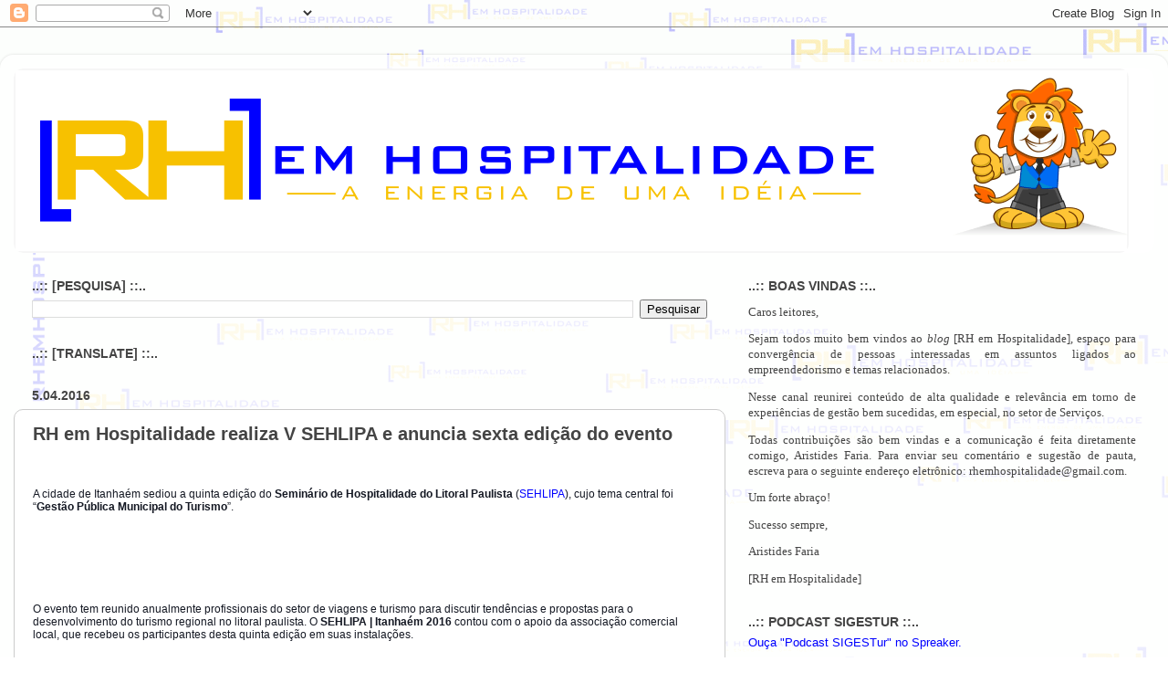

--- FILE ---
content_type: text/html; charset=UTF-8
request_url: https://www.rhemhospitalidade.com/2016/05/rh-em-hospitalidade-realiza-v-sehlipa-e_76.html
body_size: 18419
content:
<!DOCTYPE html>
<html class='v2' dir='ltr' lang='pt-BR'>
<head>
<link href='https://www.blogger.com/static/v1/widgets/4128112664-css_bundle_v2.css' rel='stylesheet' type='text/css'/>
<meta content='width=1100' name='viewport'/>
<meta content='text/html; charset=UTF-8' http-equiv='Content-Type'/>
<meta content='blogger' name='generator'/>
<link href='https://www.rhemhospitalidade.com/favicon.ico' rel='icon' type='image/x-icon'/>
<link href='https://www.rhemhospitalidade.com/2016/05/rh-em-hospitalidade-realiza-v-sehlipa-e_76.html' rel='canonical'/>
<link rel="alternate" type="application/atom+xml" title="..:: [RH em Hospitalidade] - Atom" href="https://www.rhemhospitalidade.com/feeds/posts/default" />
<link rel="alternate" type="application/rss+xml" title="..:: [RH em Hospitalidade] - RSS" href="https://www.rhemhospitalidade.com/feeds/posts/default?alt=rss" />
<link rel="service.post" type="application/atom+xml" title="..:: [RH em Hospitalidade] - Atom" href="https://www.blogger.com/feeds/3551265874975171829/posts/default" />

<link rel="alternate" type="application/atom+xml" title="..:: [RH em Hospitalidade] - Atom" href="https://www.rhemhospitalidade.com/feeds/1430424130156490458/comments/default" />
<!--Can't find substitution for tag [blog.ieCssRetrofitLinks]-->
<link href='https://blogger.googleusercontent.com/img/b/R29vZ2xl/AVvXsEjU9K8YCo19PJynv_3ea5jtigJyk8vHtcP31ps0Mi3DDqVyiXToRiRsctetjBfBeNneV3YmLyQnhxp815R4BnccnyjhdIHa1s26EybuQBJL79MdrltFAYyGWE2uUYUOEbbDOP8J5wDqHqKj/s200/SEHLIPA+2016+-+Cobertura+-+Rubens+Cocuroci+%25281%2529.JPG' rel='image_src'/>
<meta content='https://www.rhemhospitalidade.com/2016/05/rh-em-hospitalidade-realiza-v-sehlipa-e_76.html' property='og:url'/>
<meta content='RH em Hospitalidade realiza V SEHLIPA e anuncia sexta edição do evento' property='og:title'/>
<meta content='  A cidade de Itanhaém sediou a quinta edição do Seminário de Hospitalidade do Litoral Paulista  ( SEHLIPA ), cujo tema central foi “ Gestão...' property='og:description'/>
<meta content='https://blogger.googleusercontent.com/img/b/R29vZ2xl/AVvXsEjU9K8YCo19PJynv_3ea5jtigJyk8vHtcP31ps0Mi3DDqVyiXToRiRsctetjBfBeNneV3YmLyQnhxp815R4BnccnyjhdIHa1s26EybuQBJL79MdrltFAYyGWE2uUYUOEbbDOP8J5wDqHqKj/w1200-h630-p-k-no-nu/SEHLIPA+2016+-+Cobertura+-+Rubens+Cocuroci+%25281%2529.JPG' property='og:image'/>
<title>..:: [RH em Hospitalidade]: RH em Hospitalidade realiza V SEHLIPA e anuncia sexta edição do evento</title>
<style id='page-skin-1' type='text/css'><!--
/*-----------------------------------------------
Blogger Template Style
Name:     Picture Window
Designer: Blogger
URL:      www.blogger.com
----------------------------------------------- */
/* Content
----------------------------------------------- */
body {
font: normal normal 14px Arial, Tahoma, Helvetica, FreeSans, sans-serif;
color: #444444;
background: #ffffff url(//4.bp.blogspot.com/-xsLRyTJRDL4/UzRDs1b-ELI/AAAAAAAA770/zsIHvB8ytek/s0/RH%2Bem%2BHospitalidade%2B-%2BBlog%2B-%2BPlano%2Bde%2Bfundo.gif) repeat scroll top left;
}
html body .region-inner {
min-width: 0;
max-width: 100%;
width: auto;
}
.content-outer {
font-size: 90%;
}
a:link {
text-decoration:none;
color: #0000ff;
}
a:visited {
text-decoration:none;
color: #ff0000;
}
a:hover {
text-decoration:underline;
color: #0000ff;
}
.content-outer {
background: transparent url(//www.blogblog.com/1kt/transparent/white80.png) repeat scroll top left;
-moz-border-radius: 15px;
-webkit-border-radius: 15px;
-goog-ms-border-radius: 15px;
border-radius: 15px;
-moz-box-shadow: 0 0 3px rgba(0, 0, 0, .15);
-webkit-box-shadow: 0 0 3px rgba(0, 0, 0, .15);
-goog-ms-box-shadow: 0 0 3px rgba(0, 0, 0, .15);
box-shadow: 0 0 3px rgba(0, 0, 0, .15);
margin: 30px auto;
}
.content-inner {
padding: 15px;
}
/* Header
----------------------------------------------- */
.header-outer {
background: #ffffff url(//www.blogblog.com/1kt/transparent/header_gradient_shade.png) repeat-x scroll top left;
_background-image: none;
color: #444444;
-moz-border-radius: 10px;
-webkit-border-radius: 10px;
-goog-ms-border-radius: 10px;
border-radius: 10px;
}
.Header img, .Header #header-inner {
-moz-border-radius: 10px;
-webkit-border-radius: 10px;
-goog-ms-border-radius: 10px;
border-radius: 10px;
}
.header-inner .Header .titlewrapper,
.header-inner .Header .descriptionwrapper {
padding-left: 30px;
padding-right: 30px;
}
.Header h1 {
font: normal normal 36px Arial, Tahoma, Helvetica, FreeSans, sans-serif;
text-shadow: 1px 1px 3px rgba(0, 0, 0, 0.3);
}
.Header h1 a {
color: #444444;
}
.Header .description {
font-size: 130%;
}
/* Tabs
----------------------------------------------- */
.tabs-inner {
margin: .5em 0 0;
padding: 0;
}
.tabs-inner .section {
margin: 0;
}
.tabs-inner .widget ul {
padding: 0;
background: #ffffff url(//www.blogblog.com/1kt/transparent/tabs_gradient_shade.png) repeat scroll bottom;
-moz-border-radius: 10px;
-webkit-border-radius: 10px;
-goog-ms-border-radius: 10px;
border-radius: 10px;
}
.tabs-inner .widget li {
border: none;
}
.tabs-inner .widget li a {
display: inline-block;
padding: .5em 1em;
margin-right: 0;
color: #0000ff;
font: normal normal 16px Arial, Tahoma, Helvetica, FreeSans, sans-serif;
-moz-border-radius: 0 0 0 0;
-webkit-border-top-left-radius: 0;
-webkit-border-top-right-radius: 0;
-goog-ms-border-radius: 0 0 0 0;
border-radius: 0 0 0 0;
background: transparent none no-repeat scroll top left;
border-right: 1px solid #cccccc;
}
.tabs-inner .widget li:first-child a {
padding-left: 1.25em;
-moz-border-radius-topleft: 10px;
-moz-border-radius-bottomleft: 10px;
-webkit-border-top-left-radius: 10px;
-webkit-border-bottom-left-radius: 10px;
-goog-ms-border-top-left-radius: 10px;
-goog-ms-border-bottom-left-radius: 10px;
border-top-left-radius: 10px;
border-bottom-left-radius: 10px;
}
.tabs-inner .widget li.selected a,
.tabs-inner .widget li a:hover {
position: relative;
z-index: 1;
background: #ffffff url(//www.blogblog.com/1kt/transparent/tabs_gradient_shade.png) repeat scroll bottom;
color: #ff0000;
-moz-box-shadow: 0 0 0 rgba(0, 0, 0, .15);
-webkit-box-shadow: 0 0 0 rgba(0, 0, 0, .15);
-goog-ms-box-shadow: 0 0 0 rgba(0, 0, 0, .15);
box-shadow: 0 0 0 rgba(0, 0, 0, .15);
}
/* Headings
----------------------------------------------- */
h2 {
font: normal bold 14px Arial, Tahoma, Helvetica, FreeSans, sans-serif;
text-transform: uppercase;
color: #444444;
margin: .5em 0;
}
/* Main
----------------------------------------------- */
.main-outer {
background: transparent none repeat scroll top center;
-moz-border-radius: 0 0 0 0;
-webkit-border-top-left-radius: 0;
-webkit-border-top-right-radius: 0;
-webkit-border-bottom-left-radius: 0;
-webkit-border-bottom-right-radius: 0;
-goog-ms-border-radius: 0 0 0 0;
border-radius: 0 0 0 0;
-moz-box-shadow: 0 0 0 rgba(0, 0, 0, .15);
-webkit-box-shadow: 0 0 0 rgba(0, 0, 0, .15);
-goog-ms-box-shadow: 0 0 0 rgba(0, 0, 0, .15);
box-shadow: 0 0 0 rgba(0, 0, 0, .15);
}
.main-inner {
padding: 15px 5px 20px;
}
.main-inner .column-center-inner {
padding: 0 0;
}
.main-inner .column-left-inner {
padding-left: 0;
}
.main-inner .column-right-inner {
padding-right: 0;
}
/* Posts
----------------------------------------------- */
h3.post-title {
margin: 0;
font: normal bold 20px Arial, Tahoma, Helvetica, FreeSans, sans-serif;
}
.comments h4 {
margin: 1em 0 0;
font: normal bold 20px Arial, Tahoma, Helvetica, FreeSans, sans-serif;
}
.date-header span {
color: #444444;
}
.post-outer {
background-color: #ffffff;
border: solid 1px #cccccc;
-moz-border-radius: 10px;
-webkit-border-radius: 10px;
border-radius: 10px;
-goog-ms-border-radius: 10px;
padding: 15px 20px;
margin: 0 -20px 20px;
}
.post-body {
line-height: 1.4;
font-size: 110%;
position: relative;
}
.post-header {
margin: 0 0 1.5em;
color: #444444;
line-height: 1.6;
}
.post-footer {
margin: .5em 0 0;
color: #444444;
line-height: 1.6;
}
#blog-pager {
font-size: 140%
}
#comments .comment-author {
padding-top: 1.5em;
border-top: dashed 1px #ccc;
border-top: dashed 1px rgba(128, 128, 128, .5);
background-position: 0 1.5em;
}
#comments .comment-author:first-child {
padding-top: 0;
border-top: none;
}
.avatar-image-container {
margin: .2em 0 0;
}
/* Comments
----------------------------------------------- */
.comments .comments-content .icon.blog-author {
background-repeat: no-repeat;
background-image: url([data-uri]);
}
.comments .comments-content .loadmore a {
border-top: 1px solid #0000ff;
border-bottom: 1px solid #0000ff;
}
.comments .continue {
border-top: 2px solid #0000ff;
}
/* Widgets
----------------------------------------------- */
.widget ul, .widget #ArchiveList ul.flat {
padding: 0;
list-style: none;
}
.widget ul li, .widget #ArchiveList ul.flat li {
border-top: dashed 1px #ccc;
border-top: dashed 1px rgba(128, 128, 128, .5);
}
.widget ul li:first-child, .widget #ArchiveList ul.flat li:first-child {
border-top: none;
}
.widget .post-body ul {
list-style: disc;
}
.widget .post-body ul li {
border: none;
}
/* Footer
----------------------------------------------- */
.footer-outer {
color:#444444;
background: transparent url(https://resources.blogblog.com/blogblog/data/1kt/transparent/black50.png) repeat scroll top left;
-moz-border-radius: 10px 10px 10px 10px;
-webkit-border-top-left-radius: 10px;
-webkit-border-top-right-radius: 10px;
-webkit-border-bottom-left-radius: 10px;
-webkit-border-bottom-right-radius: 10px;
-goog-ms-border-radius: 10px 10px 10px 10px;
border-radius: 10px 10px 10px 10px;
-moz-box-shadow: 0 0 0 rgba(0, 0, 0, .15);
-webkit-box-shadow: 0 0 0 rgba(0, 0, 0, .15);
-goog-ms-box-shadow: 0 0 0 rgba(0, 0, 0, .15);
box-shadow: 0 0 0 rgba(0, 0, 0, .15);
}
.footer-inner {
padding: 10px 5px 20px;
}
.footer-outer a {
color: #0000ff;
}
.footer-outer a:visited {
color: #ff0000;
}
.footer-outer a:hover {
color: #0000ff;
}
.footer-outer .widget h2 {
color: #cccccc;
}
/* Mobile
----------------------------------------------- */
html body.mobile {
height: auto;
}
html body.mobile {
min-height: 480px;
background-size: 100% auto;
}
.mobile .body-fauxcolumn-outer {
background: transparent none repeat scroll top left;
}
html .mobile .mobile-date-outer, html .mobile .blog-pager {
border-bottom: none;
background: transparent none repeat scroll top center;
margin-bottom: 10px;
}
.mobile .date-outer {
background: transparent none repeat scroll top center;
}
.mobile .header-outer, .mobile .main-outer,
.mobile .post-outer, .mobile .footer-outer {
-moz-border-radius: 0;
-webkit-border-radius: 0;
-goog-ms-border-radius: 0;
border-radius: 0;
}
.mobile .content-outer,
.mobile .main-outer,
.mobile .post-outer {
background: inherit;
border: none;
}
.mobile .content-outer {
font-size: 100%;
}
.mobile-link-button {
background-color: #0000ff;
}
.mobile-link-button a:link, .mobile-link-button a:visited {
color: #ffffff;
}
.mobile-index-contents {
color: #444444;
}
.mobile .tabs-inner .PageList .widget-content {
background: #ffffff url(//www.blogblog.com/1kt/transparent/tabs_gradient_shade.png) repeat scroll bottom;
color: #ff0000;
}
.mobile .tabs-inner .PageList .widget-content .pagelist-arrow {
border-left: 1px solid #cccccc;
}

--></style>
<style id='template-skin-1' type='text/css'><!--
body {
min-width: 1280px;
}
.content-outer, .content-fauxcolumn-outer, .region-inner {
min-width: 1280px;
max-width: 1280px;
_width: 1280px;
}
.main-inner .columns {
padding-left: 0px;
padding-right: 470px;
}
.main-inner .fauxcolumn-center-outer {
left: 0px;
right: 470px;
/* IE6 does not respect left and right together */
_width: expression(this.parentNode.offsetWidth -
parseInt("0px") -
parseInt("470px") + 'px');
}
.main-inner .fauxcolumn-left-outer {
width: 0px;
}
.main-inner .fauxcolumn-right-outer {
width: 470px;
}
.main-inner .column-left-outer {
width: 0px;
right: 100%;
margin-left: -0px;
}
.main-inner .column-right-outer {
width: 470px;
margin-right: -470px;
}
#layout {
min-width: 0;
}
#layout .content-outer {
min-width: 0;
width: 800px;
}
#layout .region-inner {
min-width: 0;
width: auto;
}
body#layout div.add_widget {
padding: 8px;
}
body#layout div.add_widget a {
margin-left: 32px;
}
--></style>
<style>
    body {background-image:url(\/\/4.bp.blogspot.com\/-xsLRyTJRDL4\/UzRDs1b-ELI\/AAAAAAAA770\/zsIHvB8ytek\/s0\/RH%2Bem%2BHospitalidade%2B-%2BBlog%2B-%2BPlano%2Bde%2Bfundo.gif);}
    
@media (max-width: 200px) { body {background-image:url(\/\/4.bp.blogspot.com\/-xsLRyTJRDL4\/UzRDs1b-ELI\/AAAAAAAA770\/zsIHvB8ytek\/w200\/RH%2Bem%2BHospitalidade%2B-%2BBlog%2B-%2BPlano%2Bde%2Bfundo.gif);}}
@media (max-width: 400px) and (min-width: 201px) { body {background-image:url(\/\/4.bp.blogspot.com\/-xsLRyTJRDL4\/UzRDs1b-ELI\/AAAAAAAA770\/zsIHvB8ytek\/w400\/RH%2Bem%2BHospitalidade%2B-%2BBlog%2B-%2BPlano%2Bde%2Bfundo.gif);}}
@media (max-width: 800px) and (min-width: 401px) { body {background-image:url(\/\/4.bp.blogspot.com\/-xsLRyTJRDL4\/UzRDs1b-ELI\/AAAAAAAA770\/zsIHvB8ytek\/w800\/RH%2Bem%2BHospitalidade%2B-%2BBlog%2B-%2BPlano%2Bde%2Bfundo.gif);}}
@media (max-width: 1200px) and (min-width: 801px) { body {background-image:url(\/\/4.bp.blogspot.com\/-xsLRyTJRDL4\/UzRDs1b-ELI\/AAAAAAAA770\/zsIHvB8ytek\/w1200\/RH%2Bem%2BHospitalidade%2B-%2BBlog%2B-%2BPlano%2Bde%2Bfundo.gif);}}
/* Last tag covers anything over one higher than the previous max-size cap. */
@media (min-width: 1201px) { body {background-image:url(\/\/4.bp.blogspot.com\/-xsLRyTJRDL4\/UzRDs1b-ELI\/AAAAAAAA770\/zsIHvB8ytek\/w1600\/RH%2Bem%2BHospitalidade%2B-%2BBlog%2B-%2BPlano%2Bde%2Bfundo.gif);}}
  </style>
<script type='text/javascript'>
        (function(i,s,o,g,r,a,m){i['GoogleAnalyticsObject']=r;i[r]=i[r]||function(){
        (i[r].q=i[r].q||[]).push(arguments)},i[r].l=1*new Date();a=s.createElement(o),
        m=s.getElementsByTagName(o)[0];a.async=1;a.src=g;m.parentNode.insertBefore(a,m)
        })(window,document,'script','https://www.google-analytics.com/analytics.js','ga');
        ga('create', 'UA-3496908-1', 'auto', 'blogger');
        ga('blogger.send', 'pageview');
      </script>
<link href='https://www.blogger.com/dyn-css/authorization.css?targetBlogID=3551265874975171829&amp;zx=60937e49-3144-401b-8aa4-1ee2a5eb39ce' media='none' onload='if(media!=&#39;all&#39;)media=&#39;all&#39;' rel='stylesheet'/><noscript><link href='https://www.blogger.com/dyn-css/authorization.css?targetBlogID=3551265874975171829&amp;zx=60937e49-3144-401b-8aa4-1ee2a5eb39ce' rel='stylesheet'/></noscript>
<meta name='google-adsense-platform-account' content='ca-host-pub-1556223355139109'/>
<meta name='google-adsense-platform-domain' content='blogspot.com'/>

<!-- data-ad-client=ca-pub-2843169214929202 -->

</head>
<body class='loading variant-shade'>
<div class='navbar section' id='navbar' name='Navbar'><div class='widget Navbar' data-version='1' id='Navbar1'><script type="text/javascript">
    function setAttributeOnload(object, attribute, val) {
      if(window.addEventListener) {
        window.addEventListener('load',
          function(){ object[attribute] = val; }, false);
      } else {
        window.attachEvent('onload', function(){ object[attribute] = val; });
      }
    }
  </script>
<div id="navbar-iframe-container"></div>
<script type="text/javascript" src="https://apis.google.com/js/platform.js"></script>
<script type="text/javascript">
      gapi.load("gapi.iframes:gapi.iframes.style.bubble", function() {
        if (gapi.iframes && gapi.iframes.getContext) {
          gapi.iframes.getContext().openChild({
              url: 'https://www.blogger.com/navbar/3551265874975171829?po\x3d1430424130156490458\x26origin\x3dhttps://www.rhemhospitalidade.com',
              where: document.getElementById("navbar-iframe-container"),
              id: "navbar-iframe"
          });
        }
      });
    </script><script type="text/javascript">
(function() {
var script = document.createElement('script');
script.type = 'text/javascript';
script.src = '//pagead2.googlesyndication.com/pagead/js/google_top_exp.js';
var head = document.getElementsByTagName('head')[0];
if (head) {
head.appendChild(script);
}})();
</script>
</div></div>
<div class='body-fauxcolumns'>
<div class='fauxcolumn-outer body-fauxcolumn-outer'>
<div class='cap-top'>
<div class='cap-left'></div>
<div class='cap-right'></div>
</div>
<div class='fauxborder-left'>
<div class='fauxborder-right'></div>
<div class='fauxcolumn-inner'>
</div>
</div>
<div class='cap-bottom'>
<div class='cap-left'></div>
<div class='cap-right'></div>
</div>
</div>
</div>
<div class='content'>
<div class='content-fauxcolumns'>
<div class='fauxcolumn-outer content-fauxcolumn-outer'>
<div class='cap-top'>
<div class='cap-left'></div>
<div class='cap-right'></div>
</div>
<div class='fauxborder-left'>
<div class='fauxborder-right'></div>
<div class='fauxcolumn-inner'>
</div>
</div>
<div class='cap-bottom'>
<div class='cap-left'></div>
<div class='cap-right'></div>
</div>
</div>
</div>
<div class='content-outer'>
<div class='content-cap-top cap-top'>
<div class='cap-left'></div>
<div class='cap-right'></div>
</div>
<div class='fauxborder-left content-fauxborder-left'>
<div class='fauxborder-right content-fauxborder-right'></div>
<div class='content-inner'>
<header>
<div class='header-outer'>
<div class='header-cap-top cap-top'>
<div class='cap-left'></div>
<div class='cap-right'></div>
</div>
<div class='fauxborder-left header-fauxborder-left'>
<div class='fauxborder-right header-fauxborder-right'></div>
<div class='region-inner header-inner'>
<div class='header section' id='header' name='Cabeçalho'><div class='widget Header' data-version='1' id='Header1'>
<div id='header-inner'>
<a href='https://www.rhemhospitalidade.com/' style='display: block'>
<img alt='..:: [RH em Hospitalidade]' height='202px; ' id='Header1_headerimg' src='https://blogger.googleusercontent.com/img/b/R29vZ2xl/AVvXsEiWLxmZmb-t2SPIfzIpkwCsi8oeb61VhULviZrbcxf08AzvQ6VqJbU9MF8CVHm3ZGCqo8OwDEKHypJ-YE9kmKtlxjMXBTVURyG8OqeobiGOko_UZlJz9VDRPAP4RiafootFYWIimh-fIESS/s1251/RH+em+Hospitalidade+-+Blog+-+Cabecalho.gif' style='display: block' width='1222px; '/>
</a>
</div>
</div></div>
</div>
</div>
<div class='header-cap-bottom cap-bottom'>
<div class='cap-left'></div>
<div class='cap-right'></div>
</div>
</div>
</header>
<div class='tabs-outer'>
<div class='tabs-cap-top cap-top'>
<div class='cap-left'></div>
<div class='cap-right'></div>
</div>
<div class='fauxborder-left tabs-fauxborder-left'>
<div class='fauxborder-right tabs-fauxborder-right'></div>
<div class='region-inner tabs-inner'>
<div class='tabs section' id='crosscol' name='Entre colunas'><div class='widget HTML' data-version='1' id='HTML2'>
<div class='widget-content'>
<!-- Global site tag (gtag.js) - Google Analytics -->
<script async src="https://www.googletagmanager.com/gtag/js?id=UA-138155017-2"></script>
<script>
  window.dataLayer = window.dataLayer || [];
  function gtag(){dataLayer.push(arguments);}
  gtag('js', new Date());

  gtag('config', 'UA-138155017-2');
</script>
</div>
<div class='clear'></div>
</div></div>
<div class='tabs no-items section' id='crosscol-overflow' name='Cross-Column 2'></div>
</div>
</div>
<div class='tabs-cap-bottom cap-bottom'>
<div class='cap-left'></div>
<div class='cap-right'></div>
</div>
</div>
<div class='main-outer'>
<div class='main-cap-top cap-top'>
<div class='cap-left'></div>
<div class='cap-right'></div>
</div>
<div class='fauxborder-left main-fauxborder-left'>
<div class='fauxborder-right main-fauxborder-right'></div>
<div class='region-inner main-inner'>
<div class='columns fauxcolumns'>
<div class='fauxcolumn-outer fauxcolumn-center-outer'>
<div class='cap-top'>
<div class='cap-left'></div>
<div class='cap-right'></div>
</div>
<div class='fauxborder-left'>
<div class='fauxborder-right'></div>
<div class='fauxcolumn-inner'>
</div>
</div>
<div class='cap-bottom'>
<div class='cap-left'></div>
<div class='cap-right'></div>
</div>
</div>
<div class='fauxcolumn-outer fauxcolumn-left-outer'>
<div class='cap-top'>
<div class='cap-left'></div>
<div class='cap-right'></div>
</div>
<div class='fauxborder-left'>
<div class='fauxborder-right'></div>
<div class='fauxcolumn-inner'>
</div>
</div>
<div class='cap-bottom'>
<div class='cap-left'></div>
<div class='cap-right'></div>
</div>
</div>
<div class='fauxcolumn-outer fauxcolumn-right-outer'>
<div class='cap-top'>
<div class='cap-left'></div>
<div class='cap-right'></div>
</div>
<div class='fauxborder-left'>
<div class='fauxborder-right'></div>
<div class='fauxcolumn-inner'>
</div>
</div>
<div class='cap-bottom'>
<div class='cap-left'></div>
<div class='cap-right'></div>
</div>
</div>
<!-- corrects IE6 width calculation -->
<div class='columns-inner'>
<div class='column-center-outer'>
<div class='column-center-inner'>
<div class='main section' id='main' name='Principal'><div class='widget BlogSearch' data-version='1' id='BlogSearch1'>
<h2 class='title'>..:: [Pesquisa] ::..</h2>
<div class='widget-content'>
<div id='BlogSearch1_form'>
<form action='https://www.rhemhospitalidade.com/search' class='gsc-search-box' target='_top'>
<table cellpadding='0' cellspacing='0' class='gsc-search-box'>
<tbody>
<tr>
<td class='gsc-input'>
<input autocomplete='off' class='gsc-input' name='q' size='10' title='search' type='text' value=''/>
</td>
<td class='gsc-search-button'>
<input class='gsc-search-button' title='search' type='submit' value='Pesquisar'/>
</td>
</tr>
</tbody>
</table>
</form>
</div>
</div>
<div class='clear'></div>
</div><div class='widget Translate' data-version='1' id='Translate1'>
<h2 class='title'>..:: [Translate] ::..</h2>
<div id='google_translate_element'></div>
<script>
    function googleTranslateElementInit() {
      new google.translate.TranslateElement({
        pageLanguage: 'pt',
        autoDisplay: 'true',
        layout: google.translate.TranslateElement.InlineLayout.HORIZONTAL
      }, 'google_translate_element');
    }
  </script>
<script src='//translate.google.com/translate_a/element.js?cb=googleTranslateElementInit'></script>
<div class='clear'></div>
</div><div class='widget Blog' data-version='1' id='Blog1'>
<div class='blog-posts hfeed'>

          <div class="date-outer">
        
<h2 class='date-header'><span>5.04.2016</span></h2>

          <div class="date-posts">
        
<div class='post-outer'>
<div class='post hentry uncustomized-post-template' itemprop='blogPost' itemscope='itemscope' itemtype='http://schema.org/BlogPosting'>
<meta content='https://blogger.googleusercontent.com/img/b/R29vZ2xl/AVvXsEjU9K8YCo19PJynv_3ea5jtigJyk8vHtcP31ps0Mi3DDqVyiXToRiRsctetjBfBeNneV3YmLyQnhxp815R4BnccnyjhdIHa1s26EybuQBJL79MdrltFAYyGWE2uUYUOEbbDOP8J5wDqHqKj/s200/SEHLIPA+2016+-+Cobertura+-+Rubens+Cocuroci+%25281%2529.JPG' itemprop='image_url'/>
<meta content='3551265874975171829' itemprop='blogId'/>
<meta content='1430424130156490458' itemprop='postId'/>
<a name='1430424130156490458'></a>
<h3 class='post-title entry-title' itemprop='name'>
RH em Hospitalidade realiza V SEHLIPA e anuncia sexta edição do evento
</h3>
<div class='post-header'>
<div class='post-header-line-1'></div>
</div>
<div class='post-body entry-content' id='post-body-1430424130156490458' itemprop='description articleBody'>
<div class="" data-block="true" data-editor="e7nf0" data-offset-key="f29rp-0-0" style="background-color: white; color: #141823; font-family: helvetica, arial, sans-serif; font-size: 12px; line-height: 14px; white-space: pre-wrap;">
<div class="_1mf _1mj" data-offset-key="f29rp-0-0" style="direction: ltr; position: relative;">
A cidade de Itanhaém sediou a quinta edição do <b>Seminário de Hospitalidade do Litoral Paulista</b> (<a href="http://www.sehlipa.com/">SEHLIPA</a>), cujo tema central foi &#8220;<b>Gestão Pública Municipal do Turismo</b>&#8221;.</div>
</div>
<div class="" data-block="true" data-editor="e7nf0" data-offset-key="fb883-0-0" style="background-color: white; color: #141823; font-family: helvetica, arial, sans-serif; font-size: 12px; line-height: 14px; white-space: pre-wrap;">
<div class="_1mf _1mj" data-offset-key="fb883-0-0" style="direction: ltr; position: relative;">
<span data-offset-key="fb883-0-0"><br data-text="true" /></span></div>
</div>
<div class="" data-block="true" data-editor="e7nf0" data-offset-key="f9a28-0-0" style="background-color: white; color: #141823; font-family: helvetica, arial, sans-serif; font-size: 12px; line-height: 14px; white-space: pre-wrap;">
<div class="_1mf _1mj" data-offset-key="f9a28-0-0" style="direction: ltr; position: relative;">
<span data-offset-key="f9a28-0-0">O evento tem reunido anualmente profissionais do setor de viagens e turismo para discutir tendências e propostas para o desenvolvimento do turismo regional no litoral paulista. O <b>SEHLIPA | Itanhaém 2016</b> contou com o apoio da associação comercial local, que recebeu os participantes desta quinta edição em suas instalações.</span></div>
</div>
<div class="" data-block="true" data-editor="e7nf0" data-offset-key="4hl3g-0-0" style="background-color: white; color: #141823; font-family: helvetica, arial, sans-serif; font-size: 12px; line-height: 14px; white-space: pre-wrap;">
<div class="_1mf _1mj" data-offset-key="4hl3g-0-0" style="direction: ltr; position: relative;">
<span data-offset-key="4hl3g-0-0"><br data-text="true" /></span></div>
</div>
<div class="" data-block="true" data-editor="e7nf0" data-offset-key="e9t2g-0-0" style="background-color: white; color: #141823; font-family: helvetica, arial, sans-serif; font-size: 12px; line-height: 14px; white-space: pre-wrap;">
<div class="_1mf _1mj" data-offset-key="e9t2g-0-0" style="direction: ltr; position: relative;">
<span data-offset-key="e9t2g-0-0">Palestraram no evento, além do idealizador e promotor do SEHLIPA, Aristides Faria, o Prof. Dr. Thiago Rodrigues Schulze (IFSP Campus Cubatão), Emerson dos Santos Lopes (Prefeitura Municipal do Guarujá), Victor Panchorra (&#8220;Sobreviver em Santos&#8221;), Alan Guizi (UFPR), Sergio França (IPECS), Diego Brígido (Revista Nove Cidades) e Mauricio Campina.</span></div>
</div>
<div class="" data-block="true" data-editor="e7nf0" data-offset-key="s5ui-0-0" style="background-color: white; color: #141823; font-family: helvetica, arial, sans-serif; font-size: 12px; line-height: 14px; white-space: pre-wrap;">
<div class="_1mf _1mj" data-offset-key="s5ui-0-0" style="direction: ltr; position: relative;">
<span data-offset-key="s5ui-0-0"><br data-text="true" /></span></div>
</div>
<div class="" data-block="true" data-editor="e7nf0" data-offset-key="49p7o-0-0" style="background-color: white; color: #141823; font-family: helvetica, arial, sans-serif; font-size: 12px; line-height: 14px; white-space: pre-wrap;">
<div class="_1mf _1mj" data-offset-key="49p7o-0-0" style="direction: ltr; position: relative;">
<span data-offset-key="49p7o-0-0">Info: <a href="http://www.sehlipa.com/">www.sehlipa.com</a></span></div>
</div>
<div class="" data-block="true" data-editor="e7nf0" data-offset-key="8epkg-0-0" style="background-color: white; color: #141823; font-family: helvetica, arial, sans-serif; font-size: 12px; line-height: 14px; white-space: pre-wrap;">
<div class="_1mf _1mj" data-offset-key="8epkg-0-0" style="direction: ltr; position: relative;">
<span data-offset-key="8epkg-0-0"><br data-text="true" /></span></div>
</div>
<div class="" data-block="true" data-editor="e7nf0" data-offset-key="8rnap-0-0" style="background-color: white; color: #141823; font-family: helvetica, arial, sans-serif; font-size: 12px; line-height: 14px; white-space: pre-wrap;">
<div class="_1mf _1mj" data-offset-key="8rnap-0-0" style="direction: ltr; position: relative;">
<span data-offset-key="8rnap-0-0"><b>..:: Álbum por Rubens Cocuroci ::..</b></span></div>
<div class="_1mf _1mj" data-offset-key="8rnap-0-0" style="direction: ltr; position: relative;">
<span data-offset-key="8rnap-0-0"><br /></span></div>
<div class="separator" style="clear: both; text-align: center;">
<a href="https://blogger.googleusercontent.com/img/b/R29vZ2xl/AVvXsEjU9K8YCo19PJynv_3ea5jtigJyk8vHtcP31ps0Mi3DDqVyiXToRiRsctetjBfBeNneV3YmLyQnhxp815R4BnccnyjhdIHa1s26EybuQBJL79MdrltFAYyGWE2uUYUOEbbDOP8J5wDqHqKj/s1600/SEHLIPA+2016+-+Cobertura+-+Rubens+Cocuroci+%25281%2529.JPG" imageanchor="1" style="margin-left: 1em; margin-right: 1em;"><img border="0" height="133" src="https://blogger.googleusercontent.com/img/b/R29vZ2xl/AVvXsEjU9K8YCo19PJynv_3ea5jtigJyk8vHtcP31ps0Mi3DDqVyiXToRiRsctetjBfBeNneV3YmLyQnhxp815R4BnccnyjhdIHa1s26EybuQBJL79MdrltFAYyGWE2uUYUOEbbDOP8J5wDqHqKj/s200/SEHLIPA+2016+-+Cobertura+-+Rubens+Cocuroci+%25281%2529.JPG" width="200" /></a><a href="https://blogger.googleusercontent.com/img/b/R29vZ2xl/AVvXsEgkfdfIfm1CjhnDk8eLnOu0vSyb4J4VioSQnsJ-SDVh2fdebPBSSRJWM2ya9p1VS1j4YA0h75AebWrbA3WHzIKZXGhpai9SB7Uw9m5qV6oiGL8tc2b3Gusl3xa5g_ZLujlRqWF0MEtXjPjO/s1600/SEHLIPA+2016+-+Cobertura+-+Rubens+Cocuroci+%25282%2529.JPG" imageanchor="1" style="margin-left: 1em; margin-right: 1em;"><img border="0" height="133" src="https://blogger.googleusercontent.com/img/b/R29vZ2xl/AVvXsEgkfdfIfm1CjhnDk8eLnOu0vSyb4J4VioSQnsJ-SDVh2fdebPBSSRJWM2ya9p1VS1j4YA0h75AebWrbA3WHzIKZXGhpai9SB7Uw9m5qV6oiGL8tc2b3Gusl3xa5g_ZLujlRqWF0MEtXjPjO/s200/SEHLIPA+2016+-+Cobertura+-+Rubens+Cocuroci+%25282%2529.JPG" width="200" /></a></div>
&nbsp;<br />
<div class="separator" style="clear: both; text-align: center;">
<a href="https://blogger.googleusercontent.com/img/b/R29vZ2xl/AVvXsEjTk_4vbgJ_mu5M51Ac2nCfCo7X71jc8YnJSdB3zKATgyBS39UwJ7PA41MHFeXti27cmhvMV-m0sgn8JXsezWMK_rzEQimskStpDXgsNu79eU6idg93rw7w2TaXoh4taKpReJbONT6iVag0/s1600/SEHLIPA+2016+-+Cobertura+-+Rubens+Cocuroci+%25283%2529.JPG" imageanchor="1" style="margin-left: 1em; margin-right: 1em;"><img border="0" height="133" src="https://blogger.googleusercontent.com/img/b/R29vZ2xl/AVvXsEjTk_4vbgJ_mu5M51Ac2nCfCo7X71jc8YnJSdB3zKATgyBS39UwJ7PA41MHFeXti27cmhvMV-m0sgn8JXsezWMK_rzEQimskStpDXgsNu79eU6idg93rw7w2TaXoh4taKpReJbONT6iVag0/s200/SEHLIPA+2016+-+Cobertura+-+Rubens+Cocuroci+%25283%2529.JPG" width="200" /></a><a href="https://blogger.googleusercontent.com/img/b/R29vZ2xl/AVvXsEi-0SV8SETi__TboAInt-KeDrbAaTUIdNgthllFI0UkZbcJXZ-nGUeLHlSyacAI-GjYxdzI240HEQgOfoPrL7p0uQo22sXvLakYUzZa8BpOeZ1RBZW1f40xwYG8HBKKGnp1EK4IlQgdgSRb/s1600/SEHLIPA+2016+-+Cobertura+-+Rubens+Cocuroci+%25284%2529.JPG" imageanchor="1" style="margin-left: 1em; margin-right: 1em;"><img border="0" height="133" src="https://blogger.googleusercontent.com/img/b/R29vZ2xl/AVvXsEi-0SV8SETi__TboAInt-KeDrbAaTUIdNgthllFI0UkZbcJXZ-nGUeLHlSyacAI-GjYxdzI240HEQgOfoPrL7p0uQo22sXvLakYUzZa8BpOeZ1RBZW1f40xwYG8HBKKGnp1EK4IlQgdgSRb/s200/SEHLIPA+2016+-+Cobertura+-+Rubens+Cocuroci+%25284%2529.JPG" width="200" /></a></div>
&nbsp;<br />
<div class="separator" style="clear: both; text-align: center;">
<a href="https://blogger.googleusercontent.com/img/b/R29vZ2xl/AVvXsEgwfdT4uXv_KsA-BbxEi3MW9LjT8rHcBHyAcOO6NWkRT4B0FS4hg3FnzPU0xwSxVGQ5zx3XWee7FnGo5S_c9OWguLcv1duzqUdhhepEWltPgIrt72NWaPa64NjZNd8lNlRxqYyA8HxqrfvG/s1600/SEHLIPA+2016+-+Cobertura+-+Rubens+Cocuroci+%25285%2529.JPG" imageanchor="1" style="margin-left: 1em; margin-right: 1em;"><img border="0" height="133" src="https://blogger.googleusercontent.com/img/b/R29vZ2xl/AVvXsEgwfdT4uXv_KsA-BbxEi3MW9LjT8rHcBHyAcOO6NWkRT4B0FS4hg3FnzPU0xwSxVGQ5zx3XWee7FnGo5S_c9OWguLcv1duzqUdhhepEWltPgIrt72NWaPa64NjZNd8lNlRxqYyA8HxqrfvG/s200/SEHLIPA+2016+-+Cobertura+-+Rubens+Cocuroci+%25285%2529.JPG" width="200" /></a><a href="https://blogger.googleusercontent.com/img/b/R29vZ2xl/AVvXsEhhmHfIpuap7ylAIXWOwfN_GshY8sBW85XYYkT-ahvLruHQo8rE57IMIAa2B2BherZDp5I5BypZC0nN41LaTxI3HArgu7xFMpF4B27f5qpypJpr4BjbxB7stggXjoAnisQ1giRXTIjySm7G/s1600/SEHLIPA+2016+-+Cobertura+-+Rubens+Cocuroci+%25286%2529.JPG" imageanchor="1" style="margin-left: 1em; margin-right: 1em;"><img border="0" height="133" src="https://blogger.googleusercontent.com/img/b/R29vZ2xl/AVvXsEhhmHfIpuap7ylAIXWOwfN_GshY8sBW85XYYkT-ahvLruHQo8rE57IMIAa2B2BherZDp5I5BypZC0nN41LaTxI3HArgu7xFMpF4B27f5qpypJpr4BjbxB7stggXjoAnisQ1giRXTIjySm7G/s200/SEHLIPA+2016+-+Cobertura+-+Rubens+Cocuroci+%25286%2529.JPG" width="200" /></a></div>
&nbsp;<br />
<div class="separator" style="clear: both; text-align: center;">
<a href="https://blogger.googleusercontent.com/img/b/R29vZ2xl/AVvXsEgxMaY5C4BeZ2vwLpxbz1K2F0cwzkyEzKF-Pi4c5b-G8k6I7oXJABEsHyTyTkDAirQm41lBbqaauDOgEo3QKdZ-dRluqWLTXhoHKK5yKHckjLwj8oU_reTKFG0NSnaQzlSEO-YKsv_q20iF/s1600/SEHLIPA+2016+-+Cobertura+-+Rubens+Cocuroci+%25287%2529.JPG" imageanchor="1" style="margin-left: 1em; margin-right: 1em;"><img border="0" height="133" src="https://blogger.googleusercontent.com/img/b/R29vZ2xl/AVvXsEgxMaY5C4BeZ2vwLpxbz1K2F0cwzkyEzKF-Pi4c5b-G8k6I7oXJABEsHyTyTkDAirQm41lBbqaauDOgEo3QKdZ-dRluqWLTXhoHKK5yKHckjLwj8oU_reTKFG0NSnaQzlSEO-YKsv_q20iF/s200/SEHLIPA+2016+-+Cobertura+-+Rubens+Cocuroci+%25287%2529.JPG" width="200" /></a><a href="https://blogger.googleusercontent.com/img/b/R29vZ2xl/AVvXsEi7JhMyjdyHpvzslO0E7WkmrJJp9O7XeU1_HIV4c-PVhRyfn6LgunGALxa_fxit238soIhDmOExZW3MC_Msq4-f1vtlpq3LMIMarCBRd7oEBm8GnAF1WhR20oPGgDZbXWmAsqyhA7praJe5/s1600/SEHLIPA+2016+-+Cobertura+-+Rubens+Cocuroci+%25288%2529.JPG" imageanchor="1" style="margin-left: 1em; margin-right: 1em;"><img border="0" height="133" src="https://blogger.googleusercontent.com/img/b/R29vZ2xl/AVvXsEi7JhMyjdyHpvzslO0E7WkmrJJp9O7XeU1_HIV4c-PVhRyfn6LgunGALxa_fxit238soIhDmOExZW3MC_Msq4-f1vtlpq3LMIMarCBRd7oEBm8GnAF1WhR20oPGgDZbXWmAsqyhA7praJe5/s200/SEHLIPA+2016+-+Cobertura+-+Rubens+Cocuroci+%25288%2529.JPG" width="200" /></a></div>
&nbsp;<br />
<div class="separator" style="clear: both; text-align: center;">
<a href="https://blogger.googleusercontent.com/img/b/R29vZ2xl/AVvXsEg3W_BfgPr8uG1sOh8fjY0pMHz6OYthZ1_ASDUb9EVGQR2RgL0E7mJn41c_tUKZzyxZv52d_Lzu6lKvRBROuhcprtiX71dsX1xNNUJKR7pukGxTeSqw809z1M_Xwi57eeFkV5nkVqE28-72/s1600/SEHLIPA+2016+-+Cobertura+-+Rubens+Cocuroci+%25289%2529.JPG" imageanchor="1" style="margin-left: 1em; margin-right: 1em;"><img border="0" height="133" src="https://blogger.googleusercontent.com/img/b/R29vZ2xl/AVvXsEg3W_BfgPr8uG1sOh8fjY0pMHz6OYthZ1_ASDUb9EVGQR2RgL0E7mJn41c_tUKZzyxZv52d_Lzu6lKvRBROuhcprtiX71dsX1xNNUJKR7pukGxTeSqw809z1M_Xwi57eeFkV5nkVqE28-72/s200/SEHLIPA+2016+-+Cobertura+-+Rubens+Cocuroci+%25289%2529.JPG" width="200" /></a><a href="https://blogger.googleusercontent.com/img/b/R29vZ2xl/AVvXsEjRY_AZr_7o4DViySnmfmZ71hsijHtr2kMT2TVllgmlIEoxyqSuIL0EhfpIg6zJi_NvQ8pG1xg5TRT9MzZMk3FLlBxq50YrjaCCPGImmng3ImOG3eZJzkh1sd_rpxOzT6IJTzOIUYZ0HSmr/s1600/SEHLIPA+2016+-+Cobertura+-+Rubens+Cocuroci+%252810%2529.JPG" imageanchor="1" style="margin-left: 1em; margin-right: 1em;"><img border="0" height="133" src="https://blogger.googleusercontent.com/img/b/R29vZ2xl/AVvXsEjRY_AZr_7o4DViySnmfmZ71hsijHtr2kMT2TVllgmlIEoxyqSuIL0EhfpIg6zJi_NvQ8pG1xg5TRT9MzZMk3FLlBxq50YrjaCCPGImmng3ImOG3eZJzkh1sd_rpxOzT6IJTzOIUYZ0HSmr/s200/SEHLIPA+2016+-+Cobertura+-+Rubens+Cocuroci+%252810%2529.JPG" width="200" /></a></div>
&nbsp;<br />
<div class="separator" style="clear: both; text-align: center;">
<a href="https://blogger.googleusercontent.com/img/b/R29vZ2xl/AVvXsEgWbbe_2G_TcJm9rHTkdz6QmUjeEx4sp8HWs6s21z-Adn2OpfrvSUkReDMH0sWuK8fBHLD89YbiBQKB99l70dkyLd4Z0HSqnCWHu0MJEE_1IKwzh32Stz4wMQ5FGGiQuJUsqWPD8T2m2yUS/s1600/SEHLIPA+2016+-+Cobertura+-+Rubens+Cocuroci+%252811%2529.JPG" imageanchor="1" style="margin-left: 1em; margin-right: 1em;"><img border="0" height="133" src="https://blogger.googleusercontent.com/img/b/R29vZ2xl/AVvXsEgWbbe_2G_TcJm9rHTkdz6QmUjeEx4sp8HWs6s21z-Adn2OpfrvSUkReDMH0sWuK8fBHLD89YbiBQKB99l70dkyLd4Z0HSqnCWHu0MJEE_1IKwzh32Stz4wMQ5FGGiQuJUsqWPD8T2m2yUS/s200/SEHLIPA+2016+-+Cobertura+-+Rubens+Cocuroci+%252811%2529.JPG" width="200" /></a><a href="https://blogger.googleusercontent.com/img/b/R29vZ2xl/AVvXsEhIVZdaF0Dc1SqIMt1BpjfQoewoQptRiLVgmHw2ggwe6Q_oT8xkPNxHUYShjktX3gX2LW1vhkMH64BB5eyVnBFvIHiYYTcltSsCfpyVcAB9YCWuY3nVbbHNtudAosfEljDIe0GCD5MGKs-6/s1600/SEHLIPA+2016+-+Cobertura+-+Rubens+Cocuroci+%252813%2529.JPG" imageanchor="1" style="margin-left: 1em; margin-right: 1em;"><img border="0" height="133" src="https://blogger.googleusercontent.com/img/b/R29vZ2xl/AVvXsEhIVZdaF0Dc1SqIMt1BpjfQoewoQptRiLVgmHw2ggwe6Q_oT8xkPNxHUYShjktX3gX2LW1vhkMH64BB5eyVnBFvIHiYYTcltSsCfpyVcAB9YCWuY3nVbbHNtudAosfEljDIe0GCD5MGKs-6/s200/SEHLIPA+2016+-+Cobertura+-+Rubens+Cocuroci+%252813%2529.JPG" width="200" /></a></div>
&nbsp;<br />
<div class="separator" style="clear: both; text-align: center;">
<a href="https://blogger.googleusercontent.com/img/b/R29vZ2xl/AVvXsEivsx3Gulkku7kj7t5AWK6gRJtlS-OFODw27J5K99PVJ8I80qImvRAjmyhz8AR0oMxju6YQuNOHYAu4YLg0akqnFoYbbiD6uuTPgK2tc0q2_flJbyFpXS3QQjeKeH3w-xLNbqnaG0_RLgRl/s1600/SEHLIPA+2016+-+Cobertura+-+Rubens+Cocuroci+%252816%2529.JPG" imageanchor="1" style="margin-left: 1em; margin-right: 1em;"><img border="0" height="133" src="https://blogger.googleusercontent.com/img/b/R29vZ2xl/AVvXsEivsx3Gulkku7kj7t5AWK6gRJtlS-OFODw27J5K99PVJ8I80qImvRAjmyhz8AR0oMxju6YQuNOHYAu4YLg0akqnFoYbbiD6uuTPgK2tc0q2_flJbyFpXS3QQjeKeH3w-xLNbqnaG0_RLgRl/s200/SEHLIPA+2016+-+Cobertura+-+Rubens+Cocuroci+%252816%2529.JPG" width="200" /></a><a href="https://blogger.googleusercontent.com/img/b/R29vZ2xl/AVvXsEiOxZVcIRUTozwVEdadKaKicUxb3pV4K2wh_j-n5lI-aKyWkGWkHnDIOAyHhDgzbAexw3qzvUc9wZuak87t-oQx0ZySZW1iZ5e-weqrlbfXWEJyRoiEZWMo8ycZZH6hXXhm94ePz_so4gig/s1600/SEHLIPA+2016+-+Cobertura+-+Rubens+Cocuroci+%252817%2529.JPG" imageanchor="1" style="margin-left: 1em; margin-right: 1em;"><img border="0" height="133" src="https://blogger.googleusercontent.com/img/b/R29vZ2xl/AVvXsEiOxZVcIRUTozwVEdadKaKicUxb3pV4K2wh_j-n5lI-aKyWkGWkHnDIOAyHhDgzbAexw3qzvUc9wZuak87t-oQx0ZySZW1iZ5e-weqrlbfXWEJyRoiEZWMo8ycZZH6hXXhm94ePz_so4gig/s200/SEHLIPA+2016+-+Cobertura+-+Rubens+Cocuroci+%252817%2529.JPG" width="200" /></a></div>
<div class="separator" style="clear: both; text-align: center;">
<br /></div>
<div class="separator" style="clear: both; text-align: center;">
<a href="https://blogger.googleusercontent.com/img/b/R29vZ2xl/AVvXsEi_ofVH9snjXzPBOIuRHg9NyRu37IEhHHv1vZUw1VUjlVwA8wW0eJmuCVWNxA_MQgOYry15_npXm5DTuTkKQeToHaSlK8xv8HiwLiYmqdHrQrPRfgkV0mfoIfgJMb4n8qpfETKtSioNK5Tz/s1600/SEHLIPA+2016+-+Cobertura+-+Rubens+Cocuroci+%252825%2529.JPG" imageanchor="1" style="margin-left: 1em; margin-right: 1em;"><img border="0" height="133" src="https://blogger.googleusercontent.com/img/b/R29vZ2xl/AVvXsEi_ofVH9snjXzPBOIuRHg9NyRu37IEhHHv1vZUw1VUjlVwA8wW0eJmuCVWNxA_MQgOYry15_npXm5DTuTkKQeToHaSlK8xv8HiwLiYmqdHrQrPRfgkV0mfoIfgJMb4n8qpfETKtSioNK5Tz/s200/SEHLIPA+2016+-+Cobertura+-+Rubens+Cocuroci+%252825%2529.JPG" width="200" /></a><a href="https://blogger.googleusercontent.com/img/b/R29vZ2xl/AVvXsEiGMU28TMzove64mU4aGtiHz1l7lrXyJ4pZqV9Io5osPYgy2BO6jqESaXsldhxI3MWcqsLP3BMbEANsbXpTHVbG1g4IOE8NOS-WpiaGhsS2OwTyWiw4ZvyVTWBhHl_Mx6_C-dEDJdwhhJ3E/s1600/SEHLIPA+2016+-+Cobertura+-+Rubens+Cocuroci+%252820%2529.JPG" imageanchor="1" style="margin-left: 1em; margin-right: 1em;"><img border="0" height="133" src="https://blogger.googleusercontent.com/img/b/R29vZ2xl/AVvXsEiGMU28TMzove64mU4aGtiHz1l7lrXyJ4pZqV9Io5osPYgy2BO6jqESaXsldhxI3MWcqsLP3BMbEANsbXpTHVbG1g4IOE8NOS-WpiaGhsS2OwTyWiw4ZvyVTWBhHl_Mx6_C-dEDJdwhhJ3E/s200/SEHLIPA+2016+-+Cobertura+-+Rubens+Cocuroci+%252820%2529.JPG" width="200" /></a></div>
</div>
<div style='clear: both;'></div>
</div>
<div class='post-footer'>
<div class='post-footer-line post-footer-line-1'>
<span class='post-author vcard'>
Postado por
<span class='fn' itemprop='author' itemscope='itemscope' itemtype='http://schema.org/Person'>
<span itemprop='name'>Prof. Dr. Aristides Faria</span>
</span>
</span>
<span class='post-timestamp'>
às
<meta content='https://www.rhemhospitalidade.com/2016/05/rh-em-hospitalidade-realiza-v-sehlipa-e_76.html' itemprop='url'/>
<a class='timestamp-link' href='https://www.rhemhospitalidade.com/2016/05/rh-em-hospitalidade-realiza-v-sehlipa-e_76.html' rel='bookmark' title='permanent link'><abbr class='published' itemprop='datePublished' title='2016-05-04T04:05:00-03:00'>4:05:00 AM</abbr></a>
</span>
<span class='post-comment-link'>
</span>
<span class='post-icons'>
<span class='item-action'>
<a href='https://www.blogger.com/email-post/3551265874975171829/1430424130156490458' title='Enviar esta postagem'>
<img alt='' class='icon-action' height='13' src='https://resources.blogblog.com/img/icon18_email.gif' width='18'/>
</a>
</span>
<span class='item-control blog-admin pid-483279917'>
<a href='https://www.blogger.com/post-edit.g?blogID=3551265874975171829&postID=1430424130156490458&from=pencil' title='Editar postagem'>
<img alt='' class='icon-action' height='18' src='https://resources.blogblog.com/img/icon18_edit_allbkg.gif' width='18'/>
</a>
</span>
</span>
<div class='post-share-buttons goog-inline-block'>
<a class='goog-inline-block share-button sb-email' href='https://www.blogger.com/share-post.g?blogID=3551265874975171829&postID=1430424130156490458&target=email' target='_blank' title='Enviar por e-mail'><span class='share-button-link-text'>Enviar por e-mail</span></a><a class='goog-inline-block share-button sb-blog' href='https://www.blogger.com/share-post.g?blogID=3551265874975171829&postID=1430424130156490458&target=blog' onclick='window.open(this.href, "_blank", "height=270,width=475"); return false;' target='_blank' title='Postar no blog!'><span class='share-button-link-text'>Postar no blog!</span></a><a class='goog-inline-block share-button sb-twitter' href='https://www.blogger.com/share-post.g?blogID=3551265874975171829&postID=1430424130156490458&target=twitter' target='_blank' title='Compartilhar no X'><span class='share-button-link-text'>Compartilhar no X</span></a><a class='goog-inline-block share-button sb-facebook' href='https://www.blogger.com/share-post.g?blogID=3551265874975171829&postID=1430424130156490458&target=facebook' onclick='window.open(this.href, "_blank", "height=430,width=640"); return false;' target='_blank' title='Compartilhar no Facebook'><span class='share-button-link-text'>Compartilhar no Facebook</span></a><a class='goog-inline-block share-button sb-pinterest' href='https://www.blogger.com/share-post.g?blogID=3551265874975171829&postID=1430424130156490458&target=pinterest' target='_blank' title='Compartilhar com o Pinterest'><span class='share-button-link-text'>Compartilhar com o Pinterest</span></a>
</div>
</div>
<div class='post-footer-line post-footer-line-2'>
<span class='post-labels'>
Marcadores:
<a href='https://www.rhemhospitalidade.com/search/label/a%20energia%20de%20uma%20ideia' rel='tag'>a energia de uma ideia</a>,
<a href='https://www.rhemhospitalidade.com/search/label/baixada%20santista' rel='tag'>baixada santista</a>,
<a href='https://www.rhemhospitalidade.com/search/label/consultoria' rel='tag'>consultoria</a>,
<a href='https://www.rhemhospitalidade.com/search/label/hospitalidade' rel='tag'>hospitalidade</a>,
<a href='https://www.rhemhospitalidade.com/search/label/hotelaria' rel='tag'>hotelaria</a>,
<a href='https://www.rhemhospitalidade.com/search/label/litoral%20paulista' rel='tag'>litoral paulista</a>,
<a href='https://www.rhemhospitalidade.com/search/label/palestrante' rel='tag'>palestrante</a>,
<a href='https://www.rhemhospitalidade.com/search/label/rhemhospitalidade' rel='tag'>rhemhospitalidade</a>,
<a href='https://www.rhemhospitalidade.com/search/label/sehlipa' rel='tag'>sehlipa</a>,
<a href='https://www.rhemhospitalidade.com/search/label/seminario%20de%20hospitalidade' rel='tag'>seminario de hospitalidade</a>,
<a href='https://www.rhemhospitalidade.com/search/label/servi%C3%A7os' rel='tag'>serviços</a>,
<a href='https://www.rhemhospitalidade.com/search/label/treinamento' rel='tag'>treinamento</a>,
<a href='https://www.rhemhospitalidade.com/search/label/turismo' rel='tag'>turismo</a>
</span>
</div>
<div class='post-footer-line post-footer-line-3'>
<span class='post-location'>
</span>
</div>
</div>
</div>
<div class='comments' id='comments'>
<a name='comments'></a>
<h4>Nenhum comentário:</h4>
<div id='Blog1_comments-block-wrapper'>
<dl class='avatar-comment-indent' id='comments-block'>
</dl>
</div>
<p class='comment-footer'>
<a href='https://www.blogger.com/comment/fullpage/post/3551265874975171829/1430424130156490458' onclick=''>Postar um comentário</a>
</p>
</div>
</div>

        </div></div>
      
</div>
<div class='blog-pager' id='blog-pager'>
<span id='blog-pager-newer-link'>
<a class='blog-pager-newer-link' href='https://www.rhemhospitalidade.com/2016/05/estrutura-de-fiscalizacao-e-orientacao.html' id='Blog1_blog-pager-newer-link' title='Postagem mais recente'>Postagem mais recente</a>
</span>
<span id='blog-pager-older-link'>
<a class='blog-pager-older-link' href='https://www.rhemhospitalidade.com/2016/05/rh-em-hospitalidade-realiza-v-sehlipa-e_4.html' id='Blog1_blog-pager-older-link' title='Postagem mais antiga'>Postagem mais antiga</a>
</span>
<a class='home-link' href='https://www.rhemhospitalidade.com/'>Página inicial</a>
</div>
<div class='clear'></div>
<div class='post-feeds'>
<div class='feed-links'>
Assinar:
<a class='feed-link' href='https://www.rhemhospitalidade.com/feeds/1430424130156490458/comments/default' target='_blank' type='application/atom+xml'>Postar comentários (Atom)</a>
</div>
</div>
</div></div>
</div>
</div>
<div class='column-left-outer'>
<div class='column-left-inner'>
<aside>
</aside>
</div>
</div>
<div class='column-right-outer'>
<div class='column-right-inner'>
<aside>
<div class='sidebar section' id='sidebar-right-1'><div class='widget Text' data-version='1' id='Text1'>
<h2 class='title'>..:: Boas vindas ::..</h2>
<div class='widget-content'>
<p class="MsoNormal" style="margin-bottom: 0.0001pt; text-align: justify;"><span =""  style="font-family:&quot;;">Caros leitores,</span></p><p class="MsoNormal" style="margin-bottom: 0.0001pt; text-align: justify;"><span style="font-family: ''; font-size: 100%;">Sejam todos muito bem vindos ao <i>blog</i> </span><span style="font-family: ''; font-size: 100%; font-style: normal;">[RH em Hospitalidade], espaço para convergência de pessoas interessadas em assuntos ligados ao empreendedorismo e temas relacionados.</span></p><p class="MsoNormal" style="margin-bottom: 0.0001pt; text-align: justify;"><span style="font-family: ''; font-size: 100%;">Nesse canal reunirei conteúdo de alta qualidade e relevância em torno de experiências de gestão bem sucedidas, em especial, no setor de Serviços.</span></p><p class="MsoNormal" style="margin-bottom: 0.0001pt; text-align: justify;"><span =""  style="font-family:&quot;;">Todas contribuições são bem vindas e a comunicação é feita diretamente comigo, Aristides Faria. Para enviar seu comentário e sugestão de pauta, escreva para o seguinte endereço eletrônico: rhemhospitalidade@gmail.com.</span></p><p class="MsoNormal" style="margin-bottom: 0.0001pt; text-align: justify;"><span style="font-family: ''; font-size: 100%;">Um forte abraço!</span></p><p class="MsoNormal" style="margin-bottom: 0.0001pt; text-align: justify;"><span style="font-family: ''; font-size: 100%;">Sucesso sempre,</span></p><p class="MsoNormal" style="margin-bottom: 0.0001pt; text-align: justify;"><span style="font-family: ''; font-size: 100%;">Aristides Faria</span></p><p class="MsoNormal" style="margin-bottom: 0.0001pt; text-align: justify;"><span =""  style="font-family:&quot;;">[RH em Hospitalidade]</span></p>
</div>
<div class='clear'></div>
</div><div class='widget HTML' data-version='1' id='HTML4'>
<h2 class='title'>..:: Podcast SIGESTur ::..</h2>
<div class='widget-content'>
<a class="spreaker-player" href="https://www.spreaker.com/podcast/podcast-sigestur--6703729" data-resource="show_id=6703729" data-width="100%" data-height="200px" data-theme="light" data-playlist="false" data-playlist-continuous="false" data-chapters-image="true" data-episode-image-position="right" data-hide-logo="false" data-hide-likes="false" data-hide-comments="false" data-hide-sharing="false" data-hide-download="true" data-title="Podcast SIGESTur">Ouça "Podcast SIGESTur" no Spreaker.<script async src="https://widget.spreaker.com/widgets.js"></script></a>
</div>
<div class='clear'></div>
</div><div class='widget Image' data-version='1' id='Image10'>
<h2>..:: Aristides Faria ::..</h2>
<div class='widget-content'>
<a href='http://lattes.cnpq.br/7033714585626704'>
<img alt='..:: Aristides Faria ::..' height='353' id='Image10_img' src='https://blogger.googleusercontent.com/img/b/R29vZ2xl/AVvXsEjiqfEgPKGqiz_z2Dy6QuOXnd-eZvDwSn7Tz7EoQNe2UpTg8DXVmS2qwVHTow2ZryLF8UFM52Y2fWfNR2-IgN4zyeeuDJeo1jx-HE-FUya0DAYamEe-Ot9wBjnWN0keGJ5sP22Gc7oSxVbA/s1600/Aristides+Faria+-+RH+em+Hospitalidade.jpg' width='425'/>
</a>
<br/>
</div>
<div class='clear'></div>
</div><div class='widget Text' data-version='1' id='Text2'>
<h2 class='title'>..:: O Editor ::..</h2>
<div class='widget-content'>
<div style="text-align: justify; text-indent: 20px;"><span style="background-color: white;font-family:&quot;;font-size:13px;color:#666666;">Docente dos cursos de Bacharelado em Turismo e Técnico em Eventos Integrado ao Ensino Médio do Instituto Federal de Educação, Ciência e Tecnologia de São Paulo (Câmpus Cubatão). Autor e organizador dos livros "Competitividade no setor de viagens e turismo: estudo de casos múltiplos no litoral paulista" (Ed. Scortecci, 2016) e "Gestão Pública Municipal no Brasil: múltiplos olhares" (Ed. Scortecci, 2020), respectivamente. Doutor (2016-2020) e Mestre (2013-2015) em Hospitalidade pela Universidade Anhembi Morumbi, MBA em Gestão do Ensino Superior pela Universidade Cruzeiro do Sul (2020), MBA em Gestão de Projetos pela Universidade Católica de Santos (2011), Especialista em Gestão de Recursos Humanos pela Universidade Federal de Santa Catarina (2003) e Bacharel em Turismo pela Universidade do Sul de Santa Catarina (2002).</span></div>
</div>
<div class='clear'></div>
</div><div class='widget HTML' data-version='1' id='HTML3'>
<h2 class='title'>..:: PMI member ::..</h2>
<div class='widget-content'>
<div data-iframe-width="150" data-iframe-height="270" data-share-badge-id="3b2bd9fd-bf44-4045-a4a2-2955f9493dc4" data-share-badge-host="https://www.credly.com"></div><script type="text/javascript" async src="//cdn.credly.com/assets/utilities/embed.js"></script>
</div>
<div class='clear'></div>
</div><div class='widget ContactForm' data-version='1' id='ContactForm1'>
<h2 class='title'>..:: Contato ::..</h2>
<div class='contact-form-widget'>
<div class='form'>
<form name='contact-form'>
<p></p>
Nome
<br/>
<input class='contact-form-name' id='ContactForm1_contact-form-name' name='name' size='30' type='text' value=''/>
<p></p>
E-mail
<span style='font-weight: bolder;'>*</span>
<br/>
<input class='contact-form-email' id='ContactForm1_contact-form-email' name='email' size='30' type='text' value=''/>
<p></p>
Mensagem
<span style='font-weight: bolder;'>*</span>
<br/>
<textarea class='contact-form-email-message' cols='25' id='ContactForm1_contact-form-email-message' name='email-message' rows='5'></textarea>
<p></p>
<input class='contact-form-button contact-form-button-submit' id='ContactForm1_contact-form-submit' type='button' value='Enviar'/>
<p></p>
<div style='text-align: center; max-width: 222px; width: 100%'>
<p class='contact-form-error-message' id='ContactForm1_contact-form-error-message'></p>
<p class='contact-form-success-message' id='ContactForm1_contact-form-success-message'></p>
</div>
</form>
</div>
</div>
<div class='clear'></div>
</div><div class='widget Label' data-version='1' id='Label1'>
<h2>..:: Mais citados ::..</h2>
<div class='widget-content list-label-widget-content'>
<ul>
<li>
<a dir='ltr' href='https://www.rhemhospitalidade.com/search/label/rhemhospitalidade'>rhemhospitalidade</a>
</li>
<li>
<a dir='ltr' href='https://www.rhemhospitalidade.com/search/label/hospitalidade'>hospitalidade</a>
</li>
<li>
<a dir='ltr' href='https://www.rhemhospitalidade.com/search/label/hotelaria'>hotelaria</a>
</li>
<li>
<a dir='ltr' href='https://www.rhemhospitalidade.com/search/label/servi%C3%A7os'>serviços</a>
</li>
<li>
<a dir='ltr' href='https://www.rhemhospitalidade.com/search/label/treinamento'>treinamento</a>
</li>
<li>
<a dir='ltr' href='https://www.rhemhospitalidade.com/search/label/sehlipa'>sehlipa</a>
</li>
<li>
<a dir='ltr' href='https://www.rhemhospitalidade.com/search/label/baixada%20santista'>baixada santista</a>
</li>
<li>
<a dir='ltr' href='https://www.rhemhospitalidade.com/search/label/consultoria'>consultoria</a>
</li>
<li>
<a dir='ltr' href='https://www.rhemhospitalidade.com/search/label/palestrante'>palestrante</a>
</li>
<li>
<a dir='ltr' href='https://www.rhemhospitalidade.com/search/label/litoral%20paulista'>litoral paulista</a>
</li>
<li>
<a dir='ltr' href='https://www.rhemhospitalidade.com/search/label/seminario%20de%20hospitalidade'>seminario de hospitalidade</a>
</li>
<li>
<a dir='ltr' href='https://www.rhemhospitalidade.com/search/label/podcast'>podcast</a>
</li>
</ul>
<div class='clear'></div>
</div>
</div><div class='widget BlogArchive' data-version='1' id='BlogArchive1'>
<h2>..:: Explore nosso acervo ::..</h2>
<div class='widget-content'>
<div id='ArchiveList'>
<div id='BlogArchive1_ArchiveList'>
<ul class='hierarchy'>
<li class='archivedate collapsed'>
<a class='toggle' href='javascript:void(0)'>
<span class='zippy'>

        &#9658;&#160;
      
</span>
</a>
<a class='post-count-link' href='https://www.rhemhospitalidade.com/2007/'>
2007
</a>
<span class='post-count' dir='ltr'>(53)</span>
<ul class='hierarchy'>
<li class='archivedate collapsed'>
<a class='toggle' href='javascript:void(0)'>
<span class='zippy'>

        &#9658;&#160;
      
</span>
</a>
<a class='post-count-link' href='https://www.rhemhospitalidade.com/2007/10/'>
out. 2007
</a>
<span class='post-count' dir='ltr'>(10)</span>
</li>
</ul>
<ul class='hierarchy'>
<li class='archivedate collapsed'>
<a class='toggle' href='javascript:void(0)'>
<span class='zippy'>

        &#9658;&#160;
      
</span>
</a>
<a class='post-count-link' href='https://www.rhemhospitalidade.com/2007/11/'>
nov. 2007
</a>
<span class='post-count' dir='ltr'>(27)</span>
</li>
</ul>
<ul class='hierarchy'>
<li class='archivedate collapsed'>
<a class='toggle' href='javascript:void(0)'>
<span class='zippy'>

        &#9658;&#160;
      
</span>
</a>
<a class='post-count-link' href='https://www.rhemhospitalidade.com/2007/12/'>
dez. 2007
</a>
<span class='post-count' dir='ltr'>(16)</span>
</li>
</ul>
</li>
</ul>
<ul class='hierarchy'>
<li class='archivedate collapsed'>
<a class='toggle' href='javascript:void(0)'>
<span class='zippy'>

        &#9658;&#160;
      
</span>
</a>
<a class='post-count-link' href='https://www.rhemhospitalidade.com/2008/'>
2008
</a>
<span class='post-count' dir='ltr'>(492)</span>
<ul class='hierarchy'>
<li class='archivedate collapsed'>
<a class='toggle' href='javascript:void(0)'>
<span class='zippy'>

        &#9658;&#160;
      
</span>
</a>
<a class='post-count-link' href='https://www.rhemhospitalidade.com/2008/01/'>
jan. 2008
</a>
<span class='post-count' dir='ltr'>(33)</span>
</li>
</ul>
<ul class='hierarchy'>
<li class='archivedate collapsed'>
<a class='toggle' href='javascript:void(0)'>
<span class='zippy'>

        &#9658;&#160;
      
</span>
</a>
<a class='post-count-link' href='https://www.rhemhospitalidade.com/2008/02/'>
fev. 2008
</a>
<span class='post-count' dir='ltr'>(72)</span>
</li>
</ul>
<ul class='hierarchy'>
<li class='archivedate collapsed'>
<a class='toggle' href='javascript:void(0)'>
<span class='zippy'>

        &#9658;&#160;
      
</span>
</a>
<a class='post-count-link' href='https://www.rhemhospitalidade.com/2008/03/'>
mar. 2008
</a>
<span class='post-count' dir='ltr'>(35)</span>
</li>
</ul>
<ul class='hierarchy'>
<li class='archivedate collapsed'>
<a class='toggle' href='javascript:void(0)'>
<span class='zippy'>

        &#9658;&#160;
      
</span>
</a>
<a class='post-count-link' href='https://www.rhemhospitalidade.com/2008/04/'>
abr. 2008
</a>
<span class='post-count' dir='ltr'>(43)</span>
</li>
</ul>
<ul class='hierarchy'>
<li class='archivedate collapsed'>
<a class='toggle' href='javascript:void(0)'>
<span class='zippy'>

        &#9658;&#160;
      
</span>
</a>
<a class='post-count-link' href='https://www.rhemhospitalidade.com/2008/05/'>
mai. 2008
</a>
<span class='post-count' dir='ltr'>(27)</span>
</li>
</ul>
<ul class='hierarchy'>
<li class='archivedate collapsed'>
<a class='toggle' href='javascript:void(0)'>
<span class='zippy'>

        &#9658;&#160;
      
</span>
</a>
<a class='post-count-link' href='https://www.rhemhospitalidade.com/2008/06/'>
jun. 2008
</a>
<span class='post-count' dir='ltr'>(15)</span>
</li>
</ul>
<ul class='hierarchy'>
<li class='archivedate collapsed'>
<a class='toggle' href='javascript:void(0)'>
<span class='zippy'>

        &#9658;&#160;
      
</span>
</a>
<a class='post-count-link' href='https://www.rhemhospitalidade.com/2008/07/'>
jul. 2008
</a>
<span class='post-count' dir='ltr'>(51)</span>
</li>
</ul>
<ul class='hierarchy'>
<li class='archivedate collapsed'>
<a class='toggle' href='javascript:void(0)'>
<span class='zippy'>

        &#9658;&#160;
      
</span>
</a>
<a class='post-count-link' href='https://www.rhemhospitalidade.com/2008/08/'>
ago. 2008
</a>
<span class='post-count' dir='ltr'>(29)</span>
</li>
</ul>
<ul class='hierarchy'>
<li class='archivedate collapsed'>
<a class='toggle' href='javascript:void(0)'>
<span class='zippy'>

        &#9658;&#160;
      
</span>
</a>
<a class='post-count-link' href='https://www.rhemhospitalidade.com/2008/09/'>
set. 2008
</a>
<span class='post-count' dir='ltr'>(40)</span>
</li>
</ul>
<ul class='hierarchy'>
<li class='archivedate collapsed'>
<a class='toggle' href='javascript:void(0)'>
<span class='zippy'>

        &#9658;&#160;
      
</span>
</a>
<a class='post-count-link' href='https://www.rhemhospitalidade.com/2008/10/'>
out. 2008
</a>
<span class='post-count' dir='ltr'>(42)</span>
</li>
</ul>
<ul class='hierarchy'>
<li class='archivedate collapsed'>
<a class='toggle' href='javascript:void(0)'>
<span class='zippy'>

        &#9658;&#160;
      
</span>
</a>
<a class='post-count-link' href='https://www.rhemhospitalidade.com/2008/11/'>
nov. 2008
</a>
<span class='post-count' dir='ltr'>(57)</span>
</li>
</ul>
<ul class='hierarchy'>
<li class='archivedate collapsed'>
<a class='toggle' href='javascript:void(0)'>
<span class='zippy'>

        &#9658;&#160;
      
</span>
</a>
<a class='post-count-link' href='https://www.rhemhospitalidade.com/2008/12/'>
dez. 2008
</a>
<span class='post-count' dir='ltr'>(48)</span>
</li>
</ul>
</li>
</ul>
<ul class='hierarchy'>
<li class='archivedate collapsed'>
<a class='toggle' href='javascript:void(0)'>
<span class='zippy'>

        &#9658;&#160;
      
</span>
</a>
<a class='post-count-link' href='https://www.rhemhospitalidade.com/2009/'>
2009
</a>
<span class='post-count' dir='ltr'>(846)</span>
<ul class='hierarchy'>
<li class='archivedate collapsed'>
<a class='toggle' href='javascript:void(0)'>
<span class='zippy'>

        &#9658;&#160;
      
</span>
</a>
<a class='post-count-link' href='https://www.rhemhospitalidade.com/2009/01/'>
jan. 2009
</a>
<span class='post-count' dir='ltr'>(79)</span>
</li>
</ul>
<ul class='hierarchy'>
<li class='archivedate collapsed'>
<a class='toggle' href='javascript:void(0)'>
<span class='zippy'>

        &#9658;&#160;
      
</span>
</a>
<a class='post-count-link' href='https://www.rhemhospitalidade.com/2009/02/'>
fev. 2009
</a>
<span class='post-count' dir='ltr'>(74)</span>
</li>
</ul>
<ul class='hierarchy'>
<li class='archivedate collapsed'>
<a class='toggle' href='javascript:void(0)'>
<span class='zippy'>

        &#9658;&#160;
      
</span>
</a>
<a class='post-count-link' href='https://www.rhemhospitalidade.com/2009/03/'>
mar. 2009
</a>
<span class='post-count' dir='ltr'>(78)</span>
</li>
</ul>
<ul class='hierarchy'>
<li class='archivedate collapsed'>
<a class='toggle' href='javascript:void(0)'>
<span class='zippy'>

        &#9658;&#160;
      
</span>
</a>
<a class='post-count-link' href='https://www.rhemhospitalidade.com/2009/04/'>
abr. 2009
</a>
<span class='post-count' dir='ltr'>(62)</span>
</li>
</ul>
<ul class='hierarchy'>
<li class='archivedate collapsed'>
<a class='toggle' href='javascript:void(0)'>
<span class='zippy'>

        &#9658;&#160;
      
</span>
</a>
<a class='post-count-link' href='https://www.rhemhospitalidade.com/2009/05/'>
mai. 2009
</a>
<span class='post-count' dir='ltr'>(106)</span>
</li>
</ul>
<ul class='hierarchy'>
<li class='archivedate collapsed'>
<a class='toggle' href='javascript:void(0)'>
<span class='zippy'>

        &#9658;&#160;
      
</span>
</a>
<a class='post-count-link' href='https://www.rhemhospitalidade.com/2009/06/'>
jun. 2009
</a>
<span class='post-count' dir='ltr'>(87)</span>
</li>
</ul>
<ul class='hierarchy'>
<li class='archivedate collapsed'>
<a class='toggle' href='javascript:void(0)'>
<span class='zippy'>

        &#9658;&#160;
      
</span>
</a>
<a class='post-count-link' href='https://www.rhemhospitalidade.com/2009/07/'>
jul. 2009
</a>
<span class='post-count' dir='ltr'>(79)</span>
</li>
</ul>
<ul class='hierarchy'>
<li class='archivedate collapsed'>
<a class='toggle' href='javascript:void(0)'>
<span class='zippy'>

        &#9658;&#160;
      
</span>
</a>
<a class='post-count-link' href='https://www.rhemhospitalidade.com/2009/08/'>
ago. 2009
</a>
<span class='post-count' dir='ltr'>(57)</span>
</li>
</ul>
<ul class='hierarchy'>
<li class='archivedate collapsed'>
<a class='toggle' href='javascript:void(0)'>
<span class='zippy'>

        &#9658;&#160;
      
</span>
</a>
<a class='post-count-link' href='https://www.rhemhospitalidade.com/2009/09/'>
set. 2009
</a>
<span class='post-count' dir='ltr'>(40)</span>
</li>
</ul>
<ul class='hierarchy'>
<li class='archivedate collapsed'>
<a class='toggle' href='javascript:void(0)'>
<span class='zippy'>

        &#9658;&#160;
      
</span>
</a>
<a class='post-count-link' href='https://www.rhemhospitalidade.com/2009/10/'>
out. 2009
</a>
<span class='post-count' dir='ltr'>(38)</span>
</li>
</ul>
<ul class='hierarchy'>
<li class='archivedate collapsed'>
<a class='toggle' href='javascript:void(0)'>
<span class='zippy'>

        &#9658;&#160;
      
</span>
</a>
<a class='post-count-link' href='https://www.rhemhospitalidade.com/2009/11/'>
nov. 2009
</a>
<span class='post-count' dir='ltr'>(74)</span>
</li>
</ul>
<ul class='hierarchy'>
<li class='archivedate collapsed'>
<a class='toggle' href='javascript:void(0)'>
<span class='zippy'>

        &#9658;&#160;
      
</span>
</a>
<a class='post-count-link' href='https://www.rhemhospitalidade.com/2009/12/'>
dez. 2009
</a>
<span class='post-count' dir='ltr'>(72)</span>
</li>
</ul>
</li>
</ul>
<ul class='hierarchy'>
<li class='archivedate collapsed'>
<a class='toggle' href='javascript:void(0)'>
<span class='zippy'>

        &#9658;&#160;
      
</span>
</a>
<a class='post-count-link' href='https://www.rhemhospitalidade.com/2010/'>
2010
</a>
<span class='post-count' dir='ltr'>(299)</span>
<ul class='hierarchy'>
<li class='archivedate collapsed'>
<a class='toggle' href='javascript:void(0)'>
<span class='zippy'>

        &#9658;&#160;
      
</span>
</a>
<a class='post-count-link' href='https://www.rhemhospitalidade.com/2010/01/'>
jan. 2010
</a>
<span class='post-count' dir='ltr'>(41)</span>
</li>
</ul>
<ul class='hierarchy'>
<li class='archivedate collapsed'>
<a class='toggle' href='javascript:void(0)'>
<span class='zippy'>

        &#9658;&#160;
      
</span>
</a>
<a class='post-count-link' href='https://www.rhemhospitalidade.com/2010/02/'>
fev. 2010
</a>
<span class='post-count' dir='ltr'>(22)</span>
</li>
</ul>
<ul class='hierarchy'>
<li class='archivedate collapsed'>
<a class='toggle' href='javascript:void(0)'>
<span class='zippy'>

        &#9658;&#160;
      
</span>
</a>
<a class='post-count-link' href='https://www.rhemhospitalidade.com/2010/03/'>
mar. 2010
</a>
<span class='post-count' dir='ltr'>(70)</span>
</li>
</ul>
<ul class='hierarchy'>
<li class='archivedate collapsed'>
<a class='toggle' href='javascript:void(0)'>
<span class='zippy'>

        &#9658;&#160;
      
</span>
</a>
<a class='post-count-link' href='https://www.rhemhospitalidade.com/2010/04/'>
abr. 2010
</a>
<span class='post-count' dir='ltr'>(54)</span>
</li>
</ul>
<ul class='hierarchy'>
<li class='archivedate collapsed'>
<a class='toggle' href='javascript:void(0)'>
<span class='zippy'>

        &#9658;&#160;
      
</span>
</a>
<a class='post-count-link' href='https://www.rhemhospitalidade.com/2010/05/'>
mai. 2010
</a>
<span class='post-count' dir='ltr'>(25)</span>
</li>
</ul>
<ul class='hierarchy'>
<li class='archivedate collapsed'>
<a class='toggle' href='javascript:void(0)'>
<span class='zippy'>

        &#9658;&#160;
      
</span>
</a>
<a class='post-count-link' href='https://www.rhemhospitalidade.com/2010/06/'>
jun. 2010
</a>
<span class='post-count' dir='ltr'>(16)</span>
</li>
</ul>
<ul class='hierarchy'>
<li class='archivedate collapsed'>
<a class='toggle' href='javascript:void(0)'>
<span class='zippy'>

        &#9658;&#160;
      
</span>
</a>
<a class='post-count-link' href='https://www.rhemhospitalidade.com/2010/07/'>
jul. 2010
</a>
<span class='post-count' dir='ltr'>(26)</span>
</li>
</ul>
<ul class='hierarchy'>
<li class='archivedate collapsed'>
<a class='toggle' href='javascript:void(0)'>
<span class='zippy'>

        &#9658;&#160;
      
</span>
</a>
<a class='post-count-link' href='https://www.rhemhospitalidade.com/2010/08/'>
ago. 2010
</a>
<span class='post-count' dir='ltr'>(8)</span>
</li>
</ul>
<ul class='hierarchy'>
<li class='archivedate collapsed'>
<a class='toggle' href='javascript:void(0)'>
<span class='zippy'>

        &#9658;&#160;
      
</span>
</a>
<a class='post-count-link' href='https://www.rhemhospitalidade.com/2010/09/'>
set. 2010
</a>
<span class='post-count' dir='ltr'>(19)</span>
</li>
</ul>
<ul class='hierarchy'>
<li class='archivedate collapsed'>
<a class='toggle' href='javascript:void(0)'>
<span class='zippy'>

        &#9658;&#160;
      
</span>
</a>
<a class='post-count-link' href='https://www.rhemhospitalidade.com/2010/10/'>
out. 2010
</a>
<span class='post-count' dir='ltr'>(9)</span>
</li>
</ul>
<ul class='hierarchy'>
<li class='archivedate collapsed'>
<a class='toggle' href='javascript:void(0)'>
<span class='zippy'>

        &#9658;&#160;
      
</span>
</a>
<a class='post-count-link' href='https://www.rhemhospitalidade.com/2010/11/'>
nov. 2010
</a>
<span class='post-count' dir='ltr'>(7)</span>
</li>
</ul>
<ul class='hierarchy'>
<li class='archivedate collapsed'>
<a class='toggle' href='javascript:void(0)'>
<span class='zippy'>

        &#9658;&#160;
      
</span>
</a>
<a class='post-count-link' href='https://www.rhemhospitalidade.com/2010/12/'>
dez. 2010
</a>
<span class='post-count' dir='ltr'>(2)</span>
</li>
</ul>
</li>
</ul>
<ul class='hierarchy'>
<li class='archivedate collapsed'>
<a class='toggle' href='javascript:void(0)'>
<span class='zippy'>

        &#9658;&#160;
      
</span>
</a>
<a class='post-count-link' href='https://www.rhemhospitalidade.com/2011/'>
2011
</a>
<span class='post-count' dir='ltr'>(237)</span>
<ul class='hierarchy'>
<li class='archivedate collapsed'>
<a class='toggle' href='javascript:void(0)'>
<span class='zippy'>

        &#9658;&#160;
      
</span>
</a>
<a class='post-count-link' href='https://www.rhemhospitalidade.com/2011/01/'>
jan. 2011
</a>
<span class='post-count' dir='ltr'>(22)</span>
</li>
</ul>
<ul class='hierarchy'>
<li class='archivedate collapsed'>
<a class='toggle' href='javascript:void(0)'>
<span class='zippy'>

        &#9658;&#160;
      
</span>
</a>
<a class='post-count-link' href='https://www.rhemhospitalidade.com/2011/02/'>
fev. 2011
</a>
<span class='post-count' dir='ltr'>(38)</span>
</li>
</ul>
<ul class='hierarchy'>
<li class='archivedate collapsed'>
<a class='toggle' href='javascript:void(0)'>
<span class='zippy'>

        &#9658;&#160;
      
</span>
</a>
<a class='post-count-link' href='https://www.rhemhospitalidade.com/2011/03/'>
mar. 2011
</a>
<span class='post-count' dir='ltr'>(39)</span>
</li>
</ul>
<ul class='hierarchy'>
<li class='archivedate collapsed'>
<a class='toggle' href='javascript:void(0)'>
<span class='zippy'>

        &#9658;&#160;
      
</span>
</a>
<a class='post-count-link' href='https://www.rhemhospitalidade.com/2011/04/'>
abr. 2011
</a>
<span class='post-count' dir='ltr'>(35)</span>
</li>
</ul>
<ul class='hierarchy'>
<li class='archivedate collapsed'>
<a class='toggle' href='javascript:void(0)'>
<span class='zippy'>

        &#9658;&#160;
      
</span>
</a>
<a class='post-count-link' href='https://www.rhemhospitalidade.com/2011/05/'>
mai. 2011
</a>
<span class='post-count' dir='ltr'>(29)</span>
</li>
</ul>
<ul class='hierarchy'>
<li class='archivedate collapsed'>
<a class='toggle' href='javascript:void(0)'>
<span class='zippy'>

        &#9658;&#160;
      
</span>
</a>
<a class='post-count-link' href='https://www.rhemhospitalidade.com/2011/06/'>
jun. 2011
</a>
<span class='post-count' dir='ltr'>(8)</span>
</li>
</ul>
<ul class='hierarchy'>
<li class='archivedate collapsed'>
<a class='toggle' href='javascript:void(0)'>
<span class='zippy'>

        &#9658;&#160;
      
</span>
</a>
<a class='post-count-link' href='https://www.rhemhospitalidade.com/2011/07/'>
jul. 2011
</a>
<span class='post-count' dir='ltr'>(14)</span>
</li>
</ul>
<ul class='hierarchy'>
<li class='archivedate collapsed'>
<a class='toggle' href='javascript:void(0)'>
<span class='zippy'>

        &#9658;&#160;
      
</span>
</a>
<a class='post-count-link' href='https://www.rhemhospitalidade.com/2011/08/'>
ago. 2011
</a>
<span class='post-count' dir='ltr'>(24)</span>
</li>
</ul>
<ul class='hierarchy'>
<li class='archivedate collapsed'>
<a class='toggle' href='javascript:void(0)'>
<span class='zippy'>

        &#9658;&#160;
      
</span>
</a>
<a class='post-count-link' href='https://www.rhemhospitalidade.com/2011/09/'>
set. 2011
</a>
<span class='post-count' dir='ltr'>(18)</span>
</li>
</ul>
<ul class='hierarchy'>
<li class='archivedate collapsed'>
<a class='toggle' href='javascript:void(0)'>
<span class='zippy'>

        &#9658;&#160;
      
</span>
</a>
<a class='post-count-link' href='https://www.rhemhospitalidade.com/2011/10/'>
out. 2011
</a>
<span class='post-count' dir='ltr'>(4)</span>
</li>
</ul>
<ul class='hierarchy'>
<li class='archivedate collapsed'>
<a class='toggle' href='javascript:void(0)'>
<span class='zippy'>

        &#9658;&#160;
      
</span>
</a>
<a class='post-count-link' href='https://www.rhemhospitalidade.com/2011/12/'>
dez. 2011
</a>
<span class='post-count' dir='ltr'>(6)</span>
</li>
</ul>
</li>
</ul>
<ul class='hierarchy'>
<li class='archivedate collapsed'>
<a class='toggle' href='javascript:void(0)'>
<span class='zippy'>

        &#9658;&#160;
      
</span>
</a>
<a class='post-count-link' href='https://www.rhemhospitalidade.com/2012/'>
2012
</a>
<span class='post-count' dir='ltr'>(161)</span>
<ul class='hierarchy'>
<li class='archivedate collapsed'>
<a class='toggle' href='javascript:void(0)'>
<span class='zippy'>

        &#9658;&#160;
      
</span>
</a>
<a class='post-count-link' href='https://www.rhemhospitalidade.com/2012/01/'>
jan. 2012
</a>
<span class='post-count' dir='ltr'>(20)</span>
</li>
</ul>
<ul class='hierarchy'>
<li class='archivedate collapsed'>
<a class='toggle' href='javascript:void(0)'>
<span class='zippy'>

        &#9658;&#160;
      
</span>
</a>
<a class='post-count-link' href='https://www.rhemhospitalidade.com/2012/02/'>
fev. 2012
</a>
<span class='post-count' dir='ltr'>(5)</span>
</li>
</ul>
<ul class='hierarchy'>
<li class='archivedate collapsed'>
<a class='toggle' href='javascript:void(0)'>
<span class='zippy'>

        &#9658;&#160;
      
</span>
</a>
<a class='post-count-link' href='https://www.rhemhospitalidade.com/2012/03/'>
mar. 2012
</a>
<span class='post-count' dir='ltr'>(12)</span>
</li>
</ul>
<ul class='hierarchy'>
<li class='archivedate collapsed'>
<a class='toggle' href='javascript:void(0)'>
<span class='zippy'>

        &#9658;&#160;
      
</span>
</a>
<a class='post-count-link' href='https://www.rhemhospitalidade.com/2012/04/'>
abr. 2012
</a>
<span class='post-count' dir='ltr'>(17)</span>
</li>
</ul>
<ul class='hierarchy'>
<li class='archivedate collapsed'>
<a class='toggle' href='javascript:void(0)'>
<span class='zippy'>

        &#9658;&#160;
      
</span>
</a>
<a class='post-count-link' href='https://www.rhemhospitalidade.com/2012/05/'>
mai. 2012
</a>
<span class='post-count' dir='ltr'>(4)</span>
</li>
</ul>
<ul class='hierarchy'>
<li class='archivedate collapsed'>
<a class='toggle' href='javascript:void(0)'>
<span class='zippy'>

        &#9658;&#160;
      
</span>
</a>
<a class='post-count-link' href='https://www.rhemhospitalidade.com/2012/06/'>
jun. 2012
</a>
<span class='post-count' dir='ltr'>(5)</span>
</li>
</ul>
<ul class='hierarchy'>
<li class='archivedate collapsed'>
<a class='toggle' href='javascript:void(0)'>
<span class='zippy'>

        &#9658;&#160;
      
</span>
</a>
<a class='post-count-link' href='https://www.rhemhospitalidade.com/2012/08/'>
ago. 2012
</a>
<span class='post-count' dir='ltr'>(32)</span>
</li>
</ul>
<ul class='hierarchy'>
<li class='archivedate collapsed'>
<a class='toggle' href='javascript:void(0)'>
<span class='zippy'>

        &#9658;&#160;
      
</span>
</a>
<a class='post-count-link' href='https://www.rhemhospitalidade.com/2012/09/'>
set. 2012
</a>
<span class='post-count' dir='ltr'>(22)</span>
</li>
</ul>
<ul class='hierarchy'>
<li class='archivedate collapsed'>
<a class='toggle' href='javascript:void(0)'>
<span class='zippy'>

        &#9658;&#160;
      
</span>
</a>
<a class='post-count-link' href='https://www.rhemhospitalidade.com/2012/10/'>
out. 2012
</a>
<span class='post-count' dir='ltr'>(15)</span>
</li>
</ul>
<ul class='hierarchy'>
<li class='archivedate collapsed'>
<a class='toggle' href='javascript:void(0)'>
<span class='zippy'>

        &#9658;&#160;
      
</span>
</a>
<a class='post-count-link' href='https://www.rhemhospitalidade.com/2012/11/'>
nov. 2012
</a>
<span class='post-count' dir='ltr'>(25)</span>
</li>
</ul>
<ul class='hierarchy'>
<li class='archivedate collapsed'>
<a class='toggle' href='javascript:void(0)'>
<span class='zippy'>

        &#9658;&#160;
      
</span>
</a>
<a class='post-count-link' href='https://www.rhemhospitalidade.com/2012/12/'>
dez. 2012
</a>
<span class='post-count' dir='ltr'>(4)</span>
</li>
</ul>
</li>
</ul>
<ul class='hierarchy'>
<li class='archivedate collapsed'>
<a class='toggle' href='javascript:void(0)'>
<span class='zippy'>

        &#9658;&#160;
      
</span>
</a>
<a class='post-count-link' href='https://www.rhemhospitalidade.com/2013/'>
2013
</a>
<span class='post-count' dir='ltr'>(105)</span>
<ul class='hierarchy'>
<li class='archivedate collapsed'>
<a class='toggle' href='javascript:void(0)'>
<span class='zippy'>

        &#9658;&#160;
      
</span>
</a>
<a class='post-count-link' href='https://www.rhemhospitalidade.com/2013/01/'>
jan. 2013
</a>
<span class='post-count' dir='ltr'>(6)</span>
</li>
</ul>
<ul class='hierarchy'>
<li class='archivedate collapsed'>
<a class='toggle' href='javascript:void(0)'>
<span class='zippy'>

        &#9658;&#160;
      
</span>
</a>
<a class='post-count-link' href='https://www.rhemhospitalidade.com/2013/02/'>
fev. 2013
</a>
<span class='post-count' dir='ltr'>(6)</span>
</li>
</ul>
<ul class='hierarchy'>
<li class='archivedate collapsed'>
<a class='toggle' href='javascript:void(0)'>
<span class='zippy'>

        &#9658;&#160;
      
</span>
</a>
<a class='post-count-link' href='https://www.rhemhospitalidade.com/2013/03/'>
mar. 2013
</a>
<span class='post-count' dir='ltr'>(7)</span>
</li>
</ul>
<ul class='hierarchy'>
<li class='archivedate collapsed'>
<a class='toggle' href='javascript:void(0)'>
<span class='zippy'>

        &#9658;&#160;
      
</span>
</a>
<a class='post-count-link' href='https://www.rhemhospitalidade.com/2013/04/'>
abr. 2013
</a>
<span class='post-count' dir='ltr'>(1)</span>
</li>
</ul>
<ul class='hierarchy'>
<li class='archivedate collapsed'>
<a class='toggle' href='javascript:void(0)'>
<span class='zippy'>

        &#9658;&#160;
      
</span>
</a>
<a class='post-count-link' href='https://www.rhemhospitalidade.com/2013/05/'>
mai. 2013
</a>
<span class='post-count' dir='ltr'>(3)</span>
</li>
</ul>
<ul class='hierarchy'>
<li class='archivedate collapsed'>
<a class='toggle' href='javascript:void(0)'>
<span class='zippy'>

        &#9658;&#160;
      
</span>
</a>
<a class='post-count-link' href='https://www.rhemhospitalidade.com/2013/06/'>
jun. 2013
</a>
<span class='post-count' dir='ltr'>(2)</span>
</li>
</ul>
<ul class='hierarchy'>
<li class='archivedate collapsed'>
<a class='toggle' href='javascript:void(0)'>
<span class='zippy'>

        &#9658;&#160;
      
</span>
</a>
<a class='post-count-link' href='https://www.rhemhospitalidade.com/2013/07/'>
jul. 2013
</a>
<span class='post-count' dir='ltr'>(6)</span>
</li>
</ul>
<ul class='hierarchy'>
<li class='archivedate collapsed'>
<a class='toggle' href='javascript:void(0)'>
<span class='zippy'>

        &#9658;&#160;
      
</span>
</a>
<a class='post-count-link' href='https://www.rhemhospitalidade.com/2013/08/'>
ago. 2013
</a>
<span class='post-count' dir='ltr'>(13)</span>
</li>
</ul>
<ul class='hierarchy'>
<li class='archivedate collapsed'>
<a class='toggle' href='javascript:void(0)'>
<span class='zippy'>

        &#9658;&#160;
      
</span>
</a>
<a class='post-count-link' href='https://www.rhemhospitalidade.com/2013/09/'>
set. 2013
</a>
<span class='post-count' dir='ltr'>(33)</span>
</li>
</ul>
<ul class='hierarchy'>
<li class='archivedate collapsed'>
<a class='toggle' href='javascript:void(0)'>
<span class='zippy'>

        &#9658;&#160;
      
</span>
</a>
<a class='post-count-link' href='https://www.rhemhospitalidade.com/2013/10/'>
out. 2013
</a>
<span class='post-count' dir='ltr'>(12)</span>
</li>
</ul>
<ul class='hierarchy'>
<li class='archivedate collapsed'>
<a class='toggle' href='javascript:void(0)'>
<span class='zippy'>

        &#9658;&#160;
      
</span>
</a>
<a class='post-count-link' href='https://www.rhemhospitalidade.com/2013/11/'>
nov. 2013
</a>
<span class='post-count' dir='ltr'>(9)</span>
</li>
</ul>
<ul class='hierarchy'>
<li class='archivedate collapsed'>
<a class='toggle' href='javascript:void(0)'>
<span class='zippy'>

        &#9658;&#160;
      
</span>
</a>
<a class='post-count-link' href='https://www.rhemhospitalidade.com/2013/12/'>
dez. 2013
</a>
<span class='post-count' dir='ltr'>(7)</span>
</li>
</ul>
</li>
</ul>
<ul class='hierarchy'>
<li class='archivedate collapsed'>
<a class='toggle' href='javascript:void(0)'>
<span class='zippy'>

        &#9658;&#160;
      
</span>
</a>
<a class='post-count-link' href='https://www.rhemhospitalidade.com/2014/'>
2014
</a>
<span class='post-count' dir='ltr'>(82)</span>
<ul class='hierarchy'>
<li class='archivedate collapsed'>
<a class='toggle' href='javascript:void(0)'>
<span class='zippy'>

        &#9658;&#160;
      
</span>
</a>
<a class='post-count-link' href='https://www.rhemhospitalidade.com/2014/02/'>
fev. 2014
</a>
<span class='post-count' dir='ltr'>(7)</span>
</li>
</ul>
<ul class='hierarchy'>
<li class='archivedate collapsed'>
<a class='toggle' href='javascript:void(0)'>
<span class='zippy'>

        &#9658;&#160;
      
</span>
</a>
<a class='post-count-link' href='https://www.rhemhospitalidade.com/2014/03/'>
mar. 2014
</a>
<span class='post-count' dir='ltr'>(10)</span>
</li>
</ul>
<ul class='hierarchy'>
<li class='archivedate collapsed'>
<a class='toggle' href='javascript:void(0)'>
<span class='zippy'>

        &#9658;&#160;
      
</span>
</a>
<a class='post-count-link' href='https://www.rhemhospitalidade.com/2014/04/'>
abr. 2014
</a>
<span class='post-count' dir='ltr'>(13)</span>
</li>
</ul>
<ul class='hierarchy'>
<li class='archivedate collapsed'>
<a class='toggle' href='javascript:void(0)'>
<span class='zippy'>

        &#9658;&#160;
      
</span>
</a>
<a class='post-count-link' href='https://www.rhemhospitalidade.com/2014/05/'>
mai. 2014
</a>
<span class='post-count' dir='ltr'>(12)</span>
</li>
</ul>
<ul class='hierarchy'>
<li class='archivedate collapsed'>
<a class='toggle' href='javascript:void(0)'>
<span class='zippy'>

        &#9658;&#160;
      
</span>
</a>
<a class='post-count-link' href='https://www.rhemhospitalidade.com/2014/06/'>
jun. 2014
</a>
<span class='post-count' dir='ltr'>(8)</span>
</li>
</ul>
<ul class='hierarchy'>
<li class='archivedate collapsed'>
<a class='toggle' href='javascript:void(0)'>
<span class='zippy'>

        &#9658;&#160;
      
</span>
</a>
<a class='post-count-link' href='https://www.rhemhospitalidade.com/2014/07/'>
jul. 2014
</a>
<span class='post-count' dir='ltr'>(1)</span>
</li>
</ul>
<ul class='hierarchy'>
<li class='archivedate collapsed'>
<a class='toggle' href='javascript:void(0)'>
<span class='zippy'>

        &#9658;&#160;
      
</span>
</a>
<a class='post-count-link' href='https://www.rhemhospitalidade.com/2014/08/'>
ago. 2014
</a>
<span class='post-count' dir='ltr'>(4)</span>
</li>
</ul>
<ul class='hierarchy'>
<li class='archivedate collapsed'>
<a class='toggle' href='javascript:void(0)'>
<span class='zippy'>

        &#9658;&#160;
      
</span>
</a>
<a class='post-count-link' href='https://www.rhemhospitalidade.com/2014/09/'>
set. 2014
</a>
<span class='post-count' dir='ltr'>(8)</span>
</li>
</ul>
<ul class='hierarchy'>
<li class='archivedate collapsed'>
<a class='toggle' href='javascript:void(0)'>
<span class='zippy'>

        &#9658;&#160;
      
</span>
</a>
<a class='post-count-link' href='https://www.rhemhospitalidade.com/2014/10/'>
out. 2014
</a>
<span class='post-count' dir='ltr'>(3)</span>
</li>
</ul>
<ul class='hierarchy'>
<li class='archivedate collapsed'>
<a class='toggle' href='javascript:void(0)'>
<span class='zippy'>

        &#9658;&#160;
      
</span>
</a>
<a class='post-count-link' href='https://www.rhemhospitalidade.com/2014/11/'>
nov. 2014
</a>
<span class='post-count' dir='ltr'>(13)</span>
</li>
</ul>
<ul class='hierarchy'>
<li class='archivedate collapsed'>
<a class='toggle' href='javascript:void(0)'>
<span class='zippy'>

        &#9658;&#160;
      
</span>
</a>
<a class='post-count-link' href='https://www.rhemhospitalidade.com/2014/12/'>
dez. 2014
</a>
<span class='post-count' dir='ltr'>(3)</span>
</li>
</ul>
</li>
</ul>
<ul class='hierarchy'>
<li class='archivedate collapsed'>
<a class='toggle' href='javascript:void(0)'>
<span class='zippy'>

        &#9658;&#160;
      
</span>
</a>
<a class='post-count-link' href='https://www.rhemhospitalidade.com/2015/'>
2015
</a>
<span class='post-count' dir='ltr'>(66)</span>
<ul class='hierarchy'>
<li class='archivedate collapsed'>
<a class='toggle' href='javascript:void(0)'>
<span class='zippy'>

        &#9658;&#160;
      
</span>
</a>
<a class='post-count-link' href='https://www.rhemhospitalidade.com/2015/01/'>
jan. 2015
</a>
<span class='post-count' dir='ltr'>(10)</span>
</li>
</ul>
<ul class='hierarchy'>
<li class='archivedate collapsed'>
<a class='toggle' href='javascript:void(0)'>
<span class='zippy'>

        &#9658;&#160;
      
</span>
</a>
<a class='post-count-link' href='https://www.rhemhospitalidade.com/2015/02/'>
fev. 2015
</a>
<span class='post-count' dir='ltr'>(9)</span>
</li>
</ul>
<ul class='hierarchy'>
<li class='archivedate collapsed'>
<a class='toggle' href='javascript:void(0)'>
<span class='zippy'>

        &#9658;&#160;
      
</span>
</a>
<a class='post-count-link' href='https://www.rhemhospitalidade.com/2015/03/'>
mar. 2015
</a>
<span class='post-count' dir='ltr'>(8)</span>
</li>
</ul>
<ul class='hierarchy'>
<li class='archivedate collapsed'>
<a class='toggle' href='javascript:void(0)'>
<span class='zippy'>

        &#9658;&#160;
      
</span>
</a>
<a class='post-count-link' href='https://www.rhemhospitalidade.com/2015/04/'>
abr. 2015
</a>
<span class='post-count' dir='ltr'>(9)</span>
</li>
</ul>
<ul class='hierarchy'>
<li class='archivedate collapsed'>
<a class='toggle' href='javascript:void(0)'>
<span class='zippy'>

        &#9658;&#160;
      
</span>
</a>
<a class='post-count-link' href='https://www.rhemhospitalidade.com/2015/05/'>
mai. 2015
</a>
<span class='post-count' dir='ltr'>(2)</span>
</li>
</ul>
<ul class='hierarchy'>
<li class='archivedate collapsed'>
<a class='toggle' href='javascript:void(0)'>
<span class='zippy'>

        &#9658;&#160;
      
</span>
</a>
<a class='post-count-link' href='https://www.rhemhospitalidade.com/2015/06/'>
jun. 2015
</a>
<span class='post-count' dir='ltr'>(6)</span>
</li>
</ul>
<ul class='hierarchy'>
<li class='archivedate collapsed'>
<a class='toggle' href='javascript:void(0)'>
<span class='zippy'>

        &#9658;&#160;
      
</span>
</a>
<a class='post-count-link' href='https://www.rhemhospitalidade.com/2015/07/'>
jul. 2015
</a>
<span class='post-count' dir='ltr'>(1)</span>
</li>
</ul>
<ul class='hierarchy'>
<li class='archivedate collapsed'>
<a class='toggle' href='javascript:void(0)'>
<span class='zippy'>

        &#9658;&#160;
      
</span>
</a>
<a class='post-count-link' href='https://www.rhemhospitalidade.com/2015/08/'>
ago. 2015
</a>
<span class='post-count' dir='ltr'>(4)</span>
</li>
</ul>
<ul class='hierarchy'>
<li class='archivedate collapsed'>
<a class='toggle' href='javascript:void(0)'>
<span class='zippy'>

        &#9658;&#160;
      
</span>
</a>
<a class='post-count-link' href='https://www.rhemhospitalidade.com/2015/09/'>
set. 2015
</a>
<span class='post-count' dir='ltr'>(3)</span>
</li>
</ul>
<ul class='hierarchy'>
<li class='archivedate collapsed'>
<a class='toggle' href='javascript:void(0)'>
<span class='zippy'>

        &#9658;&#160;
      
</span>
</a>
<a class='post-count-link' href='https://www.rhemhospitalidade.com/2015/10/'>
out. 2015
</a>
<span class='post-count' dir='ltr'>(3)</span>
</li>
</ul>
<ul class='hierarchy'>
<li class='archivedate collapsed'>
<a class='toggle' href='javascript:void(0)'>
<span class='zippy'>

        &#9658;&#160;
      
</span>
</a>
<a class='post-count-link' href='https://www.rhemhospitalidade.com/2015/11/'>
nov. 2015
</a>
<span class='post-count' dir='ltr'>(6)</span>
</li>
</ul>
<ul class='hierarchy'>
<li class='archivedate collapsed'>
<a class='toggle' href='javascript:void(0)'>
<span class='zippy'>

        &#9658;&#160;
      
</span>
</a>
<a class='post-count-link' href='https://www.rhemhospitalidade.com/2015/12/'>
dez. 2015
</a>
<span class='post-count' dir='ltr'>(5)</span>
</li>
</ul>
</li>
</ul>
<ul class='hierarchy'>
<li class='archivedate expanded'>
<a class='toggle' href='javascript:void(0)'>
<span class='zippy toggle-open'>

        &#9660;&#160;
      
</span>
</a>
<a class='post-count-link' href='https://www.rhemhospitalidade.com/2016/'>
2016
</a>
<span class='post-count' dir='ltr'>(58)</span>
<ul class='hierarchy'>
<li class='archivedate collapsed'>
<a class='toggle' href='javascript:void(0)'>
<span class='zippy'>

        &#9658;&#160;
      
</span>
</a>
<a class='post-count-link' href='https://www.rhemhospitalidade.com/2016/01/'>
jan. 2016
</a>
<span class='post-count' dir='ltr'>(4)</span>
</li>
</ul>
<ul class='hierarchy'>
<li class='archivedate collapsed'>
<a class='toggle' href='javascript:void(0)'>
<span class='zippy'>

        &#9658;&#160;
      
</span>
</a>
<a class='post-count-link' href='https://www.rhemhospitalidade.com/2016/02/'>
fev. 2016
</a>
<span class='post-count' dir='ltr'>(2)</span>
</li>
</ul>
<ul class='hierarchy'>
<li class='archivedate collapsed'>
<a class='toggle' href='javascript:void(0)'>
<span class='zippy'>

        &#9658;&#160;
      
</span>
</a>
<a class='post-count-link' href='https://www.rhemhospitalidade.com/2016/03/'>
mar. 2016
</a>
<span class='post-count' dir='ltr'>(6)</span>
</li>
</ul>
<ul class='hierarchy'>
<li class='archivedate collapsed'>
<a class='toggle' href='javascript:void(0)'>
<span class='zippy'>

        &#9658;&#160;
      
</span>
</a>
<a class='post-count-link' href='https://www.rhemhospitalidade.com/2016/04/'>
abr. 2016
</a>
<span class='post-count' dir='ltr'>(14)</span>
</li>
</ul>
<ul class='hierarchy'>
<li class='archivedate expanded'>
<a class='toggle' href='javascript:void(0)'>
<span class='zippy toggle-open'>

        &#9660;&#160;
      
</span>
</a>
<a class='post-count-link' href='https://www.rhemhospitalidade.com/2016/05/'>
mai. 2016
</a>
<span class='post-count' dir='ltr'>(9)</span>
<ul class='posts'>
<li><a href='https://www.rhemhospitalidade.com/2016/05/iii-festival-gastronomico-de-sao.html'>III Festival Gastronômico de São Vicente (SP)</a></li>
<li><a href='https://www.rhemhospitalidade.com/2016/05/instituto-tecnologico-de-eventos-renova.html'>Instituto Tecnológico de Eventos renova certificaç...</a></li>
<li><a href='https://www.rhemhospitalidade.com/2016/05/mensagem-do-relacoes-publicas-victor.html'>Mensagem do Relações Públicas Victor Panchorra sob...</a></li>
<li><a href='https://www.rhemhospitalidade.com/2016/05/rh-em-hospitalidade-realiza-v-sehlipa-e.html'>RH em Hospitalidade realiza V SEHLIPA e anuncia se...</a></li>
<li><a href='https://www.rhemhospitalidade.com/2016/05/rh-em-hospitalidade-realiza-v-sehlipa-e_4.html'>RH em Hospitalidade realiza V SEHLIPA e anuncia se...</a></li>
<li><a href='https://www.rhemhospitalidade.com/2016/05/rh-em-hospitalidade-realiza-v-sehlipa-e_76.html'>RH em Hospitalidade realiza V SEHLIPA e anuncia se...</a></li>
<li><a href='https://www.rhemhospitalidade.com/2016/05/estrutura-de-fiscalizacao-e-orientacao.html'>Estrutura de fiscalização e orientação da atuação ...</a></li>
<li><a href='https://www.rhemhospitalidade.com/2016/05/sehlipa-2017-tera-como-central.html'>SEHLIPA 2017 terá como central a competitividade n...</a></li>
<li><a href='https://www.rhemhospitalidade.com/2016/05/cobertura-oficial-do-sehlipa-itanhaem.html'>Cobertura oficial do SEHLIPA | Itanhaém 2016</a></li>
</ul>
</li>
</ul>
<ul class='hierarchy'>
<li class='archivedate collapsed'>
<a class='toggle' href='javascript:void(0)'>
<span class='zippy'>

        &#9658;&#160;
      
</span>
</a>
<a class='post-count-link' href='https://www.rhemhospitalidade.com/2016/06/'>
jun. 2016
</a>
<span class='post-count' dir='ltr'>(1)</span>
</li>
</ul>
<ul class='hierarchy'>
<li class='archivedate collapsed'>
<a class='toggle' href='javascript:void(0)'>
<span class='zippy'>

        &#9658;&#160;
      
</span>
</a>
<a class='post-count-link' href='https://www.rhemhospitalidade.com/2016/08/'>
ago. 2016
</a>
<span class='post-count' dir='ltr'>(4)</span>
</li>
</ul>
<ul class='hierarchy'>
<li class='archivedate collapsed'>
<a class='toggle' href='javascript:void(0)'>
<span class='zippy'>

        &#9658;&#160;
      
</span>
</a>
<a class='post-count-link' href='https://www.rhemhospitalidade.com/2016/09/'>
set. 2016
</a>
<span class='post-count' dir='ltr'>(12)</span>
</li>
</ul>
<ul class='hierarchy'>
<li class='archivedate collapsed'>
<a class='toggle' href='javascript:void(0)'>
<span class='zippy'>

        &#9658;&#160;
      
</span>
</a>
<a class='post-count-link' href='https://www.rhemhospitalidade.com/2016/10/'>
out. 2016
</a>
<span class='post-count' dir='ltr'>(5)</span>
</li>
</ul>
<ul class='hierarchy'>
<li class='archivedate collapsed'>
<a class='toggle' href='javascript:void(0)'>
<span class='zippy'>

        &#9658;&#160;
      
</span>
</a>
<a class='post-count-link' href='https://www.rhemhospitalidade.com/2016/12/'>
dez. 2016
</a>
<span class='post-count' dir='ltr'>(1)</span>
</li>
</ul>
</li>
</ul>
<ul class='hierarchy'>
<li class='archivedate collapsed'>
<a class='toggle' href='javascript:void(0)'>
<span class='zippy'>

        &#9658;&#160;
      
</span>
</a>
<a class='post-count-link' href='https://www.rhemhospitalidade.com/2017/'>
2017
</a>
<span class='post-count' dir='ltr'>(17)</span>
<ul class='hierarchy'>
<li class='archivedate collapsed'>
<a class='toggle' href='javascript:void(0)'>
<span class='zippy'>

        &#9658;&#160;
      
</span>
</a>
<a class='post-count-link' href='https://www.rhemhospitalidade.com/2017/01/'>
jan. 2017
</a>
<span class='post-count' dir='ltr'>(6)</span>
</li>
</ul>
<ul class='hierarchy'>
<li class='archivedate collapsed'>
<a class='toggle' href='javascript:void(0)'>
<span class='zippy'>

        &#9658;&#160;
      
</span>
</a>
<a class='post-count-link' href='https://www.rhemhospitalidade.com/2017/02/'>
fev. 2017
</a>
<span class='post-count' dir='ltr'>(3)</span>
</li>
</ul>
<ul class='hierarchy'>
<li class='archivedate collapsed'>
<a class='toggle' href='javascript:void(0)'>
<span class='zippy'>

        &#9658;&#160;
      
</span>
</a>
<a class='post-count-link' href='https://www.rhemhospitalidade.com/2017/03/'>
mar. 2017
</a>
<span class='post-count' dir='ltr'>(5)</span>
</li>
</ul>
<ul class='hierarchy'>
<li class='archivedate collapsed'>
<a class='toggle' href='javascript:void(0)'>
<span class='zippy'>

        &#9658;&#160;
      
</span>
</a>
<a class='post-count-link' href='https://www.rhemhospitalidade.com/2017/04/'>
abr. 2017
</a>
<span class='post-count' dir='ltr'>(1)</span>
</li>
</ul>
<ul class='hierarchy'>
<li class='archivedate collapsed'>
<a class='toggle' href='javascript:void(0)'>
<span class='zippy'>

        &#9658;&#160;
      
</span>
</a>
<a class='post-count-link' href='https://www.rhemhospitalidade.com/2017/05/'>
mai. 2017
</a>
<span class='post-count' dir='ltr'>(1)</span>
</li>
</ul>
<ul class='hierarchy'>
<li class='archivedate collapsed'>
<a class='toggle' href='javascript:void(0)'>
<span class='zippy'>

        &#9658;&#160;
      
</span>
</a>
<a class='post-count-link' href='https://www.rhemhospitalidade.com/2017/10/'>
out. 2017
</a>
<span class='post-count' dir='ltr'>(1)</span>
</li>
</ul>
</li>
</ul>
<ul class='hierarchy'>
<li class='archivedate collapsed'>
<a class='toggle' href='javascript:void(0)'>
<span class='zippy'>

        &#9658;&#160;
      
</span>
</a>
<a class='post-count-link' href='https://www.rhemhospitalidade.com/2018/'>
2018
</a>
<span class='post-count' dir='ltr'>(14)</span>
<ul class='hierarchy'>
<li class='archivedate collapsed'>
<a class='toggle' href='javascript:void(0)'>
<span class='zippy'>

        &#9658;&#160;
      
</span>
</a>
<a class='post-count-link' href='https://www.rhemhospitalidade.com/2018/01/'>
jan. 2018
</a>
<span class='post-count' dir='ltr'>(1)</span>
</li>
</ul>
<ul class='hierarchy'>
<li class='archivedate collapsed'>
<a class='toggle' href='javascript:void(0)'>
<span class='zippy'>

        &#9658;&#160;
      
</span>
</a>
<a class='post-count-link' href='https://www.rhemhospitalidade.com/2018/02/'>
fev. 2018
</a>
<span class='post-count' dir='ltr'>(1)</span>
</li>
</ul>
<ul class='hierarchy'>
<li class='archivedate collapsed'>
<a class='toggle' href='javascript:void(0)'>
<span class='zippy'>

        &#9658;&#160;
      
</span>
</a>
<a class='post-count-link' href='https://www.rhemhospitalidade.com/2018/08/'>
ago. 2018
</a>
<span class='post-count' dir='ltr'>(9)</span>
</li>
</ul>
<ul class='hierarchy'>
<li class='archivedate collapsed'>
<a class='toggle' href='javascript:void(0)'>
<span class='zippy'>

        &#9658;&#160;
      
</span>
</a>
<a class='post-count-link' href='https://www.rhemhospitalidade.com/2018/09/'>
set. 2018
</a>
<span class='post-count' dir='ltr'>(1)</span>
</li>
</ul>
<ul class='hierarchy'>
<li class='archivedate collapsed'>
<a class='toggle' href='javascript:void(0)'>
<span class='zippy'>

        &#9658;&#160;
      
</span>
</a>
<a class='post-count-link' href='https://www.rhemhospitalidade.com/2018/10/'>
out. 2018
</a>
<span class='post-count' dir='ltr'>(1)</span>
</li>
</ul>
<ul class='hierarchy'>
<li class='archivedate collapsed'>
<a class='toggle' href='javascript:void(0)'>
<span class='zippy'>

        &#9658;&#160;
      
</span>
</a>
<a class='post-count-link' href='https://www.rhemhospitalidade.com/2018/12/'>
dez. 2018
</a>
<span class='post-count' dir='ltr'>(1)</span>
</li>
</ul>
</li>
</ul>
<ul class='hierarchy'>
<li class='archivedate collapsed'>
<a class='toggle' href='javascript:void(0)'>
<span class='zippy'>

        &#9658;&#160;
      
</span>
</a>
<a class='post-count-link' href='https://www.rhemhospitalidade.com/2019/'>
2019
</a>
<span class='post-count' dir='ltr'>(26)</span>
<ul class='hierarchy'>
<li class='archivedate collapsed'>
<a class='toggle' href='javascript:void(0)'>
<span class='zippy'>

        &#9658;&#160;
      
</span>
</a>
<a class='post-count-link' href='https://www.rhemhospitalidade.com/2019/05/'>
mai. 2019
</a>
<span class='post-count' dir='ltr'>(1)</span>
</li>
</ul>
<ul class='hierarchy'>
<li class='archivedate collapsed'>
<a class='toggle' href='javascript:void(0)'>
<span class='zippy'>

        &#9658;&#160;
      
</span>
</a>
<a class='post-count-link' href='https://www.rhemhospitalidade.com/2019/07/'>
jul. 2019
</a>
<span class='post-count' dir='ltr'>(24)</span>
</li>
</ul>
<ul class='hierarchy'>
<li class='archivedate collapsed'>
<a class='toggle' href='javascript:void(0)'>
<span class='zippy'>

        &#9658;&#160;
      
</span>
</a>
<a class='post-count-link' href='https://www.rhemhospitalidade.com/2019/10/'>
out. 2019
</a>
<span class='post-count' dir='ltr'>(1)</span>
</li>
</ul>
</li>
</ul>
<ul class='hierarchy'>
<li class='archivedate collapsed'>
<a class='toggle' href='javascript:void(0)'>
<span class='zippy'>

        &#9658;&#160;
      
</span>
</a>
<a class='post-count-link' href='https://www.rhemhospitalidade.com/2020/'>
2020
</a>
<span class='post-count' dir='ltr'>(15)</span>
<ul class='hierarchy'>
<li class='archivedate collapsed'>
<a class='toggle' href='javascript:void(0)'>
<span class='zippy'>

        &#9658;&#160;
      
</span>
</a>
<a class='post-count-link' href='https://www.rhemhospitalidade.com/2020/03/'>
mar. 2020
</a>
<span class='post-count' dir='ltr'>(2)</span>
</li>
</ul>
<ul class='hierarchy'>
<li class='archivedate collapsed'>
<a class='toggle' href='javascript:void(0)'>
<span class='zippy'>

        &#9658;&#160;
      
</span>
</a>
<a class='post-count-link' href='https://www.rhemhospitalidade.com/2020/04/'>
abr. 2020
</a>
<span class='post-count' dir='ltr'>(3)</span>
</li>
</ul>
<ul class='hierarchy'>
<li class='archivedate collapsed'>
<a class='toggle' href='javascript:void(0)'>
<span class='zippy'>

        &#9658;&#160;
      
</span>
</a>
<a class='post-count-link' href='https://www.rhemhospitalidade.com/2020/05/'>
mai. 2020
</a>
<span class='post-count' dir='ltr'>(2)</span>
</li>
</ul>
<ul class='hierarchy'>
<li class='archivedate collapsed'>
<a class='toggle' href='javascript:void(0)'>
<span class='zippy'>

        &#9658;&#160;
      
</span>
</a>
<a class='post-count-link' href='https://www.rhemhospitalidade.com/2020/08/'>
ago. 2020
</a>
<span class='post-count' dir='ltr'>(1)</span>
</li>
</ul>
<ul class='hierarchy'>
<li class='archivedate collapsed'>
<a class='toggle' href='javascript:void(0)'>
<span class='zippy'>

        &#9658;&#160;
      
</span>
</a>
<a class='post-count-link' href='https://www.rhemhospitalidade.com/2020/09/'>
set. 2020
</a>
<span class='post-count' dir='ltr'>(1)</span>
</li>
</ul>
<ul class='hierarchy'>
<li class='archivedate collapsed'>
<a class='toggle' href='javascript:void(0)'>
<span class='zippy'>

        &#9658;&#160;
      
</span>
</a>
<a class='post-count-link' href='https://www.rhemhospitalidade.com/2020/10/'>
out. 2020
</a>
<span class='post-count' dir='ltr'>(2)</span>
</li>
</ul>
<ul class='hierarchy'>
<li class='archivedate collapsed'>
<a class='toggle' href='javascript:void(0)'>
<span class='zippy'>

        &#9658;&#160;
      
</span>
</a>
<a class='post-count-link' href='https://www.rhemhospitalidade.com/2020/11/'>
nov. 2020
</a>
<span class='post-count' dir='ltr'>(4)</span>
</li>
</ul>
</li>
</ul>
<ul class='hierarchy'>
<li class='archivedate collapsed'>
<a class='toggle' href='javascript:void(0)'>
<span class='zippy'>

        &#9658;&#160;
      
</span>
</a>
<a class='post-count-link' href='https://www.rhemhospitalidade.com/2021/'>
2021
</a>
<span class='post-count' dir='ltr'>(3)</span>
<ul class='hierarchy'>
<li class='archivedate collapsed'>
<a class='toggle' href='javascript:void(0)'>
<span class='zippy'>

        &#9658;&#160;
      
</span>
</a>
<a class='post-count-link' href='https://www.rhemhospitalidade.com/2021/04/'>
abr. 2021
</a>
<span class='post-count' dir='ltr'>(1)</span>
</li>
</ul>
<ul class='hierarchy'>
<li class='archivedate collapsed'>
<a class='toggle' href='javascript:void(0)'>
<span class='zippy'>

        &#9658;&#160;
      
</span>
</a>
<a class='post-count-link' href='https://www.rhemhospitalidade.com/2021/10/'>
out. 2021
</a>
<span class='post-count' dir='ltr'>(2)</span>
</li>
</ul>
</li>
</ul>
<ul class='hierarchy'>
<li class='archivedate collapsed'>
<a class='toggle' href='javascript:void(0)'>
<span class='zippy'>

        &#9658;&#160;
      
</span>
</a>
<a class='post-count-link' href='https://www.rhemhospitalidade.com/2022/'>
2022
</a>
<span class='post-count' dir='ltr'>(3)</span>
<ul class='hierarchy'>
<li class='archivedate collapsed'>
<a class='toggle' href='javascript:void(0)'>
<span class='zippy'>

        &#9658;&#160;
      
</span>
</a>
<a class='post-count-link' href='https://www.rhemhospitalidade.com/2022/01/'>
jan. 2022
</a>
<span class='post-count' dir='ltr'>(1)</span>
</li>
</ul>
<ul class='hierarchy'>
<li class='archivedate collapsed'>
<a class='toggle' href='javascript:void(0)'>
<span class='zippy'>

        &#9658;&#160;
      
</span>
</a>
<a class='post-count-link' href='https://www.rhemhospitalidade.com/2022/03/'>
mar. 2022
</a>
<span class='post-count' dir='ltr'>(1)</span>
</li>
</ul>
<ul class='hierarchy'>
<li class='archivedate collapsed'>
<a class='toggle' href='javascript:void(0)'>
<span class='zippy'>

        &#9658;&#160;
      
</span>
</a>
<a class='post-count-link' href='https://www.rhemhospitalidade.com/2022/11/'>
nov. 2022
</a>
<span class='post-count' dir='ltr'>(1)</span>
</li>
</ul>
</li>
</ul>
<ul class='hierarchy'>
<li class='archivedate collapsed'>
<a class='toggle' href='javascript:void(0)'>
<span class='zippy'>

        &#9658;&#160;
      
</span>
</a>
<a class='post-count-link' href='https://www.rhemhospitalidade.com/2023/'>
2023
</a>
<span class='post-count' dir='ltr'>(7)</span>
<ul class='hierarchy'>
<li class='archivedate collapsed'>
<a class='toggle' href='javascript:void(0)'>
<span class='zippy'>

        &#9658;&#160;
      
</span>
</a>
<a class='post-count-link' href='https://www.rhemhospitalidade.com/2023/02/'>
fev. 2023
</a>
<span class='post-count' dir='ltr'>(1)</span>
</li>
</ul>
<ul class='hierarchy'>
<li class='archivedate collapsed'>
<a class='toggle' href='javascript:void(0)'>
<span class='zippy'>

        &#9658;&#160;
      
</span>
</a>
<a class='post-count-link' href='https://www.rhemhospitalidade.com/2023/03/'>
mar. 2023
</a>
<span class='post-count' dir='ltr'>(4)</span>
</li>
</ul>
<ul class='hierarchy'>
<li class='archivedate collapsed'>
<a class='toggle' href='javascript:void(0)'>
<span class='zippy'>

        &#9658;&#160;
      
</span>
</a>
<a class='post-count-link' href='https://www.rhemhospitalidade.com/2023/05/'>
mai. 2023
</a>
<span class='post-count' dir='ltr'>(2)</span>
</li>
</ul>
</li>
</ul>
<ul class='hierarchy'>
<li class='archivedate collapsed'>
<a class='toggle' href='javascript:void(0)'>
<span class='zippy'>

        &#9658;&#160;
      
</span>
</a>
<a class='post-count-link' href='https://www.rhemhospitalidade.com/2024/'>
2024
</a>
<span class='post-count' dir='ltr'>(20)</span>
<ul class='hierarchy'>
<li class='archivedate collapsed'>
<a class='toggle' href='javascript:void(0)'>
<span class='zippy'>

        &#9658;&#160;
      
</span>
</a>
<a class='post-count-link' href='https://www.rhemhospitalidade.com/2024/08/'>
ago. 2024
</a>
<span class='post-count' dir='ltr'>(1)</span>
</li>
</ul>
<ul class='hierarchy'>
<li class='archivedate collapsed'>
<a class='toggle' href='javascript:void(0)'>
<span class='zippy'>

        &#9658;&#160;
      
</span>
</a>
<a class='post-count-link' href='https://www.rhemhospitalidade.com/2024/11/'>
nov. 2024
</a>
<span class='post-count' dir='ltr'>(6)</span>
</li>
</ul>
<ul class='hierarchy'>
<li class='archivedate collapsed'>
<a class='toggle' href='javascript:void(0)'>
<span class='zippy'>

        &#9658;&#160;
      
</span>
</a>
<a class='post-count-link' href='https://www.rhemhospitalidade.com/2024/12/'>
dez. 2024
</a>
<span class='post-count' dir='ltr'>(13)</span>
</li>
</ul>
</li>
</ul>
</div>
</div>
<div class='clear'></div>
</div>
</div><div class='widget HTML' data-version='1' id='HTML1'>
<h2 class='title'>AR+</h2>
<div class='widget-content'>
<div data-categories="3-2-4" data-key="U0VBTkZJNlFrcUl0TkJtQXV0RkFQOEN0RXY4RjBSbFVYcERaRDRERWdRUFpW
c212LS1md0Y1bnczaHllM3Y5UVBMLS13Q2xIbFk1bzMwcWVwTjRwblBlWlVn
PT0=
" data-show-images="1" data-size="5" id="arb-widget" style="width: 300px"><style type="text/css"><!--@import url("//www.agenciadoradio.com.br/css/widget.css"); --></style><script src="https://www.agenciadoradio.com.br/js/widget.js" type="text/javascript"></script><div class="arb-header" style="background: #13446f"><a href="https://www.agenciadoradio.com.br/" title="Agência do Rádio"><img alt="Agência do Rádio" src="https://s3-sa-east-1.amazonaws.com/agencia-do-radio/logo-arb.png" /></a></div><div class="arb-tab-content" id="arb-content"><h3>Carregando...</h3></div></div>
</div>
<div class='clear'></div>
</div><div class='widget Stats' data-version='1' id='Stats1'>
<h2>..:: [Nossos visitantes] ::..</h2>
<div class='widget-content'>
<div id='Stats1_content' style='display: none;'>
<script src='https://www.gstatic.com/charts/loader.js' type='text/javascript'></script>
<span id='Stats1_sparklinespan' style='display:inline-block; width:75px; height:30px'></span>
<span class='counter-wrapper text-counter-wrapper' id='Stats1_totalCount'>
</span>
<div class='clear'></div>
</div>
</div>
</div></div>
</aside>
</div>
</div>
</div>
<div style='clear: both'></div>
<!-- columns -->
</div>
<!-- main -->
</div>
</div>
<div class='main-cap-bottom cap-bottom'>
<div class='cap-left'></div>
<div class='cap-right'></div>
</div>
</div>
<footer>
<div class='footer-outer'>
<div class='footer-cap-top cap-top'>
<div class='cap-left'></div>
<div class='cap-right'></div>
</div>
<div class='fauxborder-left footer-fauxborder-left'>
<div class='fauxborder-right footer-fauxborder-right'></div>
<div class='region-inner footer-inner'>
<div class='foot no-items section' id='footer-1'></div>
<table border='0' cellpadding='0' cellspacing='0' class='section-columns columns-2'>
<tbody>
<tr>
<td class='first columns-cell'>
<div class='foot no-items section' id='footer-2-1'></div>
</td>
<td class='columns-cell'>
<div class='foot no-items section' id='footer-2-2'></div>
</td>
</tr>
</tbody>
</table>
<!-- outside of the include in order to lock Attribution widget -->
<div class='foot section' id='footer-3' name='Rodapé'><div class='widget Attribution' data-version='1' id='Attribution1'>
<div class='widget-content' style='text-align: center;'>
..:: [RH em Hospitalidade] ::... Tema Janela de imagem. Tecnologia do <a href='https://www.blogger.com' target='_blank'>Blogger</a>.
</div>
<div class='clear'></div>
</div></div>
</div>
</div>
<div class='footer-cap-bottom cap-bottom'>
<div class='cap-left'></div>
<div class='cap-right'></div>
</div>
</div>
</footer>
<!-- content -->
</div>
</div>
<div class='content-cap-bottom cap-bottom'>
<div class='cap-left'></div>
<div class='cap-right'></div>
</div>
</div>
</div>
<script type='text/javascript'>
    window.setTimeout(function() {
        document.body.className = document.body.className.replace('loading', '');
      }, 10);
  </script>

<script type="text/javascript" src="https://www.blogger.com/static/v1/widgets/382300504-widgets.js"></script>
<script type='text/javascript'>
window['__wavt'] = 'AOuZoY4CBuijg2hXco6sinqQi2eMsBgkXQ:1767422788470';_WidgetManager._Init('//www.blogger.com/rearrange?blogID\x3d3551265874975171829','//www.rhemhospitalidade.com/2016/05/rh-em-hospitalidade-realiza-v-sehlipa-e_76.html','3551265874975171829');
_WidgetManager._SetDataContext([{'name': 'blog', 'data': {'blogId': '3551265874975171829', 'title': '..:: [RH em Hospitalidade]', 'url': 'https://www.rhemhospitalidade.com/2016/05/rh-em-hospitalidade-realiza-v-sehlipa-e_76.html', 'canonicalUrl': 'https://www.rhemhospitalidade.com/2016/05/rh-em-hospitalidade-realiza-v-sehlipa-e_76.html', 'homepageUrl': 'https://www.rhemhospitalidade.com/', 'searchUrl': 'https://www.rhemhospitalidade.com/search', 'canonicalHomepageUrl': 'https://www.rhemhospitalidade.com/', 'blogspotFaviconUrl': 'https://www.rhemhospitalidade.com/favicon.ico', 'bloggerUrl': 'https://www.blogger.com', 'hasCustomDomain': true, 'httpsEnabled': true, 'enabledCommentProfileImages': true, 'gPlusViewType': 'FILTERED_POSTMOD', 'adultContent': false, 'analyticsAccountNumber': 'UA-3496908-1', 'encoding': 'UTF-8', 'locale': 'pt-BR', 'localeUnderscoreDelimited': 'pt_br', 'languageDirection': 'ltr', 'isPrivate': false, 'isMobile': false, 'isMobileRequest': false, 'mobileClass': '', 'isPrivateBlog': false, 'isDynamicViewsAvailable': true, 'feedLinks': '\x3clink rel\x3d\x22alternate\x22 type\x3d\x22application/atom+xml\x22 title\x3d\x22..:: [RH em Hospitalidade] - Atom\x22 href\x3d\x22https://www.rhemhospitalidade.com/feeds/posts/default\x22 /\x3e\n\x3clink rel\x3d\x22alternate\x22 type\x3d\x22application/rss+xml\x22 title\x3d\x22..:: [RH em Hospitalidade] - RSS\x22 href\x3d\x22https://www.rhemhospitalidade.com/feeds/posts/default?alt\x3drss\x22 /\x3e\n\x3clink rel\x3d\x22service.post\x22 type\x3d\x22application/atom+xml\x22 title\x3d\x22..:: [RH em Hospitalidade] - Atom\x22 href\x3d\x22https://www.blogger.com/feeds/3551265874975171829/posts/default\x22 /\x3e\n\n\x3clink rel\x3d\x22alternate\x22 type\x3d\x22application/atom+xml\x22 title\x3d\x22..:: [RH em Hospitalidade] - Atom\x22 href\x3d\x22https://www.rhemhospitalidade.com/feeds/1430424130156490458/comments/default\x22 /\x3e\n', 'meTag': '', 'adsenseClientId': 'ca-pub-2843169214929202', 'adsenseHostId': 'ca-host-pub-1556223355139109', 'adsenseHasAds': false, 'adsenseAutoAds': false, 'boqCommentIframeForm': true, 'loginRedirectParam': '', 'isGoogleEverywhereLinkTooltipEnabled': true, 'view': '', 'dynamicViewsCommentsSrc': '//www.blogblog.com/dynamicviews/4224c15c4e7c9321/js/comments.js', 'dynamicViewsScriptSrc': '//www.blogblog.com/dynamicviews/daef15016aa26cab', 'plusOneApiSrc': 'https://apis.google.com/js/platform.js', 'disableGComments': true, 'interstitialAccepted': false, 'sharing': {'platforms': [{'name': 'Gerar link', 'key': 'link', 'shareMessage': 'Gerar link', 'target': ''}, {'name': 'Facebook', 'key': 'facebook', 'shareMessage': 'Compartilhar no Facebook', 'target': 'facebook'}, {'name': 'Postar no blog!', 'key': 'blogThis', 'shareMessage': 'Postar no blog!', 'target': 'blog'}, {'name': 'X', 'key': 'twitter', 'shareMessage': 'Compartilhar no X', 'target': 'twitter'}, {'name': 'Pinterest', 'key': 'pinterest', 'shareMessage': 'Compartilhar no Pinterest', 'target': 'pinterest'}, {'name': 'E-mail', 'key': 'email', 'shareMessage': 'E-mail', 'target': 'email'}], 'disableGooglePlus': true, 'googlePlusShareButtonWidth': 0, 'googlePlusBootstrap': '\x3cscript type\x3d\x22text/javascript\x22\x3ewindow.___gcfg \x3d {\x27lang\x27: \x27pt_BR\x27};\x3c/script\x3e'}, 'hasCustomJumpLinkMessage': false, 'jumpLinkMessage': 'Leia mais', 'pageType': 'item', 'postId': '1430424130156490458', 'postImageThumbnailUrl': 'https://blogger.googleusercontent.com/img/b/R29vZ2xl/AVvXsEjU9K8YCo19PJynv_3ea5jtigJyk8vHtcP31ps0Mi3DDqVyiXToRiRsctetjBfBeNneV3YmLyQnhxp815R4BnccnyjhdIHa1s26EybuQBJL79MdrltFAYyGWE2uUYUOEbbDOP8J5wDqHqKj/s72-c/SEHLIPA+2016+-+Cobertura+-+Rubens+Cocuroci+%25281%2529.JPG', 'postImageUrl': 'https://blogger.googleusercontent.com/img/b/R29vZ2xl/AVvXsEjU9K8YCo19PJynv_3ea5jtigJyk8vHtcP31ps0Mi3DDqVyiXToRiRsctetjBfBeNneV3YmLyQnhxp815R4BnccnyjhdIHa1s26EybuQBJL79MdrltFAYyGWE2uUYUOEbbDOP8J5wDqHqKj/s200/SEHLIPA+2016+-+Cobertura+-+Rubens+Cocuroci+%25281%2529.JPG', 'pageName': 'RH em Hospitalidade realiza V SEHLIPA e anuncia sexta edi\xe7\xe3o do evento', 'pageTitle': '..:: [RH em Hospitalidade]: RH em Hospitalidade realiza V SEHLIPA e anuncia sexta edi\xe7\xe3o do evento'}}, {'name': 'features', 'data': {}}, {'name': 'messages', 'data': {'edit': 'Editar', 'linkCopiedToClipboard': 'Link copiado para a \xe1rea de transfer\xeancia.', 'ok': 'Ok', 'postLink': 'Link da postagem'}}, {'name': 'template', 'data': {'name': 'Picture Window', 'localizedName': 'Janela de imagem', 'isResponsive': false, 'isAlternateRendering': false, 'isCustom': false, 'variant': 'shade', 'variantId': 'shade'}}, {'name': 'view', 'data': {'classic': {'name': 'classic', 'url': '?view\x3dclassic'}, 'flipcard': {'name': 'flipcard', 'url': '?view\x3dflipcard'}, 'magazine': {'name': 'magazine', 'url': '?view\x3dmagazine'}, 'mosaic': {'name': 'mosaic', 'url': '?view\x3dmosaic'}, 'sidebar': {'name': 'sidebar', 'url': '?view\x3dsidebar'}, 'snapshot': {'name': 'snapshot', 'url': '?view\x3dsnapshot'}, 'timeslide': {'name': 'timeslide', 'url': '?view\x3dtimeslide'}, 'isMobile': false, 'title': 'RH em Hospitalidade realiza V SEHLIPA e anuncia sexta edi\xe7\xe3o do evento', 'description': '  A cidade de Itanha\xe9m sediou a quinta edi\xe7\xe3o do Semin\xe1rio de Hospitalidade do Litoral Paulista  ( SEHLIPA ), cujo tema central foi \u201c Gest\xe3o...', 'featuredImage': 'https://blogger.googleusercontent.com/img/b/R29vZ2xl/AVvXsEjU9K8YCo19PJynv_3ea5jtigJyk8vHtcP31ps0Mi3DDqVyiXToRiRsctetjBfBeNneV3YmLyQnhxp815R4BnccnyjhdIHa1s26EybuQBJL79MdrltFAYyGWE2uUYUOEbbDOP8J5wDqHqKj/s200/SEHLIPA+2016+-+Cobertura+-+Rubens+Cocuroci+%25281%2529.JPG', 'url': 'https://www.rhemhospitalidade.com/2016/05/rh-em-hospitalidade-realiza-v-sehlipa-e_76.html', 'type': 'item', 'isSingleItem': true, 'isMultipleItems': false, 'isError': false, 'isPage': false, 'isPost': true, 'isHomepage': false, 'isArchive': false, 'isLabelSearch': false, 'postId': 1430424130156490458}}]);
_WidgetManager._RegisterWidget('_NavbarView', new _WidgetInfo('Navbar1', 'navbar', document.getElementById('Navbar1'), {}, 'displayModeFull'));
_WidgetManager._RegisterWidget('_HeaderView', new _WidgetInfo('Header1', 'header', document.getElementById('Header1'), {}, 'displayModeFull'));
_WidgetManager._RegisterWidget('_HTMLView', new _WidgetInfo('HTML2', 'crosscol', document.getElementById('HTML2'), {}, 'displayModeFull'));
_WidgetManager._RegisterWidget('_BlogSearchView', new _WidgetInfo('BlogSearch1', 'main', document.getElementById('BlogSearch1'), {}, 'displayModeFull'));
_WidgetManager._RegisterWidget('_TranslateView', new _WidgetInfo('Translate1', 'main', document.getElementById('Translate1'), {}, 'displayModeFull'));
_WidgetManager._RegisterWidget('_BlogView', new _WidgetInfo('Blog1', 'main', document.getElementById('Blog1'), {'cmtInteractionsEnabled': false, 'lightboxEnabled': true, 'lightboxModuleUrl': 'https://www.blogger.com/static/v1/jsbin/3695316761-lbx__pt_br.js', 'lightboxCssUrl': 'https://www.blogger.com/static/v1/v-css/828616780-lightbox_bundle.css'}, 'displayModeFull'));
_WidgetManager._RegisterWidget('_TextView', new _WidgetInfo('Text1', 'sidebar-right-1', document.getElementById('Text1'), {}, 'displayModeFull'));
_WidgetManager._RegisterWidget('_HTMLView', new _WidgetInfo('HTML4', 'sidebar-right-1', document.getElementById('HTML4'), {}, 'displayModeFull'));
_WidgetManager._RegisterWidget('_ImageView', new _WidgetInfo('Image10', 'sidebar-right-1', document.getElementById('Image10'), {'resize': true}, 'displayModeFull'));
_WidgetManager._RegisterWidget('_TextView', new _WidgetInfo('Text2', 'sidebar-right-1', document.getElementById('Text2'), {}, 'displayModeFull'));
_WidgetManager._RegisterWidget('_HTMLView', new _WidgetInfo('HTML3', 'sidebar-right-1', document.getElementById('HTML3'), {}, 'displayModeFull'));
_WidgetManager._RegisterWidget('_ContactFormView', new _WidgetInfo('ContactForm1', 'sidebar-right-1', document.getElementById('ContactForm1'), {'contactFormMessageSendingMsg': 'Enviando...', 'contactFormMessageSentMsg': 'Sua mensagem foi enviada.', 'contactFormMessageNotSentMsg': 'N\xe3o foi poss\xedvel enviar a mensagem. Tente novamente mais tarde.', 'contactFormInvalidEmailMsg': 'Um endere\xe7o de e-mail v\xe1lido \xe9 necess\xe1rio.', 'contactFormEmptyMessageMsg': 'O campo de mensagem n\xe3o pode ficar vazio.', 'title': '..:: Contato ::..', 'blogId': '3551265874975171829', 'contactFormNameMsg': 'Nome', 'contactFormEmailMsg': 'E-mail', 'contactFormMessageMsg': 'Mensagem', 'contactFormSendMsg': 'Enviar', 'contactFormToken': 'AOuZoY4jJ3P5H9c1HxZ3Y6Ar0eY1GkSkAA:1767422788471', 'submitUrl': 'https://www.blogger.com/contact-form.do'}, 'displayModeFull'));
_WidgetManager._RegisterWidget('_LabelView', new _WidgetInfo('Label1', 'sidebar-right-1', document.getElementById('Label1'), {}, 'displayModeFull'));
_WidgetManager._RegisterWidget('_BlogArchiveView', new _WidgetInfo('BlogArchive1', 'sidebar-right-1', document.getElementById('BlogArchive1'), {'languageDirection': 'ltr', 'loadingMessage': 'Carregando\x26hellip;'}, 'displayModeFull'));
_WidgetManager._RegisterWidget('_HTMLView', new _WidgetInfo('HTML1', 'sidebar-right-1', document.getElementById('HTML1'), {}, 'displayModeFull'));
_WidgetManager._RegisterWidget('_StatsView', new _WidgetInfo('Stats1', 'sidebar-right-1', document.getElementById('Stats1'), {'title': '..:: [Nossos visitantes] ::..', 'showGraphicalCounter': false, 'showAnimatedCounter': false, 'showSparkline': true, 'statsUrl': '//www.rhemhospitalidade.com/b/stats?style\x3dBLACK_TRANSPARENT\x26timeRange\x3dALL_TIME\x26token\x3dAPq4FmBQmEdNPqXz3eslR0ZjOBhEe78-2aY_gsxzmSj8Zs9Yf6BBWwsvb8AOyBUtMHXPIoZ_TRcTC3PsI6KjzF-fS_LOSZ-MUQ'}, 'displayModeFull'));
_WidgetManager._RegisterWidget('_AttributionView', new _WidgetInfo('Attribution1', 'footer-3', document.getElementById('Attribution1'), {}, 'displayModeFull'));
</script>
</body>
</html>

--- FILE ---
content_type: text/html; charset=utf-8
request_url: https://www.credly.com/embedded_badge/3b2bd9fd-bf44-4045-a4a2-2955f9493dc4
body_size: 1012
content:
<!DOCTYPE html>
<html lang='en'>
<head>
<meta charset='UTF-8'>
<meta content='width=device-width, minimum-scale=1.0, maximum-scale=1.0, initial-scale=1.0' name='viewport'>
<meta name="csrf-param" content="authenticity_token" />
<meta name="csrf-token" content="tMDO6t87UZ4ziDRDcjmLqq2U2-SB6dV3G3VkiN3N-5TZ2XA-dRaIjCzTtcXPmZbQH5ZyApLNXtm2XzbTEdrF3w" />
<title>
Credly
</title>
<link rel="stylesheet" href="https://cdn.credly.com/assets/embed-b4eebb42dfc2e4aea571810fae5fdf7bf855473dcae1a37495d07e875f842340.css" />
</head>
<body>
<div id='badge'>
<a target="_blank" href="https://www.credly.com/badges/3b2bd9fd-bf44-4045-a4a2-2955f9493dc4/embedded"><img width="105" height="105" alt="" src="https://images.credly.com/images/f5c094f4-e07c-44e0-b685-4ffd8980fd53/blob" />
<span id='badge-name'>Generative AI Overview for Project Managers</span>
</a><div id='badge-issuer' title='Project Management Institute'>
Issuer: Project Management Institute
</div>
</div>
<div id='provided'>
<a target="_blank" href="/">PROVIDED BY
<span>Credly</span>
</a></div>

<script nonce="LUuXK+OndxuFwlujtpmvCIpdgkhV+jZTNHctcy5V+W0=">
//<![CDATA[
(function(){
  var req = new XMLHttpRequest();
  req.open('POST', "https://stats.credly.com/stats/interaction");
  req.setRequestHeader('Content-type', 'application/json');
  req.send("{\"flexible_params_auth\":[\"snapshot_json\",\"stat_object_id\",\"stat_object_type\",\"stat_type\"],\"auth_version\":\"1.0\",\"auth_key\":\"user:8d768abb-4e6a-4f38-8cb3-86dc95196f75\",\"auth_timestamp\":\"1767422791\",\"auth_signature\":\"c97ca8b1f93650a84efe1acb92146cb261e481b699497e9bba6e9e96cb15806c\",\"snapshot_json\":{\"referrer\":\"https://www.rhemhospitalidade.com/2016/05/rh-em-hospitalidade-realiza-v-sehlipa-e_76.html\"},\"stat_object_id\":\"3b2bd9fd-bf44-4045-a4a2-2955f9493dc4\",\"stat_object_type\":\"Badge\",\"stat_type\":\"badge.view.embedded\"}");
})();


//]]>
</script>
<script src="https://cdn.credly.com/assets/utilities/clamp-f504f8bea8c43063f204977a14b1cd77e4f7a70b17a28bc3801f4c5351b2a3d5.js" crossorigin="anonymous"></script>
<script nonce="LUuXK+OndxuFwlujtpmvCIpdgkhV+jZTNHctcy5V+W0=">
//<![CDATA[
(function(){
  var badgeName = document.getElementById("badge-name");
  var badgeIssuer = document.getElementById("badge-issuer");
  if (badgeName != null) { $clamp(badgeName, {clamp: 2, useNativeClamp: false}); }
  if (badgeIssuer != null) { $clamp(badgeIssuer, {clamp: 2, useNativeClamp: false}); }
})();

//]]>
</script></body>
</html>


--- FILE ---
content_type: text/html; charset=UTF-8
request_url: https://www.rhemhospitalidade.com/b/stats?style=BLACK_TRANSPARENT&timeRange=ALL_TIME&token=APq4FmBQmEdNPqXz3eslR0ZjOBhEe78-2aY_gsxzmSj8Zs9Yf6BBWwsvb8AOyBUtMHXPIoZ_TRcTC3PsI6KjzF-fS_LOSZ-MUQ
body_size: 25
content:
{"total":911935,"sparklineOptions":{"backgroundColor":{"fillOpacity":0.1,"fill":"#000000"},"series":[{"areaOpacity":0.3,"color":"#202020"}]},"sparklineData":[[0,13],[1,39],[2,41],[3,39],[4,24],[5,16],[6,3],[7,10],[8,4],[9,4],[10,4],[11,2],[12,4],[13,3],[14,2],[15,2],[16,100],[17,91],[18,3],[19,3],[20,1],[21,2],[22,2],[23,1],[24,2],[25,1],[26,2],[27,1],[28,1],[29,9]],"nextTickMs":27480}

--- FILE ---
content_type: text/javascript
request_url: https://www.gstatic.com/charts/51/js/jsapi_compiled_ui_module.js
body_size: 170369
content:
/*

 Copyright The Closure Library Authors.
 SPDX-License-Identifier: Apache-2.0
*/
var gvjs_ar=" - ",gvjs_br=" and ",gvjs_cr=" but expected type is ",gvjs_dr=' class="',gvjs_er=" does not have a domain column.",gvjs_fr=" is of type ",gvjs_gr=" of ",gvjs_hr=" to ",gvjs_ir='" id="',gvjs_jr='" value="',gvjs_X='">',gvjs_kr="#000",gvjs_lr="#109618",gvjs_mr="#222222",gvjs_nr="#333333",gvjs_or="#444444",gvjs_pr="#666666",gvjs_qr="#757575",gvjs_rr="#994499",gvjs_sr="#999",gvjs_tr="#999999",gvjs_ur="#CCCCCC",gvjs_vr="#DC3912",gvjs_wr="#FF9900",gvjs_xr="#FFFFFF",gvjs_yr="#ccc",gvjs_zr="#cccccc",
gvjs_Ar="#e0e0e0",gvjs_Br="#fff",gvjs_Cr="&up__table_query_url=",gvjs_Dr="-caption",gvjs_Er="-content",gvjs_Fr="-default",gvjs_Gr="-disabled",gvjs_Hr="-dropdown",gvjs_Ir="-inner-box",gvjs_Jr="-outer-box",gvjs_Kr="...",gvjs_Lr=".enableInteractivity",gvjs_Mr="0 0",gvjs_Nr="0px",gvjs_Or="100",gvjs_Pr="1px",gvjs_Qr="1px solid infotext",gvjs_Rr="400",gvjs_Sr="500",gvjs_Tr="600",gvjs_Ur="700",gvjs_Vr="800",gvjs_Wr="900",gvjs_Xr=";stop-opacity:",gvjs_Yr="</li>",gvjs_Zr='<div id="chartArea"></div>',gvjs__r=
"<style> v\\:* { behavior:url(#default#VML);}</style>",gvjs_0r="All data columns targeting the same axis must be of the same data type.  Column #",gvjs_1r="All domains must be of the same data type",gvjs_2r="Arial",gvjs_3r="BACKGROUND",gvjs_4r="Cannot compute diff for this chart type.",gvjs_5r="Cannot set a non-zero base-line for a stacked chart",gvjs_6r="Chart has not finished drawing.",gvjs_7r="Color",gvjs_8r="Component already rendered",gvjs_9r="Copy-Paste this code to an HTML page",gvjs_$r="Data must contain at least two columns.",
gvjs_as="Data table is not defined",gvjs_bs="Drawing_Frame_",gvjs_cs="First column must be a domain column",gvjs_ds="Google_Visualization",gvjs_es="Incompatible chart types.",gvjs_fs="Incompatible default series types.",gvjs_gs="Invalid data table format: must have at least 2 columns.",gvjs_hs="Invalid format in ",gvjs_is="Invalid orientation.",gvjs_js="Last domain does not have enough data columns (missing ",gvjs_ks="Lines",gvjs_ls="MAP",gvjs_ms="No data",gvjs_ns="No datatable provided.",gvjs_os=
"ROW",gvjs_ps="ROW_INDEX",gvjs_qs="Roboto",gvjs_rs="SUBTYPE",gvjs_ss="TABLE",gvjs_ts="TBODY",gvjs_us="TD",gvjs_vs="TR",gvjs_ws="Theme must be a theme name or an options object.",gvjs_xs="Unable to set parent component",gvjs_ys="Unexpected domain column (column #",gvjs_zs="Unspecified chart type.",gvjs_As="Your browser does not support charts",gvjs_Bs="_default_",gvjs_Cs="_focusedLabels",gvjs_Ds="_selectedLabels",gvjs_Es="goog-button",gvjs_Fs="goog-checkbox",gvjs_Gs=
"goog-control",gvjs_Hs="goog-custom-button",gvjs_Y="goog-inline-block",gvjs_Is="goog-inline-block ",gvjs_Z="goog-menu",gvjs_Js="goog-menu-button",gvjs_Ks="goog-menuheader",gvjs__="goog-menuitem",gvjs_Ls="goog-menuseparator",gvjs_Ms="goog-option",gvjs_Ns="goog-option-selected",gvjs_Os="goog-select",gvjs_Ps="goog-submenu",
gvjs_Qs="goog-submenu-arrow",gvjs_Rs="goog-submenu-arrow-rtl",gvjs_Ss="action",gvjs_Ts="activedescendant",gvjs_Us="allowHtml",gvjs_Vs="alternatingRowStyle",gvjs_Ws="animation.duration",gvjs_Xs="animationEasing",gvjs_Ys="animationfinish",gvjs_Zs="annotation",gvjs__s="annotations.boxStyle",gvjs_0s="annotations.domain.stemColor",gvjs_1s="annotations.domain.style",gvjs_2s="annotations.domain.textStyle",gvjs_3s="annotations.highContrast",gvjs_4s="annotations.stem.color",
gvjs_5s="annotations.stem.length",gvjs_6s="annotations.stemColor",gvjs_7s="annotations.stemLength",gvjs_8s="annotations.style",gvjs_9s="annotations.textStyle",gvjs_$s="annotationtext",gvjs_at="area",gvjs_bt="areaOpacity",gvjs_ct="aria-activedescendant",gvjs_dt="aria-hidden",gvjs_et="aria-label",gvjs_ft="arial",gvjs_gt="axisBackgroundColor",gvjs_ht="backgroundColor",gvjs_it="backgroundColor.fill",gvjs_jt="bar.groupWidth",gvjs_kt="bar.width",gvjs_lt="bars",gvjs_mt="baselineColor",gvjs_nt="beforedrag",
gvjs_ot="beforehide",gvjs_pt="beforeshow",gvjs_qt="below",gvjs_rt="black",gvjs_st="bold",gvjs_tt="border-box",gvjs_ut="both",gvjs_vt="bottom",gvjs_wt="bottom-space",gvjs_xt="bottom-vert",gvjs_yt="bubble",gvjs_zt="bubble.opacity",gvjs_At="bubbles",gvjs_Bt="button",gvjs_Ct="candlestick",gvjs_Dt="candlestick.fallingColor",gvjs_Et="candlestick.risingColor",gvjs_Ft="candlesticks",gvjs_Gt="canvas",gvjs_Ht="category",gvjs_It="categorypoint",gvjs_Jt="categorysensitivityarea",gvjs_0="center",gvjs_Kt="change",
gvjs_Lt="character",gvjs_Mt="chartArea",gvjs_Nt="chartArea.backgroundColor",gvjs_Ot="chartDragStart",gvjs_Pt="chartMouseDown",gvjs_Qt="chartMouseMove",gvjs_Rt="chartRightClick",gvjs_St="chartType",gvjs_Tt="chartarea",gvjs_Ut="checkbox",gvjs_Vt="checked",gvjs_Wt="click",gvjs_Xt="clipped",gvjs_Yt="close",gvjs_Zt="closedPhase",gvjs__t="col-resize",gvjs_1="color",gvjs_0t="colorAxis.values must not contain nulls",gvjs_1t="colorBar",gvjs_2t="colors",gvjs_3t="contextmenu",gvjs_4t="crosshair.color",gvjs_5t=
"crosshair.opacity",gvjs_6t="crosshair.orientation",gvjs_7t="curve",gvjs_8t="curveType",gvjs_9t="dash",gvjs_$t="data",gvjs_au="data-logicalname",gvjs_bu="data-value",gvjs_cu="dataOpacity",gvjs_du="dblclick",gvjs_eu="default",gvjs_fu="dialogselect",gvjs_gu="diff.newData.opacity",gvjs_hu="diff.oldData.opacity",gvjs_iu="direction",gvjs_ju="disable",gvjs_ku="display",gvjs_lu="dive",gvjs_mu="domain",gvjs_nu="drag",gvjs_ou="dragend",gvjs_pu="dragstart",gvjs_qu="enable",gvjs_ru="enableInteractivity",gvjs_su=
"explicit",gvjs_tu="explorer",gvjs_uu="explorer.actions",gvjs_vu="finish",gvjs_wu="fixed",gvjs_xu="focus",gvjs_yu="focusTarget",gvjs_zu="focusin",gvjs_Au="focusout",gvjs_Bu="font-style",gvjs_Cu="font-weight",gvjs_Du="fontColor",gvjs_Eu="forceIFrame",gvjs_Fu="format",gvjs_Gu="formatOptions.prefix",gvjs_Hu="formatOptions.scaleFactor",gvjs_Iu="formatOptions.suffix",gvjs_Ju="frozen-column",gvjs_Ku="frozenColumnsBackground",gvjs_Lu="global",gvjs_Mu="google-visualization-toolbar-html-code-explanation",
gvjs_Nu="google-visualization-tooltip",gvjs_Ou="gotpointercapture",gvjs_Pu="grid",gvjs_Qu="gridlineColor",gvjs_Ru="gridlines",gvjs_Su="gridlines.color",gvjs_Tu="gridlines.count",gvjs_Uu="gridlines.interval",gvjs_Vu="gridlines.minSpacing",gvjs_Wu="gridlines.multiple",gvjs_Xu="hAxis",gvjs_Yu="haspopup",gvjs_Zu="headerColor",gvjs__u="headerHeight",gvjs_0u="hidden",gvjs_1u="hide",gvjs_2u="highContrast",gvjs_3u="highlight",gvjs_4u="histogram",gvjs_5u="histogram.bucketSize",gvjs_6u="histogram.hideBucketItems",
gvjs_7u="histogram.lastBucketPercentile",gvjs_8u="histogramBuckets",gvjs_9u="hoverIn",gvjs_$u="hoverOut",gvjs_av="html",gvjs_bv="image/png",gvjs_cv="inAndOut",gvjs_dv="infobackground",gvjs_ev="inline",gvjs_fv="input",gvjs_gv="inside",gvjs_hv="interpolateNulls",gvjs_iv="interval",gvjs_jv="isStacked",gvjs_kv="key",gvjs_lv="keydown",gvjs_mv="keyup",gvjs_nv="labelInLegend",gvjs_ov="labeled",gvjs_pv="labelledby",gvjs_qv="last-frozen-column",gvjs_rv="legend",gvjs_sv="legend.alignment",gvjs_tv="legend.maxLines",
gvjs_uv="legend.position",gvjs_vv="legend.textStyle",gvjs_wv="legendFontSize",gvjs_xv="legendTextColor",gvjs_yv="legendTextStyle",gvjs_zv="legendentry",gvjs_Av="legendscrollbutton",gvjs_Bv="lineWidth",gvjs_Cv="logScale",gvjs_Dv="ltr",gvjs_Ev="margin",gvjs_Fv="material",gvjs_Gv="max",gvjs_Hv="max-width",gvjs_Iv="maxAlternation",gvjs_Jv="maxColor",gvjs_Kv="maxDepth",gvjs_Lv="maximized",gvjs_Mv="midColor",gvjs_Nv="middle",gvjs_Ov="min",gvjs_Pv="minColor",gvjs_Qv="minorGridlines.color",gvjs_Rv="minorGridlines.count",
gvjs_Sv="minorGridlines.interval",gvjs_Tv="minorGridlines.minSpacing",gvjs_Uv="minorGridlines.multiple",gvjs_Vv="mirrorLog",gvjs_Wv="mousewheel",gvjs_Xv="move",gvjs_Yv="move_offscreen",gvjs_Zv="name",gvjs__v="nonNegative",gvjs_0v="normal",gvjs_1v="nowrap",gvjs_2v="numberOrString",gvjs_3v="old-data",gvjs_4v="onmousedown",gvjs_5v="onmousemove",gvjs_6v="onmouseout",gvjs_7v="onmouseover",gvjs_8v="opacity 1s linear",gvjs_9v="orientation",gvjs_$v="orientationchange",gvjs_aw="out",gvjs_bw="outside",gvjs_cw=
"page",gvjs_dw="paging-controls",gvjs_ew="percentage",gvjs_fw="pie",gvjs_gw="pieSliceBorderColor",gvjs_hw="pieSliceText",gvjs_iw="piecewiseLinear",gvjs_jw="pointSize",gvjs_kw="pointer",gvjs_lw="pointer-events",gvjs_mw="points",gvjs_nw="pointsVisible",gvjs_ow="pointsensitivityarea",gvjs_pw="polygon",gvjs_qw="pretty",gvjs_rw="primarydiagonalstripes",gvjs_sw="range",gvjs_tw="ratio",gvjs_uw="removeseriebutton",gvjs_vw="resize",gvjs_ww="reverseAxis",gvjs_xw="reverseCategories",gvjs_yw="rgba(0,0,0,0)",
gvjs_zw="right-space",gvjs_Aw="rightclick",gvjs_Bw="rowlabels",gvjs_Cw="rows",gvjs_Dw="sans-serif",gvjs_Ew="scaleType",gvjs_Fw="screen",gvjs_Gw="scroll",gvjs_Hw="secondarydiagonalstripes",gvjs_Iw="selected",gvjs_Jw="selection",gvjs_Kw="selectionMode",gvjs_Lw="separator",gvjs_Mw="series",gvjs_Nw="series-color",gvjs_Ow="series-color-dark",gvjs_Pw="series-color-light",gvjs_Qw="series.",gvjs_Rw="shape",gvjs_Sw="show",gvjs_Tw="showChartButtons",gvjs_Uw="showTooltip",gvjs_Vw="showTooltips",gvjs_Ww="single",
gvjs_Xw="size",gvjs_Yw="smoothingFactor",gvjs_Zw="solid",gvjs__w="sortColumn",gvjs_0w="span",gvjs_1w="square",gvjs_2w="stack",gvjs_3w="star",gvjs_2="start",gvjs_4w="steppedArea",gvjs_5w="steppedareabar",gvjs_6w="stop-color:",gvjs_7w="stroke-dasharray",gvjs_8w="stroke-linecap",gvjs_9w="tabindex",gvjs_$w="targetAxisIndex",gvjs_ax="text-decoration",gvjs_bx="textStyle",gvjs_cx="textpathok",gvjs_dx="tick",gvjs_ex="ticks",gvjs_fx="title",gvjs_gx="titleColor",gvjs_hx="titleFontSize",gvjs_ix="titleTextStyle",
gvjs_jx="titleY",gvjs_kx="toggle_display",gvjs_lx="tooltip.bounds",gvjs_mx="tooltip.ignoreBounds",gvjs_nx="tooltip.isHtml",gvjs_ox="tooltip.showColorCode",gvjs_px="tooltip.textStyle",gvjs_qx="tooltip.trigger",gvjs_rx="tooltipFontSize",gvjs_sx="tooltipTextColor",gvjs_tx="tooltipTextStyle",gvjs_ux="tooltipTrigger",gvjs_vx="top",gvjs_wx="top-space",gvjs_xx="trendlines.",gvjs_yx="unhighlight",gvjs_zx="unselectable",gvjs_Ax="urn:schemas-microsoft-com:vml",gvjs_Bx="userSpaceOnUse",gvjs_Cx="v-text-align",
gvjs_Dx="v:fill",gvjs_Ex="v:oval",gvjs_Fx="v:path",gvjs_Gx="v:shape",gvjs_Hx="vAxes",gvjs_Ix="value-and-percentage",gvjs_Jx="viewWindow.max",gvjs_Kx="viewWindow.min",gvjs_Lx="viewWindowMode",gvjs_Mx="visible",gvjs_Nx="visibleInLegend",gvjs_Ox="white";function gvjs_Px(a,b){var c=b||document;return c.querySelectorAll&&c.querySelector?c.querySelectorAll("."+a):gvjs_7g(document,"*",a,b)}
function gvjs_Qx(a){return gvjs_y&&!gvjs_Eg("9")?(a=a.getAttributeNode(gvjs_9w),null!=a&&a.specified):a.hasAttribute(gvjs_9w)}function gvjs_Rx(a){a=a.tabIndex;return typeof a===gvjs_g&&0<=a&&32768>a}function gvjs_Sx(a){return gvjs_Qx(a)&&gvjs_Rx(a)}function gvjs_Tx(a){try{var b=a&&a.activeElement;return b&&b.nodeName?b:null}catch(c){return null}}function gvjs_Ux(a){gvjs_Zk(a);return a.$m.pop()}
function gvjs_Vx(a,b,c,d,e){b=e[b];d===gvjs_fw?(c=b.Cs,d=null):d=b.Cs;return{type:a,data:{row:c,column:d}}}
gvjs_8q.prototype.Is=gvjs_V(33,function(a,b,c,d){var e=this,f=[],g=b.focused,h=a.focused;if(g.Hb!==h.Hb||g.datum!==h.datum)null!=h.Hb&&f.push(gvjs_Vx(gvjs_6v,h.Hb,h.datum,c,d)),null!=g.Hb&&f.push(gvjs_Vx(gvjs_7v,g.Hb,g.datum,c,d));g.Eb!==h.Eb&&(null!=h.Eb&&f.push({type:gvjs_6v,data:{row:h.Eb,column:null}}),null!=g.Eb&&f.push({type:gvjs_7v,data:{row:g.Eb,column:null}}));g=b.annotations.focused;h=a.annotations.focused;!h||g&&g.row===h.row&&g.column===h.column||f.push({type:gvjs_6v,data:{row:h.row,column:h.column}});
!g||h&&g.row===h.row&&g.column===h.column||f.push({type:gvjs_7v,data:{row:g.row,column:g.column}});g=b.legend.focused;h=a.legend.focused;g.Xc!==h.Xc&&(null!=h.Xc&&f.push(gvjs_Vx(gvjs_6v,h.Xc,null,c,d)),null!=g.Xc&&f.push(gvjs_Vx(gvjs_7v,g.Xc,null,c,d)));b.selected.equals(a.selected)||f.push({type:gvjs_k});b.legend.Xi===a.legend.Xi&&b.legend.xF===a.legend.xF||f.push({type:"legendpagination",data:{currentPageIndex:b.legend.Xi,totalPages:b.legend.xF}});gvjs_u(f,function(k){e.dispatchEvent(k.type,k.data)})});
gvjs_wq.prototype.Ou=gvjs_V(27,function(){return!1});gvjs_Uq.prototype.Ou=gvjs_V(26,function(){return!1});gvjs_wq.prototype.Qj=gvjs_V(25,function(){if(!(null!=this.eo||this.Ou()&&null!=this.eo||this.fireEvent("box",[this])&&null!=this.eo))throw"cannot determine bounding box until inserted into a scene.";return this.eo});gvjs_Qn.prototype.ah=gvjs_V(24,function(){return""});gvjs_M.prototype.Do=gvjs_V(20,function(){return gvjs_0e(this.bf)});gvjs_N.prototype.Do=gvjs_V(19,function(){return this.FZ()});
gvjs_Po.prototype.Do=gvjs_V(18,function(){return this.bd.Do()});gvjs_ok.prototype.aU=gvjs_V(17,function(a){this.x-=a.x;this.y-=a.y;return this});gvjs_hj.prototype.J_=gvjs_V(15,function(a){var b=new gvjs_hj;a=gvjs_ej(a);for(var c=0;c<a.length;c++){var d=a[c];this.contains(d)&&b.add(d)}});gvjs_H.prototype.uA=gvjs_V(14,function(a){this.g2=a});
gvjs_4g.prototype.Gq=gvjs_V(8,function(a){var b;(b="A"==a.tagName&&a.hasAttribute("href")||a.tagName==gvjs_Na||a.tagName==gvjs_Vo||a.tagName==gvjs_Uo||a.tagName==gvjs_To?!a.disabled&&(!gvjs_Qx(a)||gvjs_Rx(a)):gvjs_Sx(a))&&gvjs_y?(a=typeof a.getBoundingClientRect!==gvjs_d||gvjs_y&&null==a.parentElement?{height:a.offsetHeight,width:a.offsetWidth}:a.getBoundingClientRect(),a=null!=a&&0<a.height&&0<a.width):a=b;return a});gvjs_4g.prototype.Ly=gvjs_V(6,function(){return gvjs_Tx(this.dd)});
gvjs_4g.prototype.wq=gvjs_V(0,function(a,b){return gvjs_Px(a,b||this.dd)});function gvjs_Wx(a){return a}function gvjs_Xx(a,b,c){for(var d=a.length,e=typeof a===gvjs_l?a.split(""):a,f=0;f<d;f++)if(f in e&&b.call(c,e[f],f,a))return f;return-1}function gvjs_Yx(a,b,c){b=gvjs_Xx(a,b,c);return 0>b?null:typeof a===gvjs_l?a.charAt(b):a[b]}var gvjs_kda=/^([^?#]*)(\?[^#]*)?(#[\s\S]*)?/;
function gvjs_Zx(a,b,c){if(null==c)return b;if(typeof c===gvjs_l)return c?a+encodeURIComponent(c):"";for(var d in c)if(Object.prototype.hasOwnProperty.call(c,d)){var e=c[d];e=Array.isArray(e)?e:[e];for(var f=0;f<e.length;f++){var g=e[f];null!=g&&(b||(b=a),b+=(b.length>a.length?"&":"")+encodeURIComponent(d)+"="+encodeURIComponent(String(g)))}}return b}function gvjs__x(a,b){gvjs_cg(a,b)}
function gvjs_0x(a){a=a.document;a=gvjs_eh(a)?a.documentElement:a.body;return new gvjs_A(a.clientWidth,a.clientHeight)}function gvjs_1x(a){return a.scrollingElement?a.scrollingElement:!gvjs_tg&&gvjs_eh(a)?a.documentElement:a.body||a.documentElement}function gvjs_2x(a){var b=gvjs_1x(a);a=a.parentWindow||a.defaultView;return gvjs_y&&gvjs_Eg("10")&&a.pageYOffset!=b.scrollTop?new gvjs_z(b.scrollLeft,b.scrollTop):new gvjs_z(a.pageXOffset||b.scrollLeft,a.pageYOffset||b.scrollTop)}
function gvjs_3x(a){return a?a.parentWindow||a.defaultView:window}function gvjs_4x(a,b){var c=gvjs_ah(a,gvjs_b);gvjs_y?(b=gvjs_$f(gvjs_bg,b),gvjs_cg(c,b),c.removeChild(c.firstChild)):gvjs_cg(c,b);if(1==c.childNodes.length)c=c.removeChild(c.firstChild);else{for(a=a.createDocumentFragment();c.firstChild;)a.appendChild(c.firstChild);c=a}return c}function gvjs_5x(a,b){a.left=Math.min(a.left,b.left);a.top=Math.min(a.top,b.top);a.right=Math.max(a.right,b.right);a.bottom=Math.max(a.bottom,b.bottom)}
function gvjs_6x(a,b){b=gvjs_re(gvjs_E,b);a.xf?b():(a.Wz||(a.Wz=[]),a.Wz.push(b))}function gvjs_7x(a){return 0==a.$i.button&&!(gvjs_ug&&a.ctrlKey)}function gvjs_8x(a,b,c){gvjs_yi(a,b,gvjs_Wd,void 0===c?!0:c)}function gvjs_9x(a){if(a===gvjs_f)return gvjs_f;a=gvjs_vj(a);a=Math.round((a[0]+a[1]+a[2])/3);return gvjs_wj(a,a,a)}function gvjs_$x(a,b,c){this.style=a;this.color=gvjs_yj(b);this.Pp=gvjs_yj(null!=c?c:gvjs_ea)}gvjs_=gvjs_$x.prototype;gvjs_.getStyle=function(){return this.style};gvjs_.ee=function(){return this.color};
gvjs_.getBackgroundColor=function(){return this.Pp};gvjs_.clone=function(){return new gvjs_$x(this.style,this.color,this.Pp)};gvjs_.yI=function(){return new gvjs_$x(this.style,gvjs_9x(this.color),gvjs_9x(this.Pp))};function gvjs_ay(a,b){null!=b&&(a.strokeOpacity=gvjs_0g(Number(b),0,1))}function gvjs_by(a,b){b&&(a.pattern=b instanceof gvjs_$x?b.clone():new gvjs_$x(b.style,b.color,b.Pp))}
function gvjs_cy(a,b){null===a.gradient?a.gradient=gvjs_0e(b||null):null!=b&&(Object.assign(a.gradient,b),b.Vf=gvjs_yj(b.Vf||"",!0),b.sf=gvjs_yj(b.sf||"",!0),null===b.tn&&delete b.tn,null===b.un&&delete b.un,null===b.Sn&&delete b.Sn,null===b.sp&&delete b.sp)}function gvjs_3(a){a=void 0===a?{}:a;this.Rw=this.pattern=this.gradient=this.radiusY=this.radiusX=null;this.fill=gvjs_f;this.fillOpacity=1;this.stroke=gvjs_f;this.strokeOpacity=this.strokeWidth=1;this.Mi=gvjs_Zw;this.sr(a)}gvjs_=gvjs_3.prototype;
gvjs_.sr=function(a){(a=void 0===a?{}:a)||(a={});this.Te(a.fill);this.mf(a.fillOpacity);this.rd(a.stroke);this.hl(a.strokeWidth);gvjs_ay(this,a.strokeOpacity);var b=a.Mi;null!=b&&(this.Mi=b);b=a.rx;null!=b&&(this.radiusX=b);b=a.ry;null!=b&&(this.radiusY=b);gvjs_by(this,a.pattern);gvjs_cy(this,a.gradient);this.Rw=a.Rw||null;return this};
gvjs_.getProperties=function(){var a=this.pattern,b=null;a&&(b={style:a.getStyle(),color:a.ee(),Pp:a.getBackgroundColor()});return{fill:this.fill,fillOpacity:this.fillOpacity,stroke:this.Uj(),strokeWidth:this.strokeWidth,strokeOpacity:this.strokeOpacity,Mi:this.Mi,rx:this.radiusX,ry:this.radiusY,pattern:b,gradient:gvjs_0e(this.gradient),Rw:gvjs_0e(this.Rw)}};
gvjs_.toJSON=function(){var a=this.gradient;a&&(a={color1:a.Vf,color2:a.sf,opacity1:a.tn,opacity2:a.un,x1:a.x1,y1:a.y1,x2:a.x2,y2:a.y2,useObjectBoundingBoxUnits:a.Sn,sharpTransition:a.sp});var b=this.pattern?{style:this.pattern.getStyle(),color:this.pattern.ee(),Pp:this.pattern.getBackgroundColor()}:{},c=this.Rw;c&&(c={radius:c.radius,opacity:c.opacity,xOffset:c.xOffset,yOffset:c.yOffset});return gvjs_Hi({fill:this.fill,fillOpacity:this.fillOpacity,stroke:this.Uj(),strokeWidth:this.strokeWidth,strokeOpacity:this.strokeOpacity,
strokeDashStyle:this.Mi,rx:this.radiusX,ry:this.radiusY,gradient:a,pattern:b,shadow:c})};gvjs_.clone=function(){return new gvjs_3(this.getProperties())};gvjs_.yI=function(){var a=this.clone();a.Te(gvjs_9x(this.fill));a.rd(gvjs_9x(this.stroke));var b=this.gradient;if(b){var c=gvjs_x(b);c.Vf=gvjs_9x(b.Vf);c.sf=gvjs_9x(b.sf);gvjs_cy(a,c)}this.pattern&&gvjs_by(a,this.pattern.yI());return a};gvjs_.Te=function(a){null!=a&&(this.fill=gvjs_yj(a,!0));return this};gvjs_.qZ=gvjs_n(34);
gvjs_.mf=function(a){null!=a&&(this.fillOpacity=gvjs_0g(a,0,1));return this};gvjs_.rd=function(a,b){null!=a&&(this.stroke=gvjs_yj(a,!0));this.hl(b)};gvjs_.Uj=function(){return this.stroke};gvjs_.hl=function(a){if(null!=a&&(typeof a===gvjs_l&&(a=Number(a)),typeof a===gvjs_g&&!isNaN(a))){if(0>a)throw Error("Negative strokeWidth not allowed.");0<=a&&(this.strokeWidth=a)}};
gvjs_.equals=function(a){var b;if(b=this.fill===a.fill&&this.fillOpacity===a.fillOpacity&&this.stroke===a.stroke&&this.strokeWidth===a.strokeWidth&&this.strokeOpacity===a.strokeOpacity&&this.Mi===a.Mi&&this.radiusX===a.radiusX&&this.radiusY===a.radiusY){b=this.gradient;var c=a.gradient;b=b===c?!0:null===b||null===c?!1:b.Vf===c.Vf&&b.sf===c.sf&&b.x1===c.x1&&b.y1===c.y1&&b.x2===c.x2&&b.y2===c.y2&&b.Sn===c.Sn&&b.sp===c.sp}b&&(b=this.pattern||null,a=a.pattern||null,b=b===a?!0:null==b||null==a?!1:b.Pp===
a.Pp&&b.color===a.color&&b.style===a.style);return b};function gvjs_dy(a){return null===a||""===a||a===gvjs_f||gvjs_r(a)&&gvjs_dy(a.color)}function gvjs_ey(a){return 0<a.strokeWidth&&0<a.strokeOpacity&&!gvjs_dy(a.stroke)}function gvjs_fy(a){return gvjs_ey(a)?a.strokeWidth:0}function gvjs_gy(a){return 0<a.fillOpacity&&(!gvjs_dy(a.fill)||null!=a.gradient||null!=a.pattern)}function gvjs_hy(a){return gvjs_gy(a)&&1<=a.fillOpacity}var gvjs_iy={stroke:gvjs_Ox,strokeOpacity:0,fill:gvjs_Ox,fillOpacity:0};
function gvjs_jy(a,b){null!=b&&(a.bold=b);return a}function gvjs_ky(a,b){null!=b&&(a.Nc=b);return a}function gvjs_ly(a){this.bb=gvjs_Dw;this.fontSize=Number(10);this.color=gvjs_rt;this.opacity=1;this.Lb="";this.tG=3;this.Ue=this.Nc=this.bold=!1;this.sr(a||{})}gvjs_=gvjs_ly.prototype;
gvjs_.sr=function(a){a=a||{};this.Mw(a.bb);this.om(a.fontSize);this.setColor(a.color);this.setOpacity(a.opacity);var b=a.Lb;null!=b&&(this.Lb=b);b=a.tG;null!=b&&(this.tG=b);gvjs_jy(this,a.bold);gvjs_ky(this,a.Nc);a=a.Ue;null!=a&&(this.Ue=a);return this};gvjs_.getProperties=function(){return{fontName:this.bb,fontSize:this.fontSize,color:this.color,auraColor:this.Lb,auraWidth:this.tG,bold:this.bold,italic:this.Nc,underline:this.Ue,opacity:this.opacity}};gvjs_.toJSON=function(){return gvjs_Hi(this.getProperties())};
gvjs_.Mw=function(a){null!=a&&""!==a&&(this.bb=a);return this};gvjs_.om=function(a){if(null!=a&&(typeof a===gvjs_l&&(a=Number(a)),typeof a===gvjs_g)){if(0>a)throw Error("Negative fontSize not allowed.");0<a&&(this.fontSize=a)}return this};gvjs_.setColor=function(a){null!=a&&(this.color=a);return this};gvjs_.setOpacity=function(a){null!=a&&(this.opacity=a);return this};
var gvjs_lda={fill:{name:gvjs_np,type:gvjs_1},fillOpacity:{name:gvjs_sp,type:gvjs_tw},stroke:{name:gvjs_0p,type:gvjs_1},strokeOpacity:{name:gvjs_7p,type:gvjs_tw},strokeWidth:{name:gvjs_8p,type:gvjs__v},Mi:{name:"strokeDashStyle",type:["arrayOfNumber",{type:gvjs_l,eu:{Cja:gvjs_Zw,Zza:gvjs_9t}}]},rx:{name:"rx",type:gvjs_g},ry:{name:"ry",type:gvjs_g},gradient:{name:gvjs_Bp,type:gvjs_h,properties:{Vf:{name:"color1",type:gvjs_1},sf:{name:"color2",type:gvjs_1},tn:{name:"opacity1",type:gvjs_tw},un:{name:"opacity2",
type:gvjs_tw},x1:{name:"x1",type:gvjs_2v},y1:{name:"y1",type:gvjs_2v},x2:{name:"x2",type:gvjs_2v},y2:{name:"y2",type:gvjs_2v},sp:{name:"sharpTransition",type:gvjs_zb},Sn:{name:"useObjectBoundingBoxUnits",type:gvjs_zb}}},Rw:{name:"shadow",type:gvjs_h,properties:{radius:{name:"radius",type:gvjs_g},opacity:{name:gvjs_Kp,type:gvjs_tw},xOffset:{name:"xOffset",type:gvjs_g},yOffset:{name:"yOffset",type:gvjs_g}}},pattern:{name:gvjs_td,type:gvjs_h,properties:{color:{name:gvjs_1,type:gvjs_1},backgroundColor:{name:gvjs_ht,
type:gvjs_1},style:{name:gvjs_Jd,type:{type:gvjs_l,eu:{dBa:gvjs_rw,lBa:gvjs_Hw}}}}}},gvjs_mda={color:{name:gvjs_1,type:gvjs_1},opacity:{name:gvjs_Kp,type:gvjs_tw},Lb:{name:"auraColor",type:gvjs_1},tG:{name:"auraWidth",type:gvjs__v},bb:{name:gvjs_yp,type:gvjs_l},fontSize:{name:gvjs_zp,type:gvjs__v},bold:{name:gvjs_st,type:gvjs_zb},Nc:{name:gvjs_Gp,type:gvjs_zb},Ue:{name:gvjs_bq,type:gvjs_zb}};function gvjs_nda(a,b){b&&(a=b(a));return gvjs_lj(a)}
function gvjs_my(a,b,c,d){return gvjs_Fj(a,gvjs_nda,{},b,c||{},d)}function gvjs_ny(a,b,c){return gvjs_Fj(a,gvjs_Pj,0,b,c)}function gvjs_oy(a,b,c,d){return gvjs_Fj(a,gvjs_Qj,gvjs_f,b,c,d)}
function gvjs_py(a,b,c){function d(f,g,h){function k(){var m=f.type;m===gvjs_h?(m=f.properties,l=gvjs_py(a.view(g),m,h)):l=d(m,g||f.name,h||f.eu)}var l=null;Array.isArray(f)?gvjs_Yx(f,function(m){l=d(m,g,h);return null!=l}):gvjs_lj(f)?k():typeof f===gvjs_l?l=d(gvjs_zj[f],g,h):typeof f===gvjs_d&&(l=f.call(a,g,h));return l}var e=null;gvjs_w(b,function(f,g){f=d(f,f.name,c&&c[g]);null!=f&&(null==e&&(e={}),e[g]=f)});return e}
function gvjs_qy(a,b,c){var d=null,e=null;c instanceof gvjs_3?d=new gvjs_3(c.getProperties()):typeof c===gvjs_h?d=new gvjs_3(c):e=c;a=a.ob(b,e);a=gvjs_v(a,function(f){typeof f===gvjs_l&&(f={fill:gvjs_Qj(f)});return f});a=gvjs_py(new gvjs_Aj(a),gvjs_lda);d=d||new gvjs_3;d.sr(a);gvjs_gy(d)||(d.Te(gvjs_iy.fill),d.mf(gvjs_iy.fillOpacity));gvjs_ey(d)||(d.rd(gvjs_iy.stroke),gvjs_ay(d,gvjs_iy.strokeOpacity));return d}
function gvjs_ry(a,b,c,d){a=a.ob(b);d=gvjs_py(new gvjs_Aj(a),gvjs_mda,{color:d,Lb:d});c=new gvjs_ly(c||{});c.sr(d);return c}function gvjs_sy(a,b){a.Lh&&(a.Lh.reject=b)}function gvjs_ty(a,b,c){var d=gvjs_do(a,b);c&&a.clear();d?a.qE(b):a.Kp(b)}function gvjs_uy(a,b,c){var d=gvjs_eo(a,b);c&&a.clear();d?a.BS(b):a.xd(b)}function gvjs_vy(a,b,c,d){var e=gvjs_fo(a,b,c);d&&a.clear();e?a.MK(b,c):gvjs_go(a,b,c)}
function gvjs_wy(a){if(a.eq!==gvjs_pq)throw Error("Sanitized content was not of kind HTML.");return gvjs_3f(a.toString(),a.TN||null)}function gvjs_xy(){this.T_=!1;this.qx=null;this.l6=void 0;this.Fi=1;this.Ws=this.Lx=0;this.HY=this.Am=null}function gvjs_yy(a){if(a.T_)throw new TypeError("Generator is already running");a.T_=!0}gvjs_=gvjs_xy.prototype;gvjs_.KA=function(){this.T_=!1};gvjs_.bK=function(a){this.l6=a};gvjs_.LL=function(a){this.Am={a$:a,Dba:!0};this.Fi=this.Lx||this.Ws};
gvjs_.return=function(a){this.Am={return:a};this.Fi=this.Ws};function gvjs_zy(a,b,c){a.Fi=c;return{value:b}}gvjs_.hh=function(a){this.Fi=a};function gvjs_Ay(a){this.Sb=new gvjs_xy;this.jva=a}gvjs_Ay.prototype.bK=function(a){gvjs_yy(this.Sb);if(this.Sb.qx)return gvjs_By(this,this.Sb.qx.next,a,this.Sb.bK);this.Sb.bK(a);return gvjs_Cy(this)};
function gvjs_oda(a,b){gvjs_yy(a.Sb);var c=a.Sb.qx;if(c)return gvjs_By(a,"return"in c?c["return"]:function(d){return{value:d,done:!0}},b,a.Sb.return);a.Sb.return(b);return gvjs_Cy(a)}gvjs_Ay.prototype.LL=function(a){gvjs_yy(this.Sb);if(this.Sb.qx)return gvjs_By(this,this.Sb.qx["throw"],a,this.Sb.bK);this.Sb.LL(a);return gvjs_Cy(this)};
function gvjs_By(a,b,c,d){try{var e=b.call(a.Sb.qx,c);if(!(e instanceof Object))throw new TypeError("Iterator result "+e+" is not an object");if(!e.done)return a.Sb.KA(),e;var f=e.value}catch(g){return a.Sb.qx=null,a.Sb.LL(g),gvjs_Cy(a)}a.Sb.qx=null;d.call(a.Sb,f);return gvjs_Cy(a)}
function gvjs_Cy(a){for(;a.Sb.Fi;)try{var b=a.jva(a.Sb);if(b)return a.Sb.KA(),{value:b.value,done:!1}}catch(c){a.Sb.l6=void 0,a.Sb.LL(c)}a.Sb.KA();if(a.Sb.Am){b=a.Sb.Am;a.Sb.Am=null;if(b.Dba)throw b.a$;return{value:b.return,done:!0}}return{value:void 0,done:!0}}function gvjs_pda(a){this.next=function(b){return a.bK(b)};this.throw=function(b){return a.LL(b)};this.return=function(b){return gvjs_oda(a,b)};this[Symbol.iterator]=function(){return this}}
function gvjs_Dy(a,b){b=new gvjs_pda(new gvjs_Ay(b));gvjs_ce&&a.prototype&&gvjs_ce(b,a.prototype);return b}function gvjs_Ey(a,b){a:{for(var c=typeof a===gvjs_l?a.split(""):a,d=a.length-1;0<=d;d--)if(d in c&&b.call(void 0,c[d],d,a)){b=d;break a}b=-1}return 0>b?null:typeof a===gvjs_l?a.charAt(b):a[b]}function gvjs_Fy(a){if(!Array.isArray(a))for(var b=a.length-1;0<=b;b--)delete a[b];a.length=0}function gvjs_Gy(a,b){gvjs_He(a,b)||a.push(b)}
function gvjs_Hy(a,b,c,d,e){for(var f=0,g=a.length,h;f<g;){var k=f+(g-f>>>1);var l=c?b.call(e,a[k],k,a):b(d,a[k]);0<l?f=k+1:(g=k,h=!l)}return h?f:-f-1}function gvjs_Iy(a,b,c){return gvjs_Hy(a,c||gvjs_Re,!1,b)}function gvjs_Jy(a,b){if(!gvjs_ne(a)||!gvjs_ne(b)||a.length!=b.length)return!1;for(var c=a.length,d=0;d<c;d++)if(a[d]!==b[d])return!1;return!0}function gvjs_Ky(a){var b=[];if(0>a-0)return[];for(var c=0;c<a;c+=1)b.push(c);return b}
function gvjs_Ly(a){for(var b=[],c=0;c<arguments.length;c++){var d=arguments[c];if(Array.isArray(d))for(var e=0;e<d.length;e+=8192){var f=gvjs_Oe(d,e,e+8192);f=gvjs_Ly.apply(null,f);for(var g=0;g<f.length;g++)b.push(f[g])}else b.push(d)}return b}
function gvjs_My(a){if(!arguments.length)return[];for(var b=[],c=arguments[0].length,d=1;d<arguments.length;d++)arguments[d].length<c&&(c=arguments[d].length);for(d=0;d<c;d++){for(var e=[],f=0;f<arguments.length;f++)e.push(arguments[f][d]);b.push(e)}return b}function gvjs_Ny(a,b,c){var d={},e;for(e in a)d[e]=b.call(c,a[e],e,a);return d}function gvjs_Oy(a){for(var b in a)return a[b]}function gvjs_Py(a){for(var b in a)return!1;return!0}function gvjs_Qy(a,b){b in a&&delete a[b]}
function gvjs_Ry(a,b,c){if(null!==a&&b in a)throw Error('The object already contains the key "'+b+'"');a[b]=c}function gvjs_Sy(a,b,c){return null!==a&&b in a?a[b]:c}function gvjs_Ty(a,b,c){return b in a?a[b]:a[b]=c}function gvjs_Uy(a){var b={},c;for(c in a)b[a[c]]=c;return b}var gvjs_qda=/^((https:)?\/\/[0-9a-z.:[\]-]+\/|\/[^/\\]|[^:/\\%]+\/|[^:/\\%]*[?#]|about:blank#)/i,gvjs_rda=/%{(\w+)}/g;
function gvjs_sda(a,b){var c=gvjs_8e(a);if(!gvjs_qda.test(c))throw Error("Invalid TrustedResourceUrl format: "+c);a=c.replace(gvjs_rda,function(d,e){if(!Object.prototype.hasOwnProperty.call(b,e))throw Error('Found marker, "'+e+'", in format string, "'+c+'", but no valid label mapping found in args: '+JSON.stringify(b));d=b[e];return d instanceof gvjs_5e?gvjs_8e(d):encodeURIComponent(String(d))});return gvjs_gf(a)}
function gvjs_Vy(a,b,c){a=gvjs_sda(a,b);a=gvjs_ef(a);a=gvjs_kda.exec(a);b=a[3]||"";return gvjs_gf(a[1]+gvjs_Zx("?",a[2]||"",c)+gvjs_Zx("#",b,void 0))}function gvjs_Wy(a,b){if(a instanceof gvjs_vf)return a;a=typeof a==gvjs_h&&a.Po?a.Tk():String(a);if(b&&/^data:/i.test(a)&&(b=gvjs_yf(a)||gvjs_Cf,b.Tk()==a))return b;gvjs_Af.test(a)||(a=gvjs_ob);return gvjs_zf(a)}function gvjs_Xy(a,b,c){a=a instanceof gvjs_vf?a:gvjs_Wy(a);c=c instanceof gvjs_5e?gvjs_8e(c):c||"";(b||gvjs_p).open(gvjs_xf(a),c)}
function gvjs_Yy(a){return!/[^0-9]/.test(a)}function gvjs_Zy(a){return a.replace(/[\t\r\n ]+/g," ").replace(/^[\t\r\n ]+|[\t\r\n ]+$/g,"")}function gvjs_tda(a){return a.replace(/&([^;]+);/g,function(b,c){switch(c){case "amp":return"&";case "lt":return"<";case "gt":return">";case "quot":return'"';default:return"#"!=c.charAt(0)||(c=Number("0"+c.substr(1)),isNaN(c))?b:String.fromCharCode(c)}})}var gvjs_uda=/&([^;\s<&]+);?/g;
function gvjs_vda(a){var b={"&amp;":"&","&lt;":"<","&gt;":">","&quot;":'"'};var c=gvjs_p.document.createElement(gvjs_Ob);return a.replace(gvjs_uda,function(d,e){var f=b[d];if(f)return f;"#"==e.charAt(0)&&(e=Number("0"+e.substr(1)),isNaN(e)||(f=String.fromCharCode(e)));f||(f=gvjs_3f(d+" ",null),gvjs_cg(c,f),f=c.firstChild.nodeValue.slice(0,-1));return b[d]=f})}function gvjs__y(a){return gvjs_sf(a,"&")?"document"in gvjs_p?gvjs_vda(a):gvjs_tda(a):a}
function gvjs_0y(a,b){a.length>b&&(a=a.substring(0,b-3)+gvjs_Kr);return a}function gvjs_1y(a){for(var b=0,c=0;c<a.length;++c)b=31*b+a.charCodeAt(c)>>>0;return b}function gvjs_2y(a){return String(a).replace(/([A-Z])/g,"-$1").toLowerCase()}function gvjs_3y(a,b){a%=b;return 0>a*b?a+b:a}function gvjs_4y(a,b,c){return a+c*(b-a)}function gvjs_5y(a){return gvjs_3y(a,360)}function gvjs_6y(a){return a*Math.PI/180}function gvjs_7y(a){return 180*a/Math.PI}
function gvjs_8y(a,b){return b*Math.cos(gvjs_6y(a))}function gvjs_9y(a,b){return b*Math.sin(gvjs_6y(a))}function gvjs_$y(a){return 0<a?1:0>a?-1:a}function gvjs_az(a){return Array.prototype.reduce.call(arguments,function(b,c){return b+c},0)}function gvjs_bz(a){return gvjs_az.apply(null,arguments)/arguments.length}function gvjs_cz(a,b){var c=a.x-b.x;a=a.y-b.y;return Math.sqrt(c*c+a*a)}function gvjs_dz(a,b){return new gvjs_z(a.x-b.x,a.y-b.y)}function gvjs_ez(a,b){return new gvjs_z(a.x+b.x,a.y+b.y)}
function gvjs_fz(a,b){return a==b?!0:a&&b?a.width==b.width&&a.height==b.height:!1}function gvjs_gz(a,b,c){return gvjs_7g(document,a,b,c)}function gvjs_4(a,b,c){return gvjs_$g(document,arguments)}function gvjs_hz(a,b){for(;b=b.previousSibling;)if(b==a)return-1;return 1}function gvjs_iz(a,b){var c=a.parentNode;if(c==b)return-1;for(;b.parentNode!=c;)b=b.parentNode;return gvjs_hz(b,a)}
function gvjs_wda(a,b){if(a==b)return 0;if(a.compareDocumentPosition)return a.compareDocumentPosition(b)&2?1:-1;if(gvjs_y&&!gvjs_Fg(9)){if(9==a.nodeType)return-1;if(9==b.nodeType)return 1}if("sourceIndex"in a||a.parentNode&&"sourceIndex"in a.parentNode){var c=1==a.nodeType,d=1==b.nodeType;if(c&&d)return a.sourceIndex-b.sourceIndex;var e=a.parentNode,f=b.parentNode;return e==f?gvjs_hz(a,b):!c&&gvjs_rh(e,b)?-1*gvjs_iz(a,b):!d&&gvjs_rh(f,a)?gvjs_iz(b,a):(c?a.sourceIndex:e.sourceIndex)-(d?b.sourceIndex:
f.sourceIndex)}d=gvjs_5g(a);c=d.createRange();c.selectNode(a);c.collapse(!0);a=d.createRange();a.selectNode(b);a.collapse(!0);return c.compareBoundaryPoints(gvjs_p.Range.START_TO_END,a)}function gvjs_jz(a,b){b?a.tabIndex=0:(a.tabIndex=-1,a.removeAttribute("tabIndex"))}function gvjs_kz(a){var b=[];gvjs_xh(a,b,!1);return b.join("")}function gvjs_lz(a,b){return a.left<=b.right&&b.left<=a.right&&a.top<=b.bottom&&b.top<=a.bottom}
function gvjs_mz(a,b,c){return a.left<=b.right+c&&b.left<=a.right+c&&a.top<=b.bottom+c&&b.top<=a.bottom+c}function gvjs_nz(a,b){return a==b?!0:a&&b?a.left==b.left&&a.width==b.width&&a.top==b.top&&a.height==b.height:!1}function gvjs_5(a,b,c,d){this.left=a;this.top=b;this.width=c;this.height=d}gvjs_=gvjs_5.prototype;gvjs_.clone=function(){return new gvjs_5(this.left,this.top,this.width,this.height)};function gvjs_oz(a){return new gvjs_B(a.top,a.left+a.width,a.top+a.height,a.left)}
gvjs_.J_=function(a){var b=Math.max(this.left,a.left),c=Math.min(this.left+this.width,a.left+a.width);if(b<=c){var d=Math.max(this.top,a.top);a=Math.min(this.top+this.height,a.top+a.height);d<=a&&(this.left=b,this.top=d,this.width=c-b,this.height=a-d)}};gvjs_.intersects=function(a){return this.left<=a.left+a.width&&a.left<=this.left+this.width&&this.top<=a.top+a.height&&a.top<=this.top+this.height};
gvjs_.contains=function(a){return a instanceof gvjs_z?a.x>=this.left&&a.x<=this.left+this.width&&a.y>=this.top&&a.y<=this.top+this.height:this.left<=a.left&&this.left+this.width>=a.left+a.width&&this.top<=a.top&&this.top+this.height>=a.top+a.height};gvjs_.distance=function(a){var b=a.x<this.left?this.left-a.x:Math.max(a.x-(this.left+this.width),0);a=a.y<this.top?this.top-a.y:Math.max(a.y-(this.top+this.height),0);return Math.sqrt(b*b+a*a)};gvjs_.Tb=function(){return new gvjs_A(this.width,this.height)};
gvjs_.getCenter=function(){return new gvjs_z(this.left+this.width/2,this.top+this.height/2)};gvjs_.ceil=function(){this.left=Math.ceil(this.left);this.top=Math.ceil(this.top);this.width=Math.ceil(this.width);this.height=Math.ceil(this.height);return this};gvjs_.floor=function(){this.left=Math.floor(this.left);this.top=Math.floor(this.top);this.width=Math.floor(this.width);this.height=Math.floor(this.height);return this};
gvjs_.round=function(){this.left=Math.round(this.left);this.top=Math.round(this.top);this.width=Math.round(this.width);this.height=Math.round(this.height);return this};gvjs_.translate=function(a,b){a instanceof gvjs_z?(this.left+=a.x,this.top+=a.y):(this.left+=a,typeof b===gvjs_g&&(this.top+=b));return this};gvjs_.scale=function(a,b){b=typeof b===gvjs_g?b:a;this.left*=a;this.width*=a;this.top*=b;this.height*=b;return this};
function gvjs_pz(a){return new gvjs_5(a.left,a.top,a.right-a.left,a.bottom-a.top)}function gvjs_qz(a,b){var c=a.style[gvjs_kg(b)];return"undefined"!==typeof c?c:a.style[gvjs_Ah(a,b)]||""}function gvjs_rz(a,b){typeof a==gvjs_g&&(a=(b?Math.round(a):a)+gvjs_T);return a}function gvjs_sz(a,b,c){if(b instanceof gvjs_z){var d=b.x;b=b.y}else d=b,b=c;a.style.left=gvjs_rz(d,!1);a.style.top=gvjs_rz(b,!1)}
function gvjs_tz(a){a=a?gvjs_5g(a):document;return!gvjs_y||gvjs_Fg(9)||gvjs_eh(gvjs_3g(a).dd)?a.documentElement:a.body}function gvjs_uz(a){try{return a.getBoundingClientRect()}catch(b){return{left:0,top:0,right:0,bottom:0}}}
function gvjs_xda(a){if(gvjs_y&&!gvjs_Fg(8))return a.offsetParent;var b=gvjs_5g(a),c=gvjs_Dh(a,gvjs_vd),d=c==gvjs_wu||c==gvjs_c;for(a=a.parentNode;a&&a!=b;a=a.parentNode)if(11==a.nodeType&&a.host&&(a=a.host),c=gvjs_Dh(a,gvjs_vd),d=d&&"static"==c&&a!=b.documentElement&&a!=b.body,!d&&(a.scrollWidth>a.clientWidth||a.scrollHeight>a.clientHeight||c==gvjs_wu||c==gvjs_c||c==gvjs_zd))return a;return null}
function gvjs_vz(a){var b=gvjs_5g(a),c=new gvjs_z(0,0),d=gvjs_tz(b);if(a==d)return c;a=gvjs_uz(a);b=gvjs_2x(gvjs_3g(b).dd);c.x=a.left+b.x;c.y=a.top+b.y;return c}
function gvjs_wz(a){for(var b=new gvjs_B(0,Infinity,Infinity,0),c=gvjs_3g(a),d=c.kc().body,e=c.kc().documentElement,f=gvjs_1x(c.dd);a=gvjs_xda(a);)if(!(gvjs_y&&0==a.clientWidth||gvjs_tg&&0==a.clientHeight&&a==d)&&a!=d&&a!=e&&gvjs_Dh(a,"overflow")!=gvjs_Mx){var g=gvjs_vz(a),h=new gvjs_z(a.clientLeft,a.clientTop);g.x+=h.x;g.y+=h.y;b.top=Math.max(b.top,g.y);b.right=Math.min(b.right,g.x+a.clientWidth);b.bottom=Math.min(b.bottom,g.y+a.clientHeight);b.left=Math.max(b.left,g.x)}d=f.scrollLeft;f=f.scrollTop;
b.left=Math.max(b.left,d);b.top=Math.max(b.top,f);c=c.Vj();c=gvjs_0x(c||window);b.right=Math.min(b.right,d+c.width);b.bottom=Math.min(b.bottom,f+c.height);return 0<=b.top&&0<=b.left&&b.bottom>b.top&&b.right>b.left?b:null}function gvjs_xz(a){var b=a.offsetWidth,c=a.offsetHeight,d=gvjs_tg&&!b&&!c;return(void 0===b||d)&&a.getBoundingClientRect?(a=gvjs_uz(a),new gvjs_A(a.right-a.left,a.bottom-a.top)):new gvjs_A(b,c)}function gvjs_yz(a){a=gvjs_uz(a);return new gvjs_z(a.left,a.top)}
function gvjs_zz(a){if(1==a.nodeType)return gvjs_yz(a);a=a.changedTouches?a.changedTouches[0]:a;return new gvjs_z(a.clientX,a.clientY)}function gvjs_Az(a,b){a=gvjs_zz(a);b=gvjs_zz(b);return new gvjs_z(a.x-b.x,a.y-b.y)}function gvjs_Bz(a,b){a.style.width=gvjs_rz(b,!0)}function gvjs_Cz(a,b,c){if(b instanceof gvjs_A)c=b.height,b=b.width;else if(void 0==c)throw Error("missing height argument");gvjs_Bz(a,b);a.style.height=gvjs_rz(c,!0)}
function gvjs_Dz(a){if(gvjs_Dh(a,gvjs_ku)!=gvjs_f)return gvjs_xz(a);var b=a.style,c=b.display,d=b.visibility,e=b.position;b.visibility=gvjs_0u;b.position=gvjs_c;b.display=gvjs_ev;a=gvjs_xz(a);b.display=c;b.position=e;b.visibility=d;return a}function gvjs_Ez(a){var b=gvjs_vz(a);a=gvjs_Dz(a);return new gvjs_5(b.x,b.y,a.width,a.height)}function gvjs_Fz(a,b){a=a.style;gvjs_Kp in a?a.opacity=b:"MozOpacity"in a?a.MozOpacity=b:gvjs_tp in a&&(a.filter=""===b?"":"alpha(opacity="+100*Number(b)+")")}
function gvjs_6(a,b){a.style.display=b?"":gvjs_f}function gvjs_Gz(a){return gvjs_Up==gvjs_Dh(a,gvjs_iu)}function gvjs_Hz(a,b,c){c=c?null:a.getElementsByTagName("*");if(gvjs_Fh){if(b=b?gvjs_f:"",a.style&&(a.style[gvjs_Fh]=b),c){a=0;for(var d;d=c[a];a++)d.style&&(d.style[gvjs_Fh]=b)}}else if(gvjs_y||gvjs_qg)if(b=b?"on":"",a.setAttribute(gvjs_zx,b),c)for(a=0;d=c[a];a++)d.setAttribute(gvjs_zx,b)}
function gvjs_Iz(a,b){b=b||gvjs_1x(document);var c=b||gvjs_1x(document);var d=gvjs_vz(a),e=gvjs_vz(c),f=gvjs_Jh(c);if(c==gvjs_1x(document)){var g=d.x-c.scrollLeft;d=d.y-c.scrollTop;gvjs_y&&!gvjs_Fg(10)&&(g+=f.left,d+=f.top)}else g=d.x-e.x-f.left,d=d.y-e.y-f.top;a=gvjs_xz(a);f=c.clientHeight-a.height;e=c.scrollLeft;var h=c.scrollTop;e+=Math.min(g,Math.max(g-(c.clientWidth-a.width),0));h+=Math.min(d,Math.max(d-f,0));c=new gvjs_z(e,h);b.scrollLeft=c.x;b.scrollTop=c.y}
function gvjs_Jz(a){var b={};a.split(/\s*;\s*/).forEach(function(c){var d=c.match(/\s*([\w-]+)\s*:(.+)/);d&&(c=d[1],d=gvjs_kf(d[2]),b[gvjs_kg(c.toLowerCase())]=d)});return b}function gvjs_Kz(a){var b=[];gvjs_w(a,function(c,d){b.push(gvjs_2y(d),":",c,";")});return b.join("")}function gvjs_Lz(a){a.preventDefault()}var gvjs_Mz={ux:gvjs_gd,wx:gvjs_md,mB:"mousecancel",Yia:gvjs_jd,$ia:gvjs_ld,Zia:gvjs_kd,Wia:gvjs_hd,Xia:gvjs_id};function gvjs_Nz(a,b){return a.getTime()-b.getTime()}
function gvjs_Oz(a){if(a instanceof gvjs_5i)return a;if(typeof a.xk==gvjs_d)return a.xk(!1);if(gvjs_ne(a)){var b=0,c=new gvjs_5i;c.rg=function(){for(;;){if(b>=a.length)throw gvjs_4i;if(b in a)return a[b++];b++}};c.next=c.rg.bind(c);return c}throw Error("Not implemented");}function gvjs_Pz(a,b,c){if(gvjs_ne(a))try{gvjs_u(a,b,c)}catch(d){if(d!==gvjs_4i)throw d;}else{a=gvjs_Oz(a);try{for(;;)b.call(c,a.next(),void 0,a)}catch(d){if(d!==gvjs_4i)throw d;}}}
function gvjs_Qz(a,b,c){var d=0,e=a,f=c||1;1<arguments.length&&(d=a,e=+b);if(0==f)throw Error("Range step argument must not be zero");var g=new gvjs_5i;g.rg=function(){if(0<f&&d>=e||0>f&&d<=e)throw gvjs_4i;var h=d;d+=f;return h};g.next=g.rg.bind(g);return g}function gvjs_yda(a){var b=gvjs_Oz(a);a=new gvjs_5i;var c=null;a.rg=function(){for(;;){if(null==c){var d=b.next();c=gvjs_Oz(d)}try{return c.next()}catch(e){if(e!==gvjs_4i)throw e;c=null}}};a.next=a.rg.bind(a);return a}
function gvjs_Rz(a){return gvjs_yda(arguments)}function gvjs_zda(a,b){a=[a];for(var c=b.length-1;0<=c;--c)a.push(typeof b[c],b[c]);return a.join("\x0B")}function gvjs_Sz(a){this.JJ=Math.max(1,a||Infinity);this.cache=new Map}gvjs_=gvjs_Sz.prototype;gvjs_.rwa=function(a){this.JJ=Math.max(a,1);null!=this.JJ&&this.truncate(this.JJ)};gvjs_.clear=function(){this.cache.clear()};gvjs_.contains=function(a){return this.cache.has(a)};
gvjs_.get=function(a){var b=this.cache.get(a);if("undefined"===typeof b)throw Error('Cache does not contain key "'+a+'"');this.cache.delete(a);this.cache.set(a,b);return b};gvjs_.put=function(a,b){this.cache.delete(a);if("undefined"!==typeof b)return this.cache.set(a,b),null!=this.JJ&&this.truncate(this.JJ),b};gvjs_.size=function(){return this.cache.size};
gvjs_.truncate=function(a){for(var b=gvjs_8d(this.cache),c=b.next();!c.done;c=b.next()){c=gvjs_8d(c.value).next().value;if(this.cache.size<=a)break;this.cache.delete(c)}};
function gvjs_Tz(a,b){b=void 0===b?{}:b;var c=b.gT||gvjs_zda,d=b.size||1E3,e=b.cache||new gvjs_Sz(d);return Object.assign(function(f){for(var g=[],h=0;h<arguments.length;++h)g[h-0]=arguments[h];h=c(gvjs_pe(a),[].concat(gvjs_9d(g)));return e.contains(h)?e.get(h):e.put(h,a.apply(null,gvjs_9d(g)))},{clear:function(){e.clear()},rwa:function(f){e.clear();e=b.cache||new gvjs_Sz(f)}})}
function gvjs_Uz(a,b){if(null==a&&null==b)return a===b;if(a===b)return!0;var c=gvjs_me(a),d=gvjs_me(b);if(c!==d)return!1;d=gvjs_oe(a);var e=gvjs_oe(b);if(d!==e)return!1;switch(c){case gvjs_h:if(d&&e)return 0===gvjs_Nz(a,b);for(var f in a)if(a.hasOwnProperty(f)&&(!b.hasOwnProperty(f)||!gvjs_Uz(a[f],b[f])))return!1;for(var g in b)if(b.hasOwnProperty(g)&&!a.hasOwnProperty(g))return!1;return!0;case gvjs_sb:if(a.length!==b.length)return!1;for(c=0;c<a.length;++c)if(!gvjs_Uz(a[c],b[c]))return!1;return!0;
case gvjs_d:return!0;case gvjs_l:case gvjs_g:case gvjs_zb:return!1;default:throw Error("Error while comparing "+a+gvjs_br+b+": unexpected type of obj1 "+c);}}function gvjs_Vz(a,b){function c(d,e,f){for(var g in d)d.hasOwnProperty(g)&&(typeof d[g]===gvjs_h?c(d[g],e,f):b.call(void 0,d[g],g,d)&&f.push(d[g]));return f}return c(a,gvjs_Tz(b),[])}
function gvjs_Wz(a,b){var c=gvjs_me(a);b=(31*b+gvjs_1y(c))%67108864;switch(c){case gvjs_h:if(a.constructor===Date)b=(31*b+gvjs_1y(gvjs_Lb))%67108864,b=gvjs_Wz(a.getTime(),b);else{c=gvjs_Ye(a);gvjs_Qe(c);c=gvjs_lq(c);for(var d in c)c.hasOwnProperty(d)&&(b=gvjs_Wz(a[d],gvjs_Wz(d,b)))}break;case gvjs_sb:for(d=0;d<a.length;d++)b=gvjs_Wz(a[d],gvjs_Wz(String(d),b));break;default:b=(31*b+gvjs_1y(String(a)))%67108864}return b}
function gvjs_Xz(a,b){return a.size===b.size&&[].concat(gvjs_9d(gvjs_nj(a))).every(function(c){return b.has(c)})}function gvjs_Yz(a,b){var c=new Set(a);b=gvjs_nj(b);for(var d=0;d<b.length;d++){var e=b[d];a.has(e)&&c.delete(e)}return c}function gvjs_Zz(a,b,c){0>c?c+=1:1<c&&--c;return 1>6*c?a+6*(b-a)*c:1>2*c?b:2>3*c?a+(b-a)*(2/3-c)*6:a}
function gvjs__z(a,b,c){a/=360;if(0==b)c=b=a=255*c;else{var d=.5>c?c*(1+b):c+b-b*c;var e=2*c-d;c=255*gvjs_Zz(e,d,a+1/3);b=255*gvjs_Zz(e,d,a);a=255*gvjs_Zz(e,d,a-1/3)}return[Math.round(c),Math.round(b),Math.round(a)]}function gvjs_0z(a){return!!(gvjs_rj.test("#"==a.charAt(0)?a:"#"+a)||gvjs_tj(a).length||gvjs_pj&&gvjs_pj[a.toLowerCase()])}function gvjs_1z(a,b){return gvjs_xj([0,0,0],a,b)}function gvjs_2z(a,b){return gvjs_xj([255,255,255],a,b)}
function gvjs_Ada(a,b){return Math.abs(a[0]-b[0])+Math.abs(a[1]-b[1])+Math.abs(a[2]-b[2])}function gvjs_3z(a){return Math.round((299*a[0]+587*a[1]+114*a[2])/1E3)}function gvjs_4z(a,b){for(var c=[],d=0;d<b.length;d++)c.push({color:b[d],Ih:Math.abs(gvjs_3z(b[d])-gvjs_3z(a))+gvjs_Ada(b[d],a)});c.sort(function(e,f){return f.Ih-e.Ih});return c[0].color}function gvjs_5z(a,b){a&&(a.logicalname=b)}function gvjs_6z(a){return(a=gvjs_yh(a,function(b){return null!=b.logicalname},!0))?a.logicalname:gvjs_Bs}
function gvjs_7z(a,b,c){return a&&a!==gvjs_f?b&&b!==gvjs_f?gvjs_uj(gvjs_xj(gvjs_vj(a),gvjs_vj(b),c)):a:b}function gvjs_Bda(a,b){a=gvjs_4x(a.dd,b);var c=[];a.hasAttribute(gvjs_au)&&c.push(a);Array.from(a.querySelectorAll("[data-logicalname]")).forEach(function(d){c.push(d)});c.forEach(function(d){var e=d.getAttribute(gvjs_au);gvjs_5z(d,e)});return a}function gvjs_8z(a,b){return new gvjs_3({stroke:gvjs_f,fill:a,fillOpacity:void 0===b?1:b})}
function gvjs_9z(a,b,c,d){return new gvjs_3({stroke:a,strokeWidth:b,strokeOpacity:null!=d?d:1,fill:null!=c&&c?gvjs_Br:gvjs_f})}function gvjs_$z(a,b){return a===b?!0:null===a||null===b?!1:a.equals(b)}function gvjs_aA(a,b){var c=gvjs_mk.lastIndexOf(".");if(0>a||0>=b)return gvjs_mk.substr(0,c);a>b&&(b=gvjs_8d([b,a]),a=b.next().value,b=b.next().value);c=gvjs_mk.substr(0,c+1);a="0".repeat(a)+"#".repeat(b-a);return c+a}function gvjs_bA(a,b,c,d){this.x0=a;this.y0=b;this.x1=c;this.y1=d}
gvjs_bA.prototype.clone=function(){return new gvjs_bA(this.x0,this.y0,this.x1,this.y1)};gvjs_bA.prototype.equals=function(a){return this.x0==a.x0&&this.y0==a.y0&&this.x1==a.x1&&this.y1==a.y1};function gvjs_cA(a){var b=a.x1-a.x0;a=a.y1-a.y0;return b*b+a*a}function gvjs_dA(a,b){return new gvjs_z(gvjs_4y(a.x0,a.x1,b),gvjs_4y(a.y0,a.y1,b))}function gvjs_eA(a,b){return new gvjs_ok(a.x+b.x,a.y+b.y)}function gvjs_fA(a,b){return new gvjs_ok(a.x-b.x,a.y-b.y)}
function gvjs_gA(a){return null==a||""===a?null:Number(a)}function gvjs_Cda(a,b){return Math.abs(a-b)}function gvjs_hA(a,b,c){if(!a||!b)return!0;c=c||gvjs_Cda;return gvjs_Ve(a,function(d,e){var f=b[e];return void 0===b[e]||.05>=c(d,f)})}function gvjs_Dda(a,b,c){if(0===a.x||0===b.x)return{x:0,y:(0===a.x&&0===b.x?0:0===a.x?a.y:b.y)*c/6};c=c/3*Math.min(Math.abs(a.x),Math.abs(b.x));b=(a.y/a.x+b.y/b.x)/2;return 0<a.x?{x:c,y:c*b}:{x:-c,y:-c*b}}
function gvjs_Eda(a,b,c){var d=Math.hypot(a.x,a.y),e=Math.hypot(b.x,b.y);if(0===d||0===e)return new gvjs_ok(0,0);d=Math.sqrt(d/e);a=gvjs_eA(a.clone().scale(1/d),b.clone().scale(d));a.scale(c/6);return a}function gvjs_iA(a,b,c,d){var e=b+c;for(d&&(e=(e+a.length)%a.length);e!==b&&0<=e&&e<a.length;){if(null!=a[e])return e;e+=c;d&&(e=(e+a.length)%a.length)}return null}
function gvjs_jA(a,b,c,d,e){c=c?gvjs_Dda:gvjs_Eda;for(var f=[],g=0;g<a.length;++g){if(e){var h=gvjs_iA(a,g,1,d);var k=gvjs_iA(a,g,-1,d)}else h=d?(g+1)%a.length:g+1,k=d?(a.length+g-1)%a.length:g-1;null!=h&&null!=k&&null!=a[g]&&null!=a[k]&&null!=a[h]?(h=c(gvjs_fA(a[g],a[k]),gvjs_fA(a[h],a[g]),b),f.push([gvjs_fA(a[g],h),gvjs_eA(a[g],h)])):null!=a[g]?f.push([a[g].clone(),a[g].clone()]):f.push(null)}return f}
function gvjs_kA(a,b,c){c=void 0===c?0:c;var d=gvjs_Xx(b,function(e){return e[c]>a});return-1===d?b.length-1:0===d?0:b[d][c]-a<a-b[d-1][c]?d:d-1}function gvjs_Fda(a,b,c){c=void 0===c?0:c;var d=void 0===d?0:d;if(0<b.length&&a<=gvjs_Ae(b)[d])return c=gvjs_kA(a,b,d),[c,b[c][d]];var e=b.length-1-c,f=gvjs_Ae(b)[d],g=b[e][d],h=f-g,k=Math.floor((a-f)/h);a=a-f-k*h;e=gvjs_v(gvjs_Oe(b,e),function(l){return[l[d]-g]});a=gvjs_kA(a,e,0);return[b.length-1+k*c+a,f+k*h+e[a][0]]}
function gvjs_lA(a,b){for(var c=[],d=0;d<a;d++)c[d]=b.call(void 0,d);return c}function gvjs_mA(a){return null!=a.max?a.max:a.min}function gvjs_Gda(a,b,c,d){void 0===c&&(c=0);void 0===d&&(d=a.length);c=b-c;for(var e=0,f=0<=c?0:null,g=0,h=0,k=null,l=null;e<a.length;){var m=a[e].min,n=gvjs_mA(a[e])-m;g+=m;g<=c&&(f=e+1,l=Math.min(c-g,n),h=g+l,l=m+l);if(g>b)return e>=d?{B1:e,e0:k,LK:b-(g-m)}:null==f?null:{B1:f,e0:l,LK:c-h};k=Math.min(b-g,n);g+=k;k=m+k;e++}return{B1:e,e0:k,LK:b-g}}
function gvjs_Hda(a,b,c){c=c||gvjs_Wx;a=gvjs_v(a,c);gvjs_Qe(a);for(var d=c=0;d<a.length;d++){var e=a.length-d,f=(a[d]-c)*e;if(f<=b)c=a[d],b-=f;else{c+=b/e;b=0;break}}return{bza:c,LK:b}}
function gvjs_nA(a,b,c,d){var e=gvjs_Gda(a,b,c,d);if(!e)return null;b=e.LK;c=gvjs_Oe(a,0,e.B1);d=gvjs_Ee(c,function(k,l){return Math.max(k,l.extra.length)},0);var f=gvjs_v(c,gvjs_mA);0<f.length&&(f[f.length-1]=e.e0);for(e={kB:0};e.kB<d;e={kB:e.kB},e.kB++){var g=gvjs_Hda(c,b,function(k){return function(l){return l.extra[k.kB]||0}}(e));b=g.LK;for(var h=0;h<f.length;h++)f[h]+=Math.min(g.bza,a[h].extra[e.kB]||0);if(0===b)break}return f}
function gvjs_oA(a,b){var c=gvjs_nA(a,b,void 0,void 0),d={};null!=c&&gvjs_u(a,function(e,f){e=e.key;null==d[e]&&(d[e]=[]);f<c.length&&d[e].push(c[f])});return d}function gvjs_Ida(a,b){for(var c=1;c<arguments.length;++c);c=Array.prototype.slice.call(arguments,1);for(var d=[],e=0;e<c.length;e+=2){var f=gvjs_Oe(a,Math.min(c[e],a.length),Math.min(c[e+1],a.length));gvjs_Me(d,f)}return d}
function gvjs_pA(a){if(0===a)return 0;a=Math.abs(a);for(var b=0;16>b;++b){if(Math.abs(a-Math.round(a))<1E-15*a)return b;a*=10}return 16}function gvjs_qA(a,b){if(0===b||1E-290>Math.abs(b))return b;var c=Math.floor(Math.log10(Math.abs(b)))+1;if(c>a)return a=Math.pow(10,c-a),Math.round(b/a)*a;a=Math.pow(10,a-c);return Math.round(b*a)/a}function gvjs_rA(a,b,c){return 0>b||0>c?null:a[b][c]}
function gvjs_Jda(a,b,c,d,e,f){var g=[],h=gvjs_rA(c,d-1,e);h&&g.push({gS:h,kr:h.kr+1,rJ:d-1,SU:null,sJ:null,TU:null});(h=gvjs_rA(c,d,e-1))&&g.push({gS:h,kr:h.kr+1,rJ:null,SU:null,sJ:e-1,TU:null});(c=gvjs_rA(c,d-1,e-1))&&f(a[d-1],b[e-1])&&g.push({gS:c,kr:c.kr,rJ:d-1,SU:e-1,sJ:e-1,TU:d-1});gvjs_Qe(g,function(k,l){return k.kr-l.kr});return 0<g.length?g[0]:{gS:null,kr:0,rJ:null,SU:null,sJ:null,TU:null}}
function gvjs_sA(a,b,c){c=c||function(k,l){return k===l};for(var d=[],e=a.length,f=b.length,g=0;g<=e;g++){d[g]=d[g]||[];for(var h=0;h<=f;h++)d[g][h]=gvjs_Jda(a,b,d,g,h,c)}a={};b={};d=d[e][f];for(e=d.kr;d;)null!=d.rJ&&(a[d.rJ]=d.SU),null!=d.sJ&&(b[d.sJ]=d.TU),d=d.gS;return{kr:e,vca:a,wca:b}}
function gvjs_Kda(a,b,c){function d(n,p,q){if(null==q)return 0;if(q===p.length-1||null==n)return q;var r=c(p[q]);if(null==r)return q+1;p=c(p[q+1]);return null==p?q:Math.abs(n-r)<=Math.abs(n-p)?q:q+1}if(!a||!b||0===a.length||0===b.length)return null;var e=[];c||(c=gvjs_Wx);for(var f=0,g=0,h,k;f<a.length||g<b.length;)f<a.length&&(h=c(a[f])),g<b.length&&(k=c(b[g])),f<a.length&&g<b.length&&h===k?(e.push({value:h,yB:f,zB:g}),f++,g++):f<a.length&&(null==h||g===b.length||h<k)?(e.push({value:h,yB:f,zB:void 0}),
f++):g<b.length&&(null==k||f===a.length||k<h)&&(e.push({value:k,yB:void 0,zB:g}),g++);var l=null,m=null;gvjs_u(e,function(n){null==n.yB?n.yB=d(n.value,a,l):l=n.yB;null==n.zB?n.zB=d(n.value,b,m):m=n.zB});return e}function gvjs_tA(a,b){for(var c in a)if(!gvjs_He(b,c))return!1;return!0}function gvjs_uA(a,b,c,d){var e={};gvjs_w(a,function(f,g){for(var h=0;h<b.length;h++){var k=(0,b[h])(a,g,d);f=c(f,k)}e[g]=f});return e}
function gvjs_Lda(a,b,c,d){for(var e=1,f=0;1E3>f;f++){var g=gvjs_uA(a,b,c,e),h=gvjs_uA(a,b,c,0),k=gvjs_hA(a,g,d);h=gvjs_hA(a,h,d);if(k&&h)break;a=g;e*=.99}return a}function gvjs_vA(a,b){var c=gvjs_Iy(a,b,function(e,f){return gvjs_Re(e,f.x)});if(0<=c)return a[c].y;var d=-(c+1);if(0===d||d===a.length)return null;c=a[d-1];a=a[d];return gvjs_dA(new gvjs_bA(c.x,c.y,a.x,a.y),(b-c.x)/(a.x-c.x)).y}
function gvjs_wA(a,b,c){if(c)return gvjs_vA(gvjs_De(a,function(e){return null!=e}),b);var d=-1;for(c=0;c<a.length;c++)if(null==a[c]){d=gvjs_Oe(a,d+1,c);d=gvjs_vA(d,b);if(null!==d)return d;d=c}a=gvjs_Oe(a,d+1);return gvjs_vA(a,b)}var gvjs_xA="Milliseconds Seconds Minutes Hours Date Month FullYear".split(" "),gvjs_Mda=[0,0,0,0,1,0,0];
function gvjs_yA(a,b){for(var c=new Date(a.getTime()),d=!1,e=b.length,f=Math.floor,g=0;g<e;++g){var h=a["set"+gvjs_xA[g]],k=a["get"+gvjs_xA[g]].apply(a),l=b[g],m=gvjs_Mda[g];if(0===l)d=d||0!==k&&!1,h.apply(c,[m]);else{d?h.apply(c,[m+l*(1+Math.floor((k-m)/l))]):h.apply(c,[m+l*f((k-m)/l)]);break}}return c}var gvjs_Nda=[500,30,30,12,15,6,0];
function gvjs_Oda(a,b){var c=Math.round,d=gvjs_Le(a),e;for(e=0;e<d.length&&0===b[e];++e)d[e]=0;if(0===e)return d[0]=c(a[0]/b[0])*b[0],d;var f=0;a[e-1]>=gvjs_Nda[e-1]?f=.7:0<a[e-1]&&(f=.1);d[e]=c((a[e]+f)/b[e])*b[e];return d}function gvjs_zA(a,b){a=new Date(a.getTime());var c;a:{for(c=0;c<b.length;++c)if(0!==b[c]){c=!1;break a}c=!0}if(c)return a;for(c=0;c<b.length;++c)if(0!==b[c]){var d=gvjs_xA[c],e=a["set"+d];d=a["get"+d].apply(a,[]);e.apply(a,[d+-1*b[c]])}return a}
function gvjs_AA(a,b,c,d){this.tY=b;this.ova=d;this.fga=a.getTime();this.A5=a["get"+gvjs_xA[c]].apply(a,[]);this.Lwa=a["set"+gvjs_xA[c]];this.Qz=new Date(this.fga)}gvjs_AA.prototype.next=function(){var a=this.Qz;this.Qz=new Date(this.fga);this.A5+=this.ova;this.Lwa.apply(this.Qz,[this.A5]);return a};gvjs_AA.prototype.peek=function(){return this.Qz<=this.tY?this.Qz:null};function gvjs_BA(a){a=gvjs_Xx(a,function(b){return 0!==b});return Math.max(0,a)}var gvjs_CA=[1,1E3,6E4,36E5,864E5,2629743830,31556926E3];
function gvjs_DA(a){for(var b=[],c=gvjs_CA.length-1;0<=c;c--)b[c]=Math.floor(a/gvjs_CA[c]),a-=b[c]*gvjs_CA[c];return b}function gvjs_EA(a){if(null==a)return-1;for(var b=0,c=a.length,d=0;d<c;++d)b+=a[d]*gvjs_CA[d];return b}function gvjs_FA(a,b,c){var d=gvjs_v(b,function(e){return[Math.log(gvjs_EA(e))]});if(!c)return d=gvjs_kA(Math.log(a),d),b[d];a=gvjs_Fda(Math.log(a),d,c);c=a[0];return c<=d.length-1?b[c]:gvjs_Oda(gvjs_DA(Math.exp(a[1])),gvjs_Ae(b))}
function gvjs_GA(a){a=gvjs_pk(a);return gvjs_EA(a)}function gvjs_Pda(a,b){return gvjs_v(a,function(c){return c*b})}var gvjs_HA=[[1],[0,1],[0,0,1],[0,0,0,1],[0,0,0,0,1],[0,0,0,0,0,1],[0,0,0,0,0,0,1]];function gvjs_IA(a,b){gvjs_H.call(this);this.Zv=a||1;this.ML=b||gvjs_p;this.R7=gvjs_s(this.Y4,this);this.zJ=gvjs_se()}gvjs_t(gvjs_IA,gvjs_H);gvjs_=gvjs_IA.prototype;gvjs_.enabled=!1;gvjs_.Hc=null;gvjs_.setInterval=function(a){this.Zv=a;this.Hc&&this.enabled?(this.stop(),this.start()):this.Hc&&this.stop()};
gvjs_.Y4=function(){if(this.enabled){var a=gvjs_se()-this.zJ;0<a&&a<.8*this.Zv?this.Hc=this.ML.setTimeout(this.R7,this.Zv-a):(this.Hc&&(this.ML.clearTimeout(this.Hc),this.Hc=null),this.dispatchEvent(gvjs_dx),this.enabled&&(this.stop(),this.start()))}};gvjs_.start=function(){this.enabled=!0;this.Hc||(this.Hc=this.ML.setTimeout(this.R7,this.Zv),this.zJ=gvjs_se())};gvjs_.stop=function(){this.enabled=!1;this.Hc&&(this.ML.clearTimeout(this.Hc),this.Hc=null)};
gvjs_.M=function(){gvjs_IA.G.M.call(this);this.stop();delete this.ML};var gvjs_JA=[];function gvjs_KA(a){gvjs_F.call(this);this.pd=a;this.ad={}}gvjs_t(gvjs_KA,gvjs_F);gvjs_=gvjs_KA.prototype;gvjs_.o=function(a,b,c,d){return gvjs_LA(this,a,b,c,d)};function gvjs_MA(a,b,c,d,e){gvjs_LA(a,b,c,d,!1,e)}
function gvjs_LA(a,b,c,d,e,f){Array.isArray(c)||(c&&(gvjs_JA[0]=c.toString()),c=gvjs_JA);for(var g=0;g<c.length;g++){var h=gvjs_G(b,c[g],d||a.handleEvent,e||!1,f||a.pd||a);if(!h)break;a.ad[h.key]=h}return a}gvjs_.vD=function(a,b,c,d){return gvjs_NA(this,a,b,c,d)};function gvjs_NA(a,b,c,d,e,f){if(Array.isArray(c))for(var g=0;g<c.length;g++)gvjs_NA(a,b,c[g],d,e,f);else{b=gvjs_ei(b,c,d||a.handleEvent,e,f||a.pd||a);if(!b)return a;a.ad[b.key]=b}return a}
gvjs_.Ab=function(a,b,c,d,e){if(Array.isArray(b))for(var f=0;f<b.length;f++)this.Ab(a,b[f],c,d,e);else c=c||this.handleEvent,d=gvjs_r(d)?!!d.capture:!!d,e=e||this.pd||this,c=gvjs_fi(c),d=!!d,b=gvjs_7h(a)?a.uI(b,c,d,e):a?(a=gvjs_hi(a))?a.uI(b,c,d,e):null:null,b&&(gvjs_ki(b),delete this.ad[b.key]);return this};gvjs_.removeAll=function(){gvjs_w(this.ad,function(a,b){this.ad.hasOwnProperty(b)&&gvjs_ki(a)},this);this.ad={}};gvjs_.M=function(){gvjs_KA.G.M.call(this);this.removeAll()};
gvjs_.handleEvent=function(){throw Error("EventHandler.handleEvent not implemented");};function gvjs_OA(a){return gvjs_Em?gvjs_eca.sanitize(a):gvjs_3f(a,null)}function gvjs_PA(a){if(gvjs_Em)if(gvjs_y&&10>document.documentMode)a=gvjs_Gf;else{var b=document;typeof HTMLTemplateElement===gvjs_d&&(b=gvjs_dh("TEMPLATE").content.ownerDocument);b=b.implementation.createHTMLDocument("").createElement(gvjs_b);b.style.cssText=a;a=gvjs_om(b.style,void 0)}else a=new gvjs_Df(a,gvjs_Ef);return a}
function gvjs_QA(a){var b=null,c=null;typeof a===gvjs_d?b=a:c=a;this.ama=b;this.H=c;this.ZQ=null}gvjs_QA.prototype.kp=function(a){this.ZQ=a;this.H&&gvjs_5z(this.H,a)};gvjs_QA.prototype.xv=function(){return this.H?gvjs_6z(this.H):this.ZQ};gvjs_QA.prototype.j=function(){this.H||(this.H=this.ama(),null!==this.ZQ&&gvjs_5z(this.H,this.ZQ));return this.H};function gvjs_RA(a,b){return{type:gvjs_Xv,data:{x:a,y:b}}}function gvjs_SA(){this.vc=[]}gvjs_=gvjs_SA.prototype;gvjs_.Cj=function(a){this.vc.push(a)};
gvjs_.move=function(a,b){this.Cj(gvjs_RA(a,b))};gvjs_.va=function(a,b){this.Cj({type:gvjs_e,data:{x:a,y:b}})};gvjs_.Jp=function(a,b,c,d,e,f){this.Cj({type:gvjs_7t,data:{x1:a,y1:b,x2:c,y2:d,x:e,y:f}})};gvjs_.Sf=function(a,b,c,d,e,f,g){this.Cj({type:"arc",data:{cx:a,cy:b,rx:c,ry:d,Gy:e,ou:f,zba:g}})};
function gvjs_TA(a,b,c){if(0!=b.length)if(0==a.vc.length?a.move(b[0].x,b[0].y):a.va(b[0].x,b[0].y),c)for(var d=1;d<b.length;++d)a.Jp(c[d-1][1].x,c[d-1][1].y,c[d][0].x,c[d][0].y,b[d].x,b[d].y);else for(d=1;d<b.length;++d)a.va(b[d].x,b[d].y)}gvjs_.close=function(){this.Cj({type:gvjs_Yt,data:null})};function gvjs_UA(a,b){var c=new gvjs_SA;0<a.length&&(gvjs_TA(c,a),b||c.close());return c}
function gvjs_VA(a,b,c){switch(c){case gvjs_2:c=a;a+=b;break;case gvjs_R:c=a-b;break;case gvjs_0:c=a-b/2;a+=b/2;break;default:c=a=NaN}return{start:c,end:a}}function gvjs_WA(a,b,c,d){d&&(c=c===gvjs_2?gvjs_R:c===gvjs_R?gvjs_2:c);switch(c){case gvjs_R:return b;case gvjs_0:return gvjs_bz(a,b);default:return a}}
function gvjs_XA(a,b){gvjs_F.call(this);this.container=a;this.jF=b;this.kw=null;this.me=gvjs_Tz(function(c,d,e){return this.KC(c,d,e)}.bind(this),{gT:function(c,d){var e=[c,d[0]];gvjs_w(d[1],function(f,g){e.push(f);e.push(g)});e.push(+d[2]);return"getTextSize_"+e.join("_")}});this.Kw=null}gvjs_t(gvjs_XA,gvjs_F);gvjs_=gvjs_XA.prototype;gvjs_.width=0;gvjs_.height=0;gvjs_.Lm=function(a,b){a=this.bO(a,b);a.kp(gvjs_Bs);return this.kw=a};gvjs_.deleteContents=function(){this.WX()};gvjs_.flush=function(){};
gvjs_.clear=function(){this.He()};gvjs_.He=function(){this.kw=null};gvjs_.M=function(){this.He();gvjs_XA.G.M.call(this)};gvjs_.getContainer=function(){return this.container};gvjs_.kp=function(a,b){a&&(a.constructor==gvjs_QA?a.kp(b):gvjs_5z(a,b))};gvjs_.xv=function(a){return gvjs_6z(a)};gvjs_.appendChild=function(a,b){if(b){if(b.constructor==gvjs_QA){if(!b.H)return;b=b.j()}a.j().appendChild(b)}};
function gvjs_YA(a,b){b instanceof gvjs_QA&&(b=b.j());for(var c;c=b.firstChild;)gvjs_YA(a,c);b.parentElement.removeChild(b)}gvjs_.replaceChild=function(a,b,c){a=a.j();gvjs_qh(c)!=a?(gvjs_YA(this,c),a.appendChild(b)):a.replaceChild(b,c)};gvjs_.qc=function(a){if(a.H){var b=a.j();this.gv.qc(b);a.j()}};gvjs_.Sa=function(a){a=null!=a?a:!1;var b=new gvjs_QA(this.nX.bind(this));a||b.j();return b};gvjs_.dC=function(){};gvjs_.HH=function(){return null};
function gvjs_ZA(a,b,c,d,e,f){var g=new gvjs_SA;g.move(b,c);g.va(d,e);return a.Dc(g,f)}gvjs_.Dc=function(a,b){for(var c=[],d=0;d<a.vc.length;d++){var e=c,f=a.vc[d];switch(f.type){case gvjs_Xv:f=f.data;this.nd(e,f.x,f.y);break;case gvjs_e:f=f.data;this.Ma(e,f.x,f.y);break;case gvjs_7t:f=f.data;this.Yr(e,f.x1,f.y1,f.x2,f.y2,f.x,f.y);break;case "arc":f=f.data;this.Bm(e,f.cx,f.cy,f.rx,f.ry,f.Gy,f.ou,f.zba);break;case gvjs_Yt:this.Qi(e)}}return this.tX(c,b)};
gvjs_.Ke=function(a,b,c,d,e){a=this.$x(a,b,c,d);this.appendChild(e,a);return a};gvjs_.Gl=function(a,b,c,d,e,f){a=this.mX(a,b,c,d,e);this.appendChild(f,a);return a};gvjs_.yb=function(a,b,c,d,e,f){a=this.Bl(a,b,c,d,e);this.appendChild(f,a);return a};gvjs_.jY=function(a,b,c,d,e,f){a=gvjs_ZA(this,a,b,c,d,e);this.appendChild(f,a)};gvjs_.Ia=function(a,b,c){a=this.Dc(a,b);this.appendChild(c,a);return a};gvjs_.ce=function(a,b,c,d,e,f,g,h,k){a=this.by(a,b,c,d,e,f,g,k);this.appendChild(h,a);return a};
gvjs_.Zi=function(a,b,c,d,e,f,g,h,k,l){a=this.pH(a,b,c,d,e,f,g,h,l);this.appendChild(k,a);return a};function gvjs_Qda(a,b,c,d,e,f,g,h,k,l){b=a.ys(b,c,d,e,f,g,h,k,void 0);a.appendChild(l,b)}gvjs_.Wl=function(a,b){return this.me(a,b).width};gvjs_.cw=gvjs_n(36);gvjs_.ic=function(){};gvjs_.ws=gvjs_ye;
function gvjs__A(){var a=gvjs_Oh().Vj();a.__googleVisualizationAbstractRendererElementsCount__=a.__googleVisualizationAbstractRendererElementsCount__||0;var b="_ABSTRACT_RENDERER_ID_"+a.__googleVisualizationAbstractRendererElementsCount__.toString();a.__googleVisualizationAbstractRendererElementsCount__=Number(a.__googleVisualizationAbstractRendererElementsCount__)+1;return b}function gvjs_0A(a){return gvjs_yh(a,function(b){return b.referencepoint},!0)}
function gvjs_1A(a){gvjs_H.call(this);this.H=a;a=gvjs_y?gvjs_Au:gvjs_Yo;this.Ssa=gvjs_G(this.H,gvjs_y?gvjs_zu:gvjs_xu,this,!gvjs_y);this.Tsa=gvjs_G(this.H,a,this,!gvjs_y)}gvjs_t(gvjs_1A,gvjs_H);gvjs_1A.prototype.handleEvent=function(a){var b=new gvjs_5h(a.$i);b.type=a.type==gvjs_zu||a.type==gvjs_xu?gvjs_zu:gvjs_Au;this.dispatchEvent(b)};gvjs_1A.prototype.M=function(){gvjs_1A.G.M.call(this);gvjs_ki(this.Ssa);gvjs_ki(this.Tsa);delete this.H};function gvjs_2A(){}gvjs_2A.prototype.Mf=function(){};
function gvjs_3A(a){var b=a.offsetLeft,c=a.offsetParent;c||gvjs_Eh(a)!=gvjs_wu||(c=gvjs_5g(a).documentElement);if(!c)return b;if(gvjs_sg&&!gvjs_Eg(58)){var d=gvjs_Jh(c);b+=d.left}else gvjs_Fg(8)&&!gvjs_Fg(9)&&(d=gvjs_Jh(c),b-=d.left);return gvjs_Gz(c)?c.clientWidth-(b+a.offsetWidth):b}
function gvjs_4A(a){if(a=a.offsetParent){var b="HTML"==a.tagName||"BODY"==a.tagName;if(!b||"static"!=gvjs_Eh(a)){var c=gvjs_vz(a);if(!b){b=gvjs_Gz(a);var d;if(d=b){d=gvjs_Lg&&0<=gvjs_tf(gvjs_oq,10);var e=gvjs_Iaa&&0<=gvjs_tf(gvjs_gda,10),f=gvjs_Kg&&0<=gvjs_tf(gvjs_oq,85);d=gvjs_sg||d||e||f}b=d?-a.scrollLeft:!b||gvjs_Caa&&gvjs_Eg("8")||gvjs_Dh(a,"overflowX")==gvjs_Mx?a.scrollLeft:a.scrollWidth-a.clientWidth-a.scrollLeft;c=gvjs_dz(c,new gvjs_z(b,a.scrollTop))}}}return c||new gvjs_z}
function gvjs_5A(a,b){return(b&8&&gvjs_Gz(a)?b^4:b)&-9}
function gvjs_6A(a,b,c,d,e,f,g){a=a.clone();var h=gvjs_5A(b,c);c=gvjs_Dz(b);g=g?g.clone():c.clone();a=a.clone();g=g.clone();var k=0;if(d||0!=h)h&4?a.x-=g.width+(d?d.right:0):h&2?a.x-=g.width/2:d&&(a.x+=d.left),h&1?a.y-=g.height+(d?d.bottom:0):d&&(a.y+=d.top);if(f){if(e){d=a;h=g;k=0;65==(f&65)&&(d.x<e.left||d.x>=e.right)&&(f&=-2);132==(f&132)&&(d.y<e.top||d.y>=e.bottom)&&(f&=-5);d.x<e.left&&f&1&&(d.x=e.left,k|=1);if(f&16){var l=d.x;d.x<e.left&&(d.x=e.left,k|=4);d.x+h.width>e.right&&(h.width=Math.min(e.right-
d.x,l+h.width-e.left),h.width=Math.max(h.width,0),k|=4)}d.x+h.width>e.right&&f&1&&(d.x=Math.max(e.right-h.width,e.left),k|=1);f&2&&(k|=(d.x<e.left?16:0)|(d.x+h.width>e.right?32:0));d.y<e.top&&f&4&&(d.y=e.top,k|=2);f&32&&(l=d.y,d.y<e.top&&(d.y=e.top,k|=8),d.y+h.height>e.bottom&&(h.height=Math.min(e.bottom-d.y,l+h.height-e.top),h.height=Math.max(h.height,0),k|=8));d.y+h.height>e.bottom&&f&4&&(d.y=Math.max(e.bottom-h.height,e.top),k|=2);f&8&&(k|=(d.y<e.top?64:0)|(d.y+h.height>e.bottom?128:0));e=k}else e=
256;k=e}f=new gvjs_5(0,0,0,0);f.left=a.x;f.top=a.y;f.width=g.width;f.height=g.height;e=k;if(e&496)return e;gvjs_sz(b,new gvjs_z(f.left,f.top));g=f.Tb();gvjs_fz(c,g)||(c=g,a=gvjs_eh(gvjs_3g(gvjs_5g(b)).dd),!gvjs_y||gvjs_Eg("10")||a&&gvjs_Eg("8")?(b=b.style,gvjs_sg?b.MozBoxSizing=gvjs_tt:gvjs_tg?b.WebkitBoxSizing=gvjs_tt:b.boxSizing=gvjs_tt,b.width=Math.max(c.width,0)+gvjs_T,b.height=Math.max(c.height,0)+gvjs_T):(g=b.style,a?(a=gvjs_Ih(b),b=gvjs_Jh(b),g.pixelWidth=c.width-b.left-a.left-a.right-b.right,
g.pixelHeight=c.height-b.top-a.top-a.bottom-b.bottom):(g.pixelWidth=c.width,g.pixelHeight=c.height)));return e}
function gvjs_7A(a,b,c,d,e,f,g,h,k){var l=gvjs_4A(c),m=gvjs_Ez(a),n=gvjs_wz(a);n&&m.J_(gvjs_pz(n));n=gvjs_3g(a);var p=gvjs_3g(c);if(n.kc()!=p.kc()){var q=n.kc().body;p=p.Vj();var r=new gvjs_z(0,0),t=gvjs_3x(gvjs_5g(q));if(gvjs_og(t,"parent")){var u=q;do{var v=t==p?gvjs_vz(u):gvjs_yz(u);r.x+=v.x;r.y+=v.y}while(t&&t!=p&&t!=t.parent&&(u=t.frameElement)&&(t=t.parent))}q=gvjs_dz(r,gvjs_vz(q));!gvjs_y||gvjs_Fg(9)||gvjs_eh(n.dd)||(q=gvjs_dz(q,gvjs_2x(n.dd)));m.left+=q.x;m.top+=q.y}a=gvjs_5A(a,b);b=m.left;
a&4?b+=m.width:a&2&&(b+=m.width/2);m=new gvjs_z(b,m.top+(a&1?m.height:0));m=gvjs_dz(m,l);e&&(m.x+=(a&4?-1:1)*e.x,m.y+=(a&1?-1:1)*e.y);if(g)if(k)var w=k;else if(w=gvjs_wz(c))w.top-=l.y,w.right-=l.x,w.bottom-=l.y,w.left-=l.x;return gvjs_6A(m,c,d,f,w,g,h)}function gvjs_8A(a,b,c){this.element=a;this.lH=b;this.Lua=c}gvjs_t(gvjs_8A,gvjs_2A);gvjs_8A.prototype.Mf=function(a,b,c){gvjs_7A(this.element,this.lH,a,b,void 0,c,this.Lua)};function gvjs_9A(a,b){this.Na=a instanceof gvjs_z?a:new gvjs_z(a,b)}
gvjs_t(gvjs_9A,gvjs_2A);gvjs_9A.prototype.Mf=function(a,b,c,d){gvjs_7A(gvjs_tz(a),0,a,b,this.Na,c,null,d)};function gvjs_$A(a){if(48<=a&&57>=a||96<=a&&106>=a||65<=a&&90>=a||(gvjs_tg||gvjs_rg)&&0==a)return!0;switch(a){case 32:case 43:case 63:case 64:case 107:case 109:case 110:case 111:case 186:case 59:case 189:case 187:case 61:case 188:case 190:case 191:case 192:case 222:case 219:case 220:case 221:case 163:case 58:return!0;case 173:return gvjs_sg;default:return!1}}
function gvjs_Rda(a){switch(a){case 61:return 187;case 59:return 186;case 173:return 189;case 224:return 91;case 0:return 224;default:return a}}function gvjs_aB(a){if(gvjs_sg)a=gvjs_Rda(a);else if(gvjs_ug&&gvjs_tg)switch(a){case 93:a=91}return a}
function gvjs_bB(a,b,c,d,e,f){if(gvjs_tg&&!gvjs_Eg("525"))return!0;if(gvjs_ug&&e)return gvjs_$A(a);if(e&&!d)return!1;if(!gvjs_sg){typeof b===gvjs_g&&(b=gvjs_aB(b));var g=17==b||18==b||gvjs_ug&&91==b;if((!c||gvjs_ug)&&g||gvjs_ug&&16==b&&(d||f))return!1}if((gvjs_tg||gvjs_rg)&&d&&c)switch(a){case 220:case 219:case 221:case 192:case 186:case 189:case 187:case 188:case 190:case 191:case 192:case 222:return!1}if(gvjs_y&&d&&b==a)return!1;switch(a){case 13:return gvjs_sg?f||e?!1:!(c&&d):!0;case 27:return!(gvjs_tg||
gvjs_rg||gvjs_sg)}return gvjs_sg&&(d||e||f)?!1:gvjs_$A(a)}function gvjs_cB(a,b){gvjs_H.call(this);this.pd=new gvjs_KA(this);this.sA(a||null);b&&this.rp(b)}gvjs_t(gvjs_cB,gvjs_H);gvjs_=gvjs_cB.prototype;gvjs_.H=null;gvjs_.y7=!0;gvjs_.w7=null;gvjs_.x7=null;gvjs_.lD=!1;gvjs_.Uwa=!1;gvjs_.j0=-1;gvjs_.pra=!1;gvjs_.zna=!0;gvjs_.pf=gvjs_kx;gvjs_.getType=function(){return this.pf};gvjs_.rp=function(a){this.pf=a};gvjs_.j=function(){return this.H};gvjs_.sA=function(a){gvjs_dB(this);this.H=a};gvjs_.iT=gvjs_n(37);
gvjs_.QE=gvjs_n(39);gvjs_.hc=function(){return this.pd};function gvjs_dB(a){if(a.lD)throw Error("Can not change this state of the popup while showing.");}gvjs_.isVisible=function(){return this.lD};gvjs_.setVisible=function(a){this.UE&&this.UE.stop();this.ZC&&this.ZC.stop();a?this.i4():this.$C()};gvjs_.Mf=gvjs_ke;
gvjs_.i4=function(){if(!this.lD&&this.N1()){if(!this.H)throw Error("Caller must call setElement before trying to show the popup");this.Mf();var a=gvjs_5g(this.H);this.pra&&this.pd.o(a,gvjs_lv,this.nua,!0);if(this.y7)if(this.pd.o(a,gvjs_gd,this.Cda,!0),gvjs_y){try{var b=a.activeElement}catch(d){}for(;b&&b.nodeName==gvjs_Ma;){try{var c=gvjs_sh(b)}catch(d){break}a=c;b=a.activeElement}this.pd.o(a,gvjs_gd,this.Cda,!0);this.pd.o(a,"deactivate",this.Bda)}else this.pd.o(a,gvjs_Yo,this.Bda);this.pf==gvjs_kx?
(this.H.style.visibility=gvjs_Mx,gvjs_6(this.H,!0)):this.pf==gvjs_Yv&&this.Mf();this.lD=!0;this.j0=Date.now();this.UE?(gvjs_ei(this.UE,gvjs_R,this.Zz,!1,this),this.UE.play()):this.Zz()}};gvjs_.$C=function(a){if(!this.lD||!this.dispatchEvent({type:gvjs_ot,target:a}))return!1;this.pd&&this.pd.removeAll();this.lD=!1;Date.now();this.ZC?(gvjs_ei(this.ZC,gvjs_R,gvjs_re(this.G8,a),!1,this),this.ZC.play()):this.G8(a);return!0};
gvjs_.G8=function(a){this.pf==gvjs_kx?this.Uwa?gvjs_pl(this.Zaa,0,this):this.Zaa():this.pf==gvjs_Yv&&(this.H.style.top="-10000px");this.yw(a)};gvjs_.Zaa=function(){this.H.style.visibility=gvjs_0u;gvjs_6(this.H,!1)};gvjs_.N1=function(){return this.dispatchEvent(gvjs_pt)};gvjs_.Zz=function(){this.dispatchEvent(gvjs_Sw)};gvjs_.yw=function(a){this.dispatchEvent({type:gvjs_1u,target:a})};
gvjs_.Cda=function(a){a=a.target;gvjs_rh(this.H,a)||gvjs_eB(this,a)||this.x7&&!gvjs_rh(this.x7,a)||150>Date.now()-this.j0||this.$C(a)};gvjs_.nua=function(a){27==a.keyCode&&this.$C(a.target)&&(a.preventDefault(),a.stopPropagation())};gvjs_.Bda=function(a){if(this.zna){var b=gvjs_5g(this.H);if("undefined"!=typeof document.activeElement){if(a=b.activeElement,!a||gvjs_rh(this.H,a)||"BODY"==a.tagName||gvjs_eB(this,a))return}else if(a.target!=b)return;150>Date.now()-this.j0||this.$C()}};
function gvjs_eB(a,b){return gvjs_Fe(a.w7||[],function(c){return b===c||gvjs_rh(c,b)})}gvjs_.M=function(){gvjs_cB.G.M.call(this);this.pd.pa();gvjs_E(this.UE);gvjs_E(this.ZC);delete this.H;delete this.pd;delete this.w7};function gvjs_fB(a,b){this.bva=8;this.Qa=b||void 0;gvjs_cB.call(this,a)}gvjs_t(gvjs_fB,gvjs_cB);gvjs_fB.prototype.getPosition=function(){return this.Qa||null};gvjs_fB.prototype.setPosition=function(a){this.Qa=a||void 0;this.isVisible()&&this.Mf()};
gvjs_fB.prototype.Mf=function(){if(this.Qa){var a=!this.isVisible()&&this.getType()!=gvjs_Yv,b=this.j();a&&(b.style.visibility=gvjs_0u,gvjs_6(b,!0));this.Qa.Mf(b,this.bva,this.$Da);a&&gvjs_6(b,!1)}};var gvjs_gB=[];function gvjs_hB(a,b){gvjs_9A.call(this,a,b)}gvjs_t(gvjs_hB,gvjs_9A);gvjs_hB.prototype.Mf=function(a,b,c){b=gvjs_tz(a);b=gvjs_wz(b);c=c?new gvjs_B(c.top+10,c.right,c.bottom,c.left+10):new gvjs_B(10,0,0,10);gvjs_6A(this.Na,a,8,c,b,9)&496&&gvjs_6A(this.Na,a,8,c,b,5)};
function gvjs_iB(a){gvjs_8A.call(this,a,5)}gvjs_t(gvjs_iB,gvjs_8A);gvjs_iB.prototype.Mf=function(a,b,c){var d=new gvjs_z(10,0);gvjs_7A(this.element,this.lH,a,b,d,c,9)&496&&gvjs_7A(this.element,4,a,1,d,c,5)};function gvjs_jB(a,b,c){this.D=c||(a?gvjs_3g(gvjs_6g(document,a)):gvjs_3g());gvjs_fB.call(this,this.D.J(gvjs_b,{style:"position:absolute;display:none;"}));this.xb=new gvjs_z(1,1);this.hb=new gvjs_hj;this.WA=null;a&&this.CB(a);null!=b&&this.du(b)}gvjs_t(gvjs_jB,gvjs_fB);gvjs_=gvjs_jB.prototype;
gvjs_.qf=null;gvjs_.className="goog-tooltip";gvjs_.JT=500;gvjs_.Xaa=0;gvjs_.wa=function(){return this.D};gvjs_.CB=function(a){a=gvjs_6g(document,a);this.hb.add(a);gvjs_G(a,gvjs_ld,this.Lo,!1,this);gvjs_G(a,gvjs_kd,this.QP,!1,this);gvjs_G(a,gvjs_jd,this.uaa,!1,this);gvjs_G(a,gvjs_xu,this.Iv,!1,this);gvjs_G(a,gvjs_Yo,this.QP,!1,this)};gvjs_.detach=function(a){if(a)a=gvjs_6g(document,a),gvjs_kB(this,a),this.hb.remove(a);else{for(var b=this.hb.ob(),c=0;a=b[c];c++)gvjs_kB(this,a);this.hb.clear()}};
function gvjs_kB(a,b){gvjs_ji(b,gvjs_ld,a.Lo,!1,a);gvjs_ji(b,gvjs_kd,a.QP,!1,a);gvjs_ji(b,gvjs_jd,a.uaa,!1,a);gvjs_ji(b,gvjs_xu,a.Iv,!1,a);gvjs_ji(b,gvjs_Yo,a.QP,!1,a)}gvjs_.du=function(a){gvjs_th(this.j(),a)};gvjs_.BT=gvjs_n(40);
gvjs_.sA=function(a){var b=this.j();b&&gvjs_kh(b);gvjs_jB.G.sA.call(this,a);a?(b=this.D.kc().body,b.insertBefore(a,b.lastChild),gvjs_E(this.WA),this.WA=new gvjs_1A(this.j()),gvjs_6x(this,this.WA),gvjs_G(this.WA,gvjs_zu,this.XG,void 0,this),gvjs_G(this.WA,gvjs_Au,this.YT,void 0,this)):(gvjs_E(this.WA),this.WA=null)};gvjs_.dn=gvjs_n(44);gvjs_.qP=function(){return this.j().innerHTML};gvjs_.getState=function(){return this.Sw?this.isVisible()?4:1:this.RI?3:this.isVisible()?2:0};
gvjs_.N1=function(){if(!gvjs_cB.prototype.N1.call(this))return!1;if(this.anchor)for(var a,b=0;a=gvjs_gB[b];b++)gvjs_rh(a.j(),this.anchor)||a.setVisible(!1);gvjs_Gy(gvjs_gB,this);a=this.j();a.className=this.className;this.XG();gvjs_G(a,gvjs_ld,this.Haa,!1,this);gvjs_G(a,gvjs_kd,this.Gaa,!1,this);gvjs_lB(this);return!0};
gvjs_.yw=function(){gvjs_Ie(gvjs_gB,this);for(var a=this.j(),b,c=0;b=gvjs_gB[c];c++)b.anchor&&gvjs_rh(a,b.anchor)&&b.setVisible(!1);this.Yda&&this.Yda.YT();gvjs_ji(a,gvjs_ld,this.Haa,!1,this);gvjs_ji(a,gvjs_kd,this.Gaa,!1,this);this.anchor=void 0;0==this.getState()&&(this.ZS=!1);gvjs_cB.prototype.yw.call(this)};
gvjs_.Nca=function(a,b){this.anchor==a&&this.hb.contains(this.anchor)&&(this.ZS||!this.oEa?(this.setVisible(!1),this.isVisible()||(this.anchor=a,this.setPosition(b||this.uP(0)),this.setVisible(!0))):this.anchor=void 0);this.Sw=void 0};gvjs_.rI=function(){return this.hb};gvjs_.Ly=function(){return this.qf};
gvjs_.ita=function(a){this.RI=void 0;if(a==this.anchor){a=this.wa();var b=a.Ly();a=b&&this.j()&&a.contains(this.j(),b);null!=this.qf&&(this.qf==this.j()||this.hb.contains(this.qf))||a||this.m8&&this.m8.qf||this.setVisible(!1)}};function gvjs_mB(a,b){var c=gvjs_2x(a.D.dd);a.xb.x=b.clientX+c.x;a.xb.y=b.clientY+c.y}
gvjs_.Lo=function(a){var b=gvjs_nB(this,a.target);this.qf=b;this.XG();b!=this.anchor&&(this.anchor=b,this.Sw||(this.Sw=gvjs_pl(gvjs_s(this.Nca,this,b,void 0),this.JT)),gvjs_oB(this),gvjs_mB(this,a))};function gvjs_nB(a,b){try{for(;b&&!a.hb.contains(b);)b=b.parentNode;return b}catch(c){return null}}gvjs_.uaa=function(a){gvjs_mB(this,a);this.ZS=!0};
gvjs_.Iv=function(a){this.qf=a=gvjs_nB(this,a.target);this.ZS=!0;if(this.anchor!=a){this.anchor=a;var b=this.uP(1);this.XG();this.Sw||(this.Sw=gvjs_pl(gvjs_s(this.Nca,this,a,b),this.JT));gvjs_oB(this)}};gvjs_.uP=function(a){return 0==a?(a=this.xb.clone(),new gvjs_hB(a)):new gvjs_iB(this.qf)};function gvjs_oB(a){if(a.anchor)for(var b,c=0;b=gvjs_gB[c];c++)gvjs_rh(b.j(),a.anchor)&&(b.m8=a,a.Yda=b)}
gvjs_.QP=function(a){var b=gvjs_nB(this,a.target),c=gvjs_nB(this,a.relatedTarget);b!=c&&(b==this.qf&&(this.qf=null),gvjs_lB(this),this.ZS=!1,!this.isVisible()||a.relatedTarget&&gvjs_rh(this.j(),a.relatedTarget)?this.anchor=void 0:this.YT())};gvjs_.Haa=function(){var a=this.j();this.qf!=a&&(this.XG(),this.qf=a)};gvjs_.Gaa=function(a){var b=this.j();this.qf!=b||a.relatedTarget&&gvjs_rh(b,a.relatedTarget)||(this.qf=null,this.YT())};function gvjs_lB(a){a.Sw&&(gvjs_ql(a.Sw),a.Sw=void 0)}
gvjs_.YT=function(){2==this.getState()&&(this.RI=gvjs_pl(gvjs_s(this.ita,this,this.anchor),this.Xaa))};gvjs_.XG=function(){this.RI&&(gvjs_ql(this.RI),this.RI=void 0)};gvjs_.M=function(){this.setVisible(!1);gvjs_lB(this);this.detach();this.j()&&gvjs_kh(this.j());this.qf=null;delete this.D;gvjs_jB.G.M.call(this)};function gvjs_pB(a,b){gvjs_XA.call(this,a,b);this.gv=gvjs_3g(a);this.zO=this.gv.kc();this.qu=[];this.ea=new gvjs_KA}gvjs_t(gvjs_pB,gvjs_XA);
function gvjs_Sda(a,b,c,d){b=new gvjs_jB(b);var e=a.gv.J(gvjs_b);c=c.split("\n");e.appendChild(a.gv.createTextNode(c[0]));for(var f=1;f<c.length;++f)e.appendChild(a.gv.J("BR")),e.appendChild(a.gv.createTextNode(c[f]));gvjs_C(e,d);b.j().appendChild(e);b.JT=100;b.Xaa=100;a.qu.push(b)}gvjs_=gvjs_pB.prototype;gvjs_.Re=function(a){this.gv.removeNode(a);gvjs_li(a)};gvjs_.clear=function(){this.ea.removeAll();gvjs_E(this.ea);this.ea=new gvjs_KA;gvjs_pB.G.clear.call(this)};
gvjs_.He=function(){gvjs_pB.G.He.call(this);gvjs_u(this.qu,function(a){gvjs_E(a)});gvjs_Fy(this.qu);this.gv.qc(this.container);this.ea.removeAll();gvjs_E(this.ea)};gvjs_.Qj=function(a){var b=gvjs_0A(a);return b?(b=gvjs_Az(a,b),a=gvjs_Dz(a),new gvjs_B(b.y,b.x+a.width,b.y+a.height,b.x)):null};function gvjs_qB(a){for(var b=a.target;b.parentNode;)b=b.parentNode;9===b.nodeType||11===b.nodeType?(b=gvjs_0A(a.target),a=gvjs_Az(a,b)):a=null;return a}
gvjs_.ic=function(a,b,c){a.constructor==gvjs_QA&&(a=a.j());this.ea.o(a,b,c)};gvjs_.replaceChild=function(a,b,c){gvjs_pB.G.replaceChild.call(this,a,b,c);gvjs_li(c)};function gvjs_rB(a,b){gvjs_pB.call(this,a,b);this.Ba=null;a=gvjs_3g(b).createElement(gvjs_Gt);this.jF.appendChild(a);this.sga=a.getContext("2d");this.vn=this.ya=this.NN=null;this.i2=!1}gvjs_t(gvjs_rB,gvjs_pB);function gvjs_sB(a){a.i2||(a.Ba.beginPath(),a.vn=new gvjs_B(Infinity,-Infinity,-Infinity,Infinity),a.i2=!0)}
function gvjs_tB(a,b,c){a.vn&&(a.vn.left=Math.min(a.vn.left,b),a.vn.top=Math.min(a.vn.top,c),a.vn.right=Math.max(a.vn.right,b),a.vn.bottom=Math.max(a.vn.bottom,c))}gvjs_=gvjs_rB.prototype;gvjs_.bO=function(a,b){var c=gvjs_3g(this.container).createElement(gvjs_Gt);c.setAttribute(gvjs_Xd,a);c.setAttribute(gvjs_4c,b);this.ya=new gvjs_A(a,b);this.container.appendChild(c);this.Ba=c.getContext("2d");return new gvjs_QA(c)};gvjs_.WX=function(){var a=this.kw.j();this.Ba.clearRect(0,0,a.width,a.height)};
function gvjs_uB(a){return gvjs_3g(a.container).createElement("empty")}function gvjs_vB(a,b){if(a==gvjs_f)return gvjs_yw;b==gvjs_f&&(b=1);return"rgba("+gvjs_vj(gvjs_qj(a).hex)+","+b+")"}function gvjs_wB(a,b){"undefined"!==typeof a.setLineDash?a.setLineDash(b):a.dEa=b}function gvjs_xB(a,b,c,d,e){var f=/^(\d+(\.\d*)?)%$/;typeof b===gvjs_l&&f.test(b)?(b=parseFloat(f.exec(b)[1])/100,c&&null!=e?b=d?e.height*b+e.top:e.width*b+e.left:null!=a.ya&&(b=d?a.ya.height*b:a.ya.width*b)):b=+b;return b}
gvjs_.Li=function(a,b){this.Ba.strokeStyle=gvjs_vB(a.Uj(),a.strokeOpacity);this.Ba.fillStyle=gvjs_vB(a.fill,a.fillOpacity);var c=a.Mi;null!=c&&c==gvjs_9t?gvjs_wB(this.Ba,[8,2]):Array.isArray(c)?gvjs_wB(this.Ba,c):gvjs_wB(this.Ba,[]);var d=a.pattern;c=a.gradient;if(null!=d){c=null;switch(d.getStyle()){case gvjs_rw:c=this.zO.createElement(gvjs_Gt),c.setAttribute(gvjs_Xd,4),c.setAttribute(gvjs_4c,4),b=c.getContext("2d"),b.fillStyle=d.getBackgroundColor(),b.fillRect(0,0,4,4),b.strokeStyle=d.ee(),b.beginPath(),
b.lineWidth=2,b.lineCap=gvjs_1w,b.moveTo(2,0),b.lineTo(4,2),b.moveTo(0,2),b.lineTo(2,4),b.stroke()}this.Ba.fillStyle=this.Ba.createPattern(c,"repeat")}else if(null!=c){var e=c.Sn||!1;d=gvjs_xB(this,c.x1,e,!1,b);var f=gvjs_xB(this,c.y1,e,!0,b),g=gvjs_xB(this,c.x2,e,!1,b);b=gvjs_xB(this,c.y2,e,!0,b);b=this.Ba.createLinearGradient(d,f,g,b);b.addColorStop(0,c.Vf);b.addColorStop(1,c.sf);this.Ba.fillStyle=b}this.Ba.lineWidth=a.strokeWidth};
function gvjs_yB(a,b){b.Lb&&b.Lb!=gvjs_f?(a.strokeStyle=b.Lb,a.lineWidth=3):a.strokeStyle=gvjs_yw;a.fillStyle=gvjs_vB(b.color,b.opacity?b.opacity:1);gvjs_wB(a,[]);var c="";b.Nc&&(c="italic ");b.bold&&(c+="bold ");c+=b.fontSize+"px "+b.bb;a.font=c}gvjs_.$x=function(a,b,c,d){this.Ba.beginPath();this.Li(d,new gvjs_5(a-c,b-c,2*c,2*c));this.Ba.arc(a,b,c,0,2*Math.PI);this.Ba.closePath();this.Ba.fill();this.Ba.stroke();return gvjs_uB(this)};
gvjs_.mX=function(a,b,c,d,e){this.Ba.save();this.Li(e,new gvjs_5(a-c,b-d,2*c,2*d));this.Ba.translate(a,b);c>d?(this.Ba.scale(1,d/c),a=c):(this.Ba.scale(c/d,1),a=d);this.Ba.arc(0,0,a,0,2*Math.PI,!1);this.Ba.fill();this.Ba.stroke();this.Ba.restore();return gvjs_uB(this)};gvjs_.Bl=function(a,b,c,d,e){this.Li(e,new gvjs_5(a,b,c,d));this.Ba.fillRect(a,b,c,d);this.Ba.strokeRect(a,b,c,d);return gvjs_uB(this)};gvjs_.AD=gvjs_n(47);
gvjs_.tX=function(a,b){this.Li(b,gvjs_pz(this.vn));this.Ba.fill();this.Ba.stroke();this.i2=!1;this.vn=null;return gvjs_uB(this)};gvjs_.by=function(a,b,c,d,e,f,g){return this.ys(a,b,c,d,0,e,f,g)};gvjs_.pH=function(a,b,c,d,e,f,g,h){var k=gvjs_WA(b,d,f),l=gvjs_WA(c,e,f);return this.ys(a,k,l,Math.sqrt(gvjs_cA(new gvjs_bA(b,c,d,e))),gvjs_5y(gvjs_7y(Math.atan2(e-c,d-b))),f,g,h)};
gvjs_.ys=function(a,b,c,d,e,f,g,h){gvjs_yB(this.Ba,h);this.Ba.save();e=gvjs_6y(e);d=b*Math.sin(-e)+c*Math.cos(-e);b=b*Math.cos(-e)-c*Math.sin(-e);this.Ba.rotate(e);g==gvjs_2?d+=4*h.fontSize/5:g==gvjs_0?d+=h.fontSize/3:g==gvjs_R&&(d-=h.fontSize/5);f!=gvjs_2&&(f==gvjs_0?b-=this.KC(a,h).width/2:f==gvjs_R&&(b-=this.KC(a,h).width));this.Ba.strokeText(a,b,d);this.Ba.fillText(a,b,d);h.Ue&&(this.Ba.beginPath(),e=h.fontSize/15,d+=e+1,1>e&&(e=1),this.Ba.lineWidth=e,this.Ba.moveTo(b,d),this.Ba.lineTo(this.Ba.measureText(a).width+
b,d),this.Ba.strokeStyle=this.Ba.fillStyle,this.Ba.stroke());this.Ba.restore();return gvjs_uB(this)};gvjs_.nX=function(){return gvjs_uB(this)};gvjs_.dC=function(a){null!==a&&(this.NN=a,this.Ba.save(),this.Ba.beginPath(),this.Ba.fillStyle=gvjs_yw,this.Ba.rect(a.left,a.top,a.width,a.height),this.Ba.clip())};gvjs_.HH=function(){var a=this.NN;this.NN&&(this.NN=null,this.Ba.restore());return a};gvjs_.ZG=function(){return gvjs_uB(this)};
gvjs_.nd=function(a,b,c){gvjs_sB(this);this.Ba.moveTo(b,c);gvjs_tB(this,b,c)};gvjs_.Ma=function(a,b,c){gvjs_sB(this);this.Ba.lineTo(b,c);gvjs_tB(this,b,c)};gvjs_.Yr=function(a,b,c,d,e,f,g){gvjs_sB(this);this.Ba.bezierCurveTo(b,c,d,e,f,g);gvjs_tB(this,b,c);gvjs_tB(this,d,e);gvjs_tB(this,f,g)};gvjs_.Qi=function(){gvjs_sB(this);this.Ba.closePath()};
gvjs_.Bm=function(a,b,c,d,e,f,g,h){gvjs_sB(this);f=gvjs_6y(f-90);g=gvjs_6y(g-90);a=Math.max(d,e);this.Ba.save();this.Ba.translate(b,c);this.Ba.scale(d/a,e/a);this.Ba.arc(0,0,a,f,g,!h);this.Ba.restore()};gvjs_.mp=function(){};gvjs_.Ug=function(){};gvjs_.fl=function(){};gvjs_.tA=gvjs_n(50);gvjs_.xA=gvjs_n(53);gvjs_.rd=function(){};gvjs_.KC=function(a,b){gvjs_yB(this.sga,b);return new gvjs_A(this.sga.measureText(a).width,b.fontSize)};gvjs_.IC=gvjs_n(56);gvjs_.rj=function(){};
function gvjs_Tda(){var a=[0,10,1,2,1,18,95,33,13,1,594,112,275,7,263,45,1,1,1,2,1,2,1,1,56,6,10,11,1,1,46,21,16,1,101,7,1,1,6,2,2,1,4,33,1,1,1,30,27,91,11,58,9,34,4,1,9,1,3,1,5,43,3,120,14,1,32,1,17,37,1,1,1,1,3,8,4,1,2,1,7,8,2,2,21,7,1,1,2,17,39,1,1,1,2,6,6,1,9,5,4,2,2,12,2,15,2,1,17,39,2,3,12,4,8,6,17,2,3,14,1,17,39,1,1,3,8,4,1,20,2,29,1,2,17,39,1,1,2,1,6,6,9,6,4,2,2,13,1,16,1,18,41,1,1,1,12,1,9,1,40,1,3,17,31,1,5,4,3,5,7,8,3,2,8,2,29,1,2,17,39,1,1,1,1,2,1,3,1,5,1,8,9,1,3,2,29,1,2,17,38,3,1,2,
5,7,1,1,8,1,10,2,30,2,22,48,5,1,2,6,7,1,18,2,13,46,2,1,1,1,6,1,12,8,50,46,2,1,1,1,9,11,6,14,2,58,2,27,1,1,1,1,1,4,2,49,14,1,4,1,1,2,5,48,9,1,57,33,12,4,1,6,1,2,2,2,1,16,2,4,2,2,4,3,1,3,2,7,3,4,13,1,1,1,2,6,1,1,14,1,98,96,72,88,349,3,931,15,2,1,14,15,2,1,14,15,2,15,15,14,35,17,2,1,7,8,1,2,9,1,1,9,1,45,3,1,118,2,34,1,87,28,3,3,4,2,9,1,6,3,20,19,29,44,84,23,2,2,1,4,45,6,2,1,1,1,8,1,1,1,2,8,6,13,48,84,1,14,33,1,1,5,1,1,5,1,1,1,7,31,9,12,2,1,7,23,1,4,2,2,2,2,2,11,3,2,36,2,1,1,2,3,1,1,3,2,12,36,8,8,2,2,
21,3,128,3,1,13,1,7,4,1,4,2,1,3,2,198,64,523,1,1,1,2,24,7,49,16,96,33,1324,1,34,1,1,1,82,2,98,1,14,1,1,4,86,1,1418,3,141,1,96,32,554,6,105,2,30164,4,1,10,32,2,80,2,272,1,3,1,4,1,23,2,2,1,24,30,4,4,3,8,1,1,13,2,16,34,16,1,1,26,18,24,24,4,8,2,23,11,1,1,12,32,3,1,5,3,3,36,1,2,4,2,1,3,1,36,1,32,35,6,2,2,2,2,12,1,8,1,1,18,16,1,3,6,1,1,1,3,48,1,1,3,2,2,5,2,1,1,32,9,1,2,2,5,1,1,201,14,2,1,1,9,8,2,1,2,1,2,1,1,1,18,11184,27,49,1028,1024,6942,1,737,16,16,16,207,1,158,2,89,3,513,1,226,1,149,5,1670,15,40,7,1,
165,2,1305,1,1,1,53,14,1,56,1,2,1,45,3,4,2,1,1,2,1,66,3,36,5,1,6,2,62,1,12,2,1,48,3,9,1,1,1,2,6,3,95,3,3,2,1,1,2,6,1,160,1,3,7,1,21,2,2,56,1,1,1,1,1,12,1,9,1,10,4,15,192,3,8,2,1,2,1,1,105,1,2,6,1,1,2,1,1,2,1,1,1,235,1,2,6,4,2,1,1,1,27,2,82,3,8,2,1,1,1,1,106,1,1,1,2,6,1,1,101,3,2,4,1,4,1,1283,1,14,1,1,82,23,1,7,1,2,1,2,20025,5,59,7,1050,62,4,19722,2,1,4,5313,1,1,3,3,1,5,8,8,2,7,30,4,148,3,1979,55,4,50,8,1,14,1,22,1424,2213,7,109,7,2203,26,264,1,53,1,52,1,17,1,13,1,16,1,3,1,25,3,2,1,2,3,30,1,1,1,13,
5,66,2,2,11,21,4,4,1,1,9,3,1,4,3,1,3,3,1,30,1,16,2,106,1,4,1,71,2,4,1,21,1,4,2,81,1,92,3,3,5,48,1,17,1,16,1,16,3,9,1,11,1,587,5,1,1,7,1,9,10,3,2,788162,31];this.rva=a;for(var b=1;b<a.length;b++)null==a[b]?a[b]=a[b-1]+1:a[b]+=a[b-1];this.values=[1,13,1,12,1,0,1,0,1,0,2,0,2,0,2,0,2,0,2,0,2,0,2,0,3,0,2,0,1,0,2,0,2,0,2,3,0,2,0,2,0,2,0,3,0,2,0,2,0,2,0,2,0,2,0,2,0,2,0,2,0,2,0,2,3,2,4,0,5,2,4,2,0,4,2,4,6,4,0,2,5,0,2,0,5,0,2,4,0,5,2,0,2,4,2,4,6,0,2,5,0,2,0,5,0,2,4,0,5,2,4,2,6,2,5,0,2,0,2,4,0,5,2,0,4,2,4,
6,0,2,0,2,4,0,5,2,0,2,4,2,4,6,2,5,0,2,0,5,0,2,0,5,2,4,2,4,6,0,2,0,2,4,0,5,0,5,0,2,4,2,6,2,5,0,2,0,2,4,0,5,2,0,4,2,4,2,4,2,4,2,6,2,5,0,2,0,2,4,0,5,0,2,4,2,4,6,3,0,2,0,2,0,4,0,5,6,2,4,2,4,2,0,4,0,5,0,2,0,4,2,6,0,2,0,5,0,2,0,4,2,0,2,0,5,0,2,0,2,0,2,0,2,0,4,5,2,4,2,6,0,2,0,2,0,2,0,5,0,2,4,2,0,6,4,2,5,0,5,0,4,2,5,2,5,0,5,0,5,2,5,2,0,4,2,0,2,5,0,2,0,7,8,9,0,2,0,5,2,6,0,5,2,6,0,5,2,0,5,2,5,0,2,4,2,4,2,4,2,6,2,0,2,0,2,1,0,2,0,2,0,5,0,2,4,2,4,2,4,2,0,5,0,5,0,5,2,4,2,0,5,0,5,4,2,4,2,6,0,2,0,2,4,2,0,2,4,0,5,
2,4,2,4,2,4,2,4,6,5,0,2,0,2,4,0,5,4,2,4,2,6,2,5,0,5,0,5,0,2,4,2,4,2,4,2,6,0,5,4,2,4,2,0,5,0,2,0,2,4,2,0,2,0,4,2,0,2,0,2,0,1,2,15,1,0,1,0,1,0,2,0,16,0,17,0,17,0,17,0,16,0,17,0,16,0,17,0,2,0,6,0,2,0,2,0,2,0,2,0,2,0,2,0,2,0,2,0,6,5,2,5,4,2,4,0,5,0,5,0,5,0,5,0,4,0,5,4,6,2,0,2,0,5,0,2,0,5,2,4,6,0,7,2,4,0,5,0,5,2,4,2,4,2,4,6,0,2,0,5,2,4,2,4,2,0,2,0,2,4,0,5,0,5,0,5,0,2,0,5,2,0,2,0,2,0,2,0,2,0,5,4,2,4,0,4,6,0,5,0,5,0,5,0,4,2,4,2,4,0,4,6,0,11,8,9,0,2,0,2,0,2,0,2,0,1,0,2,0,1,0,2,0,2,0,2,0,2,0,2,6,0,2,0,4,2,
4,0,2,6,0,6,2,4,0,4,2,4,6,2,0,3,0,2,0,2,4,2,6,0,2,0,2,4,0,4,2,4,6,0,3,0,2,0,4,2,4,2,6,2,0,2,0,2,4,2,6,0,2,4,0,2,0,2,4,2,4,6,0,2,0,4,2,0,4,2,4,6,2,4,2,0,2,4,2,4,2,4,2,4,2,4,6,2,0,2,4,2,4,2,4,6,2,0,2,0,4,2,4,2,4,6,2,0,2,4,2,4,2,6,2,0,2,4,2,4,2,6,0,4,2,4,6,0,2,4,2,4,2,4,2,0,2,0,2,0,4,2,0,2,0,1,0,2,4,2,0,4,2,1,2,0,2,0,2,0,2,0,2,0,2,0,2,0,2,0,2,0,2,0,2,0,14,0,17,0,17,0,17,0,16,0,17,0,17,0,17,0,16,0,16,0,16,0,17,0,17,0,18,0,16,0,16,0,19,0,16,0,16,0,16,0,16,0,16,0,17,0,16,0,17,0,17,0,17,0,16,0,16,0,16,0,
16,0,17,0,16,0,16,0,17,0,17,0,16,0,16,0,16,0,16,0,16,0,16,0,16,0,16,0,16,0,1,2]}var gvjs_zB=null;function gvjs_AB(a,b){var c=a.charCodeAt(b);55296<=c&&56319>=c&&b+1<a.length?(a=a.charCodeAt(b+1),56320<=a&&57343>=a&&(c=55296<=c&&56319>=c&&56320<=a&&57343>=a?(c<<10)-56623104+(a-56320+65536):null)):56320<=c&&57343>=c&&0<b&&(a=a.charCodeAt(b-1),55296<=a&&56319>=a&&(c=-(55296<=a&&56319>=a&&56320<=c&&57343>=c?(a<<10)-56623104+(c-56320+65536):0)));return 0>c?-c:c}
function gvjs_BB(a){if(44032<=a&&55203>=a)return 16===a%28?10:11;gvjs_zB||(gvjs_zB=new gvjs_Tda);for(var b=gvjs_zB,c=b.rva,d=0,e=c.length;8<e-d;){var f=e+d>>1;c[f]<=a?d=f:e=f}for(;d<e&&!(a<c[d]);++d);a=d-1;return 0>a?null:b.values[a]}
function gvjs_Uda(a,b){var c=typeof a===gvjs_l?gvjs_AB(a,a.length-1):a,d=typeof b===gvjs_l?gvjs_AB(b,0):b;b=gvjs_BB(c);var e=gvjs_BB(d),f=typeof a===gvjs_l;if(12===b&&13===e)return!1;if(1===b||12===b||13===b||1===e||12===e||13===e)return!0;if(7===b&&(7===e||8===e||10===e||11===e)||!(10!==b&&8!==b||8!==e&&9!==e)||(11===b||9===b)&&9===e||2===e||15===e||6===e)return!1;var g;if(f){if(18===e){d=a;var h=d.length-1;var k=c;for(g=b;0<h&&2===g;)h-=65536<=k&&1114111>=k?2:1,k=gvjs_AB(d,h),g=gvjs_BB(k);if(16===
g||19===g)return!1}}else if((16===b||19===b)&&18===e)return!1;if(15===b&&(17===e||19===e))return!1;if(f){if(14===e){e=0;d=a;h=d.length-1;k=c;for(g=b;0<h&&14===g;)e++,h-=65536<=k&&1114111>=k?2:1,k=gvjs_AB(d,h),g=gvjs_BB(k);14===g&&e++;if(1===e%2)return!1}}else if(14===b&&14===e)return!1;return!0}function gvjs_Vda(a){if(null!=a)switch(a.TN){case 1:return 1;case -1:return-1;case 0:return 0}return null}function gvjs_CB(a,b){for(var c in b)c in a||(a[c]=b[c]);return a}
var gvjs_Wda=/<(?:!|\/?([a-zA-Z][a-zA-Z0-9:\-]*))(?:[^>'"]|"[^"]*"|'[^']*')*>/g,gvjs_Xda=/</g,gvjs_Yda={"\x00":"&#0;","\t":"&#9;","\n":"&#10;","\x0B":"&#11;","\f":"&#12;","\r":"&#13;"," ":"&#32;",'"':gvjs_ga,"&":"&amp;","'":"&#39;","-":"&#45;","/":"&#47;","<":gvjs_fa,"=":"&#61;",">":"&gt;","`":"&#96;","\u0085":"&#133;","\u00a0":"&#160;","\u2028":"&#8232;","\u2029":"&#8233;"};function gvjs_DB(a){return gvjs_Yda[a]}var gvjs_EB=/[\x00\x22\x26\x27\x3c\x3e]/g;
function gvjs_FB(a){return null!=a&&a.eq===gvjs_pq?a:a instanceof gvjs_Zf?gvjs_W(gvjs_0f(a),a.getDirection()):gvjs_W(String(String(a)).replace(gvjs_EB,gvjs_DB),gvjs_Vda(a))}var gvjs_Zda=/[\x00\x22\x27\x3c\x3e]/g;function gvjs_GB(a){return String(a).replace(gvjs_Zda,gvjs_DB)}function gvjs_7(a){null!=a&&a.eq===gvjs_pq?(a=a.getContent(),a=String(a).replace(gvjs_Wda,"").replace(gvjs_Xda,gvjs_fa),a=gvjs_GB(a)):a=String(a).replace(gvjs_EB,gvjs_DB);return a}var gvjs__da=/^[a-zA-Z0-9+\/_-]+={0,2}$/;
function gvjs_HB(a){a=String(a);return gvjs__da.test(a)?a:"zSoyz"}function gvjs_IB(a){return gvjs_r(a)?a instanceof gvjs_qq?gvjs_wy(a):gvjs_2f("zSoyz"):gvjs_2f(String(a))}var gvjs_JB={};function gvjs_KB(a,b,c,d){b=gvjs_IB(b(c||gvjs_JB,d));gvjs_cg(a,b)}function gvjs_LB(a,b,c,d){a=a(b||gvjs_JB,c);d=(d||gvjs_3g()).createElement(gvjs_b);a=gvjs_IB(a);gvjs_cg(d,a);1==d.childNodes.length&&(a=d.firstChild,1==a.nodeType&&(d=a));return d}
function gvjs_0da(a,b){var c=a.YDa,d=a.frameId,e=a.width;a=a.height;d='<iframe name="'+gvjs_7(d)+gvjs_ir+gvjs_7(d)+'" type="'+(c?"":"image/svg+xml")+'" frameBorder="0" scrolling="no" marginHeight="0" marginWidth="0" width="'+gvjs_7(e)+'" height="'+gvjs_7(a)+'" allowTransparency="true" srcdoc="';e=b&&b.CCa;b=b&&b.DCa;c=gvjs_W((c?'<html xmlns:v="urn:schemas-microsoft-com:vml"><head>\n          <style'+(b?' nonce="'+gvjs_7(gvjs_HB(b))+'"':"")+">\n            v\\:* {\n              behavior:url(#default#VML);\n            }\n          </style>\n        </head>":
'<?xml version="1.0"?><html xmlns="http://www.w3.org/1999/xhtml" xmlns:svg="http://www.w3.org/2000/svg" xmlns:xlink="http://www.w3.org/1999/xlink"><head></head>')+'<body marginwidth="0" marginheight="0" style="background:transparent"><div id="renderers"></div>\n      <script'+(e?' nonce="'+gvjs_7(gvjs_HB(e))+'"':"")+">\n        var _loaded = false;\n        function CHART_loaded() {\n          _loaded = true;\n        }\n        document.body.onload = CHART_loaded;\n      \x3c/script>\n      </body></html>");
return gvjs_W(d+gvjs_7(String(gvjs_FB(c)))+'"></iframe>')}function gvjs_MB(a){gvjs_F.call(this);this.ma=a;this.ea=new gvjs_KA}gvjs_o(gvjs_MB,gvjs_F);gvjs_=gvjs_MB.prototype;gvjs_.getContainer=function(){return this.ma};gvjs_.clear=function(){this.YG();this.ea=new gvjs_KA};gvjs_.YG=function(){gvjs_hh(this.ma);this.ea.removeAll();gvjs_E(this.ea)};gvjs_.M=function(){this.YG();gvjs_F.prototype.M.call(this)};gvjs_.ic=function(a,b,c){this.ea.o(a,b,c)};
function gvjs_NB(a,b){var c=Array.prototype.slice.call(arguments),d=c.shift();if("undefined"==typeof d)throw Error("[goog.string.format] Template required");return d.replace(/%([0\- \+]*)(\d+)?(\.(\d+))?([%sfdiu])/g,function(e,f,g,h,k,l,m,n){if("%"==l)return"%";var p=c.shift();if("undefined"==typeof p)throw Error("[goog.string.format] Not enough arguments");arguments[0]=p;return gvjs_tq[l].apply(null,arguments)})}
function gvjs_OB(a,b){if(Array.isArray(a))return a.join(",");switch(a){case gvjs_Zw:return"0";case gvjs_9t:return String(4*b)+","+String(b);default:return gvjs_OB(gvjs_Zw,b)}}function gvjs_PB(a,b){gvjs_pB.call(this,a,b);this.jq=null;this.hS={};this.IZ={};this.X3={};this.KC("-._.-*^*-._.-*^*-._.-",{fontSize:8,bb:gvjs_2r,bold:!1,Nc:!1});this.AQ=!1;for(a=this.container.parentElement.parentElement;a;){if(null!=a.getAttribute("dir")){this.AQ=a.getAttribute("dir")===gvjs_Up;break}a=a.parentElement}}
gvjs_o(gvjs_PB,gvjs_pB);function gvjs_QB(a,b){a.jq=a.kb(gvjs_hp);var c=gvjs__A();a.jq.setAttribute(gvjs_5c,c);a.hS={};a.IZ={};a.X3={};b.appendChild(a.jq)}gvjs_=gvjs_PB.prototype;gvjs_.bO=function(a,b){this.width=a;this.height=b;var c=this.kb(gvjs_9p);c.setAttribute(gvjs_Xd,a);c.setAttribute(gvjs_4c,b);c.style.overflow=gvjs_0u;c.setAttribute(gvjs_et,"A chart.");this.container.appendChild(c);gvjs_QB(this,c);return new gvjs_QA(c)};
gvjs_.Qj=function(a){var b=gvjs_Oh().Vj().SVGElement;return typeof b===gvjs_h&&a instanceof b&&a.tagName.toLowerCase()!==gvjs_Lp&&a.tagName.toLowerCase()!==gvjs_9p?(b=a.getBBox(),b.y|b.x|b.height|b.width?new gvjs_B(b.y,b.x+b.width,b.y+b.height,b.x):gvjs_pB.prototype.Qj.call(this,a)):gvjs_pB.prototype.Qj.call(this,a)};gvjs_.WX=function(){for(var a=this.kw.j(),b=a.childNodes,c=b.length;1<c;)a.removeChild(b[0]),c--;gvjs_QB(this,a)};gvjs_.Poa=function(){return this.container.innerHTML};
gvjs_.round=function(a){return Math.round(100*a)/100};gvjs_.$x=function(a,b,c,d){var e=this.kb(gvjs_4o);e.setAttribute("cx",a);e.setAttribute("cy",b);e.setAttribute("r",c);this.rj(e,d);return e};gvjs_.mX=function(a,b,c,d,e){var f=this.kb(gvjs_jp);f.setAttribute("cx",a);f.setAttribute("cy",b);f.setAttribute("rx",c);f.setAttribute("ry",d);this.rj(f,e);return f};
gvjs_.Bl=function(a,b,c,d,e){var f=this.kb(gvjs_Qp);f.setAttribute("x",a);f.setAttribute("y",b);f.setAttribute(gvjs_Xd,c);f.setAttribute(gvjs_4c,d);this.rj(f,e);return f};gvjs_.AD=gvjs_n(46);gvjs_.tX=function(a,b){var c=this.kb(gvjs_Lp);0<a.length&&c.setAttribute("d",a.join(""));this.rj(c,b);return c};gvjs_.by=function(a,b,c,d,e,f,g,h){return this.ys(a,b,c,d,0,e,f,g,h)};
gvjs_.pH=function(a,b,c,d,e,f,g,h,k){var l=gvjs_WA(b,d,f,k),m=gvjs_WA(c,e,f,k);return this.ys(a,l,m,Math.sqrt(gvjs_cA(new gvjs_bA(b,c,d,e))),gvjs_5y(gvjs_7y(Math.atan2(e-c,d-b))),f,g,h,k)};
gvjs_.ys=function(a,b,c,d,e,f,g,h,k){var l=void 0!==h.opacity?h.opacity:1,m=new gvjs_3({fill:h.color,fillOpacity:l});if(h.color&&h.color!=gvjs_f&&h.Lb&&h.Lb!=gvjs_f){l=new gvjs_3({fill:h.color,fillOpacity:l,stroke:h.Lb,strokeOpacity:l,strokeWidth:h.tG});var n=this.Sa();this.RH(a,b,c,d,e,f,g,h,l,n,k).setAttribute(gvjs_dt,gvjs_Rd);this.RH(a,b,c,d,e,f,g,h,m,n,k);return n.j()}return this.oH(a,b,c,d,e,f,g,h,m,k)};
gvjs_.oH=function(a,b,c,d,e,f,g,h,k,l){d=this.kb(gvjs_m);g=gvjs_VA(0,h.fontSize,g);g=gvjs_WA(g.start,g.end,gvjs_R);g-=.15*h.fontSize;g=new gvjs_ok(0,g);g.rotate(gvjs_6y(e));c=new gvjs_ok(b,c);c.add(g);b=c.x;c=c.y;d.appendChild(this.zO.createTextNode(a));switch(f){case gvjs_2:d.setAttribute(gvjs_$p,gvjs_2);break;case gvjs_0:d.setAttribute(gvjs_$p,gvjs_Nv);break;case gvjs_R:d.setAttribute(gvjs_$p,gvjs_R)}d.setAttribute("x",b);d.setAttribute("y",c);d.setAttribute("font-family",h.bb);d.setAttribute("font-size",
h.fontSize||0);h.bold&&d.setAttribute(gvjs_Cu,gvjs_st);h.Nc&&d.setAttribute(gvjs_Bu,gvjs_Gp);h.Ue&&d.setAttribute(gvjs_ax,gvjs_bq);l&&d.setAttribute(gvjs_iu,gvjs_Up);0!=e&&d.setAttribute(gvjs_aq,gvjs_Tp+e+" "+b+" "+c+")");this.rj(d,k);return d};gvjs_.RH=function(a,b,c,d,e,f,g,h,k,l,m){a=this.oH(a,b,c,d,e,f,g,h,k,m);this.appendChild(l,a);return a};gvjs_.nX=function(){return this.kb("g")};
gvjs_.ZG=function(a,b,c){var d=gvjs__A(),e=this.kb("clipPath");c?(c=this.kb(gvjs_jp),c.setAttribute("cx",b.left+b.width/2),c.setAttribute("cy",b.top+b.height/2),c.setAttribute("rx",b.width/2),c.setAttribute("ry",b.height/2),e.appendChild(c)):(c=this.kb(gvjs_Qp),c.setAttribute("x",b.left),c.setAttribute("y",b.top),c.setAttribute(gvjs_Xd,b.width),c.setAttribute(gvjs_4c,b.height),e.appendChild(c));e.setAttribute(gvjs_5c,d);this.jq.appendChild(e);a=a.j();a.setAttribute(gvjs_5o,gvjs_RB(d));return a};
function gvjs_RB(a){var b="";gvjs_y&&"9.0"===gvjs_Dg||(b=window.location.href.split("#")[0]);return"url("+b+"#"+a+")"}gvjs_.nd=function(a,b,c){a.push("M"+b+","+c)};gvjs_.Ma=function(a,b,c){a.push("L"+b+","+c)};gvjs_.Yr=function(a,b,c,d,e,f,g){a.push("C"+b+","+c+","+d+","+e+","+f+","+g)};gvjs_.Qi=function(a){a.push("Z")};
gvjs_.Bm=function(a,b,c,d,e,f,g,h){if(0<d&&0<e){var k=gvjs_5y(g)-gvjs_5y(f);180<k?k-=360:-180>=k&&(k=360+k);var l=2*Math.PI*Math.min(d,e);.1>Math.abs(k/360*l)&&(k=(.1/l*360-Math.abs(k))*gvjs_$y(k)/2,f-=k,g+=k)}f=gvjs_5y(f);g=gvjs_5y(g);l=gvjs_8y(g-90,d);var m=gvjs_9y(g-90,e);k=h?g-f:f-g;0>k&&(k+=360);a.push("A"+d+","+e+",0,"+(180<k?1:0)+","+(h?1:0)+","+(b+l)+","+(c+m))};gvjs_.mp=function(a,b,c){a.setAttribute(gvjs_aq,"translate("+b+gvjs_ha+c+")")};gvjs_.Ug=function(a,b){a.setAttribute(gvjs_Xd,b)};
gvjs_.fl=function(a,b){a.setAttribute(gvjs_4c,b)};gvjs_.tA=gvjs_n(49);gvjs_.xA=gvjs_n(52);gvjs_.rd=function(a,b,c){a.setAttribute(gvjs_2p,c);b&&a.setAttribute(gvjs_0p,b)};
gvjs_.KC=function(a,b,c){var d=this.jF;if(3===d.firstChild.nodeType)d.firstChild.data=a;else throw Error("Unexpected type of text node "+d.firstChild.nodeType);a=d.style;a.fontFamily=b.bb;a.fontSize=b.fontSize+gvjs_T;a.fontWeight=b.bold?gvjs_st:"";a.fontStyle=b.Nc?gvjs_Gp:"";a.display=gvjs_xb;null!=c&&(b=gvjs_NB("rotate(%ddeg)",c),a.transform=b,a.transformOrigin=gvjs_Mr,a.WebkitTransform=b,a.WebkitTransformOrigin=gvjs_Mr,a.MozTransform=b,a.MozTransformOrigin=gvjs_Mr,a.WAa=b,a.XAa=gvjs_Mr,a.msTransform=
b,a.eEa=gvjs_Mr);b=d.clientWidth;d=d.clientHeight;a.display=gvjs_f;return new gvjs_A(b,d)};gvjs_.IC=gvjs_n(55);gvjs_.kb=function(a){return this.zO.createElementNS(gvjs_Ep,a)};
gvjs_.rj=function(a,b){gvjs_ey(b)?(a.setAttribute(gvjs_0p,b.Uj()),a.setAttribute(gvjs_2p,b.strokeWidth),gvjs_ey(b)&&1<=b.strokeOpacity?a.removeAttribute(gvjs_1p):a.setAttribute(gvjs_1p,b.strokeOpacity),b.Mi!==gvjs_Zw?a.setAttribute(gvjs_7w,gvjs_OB(b.Mi,b.strokeWidth)):a.removeAttribute(gvjs_7w)):(a.setAttribute(gvjs_0p,gvjs_f),a.setAttribute(gvjs_2p,0));gvjs_hy(b)?a.removeAttribute(gvjs_op):a.setAttribute(gvjs_op,b.fillOpacity);var c=b.radiusX;typeof c===gvjs_g&&a.setAttribute("rx",c);c=b.radiusY;
typeof c===gvjs_g&&a.setAttribute("ry",c);var d=b.gradient,e=b.pattern;if(d){e=gvjs_Wz(d,1).toString();c=this.IZ[e];if(!c){c=gvjs__A();this.IZ[e]=c;e=this.kb(gvjs_Ip);var f=d.x1,g=d.x2,h=d.y1,k=d.y2,l=d.Vf,m=d.sf,n=1;if(0===d.tn||d.tn)n=d.tn;var p=1;if(0===d.un||d.un)p=d.un;var q=d.Sn?"objectBoundingBox":gvjs_Bx;e.setAttribute(gvjs_5c,c);e.setAttribute("x1",f);e.setAttribute("y1",h);e.setAttribute("x2",g);e.setAttribute("y2",k);e.setAttribute("gradientUnits",q);f=gvjs_6w+l+gvjs_Xr+n;m=gvjs_6w+m+gvjs_Xr+
p;p=this.kb(gvjs__p);p.setAttribute(gvjs_Jp,gvjs_Ro);p.setAttribute(gvjs_Jd,f);e.appendChild(p);d.sp&&(d=this.kb(gvjs__p),d.setAttribute(gvjs_Jp,"49.99%"),d.setAttribute(gvjs_Jd,f),e.appendChild(d),d=this.kb(gvjs__p),d.setAttribute(gvjs_Jp,"50%"),d.setAttribute(gvjs_Jd,m),e.appendChild(d));d=this.kb(gvjs__p);d.setAttribute(gvjs_Jp,gvjs_So);d.setAttribute(gvjs_Jd,m);e.appendChild(d);this.jq.appendChild(e)}a.setAttribute(gvjs_np,gvjs_RB(c))}else if(e){c=e.getStyle()+"_"+e.ee()+"_"+e.getBackgroundColor();
if(!(c in this.hS)){d=null;switch(e.getStyle()){case gvjs_rw:d=this.kb(gvjs_td);d.setAttribute("patternUnits",gvjs_Bx);d.setAttribute("x","0");d.setAttribute("y","0");d.setAttribute(gvjs_Xd,"4");d.setAttribute(gvjs_4c,"4");d.setAttribute("viewBox","0 0 4 4");m=this.kb(gvjs_Qp);m.setAttribute("x","0");m.setAttribute("y","0");m.setAttribute(gvjs_Xd,"4");m.setAttribute(gvjs_4c,"4");m.setAttribute(gvjs_np,e.getBackgroundColor());d.appendChild(m);m=this.kb("g");m.setAttribute(gvjs_0p,e.ee());m.setAttribute(gvjs_8w,
gvjs_1w);e=this.kb(gvjs_e);e.setAttribute("x1","2");e.setAttribute("y1","0");e.setAttribute("x2","4");e.setAttribute("y2","2");e.setAttribute(gvjs_2p,"2");m.appendChild(e);e=this.kb(gvjs_e);e.setAttribute("x1","0");e.setAttribute("y1","2");e.setAttribute("x2","2");e.setAttribute("y2","4");e.setAttribute(gvjs_2p,"2");m.appendChild(e);d.appendChild(m);break;case gvjs_Hw:d=this.kb(gvjs_td),d.setAttribute("patternUnits",gvjs_Bx),d.setAttribute("x","0"),d.setAttribute("y","0"),d.setAttribute(gvjs_Xd,"6"),
d.setAttribute(gvjs_4c,"6"),d.setAttribute("viewBox","0 0 4 4"),m=this.kb(gvjs_Qp),m.setAttribute("x","0"),m.setAttribute("y","0"),m.setAttribute(gvjs_Xd,"4"),m.setAttribute(gvjs_4c,"4"),m.setAttribute(gvjs_np,e.getBackgroundColor()),d.appendChild(m),m=this.kb("g"),m.setAttribute(gvjs_0p,e.ee()),m.setAttribute(gvjs_8w,gvjs_1w),e=this.kb(gvjs_e),e.setAttribute("x1","2"),e.setAttribute("y1","0"),e.setAttribute("x2","0"),e.setAttribute("y2","2"),e.setAttribute(gvjs_2p,"2"),m.appendChild(e),e=this.kb(gvjs_e),
e.setAttribute("x1","4"),e.setAttribute("y1","2"),e.setAttribute("x2","2"),e.setAttribute("y2","4"),e.setAttribute(gvjs_2p,"2"),m.appendChild(e),d.appendChild(m)}e=gvjs__A();d.setAttribute(gvjs_5c,e);this.jq.appendChild(d);this.hS[c]=e}c=this.hS[c];a.setAttribute(gvjs_np,gvjs_RB(c))}else a.setAttribute(gvjs_np,b.fill);null!=b.Rw&&(e=b.Rw,c=gvjs_Wz(e,1).toString(),b=this.X3[c],b||(b=gvjs__A(),this.X3[c]=b,c=this.kb(gvjs_tp),c.setAttribute(gvjs_5c,b),d=this.kb(gvjs_lp),d.setAttribute(gvjs_Fp,"SourceAlpha"),
d.setAttribute("stdDeviation",e.radius||0),c.appendChild(d),d=this.kb("feOffset"),d.setAttribute("dx",e.xOffset||0),d.setAttribute("dy",e.yOffset||0),c.appendChild(d),null!=e.opacity&&(d=this.kb(gvjs_kp),m=this.kb("feFuncA"),m.setAttribute(gvjs_Sd,gvjs_Hp),m.setAttribute("slope",e.opacity),d.appendChild(m),c.appendChild(d)),e=this.kb("feMerge"),d=this.kb(gvjs_mp),e.appendChild(d),d=this.kb(gvjs_mp),d.setAttribute(gvjs_Fp,"SourceGraphic"),e.appendChild(d),c.appendChild(e),this.jq.appendChild(c)),a.setAttribute(gvjs_tp,
gvjs_RB(b)))};gvjs_.ws=function(){var a=gvjs_4(gvjs_b,{"aria-label":"A tabular representation of the data in the chart.",style:"position:absolute;left:"+(this.AQ?1E4:-1E4)+"px;top:auto;width:1px;height:1px;overflow:hidden"});this.container.appendChild(a);this.container.setAttribute(gvjs_et,"A chart.");return a};function gvjs_SB(a){if(Array.isArray(a))return a.join(" ");switch(a){case gvjs_Zw:return gvjs_Zw;case gvjs_9t:return"shortdash";default:return gvjs_SB(gvjs_Zw)}}
function gvjs_TB(a,b){gvjs_pB.call(this,a,b);this.Xw=null}gvjs_o(gvjs_TB,gvjs_pB);gvjs_=gvjs_TB.prototype;gvjs_.bO=function(a,b){this.width=a;this.height=b;var c=this.Qd(gvjs_Ob);this.qk(c,-5E4,-5E4,this.width+1E5,this.height+1E5);this.container.appendChild(c);var d=this.Sa(),e=d.j();e.coordorigin=gvjs_Mr;e.coordsize=a+" "+b;e.style.top=this.Ub(5E4);e.style.left=this.Ub(5E4);c.appendChild(e);return d};gvjs_.WX=function(){for(var a=this.kw.j(),b=a.childNodes,c=b.length;1<c;)a.removeChild(b[0]),c--};
gvjs_.round=function(a){return Math.round(a)};gvjs_.$x=function(a,b,c,d){var e=this.Qd(gvjs_Ex),f=2*c;this.qk(e,a-c,b-c,f,f);this.rj(e,d,!1);return e};gvjs_.mX=function(a,b,c,d,e){var f=this.Qd(gvjs_Ex);this.qk(f,a-c,b-d,2*c,2*d);this.rj(f,e,!1);return f};gvjs_.Bl=function(a,b,c,d,e){var f=this.Qd("v:rect"),g=gvjs_hy(e)&&1<=d&&1<=c&&null==e.gradient;this.rj(f,e,g);if(gvjs_ey(e)||g)c=Math.max(c-1,0),d=Math.max(d-1,0);this.qk(f,a,b,c,d);return f};gvjs_.AD=gvjs_n(45);
gvjs_.tX=function(a,b){for(var c=this.Qd(gvjs_Gx),d=this.Qd(gvjs_Fx);0<a.length&&gvjs_hf(gvjs_Ae(a),"M");)a=gvjs_Oe(a,0,a.length-1);d.setAttribute("v",a.join(""));this.qk(c,0,0,this.width,this.height);c.appendChild(d);this.rj(c,b,!1);return c};gvjs_.by=function(a,b,c,d,e,f,g){b=gvjs_VA(b,d,e);c=gvjs_VA(c,g.fontSize,f);f=gvjs_0;c=gvjs_WA(c.start,c.end,f);return this.pH(a,b.start,c,b.end,c,e,f,g)};
gvjs_.pH=function(a,b,c,d,e,f,g,h){var k=new gvjs_3({fill:h.color});if(h.color&&h.color!=gvjs_f&&h.Lb&&h.Lb!=gvjs_f){var l=new gvjs_3({fill:h.color,stroke:h.Lb,strokeWidth:2}),m=this.Sa();this.RH(a,b,c,d,e,f,g,h,l,m);this.RH(a,b,c,d,e,f,g,h,k,m);return m.j()}return this.oH(a,b,c,d,e,f,g,h,k)};
gvjs_.ys=function(a,b,c,d,e,f,g,h){e=gvjs_6y(e);d=gvjs_VA(b,d,f);b=new gvjs_ok(b,c);var k=new gvjs_ok(d.start,c);k=k.clone().aU(b).rotate(e).add(b);c=new gvjs_ok(d.end,c);c=c.clone().aU(b).rotate(e).add(b);return this.pH(a,k.x,k.y,c.x,c.y,f,g,h)};
gvjs_.oH=function(a,b,c,d,e,f,g,h,k){var l=this.Qd(gvjs_Gx);this.qk(l,0,0,this.width,this.height);g!=gvjs_0&&(g=gvjs_VA(0,h.fontSize,g),g=gvjs_WA(g.start,g.end,gvjs_0),g=new gvjs_ok(0,g),g.rotate(gvjs_6y(gvjs_5y(gvjs_7y(Math.atan2(e-c,d-b))))),c=new gvjs_ok(b,c),e=new gvjs_ok(d,e),c.add(g),e.add(g),b=c.x,c=c.y,d=e.x,e=e.y);b=Math.round(b);c=Math.round(c);d=Math.round(d);e=Math.round(e);g=this.Qd(gvjs_Fx);g.setAttribute("v","M"+b+","+c+"L"+d+","+e+"E");g.setAttribute(gvjs_cx,gvjs_Rd);b=this.Qd("v:textpath");
b.setAttribute("on",gvjs_Rd);d=b.style;d.fontSize=h.fontSize||"";d.fontFamily=h.bb||"";switch(f){case gvjs_2:d.setAttribute(gvjs_Cx,gvjs_$c);break;case gvjs_0:d.setAttribute(gvjs_Cx,gvjs_0);break;case gvjs_R:d.setAttribute(gvjs_Cx,gvjs_j)}h.bold&&(d.fontWeight=gvjs_st);h.Nc&&(d.fontStyle=gvjs_Gp);b.setAttribute(gvjs_l,a);l.appendChild(g);l.appendChild(b);this.rj(l,k,!1);return l};gvjs_.RH=function(a,b,c,d,e,f,g,h,k,l){a=this.oH(a,b,c,d,e,f,g,h,k);this.appendChild(l,a);return a};
gvjs_.nX=function(){var a=this.Qd("v:group");this.qk(a,0,0,this.width,this.height);return a};gvjs_.ZG=function(a,b){var c=this.Qd(gvjs_Ob);c.style.clip="rect("+[this.Ub(5E4+b.top),this.Ub(5E4+b.left+b.width),this.Ub(5E4+b.top+b.height),this.Ub(5E4+b.left)].join(gvjs_ha)+")";this.qk(c,0,0,this.width+1E5,this.height+1E5);a.j();b=new gvjs_QA(c);this.appendChild(b,a);this.yb(1,1,1,1,new gvjs_3({fill:gvjs_Ox}),b);return c};gvjs_.nd=function(a,b,c){a.push("M"+Math.round(b)+","+Math.round(c))};
gvjs_.Ma=function(a,b,c){a.push("L"+Math.round(b)+","+Math.round(c))};gvjs_.Yr=function(a,b,c,d,e,f,g){a.push("C"+Math.round(b)+","+Math.round(c)+","+Math.round(d)+","+Math.round(e)+","+Math.round(f)+","+Math.round(g))};gvjs_.Qi=function(a){a.push("X")};
gvjs_.Bm=function(a,b,c,d,e,f,g,h){f=gvjs_5y(f);g=gvjs_5y(g);var k=Math.round(gvjs_8y(f-90,d)),l=Math.round(gvjs_9y(f-90,e)),m=Math.round(gvjs_8y(g-90,d)),n=Math.round(gvjs_9y(g-90,e));d=Math.round(d);e=Math.round(e);b=Math.round(b);c=Math.round(c);k===m&&l===n&&(h&&180>gvjs_5y(g-f)||!h&&180>gvjs_5y(f-g))||a.push((h?"WA":"AT")+(b-d)+","+(c-e)+","+(b+d)+","+(c+e)+","+(b+k)+","+(c+l)+","+(b+m)+","+(c+n))};gvjs_.mp=function(a,b,c){a.style.top=this.Ub(c);a.style.left=this.Ub(b)};
gvjs_.Ug=function(a,b){a.style.width=this.Ub(b)};gvjs_.fl=function(a,b){a.style.height=this.Ub(b)};gvjs_.tA=gvjs_n(48);gvjs_.xA=gvjs_n(51);gvjs_.rd=function(a,b,c){0==c?a.stroked=!1:(a.stroked=!0,b&&(a.strokecolor=b),a.strokeweight=c)};
gvjs_.KC=function(a,b){var c=this.jF;c.firstChild.data=a;a=c.style;a.fontFamily=b.bb;a.fontSize=this.Ub(b.fontSize||0);a.fontWeight=b.bold?gvjs_st:"";a.fontStyle=b.Nc?gvjs_Gp:"";a.display=gvjs_xb;var d=c.clientWidth;c=c.clientHeight;a.display=gvjs_f;b.bold&&(d*=1.1);b.Nc&&(d*=.9);return new gvjs_A(d,c)};gvjs_.IC=gvjs_n(54);gvjs_.Ub=function(a){return Math.round(a)+gvjs_T};gvjs_.Qd=function(a){return this.zO.createElement(a)};
gvjs_.rj=function(a,b,c){for(var d=a.children,e=0;e<d.length;e++)a.children[e].tagName!=gvjs_np&&a.children[e].tagName!=gvjs_0p||a.removeChild(d[e]);c=null!=c?c:!0;if(gvjs_ey(b)){if(a.stroked=!0,a.strokeweight=b.strokeWidth,a.strokecolor=b.Uj(),c=!(gvjs_ey(b)&&1<=b.strokeOpacity),d=b.Mi!==gvjs_Zw,c||d)e=this.Qd("v:stroke"),c&&(e.opacity=String(Math.round(100*b.strokeOpacity))+"%"),d&&(e.dashstyle=gvjs_SB(b.Mi)),a.appendChild(e)}else c&&gvjs_hy(b)?(a.stroked=!0,a.strokeweight=1,a.strokecolor=b.fill):
a.stroked=!1;void 0!==a.filled&&(a.filled=!0);c=b.gradient;if(null!=c){b=this.Qd(gvjs_Dx);b.setAttribute(gvjs_1,c.Vf);b.setAttribute("color2",c.sf);b.setAttribute(gvjs_Kp,c.tn||1);b.setAttribute("opacity2",c.un||1);d=c.x1;e=c.y1;var f=c.x2;c=c.y2;typeof d==gvjs_l&&(d=parseInt(d,10));typeof e==gvjs_l&&(e=parseInt(e,10));typeof f==gvjs_l&&(f=parseInt(f,10));typeof c==gvjs_l&&(c=parseInt(c,10));c=gvjs_5y(gvjs_7y(Math.atan2(c-e,f-d)));c=gvjs_3y(270-c,360);b.setAttribute("angle",c);b.setAttribute(gvjs_Sd,
gvjs_Bp);a.appendChild(b)}else b.pattern?(c=b.pattern,b=this.Qd(gvjs_Dx),b.setAttribute(gvjs_Sd,gvjs_td),b.setAttribute(gvjs_1,c.ee()),b.setAttribute("color2",c.getBackgroundColor()),c=gvjs_je("google.charts.loader.makeCssUrl")({subdir1:"core",subdir2:"patterns",filename:c.getStyle()+".gif"}),b.setAttribute("src",c),a.appendChild(b)):b.fill==gvjs_f?a.filled=!1:gvjs_hy(b)?a.fillcolor=b.fill:(c=this.Qd(gvjs_Dx),c.opacity=String(Math.round(100*b.fillOpacity))+"%",c.color=b.fill,a.appendChild(c))};
gvjs_.qk=function(a,b,c,d,e){a=a.style;a.position=gvjs_c;a.left=this.Ub(b);a.top=this.Ub(c);a.width=this.Ub(d);a.height=this.Ub(e)};gvjs_.cw=gvjs_n(35);var gvjs_UB;function gvjs_VB(a,b){b?a.setAttribute(gvjs_Bd,b):a.removeAttribute(gvjs_Bd)}
function gvjs_WB(a,b,c){Array.isArray(c)&&(c=c.join(" "));var d="aria-"+b;""===c||void 0==c?(gvjs_UB||(gvjs_UB={atomic:!1,autocomplete:gvjs_f,dropeffect:gvjs_f,haspopup:!1,live:"off",multiline:!1,multiselectable:!1,orientation:gvjs_U,readonly:!1,relevant:"additions text",required:!1,sort:gvjs_f,busy:!1,disabled:!1,hidden:!1,invalid:gvjs_Sb}),c=gvjs_UB,b in c?a.setAttribute(d,c[b]):a.removeAttribute(d)):a.setAttribute(d,c)}
function gvjs_XB(a,b){a=a.getAttribute("aria-"+b);return null==a||void 0==a?"":String(a)}function gvjs_YB(a){var b=gvjs_XB(a,gvjs_Ts);return gvjs_5g(a).getElementById(b)}function gvjs_ZB(a,b){var c="";b&&(c=b.id);gvjs_WB(a,gvjs_Ts,c)}function gvjs__B(a){return gvjs_XB(a,gvjs_8c)}function gvjs_0B(a,b){gvjs_WB(a,gvjs_8c,b)}
function gvjs_1B(a,b){var c=gvjs_3g(a),d=c.createElement(gvjs_Ob),e=d.style,f=b?b.height+10:0;b=b?b.width+10:0;e.display=gvjs_f;e.position=gvjs_c;e.top=f+gvjs_T;e.left=b+gvjs_T;e.whiteSpace=gvjs_1v;gvjs_WB(d,gvjs_0u,!0);d.setAttribute(gvjs_dt,!0);c.appendChild(d,c.createTextNode(" "));c.appendChild(a,d);return d}function gvjs_2B(a,b,c,d){a.call()?b.call():gvjs_1da(a,b,c,d)}function gvjs_1da(a,b,c,d){d=null!=d?d:10;setTimeout(c(function(){gvjs_2B(a,b,c,d)}),d)}
function gvjs_3B(a,b,c,d){gvjs_F.call(this);if(!(gvjs_y?0<=gvjs_tf(gvjs_Dg,"5.5"):gvjs_sg?0<=gvjs_tf(gvjs_Dg,"1.8"):gvjs_qg?0<=gvjs_tf(gvjs_Dg,"9.0"):gvjs_tg?0<=gvjs_tf(gvjs_Dg,"420+"):gvjs_rg))throw Error("Graphics is not supported");for(var e=Math.floor(1E5*Math.random());window.frames[gvjs_bs+e];)e++;this.Pl=gvjs_bs+e;(a=this.jM=a)&&(a.referencepoint=!0);gvjs_hh(this.jM);this.El=gvjs_3g(this.jM);this.container=this.El.createElement(gvjs_Ob);this.container.style.position=gvjs_zd;this.jM.appendChild(this.container);
this.dimensions=b;this.W4=this.km=null;this.ot=!1;this.tE=[];this.Hi=null;b=gvjs_Ph();this.Dva=(b=gvjs_y?null!=b.documentMode?9>b.documentMode:!gvjs_Eg("9"):!1)?gvjs_TB:gvjs_PB;if(this.OU=b||d)a=d="",this.dimensions&&(d=this.dimensions.width.toString()+gvjs_T,a=this.dimensions.height.toString()+gvjs_T),d=gvjs_LB(gvjs_0da,{isVml:b,frameId:this.Pl,width:d,height:a}),this.El.appendChild(this.container,d);gvjs_4B(this,c)}gvjs_o(gvjs_3B,gvjs_F);
function gvjs_4B(a,b){var c=a.esa.bind(a);a=a.sua.bind(a);gvjs_2B(c,a,b)}gvjs_=gvjs_3B.prototype;
gvjs_.sua=function(){if(this.OU){var a=(a=this.El.j(this.Pl))?this.El.Noa(a):null;var b=this.km=a.getElementById("renderers");b&&(b.referencepoint=!0);this.W4=gvjs_1B(a.body,this.dimensions)}else this.km=this.El.createElement(gvjs_Ob),gvjs_C(this.km,gvjs_vd,gvjs_zd),this.dimensions&&gvjs_Cz(this.km,this.dimensions),this.km.dir=gvjs_Dv,this.container.appendChild(this.km),this.W4=gvjs_1B(this.container,this.dimensions);this.ot=!0};
gvjs_.esa=function(){if(!this.OU)return!0;var a=this.El.j(this.Pl);if(a)a:{try{var b=a.contentWindow||(a.contentDocument?gvjs_3x(a.contentDocument):null);break a}catch(c){}b=null}else b=null;return(a=b)?1==a._loaded:!1};
gvjs_.Oa=function(a){var b=void 0===b?!0:b;if(!this.ot)return null;for(a=null!=a?a:0;this.tE.length<=a;){var c=b;c=void 0===c?!0:c;var d=gvjs_3g(this.km).createElement(gvjs_Ob);c&&(gvjs_C(d,gvjs_vd,gvjs_c),gvjs_sz(d,0,0));gvjs_Cz(d,gvjs_So,gvjs_So);this.km.appendChild(d);c=new this.Dva(d,this.W4);gvjs_6x(this,c);this.tE.push(c)}return this.tE[a]};
gvjs_.yq=function(){if(!this.ot)return null;if(!this.Hi){var a=this.El.createElement(gvjs_Ob);this.Hi=new gvjs_MB(a);this.El.appendChild(this.container,this.Hi.getContainer())}return this.Hi};gvjs_.rl=function(a,b){var c=this;gvjs_2B(function(){return null!=c.km},a,b)};
gvjs_.update=function(a,b){if(null!=a&&!gvjs_fz(this.dimensions,a))if(this.dimensions=a,this.OU){if(a=this.El.j(this.Pl))a.width=this.dimensions.width.toString(),a.height=this.dimensions.height.toString()}else this.ot&&gvjs_Cz(this.km,this.dimensions);this.ot||gvjs_4B(this,b)};gvjs_.M=function(){try{this.El.qc(this.jM),gvjs_E(this.Hi),gvjs_u(this.tE,function(a){gvjs_E(a)})}catch(a){}gvjs_F.prototype.M.call(this)};
function gvjs_5B(a){switch(a.type){case gvjs_Xv:case gvjs_e:case gvjs_7t:return a=a.data,new gvjs_z(a.x,a.y);case "arc":a=a.data;var b=gvjs_5y(a.ou);return new gvjs_z(a.cx+gvjs_8y(b-90,a.rx),a.cy+gvjs_9y(b-90,a.ry));default:return new gvjs_z(0,0)}}function gvjs_6B(){this.vc=[]}gvjs_=gvjs_6B.prototype;gvjs_.Cj=function(a,b){this.vc.push({brush:a,s3:b})};gvjs_.move=function(a,b){this.Cj(null,gvjs_RA(a,b))};gvjs_.va=function(a,b,c){this.Cj(a,{type:gvjs_e,data:{x:b,y:c}})};
gvjs_.Jp=function(a,b,c,d,e,f,g){this.Cj(a,{type:gvjs_7t,data:{x1:b,y1:c,x2:d,y2:e,x:f,y:g}})};gvjs_.Sf=function(a,b,c,d,e,f,g){this.Cj(a,{type:"arc",data:{cx:b,cy:c,rx:d,ry:e,Gy:f,ou:g,zba:void 0}})};gvjs_.close=function(a){var b=this.vc[0].s3.data;this.va(a,b.x,b.y)};
gvjs_.Dc=function(a){for(var b=[],c=null,d=0;d<this.vc.length;d++){var e=this.vc[d],f=e.s3;if(f.type==gvjs_Xv)c=gvjs_5B(f);else{a:{var g=b;e=e.brush;for(var h=0;h<g.length;h++){var k=g[h];if(gvjs_$z(e,k.brush)){g=k;break a}}k={brush:e,vc:new gvjs_SA,ef:null};g.push(k);g=k}gvjs_2g(g.ef,c)||g.vc.move(c.x,c.y);g.vc.Cj(f);c=g.ef=gvjs_5B(f)}}if(0==b.length)a=null;else if(1==b.length)a=a.Dc(b[0].vc,b[0].brush);else{c=a.Sa();for(d=0;d<b.length;d++)f=b[d],f=a.Dc(f.vc,f.brush),a.appendChild(c,f);a=c.j()}return a};
function gvjs_7B(a){for(var b=new gvjs_SA,c=0;c<a.vc.length;c++)b.Cj(a.vc[c].s3);return b}function gvjs_8B(a,b){if(null==b)return a;b=new gvjs_O(b,b);return a?new gvjs_O(Math.min(a.start,b.start),Math.max(a.end,b.end)):b}function gvjs_9B(a,b,c){var d=null!=b?b:a&&null!=c&&c<a.start?c:a?a.start:null;a=null!=c?c:a&&null!=b&&b>a.end?b:a?a.end:null;return null!=d&&null!=a?new gvjs_O(d,a):null}
function gvjs_$B(a){if(0==a.length)return null;for(var b=a[0].clone(),c=1;c<a.length;c++)gvjs_5x(b,a[c]);return b}function gvjs_aC(a,b){var c=a.dm;a=a.n;var d=b.dm;b=b.n;isFinite(c)||(c=Infinity);isFinite(d)||(d=Infinity);if(c==d||1E-5>=Math.abs(c-d))return a==b||1E-5>=Math.abs(a-b)?Infinity:null;if(Infinity==c)return new gvjs_z(a,d*a+b);if(Infinity==d)return new gvjs_z(b,c*b+a);var e=d-c;return new gvjs_z(-(b-a)/e,(a*d-c*b)/e)}
function gvjs_bC(a,b){b=(a.x-b.x)/(b.y-a.y);isFinite(b)?a=a.y-b*a.x:(b=Infinity,a=a.x);return{dm:b,n:a}}
function gvjs_cC(a,b){var c=new gvjs_SA;a=a.vc;if(0==a.length||1==a.length)return c;for(var d=[null],e=0;e<a.length;e++){var f=a[e];f.data&&d.push(new gvjs_z(f.data.x,f.data.y))}d.push(null);f=a[a.length-1].type==gvjs_Yt;e=d[1].clone();var g=d[2].clone(),h=d[d.length-3].clone(),k=d[d.length-2].clone();f?(d[0]=k,d[d.length-1]=e):gvjs_2g(e,k)?(d[0]=h,d[d.length-1]=g):(d[0]=gvjs_dA(new gvjs_bA(e.x,e.y,g.x,g.y),-1),d[d.length-1]=gvjs_dA(new gvjs_bA(k.x,k.y,h.x,h.y),-1));g=0>b;var l=null,m=null;k=null;
h=d.length-2;for(e=0;e<=h;e++)if(!gvjs_2g(d[e],d[e+1])){var n=d[e];var p=d[e+1],q=(p.y-n.y)/(p.x-n.x);var r=isFinite(q)?{dm:q,n:n.y-q*n.x}:{dm:Infinity,n:n.x};q=r.dm;r=r.n;if(Infinity==q)n={dm:Infinity,n:0>p.y-n.y?r+b:r-b};else{var t=b*Math.sqrt(1+q*q);n={dm:q,n:0<p.x-n.x?r+t:r-t}}if(l){q=gvjs_aC(l,n);gvjs_r(q)?(p=gvjs_aC(gvjs_bC(m,d[e]),l),r=gvjs_aC(gvjs_bC(d[e],m),l),p=gvjs_Bl(new gvjs_O(p.x,r.x),q.x)&&gvjs_Bl(new gvjs_O(p.y,r.y),q.y)):p=Infinity==q;l=p&&Infinity!=q?q:gvjs_aC(gvjs_bC(d[e],m),l);
m=c;q=m.Cj;t=k;var u=l;k=gvjs_0e(t);switch(t.type){case gvjs_Xv:case gvjs_e:k.data.x=u.x;k.data.y=u.y;break;case gvjs_7t:k.data.x=u.x,k.data.y=u.y,r=u.x-t.data.x,t=u.y-t.data.y,k.data.x1+=r,k.data.y1+=t,k.data.x2+=r,k.data.y2+=t}q.call(m,k);p||(k=gvjs_aC(gvjs_bC(d[e],d[e+1]),n),c.Sf(d[e].x,d[e].y,Math.abs(b),Math.abs(b),180-gvjs_7y(Math.atan2(l.x-d[e].x,l.y-d[e].y)),180-gvjs_7y(Math.atan2(k.x-d[e].x,k.y-d[e].y)),g));l=n;m=d[e];k=a[e]}else l=n,m=d[e],k=gvjs_RA(a[e].data.x,a[e].data.y)}f&&c.close();
return c}function gvjs_dC(a,b,c){this.c8=b;this.b8=c;this.cI={add:[],click:[],mousemove:[],mouseenter:[],mouseleave:[],redraw:[],remove:[]}}gvjs_o(gvjs_dC,gvjs_uq);gvjs_dC.prototype.width=function(){return this.c8};gvjs_dC.prototype.height=function(){return this.b8};
var gvjs_eC={NONE:gvjs_f,z6:gvjs_fw,u6:gvjs_d,wV:gvjs_Dd,Iza:gvjs_yt,Cia:gvjs_4u},gvjs_fC={NONE:gvjs_f,LINE:gvjs_e,AREA:gvjs_at,yBa:gvjs_4w,nV:gvjs_lt,Lza:gvjs_Ft,wV:gvjs_Dd,Jza:gvjs_At},gvjs_gC={nV:gvjs_lt,ABa:"sticks",Hza:"boxes",POINTS:gvjs_mw,LINE:gvjs_e,AREA:gvjs_at,NONE:gvjs_f},gvjs_hC={Yza:gvjs_Ow,DAa:gvjs_Pw,COLOR:gvjs_Nw},gvjs_2da={oV:gvjs_Ht,L6:gvjs_Vd,Nza:gvjs_It},gvjs_3da={cBa:gvjs_qw,IAa:gvjs_Lv,qV:gvjs_su},gvjs_4da={NONE:gvjs_f,rja:gvjs_j,Dia:gvjs_$c,I6:gvjs_vx,p6:gvjs_vt,INSIDE:gvjs_Fp,
AAa:gvjs_ov,Eza:gvjs_xt},gvjs_5da={NONE:gvjs_f,I6:gvjs_vx,p6:gvjs_vt,INSIDE:gvjs_Fp},gvjs_iC={MM:gvjs_U,IM:gvjs_S},gvjs_6da={Gja:gvjs_2,CENTER:gvjs_0,sia:gvjs_R},gvjs_jC={NONE:gvjs_f,INSIDE:gvjs_Fp,OUTSIDE:gvjs_aw},gvjs_7da={Fza:"bound",PBa:"unbound"},gvjs_8da={nAa:"high",FAa:"low"},gvjs_9da={NONE:gvjs_f,zAa:gvjs_8c,L6:gvjs_Vd,mja:gvjs_ew,TBa:gvjs_Ix},gvjs_kC={NONE:gvjs_f,HM:gvjs_ut,L6:gvjs_Vd,mja:gvjs_ew},gvjs_lC={RAa:"multiple",tBa:gvjs_Ww},gvjs_mC={NONE:gvjs_f,xia:gvjs_xu,wja:gvjs_Jw,HM:gvjs_ut},
gvjs_$da={NONE:gvjs_f,xia:gvjs_xu,wja:gvjs_Jw,HM:gvjs_ut},gvjs_nC={IM:gvjs_S,MM:gvjs_U,HM:gvjs_ut},gvjs_aea={DEFAULT:gvjs_eu,dAa:gvjs_lu},gvjs_bea={cAa:gvjs_gp,oV:gvjs_Ht,yja:gvjs_Mw},gvjs_cea={YF:gvjs_ub,oV:gvjs_Ht,yja:gvjs_Mw,NONE:gvjs_f},gvjs_oC={NONE:gvjs_f,u6:gvjs_d,$Aa:"phase",Sza:gvjs_Zt},gvjs_dea={xza:"attachToStart",wza:"attachToEnd"},gvjs_pC={CAa:"letter",POINT:gvjs_Np,LINE:gvjs_e};
function gvjs_qC(a,b,c,d,e){this.Sg=!!b;this.node=null;this.tj=0;this.K4=!1;this.SN=!c;a&&this.setPosition(a,d);this.depth=void 0!=e?e:this.tj||0;this.Sg&&(this.depth*=-1)}gvjs_t(gvjs_qC,gvjs_5i);gvjs_=gvjs_qC.prototype;gvjs_.setPosition=function(a,b,c){if(this.node=a)this.tj=typeof b===gvjs_g?b:1!=this.node.nodeType?0:this.Sg?-1:1;typeof c===gvjs_g&&(this.depth=c)};gvjs_.$N=function(a){this.node=a.node;this.tj=a.tj;this.depth=a.depth;this.Sg=a.Sg;this.SN=a.SN};
gvjs_.clone=function(){return new gvjs_qC(this.node,this.Sg,!this.SN,this.tj,this.depth)};
gvjs_.rg=function(){if(this.K4){if(!this.node||this.SN&&0==this.depth)throw gvjs_4i;var a=this.node;var b=this.Sg?-1:1;if(this.tj==b){var c=this.Sg?a.lastChild:a.firstChild;c?this.setPosition(c):this.setPosition(a,-1*b)}else(c=this.Sg?a.previousSibling:a.nextSibling)?this.setPosition(c):this.setPosition(a.parentNode,-1*b);this.depth+=this.tj*(this.Sg?-1:1)}else this.K4=!0;a=this.node;if(!this.node)throw gvjs_4i;return a};gvjs_.next=gvjs_qC.prototype.rg;
gvjs_.equals=function(a){return a.node==this.node&&(!this.node||a.tj==this.tj)};gvjs_.splice=function(a){var b=this.node,c=this.Sg?1:-1;this.tj==c&&(this.tj=-1*c,this.depth+=this.tj*(this.Sg?-1:1));this.Sg=!this.Sg;gvjs_qC.prototype.next.call(this);this.Sg=!this.Sg;c=gvjs_ne(arguments[0])?arguments[0]:arguments;for(var d=c.length-1;0<=d;d--)gvjs_jh(c[d],b);gvjs_kh(b)};function gvjs_rC(){}gvjs_rC.prototype.Nba=function(){return!1};gvjs_rC.prototype.kc=function(){return gvjs_5g(gvjs_y?this.getContainer():this.ej())};gvjs_rC.prototype.Vj=function(){return gvjs_3x(this.kc())};function gvjs_sC(a,b){gvjs_qC.call(this,a,b,!0)}gvjs_t(gvjs_sC,gvjs_qC);function gvjs_tC(a,b,c,d,e){this.fd=this.sd=null;this.Ad=this.td=0;this.kj=!!e;if(a){this.sd=a;this.td=b;this.fd=c;this.Ad=d;if(1==a.nodeType&&"BR"!=a.tagName)if(a=a.childNodes,b=a[b])this.sd=b,this.td=0;else{a.length&&(this.sd=gvjs_Ae(a));var f=!0}1==c.nodeType&&((this.fd=c.childNodes[d])?this.Ad=0:this.fd=c)}gvjs_qC.call(this,this.kj?this.fd:this.sd,this.kj,!0);if(f)try{this.next()}catch(g){if(g!=gvjs_4i)throw g;}}gvjs_t(gvjs_tC,gvjs_sC);gvjs_=gvjs_tC.prototype;gvjs_.ej=function(){return this.sd};
gvjs_.Sl=function(){return this.fd};gvjs_.rg=function(){if(this.K4&&(this.node!=(this.kj?this.sd:this.fd)?0:this.kj?this.td?-1!=this.tj:1==this.tj:!this.Ad||1!=this.tj))throw gvjs_4i;return gvjs_tC.G.next.call(this)};gvjs_.next=gvjs_tC.prototype.rg;gvjs_.$N=function(a){this.sd=a.sd;this.fd=a.fd;this.td=a.td;this.Ad=a.Ad;this.kj=a.kj;gvjs_tC.G.$N.call(this,a)};gvjs_.clone=function(){var a=new gvjs_tC(this.sd,this.td,this.fd,this.Ad,this.kj);a.$N(this);return a};function gvjs_uC(){}gvjs_uC.prototype.WB=function(a,b){b=b&&!a.isCollapsed();a=a.Ua;try{return b?0<=this.Hm(a,0,1)&&0>=this.Hm(a,1,0):0<=this.Hm(a,0,0)&&0>=this.Hm(a,1,1)}catch(c){if(!gvjs_y)throw c;return!1}};gvjs_uC.prototype.containsNode=function(a,b){return this.WB(gvjs_vC(a),b)};gvjs_uC.prototype.xk=function(){return new gvjs_tC(this.ej(),this.cn(),this.Sl(),this.Eo())};function gvjs_wC(a){this.Ua=a}gvjs_t(gvjs_wC,gvjs_uC);function gvjs_xC(a){var b=gvjs_5g(a).createRange();if(3==a.nodeType)b.setStart(a,0),b.setEnd(a,a.length);else if(gvjs_yC(a)){for(var c,d=a;(c=d.firstChild)&&gvjs_yC(c);)d=c;b.setStart(d,0);for(d=a;(c=d.lastChild)&&gvjs_yC(c);)d=c;b.setEnd(d,1==d.nodeType?d.childNodes.length:d.length)}else c=a.parentNode,a=Array.prototype.indexOf.call(c.childNodes,a),b.setStart(c,a),b.setEnd(c,a+1);return b}
function gvjs_zC(a,b,c,d){var e=gvjs_5g(a).createRange();e.setStart(a,b);e.setEnd(c,d);return e}gvjs_=gvjs_wC.prototype;gvjs_.clone=function(){return new this.constructor(this.Ua.cloneRange())};gvjs_.getContainer=function(){return this.Ua.commonAncestorContainer};gvjs_.ej=function(){return this.Ua.startContainer};gvjs_.cn=function(){return this.Ua.startOffset};gvjs_.Sl=function(){return this.Ua.endContainer};gvjs_.Eo=function(){return this.Ua.endOffset};
gvjs_.Hm=function(a,b,c){return this.Ua.compareBoundaryPoints(1==c?1==b?gvjs_p.Range.START_TO_START:gvjs_p.Range.START_TO_END:1==b?gvjs_p.Range.END_TO_START:gvjs_p.Range.END_TO_END,a)};gvjs_.isCollapsed=function(){return this.Ua.collapsed};gvjs_.dn=gvjs_n(43);gvjs_.select=function(a){var b=gvjs_3x(gvjs_5g(this.ej()));this.cL(b.getSelection(),a)};gvjs_.cL=function(a){a.removeAllRanges();a.addRange(this.Ua)};gvjs_.surroundContents=function(a){this.Ua.surroundContents(a);return a};
gvjs_.insertNode=function(a,b){var c=this.Ua.cloneRange();c.collapse(b);c.insertNode(a);c.detach();return a};gvjs_.collapse=function(a){this.Ua.collapse(a)};function gvjs_AC(a){this.Ua=a}gvjs_t(gvjs_AC,gvjs_wC);gvjs_AC.prototype.cL=function(a,b){!b||this.isCollapsed()?gvjs_AC.G.cL.call(this,a,b):(a.collapse(this.Sl(),this.Eo()),a.extend(this.ej(),this.cn()))};function gvjs_BC(a,b){this.fd=this.sd=this.Zq=null;this.Ad=this.td=-1;this.Ua=a;this.Kj=b}gvjs_t(gvjs_BC,gvjs_uC);function gvjs_CC(a){var b=gvjs_5g(a).body.createTextRange();if(1==a.nodeType)b.moveToElementText(a),gvjs_yC(a)&&!a.childNodes.length&&b.collapse(!1);else{for(var c=0,d=a;d=d.previousSibling;){var e=d.nodeType;if(3==e)c+=d.length;else if(1==e){b.moveToElementText(d);break}}d||b.moveToElementText(a.parentNode);b.collapse(!d);c&&b.move(gvjs_Lt,c);b.moveEnd(gvjs_Lt,a.length)}return b}
gvjs_=gvjs_BC.prototype;gvjs_.clone=function(){var a=new gvjs_BC(this.Ua.duplicate(),this.Kj);a.Zq=this.Zq;a.sd=this.sd;a.fd=this.fd;return a};gvjs_.WG=function(){this.Zq=this.sd=this.fd=null;this.td=this.Ad=-1};
gvjs_.getContainer=function(){if(!this.Zq){var a=this.Ua.text,b=this.Ua.duplicate(),c=a.replace(/ +$/,"");(c=a.length-c.length)&&b.moveEnd(gvjs_Lt,-c);c=b.parentElement();b=b.htmlText.replace(/(\r\n|\r|\n)+/g," ").length;if(this.isCollapsed()&&0<b)return this.Zq=c;for(;b>c.outerHTML.replace(/(\r\n|\r|\n)+/g," ").length;)c=c.parentNode;for(;1==c.childNodes.length&&c.innerText==gvjs_eea(c.firstChild)&&gvjs_yC(c.firstChild);)c=c.firstChild;0==a.length&&(c=gvjs_DC(this,c));this.Zq=c}return this.Zq};
function gvjs_DC(a,b){for(var c=b.childNodes,d=0,e=c.length;d<e;d++){var f=c[d];if(gvjs_yC(f)){var g=gvjs_CC(f),h=g.htmlText!=f.outerHTML;if(a.isCollapsed()&&h?0<=a.Hm(g,1,1)&&0>=a.Hm(g,1,0):a.Ua.inRange(g))return gvjs_DC(a,f)}}return b}gvjs_.ej=function(){this.sd||(this.sd=gvjs_EC(this,1),this.isCollapsed()&&(this.fd=this.sd));return this.sd};gvjs_.cn=function(){0>this.td&&(this.td=this.FC(1),this.isCollapsed()&&(this.Ad=this.td));return this.td};
gvjs_.Sl=function(){if(this.isCollapsed())return this.ej();this.fd||(this.fd=gvjs_EC(this,0));return this.fd};gvjs_.Eo=function(){if(this.isCollapsed())return this.cn();0>this.Ad&&(this.Ad=this.FC(0),this.isCollapsed()&&(this.td=this.Ad));return this.Ad};gvjs_.Hm=function(a,b,c){return this.Ua.compareEndPoints((1==b?"Start":"End")+"To"+(1==c?"Start":"End"),a)};
function gvjs_EC(a,b,c){c=c||a.getContainer();if(!c||!c.firstChild)return c;for(var d=1==b,e=0,f=c.childNodes.length;e<f;e++){var g=d?e:f-e-1,h=c.childNodes[g];try{var k=gvjs_vC(h)}catch(m){continue}var l=k.Ua;if(a.isCollapsed())if(!gvjs_yC(h)){if(0==a.Hm(l,1,1)){a.td=a.Ad=g;break}}else{if(k.WB(a))return gvjs_EC(a,b,h)}else{if(a.WB(k)){if(!gvjs_yC(h)){d?a.td=g:a.Ad=g+1;break}return gvjs_EC(a,b,h)}if(0>a.Hm(l,1,0)&&0<a.Hm(l,0,1))return gvjs_EC(a,b,h)}}return c}
gvjs_.FC=function(a){var b=1==a,c=b?this.ej():this.Sl();if(1==c.nodeType){c=c.childNodes;for(var d=c.length,e=b?1:-1,f=b?0:d-1;0<=f&&f<d;f+=e){var g=c[f];if(!gvjs_yC(g)&&0==this.Ua.compareEndPoints((1==a?"Start":"End")+"To"+(1==a?"Start":"End"),gvjs_vC(g).Ua))return b?f:f+1}return-1==f?0:f}a=this.Ua.duplicate();d=gvjs_CC(c);a.setEndPoint(b?"EndToEnd":"StartToStart",d);a=a.text.length;return b?c.length-a:a};function gvjs_eea(a){return 3==a.nodeType?a.nodeValue:a.innerText}
gvjs_.isCollapsed=function(){return 0==this.Ua.compareEndPoints("StartToEnd",this.Ua)};gvjs_.dn=gvjs_n(42);gvjs_.select=function(){this.Ua.select()};function gvjs_FC(a,b,c){c=c||gvjs_3g(a.parentElement());var d,e=d=b.id;d||(d=b.id="goog_"+gvjs_ig++);a.pasteHTML(b.outerHTML);(b=c.j(d))&&(e||b.removeAttribute(gvjs_5c));return b}gvjs_.surroundContents=function(a){gvjs_kh(a);var b=gvjs_3f(this.Ua.htmlText,null);gvjs_cg(a,b);(a=gvjs_FC(this.Ua,a))&&this.Ua.moveToElementText(a);this.WG();return a};
gvjs_.insertNode=function(a,b){var c=this.Ua.duplicate();var d=d||gvjs_3g(c.parentElement());if(1!=a.nodeType){var e=!0;a=d.J(gvjs_b,null,a)}c.collapse(b);a=gvjs_FC(c,a,d);if(e){b=a.firstChild;c=a;if((d=c.parentNode)&&11!=d.nodeType)if(c.removeNode)c.removeNode(!1);else{for(;a=c.firstChild;)d.insertBefore(a,c);gvjs_kh(c)}a=b}b=a;this.WG();return b};gvjs_.collapse=function(a){this.Ua.collapse(a);a?(this.fd=this.sd,this.Ad=this.td):(this.sd=this.fd,this.td=this.Ad)};function gvjs_GC(a){this.Ua=a}gvjs_t(gvjs_GC,gvjs_wC);gvjs_GC.prototype.cL=function(a){a.collapse(this.ej(),this.cn());this.Sl()==this.ej()&&this.Eo()==this.cn()||a.extend(this.Sl(),this.Eo());0==a.rangeCount&&a.addRange(this.Ua)};function gvjs_HC(a){this.Ua=a}gvjs_t(gvjs_HC,gvjs_wC);gvjs_HC.prototype.Hm=function(a,b,c){return gvjs_Eg("528")?gvjs_HC.G.Hm.call(this,a,b,c):this.Ua.compareBoundaryPoints(1==c?1==b?gvjs_p.Range.START_TO_START:gvjs_p.Range.END_TO_START:1==b?gvjs_p.Range.START_TO_END:gvjs_p.Range.END_TO_END,a)};gvjs_HC.prototype.cL=function(a,b){b?a.setBaseAndExtent(this.Sl(),this.Eo(),this.ej(),this.cn()):a.setBaseAndExtent(this.ej(),this.cn(),this.Sl(),this.Eo())};function gvjs_vC(a){if(gvjs_y&&!gvjs_Fg(9)){var b=new gvjs_BC(gvjs_CC(a),gvjs_5g(a));if(gvjs_yC(a)){for(var c,d=a;(c=d.firstChild)&&gvjs_yC(c);)d=c;b.sd=d;b.td=0;for(d=a;(c=d.lastChild)&&gvjs_yC(c);)d=c;b.fd=d;b.Ad=1==d.nodeType?d.childNodes.length:d.length;b.Zq=a}else b.sd=b.fd=b.Zq=a.parentNode,b.td=Array.prototype.indexOf.call(b.Zq.childNodes,a),b.Ad=b.td+1;a=b}else a=gvjs_tg?new gvjs_HC(gvjs_xC(a)):gvjs_sg?new gvjs_AC(gvjs_xC(a)):gvjs_qg?new gvjs_GC(gvjs_xC(a)):new gvjs_wC(gvjs_xC(a));return a}
function gvjs_yC(a){return gvjs_fh(a)||3==a.nodeType};function gvjs_IC(){this.Ad=this.fd=this.td=this.sd=this.Lu=null;this.kj=!1}gvjs_t(gvjs_IC,gvjs_rC);gvjs_=gvjs_IC.prototype;gvjs_.clone=function(){var a=new gvjs_IC;a.Lu=this.Lu&&this.Lu.clone();a.sd=this.sd;a.td=this.td;a.fd=this.fd;a.Ad=this.Ad;a.kj=this.kj;return a};gvjs_.getType=function(){return gvjs_m};gvjs_.WG=function(){this.sd=this.td=this.fd=this.Ad=null};
function gvjs_JC(a){var b;if(!(b=a.Lu)){b=a.ej();var c=a.cn(),d=a.Sl(),e=a.Eo();if(gvjs_y&&!gvjs_Fg(9)){var f=b,g=c,h=d,k=e,l=!1;1==f.nodeType&&(g=f.childNodes[g],l=!g,f=g||f.lastChild||f,g=0);var m=gvjs_CC(f);g&&m.move(gvjs_Lt,g);f==h&&g==k?m.collapse(!0):(l&&m.collapse(!1),l=!1,1==h.nodeType&&(h=(g=h.childNodes[k])||h.lastChild||h,k=0,l=!g),f=gvjs_CC(h),f.collapse(!l),k&&f.moveEnd(gvjs_Lt,k),m.setEndPoint("EndToEnd",f));k=new gvjs_BC(m,gvjs_5g(b));k.sd=b;k.td=c;k.fd=d;k.Ad=e;b=k}else b=gvjs_tg?
new gvjs_HC(gvjs_zC(b,c,d,e)):gvjs_sg?new gvjs_AC(gvjs_zC(b,c,d,e)):gvjs_qg?new gvjs_GC(gvjs_zC(b,c,d,e)):new gvjs_wC(gvjs_zC(b,c,d,e));b=a.Lu=b}return b}gvjs_.getContainer=function(){return gvjs_JC(this).getContainer()};gvjs_.ej=function(){return this.sd||(this.sd=gvjs_JC(this).ej())};gvjs_.cn=function(){return null!=this.td?this.td:this.td=gvjs_JC(this).cn()};gvjs_.Sl=function(){return this.fd||(this.fd=gvjs_JC(this).Sl())};gvjs_.Eo=function(){return null!=this.Ad?this.Ad:this.Ad=gvjs_JC(this).Eo()};
gvjs_.Nba=function(){return this.kj};gvjs_.WB=function(a,b){var c=a.getType();return c==gvjs_m?gvjs_JC(this).WB(gvjs_JC(a),b):"control"==c?(a=a.rI(),(b?gvjs_Fe:gvjs_Ge)(a,function(d){return this.containsNode(d,b)},this)):!1};gvjs_.containsNode=function(a,b){var c=this.WB;a=gvjs_vC(a);var d=new gvjs_IC;d.Lu=a;d.kj=!1;return c.call(this,d,b)};gvjs_.isCollapsed=function(){return gvjs_JC(this).isCollapsed()};gvjs_.dn=gvjs_n(41);gvjs_.xk=function(){return new gvjs_tC(this.ej(),this.cn(),this.Sl(),this.Eo())};
gvjs_.select=function(){gvjs_JC(this).select(this.kj)};gvjs_.surroundContents=function(a){a=gvjs_JC(this).surroundContents(a);this.WG();return a};gvjs_.insertNode=function(a,b){a=gvjs_JC(this).insertNode(a,b);this.WG();return a};gvjs_.collapse=function(a){a=this.Nba()?!a:a;this.Lu&&this.Lu.collapse(a);a?(this.fd=this.sd,this.Ad=this.td):(this.sd=this.fd,this.td=this.Ad);this.kj=!1};function gvjs_fea(a,b,c,d){if(a==c)return d<b;var e;if(1==a.nodeType&&b)if(e=a.childNodes[b])a=e,b=0;else if(gvjs_rh(a,c))return!0;if(1==c.nodeType&&d)if(e=c.childNodes[d])c=e,d=0;else if(gvjs_rh(c,a))return!1;return 0<(gvjs_wda(a,c)||b-d)};function gvjs_KC(){}gvjs_le(gvjs_KC);gvjs_KC.prototype.Lta=0;gvjs_KC.prototype.Dra="";function gvjs_LC(a){return a.Dra+":"+(a.Lta++).toString(36)};function gvjs_MC(a){gvjs_H.call(this);this.D=a||gvjs_3g();this.gr=gvjs_gea;this.ac=null;this.Bb=!1;this.H=null;this.Fv=void 0;this.jo=this.Uc=this.qd=this.Zh=null;this.eA=this.sha=!1}gvjs_t(gvjs_MC,gvjs_H);gvjs_MC.prototype.Bra=gvjs_KC.Lc();var gvjs_gea=null;
function gvjs_NC(a,b){switch(a){case 1:return b?gvjs_ju:gvjs_qu;case 2:return b?gvjs_3u:gvjs_yx;case 4:return b?"activate":"deactivate";case 8:return b?gvjs_k:"unselect";case 16:return b?"check":"uncheck";case 32:return b?gvjs_xu:gvjs_Yo;case 64:return b?"open":gvjs_Yt}throw Error("Invalid component state");}gvjs_=gvjs_MC.prototype;gvjs_.getId=function(){return this.ac||(this.ac=gvjs_LC(this.Bra))};
gvjs_.lL=function(a){this.qd&&this.qd.jo&&(gvjs_Qy(this.qd.jo,this.ac),gvjs_Ry(this.qd.jo,a,this));this.ac=a};gvjs_.j=function(){return this.H};gvjs_.wq=function(a){return this.H?this.D.wq(a,this.H):[]};gvjs_.hd=gvjs_n(1);gvjs_.yP=gvjs_n(3);gvjs_.hc=function(){this.Fv||(this.Fv=new gvjs_KA(this));return this.Fv};function gvjs_OC(a,b){if(a==b)throw Error(gvjs_xs);if(b&&a.qd&&a.ac&&a.qd.CC(a.ac)&&a.qd!=b)throw Error(gvjs_xs);a.qd=b;gvjs_MC.G.uA.call(a,b)}gvjs_.getParent=function(){return this.qd};
gvjs_.uA=function(a){if(this.qd&&this.qd!=a)throw Error("Method not supported");gvjs_MC.G.uA.call(this,a)};gvjs_.wa=function(){return this.D};gvjs_.J=function(){this.H=this.D.createElement(gvjs_b)};gvjs_.R=function(a){this.sE(a)};gvjs_.sE=function(a,b){if(this.Bb)throw Error(gvjs_8r);this.H||this.J();a?a.insertBefore(this.H,b||null):this.D.kc().body.appendChild(this.H);this.qd&&!this.qd.Bb||this.Nb()};
gvjs_.fb=function(a){if(this.Bb)throw Error(gvjs_8r);if(a&&this.Fh(a)){this.sha=!0;var b=gvjs_5g(a);this.D&&this.D.kc()==b||(this.D=gvjs_3g(a));this.vf(a);this.Nb()}else throw Error("Invalid element to decorate");};gvjs_.Fh=function(){return!0};gvjs_.vf=function(a){this.H=a};gvjs_.Nb=function(){this.Bb=!0;gvjs_PC(this,function(a){!a.Bb&&a.j()&&a.Nb()})};gvjs_.Le=function(){gvjs_PC(this,function(a){a.Bb&&a.Le()});this.Fv&&this.Fv.removeAll();this.Bb=!1};
gvjs_.M=function(){this.Bb&&this.Le();this.Fv&&(this.Fv.pa(),delete this.Fv);gvjs_PC(this,function(a){a.pa()});!this.sha&&this.H&&gvjs_kh(this.H);this.qd=this.Zh=this.H=this.jo=this.Uc=null;gvjs_MC.G.M.call(this)};gvjs_.addChild=function(a,b){this.zx(a,this.ze(),b)};
gvjs_.zx=function(a,b,c){if(a.Bb&&(c||!this.Bb))throw Error(gvjs_8r);if(0>b||b>this.ze())throw Error("Child component index out of bounds");this.jo&&this.Uc||(this.jo={},this.Uc=[]);if(a.getParent()==this){var d=a.getId();this.jo[d]=a;gvjs_Ie(this.Uc,a)}else gvjs_Ry(this.jo,a.getId(),a);gvjs_OC(a,this);gvjs_fq(this.Uc,a,b);a.Bb&&this.Bb&&a.getParent()==this?(c=this.ib(),(c.childNodes[b]||null)!=a.j()&&(a.j().parentElement==c&&c.removeChild(a.j()),b=c.childNodes[b]||null,c.insertBefore(a.j(),b))):
c?(this.H||this.J(),b=this.Ye(b+1),a.sE(this.ib(),b?b.H:null)):this.Bb&&!a.Bb&&a.H&&a.H.parentNode&&1==a.H.parentNode.nodeType&&a.Nb()};gvjs_.ib=function(){return this.H};gvjs_.gh=function(){null==this.gr&&(this.gr=gvjs_Gz(this.Bb?this.H:this.D.kc().body));return this.gr};gvjs_.vA=function(a){if(this.Bb)throw Error(gvjs_8r);this.gr=a};gvjs_.ze=function(){return this.Uc?this.Uc.length:0};gvjs_.CC=function(a){return this.jo&&a?gvjs_Sy(this.jo,a)||null:null};
gvjs_.Ye=function(a){return this.Uc?this.Uc[a]||null:null};function gvjs_PC(a,b,c){a.Uc&&a.Uc.forEach(b,c)}function gvjs_QC(a,b){return a.Uc&&b?a.Uc.indexOf(b):-1}gvjs_.removeChild=function(a,b){if(a){var c=typeof a===gvjs_l?a:a.getId();a=this.CC(c);c&&a&&(gvjs_Qy(this.jo,c),gvjs_Ie(this.Uc,a),b&&(a.Le(),a.H&&gvjs_kh(a.H)),gvjs_OC(a,null))}if(!a)throw Error("Child is not in parent component");return a};
gvjs_.qc=function(a){for(var b=[];this.Uc&&0!=this.Uc.length;){var c=b,d=c.push;var e=a;e=this.removeChild(this.Ye(0),e);d.call(c,e)}return b};function gvjs_RC(a){return typeof a.className==gvjs_l?a.className:a.getAttribute&&a.getAttribute(gvjs_Cb)||""}function gvjs_SC(a){return a.classList?a.classList:gvjs_RC(a).match(/\S+/g)||[]}function gvjs_TC(a,b){typeof a.className==gvjs_l?a.className=b:a.setAttribute&&a.setAttribute(gvjs_Cb,b)}function gvjs_UC(a,b){return a.classList?a.classList.contains(b):gvjs_He(gvjs_SC(a),b)}
function gvjs_VC(a,b){if(a.classList)a.classList.add(b);else if(!gvjs_UC(a,b)){var c=gvjs_RC(a);gvjs_TC(a,c+(0<c.length?" "+b:b))}}function gvjs_WC(a,b){if(a.classList)Array.prototype.forEach.call(b,function(e){gvjs_VC(a,e)});else{var c={};Array.prototype.forEach.call(gvjs_SC(a),function(e){c[e]=!0});Array.prototype.forEach.call(b,function(e){c[e]=!0});b="";for(var d in c)b+=0<b.length?" "+d:d;gvjs_TC(a,b)}}
function gvjs_XC(a,b){a.classList?a.classList.remove(b):gvjs_UC(a,b)&&gvjs_TC(a,Array.prototype.filter.call(gvjs_SC(a),function(c){return c!=b}).join(" "))}function gvjs_YC(a,b){a.classList?Array.prototype.forEach.call(b,function(c){gvjs_XC(a,c)}):gvjs_TC(a,Array.prototype.filter.call(gvjs_SC(a),function(c){return!gvjs_He(b,c)}).join(" "))}function gvjs_ZC(a,b,c){c?gvjs_VC(a,b):gvjs_XC(a,b)};function gvjs__C(a,b,c){gvjs_H.call(this);this.target=a;this.SC=b||a;this.u0=c||new gvjs_5(NaN,NaN,NaN,NaN);this.dd=gvjs_5g(a);this.ea=new gvjs_KA(this);gvjs_6x(this,this.ea);this.deltaY=this.deltaX=this.xp=this.wL=this.screenY=this.screenX=this.clientY=this.clientX=0;this.kg=!0;this.lq=!1;this.qea=!0;this.gba=0;this.bB=this.Era=!1;gvjs_G(this.SC,["touchstart",gvjs_gd],this.ega,!1,this);this.PU=gvjs_hea}gvjs_t(gvjs__C,gvjs_H);
var gvjs_hea=gvjs_p.document&&gvjs_p.document.documentElement&&!!gvjs_p.document.documentElement.setCapture&&!!gvjs_p.document.releaseCapture;gvjs_=gvjs__C.prototype;gvjs_.pq=gvjs_n(58);gvjs_.hc=function(){return this.ea};function gvjs_0C(a,b){a.u0=b||new gvjs_5(NaN,NaN,NaN,NaN)}gvjs_.Gb=function(a){this.kg=a};gvjs_.M=function(){gvjs__C.G.M.call(this);gvjs_ji(this.SC,["touchstart",gvjs_gd],this.ega,!1,this);this.ea.removeAll();this.PU&&this.dd.releaseCapture();this.SC=this.target=null};
gvjs_.jJ=function(){void 0===this.gr&&(this.gr=gvjs_Gz(this.target));return this.gr};
gvjs_.ega=function(a){var b=a.type==gvjs_gd;if(!this.kg||this.lq||b&&!gvjs_7x(a))this.dispatchEvent("earlycancel");else{if(0==this.gba)if(this.dispatchEvent(new gvjs_1C(gvjs_2,this,a.clientX,a.clientY,a)))this.lq=!0,this.qea&&b&&a.preventDefault();else return;else this.qea&&b&&a.preventDefault();b=this.dd;var c=b.documentElement,d=!this.PU;this.ea.o(b,["touchmove",gvjs_jd],this.TP,{capture:d,passive:!1});this.ea.o(b,["touchend",gvjs_md],this.PO,d);this.PU?(c.setCapture(!1),this.ea.o(c,"losecapture",
this.PO)):this.ea.o(gvjs_3x(b),gvjs_Yo,this.PO);gvjs_y&&this.Era&&this.ea.o(b,gvjs_pu,gvjs_Lz);this.iwa&&this.ea.o(this.iwa,gvjs_Gw,this.Bua,d);this.clientX=this.wL=a.clientX;this.clientY=this.xp=a.clientY;this.screenX=a.screenX;this.screenY=a.screenY;this.deltaX=this.bB?gvjs_3A(this.target):this.target.offsetLeft;this.deltaY=this.target.offsetTop;this.d2=gvjs_2x(gvjs_3g(this.dd).dd)}};
gvjs_.PO=function(a,b){this.ea.removeAll();this.PU&&this.dd.releaseCapture();this.lq?(this.lq=!1,this.dispatchEvent(new gvjs_1C(gvjs_R,this,a.clientX,a.clientY,a,gvjs_2C(this,this.deltaX),gvjs_3C(this,this.deltaY),b||"touchcancel"==a.type))):this.dispatchEvent("earlycancel")};
gvjs_.TP=function(a){if(this.kg){var b=(this.bB&&this.jJ()?-1:1)*(a.clientX-this.clientX),c=a.clientY-this.clientY;this.clientX=a.clientX;this.clientY=a.clientY;this.screenX=a.screenX;this.screenY=a.screenY;if(!this.lq){var d=this.wL-this.clientX,e=this.xp-this.clientY;if(d*d+e*e>this.gba)if(this.dispatchEvent(new gvjs_1C(gvjs_2,this,a.clientX,a.clientY,a)))this.lq=!0;else{this.xf||this.PO(a);return}}c=gvjs_4C(this,b,c);b=c.x;c=c.y;this.lq&&this.dispatchEvent(new gvjs_1C(gvjs_nt,this,a.clientX,a.clientY,
a,b,c))&&(gvjs_5C(this,a,b,c),a.preventDefault())}};function gvjs_4C(a,b,c){var d=gvjs_2x(gvjs_3g(a.dd).dd);b+=d.x-a.d2.x;c+=d.y-a.d2.y;a.d2=d;a.deltaX+=b;a.deltaY+=c;return new gvjs_z(gvjs_2C(a,a.deltaX),gvjs_3C(a,a.deltaY))}gvjs_.Bua=function(a){var b=gvjs_4C(this,0,0);a.clientX=this.clientX;a.clientY=this.clientY;gvjs_5C(this,a,b.x,b.y)};function gvjs_5C(a,b,c,d){a.ky(c,d);a.dispatchEvent(new gvjs_1C(gvjs_nu,a,b.clientX,b.clientY,b,c,d))}
function gvjs_2C(a,b){var c=a.u0;a=isNaN(c.left)?null:c.left;c=isNaN(c.width)?0:c.width;return Math.min(null!=a?a+c:Infinity,Math.max(null!=a?a:-Infinity,b))}function gvjs_3C(a,b){var c=a.u0;a=isNaN(c.top)?null:c.top;c=isNaN(c.height)?0:c.height;return Math.min(null!=a?a+c:Infinity,Math.max(null!=a?a:-Infinity,b))}gvjs_.ky=function(a,b){this.bB&&this.jJ()?this.target.style.right=a+gvjs_T:this.target.style.left=a+gvjs_T;this.target.style.top=b+gvjs_T};
function gvjs_1C(a,b,c,d,e,f,g){gvjs_1h.call(this,a);this.clientX=c;this.clientY=d;this.Wka=e;this.left=void 0!==f?f:b.deltaX;this.top=void 0!==g?g:b.deltaY;this.eY=b}gvjs_t(gvjs_1C,gvjs_1h);function gvjs_6C(a){this.qa=new Map;var b=arguments.length;if(1<b){if(b%2)throw Error(gvjs_kb);for(var c=0;c<b;c+=2)this.set(arguments[c],arguments[c+1])}else a&&this.addAll(a)}gvjs_=gvjs_6C.prototype;gvjs_.Cd=function(){return this.qa.size};gvjs_.ob=function(){return Array.from(this.qa.values())};gvjs_.cj=function(){return Array.from(this.qa.keys())};gvjs_.tf=function(a){return this.qa.has(a)};gvjs_.XB=function(a){return this.ob().some(function(b){return b==a})};
gvjs_.equals=function(a,b){var c=this;b=void 0===b?function(d,e){return d===e}:b;return this===a?!0:this.qa.size!=a.Cd()?!1:this.cj().every(function(d){return b(c.qa.get(d),a.get(d))})};gvjs_.isEmpty=function(){return 0==this.qa.size};gvjs_.clear=function(){this.qa.clear()};gvjs_.remove=function(a){return this.qa.delete(a)};gvjs_.get=function(a,b){return this.qa.has(a)?this.qa.get(a):b};gvjs_.set=function(a,b){this.qa.set(a,b);return this};
gvjs_.addAll=function(a){if(a instanceof gvjs_6C){a=gvjs_8d(a.qa);for(var b=a.next();!b.done;b=a.next()){var c=gvjs_8d(b.value);b=c.next().value;c=c.next().value;this.qa.set(b,c)}}else if(a)for(a=gvjs_8d(Object.entries(a)),b=a.next();!b.done;b=a.next())c=gvjs_8d(b.value),b=c.next().value,c=c.next().value,this.qa.set(b,c)};gvjs_.forEach=function(a,b){var c=this;b=void 0===b?this:b;this.qa.forEach(function(d,e){return a.call(b,d,e,c)})};gvjs_.clone=function(){return new gvjs_6C(this)};(function(){for(var a=["ms","moz","webkit","o"],b,c=0;b=a[c]&&!gvjs_p.requestAnimationFrame;++c)gvjs_p.requestAnimationFrame=gvjs_p[b+"RequestAnimationFrame"],gvjs_p.cancelAnimationFrame=gvjs_p[b+"CancelAnimationFrame"]||gvjs_p[b+"CancelRequestAnimationFrame"];if(!gvjs_p.requestAnimationFrame){var d=0;gvjs_p.requestAnimationFrame=function(e){var f=(new Date).getTime(),g=Math.max(0,16-(f-d));d=f+g;return gvjs_p.setTimeout(function(){e(f+g)},g)};gvjs_p.cancelAnimationFrame||(gvjs_p.cancelAnimationFrame=
function(e){clearTimeout(e)})}})();var gvjs_7C=[[],[]],gvjs_8C=0,gvjs_9C=!1,gvjs_iea=0;
function gvjs_jea(a,b){var c=gvjs_iea++,d={kta:{id:c,Xs:a.measure,context:b},Ita:{id:c,Xs:a.Hta,context:b},state:{},Ch:void 0,BQ:!1};return function(){0<arguments.length?(d.Ch||(d.Ch=[]),d.Ch.length=0,d.Ch.push.apply(d.Ch,arguments),d.Ch.push(d.state)):d.Ch&&0!=d.Ch.length?(d.Ch[0]=d.state,d.Ch.length=1):d.Ch=[d.state];d.BQ||(d.BQ=!0,gvjs_7C[gvjs_8C].push(d));gvjs_9C||(gvjs_9C=!0,window.requestAnimationFrame(gvjs_kea))}}
function gvjs_kea(){gvjs_9C=!1;var a=gvjs_7C[gvjs_8C],b=a.length;gvjs_8C=(gvjs_8C+1)%2;for(var c,d=0;d<b;++d){c=a[d];var e=c.kta;c.BQ=!1;e.Xs&&e.Xs.apply(e.context,c.Ch)}for(d=0;d<b;++d)c=a[d],e=c.Ita,c.BQ=!1,e.Xs&&e.Xs.apply(e.context,c.Ch),c.state={};a.length=0};var gvjs_$C=gvjs_y?gvjs_gf(gvjs_8e(gvjs_9e('javascript:""'))):gvjs_gf(gvjs_8e(gvjs_9e("about:blank")));gvjs_ef(gvjs_$C);var gvjs_lea=gvjs_y?gvjs_gf(gvjs_8e(gvjs_9e('javascript:""'))):gvjs_gf(gvjs_8e(gvjs_9e("javascript:undefined")));gvjs_ef(gvjs_lea);function gvjs_mea(a,b){this.H=a;this.D=b};function gvjs_aD(a,b){gvjs_MC.call(this,b);this.Rya=!!a;this.qD=null;this.Pea=gvjs_jea({Hta:this.FS},this)}gvjs_t(gvjs_aD,gvjs_MC);gvjs_=gvjs_aD.prototype;gvjs_.KY=null;gvjs_.Db=!1;gvjs_.ul=null;gvjs_.Si=null;gvjs_.yp=null;gvjs_.dW=!1;gvjs_.sa=function(){return"goog-modalpopup"};gvjs_.AC=function(){return this.ul};gvjs_.J=function(){gvjs_aD.G.J.call(this);var a=this.j(),b=gvjs_kf(this.sa()).split(" ");gvjs_WC(a,b);gvjs_jz(a,!0);gvjs_6(a,!1);gvjs_bD(this);gvjs_cD(this)};
function gvjs_bD(a){if(a.Rya&&!a.Si){var b=a.wa().J(gvjs_Ma,{frameborder:0,style:"border:0;vertical-align:bottom;"});b.src=gvjs_ef(gvjs_$C);a.Si=b;a.Si.className=a.sa()+"-bg";gvjs_6(a.Si,!1);gvjs_Fz(a.Si,0)}a.ul||(a.ul=a.wa().J(gvjs_b,a.sa()+"-bg"),gvjs_6(a.ul,!1))}function gvjs_cD(a){a.yp||(a.yp=a.wa().createElement(gvjs_6a),gvjs_6(a.yp,!1),gvjs_jz(a.yp,!0),a.yp.style.position=gvjs_c)}gvjs_.Oea=function(){this.dW=!1};gvjs_.Fh=function(a){return!!a&&a.tagName==gvjs_b};
gvjs_.vf=function(a){gvjs_aD.G.vf.call(this,a);a=gvjs_kf(this.sa()).split(" ");gvjs_WC(this.j(),a);gvjs_bD(this);gvjs_cD(this);gvjs_jz(this.j(),!0);gvjs_6(this.j(),!1)};gvjs_.Nb=function(){this.Si&&gvjs_ih(this.Si,this.j());gvjs_ih(this.ul,this.j());gvjs_aD.G.Nb.call(this);gvjs_jh(this.yp,this.j());this.KY=new gvjs_1A(this.wa().kc());this.hc().o(this.KY,gvjs_zu,this.rua);gvjs_dD(this,!1)};
gvjs_.Le=function(){this.isVisible()&&this.setVisible(!1);gvjs_E(this.KY);gvjs_aD.G.Le.call(this);gvjs_kh(this.Si);gvjs_kh(this.ul);gvjs_kh(this.yp)};gvjs_.setVisible=function(a){a!=this.Db&&(this.gA&&this.gA.stop(),this.GB&&this.GB.stop(),this.fA&&this.fA.stop(),this.FB&&this.FB.stop(),this.Bb&&gvjs_dD(this,a),a?this.i4():this.$C())};
function gvjs_dD(a,b){a.$ca||(a.$ca=new gvjs_mea(a.H,a.D));a=a.$ca;if(b){a.XC||(a.XC=[]);b=a.D.getChildren(a.D.kc().body);for(var c=0;c<b.length;c++){var d=b[c];d==a.H||gvjs_XB(d,gvjs_0u)||(gvjs_WB(d,gvjs_0u,!0),a.XC.push(d))}}else if(a.XC){for(c=0;c<a.XC.length;c++)a.XC[c].removeAttribute(gvjs_dt);a.XC=null}}gvjs_.QE=gvjs_n(38);
gvjs_.i4=function(){if(this.dispatchEvent(gvjs_pt)){try{this.qD=this.wa().kc().activeElement}catch(a){}this.FS();this.Mf();this.hc().o(this.wa().Vj(),gvjs_vw,this.FS).o(this.wa().Vj(),gvjs_$v,this.Pea);gvjs_eD(this,!0);this.focus();this.Db=!0;this.gA&&this.GB?(gvjs_ei(this.gA,gvjs_R,this.Zz,!1,this),this.GB.play(),this.gA.play()):this.Zz()}};
gvjs_.$C=function(){if(this.dispatchEvent(gvjs_ot)){this.hc().Ab(this.wa().Vj(),gvjs_vw,this.FS).Ab(this.wa().Vj(),gvjs_$v,this.Pea);this.Db=!1;this.fA&&this.FB?(gvjs_ei(this.fA,gvjs_R,this.yw,!1,this),this.FB.play(),this.fA.play()):this.yw();a:{try{var a=this.wa(),b=a.kc().body,c=a.kc().activeElement||b;if(!this.qD||this.qD==b){this.qD=null;break a}(c==b||a.contains(this.j(),c))&&this.qD.focus()}catch(d){}this.qD=null}}};
function gvjs_eD(a,b){a.Si&&gvjs_6(a.Si,b);a.ul&&gvjs_6(a.ul,b);gvjs_6(a.j(),b);gvjs_6(a.yp,b)}gvjs_.Zz=function(){this.dispatchEvent(gvjs_Sw)};gvjs_.yw=function(){gvjs_eD(this,!1);this.dispatchEvent(gvjs_1u)};gvjs_.isVisible=function(){return this.Db};gvjs_.focus=function(){this.q$()};
gvjs_.FS=function(){this.Si&&gvjs_6(this.Si,!1);this.ul&&gvjs_6(this.ul,!1);var a=this.wa().kc(),b=gvjs_0x(gvjs_3x(a)||window||window),c=Math.max(b.width,Math.max(a.body.scrollWidth,a.documentElement.scrollWidth));a=Math.max(b.height,Math.max(a.body.scrollHeight,a.documentElement.scrollHeight));this.Si&&(gvjs_6(this.Si,!0),gvjs_Cz(this.Si,c,a));this.ul&&(gvjs_6(this.ul,!0),gvjs_Cz(this.ul,c,a))};
gvjs_.Mf=function(){var a=this.wa().kc(),b=gvjs_3x(a)||window;if(gvjs_Eh(this.j())==gvjs_wu)var c=a=0;else c=gvjs_2x(this.wa().dd),a=c.x,c=c.y;var d=gvjs_Dz(this.j());b=gvjs_0x(b||window);a=Math.max(a+b.width/2-d.width/2,0);c=Math.max(c+b.height/2-d.height/2,0);gvjs_sz(this.j(),a,c);gvjs_sz(this.yp,a,c)};gvjs_.rua=function(a){this.dW?this.Oea():a.target==this.yp&&gvjs_pl(this.q$,0,this)};gvjs_.q$=function(){try{gvjs_y&&this.wa().kc().body.focus(),this.j().focus()}catch(a){}};
gvjs_.M=function(){gvjs_E(this.gA);this.gA=null;gvjs_E(this.fA);this.fA=null;gvjs_E(this.GB);this.GB=null;gvjs_E(this.FB);this.FB=null;gvjs_aD.G.M.call(this)};function gvjs_fD(a,b,c){gvjs_aD.call(this,b,c);this.Fj=a||"modal-dialog";this.ki=(new gvjs_gD).Pi(gvjs_hD,!0).Pi(gvjs_iD,!1,!0)}gvjs_t(gvjs_fD,gvjs_aD);gvjs_=gvjs_fD.prototype;gvjs_.Tna=!0;gvjs_.JI=!0;gvjs_.WJ=!0;gvjs_.dY=!0;gvjs_.fN=.5;gvjs_.Pn="";gvjs_.Wi=null;gvjs_.Lj=null;gvjs_.JH=!1;gvjs_.ml=null;gvjs_.tk=null;gvjs_.PL=null;gvjs_.vj=null;gvjs_.Gk=null;gvjs_.Dh=null;gvjs_.xK="dialog";gvjs_.Yra=!1;gvjs_.sa=function(){return this.Fj};
gvjs_.setTitle=function(a){this.Pn=a;this.tk&&gvjs_th(this.tk,a)};gvjs_.getTitle=function(){return this.Pn};gvjs_.V3=gvjs_n(7);function gvjs_jD(a,b){a.Wi=b;a.Gk&&gvjs_cg(a.Gk,b)}gvjs_.getContent=function(){return null!=this.Wi?gvjs_0f(this.Wi):""};gvjs_.yv=function(){return this.xK};gvjs_.R3=function(a){this.xK=a};function gvjs_kD(a){a.j()||a.R()}gvjs_.ib=function(){gvjs_kD(this);return this.Gk};gvjs_.AC=function(){gvjs_kD(this);return gvjs_fD.G.AC.call(this)};
function gvjs_lD(a,b){a.fN=b;a.j()&&(b=a.AC())&&gvjs_Fz(b,a.fN)}function gvjs_mD(a,b){a.WJ=b;if(a.Bb){var c=a.wa(),d=a.AC(),e=a.Si;b?(e&&c.H_(e,a.j()),c.H_(d,a.j())):(c.removeNode(e),c.removeNode(d))}a.isVisible()&&gvjs_dD(a,b)}gvjs_.setDraggable=function(a){this.dY=a;gvjs_nD(this,a&&this.Bb)};gvjs_.getDraggable=function(){return this.dY};
function gvjs_nD(a,b){var c=gvjs_kf(a.Fj+"-title-draggable").split(" ");a.j()&&(b?gvjs_WC(a.ml,c):gvjs_YC(a.ml,c));b&&!a.Lj?(b=new gvjs__C(a.j(),a.ml),a.Lj=b,gvjs_WC(a.ml,c),gvjs_G(a.Lj,gvjs_2,a.I3,!1,a)):!b&&a.Lj&&(a.Lj.pa(),a.Lj=null)}
gvjs_.J=function(){gvjs_fD.G.J.call(this);var a=this.j(),b=this.wa();this.PL=this.getId();var c=this.getId()+".contentEl";this.ml=b.J(gvjs_b,this.Fj+"-title",this.tk=b.J(gvjs_6a,{className:this.Fj+"-title-text",id:this.PL},this.Pn),this.vj=b.J(gvjs_6a,this.Fj+"-title-close"));gvjs_gh(a,this.ml,this.Gk=b.J(gvjs_b,{className:this.Fj+gvjs_Er,id:c}),this.Dh=b.J(gvjs_b,this.Fj+"-buttons"));gvjs_VB(this.tk,"heading");gvjs_VB(this.vj,gvjs_Bt);gvjs_jz(this.vj,!0);gvjs_0B(this.vj,"Close");gvjs_VB(a,this.yv());
gvjs_WB(a,gvjs_pv,this.PL||"");this.Wi&&(gvjs_cg(this.Gk,this.Wi),this.Yra&&c&&gvjs_WB(a,"describedby",c));gvjs_6(this.vj,this.JI);this.ki&&(a=this.ki,a.H=this.Dh,a.R());gvjs_6(this.Dh,!!this.ki);gvjs_lD(this,this.fN)};
gvjs_.vf=function(a){gvjs_fD.G.vf.call(this,a);a=this.j();var b=this.Fj+gvjs_Er;this.Gk=gvjs_gz(null,b,a)[0];this.Gk||(this.Gk=this.wa().J(gvjs_b,b),this.Wi&&gvjs_cg(this.Gk,this.Wi),a.appendChild(this.Gk));b=this.Fj+"-title";var c=this.Fj+"-title-text",d=this.Fj+"-title-close";(this.ml=gvjs_gz(null,b,a)[0])?(this.tk=gvjs_gz(null,c,this.ml)[0],this.vj=gvjs_gz(null,d,this.ml)[0]):(this.ml=this.wa().J(gvjs_b,b),a.insertBefore(this.ml,this.Gk));this.tk?(this.Pn=gvjs_wh(this.tk),this.tk.id||(this.tk.id=
this.getId())):(this.tk=gvjs_4(gvjs_6a,{className:c,id:this.getId()}),this.ml.appendChild(this.tk));this.PL=this.tk.id;gvjs_WB(a,gvjs_pv,this.PL||"");this.vj||(this.vj=this.wa().J(gvjs_6a,d),this.ml.appendChild(this.vj));gvjs_6(this.vj,this.JI);b=this.Fj+"-buttons";(this.Dh=gvjs_gz(null,b,a)[0])?(this.ki=new gvjs_gD(this.wa()),this.ki.fb(this.Dh)):(this.Dh=this.wa().J(gvjs_b,b),a.appendChild(this.Dh),this.ki&&(a=this.ki,a.H=this.Dh,a.R()),gvjs_6(this.Dh,!!this.ki));gvjs_lD(this,this.fN)};
gvjs_.Nb=function(){gvjs_fD.G.Nb.call(this);this.hc().o(this.j(),gvjs_lv,this.Eda).o(this.j(),gvjs_7c,this.Eda);this.hc().o(this.Dh,gvjs_Wt,this.hua);gvjs_nD(this,this.dY);this.hc().o(this.vj,gvjs_Wt,this.Dua);var a=this.j();gvjs_VB(a,this.yv());""!==this.tk.id&&gvjs_WB(a,gvjs_pv,this.tk.id);this.WJ||gvjs_mD(this,!1)};gvjs_.Le=function(){this.isVisible()&&this.setVisible(!1);gvjs_nD(this,!1);gvjs_fD.G.Le.call(this)};
gvjs_.setVisible=function(a){a!=this.isVisible()&&(this.Bb||this.R(),gvjs_fD.G.setVisible.call(this,a))};gvjs_.Zz=function(){gvjs_fD.G.Zz.call(this);this.dispatchEvent("aftershow")};gvjs_.yw=function(){gvjs_fD.G.yw.call(this);this.dispatchEvent("afterhide");this.JH&&this.pa()};
gvjs_.I3=function(){var a=this.wa().kc(),b=gvjs_0x(gvjs_3x(a)||window||window),c=Math.max(a.body.scrollWidth,b.width);a=Math.max(a.body.scrollHeight,b.height);var d=gvjs_Dz(this.j());gvjs_Eh(this.j())==gvjs_wu?gvjs_0C(this.Lj,new gvjs_5(0,0,Math.max(0,b.width-d.width),Math.max(0,b.height-d.height))):gvjs_0C(this.Lj,new gvjs_5(0,0,c-d.width,a-d.height))};gvjs_.Dua=function(){gvjs_oD(this)};
function gvjs_oD(a){if(a.JI){var b=a.ki,c=b&&b.zN;c?(b=b.get(c),a.dispatchEvent(new gvjs_pD(c,b))&&a.setVisible(!1)):a.setVisible(!1)}}gvjs_.qT=gvjs_n(59);gvjs_.M=function(){this.Dh=this.vj=null;gvjs_fD.G.M.call(this)};gvjs_.hua=function(a){a:{for(a=a.target;null!=a&&a!=this.Dh;){if(a.tagName==gvjs_To)break a;a=a.parentNode}a=null}if(a&&!a.disabled){a=a.name;var b=this.ki.get(a);this.dispatchEvent(new gvjs_pD(a,b))&&this.setVisible(!1)}};
gvjs_.Eda=function(a){var b=!1,c=!1,d=this.ki,e=a.target;if(a.type==gvjs_lv)if(this.Tna&&27==a.keyCode){var f=d&&d.zN;e=e.tagName==gvjs_Uo&&!e.disabled;f&&!e?(c=!0,b=d.get(f),b=this.dispatchEvent(new gvjs_pD(f,b))):e||(b=!0)}else{if(9==a.keyCode&&a.shiftKey&&e==this.j()){this.dW=!0;try{this.yp.focus()}catch(k){}gvjs_pl(this.Oea,0,this)}}else if(13==a.keyCode){if(e.tagName==gvjs_To&&!e.disabled)f=e.name;else if(e==this.vj)gvjs_oD(this);else if(d){var g=d.qO,h=g&&gvjs_qD(d,g);e=(e.tagName==gvjs_Vo||
e.tagName==gvjs_Uo||"A"==e.tagName)&&!e.disabled;!h||h.disabled||e||(f=g)}f&&d&&(c=!0,b=this.dispatchEvent(new gvjs_pD(f,String(d.get(f)))))}else e!=this.vj||32!=a.keyCode&&" "!=a.key||gvjs_oD(this);if(b||c)a.stopPropagation(),a.preventDefault();b&&this.setVisible(!1)};function gvjs_pD(a,b){this.type=gvjs_fu;this.key=a;this.caption=b}gvjs_t(gvjs_pD,gvjs_1h);function gvjs_gD(a){gvjs_6C.call(this);this.D=a||gvjs_3g();this.Fj="goog-buttonset";this.zN=this.H=this.qO=null}
gvjs_t(gvjs_gD,gvjs_6C);gvjs_=gvjs_gD.prototype;gvjs_.clear=function(){gvjs_6C.prototype.clear.call(this);this.qO=this.zN=null};gvjs_.set=function(a,b,c,d){gvjs_6C.prototype.set.call(this,a,b);c&&(this.qO=a);d&&(this.zN=a);return this};gvjs_.Pi=function(a,b,c){return this.set(a.key,a.caption,b,c)};gvjs_.R=function(){if(this.H){gvjs_cg(this.H,gvjs_9f);var a=gvjs_3g(this.H);this.forEach(function(b,c){b=a.J(gvjs_To,{name:c},b);c==this.qO&&(b.className=this.Fj+gvjs_Fr);this.H.appendChild(b)},this)}};
gvjs_.fb=function(a){if(a&&1==a.nodeType){this.H=a;a=(this.H||document).getElementsByTagName(gvjs_To);for(var b=0,c,d,e;c=a[b];b++)if(d=c.name||c.id,e=gvjs_wh(c)||c.value,d){var f=0==b;this.set(d,e,f,c.name==gvjs_Ab);f&&gvjs_VC(c,this.Fj+gvjs_Fr)}}};gvjs_.j=function(){return this.H};gvjs_.wa=function(){return this.D};function gvjs_qD(a,b){a=(a.H||document).getElementsByTagName(gvjs_To);for(var c=0,d;d=a[c];c++)if(d.name==b||d.id==b)return d;return null}
var gvjs_hD={key:"ok",caption:"OK"},gvjs_iD={key:gvjs_Ab,caption:"Cancel"},gvjs_rD={key:"yes",caption:"Yes"},gvjs_sD={key:"no",caption:"No"},gvjs_nea={key:"save",caption:"Save"},gvjs_oea={key:"continue",caption:"Continue"};"undefined"!=typeof document&&((new gvjs_gD).Pi(gvjs_hD,!0,!0),(new gvjs_gD).Pi(gvjs_hD,!0).Pi(gvjs_iD,!1,!0),(new gvjs_gD).Pi(gvjs_rD,!0).Pi(gvjs_sD,!1,!0),(new gvjs_gD).Pi(gvjs_rD).Pi(gvjs_sD,!0).Pi(gvjs_iD,!1,!0),(new gvjs_gD).Pi(gvjs_oea).Pi(gvjs_nea).Pi(gvjs_iD,!0,!0));function gvjs_tD(a,b,c,d){gvjs_5h.call(this,d);this.type=gvjs_kv;this.keyCode=a;this.charCode=b;this.repeat=c}gvjs_t(gvjs_tD,gvjs_5h);function gvjs_uD(a,b){gvjs_H.call(this);a&&this.CB(a,b)}gvjs_t(gvjs_uD,gvjs_H);gvjs_=gvjs_uD.prototype;gvjs_.H=null;gvjs_.FQ=null;gvjs_.a0=null;gvjs_.GQ=null;gvjs_.Yk=-1;gvjs_.ih=-1;gvjs_.Mp=!1;
var gvjs_vD={3:13,12:144,63232:38,63233:40,63234:37,63235:39,63236:112,63237:113,63238:114,63239:115,63240:116,63241:117,63242:118,63243:119,63244:120,63245:121,63246:122,63247:123,63248:44,63272:46,63273:36,63275:35,63276:33,63277:34,63289:144,63302:45},gvjs_wD={Up:38,Down:40,Left:37,Right:39,Enter:13,F1:112,F2:113,F3:114,F4:115,F5:116,F6:117,F7:118,F8:119,F9:120,F10:121,F11:122,F12:123,"U+007F":46,Home:36,End:35,PageUp:33,PageDown:34,Insert:45},gvjs_xD=!gvjs_tg||gvjs_Eg("525"),gvjs_yD=gvjs_ug&&
gvjs_sg;gvjs_=gvjs_uD.prototype;gvjs_.gn=function(a){if(gvjs_tg||gvjs_rg)if(17==this.Yk&&!a.ctrlKey||18==this.Yk&&!a.altKey||gvjs_ug&&91==this.Yk&&!a.metaKey)this.ih=this.Yk=-1;-1==this.Yk&&(a.ctrlKey&&17!=a.keyCode?this.Yk=17:a.altKey&&18!=a.keyCode?this.Yk=18:a.metaKey&&91!=a.keyCode&&(this.Yk=91));gvjs_xD&&!gvjs_bB(a.keyCode,this.Yk,a.shiftKey,a.ctrlKey,a.altKey,a.metaKey)?this.handleEvent(a):(this.ih=gvjs_aB(a.keyCode),gvjs_yD&&(this.Mp=a.altKey))};
gvjs_.kqa=function(a){this.ih=this.Yk=-1;this.Mp=a.altKey};
gvjs_.handleEvent=function(a){var b=a.$i,c=b.altKey;if(gvjs_y&&a.type==gvjs_7c){var d=this.ih;var e=13!=d&&27!=d?b.keyCode:0}else(gvjs_tg||gvjs_rg)&&a.type==gvjs_7c?(d=this.ih,e=0<=b.charCode&&63232>b.charCode&&gvjs_$A(d)?b.charCode:0):gvjs_qg&&!gvjs_tg?(d=this.ih,e=gvjs_$A(d)?b.keyCode:0):(a.type==gvjs_7c?(gvjs_yD&&(c=this.Mp),b.keyCode==b.charCode?32>b.keyCode?(d=b.keyCode,e=0):(d=this.ih,e=b.charCode):(d=b.keyCode||this.ih,e=b.charCode||0)):(d=b.keyCode||this.ih,e=b.charCode||0),gvjs_ug&&63==e&&
224==d&&(d=191));var f=d=gvjs_aB(d);d?63232<=d&&d in gvjs_vD?f=gvjs_vD[d]:25==d&&a.shiftKey&&(f=9):b.keyIdentifier&&b.keyIdentifier in gvjs_wD&&(f=gvjs_wD[b.keyIdentifier]);gvjs_sg&&gvjs_xD&&a.type==gvjs_7c&&!gvjs_bB(f,this.Yk,a.shiftKey,a.ctrlKey,c,a.metaKey)||(a=f==this.Yk,this.Yk=f,b=new gvjs_tD(f,e,a,b),b.altKey=c,this.dispatchEvent(b))};gvjs_.j=function(){return this.H};
gvjs_.CB=function(a,b){this.GQ&&this.detach();this.H=a;this.FQ=gvjs_G(this.H,gvjs_7c,this,b);this.a0=gvjs_G(this.H,gvjs_lv,this.gn,b,this);this.GQ=gvjs_G(this.H,gvjs_mv,this.kqa,b,this)};gvjs_.detach=function(){this.FQ&&(gvjs_ki(this.FQ),gvjs_ki(this.a0),gvjs_ki(this.GQ),this.GQ=this.a0=this.FQ=null);this.H=null;this.ih=this.Yk=-1};gvjs_.M=function(){gvjs_uD.G.M.call(this);this.detach()};function gvjs_zD(){}var gvjs_AD;gvjs_le(gvjs_zD);var gvjs_pea={button:"pressed",checkbox:gvjs_Vt,menuitem:gvjs_Iw,menuitemcheckbox:gvjs_Vt,menuitemradio:gvjs_Vt,radio:gvjs_Vt,tab:gvjs_Iw,treeitem:gvjs_Iw};gvjs_=gvjs_zD.prototype;gvjs_.Qk=function(){};gvjs_.J=function(a){return a.wa().J(gvjs_b,this.Rl(a).join(" "),a.getContent())};gvjs_.ib=function(a){return a};gvjs_.Qs=function(a,b,c){if(a=a.j?a.j():a){var d=[b];gvjs_y&&!gvjs_Eg("7")&&(d=gvjs_BD(gvjs_SC(a),b),d.push(b));(c?gvjs_WC:gvjs_YC)(a,d)}};
gvjs_.Fh=function(){return!0};
gvjs_.fb=function(a,b){b.id&&a.lL(b.id);var c=this.ib(b);c&&c.firstChild?a.JE(c.firstChild.nextSibling?gvjs_Le(c.childNodes):c.firstChild):a.JE(null);var d=0,e=this.sa(),f=this.sa(),g=!1,h=!1,k=!1,l=gvjs_Le(gvjs_SC(b));l.forEach(function(n){g||n!=e?h||n!=f?d|=this.BP(n):h=!0:(g=!0,f==e&&(h=!0));1==this.BP(n)&&gvjs_Sx(c)&&gvjs_jz(c,!1)},this);a.K=d;g||(l.push(e),f==e&&(h=!0));h||l.push(f);(a=a.yo)&&l.push.apply(l,a);if(gvjs_y&&!gvjs_Eg("7")){var m=gvjs_BD(l);0<m.length&&(l.push.apply(l,m),k=!0)}g&&
h&&!a&&!k||gvjs_TC(b,l.join(" "));return b};gvjs_.ln=function(a){a.gh()&&this.vA(a.j(),!0);a.isEnabled()&&this.jp(a,a.isVisible())};function gvjs_CD(a,b,c){if(a=c||a.Qk())c=b.getAttribute(gvjs_Bd)||null,a!=c&&gvjs_VB(b,a)}function gvjs_DD(a,b,c){var d=b.r7;null!=d&&a.B3(c,d);b.isVisible()||gvjs_WB(c,gvjs_0u,!b.isVisible());b.isEnabled()||a.Lr(c,1,!b.isEnabled());gvjs_ED(b,8)&&a.Lr(c,8,b.CQ());gvjs_ED(b,16)&&a.Lr(c,16,b.nn());gvjs_ED(b,64)&&a.Lr(c,64,gvjs_FD(b,64))}
gvjs_.B3=function(a,b){gvjs_0B(a,b)};gvjs_.gL=function(a,b){gvjs_Hz(a,!b,!gvjs_y&&!gvjs_qg)};gvjs_.vA=function(a,b){this.Qs(a,this.sa()+"-rtl",b)};gvjs_.Gq=function(a){var b;return gvjs_ED(a,32)&&(b=a.Kg())?gvjs_Sx(b):!1};gvjs_.jp=function(a,b){var c;if(gvjs_ED(a,32)&&(c=a.Kg())){if(!b&&gvjs_FD(a,32)){try{c.blur()}catch(d){}gvjs_FD(a,32)&&a.$y(null)}gvjs_Sx(c)!=b&&gvjs_jz(c,b)}};gvjs_.setVisible=function(a,b){gvjs_6(a,b);a&&gvjs_WB(a,gvjs_0u,!b)};
gvjs_.setState=function(a,b,c){var d=a.j();if(d){var e=this.oI(b);e&&this.Qs(a,e,c);this.Lr(d,b,c)}};gvjs_.Lr=function(a,b,c){gvjs_AD||(gvjs_AD={1:"disabled",8:gvjs_Iw,16:gvjs_Vt,64:"expanded"});b=gvjs_AD[b];var d=a.getAttribute(gvjs_Bd)||null;d&&(d=gvjs_pea[d]||b,b=b==gvjs_Vt||b==gvjs_Iw?d:b);b&&gvjs_WB(a,b,c)};
gvjs_.setContent=function(a,b){var c=this.ib(a);c&&(gvjs_hh(c),b&&(typeof b===gvjs_l?gvjs_th(c,b):(a=function(d){if(d){var e=gvjs_5g(c);c.appendChild(typeof d===gvjs_l?e.createTextNode(d):d)}},Array.isArray(b)?b.forEach(a):!gvjs_ne(b)||gvjs_pd in b?a(b):gvjs_Le(b).forEach(a))))};gvjs_.Kg=function(a){return a.j()};gvjs_.sa=function(){return gvjs_Gs};
gvjs_.Rl=function(a){var b=this.sa(),c=[b],d=this.sa();d!=b&&c.push(d);b=a.getState();for(d=[];b;){var e=b&-b;d.push(this.oI(e));b&=~e}c.push.apply(c,d);(a=a.yo)&&c.push.apply(c,a);gvjs_y&&!gvjs_Eg("7")&&c.push.apply(c,gvjs_BD(c));return c};function gvjs_BD(a,b){var c=[];b&&(a=gvjs_Ke(a,[b]));[].forEach(function(d){!gvjs_Ge(d,gvjs_re(gvjs_He,a))||b&&!gvjs_He(d,b)||c.push(d.join("_"))});return c}gvjs_.oI=function(a){this.HN||gvjs_GD(this);return this.HN[a]};
gvjs_.BP=function(a){this.jga||(this.HN||gvjs_GD(this),this.jga=gvjs_Uy(this.HN));a=parseInt(this.jga[a],10);return isNaN(a)?0:a};function gvjs_GD(a){var b=a.sa();gvjs_sf(b.replace(/\xa0|\s/g," ")," ");a.HN={1:b+gvjs_Gr,2:b+"-hover",4:b+"-active",8:b+"-selected",16:b+"-checked",32:b+"-focused",64:b+"-open"}};function gvjs_HD(a,b){if(!a)throw Error("Invalid class name "+a);if(typeof b!==gvjs_d)throw Error("Invalid decorator function "+b);gvjs_ID[a]=b}function gvjs_JD(a){a=gvjs_SC(a);for(var b=0,c=a.length;b<c;b++){var d=a[b];if(d=d in gvjs_ID?gvjs_ID[d]():null)return d}return null}var gvjs_KD={},gvjs_ID={};function gvjs_LD(a,b,c){gvjs_MC.call(this,c);if(!b){for(b=this.constructor;b;){var d=gvjs_pe(b);if(d=gvjs_KD[d])break;b=(b=Object.getPrototypeOf(b.prototype))&&b.constructor}b=d?typeof d.Lc===gvjs_d?d.Lc():new d:null}this.F=b;this.JE(void 0!==a?a:null);this.r7=null}gvjs_t(gvjs_LD,gvjs_MC);gvjs_=gvjs_LD.prototype;gvjs_.Wi=null;gvjs_.K=0;gvjs_.BL=39;gvjs_.cs=255;gvjs_.ju=0;gvjs_.Db=!0;gvjs_.yo=null;gvjs_.OP=!0;gvjs_.YM=!1;gvjs_.xK=null;function gvjs_MD(a,b){a.Bb&&b!=a.OP&&gvjs_ND(a,b);a.OP=b}
gvjs_.Kg=function(){return this.F.Kg(this)};gvjs_.rP=function(){return this.Gf||(this.Gf=new gvjs_uD)};gvjs_.Oa=function(){return this.F};gvjs_.AT=gvjs_n(61);gvjs_.Xr=function(a){a&&(this.yo?gvjs_He(this.yo,a)||this.yo.push(a):this.yo=[a],this.F.Qs(this,a,!0))};gvjs_.Qs=function(a,b){b?this.Xr(a):a&&this.yo&&gvjs_Ie(this.yo,a)&&(0==this.yo.length&&(this.yo=null),this.F.Qs(this,a,!1))};
gvjs_.J=function(){var a=this.F.J(this);this.H=a;gvjs_CD(this.F,a,this.yv());this.YM||this.F.gL(a,!1);this.isVisible()||this.F.setVisible(a,!1)};gvjs_.yv=function(){return this.xK};gvjs_.R3=function(a){this.xK=a};gvjs_.B3=function(a){this.r7=a;var b=this.j();b&&this.F.B3(b,a)};gvjs_.ib=function(){return this.F.ib(this.j())};gvjs_.Fh=function(a){return this.F.Fh(a)};gvjs_.vf=function(a){this.H=a=this.F.fb(this,a);gvjs_CD(this.F,a,this.yv());this.YM||this.F.gL(a,!1);this.Db=a.style.display!=gvjs_f};
gvjs_.Nb=function(){gvjs_LD.G.Nb.call(this);gvjs_DD(this.F,this,this.H);this.F.ln(this);if(this.BL&-2&&(this.OP&&gvjs_ND(this,!0),gvjs_ED(this,32))){var a=this.Kg();if(a){var b=this.rP();b.CB(a);this.hc().o(b,gvjs_kv,this.gj).o(a,gvjs_xu,this.Iv).o(a,gvjs_Yo,this.$y)}}};
function gvjs_ND(a,b){var c=a.eA?gvjs_4h:gvjs_Mz,d=a.hc(),e=a.j();b?(d.o(e,c.ux,a.Cf).o(e,[c.wx,c.mB],a.Mo).o(e,gvjs_ld,a.Lo).o(e,gvjs_kd,a.PP),a.eA&&d.o(e,gvjs_Ou,a.nS),a.CI!=gvjs_ke&&d.o(e,gvjs_3t,a.CI),gvjs_y&&(gvjs_Eg(9)||d.o(e,gvjs_du,a.maa),a.XI||(a.XI=new gvjs_OD(a),gvjs_6x(a,a.XI)))):(d.Ab(e,c.ux,a.Cf).Ab(e,[c.wx,c.mB],a.Mo).Ab(e,gvjs_ld,a.Lo).Ab(e,gvjs_kd,a.PP),a.eA&&d.Ab(e,gvjs_Ou,a.nS),a.CI!=gvjs_ke&&d.Ab(e,gvjs_3t,a.CI),gvjs_y&&(gvjs_Eg(9)||d.Ab(e,gvjs_du,a.maa),gvjs_E(a.XI),a.XI=null))}
gvjs_.Le=function(){gvjs_LD.G.Le.call(this);this.Gf&&this.Gf.detach();this.isVisible()&&this.isEnabled()&&this.F.jp(this,!1)};gvjs_.M=function(){gvjs_LD.G.M.call(this);this.Gf&&(this.Gf.pa(),delete this.Gf);delete this.F;this.XI=this.yo=this.Wi=null};gvjs_.getContent=function(){return this.Wi};gvjs_.setContent=function(a){this.F.setContent(this.j(),a);this.JE(a)};gvjs_.JE=function(a){this.Wi=a};
gvjs_.bj=function(){var a=this.getContent();if(!a)return"";a=typeof a===gvjs_l?a:Array.isArray(a)?a.map(gvjs_kz).join(""):gvjs_wh(a);return gvjs_Zy(a)};gvjs_.vA=function(a){gvjs_LD.G.vA.call(this,a);var b=this.j();b&&this.F.vA(b,a)};gvjs_.gL=function(a){this.YM=a;var b=this.j();b&&this.F.gL(b,a)};gvjs_.isVisible=function(){return this.Db};
gvjs_.setVisible=function(a,b){return b||this.Db!=a&&this.dispatchEvent(a?gvjs_Sw:gvjs_1u)?((b=this.j())&&this.F.setVisible(b,a),this.isEnabled()&&this.F.jp(this,a),this.Db=a,!0):!1};gvjs_.isEnabled=function(){return!gvjs_FD(this,1)};gvjs_.Gb=function(a){var b=this.getParent();b&&typeof b.isEnabled==gvjs_d&&!b.isEnabled()||!gvjs_PD(this,1,!a)||(a||(this.setActive(!1),this.ci(!1)),this.isVisible()&&this.F.jp(this,a),this.setState(1,!a,!0))};gvjs_.ci=function(a){gvjs_PD(this,2,a)&&this.setState(2,a)};
gvjs_.ak=function(){return gvjs_FD(this,4)};gvjs_.setActive=function(a){gvjs_PD(this,4,a)&&this.setState(4,a)};gvjs_.CQ=function(){return gvjs_FD(this,8)};gvjs_.qp=function(a){gvjs_PD(this,8,a)&&this.setState(8,a)};gvjs_.nn=function(){return gvjs_FD(this,16)};gvjs_.bi=function(a){gvjs_PD(this,16,a)&&this.setState(16,a)};gvjs_.KE=function(a){gvjs_PD(this,32,a)&&this.setState(32,a)};gvjs_.Kd=function(a){gvjs_PD(this,64,a)&&this.setState(64,a)};gvjs_.getState=function(){return this.K};
function gvjs_FD(a,b){return!!(a.K&b)}gvjs_.setState=function(a,b,c){c||1!=a?gvjs_ED(this,a)&&b!=gvjs_FD(this,a)&&(this.F.setState(this,a,b),this.K=b?this.K|a:this.K&~a):this.Gb(!b)};function gvjs_ED(a,b){return!!(a.BL&b)}gvjs_.eg=function(a,b){if(this.Bb&&gvjs_FD(this,a)&&!b)throw Error(gvjs_8r);!b&&gvjs_FD(this,a)&&this.setState(a,!1);this.BL=b?this.BL|a:this.BL&~a};function gvjs_QD(a,b){return!!(a.cs&b)&&gvjs_ED(a,b)}
function gvjs_PD(a,b,c){return gvjs_ED(a,b)&&gvjs_FD(a,b)!=c&&(!(a.ju&b)||a.dispatchEvent(gvjs_NC(b,c)))&&!a.xf}gvjs_.Lo=function(a){!gvjs_RD(a,this.j())&&this.dispatchEvent("enter")&&this.isEnabled()&&gvjs_QD(this,2)&&this.ci(!0)};gvjs_.PP=function(a){!gvjs_RD(a,this.j())&&this.dispatchEvent("leave")&&(gvjs_QD(this,4)&&this.setActive(!1),gvjs_QD(this,2)&&this.ci(!1))};gvjs_.nS=function(a){var b=a.target;b.releasePointerCapture&&b.releasePointerCapture(a.pointerId)};gvjs_.CI=gvjs_ke;
function gvjs_RD(a,b){return!!a.relatedTarget&&gvjs_rh(b,a.relatedTarget)}gvjs_.Cf=function(a){this.isEnabled()&&(gvjs_QD(this,2)&&this.ci(!0),gvjs_7x(a)&&(gvjs_QD(this,4)&&this.setActive(!0),this.F&&this.F.Gq(this)&&this.Kg().focus()));!this.YM&&gvjs_7x(a)&&a.preventDefault()};gvjs_.Mo=function(a){this.isEnabled()&&(gvjs_QD(this,2)&&this.ci(!0),this.ak()&&this.$h(a)&&gvjs_QD(this,4)&&this.setActive(!1))};gvjs_.maa=function(a){this.isEnabled()&&this.$h(a)};
gvjs_.$h=function(a){gvjs_QD(this,16)&&this.bi(!this.nn());gvjs_QD(this,8)&&this.qp(!0);gvjs_QD(this,64)&&this.Kd(!gvjs_FD(this,64));var b=new gvjs_1h(gvjs_Ss,this);a&&(b.altKey=a.altKey,b.ctrlKey=a.ctrlKey,b.metaKey=a.metaKey,b.shiftKey=a.shiftKey,b.m2=a.m2);return this.dispatchEvent(b)};gvjs_.Iv=function(){gvjs_QD(this,32)&&this.KE(!0)};gvjs_.$y=function(){gvjs_QD(this,4)&&this.setActive(!1);gvjs_QD(this,32)&&this.KE(!1)};
gvjs_.gj=function(a){return this.isVisible()&&this.isEnabled()&&this.Wj(a)?(a.preventDefault(),a.stopPropagation(),!0):!1};gvjs_.Wj=function(a){return 13==a.keyCode&&this.$h(a)};if(typeof gvjs_LD!==gvjs_d)throw Error("Invalid component class "+gvjs_LD);if(typeof gvjs_zD!==gvjs_d)throw Error("Invalid renderer class "+gvjs_zD);var gvjs_qea=gvjs_pe(gvjs_LD);gvjs_KD[gvjs_qea]=gvjs_zD;gvjs_HD(gvjs_Gs,function(){return new gvjs_LD(null)});
function gvjs_OD(a){gvjs_F.call(this);this.ZN=a;this.MN=!1;this.pd=new gvjs_KA(this);gvjs_6x(this,this.pd);var b=this.ZN.H;a=a.eA?gvjs_4h:gvjs_Mz;this.pd.o(b,a.ux,this.UC).o(b,a.wx,this.RP).o(b,gvjs_Wt,this.et)}gvjs_t(gvjs_OD,gvjs_F);var gvjs_SD=!gvjs_y||gvjs_Fg(9);gvjs_OD.prototype.UC=function(){this.MN=!1};gvjs_OD.prototype.RP=function(){this.MN=!0};
function gvjs_TD(a,b){if(!gvjs_SD)return a.button=0,a.type=b,a;var c=document.createEvent("MouseEvents");c.initMouseEvent(b,a.bubbles,a.cancelable,a.view||null,a.detail,a.screenX,a.screenY,a.clientX,a.clientY,a.ctrlKey,a.altKey,a.shiftKey,a.metaKey,0,a.relatedTarget||null);return c}
gvjs_OD.prototype.et=function(a){if(this.MN)this.MN=!1;else{var b=a.$i,c=b.button,d=b.type,e=gvjs_TD(b,gvjs_gd);this.ZN.Cf(new gvjs_5h(e,a.currentTarget));e=gvjs_TD(b,gvjs_md);this.ZN.Mo(new gvjs_5h(e,a.currentTarget));gvjs_SD||(b.button=c,b.type=d)}};gvjs_OD.prototype.M=function(){this.ZN=null;gvjs_OD.G.M.call(this)};function gvjs_UD(){this.SW=[]}gvjs_t(gvjs_UD,gvjs_zD);gvjs_le(gvjs_UD);function gvjs_VD(a,b){var c=a.SW[b];if(!c){switch(b){case 0:c=a.sa()+"-highlight";break;case 1:c=a.sa()+"-checkbox";break;case 2:c=a.sa()+gvjs_Er}a.SW[b]=c}return c}gvjs_=gvjs_UD.prototype;gvjs_.Qk=function(){return"menuitem"};gvjs_.J=function(a){var b=a.wa().J(gvjs_b,this.Rl(a).join(" "),gvjs_WD(this,a.getContent(),a.wa()));gvjs_XD(this,a,b,gvjs_ED(a,8)||gvjs_ED(a,16));return b};gvjs_.ib=function(a){return a&&a.firstChild};
gvjs_.fb=function(a,b){var c=gvjs_mh(b),d=gvjs_VD(this,2);c&&gvjs_UC(c,d)||b.appendChild(gvjs_WD(this,b.childNodes,a.wa()));gvjs_UC(b,gvjs_Ms)&&(a.kT(!0),this.kT(a,b,!0));return gvjs_UD.G.fb.call(this,a,b)};gvjs_.setContent=function(a,b){var c=this.ib(a),d=gvjs_YD(this,a)?c.firstChild:null;gvjs_UD.G.setContent.call(this,a,b);d&&!gvjs_YD(this,a)&&c.insertBefore(d,c.firstChild||null)};function gvjs_WD(a,b,c){a=gvjs_VD(a,2);return c.J(gvjs_b,a,b)}gvjs_.S3=function(a,b,c){a&&b&&gvjs_XD(this,a,b,c)};
gvjs_.kT=function(a,b,c){a&&b&&gvjs_XD(this,a,b,c)};function gvjs_YD(a,b){return(b=a.ib(b))?(b=b.firstChild,a=gvjs_VD(a,1),!!b&&gvjs_ph(b)&&gvjs_UC(b,a)):!1}function gvjs_XD(a,b,c,d){gvjs_CD(a,c,b.yv());gvjs_DD(a,b,c);d!=gvjs_YD(a,c)&&(gvjs_ZC(c,gvjs_Ms,d),c=a.ib(c),d?(a=gvjs_VD(a,1),c.insertBefore(b.wa().J(gvjs_b,a),c.firstChild||null)):c.removeChild(c.firstChild))}gvjs_.oI=function(a){switch(a){case 2:return gvjs_VD(this,0);case 16:case 8:return gvjs_Ns;default:return gvjs_UD.G.oI.call(this,a)}};
gvjs_.BP=function(a){var b=gvjs_VD(this,0);switch(a){case gvjs_Ns:return 16;case b:return 2;default:return gvjs_UD.G.BP.call(this,a)}};gvjs_.sa=function(){return gvjs__};function gvjs_ZD(a,b,c,d){gvjs_LD.call(this,a,d||gvjs_UD.Lc(),c);this.Wa(b)}gvjs_t(gvjs_ZD,gvjs_LD);gvjs_=gvjs_ZD.prototype;gvjs_.getValue=function(){var a=this.Zh;return null!=a?a:this.bj()};gvjs_.Wa=function(a){this.Zh=a};gvjs_.eg=function(a,b){gvjs_ZD.G.eg.call(this,a,b);switch(a){case 8:this.nn()&&!b&&this.bi(!1);(a=this.j())&&this.Oa().S3(this,a,b);break;case 16:(a=this.j())&&this.Oa().kT(this,a,b)}};gvjs_.S3=function(a){this.eg(8,a)};gvjs_.kT=function(a){this.eg(16,a)};
gvjs_.bj=function(){var a=this.getContent();return Array.isArray(a)?(a=gvjs_v(a,function(b){return gvjs_ph(b)&&(gvjs_UC(b,"goog-menuitem-accel")||gvjs_UC(b,"goog-menuitem-mnemonic-separator"))?"":gvjs_kz(b)}).join(""),gvjs_Zy(a)):gvjs_ZD.G.bj.call(this)};gvjs_.Mo=function(a){var b=this.getParent();if(b){var c=b.Nda;b.Nda=null;if(c&&typeof a.clientX===gvjs_g&&gvjs_2g(c,new gvjs_z(a.clientX,a.clientY)))return}gvjs_ZD.G.Mo.call(this,a)};
gvjs_.Wj=function(a){return a.keyCode==this.g1&&this.$h(a)?!0:gvjs_ZD.G.Wj.call(this,a)};gvjs_.Soa=function(){return this.g1};gvjs_HD(gvjs__,function(){return new gvjs_ZD(null)});gvjs_ZD.prototype.yv=function(){return gvjs_ED(this,16)?"menuitemcheckbox":gvjs_ED(this,8)?"menuitemradio":gvjs_ZD.G.yv.call(this)};gvjs_ZD.prototype.getParent=function(){return gvjs_LD.prototype.getParent.call(this)};gvjs_ZD.prototype.GC=function(){return gvjs_LD.prototype.GC.call(this)};function gvjs__D(a,b,c,d){gvjs_8A.call(this,a,b);this.MQ=c?5:0;this.Z1=d||void 0}gvjs_t(gvjs__D,gvjs_8A);gvjs__D.prototype.Qoa=function(){return this.MQ};gvjs__D.prototype.Mf=function(a,b,c,d){var e=gvjs_7A(this.element,this.lH,a,b,null,c,10,d,this.Z1);if(e&496){var f=gvjs_0D(e,this.lH);b=gvjs_0D(e,b);e=gvjs_7A(this.element,f,a,b,null,c,10,d,this.Z1);e&496&&(f=gvjs_0D(e,f),b=gvjs_0D(e,b),gvjs_7A(this.element,f,a,b,null,c,this.MQ,d,this.Z1))}};
function gvjs_0D(a,b){a&48&&(b^=4);a&192&&(b^=1);return b};function gvjs_1D(a,b,c,d){gvjs__D.call(this,a,b,c||d);if(c||d)this.MQ=65|(d?32:132)}gvjs_t(gvjs_1D,gvjs__D);function gvjs_2D(){}gvjs_t(gvjs_2D,gvjs_zD);gvjs_le(gvjs_2D);gvjs_=gvjs_2D.prototype;gvjs_.Qk=function(){return gvjs_Bt};gvjs_.Lr=function(a,b,c){switch(b){case 8:case 16:gvjs_WB(a,"pressed",c);break;default:case 64:case 1:gvjs_2D.G.Lr.call(this,a,b,c)}};gvjs_.J=function(a){var b=gvjs_2D.G.J.call(this,a);this.il(b,a.en());var c=a.getValue();c&&this.Wa(b,c);gvjs_ED(a,16)&&this.Lr(b,16,a.nn());return b};
gvjs_.fb=function(a,b){b=gvjs_2D.G.fb.call(this,a,b);var c=this.getValue(b);a.$d=c;a.PE(this.en(b));gvjs_ED(a,16)&&this.Lr(b,16,a.nn());return b};gvjs_.getValue=gvjs_ke;gvjs_.Wa=gvjs_ke;gvjs_.en=function(a){return a.title};gvjs_.il=function(a,b){a&&(b?a.title=b:a.removeAttribute(gvjs_fx))};gvjs_.Lw=function(a,b){var c=a.gh(),d=this.sa()+"-collapse-left",e=this.sa()+"-collapse-right";a.Qs(c?e:d,!!(b&1));a.Qs(c?d:e,!!(b&2))};gvjs_.sa=function(){return gvjs_Es};function gvjs_3D(){}gvjs_t(gvjs_3D,gvjs_2D);gvjs_le(gvjs_3D);gvjs_=gvjs_3D.prototype;gvjs_.Qk=function(){};gvjs_.J=function(a){gvjs_MD(a,!1);a.cs&=-256;a.eg(32,!1);return a.wa().J(gvjs_To,{"class":this.Rl(a).join(" "),disabled:!a.isEnabled(),title:a.en()||"",value:a.getValue()||""},a.bj()||"")};gvjs_.Fh=function(a){return a.tagName==gvjs_To||a.tagName==gvjs_Na&&(a.type==gvjs_Bt||"submit"==a.type||"reset"==a.type)};
gvjs_.fb=function(a,b){gvjs_MD(a,!1);a.cs&=-256;a.eg(32,!1);if(b.disabled){var c=this.oI(1);gvjs_VC(b,c)}return gvjs_3D.G.fb.call(this,a,b)};gvjs_.ln=function(a){a.hc().o(a.j(),gvjs_Wt,a.$h)};gvjs_.gL=gvjs_ke;gvjs_.vA=gvjs_ke;gvjs_.Gq=function(a){return a.isEnabled()};gvjs_.jp=gvjs_ke;gvjs_.setState=function(a,b,c){gvjs_3D.G.setState.call(this,a,b,c);(a=a.j())&&1==b&&(a.disabled=c)};gvjs_.getValue=function(a){return a.value};gvjs_.Wa=function(a,b){a&&(a.value=b)};gvjs_.Lr=gvjs_ke;function gvjs_4D(a,b,c){gvjs_LD.call(this,a,b||gvjs_3D.Lc(),c)}gvjs_t(gvjs_4D,gvjs_LD);gvjs_=gvjs_4D.prototype;gvjs_.getValue=function(){return this.$d};gvjs_.Wa=function(a){this.$d=a;this.Oa().Wa(this.j(),a)};gvjs_.en=function(){return this.xa};gvjs_.il=function(a){this.xa=a;this.Oa().il(this.j(),a)};gvjs_.PE=function(a){this.xa=a};gvjs_.Lw=function(a){this.Oa().Lw(this,a)};gvjs_.M=function(){gvjs_4D.G.M.call(this);delete this.$d;delete this.xa};
gvjs_.Nb=function(){gvjs_4D.G.Nb.call(this);if(gvjs_ED(this,32)){var a=this.Kg();a&&this.hc().o(a,gvjs_mv,this.Wj)}};gvjs_.Wj=function(a){return 13==a.keyCode&&a.type==gvjs_kv||32==a.keyCode&&a.type==gvjs_mv?this.$h(a):32==a.keyCode};gvjs_HD(gvjs_Es,function(){return new gvjs_4D(null)});function gvjs_5D(a){this.dN=a}gvjs_le(gvjs_5D);gvjs_=gvjs_5D.prototype;gvjs_.Qk=function(){return this.dN};function gvjs_6D(a,b){a&&(a.tabIndex=b?0:-1)}gvjs_.J=function(a){return a.wa().J(gvjs_b,this.Rl(a).join(" "))};gvjs_.ib=function(a){return a};gvjs_.Fh=function(a){return a.tagName==gvjs_b};gvjs_.fb=function(a,b){b.id&&a.lL(b.id);var c=this.sa(),d=!1,e=gvjs_SC(b);e&&Array.prototype.forEach.call(e,function(f){f==c?d=!0:f&&this.T3(a,f,c)},this);d||gvjs_VC(b,c);gvjs_7D(this,a,this.ib(b));return b};
gvjs_.T3=function(a,b,c){b==c+gvjs_Gr?a.Gb(!1):b==c+"-horizontal"?a.setOrientation(gvjs_S):b==c+"-vertical"&&a.setOrientation(gvjs_U)};function gvjs_7D(a,b,c){if(c)for(var d=c.firstChild,e;d&&d.parentNode==c;){e=d.nextSibling;if(1==d.nodeType){var f=a.lZ(d);f&&(f.H=d,b.isEnabled()||f.Gb(!1),b.addChild(f),f.fb(d))}else d.nodeValue&&""!=gvjs_kf(d.nodeValue)||c.removeChild(d);d=e}}gvjs_.lZ=function(a){return gvjs_JD(a)};
gvjs_.ln=function(a){a=a.j();gvjs_Hz(a,!0,gvjs_sg);gvjs_y&&(a.hideFocus=!0);var b=this.Qk();b&&gvjs_VB(a,b)};gvjs_.Kg=function(a){return a.j()};gvjs_.sa=function(){return"goog-container"};gvjs_.Rl=function(a){var b=this.sa(),c=a.vi()==gvjs_S;c=[b,c?b+"-horizontal":b+"-vertical"];a.isEnabled()||c.push(b+gvjs_Gr);return c};function gvjs_8D(a,b,c){gvjs_MC.call(this,c);this.F=b||gvjs_5D.Lc();this.tb=a||gvjs_U}gvjs_t(gvjs_8D,gvjs_MC);gvjs_=gvjs_8D.prototype;gvjs_.b0=null;gvjs_.Gf=null;gvjs_.F=null;gvjs_.tb=null;gvjs_.Db=!0;gvjs_.kg=!0;gvjs_.MY=!0;gvjs_.fe=-1;gvjs_.Pg=null;gvjs_.Uq=!1;gvjs_.oka=!1;gvjs_.Eua=!0;gvjs_.os=null;gvjs_.Kg=function(){return this.b0||this.F.Kg(this)};gvjs_.rP=function(){return this.Gf||(this.Gf=new gvjs_uD(this.Kg()))};gvjs_.Oa=function(){return this.F};gvjs_.AT=gvjs_n(60);
gvjs_.J=function(){this.H=this.F.J(this)};gvjs_.ib=function(){return this.F.ib(this.j())};gvjs_.Fh=function(a){return this.F.Fh(a)};gvjs_.vf=function(a){this.H=this.F.fb(this,a);a.style.display==gvjs_f&&(this.Db=!1)};
gvjs_.Nb=function(){gvjs_8D.G.Nb.call(this);gvjs_PC(this,function(c){c.Bb&&gvjs_9D(this,c)},this);var a=this.j();this.F.ln(this);this.setVisible(this.Db,!0);var b=this.eA?gvjs_4h:gvjs_Mz;this.hc().o(this,"enter",this.VZ).o(this,gvjs_3u,this.DI).o(this,gvjs_yx,this.c_).o(this,"open",this.Cqa).o(this,gvjs_Yt,this.OZ).o(a,b.ux,this.Cf).o(gvjs_5g(a),[b.wx,b.mB],this.Tpa).o(a,[b.ux,b.wx,b.mB,gvjs_ld,gvjs_kd,gvjs_3t],this.Hpa);this.eA&&this.hc().o(a,gvjs_Ou,this.nS);this.Gq()&&gvjs_$D(this,!0)};
gvjs_.nS=function(a){var b=a.target;b.releasePointerCapture&&b.releasePointerCapture(a.pointerId)};function gvjs_$D(a,b){var c=a.hc(),d=a.Kg();b?c.o(d,gvjs_xu,a.Iv).o(d,gvjs_Yo,a.$y).o(a.rP(),gvjs_kv,a.gj):c.Ab(d,gvjs_xu,a.Iv).Ab(d,gvjs_Yo,a.$y).Ab(a.rP(),gvjs_kv,a.gj)}gvjs_.Le=function(){this.Tg(-1);this.Pg&&this.Pg.Kd(!1);this.Uq=!1;gvjs_8D.G.Le.call(this)};gvjs_.M=function(){gvjs_8D.G.M.call(this);this.Gf&&(this.Gf.pa(),this.Gf=null);this.F=this.Pg=this.os=this.b0=null};gvjs_.VZ=function(){return!0};
gvjs_.DI=function(a){var b=gvjs_QC(this,a.target);if(-1<b&&b!=this.fe){var c=gvjs_aE(this);c&&c.ci(!1);this.fe=b;c=gvjs_aE(this);this.Uq&&c.setActive(!0);this.Eua&&this.Pg&&c!=this.Pg&&(gvjs_ED(c,64)?c.Kd(!0):this.Pg.Kd(!1))}b=this.j();null!=a.target.j()&&gvjs_WB(b,gvjs_Ts,a.target.j().id)};gvjs_.c_=function(a){a.target==gvjs_aE(this)&&(this.fe=-1);this.j().removeAttribute(gvjs_ct)};gvjs_.Cqa=function(a){(a=a.target)&&a!=this.Pg&&a.getParent()==this&&(this.Pg&&this.Pg.Kd(!1),this.Pg=a)};
gvjs_.OZ=function(a){a.target==this.Pg&&(this.Pg=null);var b=this.j(),c=a.target.j();b&&gvjs_FD(a.target,2)&&c&&gvjs_ZB(b,c)};gvjs_.Cf=function(a){this.kg&&(this.Uq=!0);var b=this.Kg();b&&gvjs_Sx(b)?b.focus():a.preventDefault()};gvjs_.Tpa=function(){this.Uq=!1};
gvjs_.Hpa=function(a){var b=this.eA?gvjs_4h:gvjs_Mz;a:{var c=a.target;if(this.os)for(var d=this.j();c&&c!==d;){var e=c.id;if(e in this.os){c=this.os[e];break a}c=c.parentNode}c=null}if(c)switch(a.type){case b.ux:c.Cf(a);break;case b.wx:case b.mB:c.Mo(a);break;case gvjs_ld:c.Lo(a);break;case gvjs_kd:c.PP(a);break;case gvjs_3t:c.CI(a)}};gvjs_.Iv=function(){};gvjs_.$y=function(){this.Tg(-1);this.Uq=!1;this.Pg&&this.Pg.Kd(!1)};
gvjs_.gj=function(a){return this.isEnabled()&&this.isVisible()&&(0!=this.ze()||this.b0)&&this.Wj(a)?(a.preventDefault(),a.stopPropagation(),!0):!1};
gvjs_.Wj=function(a){var b=gvjs_aE(this);if(b&&typeof b.gj==gvjs_d&&b.gj(a)||this.Pg&&this.Pg!=b&&typeof this.Pg.gj==gvjs_d&&this.Pg.gj(a))return!0;if(a.shiftKey||a.ctrlKey||a.metaKey||a.altKey)return!1;switch(a.keyCode){case 27:if(this.Gq())this.Kg().blur();else return!1;break;case 36:gvjs_bE(this);break;case 35:gvjs_rea(this);break;case 38:if(this.tb==gvjs_U)gvjs_cE(this);else return!1;break;case 37:if(this.tb==gvjs_S)this.gh()?gvjs_dE(this):gvjs_cE(this);else return!1;break;case 40:if(this.tb==
gvjs_U)gvjs_dE(this);else return!1;break;case 39:if(this.tb==gvjs_S)this.gh()?gvjs_cE(this):gvjs_dE(this);else return!1;break;default:return!1}return!0};function gvjs_9D(a,b){var c=b.j();c=c.id||(c.id=b.getId());a.os||(a.os={});a.os[c]=b}gvjs_.addChild=function(a,b){gvjs_8D.G.addChild.call(this,a,b)};
gvjs_.zx=function(a,b,c){a.ju|=2;a.ju|=64;!this.Gq()&&this.oka||a.eg(32,!1);gvjs_MD(a,!1);var d=a.getParent()==this?gvjs_QC(this,a):-1;gvjs_8D.G.zx.call(this,a,b,c);a.Bb&&this.Bb&&gvjs_9D(this,a);a=d;-1==a&&(a=this.ze());a==this.fe?this.fe=Math.min(this.ze()-1,b):a>this.fe&&b<=this.fe?this.fe++:a<this.fe&&b>this.fe&&this.fe--};
gvjs_.removeChild=function(a,b){if(a=typeof a===gvjs_l?this.CC(a):a){var c=gvjs_QC(this,a);-1!=c&&(c==this.fe?(a.ci(!1),this.fe=-1):c<this.fe&&this.fe--);(c=a.j())&&c.id&&this.os&&gvjs_Qy(this.os,c.id)}a=gvjs_8D.G.removeChild.call(this,a,b);gvjs_MD(a,!0);return a};gvjs_.vi=function(){return this.tb};gvjs_.setOrientation=function(a){if(this.j())throw Error(gvjs_8r);this.tb=a};gvjs_.isVisible=function(){return this.Db};
gvjs_.setVisible=function(a,b){if(b||this.Db!=a&&this.dispatchEvent(a?gvjs_Sw:gvjs_1u)){this.Db=a;var c=this.j();c&&(gvjs_6(c,a),this.Gq()&&gvjs_6D(this.Kg(),this.kg&&this.Db),b||this.dispatchEvent(this.Db?"aftershow":"afterhide"));return!0}return!1};gvjs_.isEnabled=function(){return this.kg};
gvjs_.Gb=function(a){this.kg!=a&&this.dispatchEvent(a?gvjs_qu:gvjs_ju)&&(a?(this.kg=!0,gvjs_PC(this,function(b){b.tha?delete b.tha:b.Gb(!0)})):(gvjs_PC(this,function(b){b.isEnabled()?b.Gb(!1):b.tha=!0}),this.Uq=this.kg=!1),this.Gq()&&gvjs_6D(this.Kg(),a&&this.Db))};gvjs_.Gq=function(){return this.MY};gvjs_.jp=function(a){a!=this.MY&&this.Bb&&gvjs_$D(this,a);this.MY=a;this.kg&&this.Db&&gvjs_6D(this.Kg(),a)};gvjs_.Tg=function(a){(a=this.Ye(a))?a.ci(!0):-1<this.fe&&gvjs_aE(this).ci(!1)};
gvjs_.ci=function(a){this.Tg(gvjs_QC(this,a))};function gvjs_aE(a){return a.Ye(a.fe)}function gvjs_bE(a){gvjs_eE(a,function(b,c){return(b+1)%c},a.ze()-1)}function gvjs_rea(a){gvjs_eE(a,function(b,c){b--;return 0>b?c-1:b},0)}function gvjs_dE(a){gvjs_eE(a,function(b,c){return(b+1)%c},a.fe)}function gvjs_cE(a){gvjs_eE(a,function(b,c){b--;return 0>b?c-1:b},a.fe)}
function gvjs_eE(a,b,c){c=0>c?gvjs_QC(a,a.Pg):c;var d=a.ze();c=b.call(a,c,d);for(var e=0;e<=d;){var f=a.Ye(c);if(f&&a.a8(f)){a.N3(c);break}e++;c=b.call(a,c,d)}}gvjs_.a8=function(a){return a.isVisible()&&a.isEnabled()&&gvjs_ED(a,2)};gvjs_.N3=function(a){this.Tg(a)};function gvjs_fE(){}gvjs_t(gvjs_fE,gvjs_zD);gvjs_le(gvjs_fE);gvjs_fE.prototype.sa=function(){return gvjs_Ks};function gvjs_gE(a,b,c){gvjs_LD.call(this,a,c||gvjs_fE.Lc(),b);this.eg(1,!1);this.eg(2,!1);this.eg(4,!1);this.eg(32,!1);this.K=1}gvjs_t(gvjs_gE,gvjs_LD);gvjs_HD(gvjs_Ks,function(){return new gvjs_gE(null)});function gvjs_hE(){}gvjs_t(gvjs_hE,gvjs_zD);gvjs_le(gvjs_hE);gvjs_hE.prototype.J=function(a){return a.wa().J(gvjs_b,this.sa())};gvjs_hE.prototype.fb=function(a,b){b.id&&a.lL(b.id);if("HR"==b.tagName){var c=b;b=this.J(a);gvjs_ih(b,c);gvjs_kh(c)}else gvjs_VC(b,this.sa());return b};gvjs_hE.prototype.setContent=function(){};gvjs_hE.prototype.sa=function(){return gvjs_Ls};function gvjs_iE(a,b){gvjs_LD.call(this,null,a||gvjs_hE.Lc(),b);this.eg(1,!1);this.eg(2,!1);this.eg(4,!1);this.eg(32,!1);this.K=1}gvjs_t(gvjs_iE,gvjs_LD);gvjs_iE.prototype.Nb=function(){gvjs_iE.G.Nb.call(this);var a=this.j();gvjs_VB(a,gvjs_Lw)};gvjs_HD(gvjs_Ls,function(){return new gvjs_iE});function gvjs_jE(a){this.dN=a||"menu"}gvjs_t(gvjs_jE,gvjs_5D);gvjs_le(gvjs_jE);gvjs_=gvjs_jE.prototype;gvjs_.Fh=function(a){return"UL"==a.tagName||gvjs_jE.G.Fh.call(this,a)};gvjs_.lZ=function(a){return"HR"==a.tagName?new gvjs_iE:gvjs_jE.G.lZ.call(this,a)};gvjs_.vs=function(a,b){return gvjs_rh(a.j(),b)};gvjs_.sa=function(){return gvjs_Z};gvjs_.ln=function(a){gvjs_jE.G.ln.call(this,a);a=a.j();gvjs_WB(a,gvjs_Yu,gvjs_Rd)};gvjs_HD(gvjs_Ls,function(){return new gvjs_iE});function gvjs_kE(a,b){gvjs_8D.call(this,gvjs_U,b||gvjs_jE.Lc(),a);this.jp(!1)}gvjs_t(gvjs_kE,gvjs_8D);gvjs_=gvjs_kE.prototype;gvjs_.kG=!0;gvjs_.Z6=!1;gvjs_.sa=function(){return this.Oa().sa()};gvjs_.vs=function(a){if(this.Oa().vs(this,a))return!0;for(var b=0,c=this.ze();b<c;b++){var d=this.Ye(b);if(typeof d.vs==gvjs_d&&d.vs(a))return!0}return!1};gvjs_.Bj=function(a){this.addChild(a,!0)};gvjs_.Bu=function(a,b){this.zx(a,b,!0)};gvjs_.removeItem=function(a){(a=this.removeChild(a,!0))&&a.pa()};
gvjs_.od=function(a){return this.Ye(a)};gvjs_.bh=function(){return this.ze()};gvjs_.Qy=function(){var a=[];gvjs_PC(this,function(b){a.push(b)});return a};gvjs_.setPosition=function(a,b){var c=this.isVisible();c||gvjs_6(this.j(),!0);var d=this.j(),e=gvjs_vz(d);a instanceof gvjs_z&&(b=a.y,a=a.x);gvjs_sz(d,d.offsetLeft+(a-e.x),d.offsetTop+(Number(b)-e.y));c||gvjs_6(this.j(),!1)};gvjs_.getPosition=function(){return this.isVisible()?gvjs_vz(this.j()):null};
gvjs_.setVisible=function(a,b,c){(b=gvjs_kE.G.setVisible.call(this,a,b))&&a&&this.Bb&&this.kG&&this.Kg().focus();this.Nda=a&&c&&typeof c.clientX===gvjs_g?new gvjs_z(c.clientX,c.clientY):null;return b};gvjs_.VZ=function(a){this.kG&&this.Kg().focus();return gvjs_kE.G.VZ.call(this,a)};gvjs_.a8=function(a){return(this.Z6||a.isEnabled())&&a.isVisible()&&gvjs_ED(a,2)};
gvjs_.vf=function(a){for(var b=this.Oa(),c=gvjs_zh(this.wa(),gvjs_b,b.sa()+gvjs_Er,a),d=c.length,e=0;e<d;e++)gvjs_7D(b,this,c[e]);gvjs_kE.G.vf.call(this,a)};gvjs_.Wj=function(a){var b=gvjs_kE.G.Wj.call(this,a);b||gvjs_PC(this,function(c){!b&&c.Soa&&c.g1==a.keyCode&&(this.isEnabled()&&this.ci(c),b=c.gj(a))},this);return b};gvjs_.Tg=function(a){gvjs_kE.G.Tg.call(this,a);(a=this.Ye(a))&&gvjs_Iz(a.j(),this.j())};function gvjs_lE(){}gvjs_t(gvjs_lE,gvjs_2D);gvjs_le(gvjs_lE);gvjs_=gvjs_lE.prototype;gvjs_.J=function(a){var b=this.Rl(a);b=a.wa().J(gvjs_b,gvjs_Is+b.join(" "),this.aO(a.getContent(),a.wa()));this.il(b,a.en());return b};gvjs_.Qk=function(){return gvjs_Bt};gvjs_.ib=function(a){return a&&a.firstChild&&a.firstChild.firstChild};gvjs_.aO=function(a,b){return b.J(gvjs_b,gvjs_Is+(this.sa()+gvjs_Jr),b.J(gvjs_b,gvjs_Is+(this.sa()+gvjs_Ir),a))};gvjs_.Fh=function(a){return a.tagName==gvjs_b};
gvjs_.fb=function(a,b){gvjs_mE(b,!0);gvjs_mE(b,!1);a:{var c=a.wa().O$(b);var d=this.sa()+gvjs_Jr;if(c&&gvjs_UC(c,d)&&(c=a.wa().O$(c),d=this.sa()+gvjs_Ir,c&&gvjs_UC(c,d))){c=!0;break a}c=!1}c||b.appendChild(this.aO(b.childNodes,a.wa()));gvjs_WC(b,[gvjs_Y,this.sa()]);return gvjs_lE.G.fb.call(this,a,b)};gvjs_.sa=function(){return gvjs_Hs};
function gvjs_mE(a,b){if(a)for(var c=b?a.firstChild:a.lastChild,d;c&&c.parentNode==a;){d=b?c.nextSibling:c.previousSibling;if(3==c.nodeType){var e=c.nodeValue;if(""==gvjs_kf(e))a.removeChild(c);else{c.nodeValue=b?e.replace(/^[\s\xa0]+/,""):e.replace(/[\s\xa0]+$/,"");break}}else break;c=d}};function gvjs_nE(){}gvjs_t(gvjs_nE,gvjs_lE);gvjs_le(gvjs_nE);gvjs_=gvjs_nE.prototype;gvjs_.ib=function(a){return gvjs_nE.G.ib.call(this,a&&a.firstChild)};gvjs_.fb=function(a,b){var c=gvjs_gz("*",gvjs_Z,b)[0];if(c){gvjs_6(c,!1);gvjs_5g(c).body.appendChild(c);var d=new gvjs_kE;d.fb(c);a.lp(d)}return gvjs_nE.G.fb.call(this,a,b)};gvjs_.aO=function(a,b){return gvjs_nE.G.aO.call(this,[this.createCaption(a,b),this.cO(b)],b)};gvjs_.createCaption=function(a,b){return gvjs_oE(a,this.sa(),b)};
function gvjs_oE(a,b,c){return c.J(gvjs_b,gvjs_Is+(b+gvjs_Dr),a)}gvjs_.cO=function(a){return a.J(gvjs_b,gvjs_Is+(this.sa()+gvjs_Hr),"\u00a0")};gvjs_.sa=function(){return gvjs_Js};function gvjs_pE(){this.SW=[]}gvjs_t(gvjs_pE,gvjs_UD);gvjs_le(gvjs_pE);gvjs_pE.prototype.J=function(a){var b=gvjs_pE.G.J.call(this,a);gvjs_VC(b,gvjs_Ps);gvjs_qE(this,a,b);return b};gvjs_pE.prototype.fb=function(a,b){b=gvjs_pE.G.fb.call(this,a,b);gvjs_VC(b,gvjs_Ps);gvjs_qE(this,a,b);var c=gvjs_gz(gvjs_b,gvjs_Z,b);if(c.length){var d=new gvjs_kE(a.wa());c=c[0];gvjs_6(c,!1);a.wa().kc().body.appendChild(c);d.fb(c);a.lp(d,!0)}return b};
gvjs_pE.prototype.setContent=function(a,b){var c=this.ib(a),d=c&&c.lastChild;gvjs_pE.G.setContent.call(this,a,b);d&&c.lastChild!=d&&gvjs_UC(d,gvjs_Qs)&&c.appendChild(d)};gvjs_pE.prototype.ln=function(a){gvjs_pE.G.ln.call(this,a);var b=a.ib(),c=gvjs_zh(a.wa(),gvjs_6a,gvjs_Qs,b)[0];gvjs_rE(a,c);c!=b.lastChild&&b.appendChild(c);a=a.j();gvjs_WB(a,gvjs_Yu,gvjs_Rd)};function gvjs_qE(a,b,c){var d=b.wa().J(gvjs_6a);d.className=gvjs_Qs;gvjs_rE(b,d);a.ib(c).appendChild(d)}
function gvjs_rE(a,b){a.gh()?(gvjs_VC(b,gvjs_Rs),gvjs_th(b,a.VM?"\u25c4":"\u25ba")):(gvjs_XC(b,gvjs_Rs),gvjs_th(b,a.VM?"\u25ba":"\u25c4"))};function gvjs_sE(a,b,c,d){gvjs_ZD.call(this,a,b,c,d||gvjs_pE.Lc())}gvjs_t(gvjs_sE,gvjs_ZD);gvjs_=gvjs_sE.prototype;gvjs_.kq=null;gvjs_.g4=null;gvjs_.S0=!1;gvjs_.Ah=null;gvjs_.UO=!1;gvjs_.VM=!0;gvjs_.msa=!1;gvjs_.Nb=function(){gvjs_sE.G.Nb.call(this);this.hc().o(this.getParent(),gvjs_1u,this.Ida);this.Ah&&gvjs_tE(this,this.Ah,!0)};gvjs_.Le=function(){this.hc().Ab(this.getParent(),gvjs_1u,this.Ida);this.Ah&&(gvjs_tE(this,this.Ah,!1),this.UO||(this.Ah.Le(),gvjs_kh(this.Ah.j())));gvjs_sE.G.Le.call(this)};
gvjs_.M=function(){this.Ah&&!this.UO&&this.Ah.pa();this.Ah=null;gvjs_sE.G.M.call(this)};gvjs_.ci=function(a){gvjs_sE.G.ci.call(this,a);a||(this.kq&&gvjs_ql(this.kq),this.kq=gvjs_pl(this.Hs,218,this))};gvjs_.LT=function(){var a=this.getParent();a&&gvjs_aE(a)==this&&(gvjs_uE(this,!0),gvjs_vE(this))};gvjs_.Hs=function(){var a=this.Ah;a&&a.getParent()==this&&(gvjs_uE(this,!1),gvjs_PC(a,function(b){typeof b.Hs==gvjs_d&&b.Hs()}))};function gvjs_wE(a){a.kq&&gvjs_ql(a.kq);a.g4&&gvjs_ql(a.g4)}
gvjs_.setVisible=function(a,b){(a=gvjs_sE.G.setVisible.call(this,a,b))&&!this.isVisible()&&this.Hs();return a};function gvjs_vE(a){gvjs_PC(a.getParent(),function(b){b!=this&&typeof b.Hs==gvjs_d&&(b.Hs(),gvjs_wE(b))},a)}gvjs_.gj=function(a){var b=a.keyCode,c=this.gh()?37:39,d=this.gh()?39:37;if(!this.S0){if(!this.isEnabled()||b!=c&&13!=b&&b!=this.g1)return!1;this.LT();gvjs_bE(this.Td());gvjs_wE(this)}else if(!this.Td().gj(a))if(b==d)this.Hs();else return!1;a.preventDefault();return!0};
gvjs_.jua=function(){this.Ah.getParent()==this&&(gvjs_wE(this),this.GC().ci(this),gvjs_vE(this))};gvjs_.Ida=function(a){a.target==this.GC()&&(this.Hs(),gvjs_wE(this))};gvjs_.Lo=function(a){this.isEnabled()&&(gvjs_wE(this),this.g4=gvjs_pl(this.LT,218,this));gvjs_sE.G.Lo.call(this,a)};gvjs_.$h=function(a){gvjs_wE(this);if(gvjs_ED(this,8)||gvjs_ED(this,16))return gvjs_sE.G.$h.call(this,a);this.LT();return!0};
function gvjs_uE(a,b){!b&&a.Td()&&a.Td().Tg(-1);a.dispatchEvent(gvjs_NC(64,b));var c=a.Td();b!=a.S0&&gvjs_ZC(a.j(),"goog-submenu-open",b);if(b!=c.isVisible()&&(b&&(c.Bb||c.R(),c.Tg(-1)),c.setVisible(b),b)){c=new gvjs__D(a.j(),a.VM?12:8,a.msa);var d=a.Td(),e=d.j();d.isVisible()||(e.style.visibility=gvjs_0u,gvjs_6(e,!0));c.Mf(e,a.VM?8:12);d.isVisible()||(gvjs_6(e,!1),e.style.visibility=gvjs_Mx)}a.S0=b}function gvjs_tE(a,b,c){var d=a.hc();(c?d.o:d.Ab).call(d,b,"enter",a.jua)}
gvjs_.Bj=function(a){this.Td().addChild(a,!0)};gvjs_.Bu=function(a,b){this.Td().zx(a,b,!0)};gvjs_.removeItem=function(a){(a=this.Td().removeChild(a,!0))&&a.pa()};gvjs_.od=function(a){return this.Td().Ye(a)};gvjs_.bh=function(){return this.Td().ze()};gvjs_.Qy=function(){return this.Td().Qy()};gvjs_.Td=function(){this.Ah?this.UO&&this.Ah.getParent()!=this&&gvjs_OC(this.Ah,this):this.lp(new gvjs_kE(this.wa()),!0);this.Ah.j()||this.Ah.J();return this.Ah};
gvjs_.lp=function(a,b){var c=this.Ah;a!=c&&(c&&(this.Hs(),this.Bb&&gvjs_tE(this,c,!1)),this.Ah=a,this.UO=!b,a&&(gvjs_OC(a,this),a.setVisible(!1,!0),a.kG=!1,a.jp(!1),this.Bb&&gvjs_tE(this,a,!0)))};gvjs_.vs=function(a){return this.Td().vs(a)};gvjs_HD(gvjs_Ps,function(){return new gvjs_sE(null)});function gvjs_xE(a,b,c,d,e){gvjs_4D.call(this,a,c||gvjs_nE.Lc(),d);this.eg(64,!0);this.lR=new gvjs_1D(null,9);b&&this.lp(b);this.lta=null;this.Hc=new gvjs_IA(500);!gvjs_Ig&&!gvjs_Jg||gvjs_Eg("533.17.9")||(this.iD=!0);this.Gla=!0;this.mta=e||gvjs_jE.Lc()}gvjs_t(gvjs_xE,gvjs_4D);gvjs_=gvjs_xE.prototype;gvjs_.iD=!1;gvjs_.Bva=!1;gvjs_.kwa=!1;gvjs_.Nb=function(){gvjs_xE.G.Nb.call(this);gvjs_yE(this,!0);this.la&&gvjs_zE(this,this.la,!0);gvjs_WB(this.H,gvjs_Yu,!!this.la)};
gvjs_.Le=function(){gvjs_xE.G.Le.call(this);gvjs_yE(this,!1);if(this.la){this.Kd(!1);this.la.Le();gvjs_zE(this,this.la,!1);var a=this.la.j();a&&gvjs_kh(a)}};gvjs_.M=function(){gvjs_xE.G.M.call(this);this.la&&(this.la.pa(),delete this.la);delete this.cva;this.Hc.pa()};gvjs_.Cf=function(a){gvjs_xE.G.Cf.call(this,a);this.ak()&&(this.Kd(!gvjs_FD(this,64),a),this.la&&(this.la.Uq=gvjs_FD(this,64)))};gvjs_.Mo=function(a){gvjs_xE.G.Mo.call(this,a);this.la&&!this.ak()&&(this.la.Uq=!1)};
gvjs_.$h=function(){this.setActive(!1);return!0};gvjs_.Rpa=function(a){this.la&&this.la.isVisible()&&!this.vs(a.target)&&this.Kd(!1)};gvjs_.vs=function(a){return a&&gvjs_rh(this.j(),a)||this.la&&this.la.vs(a)||!1};
gvjs_.Wj=function(a){if(32==a.keyCode){if(a.preventDefault(),a.type!=gvjs_mv)return!0}else if(a.type!=gvjs_kv)return!1;if(this.la&&this.la.isVisible()){var b=13==a.keyCode||32==a.keyCode,c=this.la.gj(a);return c&&this.la&&this.la.Pg instanceof gvjs_sE||!(27==a.keyCode||b&&this.Gla)?c:(this.Kd(!1),!0)}return 40==a.keyCode||38==a.keyCode||32==a.keyCode||13==a.keyCode?(this.Kd(!0,a),!0):!1};gvjs_.az=function(){this.Kd(!1)};gvjs_.uqa=function(){this.ak()||this.Kd(!1)};
gvjs_.$y=function(a){this.iD||this.Kd(!1);gvjs_xE.G.$y.call(this,a)};gvjs_.Td=function(){this.la||this.lp(new gvjs_kE(this.wa(),this.mta));return this.la||null};gvjs_.lp=function(a){var b=this.la;if(a!=b&&(b&&(this.Kd(!1),this.Bb&&gvjs_zE(this,b,!1),delete this.la),this.Bb&&gvjs_WB(this.H,gvjs_Yu,!!a),a)){this.la=a;gvjs_OC(a,this);a.setVisible(!1);var c=this.iD;(a.kG=c)&&a.jp(!0);this.Bb&&gvjs_zE(this,a,!0)}return b};gvjs_.Bj=function(a){this.Td().addChild(a,!0)};
gvjs_.Bu=function(a,b){this.Td().zx(a,b,!0)};gvjs_.removeItem=function(a){(a=this.Td().removeChild(a,!0))&&a.pa()};gvjs_.od=function(a){return this.la?this.la.Ye(a):null};gvjs_.bh=function(){return this.la?this.la.ze():0};gvjs_.setVisible=function(a,b){(a=gvjs_xE.G.setVisible.call(this,a,b))&&!this.isVisible()&&this.Kd(!1);return a};gvjs_.Gb=function(a){gvjs_xE.G.Gb.call(this,a);this.isEnabled()||this.Kd(!1)};gvjs_.c4=gvjs_n(62);gvjs_.Ov=gvjs_n(63);
gvjs_.Kd=function(a,b){gvjs_xE.G.Kd.call(this,a);if(this.la&&gvjs_FD(this,64)==a){if(a){if(!this.la.Bb)if(this.Bva){var c=gvjs_oh(this.j());c?this.la.sE(c.parentNode,c):this.la.R(this.j().parentNode)}else this.la.R();this.UU=gvjs_wz(this.j());this.S7=gvjs_Ez(this.j());this.mS();c=!!b&&(13==b.keyCode||32==b.keyCode);b&&(40==b.keyCode||38==b.keyCode)||c&&this.kwa?gvjs_bE(this.la):this.la.Tg(-1)}else{this.setActive(!1);this.la.Uq=!1;if(c=this.j())gvjs_WB(c,gvjs_Ts,""),gvjs_WB(c,"owns","");null!=this.bS&&
(this.bS=void 0,(c=this.la.j())&&gvjs_Cz(c,"",""))}this.la.setVisible(a,!1,b);this.xf||(b=this.hc(),c=a?b.o:b.Ab,c.call(b,this.wa().kc(),gvjs_gd,this.Rpa,!0),this.iD&&c.call(b,this.la,gvjs_Yo,this.uqa),c.call(b,this.Hc,gvjs_dx,this.Cua),a?this.Hc.start():this.Hc.stop())}this.la&&this.la.j()&&this.la.H.removeAttribute(gvjs_dt)};
gvjs_.mS=function(){if(this.la.Bb){var a=this.cva||this.j(),b=this.lR;this.lR.element=a;a=this.la.j();this.la.isVisible()||(a.style.visibility=gvjs_0u,gvjs_6(a,!0));!this.bS&&this.lR.Qoa&&this.lR.MQ&32&&(this.bS=gvjs_Dz(a));b.Mf(a,b.lH^1,this.lta,this.bS);this.la.isVisible()||(gvjs_6(a,!1),a.style.visibility=gvjs_Mx)}};
gvjs_.Cua=function(){var a=gvjs_Ez(this.j()),b=gvjs_wz(this.j()),c;(c=!gvjs_nz(this.S7,a))||(c=this.UU,c=!(c==b||c&&b&&c.top==b.top&&c.right==b.right&&c.bottom==b.bottom&&c.left==b.left));c&&(this.la.Bb&&b&&this.UU&&b.La()<this.UU.La()&&(c=this.la.j(),this.la.isVisible()||(c.style.visibility=gvjs_0u,gvjs_6(c,!0)),gvjs_sz(c,new gvjs_z(0,0))),this.S7=a,this.UU=b,this.mS())};
function gvjs_zE(a,b,c){var d=a.hc();c=c?d.o:d.Ab;c.call(d,b,gvjs_Ss,a.az);c.call(d,b,gvjs_Yt,a.OZ);c.call(d,b,gvjs_3u,a.DI);c.call(d,b,gvjs_yx,a.c_)}function gvjs_yE(a,b){var c=a.hc();(b?c.o:c.Ab).call(c,a.j(),gvjs_lv,a.iqa)}gvjs_.DI=function(a){(a=a.target.j())&&gvjs_AE(this,a)};gvjs_.iqa=function(a){gvjs_ED(this,32)&&this.Kg()&&this.la&&this.la.isVisible()&&a.stopPropagation()};gvjs_.c_=function(){if(!gvjs_aE(this.la)){var a=this.j();gvjs_WB(a,gvjs_Ts,"");gvjs_WB(a,"owns","")}};
gvjs_.OZ=function(a){if(gvjs_FD(this,64)&&a.target instanceof gvjs_ZD){a=a.target;var b=a.j();a.isVisible()&&gvjs_FD(a,2)&&null!=b&&gvjs_AE(this,b)}};function gvjs_AE(a,b){a=a.j();b=gvjs_YB(b)||b;if(!b.id){var c=gvjs_KC.Lc();b.id=gvjs_LC(c)}gvjs_ZB(a,b);gvjs_WB(a,"owns",b.id)}gvjs_HD(gvjs_Js,function(){return new gvjs_xE(null)});function gvjs_BE(a){gvjs_H.call(this);this.Iq=[];gvjs_CE(this,a)}gvjs_t(gvjs_BE,gvjs_H);gvjs_=gvjs_BE.prototype;gvjs_.Wt=null;gvjs_.bT=null;gvjs_.bh=function(){return this.Iq.length};gvjs_.od=function(a){return this.Iq[a]||null};function gvjs_CE(a,b){b&&(b.forEach(function(c){this.BE(c,!1)},a),gvjs_Me(a.Iq,b))}gvjs_.Bj=function(a){this.Bu(a,this.bh())};gvjs_.Bu=function(a,b){a&&(this.BE(a,!1),gvjs_fq(this.Iq,a,b))};gvjs_.removeItem=function(a){a&&gvjs_Ie(this.Iq,a)&&a==this.Wt&&(this.Wt=null,this.dispatchEvent(gvjs_k))};
gvjs_.Be=function(){return this.Wt};gvjs_.Qy=function(){return gvjs_Le(this.Iq)};gvjs_.gl=function(a){a!=this.Wt&&(this.BE(this.Wt,!1),this.Wt=a,this.BE(a,!0));this.dispatchEvent(gvjs_k)};gvjs_.Vl=function(){var a=this.Wt;return a?this.Iq.indexOf(a):-1};gvjs_.rk=function(a){this.gl(this.od(a))};gvjs_.clear=function(){gvjs_Fy(this.Iq);this.Wt=null};gvjs_.M=function(){gvjs_BE.G.M.call(this);delete this.Iq;this.Wt=null};
gvjs_.BE=function(a,b){a&&(typeof this.bT==gvjs_d?this.bT(a,b):typeof a.qp==gvjs_d&&a.qp(b))};function gvjs_DE(a,b,c,d,e){gvjs_xE.call(this,a,b,c,d,e||new gvjs_jE("listbox"));this.rO=this.getContent();this.A_=null;this.R3("listbox")}gvjs_t(gvjs_DE,gvjs_xE);gvjs_=gvjs_DE.prototype;gvjs_.Ca=null;gvjs_.Nb=function(){gvjs_DE.G.Nb.call(this);gvjs_EE(this);gvjs_FE(this)};gvjs_.vf=function(a){gvjs_DE.G.vf.call(this,a);(a=this.bj())?(this.rO=a,gvjs_EE(this)):this.Be()||this.rk(0)};gvjs_.M=function(){gvjs_DE.G.M.call(this);this.Ca&&(this.Ca.pa(),this.Ca=null);this.rO=null};
gvjs_.az=function(a){this.gl(a.target);gvjs_DE.G.az.call(this,a);a.stopPropagation();this.dispatchEvent(gvjs_Ss)};gvjs_.b_=function(){var a=this.Be();gvjs_DE.G.Wa.call(this,a&&a.getValue());gvjs_EE(this)};gvjs_.lp=function(a){var b=gvjs_DE.G.lp.call(this,a);a!=b&&(this.Ca&&this.Ca.clear(),a&&(this.Ca?gvjs_PC(a,function(c){gvjs_GE(c);this.Ca.Bj(c)},this):gvjs_HE(this,a)));return b};gvjs_.Bj=function(a){gvjs_GE(a);gvjs_DE.G.Bj.call(this,a);this.Ca?this.Ca.Bj(a):gvjs_HE(this,this.Td());gvjs_IE(this)};
gvjs_.Bu=function(a,b){gvjs_GE(a);gvjs_DE.G.Bu.call(this,a,b);this.Ca?this.Ca.Bu(a,b):gvjs_HE(this,this.Td())};gvjs_.removeItem=function(a){gvjs_DE.G.removeItem.call(this,a);this.Ca&&this.Ca.removeItem(a)};gvjs_.gl=function(a){if(this.Ca){var b=this.Be();this.Ca.gl(a);a!=b&&this.dispatchEvent(gvjs_Kt)}};gvjs_.rk=function(a){this.Ca&&this.gl(this.Ca.od(a))};gvjs_.Wa=function(a){if(null!=a&&this.Ca)for(var b=0,c;c=this.Ca.od(b);b++)if(c&&typeof c.getValue==gvjs_d&&c.getValue()==a){this.gl(c);return}this.gl(null)};
gvjs_.getValue=function(){var a=this.Be();return a?a.getValue():null};gvjs_.Be=function(){return this.Ca?this.Ca.Be():null};gvjs_.Vl=function(){return this.Ca?this.Ca.Vl():-1};function gvjs_HE(a,b){a.Ca=new gvjs_BE;b&&gvjs_PC(b,function(c){gvjs_GE(c);this.Ca.Bj(c)},a);gvjs_FE(a)}function gvjs_FE(a){a.Ca&&a.hc().o(a.Ca,gvjs_k,a.b_)}
function gvjs_EE(a){var b=a.Be();a.setContent(b?b.bj():a.rO);var c=a.Oa().ib(a.j());c&&a.wa().O_(c)&&(null==a.A_&&(a.A_=gvjs__B(c)),b=b?b.j():null,gvjs_0B(c,b?gvjs__B(b):a.A_),gvjs_IE(a))}function gvjs_IE(a){var b=a.Oa();if(b&&(b=b.ib(a.j()))){var c=a.H;b.id||(b.id=gvjs_LC(gvjs_KC.Lc()));gvjs_VB(b,"option");gvjs_WB(b,gvjs_Iw,!0);gvjs_WB(c,gvjs_Ts,b.id);a.Ca&&(c=a.Ca.Qy(),gvjs_WB(b,"setsize",gvjs_JE(c)),a=a.Ca.Vl(),gvjs_WB(b,"posinset",0<=a?gvjs_JE(c.slice(0,a+1)):0))}}
function gvjs_JE(a){return a.filter(function(b){return b instanceof gvjs_ZD}).length}function gvjs_GE(a){a.R3(a instanceof gvjs_ZD?"option":gvjs_Lw)}gvjs_.Kd=function(a,b){gvjs_DE.G.Kd.call(this,a,b);gvjs_FD(this,64)?this.Td().Tg(this.Vl()):gvjs_IE(this)};gvjs_HD(gvjs_Os,function(){return new gvjs_DE(null)});function gvjs_KE(a,b){this.D=gvjs_Oh();this.ma=a;this.Z7=[];this.Mj(b)}
function gvjs_LE(a,b){var c=gvjs_Oh(),d=gvjs_9f,e=null;switch(a){case 2:var f=new gvjs_fD("google-visualization-toolbar-small-dialog");e=gvjs_sw+f.getId();d=gvjs_$f(gvjs_5f(gvjs_Ob,{"class":gvjs_Mu},gvjs_9r),gvjs_bg,gvjs_5f("pre",{},gvjs_5f(gvjs_Ob,{id:e},b.message)));break;case 3:f=new gvjs_fD("google-visualization-toolbar-big-dialog"),d=gvjs_$f(gvjs_5f(gvjs_Ob,{"class":gvjs_Mu},gvjs_9r),gvjs_bg,gvjs_5f(gvjs_Ob,{},gvjs_5f("pre",{},b.message)))}gvjs_jD(f,d);a=f;gvjs_kD(a);gvjs_th(a.tk,"Google Visualization");
a=f;gvjs_kD(a);gvjs_hh(a.Dh);f.setVisible(!0);e&&(c=f=c.j(e),e=0,a=1,b=new gvjs_IC,b.kj=gvjs_fea(c,e,f,a),gvjs_ph(c)&&!gvjs_fh(c)&&(d=c.parentNode,e=Array.prototype.indexOf.call(d.childNodes,c),c=d),gvjs_ph(f)&&!gvjs_fh(f)&&(d=f.parentNode,a=Array.prototype.indexOf.call(d.childNodes,f),f=d),b.kj?(b.sd=f,b.td=a,b.fd=c,b.Ad=e):(b.sd=c,b.td=e,b.fd=f,b.Ad=a),b.select())}
gvjs_KE.prototype.Mj=function(a){a=a||[];var b=this.ma,c=this.D;c.qc(b);if(!b)throw Error(gvjs_za);var d=c.J(gvjs_6a,null),e=[c.J(gvjs_6a,null,"Chart options")];this.zE=new gvjs_DE(e);if(a)for(e=0;e<a.length;e++){var f=null;f=a[e];var g=f.datasource,h=f.gadget,k=f.userprefs,l=f.visualization,m=f["package"],n=f.style||"width: 700px; height: 500px;";switch(f.type){case "csv":f=gvjs_ME(this,e,gvjs_re(function(p){gvjs_Xy((new gvjs_Xm(p)).Ld("tqx","out:csv;").toString(),window,gvjs_9e(gvjs_ds))},g),"Export data as CSV");
break;case "htmlcode":f=gvjs_ME(this,e,gvjs_re(function(p,q){p='<iframe style="'+n+'" src="http://www.google.com/ig/ifr?url='+encodeURIComponent(p)+gvjs_Cr+encodeURIComponent(q)+gvjs_NE(k)+'" />';gvjs_LE(2,{message:p})},h,g),"Publish to web page");break;case "jscode":f=gvjs_ME(this,e,gvjs_re(function(p,q,r){p='<html>\n <head>\n  <title>Google Visualization API</title>\n  <script type="text/javascript" src="https://www.google.com/jsapi">\x3c/script>\n  <script type="text/javascript">\n   google.load(\'visualization\', \'1\', {packages: [\''+
encodeURIComponent(q)+"']});\n\n   function drawVisualization() {\n    new google.visualization.Query('"+p+"').send(\n     function(response) {\n      new "+encodeURIComponent(r)+'(\n       document.getElementById(\'visualization\')).\n        draw(response.getDataTable(), null);\n      });\n   }\n\n   google.setOnLoadCallback(drawVisualization);\n  \x3c/script>\n </head>\n <body>\n  <div id="visualization" style="width: 500px; height: 500px;"></div>\n </body>\n</html>';gvjs_LE(3,{message:p})},g,
m,l),"Javascript code");break;case gvjs_av:f=gvjs_ME(this,e,gvjs_re(function(p){gvjs_Xy((new gvjs_Xm(p)).Ld("tqx","out:html;").toString(),window,gvjs_9e(gvjs_ds))},g),"Export data as HTML");break;case "igoogle":f=gvjs_ME(this,e,gvjs_re(function(p,q,r){gvjs_Xy("http://www.google.com/ig/adde?moduleurl="+encodeURIComponent(p)+gvjs_Cr+encodeURIComponent(q)+gvjs_NE(r))},h,g,k),"Add to iGoogle");break;default:throw Error("No such toolbar component as: "+f.toSource());}f&&this.zE.Bj(f)}gvjs_G(this.zE,gvjs_Ss,
gvjs_s(this.Xqa,this));this.zE.R(d);c.appendChild(b,d)};gvjs_KE.prototype.Xqa=function(){var a=this.zE.Vl();this.Z7[a]();this.zE.rk(-1)};function gvjs_ME(a,b,c,d){d=new gvjs_ZD(d);a.Z7[b]=c;return d}function gvjs_NE(a){if(!a)return"";var b="",c;for(c in a)b+="&up_"+c+"="+encodeURIComponent(a[c]);return b}gvjs_KE.prototype.zE=null;function gvjs_OE(){}gvjs_t(gvjs_OE,gvjs_zD);gvjs_le(gvjs_OE);gvjs_OE.prototype.J=function(a){var b=a.wa().J(gvjs_6a,this.Rl(a).join(" "));a=a.jZ();gvjs_PE(this,b,a);return b};gvjs_OE.prototype.fb=function(a,b){b=gvjs_OE.G.fb.call(this,a,b);var c=gvjs_SC(b),d=!1;gvjs_He(c,gvjs_QE(this,null))?d=null:gvjs_He(c,gvjs_QE(this,!0))?d=!0:gvjs_He(c,gvjs_QE(this,!1))&&(d=!1);a.ns=d;gvjs_WB(b,gvjs_Vt,null==d?"mixed":1==d?gvjs_Rd:gvjs_Sb);return b};gvjs_OE.prototype.Qk=function(){return gvjs_Ut};
function gvjs_PE(a,b,c){if(b){var d=gvjs_QE(a,c);gvjs_UC(b,d)||(gvjs_w(gvjs_sea,function(e){e=gvjs_QE(this,e);gvjs_ZC(b,e,e==d)},a),gvjs_WB(b,gvjs_Vt,null==c?"mixed":1==c?gvjs_Rd:gvjs_Sb))}}gvjs_OE.prototype.sa=function(){return gvjs_Fs};function gvjs_QE(a,b){a=a.sa();if(1==b)return a+"-checked";if(0==b)return a+"-unchecked";if(null==b)return a+"-undetermined";throw Error("Invalid checkbox state: "+b);};function gvjs_RE(a,b,c){c=c||gvjs_OE.Lc();gvjs_LD.call(this,null,c,b);this.ns=void 0!==a?a:!1}gvjs_t(gvjs_RE,gvjs_LD);var gvjs_sea={Rza:!0,QBa:!1,RBa:null};gvjs_=gvjs_RE.prototype;gvjs_.Qb=null;gvjs_.jZ=function(){return this.ns};gvjs_.nn=function(){return 1==this.ns};gvjs_.bi=function(a){a!=this.ns&&(this.ns=a,gvjs_PE(this.Oa(),this.j(),this.ns))};gvjs_.In=function(a){if(this.Bb){var b=gvjs_FD(this,32);this.Le();this.Qb=a;this.Nb();b&&this.H.focus()}else this.Qb=a};
gvjs_.toggle=function(){this.bi(this.ns?!1:!0)};gvjs_.Nb=function(){gvjs_RE.G.Nb.call(this);if(this.OP){var a=this.hc();this.Qb&&a.o(this.Qb,gvjs_Wt,this.NZ).o(this.Qb,gvjs_ld,this.Lo).o(this.Qb,gvjs_kd,this.PP).o(this.Qb,gvjs_gd,this.Cf).o(this.Qb,gvjs_md,this.Mo);a.o(this.j(),gvjs_Wt,this.NZ)}a=this.H;this.Qb&&a!=this.Qb&&gvjs_jf(gvjs__B(a))&&(this.Qb.id||(this.Qb.id=this.getId()+".lbl"),gvjs_WB(a,gvjs_pv,this.Qb.id))};
gvjs_.NZ=function(a){a.stopPropagation();var b=this.ns?"uncheck":"check";this.isEnabled()&&!a.target.href&&this.dispatchEvent(b)&&(a.preventDefault(),this.toggle(),this.dispatchEvent(gvjs_Kt))};gvjs_.Wj=function(a){32==a.keyCode&&(this.$h(a),this.NZ(a));return!1};gvjs_HD(gvjs_Fs,function(){return new gvjs_RE});function gvjs_SE(a,b,c){gvjs_F.call(this);this.Bt=a;this.Zv=b||0;this.pd=c;this.KG=gvjs_s(this.gC,this)}gvjs_t(gvjs_SE,gvjs_F);gvjs_=gvjs_SE.prototype;gvjs_.ac=0;gvjs_.M=function(){gvjs_SE.G.M.call(this);this.stop();delete this.Bt;delete this.pd};gvjs_.start=function(a){this.stop();this.ac=gvjs_pl(this.KG,void 0!==a?a:this.Zv)};gvjs_.stop=function(){this.ak()&&gvjs_ql(this.ac);this.ac=0};gvjs_.fI=gvjs_n(64);gvjs_.ak=function(){return 0!=this.ac};gvjs_.gC=function(){this.ac=0;this.Bt&&this.Bt.call(this.pd)};function gvjs_TE(a,b){gvjs_H.call(this);this.H=a;a=gvjs_ph(this.H)?this.H:this.H?this.H.body:null;this.AQ=!!a&&gvjs_Gz(a);this.mca=gvjs_G(this.H,gvjs_sg?"DOMMouseScroll":gvjs_Wv,this,b)}gvjs_t(gvjs_TE,gvjs_H);
gvjs_TE.prototype.handleEvent=function(a){var b=0,c=0,d=a.$i;d.type==gvjs_Wv?(a=gvjs_UE(-d.wheelDelta),void 0!==d.wheelDeltaX?(b=gvjs_UE(-d.wheelDeltaX),c=gvjs_UE(-d.wheelDeltaY)):c=a):(a=d.detail,100<a?a=3:-100>a&&(a=-3),void 0!==d.axis&&d.axis===d.HORIZONTAL_AXIS?b=a:c=a);typeof this.Eca===gvjs_g&&(b=gvjs_0g(b,-this.Eca,this.Eca));typeof this.Fca===gvjs_g&&(c=gvjs_0g(c,-this.Fca,this.Fca));this.AQ&&(b=-b);b=new gvjs_VE(a,d,b,c);this.dispatchEvent(b)};
function gvjs_UE(a){return gvjs_tg&&(gvjs_ug||gvjs_wg)&&0!=a%40?a:a/40}gvjs_TE.prototype.M=function(){gvjs_TE.G.M.call(this);gvjs_ki(this.mca);this.mca=null};function gvjs_VE(a,b,c,d){gvjs_5h.call(this,b);this.type=gvjs_Wv;this.detail=a;this.deltaX=c;this.deltaY=d}gvjs_t(gvjs_VE,gvjs_5h);var gvjs_WE={},gvjs_XE=null;function gvjs_YE(a){a=gvjs_pe(a);delete gvjs_WE[a];gvjs_Py(gvjs_WE)&&gvjs_XE&&gvjs_XE.stop()}function gvjs_ZE(){gvjs_XE||(gvjs_XE=new gvjs_SE(function(){gvjs_tea()},20));var a=gvjs_XE;a.ak()||a.start()}function gvjs_tea(){var a=gvjs_se();gvjs_w(gvjs_WE,function(b){gvjs__E(b,a)});gvjs_Py(gvjs_WE)||gvjs_ZE()};function gvjs_0E(){gvjs_H.call(this);this.K=0;this.endTime=this.startTime=null}gvjs_t(gvjs_0E,gvjs_H);gvjs_=gvjs_0E.prototype;gvjs_.So=function(){return 1==this.K};gvjs_.Ef=function(){return 0==this.K};gvjs_.jK=function(){this.Jh("begin")};gvjs_.Xz=function(){this.Jh(gvjs_R)};gvjs_.Jh=function(a){this.dispatchEvent(a)};function gvjs_1E(a,b,c,d){gvjs_0E.call(this);if(!Array.isArray(a)||!Array.isArray(b))throw Error("Start and end parameters must be arrays");if(a.length!=b.length)throw Error("Start and end points must be the same length");this.wp=a;this.YH=b;this.duration=c;this.N6=d;this.coords=[];this.bB=!1;this.progress=0}gvjs_t(gvjs_1E,gvjs_0E);gvjs_=gvjs_1E.prototype;gvjs_.pq=gvjs_n(57);
gvjs_.play=function(a){if(a||this.Ef())this.progress=0,this.coords=this.wp;else if(this.So())return!1;gvjs_YE(this);this.startTime=a=gvjs_se();-1==this.K&&(this.startTime-=this.duration*this.progress);this.endTime=this.startTime+this.duration;this.progress||this.jK();this.Jh("play");-1==this.K&&this.Jh("resume");this.K=1;var b=gvjs_pe(this);b in gvjs_WE||(gvjs_WE[b]=this);gvjs_ZE();gvjs__E(this,a);return!0};
gvjs_.stop=function(a){gvjs_YE(this);this.K=0;a&&(this.progress=1);gvjs_2E(this,this.progress);this.Jh(gvjs__p);this.Xz()};gvjs_.pause=function(){this.So()&&(gvjs_YE(this),this.K=-1,this.Jh("pause"))};gvjs_.M=function(){this.Ef()||this.stop(!1);this.Jh("destroy");gvjs_1E.G.M.call(this)};gvjs_.destroy=function(){this.pa()};
function gvjs__E(a,b){b<a.startTime&&(a.endTime=b+a.endTime-a.startTime,a.startTime=b);a.progress=(b-a.startTime)/(a.endTime-a.startTime);1<a.progress&&(a.progress=1);gvjs_2E(a,a.progress);1==a.progress?(a.K=0,gvjs_YE(a),a.Jh(gvjs_vu),a.Xz()):a.So()&&a.M1()}function gvjs_2E(a,b){typeof a.N6===gvjs_d&&(b=a.N6(b));a.coords=Array(a.wp.length);for(var c=0;c<a.wp.length;c++)a.coords[c]=(a.YH[c]-a.wp[c])*b+a.wp[c]}gvjs_.M1=function(){this.Jh("animate")};
gvjs_.Jh=function(a){this.dispatchEvent(new gvjs_3E(a,this))};function gvjs_3E(a,b){gvjs_1h.call(this,a);this.coords=b.coords;this.x=b.coords[0];this.y=b.coords[1];this.z=b.coords[2];this.duration=b.duration;this.progress=b.progress;this.state=b.K}gvjs_t(gvjs_3E,gvjs_1h);gvjs_q("google.visualization.drawToolbar",function(a,b){new gvjs_KE(a,b)},void 0);function gvjs_4E(a){return a.join("#")}var gvjs_5E=["minorgridline","gridline",gvjs_at,gvjs_Jt,gvjs_5w,gvjs_wb,"pathinterval",gvjs_Xo,gvjs_iv,gvjs_e,gvjs_Ct,gvjs_yt,gvjs_Zs,gvjs_ow,gvjs_Np,gvjs_fx,"axistick","axistitle",gvjs_$s,gvjs_rv,gvjs_Av,gvjs_zv,"colorbar",gvjs_Pd,gvjs_Ss];function gvjs_6E(a,b,c,d,e){this.iq=b;this.JB=e;a=gvjs_7E(this,a);this.ny=(d-c)/(gvjs_7E(this,b)-a);this.YK=this.ny*a-c}gvjs_6E.prototype.Ya=function(a){return gvjs_7E(this,a)*this.ny-this.YK};gvjs_6E.prototype.Ae=function(a){a:switch(a=(a+this.YK)/this.ny,this.JB){case 0:a=Math.pow(Math.E,a);break a;case 1:break a;default:a=Math.pow(a*this.JB+1,1/this.JB)}return isFinite(a)?a:this.iq};
function gvjs_7E(a,b){switch(a.JB){case 0:return Math.log(b);case 1:return b;default:return(Math.pow(b,a.JB)-1)/a.JB}};function gvjs_8E(a,b){return 0>b?a/Math.pow(10,-b):a*Math.pow(10,b)}function gvjs_9E(a){return Math.floor(.4342944819032518*Math.log(a))}function gvjs_$E(a){return Math.ceil(.4342944819032518*Math.log(a))};function gvjs_aF(a,b,c,d,e,f){this.iy=a;this.zH=b;this.ZK=c;this.XK=d;this.Ku=e;this.U9=f;this.ym=this.iy==this.zH?this.iy/2:isNaN(this.U9)?gvjs_8E(1,gvjs_9E(this.zH-this.iy))/1E3:this.U9/2;a>=this.ym?(this.Zk=new gvjs_6E(a,b,c,d,this.Ku),this.Ki=Math.round(this.Zk.Ya(this.ym))):b<=-this.ym?(this.Zk=new gvjs_6E(-b,-a,d,c,this.Ku),this.Ki=Math.round(this.Zk.Ya(this.ym)),f=2*this.Ki-d,e=2*this.Ki-c,this.Zk=new gvjs_6E(-b,-a,f,e,this.Ku)):a>=-this.ym?(this.Ki=Math.round(c),this.Zk=new gvjs_6E(this.ym,
b,this.Ki,d,this.Ku)):b<=this.ym?(this.Ki=Math.round(d),e=2*this.Ki-c,this.Zk=new gvjs_6E(this.ym,-a,this.Ki,e,this.Ku)):(this.Zk=new gvjs_6E(this.ym,b,0,1,this.Ku),e=this.Zk.Ya(-a),this.Ki=Math.round(c+e/(e+1)*(d-c)),b>=-a?this.Zk=new gvjs_6E(this.ym,b,this.Ki,d,this.Ku):(e=2*this.Ki-c,this.Zk=new gvjs_6E(this.ym,-a,this.Ki,e,this.Ku)));this.Sg=d<c}gvjs_=gvjs_aF.prototype;gvjs_.Yb=function(){return this.iy};gvjs_.$b=function(){return this.zH};gvjs_.Ho=function(){return this.ZK};gvjs_.an=function(){return this.XK};
gvjs_.Ae=function(a){if(this.iy==this.zH)return this.iy;var b=this.Sg?-1:1;return a*b>this.Ki*b?this.Zk.Ae(a):a*b<this.Ki*b?-this.Zk.Ae(2*this.Ki-a):0};gvjs_.Ya=function(a){return this.iy==this.zH?Math.abs(this.ZK-this.XK)/2:a>this.ym?this.Zk.Ya(a):a<-this.ym?2*this.Ki-this.Zk.Ya(-a):this.Ki};var gvjs_uea={aBa:gvjs_iw,LOG:"log",OAa:gvjs_Vv};function gvjs_bF(){return{transform:function(a){return a},inverse:function(a){return a}}}function gvjs_vea(a){var b=gvjs_wea(a);return{transform:function(c){var d=gvjs_cF(b,c,function(e){return e.source});return null===d?c:d.target+(c-d.source)*d.xC},inverse:function(c){var d=gvjs_cF(b,c,function(e){return e.target});return null===d?c:0==d.xC?d.source:d.source+(c-d.target)/d.xC}}}
function gvjs_wea(a){for(var b=[],c=0,d=null,e=0;e<a.length;e++){var f=a[e],g=f.voa,h=f.start;f=f.end;var k=g/(f-h);null===d||d!=h?b.push({source:h,target:h+c,xC:k}):b[b.length-1].xC=k;b.push({source:f,target:h+c+g,xC:1});c+=g-(f-h);d=f}return b}function gvjs_cF(a,b,c){b=gvjs_Iy(a,{source:b,target:b,xC:0},function(d,e){d=c(d);e=c(e);return d<e?-1:d>e?1:0});0>b&&(b=-b-2);return 0>b?null:a[b]}
function gvjs_xea(a){var b=new gvjs_aF(.5*a,a,0,1,0);return{transform:function(c){return null==c?c:b.Ya(c)},inverse:function(c){return null==c?c:b.Ae(c)}}}function gvjs_yea(a){var b=new gvjs_aF(-a,a,-1,1,0,a);return{transform:function(c){return null==c?c:b.Ya(c)},inverse:function(c){return null==c?c:b.Ae(c)}}}function gvjs_dF(a,b,c){return(c=a.cb(c,gvjs_uea))?c:gvjs_K(a,b)?"log":gvjs_iw}
function gvjs_eF(a,b,c){switch(a){case gvjs_iw:return 0==c.length?gvjs_bF():gvjs_vea(c);case "log":return gvjs_xea(b);case gvjs_Vv:return gvjs_yea(b);default:return gvjs_bF()}};function gvjs_fF(a,b,c){this.ra=[];this.Lca=a;this.Jha=b;this.hC=c||gvjs_bF()}function gvjs_gF(a,b){if(0<a.ra.length){var c=a.ra[a.ra.length-1][0],d=b-c;if(d>a.Lca&&(d=Math.round(d/a.Lca),1<d))for(var e=1;e<d;e++){var f=e/d*(b-c)+c;a.ra.push([f,a.Jha(f)])}}a.ra.push([b,a.Jha(b)])}gvjs_fF.prototype.cd=function(){return this.ra};function gvjs_hF(){}gvjs_hF.prototype.qm=function(){return this};gvjs_hF.prototype.vz=function(){return!1};gvjs_hF.prototype.isNumber=function(){return!1};function gvjs_iF(){}gvjs_iF.prototype.zq=function(){return")"};function gvjs_jF(){}gvjs_jF.prototype.zq=function(){return"("};function gvjs_kF(a){this.Eg=a}gvjs_o(gvjs_kF,gvjs_hF);gvjs_kF.prototype.join=function(a){var b=[];gvjs_u(this.Eg,function(c,d){0<d&&b.push(a);d=!1;c instanceof gvjs_kF&&1<c.Eg.length&&this.HC()>c.HC()&&(d=!0);d&&b.push(new gvjs_jF);gvjs_Me(b,c.Im());d&&b.push(new gvjs_iF)},this);return b};gvjs_kF.prototype.qm=function(){if(1===this.Eg.length)return this.Eg[0];var a=[];gvjs_u(this.Eg,function(b){a.push(b.qm())});this.Eg=a;return this};function gvjs_lF(a){this.value=a}gvjs_lF.prototype.zq=function(){return gvjs_g};function gvjs_mF(a){this.value=a}gvjs_o(gvjs_mF,gvjs_hF);gvjs_mF.prototype.Im=function(){return[new gvjs_lF(this.value)]};gvjs_mF.prototype.vz=function(){return 0>this.value};gvjs_mF.prototype.getValue=function(){return this.value};gvjs_mF.prototype.isNumber=function(){return!0};function gvjs_nF(){}gvjs_nF.prototype.zq=function(){return"--"};function gvjs_oF(a){this.Eg=[a]}gvjs_o(gvjs_oF,gvjs_kF);function gvjs_pF(a){this.Eg=[a]}gvjs_o(gvjs_pF,gvjs_oF);gvjs_pF.prototype.qm=function(){var a=this.Eg[0].qm();if(a.vz()){if(a instanceof gvjs_pF)return a.Eg[0];if(a instanceof gvjs_mF)return new gvjs_mF(-a.getValue());throw Error("Unknown type of negative.");}return new gvjs_pF(a)};gvjs_pF.prototype.Im=function(){return gvjs_Ke([new gvjs_nF],this.Eg[0].Im())};gvjs_pF.prototype.vz=function(){return this.qm()instanceof gvjs_pF};gvjs_pF.prototype.HC=function(){return-1};function gvjs_qF(){}gvjs_qF.prototype.zq=function(){return"-"};function gvjs_rF(){}gvjs_rF.prototype.zq=function(){return"+"};function gvjs_sF(a){this.Eg=a}gvjs_o(gvjs_sF,gvjs_kF);gvjs_sF.prototype.HC=function(){return 1};gvjs_sF.prototype.Im=function(){for(var a=[],b=0;b<this.Eg.length;b++){var c=this.Eg[b];0<a.length&&c.vz()?(a.push(new gvjs_qF),c=(new gvjs_pF(c)).qm()):0<a.length&&a.push(new gvjs_rF);a=gvjs_Ke(a,c.Im())}return a};function gvjs_tF(){}gvjs_tF.prototype.zq=function(){return"="};function gvjs_uF(a){this.Eg=a}gvjs_o(gvjs_uF,gvjs_kF);gvjs_uF.prototype.HC=function(){return 0};gvjs_uF.prototype.Im=function(){return this.join(new gvjs_tF)};function gvjs_vF(){}gvjs_vF.prototype.zq=function(){return"*"};function gvjs_wF(a,b){this.Eg=a;this.r8=null!=b?b:!1}gvjs_o(gvjs_wF,gvjs_kF);gvjs_wF.prototype.HC=function(){return 2};gvjs_wF.prototype.qm=function(){gvjs_kF.prototype.qm.call(this);var a=0,b=[],c=1;gvjs_u(this.Eg,function(e){e.vz()&&(e=(new gvjs_pF(e)).qm(),a++);e.isNumber()&&(c*=e.getValue(),e=null);e&&b.push(e)});1!==c&&gvjs_Ne(b,0,0,new gvjs_mF(c));var d=new gvjs_wF(b,this.r8);a%2&&(d=new gvjs_pF(d));return d};
gvjs_wF.prototype.Im=function(){return this.r8?gvjs_Ke.apply(null,gvjs_v(this.Eg,function(a){return a.Im()})):this.join(new gvjs_vF)};gvjs_wF.prototype.vz=function(){var a=0;gvjs_u(this.Eg,function(b){b.vz()&&a++});return!!(a%2)};function gvjs_xF(){}gvjs_xF.prototype.zq=function(){return"^"};function gvjs_yF(a){this.Eg=a}gvjs_o(gvjs_yF,gvjs_kF);gvjs_yF.prototype.HC=function(){return 3};gvjs_yF.prototype.Im=function(){return this.join(new gvjs_xF)};function gvjs_zF(a){this.name=a}gvjs_zF.prototype.zq=function(){return"identifier"};function gvjs_AF(a){this.name=a}gvjs_o(gvjs_AF,gvjs_hF);gvjs_AF.prototype.Im=function(){return[new gvjs_zF(this.name)]};gvjs_AF.prototype.getName=function(){return this.name};function gvjs_BF(a,b){if(a instanceof gvjs_BF)this.yd=a.um();else{var c;if(c=gvjs_ne(a))a:{for(var d=c=0;d<a.length;d++){if(!gvjs_ne(a[d])||0<c&&a[d].length!=c){c=!1;break a}for(var e=0;e<a[d].length;e++)if(typeof a[d][e]!==gvjs_g){c=!1;break a}0==c&&(c=a[d].length)}c=0!=c}if(c)this.yd=gvjs_Le(a);else if(a instanceof gvjs_A)this.yd=gvjs_CF(a.height,a.width);else if(typeof a===gvjs_g&&typeof b===gvjs_g&&0<a&&0<b)this.yd=gvjs_CF(a,b);else throw Error("Invalid argument(s) for Matrix contructor");}this.ya=
new gvjs_A(this.yd[0].length,this.yd.length)}function gvjs_DF(a,b,c){for(var d=0;d<a.Tb().height;d++)for(var e=0;e<a.Tb().width;e++)b.call(c,a.yd[d][e],d,e,a)}function gvjs_EF(a,b){var c=new gvjs_BF(a.Tb());gvjs_DF(a,function(d,e,f){c.yd[e][f]=b.call(void 0,d,e,f,a)});return c}function gvjs_CF(a,b){for(var c=[],d=0;d<a;d++){c[d]=[];for(var e=0;e<b;e++)c[d][e]=0}return c}gvjs_=gvjs_BF.prototype;
gvjs_.add=function(a){if(!gvjs_fz(this.ya,a.Tb()))throw Error("Matrix summation is only supported on arrays of equal size");return gvjs_EF(this,function(b,c,d){return b+a.yd[c][d]})};function gvjs_zea(a,b){if(a.ya.height!=b.Tb().height)throw Error("The given matrix has height "+b.ya.height+", but  needs to have height "+a.ya.height+".");var c=new gvjs_BF(a.ya.height,a.ya.width+b.ya.width);gvjs_DF(a,function(d,e,f){c.yd[e][f]=d});gvjs_DF(b,function(d,e,f){c.yd[e][this.ya.width+f]=d},a);return c}
gvjs_.equals=function(a,b){if(this.ya.width!=a.ya.width||this.ya.height!=a.ya.height)return!1;b=b||0;for(var c=0;c<this.ya.height;c++)for(var d=0;d<this.ya.width;d++)if(!(Math.abs(this.yd[c][d]-a.yd[c][d])<=(b||1E-6)))return!1;return!0};gvjs_.uZ=gvjs_n(65);
function gvjs_FF(a){for(var b=new gvjs_BF(a),c=0,d=0;d<b.ya.height&&!(c>=b.ya.width);d++){for(var e=d;0==b.yd[e][c];)if(e++,e==b.ya.height&&(e=d,c++,c==b.ya.width))return b;var f=a,g=d,h=f.yd[e];f.yd[e]=f.yd[g];f.yd[g]=h;e=b.yd[d][c];for(f=c;f<b.ya.width;f++)b.yd[d][f]/=e;for(e=0;e<b.ya.height;e++)if(e!=d)for(g=b.yd[e][c],f=c;f<b.ya.width;f++)b.yd[e][f]-=g*b.yd[d][f];c++}return b}gvjs_.Tb=function(){return this.ya};
function gvjs_GF(a,b,c){return 0<=b&&b<a.ya.height&&0<=c&&c<a.ya.width?a.yd[b][c]:null}gvjs_.multiply=function(a){if(a instanceof gvjs_BF){if(this.ya.width!=a.Tb().height)throw Error("Invalid matrices for multiplication. Second matrix should have the same number of rows as the first has columns.");return gvjs_Aea(this,a)}if(typeof a===gvjs_g)return gvjs_Bea(this,a);throw Error("A matrix can only be multiplied by a number or another matrix.");};
gvjs_.aU=function(a){if(!gvjs_fz(this.ya,a.Tb()))throw Error("Matrix subtraction is only supported on arrays of equal size.");return gvjs_EF(this,function(b,c,d){return b-a.yd[c][d]})};gvjs_.um=function(){return this.yd};function gvjs_HF(a,b,c,d){var e=new gvjs_BF((c?c:a.ya.height-1)-0+1,(d?d:a.ya.width-1)-b+1);gvjs_DF(e,function(f,g,h){e.yd[g][h]=this.yd[0+g][b+h]},a);return e}
function gvjs_Aea(a,b){var c=new gvjs_BF(a.ya.height,b.Tb().width);gvjs_DF(c,function(d,e,f){for(var g=d=0;g<this.ya.width;g++)d+=gvjs_GF(this,e,g)*gvjs_GF(b,g,f);if(!(0<=e&&e<c.ya.height&&0<=f&&f<c.ya.width))throw Error("Index out of bounds when setting matrix value, ("+e+","+f+") in size ("+c.ya.height+","+c.ya.width+")");c.yd[e][f]=d},a);return c}function gvjs_Bea(a,b){return gvjs_EF(a,function(c){return c*b})};function gvjs_IF(a){this.tO=a.fv+1;this.Ua=a.range;this.dta=a.Gca;this.ZY=0;this.hC=a.$X||gvjs_bF();this.h6=0;this.ra=[]}gvjs_IF.prototype.add=function(a,b){if(isFinite(this.hC.transform(a))){if(0<this.ra.length){var c=a-this.ra[this.ra.length-1].x;0<c&&(this.ZY+=c)}this.h6+=b;this.ra.push({x:a,y:b})}};
function gvjs_Cea(a){var b=a.dta;b||(b=null!=a.Ua&&null!=a.Ua.min&&isFinite(a.Ua.min)&&null!=a.Ua.max&&isFinite(a.Ua.max)?(a.Ua.max-a.Ua.min)/100:void 0);null!=b&&isFinite(b)||(b=a.ZY/(a.ra.length-1));return b}function gvjs_Dea(a,b){return gvjs_Ee(a.ra,function(c,d){return c+Math.pow(this.hC.inverse(d.x),b)},0,a)}function gvjs_Eea(a,b){return gvjs_Ee(a.ra,function(c,d){return c+Math.pow(this.hC.inverse(d.x),b)*d.y},0,a)}
function gvjs_Fea(a){for(var b=[],c=a.tO,d=0;d<c;d++){for(var e=Array(c+1),f=0;f<=c;f++)e[f]=f<c?gvjs_Dea(a,d+f):gvjs_Eea(a,d);b.push(e)}return new gvjs_BF(b)}function gvjs_Gea(a){var b=gvjs_FF(gvjs_Fea(a));return gvjs_v(gvjs_Ky(a.tO),function(c){return gvjs_GF(b,c,this.tO)},a)}function gvjs_Hea(a,b){var c=a.tO;return gvjs_s(function(d){d=this.hC.inverse(d);for(var e=0,f=0;f<c;f++)e+=b[f]*Math.pow(d,f);return e},a)}
function gvjs_Iea(a,b){b=gvjs_Hea(a,b);var c=gvjs_Cea(a);if(null==c||isNaN(c)||!isFinite(c)||0===c)return null;c=new gvjs_fF(c,b,a.hC);var d=a.ra;gvjs_Qe(d,function(q,r){return q.x>r.x?1:q.x<r.x?-1:0});var e=a.h6/d.length,f=a.Ua;null!=a.Ua&&null!=a.Ua.min&&isFinite(a.Ua.min)&&0<d.length&&f.min<d[0].x&&gvjs_gF(c,f.min);for(var g=0,h=0,k=!0,l=0;l<d.length;l++){var m=d[l].x,n=d[l].y,p=b(m);k=k&&p===n;gvjs_gF(c,m);g+=Math.pow(n-p,2);h+=Math.pow(n-e,2)}b=k?1:1-g/h;null!=a.Ua&&null!=a.Ua.max&&isFinite(a.Ua.max)&&
1<d.length&&f.max>d[d.length-1].x&&gvjs_gF(c,f.max);return{data:c.cd(),r2:b}}function gvjs_Jea(a){function b(d,e){for(var f=[],g=c.length-1;0<=g;g--){var h=c[g];if(null!=h&&0!==h){h=new gvjs_mF(h);if(0<g){var k=new gvjs_AF(d||"x");1<g&&(k=new gvjs_yF([k,new gvjs_mF(g)]));h=new gvjs_wF([h,k],!0)}f.push(h)}}return new gvjs_uF([new gvjs_AF(e||"y"),new gvjs_sF(f)])}var c=gvjs_Gea(a);a=gvjs_Iea(a,c);return null==a||0===a.data.length?null:{$p:c,data:a.data,r2:a.r2,rv:b().qm(),bR:b}};function gvjs_JF(a,b,c,d){var e=new gvjs_IF(d);gvjs_Pz(gvjs_Qz(a),function(f){var g=b(f);f=c(f);null!=g&&isFinite(g)&&null!=f&&isFinite(f)&&e.add(g,f)});return gvjs_Jea(e)};function gvjs_KF(a,b,c,d){a=gvjs_JF(a,b,c,{range:d.range,Gca:d.Gca,fv:1,$X:d.$X});return null===a||isNaN(a.r2)?null:{data:a.data,r2:a.r2,rv:{offset:a.$p[0],slope:a.$p[1]}}};var gvjs_LF={linear:function(a,b,c,d){function e(g,h){return new gvjs_uF([new gvjs_AF(h||"y"),new gvjs_sF([new gvjs_wF([new gvjs_mF(f.rv.slope),new gvjs_AF(g||"x")]),new gvjs_mF(f.rv.offset)])])}var f=gvjs_KF(a,b,c,d);return null===f?null:{data:f.data,r2:f.r2,rv:e().qm(),bR:e}},exponential:function(a,b,c,d){function e(m,n){m=new gvjs_wF([new gvjs_mF(Math.exp(l.rv.offset)),new gvjs_yF([new gvjs_AF("e"),new gvjs_wF([new gvjs_mF(l.rv.slope),new gvjs_AF(m||"x")])])],!0);null!==f&&(m=new gvjs_sF([m,new gvjs_mF(f)]));
return m=new gvjs_uF([new gvjs_AF(n||"y"),m])}for(var f=Infinity,g=0;g<a;g++){var h=b(g),k=c(g);null!=k&&k<f&&(f=k)}f=0<f?null:f-1;var l=gvjs_KF(a,b,function(m){m=c(m);if(null==m)return null;null!=f&&(m-=f);return Math.log(m)},d);if(null===l)return null;a=[];for(g=0;g<l.data.length;g++)h=l.data[g][0],k=Math.exp(l.data[g][1]),null!=f&&(k+=f),a.push([h,k]);return{data:a,r2:l.r2,rv:e().qm(),bR:e}}};gvjs_LF.polynomial=gvjs_JF;var gvjs_MF=[{color:"#3366CC",lighter:"#45AFE2"},{color:gvjs_vr,lighter:"#FF3300"},{color:gvjs_wr,lighter:"#FFCC00"},{color:gvjs_lr,lighter:"#14C21D"},{color:"#990099",lighter:"#DF51FD"},{color:"#0099C6",lighter:"#15CBFF"},{color:"#DD4477",lighter:"#FF97D2"},{color:"#66AA00",lighter:"#97FB00"},{color:"#B82E2E",lighter:"#DB6651"},{color:"#316395",lighter:"#518BC6"},{color:gvjs_rr,lighter:"#BD6CBD"},{color:"#22AA99",lighter:"#35D7C2"},{color:"#AAAA11",lighter:"#E9E91F"},{color:"#6633CC",lighter:"#9877DD"},
{color:"#E67300",lighter:"#FF8F20"},{color:"#8B0707",lighter:"#D20B0B"},{color:"#651067",lighter:"#B61DBA"},{color:"#329262",lighter:"#40BD7E"},{color:"#5574A6",lighter:"#6AA7C4"},{color:"#3B3EAC",lighter:"#6D70CD"},{color:"#B77322",lighter:"#DA9136"},{color:"#16D620",lighter:"#2DEA36"},{color:"#B91383",lighter:"#E81EA6"},{color:"#F4359E",lighter:"#F558AE"},{color:"#9C5935",lighter:"#C07145"},{color:"#A9C413",lighter:"#D7EE53"},{color:"#2A778D",lighter:"#3EA7C6"},{color:"#668D1C",lighter:"#97D129"},
{color:"#BEA413",lighter:"#E9CA1D"},{color:"#0C5922",lighter:"#149638"},{color:"#743411",lighter:"#C5571D"}],gvjs_NF={color:"#EEEEEE",lighter:"#FEFEFE"},gvjs_Kea={milliseconds:{format:["ss.SSS","SSS"],interval:[1,2,5,10,20,50,100,200,500]},seconds:{format:[gvjs_Ja,"ss.SSS"],interval:[1,2,5,10,15,30]},minutes:{format:[gvjs_Ia,"mm"],interval:[1,2,5,10,15,30]},hours:{format:[gvjs_Ia,"HH"],interval:[1,2,3,4,6,12]},days:{format:["d"],interval:[1,2,7]},months:{format:["MM"],interval:[1,2,3,4,6]},years:{format:["y"],
interval:[1,2,5,10,20,25,50,100,200,250,500,1E3]}},gvjs_Lea={milliseconds:{format:[".SSS"],interval:[50,100,200,500]},seconds:{format:[":ss"],interval:[5,10,15,30]},minutes:{format:[":mm"],interval:[5,10,15,30]},hours:{format:["HH"],interval:[1,2,3,4,6,12]},days:{format:["d"],interval:[1,2,7]},months:{format:["MM"],interval:[1,2,3,4,6,12]},years:{format:["y"],interval:[1,2,5,10,20,50,100,200,500,1E3]}},gvjs_OF={titleTextStyle:{color:gvjs_mr,italic:!0},viewWindow:{maxPadding:"50%"},minTextSpacing:10,
gridlines:{baseline:gvjs_ub,minorTextOpacity:.7,minorGridlineOpacity:.4,allowMinor:!0,minStrongLineDistance:40,minWeakLineDistance:20,minStrongToWeakLineDistance:0,minNotchDistance:5,minMajorTextDistance:20,minMinorTextDistance:20,unitThreshold:2.2,units:{milliseconds:{format:[gvjs_Ka],interval:[1,2,5,10,20,50,100,200,500]},seconds:{format:[5,6],interval:[1,2,5,10,15,30]},minutes:{format:[7],interval:[1,2,5,10,15,30]},hours:{format:[7],interval:[1,2,3,4,6,12]},days:{format:[1,2,3,gvjs_Vj.MONTH_DAY_YEAR_MEDIUM,
gvjs_Vj.MONTH_DAY_FULL,gvjs_Vj.MONTH_DAY_MEDIUM,gvjs_Vj.MONTH_DAY_SHORT,gvjs_Vj.MONTH_DAY_ABBR,gvjs_Vj.DAY_ABBR],interval:[1,2,7]},months:{format:[gvjs_Vj.YEAR_MONTH_FULL,gvjs_Vj.YEAR_MONTH_ABBR,"MMM"],interval:[1,2,3,4,6]},years:{format:[gvjs_Vj.YEAR_FULL],interval:[1,2,5,10,20,25,50,100,200,250,500,1E3]}}},minorGridlines:{count:1,units:{milliseconds:{format:[".SSS"],interval:[50,100,200,250,500]},seconds:{format:[":ss"],interval:[5,10,15,30]},minutes:{format:[":mm"],interval:[5,10,15,30]},hours:{format:[7],
interval:[1,2,3,4,6,12]},days:{format:["d"],interval:[1,2,7]},months:{format:["MMMMM","MMM","MM"],interval:[1,2,3,4,6,12]},years:{format:["y"],interval:[1,2,5,10,20,25,50,100,200,250,500,1E3]}}}},gvjs_PF={histogram:{bar:{gap:1,group:{gap:2}},histogram:{lastBucketPercentile:0,hideBucketItems:!1,bucketSize:null,numBucketsRule:"rice",minSpacing:1},domainAxis:{baselineColor:gvjs_f,gridlines:{color:gvjs_f},showTextEvery:0,maxAlternation:2},targetAxis:{format:"#",gridlines:{multiple:1}}}},gvjs_QF={vAxis:gvjs_OF,
hAxis:gvjs_OF,domainAxis:{maxPadding:"5%"},sizeAxis:{minSize:5,maxSize:30},fontName:gvjs_2r,titleTextStyle:{color:gvjs_ca,bold:!0},bubble:{textStyle:{color:gvjs_ca}},candlestick:{hollowIsRising:!1},annotations:{datum:{textStyle:{color:gvjs_Nw},stemColor:gvjs_tr},domain:{textStyle:{color:gvjs_mr},stemColor:gvjs_tr}},majorAxisTextColor:gvjs_mr,minorAxisTextColor:gvjs_or,backgroundColor:{fill:gvjs_Br,stroke:gvjs_pr,strokeWidth:0},chartArea:{backgroundColor:{fill:gvjs_f}},baselineColor:gvjs_nr,gridlineColor:gvjs_zr,
pieSliceBorderColor:gvjs_ea,pieResidueSliceColor:gvjs_zr,pieSliceTextStyle:{color:gvjs_ea},areaOpacity:.3,intervals:{style:gvjs_lt,color:gvjs_Ow,lineWidth:1,fillOpacity:.3,barWidth:.25,shortBarWidth:.1,boxWidth:.25,dataOpacity:1,pointSize:6},actionsMenu:{textStyle:{color:gvjs_ca},disabledTextStyle:{color:"#c0c0c0"}},legend:{newLegend:!0,textStyle:{color:gvjs_mr},pagingTextStyle:{color:"#0011cc"},scrollArrows:{activeColor:"#0011cc",inactiveColor:gvjs_zr}},tooltip:{textStyle:{color:gvjs_ca},boxStyle:{stroke:gvjs_zr,
strokeOpacity:1,strokeWidth:1,fill:gvjs_Ox,fillOpacity:1,shadow:{radius:2,opacity:.1,xOffset:1,yOffset:1}}},aggregationTarget:gvjs_ub,colorAxis:{legend:{textStyle:{color:gvjs_ca}}}};function gvjs_RF(a){var b=gvjs_v(a.lines,function(c){var d=a.anchor?a.anchor:{x:0,y:0},e=gvjs_VA(c.x+d.x,c.length,a.ld);c=gvjs_VA(c.y+d.y,a.ja.fontSize,a.Pc);return e.start==e.end||c.start==c.end?null:new gvjs_B(c.start,e.end,c.end,e.start)});b=gvjs_De(b,function(c){return null!=c});return gvjs_$B(b)};/*

 Copyright 2021 Google LLC
 This code is released under the MIT license.
 SPDX-License-Identifier: MIT
*/
var gvjs_SF={100:"#c6dafc",500:"#5e97f6",800:"#2a56c6"},gvjs_TF={100:"#f4c7c3",500:"#db4437",900:"#a52714"},gvjs_UF={100:"#fce8b2",600:"#f2a600",700:"#f09300",800:"#ee8100"},gvjs_VF={100:"#b7e1cd",500:"#0f9d58",700:"#0b8043"},gvjs_WF={100:"#e1bee7",400:"#ab47bc",800:"#6a1b9a"},gvjs_XF={100:"#b2ebf2",600:"#00acc1",800:"#00838f"},gvjs_YF={100:"#ffccbc",400:"#ff7043",700:"#e64a19"},gvjs_ZF={100:"#f0f4c3",800:"#9e9d24",900:"#827717"},gvjs__F={100:"#c5cae9",400:"#5c6bc0",600:"#3949ab"},gvjs_0F={100:"#f8bbd0",
200:"#f48fb1",300:"#f06292",500:"#e91e63",700:"#c2185b",900:"#880e4f"},gvjs_1F={100:"#b2dfdb",700:"#00796b",900:"#004d40"};var gvjs_2F={},gvjs_3F=!1;
function gvjs_4F(a){if(!gvjs_3F){var b={colors:[{color:"#dea19b",dark:"#ad7d79",light:"#ffd1c9"},{color:"#cdc785",dark:"#aea971",light:"#eeeeac"},{color:"#d6b9db",dark:"#a992ad",light:"#fff0db"},{color:"#a2c488",dark:"#7f9a6b",light:"#d2feb0"},{color:"#ffbc46",dark:"#ce9839",light:"#eeee5b"},{color:"#9bbdde",dark:"#7993ad",light:"#c991ff"}],backgroundColor:{gradient:{color1:"#8080ff",color2:"#000020",x1:gvjs_Ro,y1:gvjs_Ro,x2:gvjs_So,y2:gvjs_So}},titleTextStyle:{color:gvjs_Ox},hAxis:{textStyle:{color:gvjs_Ox},
titleTextStyle:{color:gvjs_Ox}},vAxis:{textStyle:{color:gvjs_Ox},titleTextStyle:{color:gvjs_Ox}},legend:{textStyle:{color:gvjs_Ox}},chartArea:{backgroundColor:{stroke:gvjs_Ar,fill:gvjs_f}},areaOpacity:.8};gvjs_2F.classic=b;b={titlePosition:gvjs_Fp,axisTitlesPosition:gvjs_Fp,legend:{position:gvjs_Fp},chartArea:{width:gvjs_So,height:gvjs_So},vAxis:{textPosition:gvjs_Fp},hAxis:{textPosition:gvjs_Fp}};gvjs_2F.maximized=b;b={enableInteractivity:!1,legend:{position:gvjs_f},seriesType:gvjs_at,lineWidth:1.6,
chartArea:{width:gvjs_So,height:gvjs_So},vAxis:{textPosition:gvjs_f,gridlines:{color:gvjs_f},baselineColor:gvjs_f},hAxis:{textPosition:gvjs_f,gridlines:{color:gvjs_f},baselineColor:gvjs_f}};gvjs_2F.sparkline=b;b={bar:{groupWidth:"65%"},textStyle:{color:gvjs_qr,fontName:gvjs_qs},annotations:{textStyle:{color:gvjs_qr,fontName:gvjs_qs}},bubble:{highContrast:!0,textStyle:{auraColor:gvjs_f,color:"#636363",fontName:gvjs_qs}},tooltip:{textStyle:{color:gvjs_qr,fontName:gvjs_qs},boxStyle:{stroke:"#b2b2b2",
strokeOpacity:1,strokeWidth:1.5,fill:gvjs_Ox,fillOpacity:1,shadow:{radius:1,opacity:.2,xOffset:0,yOffset:2}}},vAxis:{textStyle:{color:gvjs_qr,fontName:gvjs_qs,fontSize:12},gridlines:{color:gvjs_Ar},baselineColor:"#9e9e9e"},legend:{newLegend:!0,pagingTextStyle:{fontName:gvjs_qs},textStyle:{auraColor:gvjs_f,color:gvjs_qr,fontName:gvjs_qs,fontSize:12}},hAxis:{textStyle:{color:gvjs_qr,fontName:gvjs_qs,fontSize:12},gridlines:{color:gvjs_Ar},baselineColor:"#9e9e9e"},pieSliceTextStyle:{color:gvjs_ea,fontName:gvjs_qs,
fontSize:14},pieResidueSliceColor:gvjs_qr,titleTextStyle:{color:gvjs_qr,fontName:gvjs_qs,fontSize:16,bold:gvjs_Sb},scatter:{dataOpacity:.6},colorAxis:{colors:[],"one-sided-colors":[gvjs_ea,gvjs_SF[gvjs_Sr]],"two-sided-colors":[gvjs_SF[gvjs_Sr],gvjs_ea,gvjs_UF[gvjs_Tr]],legend:{textStyle:{color:gvjs_qr,fontName:gvjs_qs,fontSize:12}}},colors:[{color:gvjs_SF[gvjs_Sr],dark:gvjs_SF[gvjs_Vr],light:gvjs_SF[gvjs_Or]},{color:gvjs_TF[gvjs_Sr],dark:gvjs_TF[gvjs_Wr],light:gvjs_TF[gvjs_Or]},{color:gvjs_UF[gvjs_Tr],
dark:gvjs_UF[gvjs_Vr],light:gvjs_UF[gvjs_Or]},{color:gvjs_VF[gvjs_Sr],dark:gvjs_VF[gvjs_Ur],light:gvjs_VF[gvjs_Or]},{color:gvjs_WF[gvjs_Rr],dark:gvjs_WF[gvjs_Vr],light:gvjs_WF[gvjs_Or]},{color:gvjs_XF[gvjs_Tr],dark:gvjs_XF[gvjs_Vr],light:gvjs_XF[gvjs_Or]},{color:gvjs_YF[gvjs_Rr],dark:gvjs_YF[gvjs_Ur],light:gvjs_YF[gvjs_Or]},{color:gvjs_ZF[gvjs_Vr],dark:gvjs_ZF[gvjs_Wr],light:gvjs_ZF[gvjs_Or]},{color:gvjs__F[gvjs_Rr],dark:gvjs__F[gvjs_Tr],light:gvjs__F[gvjs_Or]},{color:gvjs_0F["300"],dark:gvjs_0F[gvjs_Sr],
light:gvjs_0F[gvjs_Or]},{color:gvjs_1F[gvjs_Ur],dark:gvjs_1F[gvjs_Wr],light:gvjs_1F[gvjs_Or]},{color:gvjs_0F[gvjs_Ur],dark:gvjs_0F[gvjs_Wr],light:gvjs_0F["200"]}]};gvjs_2F.material=b;gvjs_3F=!0}return gvjs_2F[a]}function gvjs_5F(a){var b={};b.color=a.color||a;var c=gvjs_yj(b.color);c==gvjs_f?(b.qb=a.darker||c,b.jh=a.lighter||c):(c=gvjs_vj(c),b.qb=a.darker||gvjs_uj(gvjs_1z(c,.25)),b.jh=a.lighter||gvjs_uj(gvjs_2z(c,.25)));return b};var gvjs_Mea={NONE:gvjs_f,rza:gvjs_c,hBa:gvjs_zd,PERCENT:gvjs_ud};function gvjs_6F(){}function gvjs_7F(a,b,c){b=a.C[b];return b.ag&&void 0!==b.Sda?(a=a.C[b.Sda].points[c],a=null!=a?a.Kf.d:a,null!=a?gvjs_Iy(b.points,a,function(d,e){return d-e.Kf.d}):c):c}gvjs_=gvjs_6F.prototype;gvjs_.iP=function(a){var b=a.Hb;a=a.Eb;var c=gvjs_7F(this,b,a);return this.C[b].points[c].wd.Mx||(this.$a[c]?this.$a[a].$w[0]:null)};function gvjs_8F(a,b){var c=b.Hb;b=gvjs_7F(a,c,b.Eb);a=a.C[c].points[b].wd.En||a.C[c].title;return null==a?null:a}gvjs_.dZ=function(a){return a.Eb};
gvjs_.eZ=function(a){return{row:a.Eb,column:this.C[a.Hb].Cs}};gvjs_.lP=function(a){var b=this.Jk[a.column].Vb;return null==b?null:{Hb:b,Eb:this.Ds[a.row]}};gvjs_.xI=function(a,b){return this.C[a].points[b].wd};/*

 Copyright 2021 Google LLC
 This code is released under the MIT license.
 SPDX-License-Identifier: MIT

*/
function gvjs_9F(a){this.Gd=gvjs_Te({},a);this.fX=gvjs_Te({},a)}function gvjs_$F(a,b,c){var d=a.Gd.length;for(a.Gd[b]=c;b<d;++b)a.fX[b]=gvjs_aG(a,0===b?{}:a.fX[b-1],a.Gd[b])}gvjs_9F.prototype.$v=function(a){var b=gvjs_me(a);return b!==gvjs_h&&b!==gvjs_sb||b===gvjs_h&&typeof a.clone===gvjs_d||gvjs_oe(a)};
function gvjs_aG(a,b,c){if(a.$v(c)||a.$v(b)||Array.isArray(c))return c;if(gvjs_me(b)===gvjs_h){var d=gvjs_x(b);gvjs_w(c,function(f,g){d[g]=gvjs_Ze(b,g)&&null!=b[g]?gvjs_aG(this,b[g],f):f},a);return d}var e=gvjs_Le(b);gvjs_w(c,function(f,g){e[g]=gvjs_aG(this,b[g],f)},a);return e}gvjs_9F.prototype.compact=function(){return gvjs_Ae(this.fX)};function gvjs_bG(a){this.focused={Hb:null,datum:null,Eb:null};this.annotations={focused:null,dI:null};this.legend={focused:{Xc:null},Xi:null,xF:null};this.gi={focused:{wy:null}};this.cursor={position:null,p2:null};this.Ii=this.gm=null;this.selected=new gvjs_$n;a&&(this.selected.setSelection(a.selected),a.focused&&(this.focused=gvjs_cG(this.focused,a.focused)),a.annotations&&(this.annotations=gvjs_cG(this.annotations,a.annotations)),a.legend&&(this.legend=gvjs_cG(this.legend,a.legend)),a.gi&&(this.gi=
gvjs_cG(this.gi,a.gi)),a.gm&&(this.gm=gvjs_cG(this.gm,a.gm)),a.Ii&&gvjs_cG(this.Ii,a.Ii))}gvjs_bG.prototype.clone=function(){var a=new gvjs_bG;a.selected=this.selected.clone();a.focused=gvjs_jj(this.focused);a.annotations=gvjs_jj(this.annotations);a.legend=gvjs_jj(this.legend);a.gi=gvjs_jj(this.gi);a.cursor=gvjs_jj(this.cursor);a.gm=gvjs_jj(this.gm);a.Ii=gvjs_jj(this.Ii);return a};
gvjs_bG.prototype.equals=function(a,b){b=void 0===b?!1:b;return this.selected.equals(a.selected)&&gvjs_Uz(this.focused,a.focused)&&gvjs_Uz(this.annotations,a.annotations)&&gvjs_Uz(this.legend,a.legend)&&gvjs_Uz(this.gi,a.gi)&&(b||gvjs_Uz(this.cursor,a.cursor))&&gvjs_Uz(this.gm,a.gm)&&gvjs_Uz(this.Ii,a.Ii)};function gvjs_cG(a,b){var c=new gvjs_9F(2);gvjs_$F(c,0,a);gvjs_$F(c,1,b);return c.compact()};function gvjs_Nea(a){if(0==a.entries.length)return gvjs_5f(gvjs_Ob,{"class":gvjs_Nu});var b=a.entries.findIndex(function(d){return d.type==gvjs_Lw}),c=[];-1==b?c.push(gvjs_dG(a.entries)):(c.push(gvjs_dG(a.entries.slice(0,b))),c.push(gvjs_5f(gvjs_Ob,{"class":"google-visualization-tooltip-separator"})),c.push(gvjs_Oea(a.entries.slice(b+1))));return gvjs_5f(gvjs_Ob,{"class":gvjs_Nu},gvjs_$f(c))}
function gvjs_dG(a){a=a.map(function(b){return gvjs_5f("li",{"class":"google-visualization-tooltip-item"},gvjs_$f(gvjs_eG(b.data)))});return gvjs_5f("ul",{"class":"google-visualization-tooltip-item-list"},gvjs_$f(a))}function gvjs_Oea(a){a=a.map(function(b){return gvjs_5f("li",{"data-logicalname":gvjs_4E([gvjs_Ss,b.data.id]),"class":"google-visualization-tooltip-action"},gvjs_$f(gvjs_eG(b.data)))});return gvjs_5f("ul",{"class":"google-visualization-tooltip-action-list"},gvjs_$f(a))}
function gvjs_eG(a){return a.items.map(function(b,c){switch(b.type){case gvjs_m:var d=b.html?gvjs_OA(b.data.text):gvjs_2f(b.data.text);b=b.data.style;var e={"font-family":b.bb,"font-size":b.fontSize+gvjs_T,color:b.color,opacity:b.opacity,margin:gvjs_9e("0"),"font-style":b.Nc?gvjs_9e(gvjs_Gp):gvjs_9e(gvjs_f),"text-decoration":b.Ue?gvjs_9e(gvjs_bq):gvjs_9e(gvjs_f),"font-weight":b.bold?gvjs_9e(gvjs_st):gvjs_9e(gvjs_f)};b.Nc&&(e["padding-right"]=gvjs_9e("0.04em"));b=gvjs_Hf(e);return gvjs_5f(gvjs_0w,
{style:b},gvjs_$f(0==c?"":" ",d));case gvjs_1w:return gvjs_5f(gvjs_Ob,{"class":"google-visualization-tooltip-square",style:{"background-color":b.data.brush&&b.data.brush.fill}})}})};function gvjs_fG(a,b,c,d,e){var f=b.left+d;b=b.right-d;if(!(a.box.left>=f&&a.box.right<=b)){d=gvjs_0e(a);var g=d.box.left;d.box.left=gvjs_4y(c.x,d.box.right,-1);d.box.right=gvjs_4y(c.x,g,-1);if(g=d.hj){var h=g[0];g[0]=g[2];g[2]=h;g[0].x=gvjs_4y(c.x,g[0].x,-1);g[1].x=gvjs_4y(c.x,g[1].x,-1);g[2].x=gvjs_4y(c.x,g[2].x,-1)}d.box.left>=f&&d.box.right<=b?(a.box=d.box,a.hj=d.hj):(a.hj&&(c=new gvjs_O(f+e,b-e),e=new gvjs_O(d.hj[0].x,d.hj[2].x),g=new gvjs_O(a.hj[0].x,a.hj[2].x),!(c.start<=g.start&&c.end>=g.end)&&
c.start<=e.start&&c.end>=e.end&&(a.box=d.box,a.hj=d.hj)),a.box.right>b&&(a.box.left-=a.box.right-b,a.box.right=b),a.box.left<f&&(a.box.right+=f-a.box.left,a.box.left=f))}}
function gvjs_gG(a,b,c,d){var e=b.top+d;b=b.bottom-d;if(!(a.box.top>=e&&a.box.bottom<=b)){d=gvjs_0e(a);var f=d.box.top;d.box.top=gvjs_4y(c.y,d.box.bottom,-1);d.box.bottom=gvjs_4y(c.y,f,-1);if(f=d.hj){var g=f[0];f[0]=f[2];f[2]=g;f[0].y=gvjs_4y(c.y,f[0].y,-1);f[1].y=gvjs_4y(c.y,f[1].y,-1);f[2].y=gvjs_4y(c.y,f[2].y,-1)}d.box.top>=e&&d.box.bottom<=b?(a.box=d.box,a.hj=d.hj):(a.box.bottom>b&&(a.box.top-=a.box.bottom-b,a.box.bottom=b),a.box.top<e&&(a.box.bottom+=e-a.box.top,a.box.top=e),delete a.hj)}};function gvjs_hG(a,b,c,d,e,f,g,h,k){var l={items:[]};null!=e&&(e=gvjs_8z(e,f),l.items.push({type:gvjs_1w,data:{size:b.fontSize/2,brush:e}}));null!=g&&l.items.push(gvjs_iG(g,b));if(null!=c&&""!==c){if(null==d)throw Error("Line title is specified without a text style.");l.items.push(gvjs_iG(c+":",d))}l.items.push(gvjs_iG(a,b,h));null!=k&&(l.id=k,l.background={brush:new gvjs_3(gvjs_iy)});return{type:gvjs_e,data:l}}function gvjs_jG(){return{type:gvjs_Lw,data:{brush:gvjs_9z("#eee",1)}}}
function gvjs_iG(a,b,c){a={type:gvjs_m,data:{text:a||"",style:b}};c&&(a.html=!0);return a}
function gvjs_kG(a,b,c,d,e,f,g,h,k,l){if(h)return{html:gvjs_Nea(a),hO:!1,pivot:f,anchor:d,HG:e,spacing:20,margin:5};for(var m=h=0;m<a.entries.length;m++){var n=a.entries[m];if(n.type==gvjs_e){n=n.data;for(var p=0;p<n.items.length;p++){var q=n.items[p];q.type==gvjs_m&&(h=Math.max(h,q.data.style.fontSize))}}}g=0==h?g||0:h;for(n=m=h=0;n<a.entries.length;n++)switch(p=a.entries[n],p.type){case gvjs_e:p=gvjs_lG(p.data,b);m+=p.height+(0<n?p.bx:0);h=Math.max(h,p.width);break;case gvjs_Lw:m+=1.5*g+p.data.brush.strokeWidth}h=
Math.max(h,2*g);var r=new gvjs_A(Math.round(h+2*g/1.618),Math.round(m+2*g/1.618));m=gvjs_$y(d.x-f.x);n=gvjs_$y(d.y-f.y);var t=c?new gvjs_z(d.x+m*g,d.y+n*(g+r.height/2)):new gvjs_z(d.x+m*r.width/2,d.y+n*r.height/2);p=t.x-r.width/2;q=p+r.width;var u=t.y-r.height/2,v=u+r.height;h={};c&&(c=new gvjs_z(t.x,gvjs_4y(d.y,t.y,g/(g+r.height/2))),t=new gvjs_z(gvjs_4y(t.x,d.x,-1),c.y),c.x=Math.round(c.x),c.y=Math.round(c.y),t.x=Math.round(t.x),t.y=Math.round(t.y),h.hj=1==m*n?[c,d,t]:[t,d,c]);h.box=new gvjs_B(Math.round(u),
Math.round(q),Math.round(v),Math.round(p));gvjs_fG(h,e,f,5,4);gvjs_gG(h,e,f,5);d={};e=g/1.618;e=new gvjs_B(h.box.top+e,h.box.right-e,h.box.bottom-e,h.box.left+e);f=[];v=e.top;c=a.entries.length;r=!1;for(m=0;m<c;m++)if(a.entries[m].gG){r=!0;break}t=[];n=[];for(m=0;m<c;m++)if(p=a.entries[m],p.type===gvjs_e){q=p.data;u=[];n.push(u);for(var w=0,x=q.items.length;w<x;w++){var y=gvjs_mG(q.items[w],b);u.push(y);p.gG&&(w>t.length-1?t.push(y.width):t[w]=Math.max(t[w],y.width))}}p=[];q=[];u=0;if(r)for(m=0;m<
c;m++)if(y=a.entries[m],y.type==gvjs_e){r=[];q.push(r);w=0;if(y.gG)for(x=0,y=y.data.items.length;x<y;x++){var z=t[x]-n[u][x].width;r.push(z);w+=z}p.push(w);u++}for(m=u=0;m<c;m++){r=a.entries[m];t={Xc:r,data:{}};switch(r.type){case gvjs_e:var A=r.data;w=t.data;x=gvjs_lG(A,b);r.gG&&(x.width+=p[u]);0<m&&(v+=x.bx);A.background&&(w.background={box:new gvjs_B(v-x.bx/2,h.box.right,v+x.height+x.bx,h.box.left)});y=[];z=e.left;var B=0;for(A=A.items.length;B<A;B++){var D={},C=n[u][B];r.gG&&(C.width+=q[u][B]);
0<B&&(z+=C.RQ);var G=v+(x.height-C.height)/2;D.box=new gvjs_B(Math.round(G),Math.round(z+C.width),Math.round(G+C.height),Math.round(z));k&&(G=e.right-(D.box.left-e.left)-D.box.left-C.width,D.box.left+=G,D.box.right+=G);y.push(D);z+=C.width}w.items=y;v+=x.height;u++;break;case gvjs_Lw:r=r.data,w=v+g+r.brush.strokeWidth/2,t.data.line=new gvjs_bA(h.box.left,w,h.box.right,w),v+=1.5*g+r.brush.strokeWidth/2}f.push(t)}d.entries=f;d.Xea=!!k;l=l||new gvjs_3({fill:gvjs_Ox,stroke:gvjs_yr,strokeWidth:1});return{vl:l,
outline:h,EG:d}}function gvjs_lG(a,b){for(var c=0,d=0,e=0,f=0;f<a.items.length;f++){var g=gvjs_mG(a.items[f],b);c+=g.width+(0<f?g.RQ:0);d=Math.max(d,g.height);e=Math.max(e,g.height/2+g.bx)}return{width:c,height:d,bx:e-d/2}}
function gvjs_mG(a,b){switch(a.type){case gvjs_m:var c=a.data.style;return{width:b?b(String(a.data.text),c).width:0,height:c.fontSize,bx:c.fontSize/3.236,RQ:c.fontSize/3.236};case gvjs_1w:return a=a.data.size,{width:a,height:a,bx:a,RQ:a};default:return a=a.data.size,{width:a,height:a,bx:a,RQ:a}}};function gvjs_nG(a,b){this.qv={};this.yu={};this.qB=[];this.updateOptions(a,b)}function gvjs_Pea(a){gvjs_u(a.qB,function(b){gvjs_oG(this,this.yu[b])},a)}gvjs_=gvjs_nG.prototype;gvjs_.updateOptions=function(a,b){this.Za=gvjs_ry(a,"actionsMenu.textStyle",b);this.Uma=gvjs_ry(a,"actionsMenu.disabledTextStyle",b);gvjs_Pea(this)};
gvjs_.getEntries=function(){for(var a=[],b=0,c=this.qB.length;b<c;b++){var d=this.qB[b],e=this.yu[d];if(!e.visible||e.visible())d=e.enabled&&!e.enabled()?gvjs_hG(e.text||"",this.Uma,null,null,null,null,null,!1,null):gvjs_0e(this.qv[d]),a.push(d)}return a};
function gvjs_oG(a,b){if(!b.id)throw Error("Missing mandatory ID for action.");if(a.yu[b.id])var c=a.yu[b.id];else c=a.yu[b.id]={id:b.id,text:void 0,visible:void 0,enabled:void 0,action:void 0},a.qB.push(b.id);gvjs_2e(c,b);a.qv[b.id]=gvjs_hG(c.text||"",a.Za,null,null,null,null,null,!1,c.id)}gvjs_.ng=function(a){(a=this.yu[a])&&(a=gvjs_0e(a));return a};gvjs_.removeEntry=function(a){a in this.qv&&delete this.qv[a];a in this.yu&&delete this.yu[a];a=gvjs_Be(this.qB,a);0<=a&&this.qB.splice(a,1)};
function gvjs_Qea(a,b){a.EG=a.EG||{};a=a.EG;a.entries=a.entries||{};a=a.entries;a[b]=a[b]||{};b=a[b];b.Xc=b.Xc||{};return b.Xc}gvjs_.Us=function(a,b,c){if(!a.html){var d=b.focused.wy;null!=d&&(a=gvjs_Xx(a.EG.entries,function(e){return e.Xc.data.id==d}),-1!==a&&(c=gvjs_Qea(c,a),c.data=c.data||{},c.data.background=c.data.background||{},c.data.background.brush=gvjs_8z("#DDD")))}};function gvjs_pG(a,b,c,d){var e=gvjs_ry(a,gvjs_px,{bb:b.bb,fontSize:b.fontSize});this.fu=gvjs_K(a,gvjs_ox,c.has(gvjs_Ht));this.bxa=gvjs_K(a,gvjs_ox,!0);this.cxa=gvjs_K(a,"tooltip.showEmpty",!0);this.Za=e;this.FG=gvjs_ry(a,gvjs_px,{bb:b.bb,fontSize:b.fontSize,bold:!0});this.le=d||null;this.r9=gvjs_J(a,"diff.newData.tooltip.prefix","Current: ");this.s9=gvjs_J(a,"diff.oldData.tooltip.prefix","Previous: ")}gvjs_pG.prototype.ov=function(){};function gvjs_qG(a){this.Ea=a}gvjs_qG.prototype.aggregate=function(a){var b=this,c={index:{},order:[],$w:{}};gvjs_u(a,function(d){var e=b.getKey(d);if(null!=e){typeof e!==gvjs_l&&(e=e.toString());if(!c.$w.hasOwnProperty(e)){var f=b.getTitle(d);f&&(c.$w[e]=f)}c.index.hasOwnProperty(e)||(c.index[e]=[],c.order.push(e));c.index[e].push(d)}});return c};function gvjs_rG(){this.Ik=this.nf=null}gvjs_=gvjs_rG.prototype;gvjs_.adoptText=function(a){this.nf=a};gvjs_.first=function(){return this.Ik=0};gvjs_.current=function(){return this.Ik||0};gvjs_.next=function(a){a=this.peek(a);return null==a?a:this.Ik=a};function gvjs_sG(a,b){b.lastIndex=a.Ik;b=b.exec(a.nf);return!b||0>b.index?a.nf.length:b.index+b[0].length}
gvjs_.peek=function(a){if(0===a)a=gvjs_sG(this,/(\r\n|\n|\r)/g);else if(1===a)a=gvjs_sG(this,/([`~!@#$%^&*()_+\-=\[\]\\{}|;':",\.\/<>?]|[ \t\u2009\u200b]+)/g);else if(2===a)a=gvjs_sG(this,/[\u00ad]/g);else if(3===a)a:{a=this.Ik+1;for(var b=this.nf.length;a<b;a++)if(gvjs_Uda(this.nf.charCodeAt(a-1),this.nf.charCodeAt(a)))break a;a=this.nf.length}else a=this.nf.length;return a};function gvjs_tG(){this.At={}}gvjs_tG.prototype.add=function(a,b,c,d){null==b?this.At[a]=d?{Rx:d,levels:c}:c:(a in this.At||(this.At[a]={}),this.At[a][b]=d?{Rx:d,levels:c}:c)};
function gvjs_uG(a,b){if(null==b)return Object.keys(a.At);var c=[],d;for(d in a.At){var e=a.At[d];if(typeof e===gvjs_g)e===b&&c.push(d);else if(e.Rx)0<=e.levels.indexOf(b)&&c.push(d);else for(var f in e){var g=e[f];if(typeof g===gvjs_g)g===b&&c.push(d);else if(g.Rx)0<=g.levels.indexOf(b)&&c.push(d);else throw Error("Unknown type");}}return c}
gvjs_tG.prototype.VG=function(a,b,c){if(!(a in this.At))throw Error("Error: unknown iterator type "+a);a=this.At[a];if(typeof a===gvjs_g)return a;if(a.Rx)return a.Rx(c);if(b in a){a=a[b];if(typeof a===gvjs_g)return a;if(a.Rx)return a.Rx(c)}return null};function gvjs_vG(a){this.Vsa=a;this.pJ={};this.IN=new gvjs_tG;this.Lt={};this.nf=this.Ik=null;this.VG(gvjs_e,gvjs_g,0);this.VG(gvjs_e,gvjs_f,[1,2],gvjs_s(function(b){return"\u00ad"===this.nf[b-1]?2:1},this));this.VG(gvjs_Lt,null,3)}gvjs_=gvjs_vG.prototype;gvjs_.adoptText=function(a){this.nf=a;for(var b in this.pJ)this.pJ[b].adoptText(a)};function gvjs_wG(a,b){var c=a.pJ[b];c||(c=a.pJ[b]=new window.Intl.v8BreakIterator(a.Vsa,{type:b}),null!=a.nf&&c.adoptText(a.nf),null!=a.Ik&&c.first());return c}
gvjs_.VG=function(a,b,c,d){this.IN.add(a,b,c,d)};function gvjs_xG(a,b,c){c.next();if(c.current()>=a.nf.length)return!0;if(c.current()>a.Ik){var d=c.breakType();c=c.current();var e=a.IN.VG(b,d,c);if(null==e)throw Error("Break type "+d+" in "+b+" iterator was classified as null.");e in a.Lt||(a.Lt[e]=[]);a.Lt[e].push(c)}return!1}
function gvjs_yG(a,b){for(var c=a.Lt[b];c&&0<c.length&&c[0]<=a.Ik;)c.shift();c=gvjs_uG(a.IN,b);for(var d={},e=!1;!(e||a.Lt[b]&&0!==a.Lt[b].length);){e=!0;for(var f=0,g=c.length;f<g;f++){var h=c[f],k=gvjs_wG(a,h);d[h]||(e=!1,gvjs_xG(a,h,k)&&(d[h]=!0))}}}gvjs_.first=function(){for(var a=gvjs_uG(this.IN,void 0),b=0,c=a.length;b<c;b++)gvjs_wG(this,a[b]).first();this.Lt={};return this.Ik=0};gvjs_.current=function(){return this.Ik||0};
gvjs_.next=function(a){gvjs_yG(this,a);a=this.Lt[a];if(null!=a&&0<a.length){a=this.Ik=a.shift();for(var b in this.pJ)for(var c=gvjs_wG(this,b);c.current()<=a;)gvjs_xG(this,b,c);return this.Ik}return this.nf.length};gvjs_.peek=function(a){gvjs_yG(this,a);a=this.Lt[a];return null!=a&&0<a.length?a[0]:this.nf.length};function gvjs_zG(a){if(a.pz&&a.hasOwnProperty("pz"))return a.pz;var b=new a;return a.pz=b};function gvjs_Rea(){this.Tya=window.Intl&&!!window.Intl.v8BreakIterator}function gvjs_AG(){var a=["en"];return gvjs_zG(gvjs_Rea).Tya?new gvjs_vG(a):new gvjs_rG};function gvjs_Sea(a,b,c,d,e,f){var g=null;f=f?2:3;for(var h=0;h<=f;h++){var k=c.peek(h);if(null==g||k<g.position)g={position:k,level:h};if(a(b(d,k))<=e)return h}return g&&g.level||f}function gvjs_Tea(a){return function(b,c){b=gvjs_kf(a.slice(b,c));"\u00ad"===b[b.length-1]&&(b=b.slice(0,b.length-1)+"-");return b}}function gvjs_BG(a,b){b=null==b?a.length:b;return 0<=b?gvjs_kf(a.slice(0,b))+"\u2026":gvjs_Kr.slice(0,b)}
function gvjs_Uea(a,b,c,d){if(a(gvjs_BG(b))<=c)return gvjs_BG(b);var e=gvjs_AG();e.adoptText(b);e.first();var f=e.next(3),g=a(b.slice(0,f))<=c;if(d&&!g||!d&&a(gvjs_BG(b,f))>c)for(d=0;-3<=d&&!(b=gvjs_BG(b,d),a(b)<=c);d--);else{for(;a(gvjs_BG(b,e.peek(3)))<=c;)f=e.next(3);if(d&&a(gvjs_BG(b,f))>c)for(e=b.slice(0,f),d=0;-3<=d&&!(b=e+gvjs_BG(b,d),a(b)<=c);d--);else b=gvjs_BG(b,f)}return b}
var gvjs_CG=gvjs_Tz(function(a,b,c,d,e,f){if(""===b)return{lines:[],hx:!1};var g=null==f||null==f.truncate?!0:f.truncate,h=null==f||null==f.Nea?!1:f.Nea;f=null==f||null==f.y9?!1:f.y9;var k=a;a=function(w){return k(w,c).width};var l=gvjs_AG();l.adoptText(b);l.first();for(var m=!1,n=gvjs_Tea(b),p=!1,q=[],r=0;;){var t=gvjs_Sea(a,n,l,r,d,f),u=l.next(t);if(0!==t)for(;u<b.length&&a(n(r,l.peek(t)))<=d;)u=l.next(t);q.push(n(r,u));var v=a(q[q.length-1])<=d;if(u>=b.length||q.length>=e||!v){(u<b.length||!v)&&
g?(0!==t&&(q[q.length-1]=n(r,l.peek(t))),p=!0):u<b.length&&(m=!0);break}r=u}p&&(q[q.length-1]=gvjs_Uea(a,q[q.length-1],d,h&&1===q.length),m=!0);1===q.length&&""===q[0]&&(q=[]);return{lines:q,hx:m}},{gT:function(a,b){a=[a];for(var c=1,d=b.length;c<d;c++)a.push(b[c]);return gvjs_Hi(a)}});function gvjs_DG(a,b,c,d,e,f){function g(h){return a(h,c)}e=null!=e?Math.floor(e):1;if(0>=d)return{lines:[],oe:0<b.length,Oq:0};if(0==e)return{lines:[],oe:!1,Oq:0};b=gvjs_CG(g,b,c,d,e,{truncate:!0,Nea:null!=f?f:!1,y9:!0});return{lines:b.lines,oe:b.hx,Oq:0<b.lines.length?Math.max.apply(null,gvjs_v(gvjs_v(b.lines,g),function(h){return h.width})):0}}
function gvjs_Vea(a){var b={background:gvjs_dv,padding:gvjs_Pr,border:gvjs_Qr};null!=a.fontSize&&(b.fontSize=a.fontSize+gvjs_T,b.margin=a.fontSize+gvjs_T);null!=a.bb&&(b.fontFamily=a.bb);return b};function gvjs_EG(a,b,c){for(var d=0;d<a.length;++d)b.yb(a[d].sh.left,a[d].sh.top,a[d].sh.width,a[d].sh.height,a[d].brush,c)}function gvjs_FG(a,b,c){for(var d=0;d<a.length;++d){var e=new gvjs_SA;e.move(a[d].path[0],a[d].path[1]);e.va(a[d].path[2],a[d].path[3]);e.va(a[d].path[4],a[d].path[5]);e.close();b.Ia(e,a[d].brush,c)}}function gvjs_GG(a,b,c){for(var d=0;d<a.length;++d)b.ce(a[d].text,a[d].x,a[d].y,1,gvjs_2,gvjs_2,a[d].style,c)};function gvjs_HG(a,b){this.x=void 0===a?0:a;this.y=void 0===b?0:b}gvjs_HG.prototype.clone=function(){return new gvjs_HG(this.x,this.y)};function gvjs_IG(a,b){var c=a.html,d=gvjs_3g(b);c=gvjs_Bda(d,c);b.appendChild(c);var e=a.anchor;b=a.pivot;d=a.HG;var f=a.spacing;a=a.margin;var g=new gvjs_A(c.clientWidth,c.clientHeight),h=d.right-e.x>=g.width+a,k=e.x-d.left>=g.width+a,l=d.bottom-e.y>=g.height+a,m=e.y-d.top>=g.height+a,n=gvjs_$y(e.x-b.x),p=gvjs_$y(e.y-b.y);0===n&&n===p&&(n=!k||h||l||m?1:-1,p=m||h?-1:1);h=e.x+(f+g.width/2)*n;e=e.y+(f+g.height/2)*p;e={box:new gvjs_B(e-g.height/2,h+g.width/2,e+g.height/2,h-g.width/2),hj:null};gvjs_fG(e,
d,b,a,0);gvjs_gG(e,d,b,a);b=new gvjs_z(e.box.left,e.box.top);c.style.width=c.clientWidth+1+gvjs_T;c.style.height=c.clientHeight+gvjs_T;c.style.left=b.x+gvjs_T;c.style.top=b.y+gvjs_T;return c};function gvjs_JG(a,b,c){a=gvjs_KG(a,b);b.appendChild(c,a);return a}
function gvjs_KG(a,b){var c=b.Sa();c.j().setAttribute(gvjs_Cb,gvjs_Nu);var d=a.outline,e=new gvjs_SA,f=new gvjs_B(d.box.top+.5,d.box.right+.5,d.box.bottom+.5,d.box.left+.5),g=d.hj;e.move(f.left+1,f.bottom);e.Sf(f.left+1,f.bottom-1,1,1,180,270,!0);e.va(f.left,f.top+1);e.Sf(f.left+1,f.top+1,1,1,270,0,!0);if(null!=g&&g[0].y==d.box.top)for(var h=0;3>h;++h)e.va(g[h].x+.5,g[h].y+.5);e.va(f.right-1,f.top);e.Sf(f.right-1,f.top+1,1,1,0,90,!0);e.va(f.right,f.bottom-1);e.Sf(f.right-1,f.bottom-1,1,1,90,180,!0);
if(null!=g&&g[0].y==d.box.bottom)for(d=0;3>d;++d)e.va(g[d].x+.5,g[d].y+.5);e.close();b.Ia(e,a.vl,c);a=a.EG;for(e=0;e<a.entries.length;e++)switch(f=a.entries[e],d=f.Xc,g=b.Sa(),b.appendChild(c,g),d.type){case gvjs_e:d=d.data;f=f.data;f.background&&b.yb(f.background.box.left,f.background.box.top,f.background.box.right-f.background.box.left,f.background.box.bottom-f.background.box.top,d.background.brush,g);for(h=0;h<f.items.length;h++){var k=d.items[h],l=f.items[h];switch(k.type){case gvjs_m:b.ce(k.data.text,
a.Xea?l.box.right:l.box.left,l.box.top,1,gvjs_2,gvjs_2,k.data.style,g,a.Xea);break;case gvjs_1w:b.yb(l.box.left,l.box.top,l.box.right-l.box.left,l.box.bottom-l.box.top,k.data.brush,g)}}null!=d.id&&(d=gvjs_4E([gvjs_Ss,d.id]),b.kp(g,d));break;case gvjs_Lw:d=d.data,f=f.data,h=new gvjs_SA,h.move(f.line.x0,f.line.y0),h.va(f.line.x1,f.line.y1),b.Ia(h,d.brush,g)}return c};function gvjs_LG(a,b){this.renderer=b;this.zw=a;this.Ms=null;this.Fd={};this.Wy={};this.Hh=this.yt=this.n5=this.Ea=null}gvjs_=gvjs_LG.prototype;gvjs_.Fl=function(a,b){this.Fd={};this.Wy={};this.renderer.clear();this.zw.clear();gvjs_MG(this,a,b);a=this.Ea;a=this.renderer.Lm(a.width,a.height);gvjs_NG(this,b,a)};function gvjs_OG(a,b,c){a.Fd={};a.Wy={};gvjs_MG(a,b,c);a.renderer.deleteContents(!0);gvjs_NG(a,c,a.renderer.kw);a.renderer.flush()}
function gvjs_MG(a,b,c){var d=new gvjs_9F(2);gvjs_$F(d,0,b);gvjs_$F(d,1,c);a.Ea=d.compact()}
function gvjs_NG(a,b,c){a.registerElement(c.j(),gvjs_Bb);var d=a.Ea,e=a.renderer,f=d.xG;!gvjs_gy(f)&&!gvjs_ey(f)||e.yb(0,0,d.width,d.height,f,c);d.oF==gvjs_aw&&(f=a.mv(d.title,c,!0),a.registerElement(f,gvjs_fx));a.yt=e.Sa(!0);f=d.legend;a.PH(f);f&&(e.appendChild(c,a.yt),a.registerElement(a.yt.j(),gvjs_rv));a.Hh=e.Sa(!0);f=d.Vi;a.OH(f);f&&f.position!=gvjs_Fp&&(e.appendChild(c,a.Hh),a.Fd.colorbar=a.Hh.j());a.n5=e.Sa(!1);a.C9(d,c)||a.gY(d,c);e.appendChild(c,a.n5);a.Ms=b}
function gvjs_PG(a,b,c){var d=gvjs_Ye({C:null,$a:null,legend:null,Jq:null,Vi:null,Ii:null});gvjs_tA(c,d)&&gvjs_tA(a.Ms,d)?(gvjs_Uz(c.legend,a.Ms.legend)||(a.renderer.qc(a.yt),d=new gvjs_9F(2),gvjs_$F(d,0,b.legend||{}),gvjs_$F(d,1,c.legend||{}),d=d.compact(),a.PH(d)),gvjs_Uz(c.Vi,a.Ms.Vi)||(a.renderer.qc(a.Hh),d=new gvjs_9F(2),gvjs_$F(d,0,b.Vi||{}),gvjs_$F(d,1,c.Vi||{}),d=d.compact(),a.OH(d)),a.Dea(b,c),gvjs_Uz(c.Ii,a.Ms.Ii)||(gvjs_QG(a,"overlaybox"),b=c.Ii,d=new gvjs_3,d.Te(b.color),d.mf(b.opacity),
b=a.renderer.yb(b.left,b.top,b.width,b.height,d,a.renderer.kw),a.registerElement(b,"overlaybox")),a.Ms=c):a.Fl(b,c)}gvjs_.gY=function(a,b){var c={color:gvjs_rt,bb:a.Hj,fontSize:a.Dl,bold:!1,Nc:!1,Ue:!1};this.Oj(gvjs_ms,c,a.O.width);var d=a.O.top+Math.round(a.O.height/2);this.renderer.Zi(gvjs_ms,a.O.left,d,a.O.left+a.O.width,d,gvjs_0,gvjs_0,c,b)};
gvjs_.PH=function(a){if(a){var b=a.ev;if(b){var c=a.Xi||0,d=a.Pe.length;if(a.$K)var e=a.area;else e=gvjs_v(b,function(f){return gvjs_RG(f)},this),e=gvjs_$B(e);e&&(e=gvjs_pz(e),this.renderer.yb(e.left,e.top,e.width,e.height,new gvjs_3(gvjs_iy),this.yt));for(e=0;e<b.length;e++)gvjs_Wea(this,b[e]);gvjs_Xea(this,a.$K,c,d)}}};function gvjs_RG(a){var b=[];if(a.Da){var c=gvjs_RF(a.Da);c&&b.push(c)}a.square&&b.push(gvjs_oz(a.square.coordinates));return gvjs_$B(b)}
function gvjs_SG(a,b,c,d,e,f,g){var h=a.renderer.HH(),k=f.type,l=Number(f.sides);null!=l&&isFinite(l)||(l=5);var m=Number(f.rotation);null!=m&&isFinite(m)||(m=0);m=m/180*Math.PI-Math.PI/2;"triangle"===k?(k=gvjs_pw,l=3):k===gvjs_1w?(k=gvjs_pw,l=4,m+=Math.PI/4):"diamond"===k&&(k=gvjs_pw,l=4);var n=k===gvjs_3w;500<l&&(k===gvjs_pw||k===gvjs_3w)&&(k=gvjs_4o);if(k===gvjs_pw||k===gvjs_3w){f=Number(f.dent);null!=f&&isFinite(f)||(5<=l?(f=Math.cos(Math.PI/l),f-=Math.pow(Math.sin(Math.PI/l),2)/Math.sin(Math.PI/
2-Math.PI/l)):f=.3);f*=d;k===gvjs_3w&&(l*=2);k=new gvjs_SA;for(var p=0;p<l;p++){var q=d;n&&p%2&&(q=f);var r=2*Math.PI/l*p+m,t=Math.cos(r)*q+b;q=Math.sin(r)*q+c;0<p?k.va(t,q):k.move(t,q)}k.close();b=a.renderer.Dc(k,e)}else b=a.renderer.$x(b,c,d,e);b&&g&&a.renderer.appendChild(g,b);a.renderer.dC(h);return b}
gvjs_.iY=function(a,b){var c=this.Ea.C[a.index];if(this.Ea.O5&&c&&!c.Ih&&c.hE){var d=a.square.coordinates.left,e=a.square.coordinates.width,f=a.square.coordinates.height,g=d+e/2;a=a.square.coordinates.top+f/2;c.$r&&this.renderer.yb(d,a,e,f/2,c.$r,b);var h=.5*f,k=c.Oc;k&&(k.strokeWidth>h&&(k=k.clone(),k.hl(h)),this.renderer.jY(d,a,d+e,a,k,b));c.Qg&&c.rM&&((d=c.hE)||(d={type:gvjs_4o}),gvjs_SG(this,g,a,Math.min(c.pointRadius,f/2,e/2),c.Qg,d,b))}else this.renderer.yb(a.square.coordinates.left,a.square.coordinates.top,
a.square.coordinates.width,a.square.coordinates.height,a.square.brush,b)};
function gvjs_Wea(a,b){if(b.isVisible){var c=a.renderer.Sa(!1),d=c.j();b.id&&d.setAttribute("column-id",b.id);var e=gvjs_4E([gvjs_zv,b.index]);a.registerElement(d,e,gvjs_zv);if(d=gvjs_RG(b))d=gvjs_pz(d),a.renderer.yb(d.left,d.top,d.width,d.height,new gvjs_3(gvjs_iy),c);b.Da&&a.mv(b.Da,c);b.square&&a.iY(b,c);if(b.Rg&&b.Rg.isVisible){var f=b.Rg.coordinates.x,g=b.Rg.coordinates.y,h=b.Rg.brush;d=a.renderer;e=d.Sa();d.yb(f,g,12,12,h,e);d.appendChild(c,e);h=new gvjs_SA;h.move(f+2,g+2);h.va(f+12-2,g+12-
2);h.move(f+12-2,g+2);h.va(f+2,g+12-2);f=new gvjs_3;f.rd(gvjs_ea);f.hl(2);d.Ia(h,f,e);d=e.j();b=gvjs_4E([gvjs_uw,b.index]);a.registerElement(d,b)}a.renderer.appendChild(a.yt,c)}}function gvjs_Xea(a,b,c,d){b&&(gvjs_TG(a,b.w2,c,d,-1),b.a2&&a.mv(b.a2,a.yt),gvjs_TG(a,b.s1,c,d,1))}function gvjs_TG(a,b,c,d,e){if(b){var f=gvjs_UA(b.path);f=a.renderer.Ia(f,b.brush,a.yt);b.active&&(b=gvjs_4E([gvjs_Av,e,c,d]),a.registerElement(f,b))}}
gvjs_.OH=function(a){if(a){var b=a.definition,c=this.renderer,d=this.Hh;gvjs_EG(b.XW,c,d);gvjs_FG(b.G0,c,d);gvjs_GG(b.V4,c,d);a=this.renderer.yb(a.SH.left,a.SH.top,a.SH.width,a.SH.height,new gvjs_3(gvjs_iy),this.Hh);this.registerElement(a,"colorbar")}};gvjs_.Oj=function(a,b,c){var d=b.fontSize;a=this.renderer.Wl(a,b);a>c&&(d=Math.max(1,Math.floor(d*c/a)));return d};function gvjs_UG(a,b){var c=a.Fd[b];c&&(a.renderer.Re(c),delete a.Fd[b])}
gvjs_.nK=function(a,b){a=a.html?gvjs_IG(a,this.zw.getContainer()):gvjs_JG(a,this.renderer,this.n5).j();this.registerElement(a,b)};gvjs_.mv=function(a,b,c){(a=gvjs_VG(this,a,c))&&this.renderer.appendChild(b,a);return a};
function gvjs_VG(a,b,c){var d=b.lines;if(!d||0==d.length)return null;a=a.renderer;var e=b.ja,f=b.vl,g=null!=b.angle?b.angle:0,h=b.anchor?b.anchor:{x:0,y:0},k=b.tooltip,l=!!k||c||!1;c=a.Sa();if(0===g&&f){var m=gvjs_RF(b);if(m){var n=Math.ceil(m.left-3)+.5,p=Math.floor(m.top-1)+.5;a.yb(n,p,Math.floor(m.right+3)+.5-n,Math.floor(m.bottom+1)+.5-p,f,c)}}for(f=0;f<d.length;f++)m=d[f],0===g?a.ce(m.text,m.x+h.x,m.y+h.y,m.length,b.ld,b.Pc,e,c):gvjs_Qda(a,m.text,m.x+h.x,m.y+h.y,m.length,g,b.ld,b.Pc,e,c);if(l){l=
null;if(0===g)(d=gvjs_RF(b))&&(l=a.yb(d.left,d.top,d.right-d.left,d.bottom-d.top,new gvjs_3(gvjs_iy),c));else{var q=gvjs_6y(g);b=gvjs_0e(b);b.angle=0;h=(new gvjs_ok(h.x,h.y)).rotate(-q);b.anchor=new gvjs_HG(h.x,h.y);for(f=0;f<d.length;f++)h=(new gvjs_ok(d[f].x,d[f].y)).rotate(-q),b.lines[f].x=h.x,b.lines[f].y=h.y;if(d=gvjs_RF(b))d=[new gvjs_ok(d.left,d.top),new gvjs_ok(d.right,d.top),new gvjs_ok(d.right,d.bottom),new gvjs_ok(d.left,d.bottom)],gvjs_u(d,function(r){r.rotate(q)}),d=gvjs_UA(d,!1),l=a.Ia(d,
new gvjs_3(gvjs_iy),c)}k&&l&&gvjs_Sda(a,l,k,gvjs_Vea(e))}return c.j()}gvjs_.we=function(a,b,c){var d=this.Fd[b];null==d?this.renderer.appendChild(a,c):this.renderer.replaceChild(a,c,d);this.registerElement(c,b)};gvjs_.registerElement=function(a,b,c){a&&(this.renderer.kp(a,b),this.Fd[b]=a,c&&(this.Wy[c]||(this.Wy[c]=[]),gvjs_He(this.Wy[c],b)||this.Wy[c].push(b)))};function gvjs_QG(a,b){var c=a.Fd[b];c&&(a.renderer.Re(c),delete a.Fd[b])}
gvjs_.Qj=function(a){var b=[];if(this.Fd[a]){var c=this.renderer.Qj(this.Fd[a]);c&&b.push(c)}a=this.Wy[a]||[];for(var d=0;d<a.length;++d)(c=this.renderer.Qj(this.Fd[a[d]]))&&b.push(c);return gvjs_$B(b)};function gvjs_WG(a,b){return a.ia&&a.ia.brush||a.brush||b.Qg}function gvjs_XG(a){return!a||a.$l}function gvjs_YG(a){return a.type==gvjs_e||a.type==gvjs_at||a.type==gvjs_Dd}function gvjs_ZG(a,b){return null!=a.visible?a.visible:b.rM}function gvjs__G(a,b){var c=a.points[b],d=a.points[b-1];a=a.points[b+1];d=!d||!d.ia||d.$l;a=!a||!a.ia||a.$l;return!(!c||!c.ia||c.$l)&&d&&a}function gvjs_0G(a,b){return a.ia&&null!=a.ia.radius?a.ia.radius:null!=a.radius?a.radius:b.pointRadius}
function gvjs_1G(a,b){return gvjs_0G(a,b)+gvjs_fy(gvjs_WG(a,b))/2}function gvjs_2G(a){return a.vp!==gvjs_f&&a.Fa==gvjs_d&&a.orientation==gvjs_S}
function gvjs_3G(a,b){for(var c=new gvjs_6B,d=!0,e=!0,f=null,g=null,h=0;h<a.points.length;h++){var k=a.points[h];if(k&&k.ia&&null!=k.ia.x&&null!=k.ia.y){d&&(f=h,d=!1);var l=k.ia,m=k&&k.jt||a.Oc;if(e||null===m)c.move(l.x,l.y),e=!1;else{var n=a.points[g];a.N_&&n.fr?c.Jp(m,a.points[g].fr.x,a.points[g].fr.y,k.wt.x,k.wt.y,l.x,l.y):c.va(m,l.x,l.y)}g=h}else e=!b||d}!d&a.Zra&&(d=b?g:a.points.length-1,f=b?f:0,b=a.points[f],null!=d&&null!=f&&a.points[d]&&!gvjs_XG(b)&&(f=b&&b.jt||a.Oc,a.N_?c.Jp(f,a.points[d].fr.x,
a.points[d].fr.y,b.wt.x,b.wt.y,b.ia.x,b.ia.y):c.close(f)));return c}function gvjs_4G(a){for(var b=new gvjs_6B,c=!0,d=0;d<a.points.length;d++){var e=a.points[d],f=e&&e.ia;gvjs_XG(e)||!f||null==f.x||null==f.y?c=!0:(c||b.va(e&&e.jt||a.Oc,f.WN,f.XN),(c||f.WN!=f.UN||f.XN!=f.VN)&&b.move(f.UN,f.VN),c=!1)}return b}function gvjs_5G(a,b,c){return(c=(a=a.jd)&&a[c||0])&&c.position.hf(b)}function gvjs_6G(a,b,c){return(c=(a=a.wc)&&a[c||0])&&c.position.hf(b)}
function gvjs_7G(a,b,c){return(c=(a=a.jd)&&a[c||0])&&c.position.ol(b)}function gvjs_8G(a,b,c){return(c=(a=a.wc)&&a[c||0])&&c.position.ol(b)}
function gvjs_9G(a,b,c,d){for(var e=a.C,f=null,g=Infinity,h,k=new gvjs_z(b,c),l=0,m=e.length;l<m;l++){var n=e[l];if(!n.ag){var p=n;if(a.Fa===gvjs_fw){n=p.fD.x-b;var q=p.fD.y-c;h=0<-n*(p.fD.y-p.gf.y)+q*(p.fD.x-p.gf.x);if(0<-(p.Uv.x-p.ei.x)*q+(p.Uv.y-p.ei.y)*n&&h&&Math.sqrt(Math.pow(p.Uv.x-b,2)+Math.pow(p.Uv.y-c,2))<Math.sqrt(Math.pow(p.Uv.x-p.ei.x,2)+Math.pow(p.Uv.y-p.ei.y,2))+d)return{row:l}}else{p=0;for(q=n.points.length;p<q;p++)if((h=n.points[p])&&null!=h.ia)switch(h=h.ia,n.type){case gvjs_e:case gvjs_At:case gvjs_Dd:h=
gvjs_cz(k,h);h<d&&h<g&&(f={$G:p,row:l},g=h);break;case gvjs_Ft:case gvjs_lt:var r=null;if(n.type===gvjs_lt)r=new gvjs_5(h.left,h.top,h.width,h.height);else if(n.type===gvjs_Ft){r=h.line;var t=Math.min(h.rect.top,r.top);r=new gvjs_5(h.rect.left,t,h.rect.width,Math.max(h.rect.top+h.rect.height,r.top+r.height)-t)}h=d;r=r.distance(k);(h=r>h?null:r)&&h<g&&(f={$G:p,row:l},g=h);break;default:throw Error("Unknown chart type for getPointDatum.");}if(0===g)break}}}return f}
function gvjs_$G(a,b){b=b||{};switch(a){case gvjs_Ow:return b.qb;case gvjs_Pw:return b.jh;case gvjs_Nw:return b.color;default:return a}};function gvjs_aH(a,b){gvjs_LG.call(this,a,b);this.df=null;this.o5=[]}gvjs_o(gvjs_aH,gvjs_LG);function gvjs_bH(a,b,c){a.o5.push({definition:b,id:c})}function gvjs_cH(a){var b=a.renderer.HH();gvjs_u(a.o5,function(c){a.nK(c.definition,c.id)});a.renderer.dC(b);a.o5=[]}gvjs_=gvjs_aH.prototype;
gvjs_.C9=function(a,b){function c(m){m=a.C[m];return!a.kd||m.type!==gvjs_Dd||m.rM}var d=this;gvjs_Yea(this,a);var e=this.renderer.Sa(!1);this.renderer.appendChild(b,e);this.registerElement(e.j(),gvjs_Tt);gvjs_w(this.df,function(m){m.Kc||(m.Kc=d.renderer.Sa(!(void 0!==m.a7&&!m.a7)))});this.renderer.yb(a.O.left,a.O.top,a.O.width,a.O.height,a.h8,e);a.oF==gvjs_Fp&&this.mv(a.title,this.df.title.Kc,!0);a.cJ&&this.mv(a.cJ,this.df.axistitle.Kc,!0);gvjs_u(a.$a,function(m,n){m.Bc&&gvjs_dH(d,m.Bc,null,n)});
gvjs_w(a.jd,function(m){gvjs_Zea(d,a,m)});gvjs_w(a.wc,function(m){gvjs__ea(d,a,m)});var f=new gvjs_5(a.O.left,a.O.top,a.O.width,a.O.height);this.renderer.dC(f);for(var g=[],h=0;h<a.C.length;h++)c(h)&&g.push({wM:a.C[h].wM,index:h});gvjs_Se(g,function(m,n){return gvjs_Re(m.wM,n.wM)});for(h=0;h<g.length;h++){var k=g[h].index;gvjs_eH(this,a.C[k],k)}a.kd&&a.C[0].type===gvjs_Dd&&gvjs_0ea(this,a,b);for(g=0;g<a.$a.length;g++)a.$a[g].tooltip&&(h=gvjs_4E([gvjs_Pd,g]),gvjs_bH(this,a.$a[g].tooltip,h));g=this.renderer.HH();
gvjs_w(a.jd,function(m){gvjs_fH(d,m)});gvjs_w(a.wc,function(m){gvjs_fH(d,m)});this.renderer.dC(g);gvjs_cH(this);var l=this.renderer.Sa(!1);f=this.renderer.ZG(l,f);this.renderer.appendChild(e,f);gvjs_u(gvjs_5E,function(m){var n=d.df[m].Kc;if(n){switch(d.df[m].position){case gvjs_Xt:var p=l;break;case gvjs_gv:p=e;break;case gvjs_bw:p=b}d.renderer.appendChild(p,n)}});return!0};
function gvjs_Yea(a,b){a.df={};var c=a.df;c.action={position:gvjs_bw};c.annotation={position:gvjs_Xt};c.annotationtext={position:gvjs_gv};c.area={position:gvjs_Xt};c.bar={position:gvjs_Xt};c.baseline={position:gvjs_Xt};c.bubble={position:gvjs_Xt};c.categorysensitivityarea={position:gvjs_Xt};c.candlestick={position:gvjs_Xt};c.histogram={position:gvjs_Xt};c.gridline={position:gvjs_Xt};c.interval={position:gvjs_Xt};c.line={position:gvjs_Xt};c.minorgridline={position:gvjs_Xt};c.overlaybox={position:gvjs_Xt};
c.pathinterval={position:gvjs_Xt};c.point={position:gvjs_gv,a7:!1};c.pointsensitivityarea={position:gvjs_gv};c.steppedareabar={position:gvjs_Xt};c.tooltip={position:gvjs_bw};c.title={position:b.oF==gvjs_Fp?gvjs_gv:gvjs_bw};c.axistick={position:gvjs_gv};c.axistitle={position:b.DB==gvjs_Fp?gvjs_gv:gvjs_bw};var d=b.legend&&b.legend.position==gvjs_Fp,e=d?a.yt:null;d=d?gvjs_gv:gvjs_bw;c.legend={Kc:e,position:d};c.legendscrollbutton={Kc:e,position:d};c.legendentry={Kc:e,position:d};b=b.Vi&&b.Vi.position==
gvjs_Fp;c.colorbar={Kc:b?a.Hh:null,position:b?gvjs_gv:gvjs_bw}}
function gvjs_eH(a,b,c){if(b.type==gvjs_At)gvjs_1ea(a,b,c);else if(b.type==gvjs_lt)gvjs_gH(a,b,c);else if(b.type==gvjs_4w)gvjs_gH(a,b,c);else if(b.type==gvjs_Ft)for(var d=0;d<b.points.length;d++)gvjs_hH(a,c,b.points[d],d);else if(b.type==gvjs_at){d=a.Ea.vp!==gvjs_f;var e=a.Ea.Zj;if(0!=b.points.length){e=e&&!d;for(var f=[],g={start:null,end:null,brush:null},h=0;h<=b.points.length;h++){var k=b.points[h];gvjs_XG(k)?e&&h!==b.points.length||(null!==g.start&&null!==g.end&&f.push(g),h<b.points.length&&(g=
{start:null,end:null,brush:null})):null===g.start?g.start=h:(k=k&&k.nQ||b.$r,null===g.brush||gvjs_$z(g.brush,k)?(g.end=h,g.brush=k):(f.push(g),g={start:h-1,end:h,brush:k}))}h=a.renderer.Sa();for(k=0;k<f.length;k++){g=f[k];var l=g.brush,m=new gvjs_SA,n=m,p=b,q=d,r=g.start;g=g.end;var t=!0,u=null;n.move(p.points[r].ia.kW,p.points[r].ia.lW);for(var v=r;v<=g;v++){var w=p.points[v];gvjs_XG(w)||(w=w.ia,n.va(w.WN,w.XN),w.UN==w.WN&&w.VN==w.XN||n.va(w.UN,w.VN),null!=w.x&&null!=w.y&&(t=!1,u=v))}if(!t)if(q)for(q=
g;q>=r;q--)g=p.points[q].ia,n.va(g.mW,g.nW),g.kW==g.mW&&g.lW==g.nW||n.va(g.kW,g.lW);else p=p.points[u].ia,n.va(p.mW,p.nW),n.close();a.renderer.Ia(m,l,h)}f=gvjs_4E([gvjs_at,c]);a.we(a.df.area.Kc,f,h.j());if(d){e=gvjs_4G(b);d=gvjs_4E([gvjs_e,c]);e=e.Dc(a.renderer);f=gvjs_iH(a,b);if(e){h=b.Ko;k=b.nj;if(h||k){f=f||a.renderer.Sa();if(h)for(l=0;l<h.levels.length;l++)a.renderer.Ia(h.levels[l].path,h.levels[l].brush,f);k&&a.renderer.Ia(k.path,k.brush,f)}f&&a.renderer.appendChild(f,e)}e=f?f.j():e;null!=e&&
a.we(a.df.line.Kc,d,e);gvjs_jH(a,b,c)}else gvjs_kH(a,b,c,e)}}else gvjs_kH(a,b,c,a.Ea.Zj);if(b.Df&&b.Df.paths)for(b=b.Df.paths,d=0;e=b[d];++d)0!=e.line.length&&(f=new gvjs_SA,gvjs_TA(f,e.line,e.kX),e.bottom&&gvjs_TA(f,e.bottom,e.Pka),h=a.renderer.Sa(),a.renderer.Ia(f,e.brush,h),e=h.j(),f=gvjs_4E(["pathinterval",c,d]),a.we(a.df.pathinterval.Kc,f,e))}
function gvjs_lH(a,b,c,d,e){b.type==gvjs_lt||b.type==gvjs_4w?a.Je(b,c,d,e):b.type==gvjs_Ft?gvjs_hH(a,c,d,e):b.type==gvjs_At?gvjs_mH(a,b,c,d,e,a.df.bubble.Kc):gvjs_mH(a,b,c,d,e,a.df.point.Kc)}
function gvjs_1ea(a,b,c){var d=a.df.bubble.Kc,e=gvjs_lA(b.points.length,function(l){return l});b.wxa&&gvjs_Qe(e,function(l,m){l=b.points[l];m=b.points[m];return(m?m.ia.radius:0)-(l?l.ia.radius:0)});for(var f=0;f<e.length;f++){var g=e[f],h=b.points[g];if(h){gvjs_mH(a,b,c,h,g,a.df.bubble.Kc);var k=a.renderer.me(h.text,h.ja);if(k.width<2*h.ia.radius||k.height<2*h.ia.radius)h=a.renderer.ce(h.text,h.ia.x,h.ia.y,h.textLength,gvjs_0,gvjs_0,h.ja,d),g=gvjs_4E([gvjs_yt,c,g]),a.renderer.kp(h,g)}}}
function gvjs_gH(a,b,c){for(var d=0;d<b.points.length;d++)a.Je(b,c,b.points[d],d)}
gvjs_.Je=function(a,b,c,d){if(!gvjs_XG(c)&&c.ia){var e=c.brush||gvjs_WG(c,a),f=a.type==gvjs_lt?gvjs_wb:gvjs_5w,g=gvjs_4E([f,b,d]),h=c.ia.bar||c.ia;e=this.renderer.Bl(h.left,h.top,h.width,h.height,e);h=null;var k=c.ia.outline,l=c.Ko,m=c.nj;if(k||l||m){h=this.renderer.Sa();this.renderer.appendChild(h,e);if(k){var n=c.Oc||a.Oc;k=gvjs_UA(k,!0);this.renderer.Ia(k,n,h)}if(l)for(n=0;n<l.levels.length;n++)k=l.levels[n].rect,this.renderer.yb(k.left,k.top,k.width,k.height,l.levels[n].brush,h);m&&this.renderer.yb(m.rect.left,
m.rect.top,m.rect.width,m.rect.height,m.brush,h)}e=h?h.j():e;this.we(this.df[f].Kc,g,e);c.tooltip&&(f=gvjs_4E([gvjs_Pd,b,d]),gvjs_bH(this,c.tooltip,f));c.Bc&&gvjs_dH(this,c.Bc,b,d);c.ia.mt&&gvjs_nH(this,a,b,d,c.ia.mt)}};function gvjs_iH(a,b){var c=null,d=null;gvjs_u(b.points,function(e,f){gvjs__G(b,f)&&(c||(c=a.renderer.Sa()),d||(d=gvjs_8z(b.Oc.Uj(),b.Oc.strokeOpacity)),e&&!gvjs_ZG(e,b)&&a.renderer.Ke(e.ia.x,e.ia.y,b.lineWidth,d,c))},a);return c}
function gvjs_kH(a,b,c,d){var e=gvjs_4E([gvjs_e,c]);if(0>=b.lineWidth)gvjs_QG(a,e),gvjs_jH(a,b,c);else{var f=gvjs_3G(b,d);if(0!=f.vc.length){d=(f=f.Dc(a.renderer))&&d?null:gvjs_iH(a,b);if(f){var g=b.Ko,h=b.nj;if(g||h){d||(d=a.renderer.Sa());if(g)for(var k=0;k<g.levels.length;k++)a.renderer.Ia(g.levels[k].path,g.levels[k].brush,d);h&&a.renderer.Ia(h.path,h.brush,d)}d&&a.renderer.appendChild(d,f)}f=d?d.j():f;null!=f&&a.we(a.df.line.Kc,e,f);gvjs_jH(a,b,c)}}}
function gvjs_0ea(a,b,c){for(var d=0,e=b.C.length;d<e;d+=2){var f=b.C[d],g=b.C[d+1],h=f.points.length;if(0!=h)for(var k=new gvjs_3({stroke:f.Qg.fill,strokeOpacity:f.Qg.fillOpacity,strokeWidth:1}),l=0;l<h;l++){var m=f.points[l],n=g.points[l];!gvjs_XG(m)&&m.ia&&a.renderer.jY(m.ia.x,m.ia.y,n.ia.x,n.ia.y,k,c)}}}function gvjs_jH(a,b,c){for(var d=0;d<b.points.length;d++)gvjs_mH(a,b,c,b.points[d],d,a.df.point.Kc)}
function gvjs_mH(a,b,c,d,e,f){var g;if(g=!gvjs_XG(d)&&d.ia)a:{var h=d.ia;g=gvjs_1G(d,b);var k=a.Ea.O;if(h.x-g>=k.right||h.x+g<=k.left||h.y-g>=k.bottom||h.y+g<=k.top)g=!1;else{if((h.x>=k.right||h.x<=k.left)&&(h.y>=k.bottom||h.y<=k.top)){g*=g;var l=h.x-k.right,m=h.x-k.left,n=h.y-k.bottom;h=h.y-k.top;k=l*l;m*=m;n*=n;h*=h;if(k+n>=g&&k+h>=g&&m+h>=g&&m+n>=g){g=!1;break a}}g=!0}}if(g){g=gvjs_4E([b.type==gvjs_At?gvjs_yt:gvjs_Np,c,e]);if(gvjs_ZG(d,b)){n=a.we;h=gvjs_0G(d,b);k=gvjs_WG(d,b);m=null;var p=d.nj;
l=d.Ko;var q=d.P8;if(p||l||q)m=a.renderer.Sa();q&&a.renderer.Ia(q.path,q.brush,m);(q=d.shape)&&q.type||(q={type:gvjs_4o});p&&gvjs_SG(a,p.x,p.y,p.radius+.5,p.brush,q,m);if(l)for(p=0;p<l.levels.length;p++)gvjs_SG(a,l.x,l.y,l.levels[p].radius,l.levels[p].brush,q,m);h=gvjs_SG(a,d.ia.x,d.ia.y,h,k,q);m&&a.renderer.appendChild(m,h);m=m?m.j():h;n.call(a,f,g,m)}else gvjs_QG(a,g);d.tooltip&&(f=gvjs_4E([gvjs_Pd,c,e]),gvjs_bH(a,d.tooltip,f));d.Bc&&gvjs_dH(a,d.Bc,c,e);d.ia.mt&&gvjs_nH(a,b,c,e,d.ia.mt)}}
function gvjs_hH(a,b,c,d){if(c&&c.ia){var e=a.renderer.Bl(c.ia.line.left,c.ia.line.top,c.ia.line.width,c.ia.line.height,c.Oc),f=a.renderer.Bl(c.ia.rect.left,c.ia.rect.top,c.ia.rect.width,c.ia.rect.height,c.yG),g=a.renderer.Sa();a.renderer.appendChild(g,e);a.renderer.appendChild(g,f);if(e=c.Ko)for(f=0;f<e.levels.length;f++){var h=e.levels[f].rect;a.renderer.yb(h.left,h.top,h.width,h.height,e.levels[f].brush,g)}(e=c.nj)&&a.renderer.yb(e.rect.left,e.rect.top,e.rect.width,e.rect.height,e.brush,g);e=gvjs_4E([gvjs_Ct,
b,d]);a.we(a.df.candlestick.Kc,e,g.j());c.tooltip&&(b=gvjs_4E([gvjs_Pd,b,d]),gvjs_bH(a,c.tooltip,b))}}
function gvjs_dH(a,b,c,d){if(b){var e=b.kga,f=a.Ea.O;if(!(!e||e.x<f.left||e.x>f.right)&&(f=b.labels)&&0!=f.length){var g=[gvjs_Zs,d];gvjs_fq(g,c,1);g=gvjs_4E(g);var h=e.x,k=e.y,l=e.length;l=e.orientation==gvjs_S?[l,1]:[1,l];e=a.renderer.Bl(Math.min(h,h+l[0]),Math.min(k,k+l[1]),Math.abs(l[0]),Math.abs(l[1]),new gvjs_3({fill:e.color}));a.we(a.df.annotation.Kc,g,e);e=a.renderer.Sa();g=[gvjs_$s,d];gvjs_fq(g,c,1);h=null;b.Rp&&!b.Rp.Eba&&(f=[b.Rp.label],h=-1);b=a.renderer.HH();for(k=0;k<f.length;k++){var m=
f[k];if(l=gvjs_VG(a,m,!0)){if(m.xa){var n=gvjs_4E([gvjs_Pd,c,d,k]);gvjs_bH(a,m.xa,n)}a.renderer.appendChild(e,l);m=gvjs_Le(g);m.push(h||k);m=gvjs_4E(m);a.registerElement(l,m)}}a.renderer.dC(b);c=gvjs_4E(g);a.we(a.df.annotationtext.Kc,c,e.j())}}}
function gvjs_nH(a,b,c,d,e){if(null!=b.Df){var f=a.renderer.Sa();b=b.Df.eu;for(var g=0;g<e.length;g++){var h=e[g].rect,k=b[e[g].ss];if(k&&k.style!=gvjs_at&&k.style!=gvjs_e){var l=e[g].brush;0==h.width&&0==h.height?(k=k.ava/2,0<k&&(h=a.renderer.$x(h.left,h.top,k,l),a.renderer.appendChild(f,h))):0==h.width||0==h.height?(k=new gvjs_SA,k.move(h.left,h.top),k.va(h.left+h.width,h.top+h.height),a.renderer.Ia(k,l,f)):a.renderer.appendChild(f,a.renderer.Bl(h.left,h.top,h.width,h.height,l))}}f.H&&(c=gvjs_4E([gvjs_iv,
c,d]),f=f.j(),a.we(a.df.interval.Kc,c,f))}}function gvjs_Zea(a,b,c){gvjs_oH(a,c,function(d,e){var f=null!=d.length?d.length:b.O.height,g=c.zp.Na;return a.renderer.yb(Math.floor(d.Na),Math.min(g,g+c.zp.direction*f),1,f,d.brush,e)})}function gvjs__ea(a,b,c){gvjs_oH(a,c,function(d,e){var f=null!=d.length?d.length:b.O.width,g=c.zp.Na;return a.renderer.yb(Math.min(g,g+c.zp.direction*f),Math.floor(d.Na),f,1,d.brush,e)})}
function gvjs_oH(a,b,c){(function(f,g,h){if(f){var k=a.df[g].Kc,l=gvjs_4E([b.name,g]);gvjs_u(f,function(m,n){n=gvjs_4E([b.name,g,n]);gvjs_pH(a,m,h,k,n,l)})}})(b.Ja,"gridline",c);var d=a.df.baseline.Kc,e=gvjs_4E([b.name,gvjs_Xo]);b.baseline&&b.baseline.isVisible&&null!=b.baseline.za&&Infinity!=b.baseline.Na&&gvjs_pH(a,b.baseline,c,d,e)}function gvjs_pH(a,b,c,d,e,f){var g;if(g=b&&b.isVisible)g=b.brush,g=!(!gvjs_gy(g)&&!gvjs_ey(g));g&&(b=c(b,d),a.registerElement(b,e,f))}
function gvjs_fH(a,b){var c=a.df,d=a.mv(b.title,c.axistitle.Kc,!0),e=gvjs_4E([b.name,gvjs_fx]);a.registerElement(d,e);if(b.text){var f=c.axistick.Kc,g=gvjs_4E([b.name,gvjs_8c]);gvjs_u(b.text,function(h,k){h.isVisible&&(h=a.mv(h.Da,f),k=gvjs_4E([b.name,gvjs_8c,k]),a.registerElement(h,k,g))})}}gvjs_.Dea=function(a,b){this.VK(a);this.TV(a,b)};
gvjs_.VK=function(a){var b=this.Ms;if(b){for(var c in b.C){var d=Number(c),e=a.C[d];if(gvjs_tA(b.C[d],gvjs_Ye({points:null}))){var f=b.C[d].points,g;for(g in f){var h=Number(g),k=f[h];if(k.tooltip){var l=gvjs_4E([gvjs_Pd,Number(d),Number(h)]);gvjs_UG(this,l)}if(k=k.Bc)for(var m in k.labels)k.labels[m].xa&&(l=gvjs_4E([gvjs_Pd,Number(d),Number(h),Number(m)]),gvjs_UG(this,l));gvjs_lH(this,e,Number(d),e.points[h],Number(h))}}else{for(var n in b.C[d].points)b.C[d].points[n].tooltip&&(f=gvjs_4E([gvjs_Pd,
Number(d),Number(n)]),gvjs_UG(this,f));gvjs_eH(this,e,Number(d))}}for(var p in b.$a)if(c=Number(p),d=b.$a[c],d.tooltip&&(e=gvjs_4E([gvjs_Pd,Number(c)]),gvjs_UG(this,e)),d=d.Bc){for(var q in d.labels)d.labels[q].xa&&(e=gvjs_4E([gvjs_Pd,null,Number(c),Number(q)]),gvjs_UG(this,e));gvjs_dH(this,a.$a[c].Bc,null,Number(c))}gvjs_cH(this)}};
gvjs_.TV=function(a,b){for(var c in b.C){var d=Number(c),e=a.C[d];if(gvjs_tA(b.C[d],gvjs_Ye({points:null})))for(var f in b.C[d].points){var g=Number(f),h=new gvjs_9F(2);gvjs_$F(h,0,e.points[g]);gvjs_$F(h,1,b.C[d].points[g]);h=h.compact();gvjs_lH(this,e,Number(d),h,Number(g))}else g=new gvjs_9F(2),gvjs_$F(g,0,e),gvjs_$F(g,1,b.C[d]),e=g.compact(),gvjs_eH(this,e,Number(d))}for(var k in b.$a)c=Number(k),b.$a[c].tooltip&&(d=gvjs_4E([gvjs_Pd,Number(c)]),gvjs_bH(this,b.$a[c].tooltip,d)),b.$a[c].Bc&&(d=new gvjs_9F(2),
gvjs_$F(d,0,a.$a[c].Bc),gvjs_$F(d,1,b.$a[c].Bc),d=d.compact(),gvjs_dH(this,d,null,Number(c)));gvjs_cH(this)};function gvjs_qH(a,b,c,d,e,f){this.$d=a;this.Qa=b;this.dz=c;this.Lv=d;this.ssa=e;this.Qb=f}function gvjs_rH(a,b,c){return new gvjs_qH(a,b,!1,!1,!1,c)}gvjs_qH.prototype.getPosition=function(){return Math.round(this.Qa)};gvjs_qH.prototype.getValue=function(){return this.$d};gvjs_qH.prototype.Dd=function(){return this.Qb};gvjs_qH.prototype.In=function(a){this.Qb=a};function gvjs_sH(){}gvjs_sH.prototype.floor=function(){};gvjs_sH.prototype.ceil=function(){};gvjs_sH.prototype.round=function(){};function gvjs_tH(){}gvjs_tH.prototype.La=function(){};gvjs_tH.prototype.getHeight=function(){};gvjs_tH.prototype.bt=function(){};function gvjs_uH(a,b){this.WT=a;this.UR=void 0===b?0:b;this.Qa=0}gvjs_o(gvjs_uH,gvjs_sH);gvjs_=gvjs_uH.prototype;gvjs_.next=function(){this.Qa++;return this.getValue()};gvjs_.he=function(){this.Qa--;return this.getValue()};gvjs_.getValue=function(){return gvjs_qA(15,this.Qa*this.WT+this.UR)};gvjs_.floor=function(a){this.Qa=Math.floor((a-this.UR)/this.WT);return this.getValue()};gvjs_.ceil=function(a){this.Qa=Math.ceil((a-this.UR)/this.WT);return this.getValue()};
gvjs_.round=function(a){this.Qa=Math.round((a-this.UR)/this.WT);return this.getValue()};function gvjs_vH(a){this.Gta=a.concat();this.DJ=a.length;this.Qa=0}gvjs_o(gvjs_vH,gvjs_sH);gvjs_=gvjs_vH.prototype;gvjs_.next=function(){this.Qa++;return this.getValue()};gvjs_.he=function(){this.Qa--;return this.getValue()};gvjs_.getValue=function(){var a=Math.floor(this.Qa/this.DJ);return gvjs_8E(this.Gta[this.Qa-a*this.DJ],a)};gvjs_.floor=function(a){this.Qa=this.DJ*gvjs_$E(a);if(this.getValue()!=a)for(;this.he()>a;);return this.getValue()};
gvjs_.ceil=function(a){this.Qa=this.DJ*gvjs_9E(a);if(this.getValue()!=a)for(;this.next()<a;);return this.getValue()};gvjs_.round=function(a){this.Qa=this.DJ*gvjs_$E(a);if(this.getValue()!=a){for(;this.he()>a;);if(a-this.getValue()<this.next()-a)return this.he()}return this.getValue()};function gvjs_wH(a){var b=0;gvjs_u(a,function(c){b=Math.max(b,gvjs_pA(c))});return b};function gvjs_xH(a,b,c,d){this.aR=b;this.Yc=new gvjs_gk({pattern:a});this.lxa=c;this.$ua=d}gvjs_xH.prototype.format=function(a){a/=this.aR;return this.Yc.Ob(a)+" "+(2>Math.abs(a)?this.lxa:this.$ua)};gvjs_Xi.prototype.format=gvjs_Xi.prototype.format;gvjs_Xi.Format={FULL_DATE:0,LONG_DATE:1,MEDIUM_DATE:2,SHORT_DATE:3,FULL_TIME:4,LONG_TIME:5,MEDIUM_TIME:6,SHORT_TIME:7,FULL_DATETIME:8,LONG_DATETIME:9,MEDIUM_DATETIME:10,SHORT_DATETIME:11};var gvjs_yH=gvjs_2i;gvjs_1j.Format={DECIMAL:1,SCIENTIFIC:2,PERCENT:3,CURRENCY:4,COMPACT_SHORT:5,COMPACT_LONG:6};gvjs_1j.prototype.format=gvjs_1j.prototype.format;gvjs_1j.prototype.setMinimumFractionDigits=gvjs_1j.prototype.setMinimumFractionDigits;
gvjs_1j.prototype.setMaximumFractionDigits=gvjs_1j.prototype.setMaximumFractionDigits;gvjs_1j.prototype.setSignificantDigits=gvjs_1j.prototype.setSignificantDigits;gvjs_1j.setEnforceAsciiDigits=function(a){gvjs_3j=a};gvjs_1j.isEnforceAsciiDigits=function(){return gvjs_3j};gvjs_Ui.createTimeZone=gvjs_Vi;function gvjs_zH(){this.jR=this.RJ=null;this.ZD=[];this.y$=this.$A=this.hK=null;this.DF=!0}gvjs_=gvjs_zH.prototype;gvjs_.yR=function(a){this.RJ=a;this.DF=!0;return this};gvjs_.nw=function(a){this.jR=a;this.DF=!0;return this};gvjs_.gK=function(a){this.hK=a;this.DF=!0;return this};gvjs_.unit=function(a){this.$A=a;this.DF=!0;return this};
gvjs_.M5=function(a){a=gvjs_aA(0,typeof a===gvjs_g?a:3);this.ZD=[new gvjs_xH(a,Math.pow(10,15),"Quadrillion","Quadrillion"),new gvjs_xH(a,Math.pow(10,12),"Trillion","Trillion"),new gvjs_xH(a,Math.pow(10,9),"Billion","Billion"),new gvjs_xH(a,Math.pow(10,6),"Million","Million")];return this};
gvjs_.P5=function(a){a=gvjs_aA(0,typeof a===gvjs_g?a:3);this.ZD=[new gvjs_xH(a,Math.pow(10,15),"Q","Q"),new gvjs_xH(a,Math.pow(10,12),"T","T"),new gvjs_xH(a,Math.pow(10,9),"B","B"),new gvjs_xH(a,Math.pow(10,6),"M","M")];return this};
gvjs_.cd=function(){var a=gvjs_x(this.y$);if(this.DF&&null==a.pattern)if(typeof this.RJ===gvjs_g||typeof this.jR===gvjs_g){var b=typeof this.RJ===gvjs_g?this.RJ:0;a.pattern=gvjs_aA(b,typeof this.jR===gvjs_g?this.jR:typeof this.RJ===gvjs_g?b:15)}else a.pattern=gvjs_Nb,null==a.significantDigits&&(a.significantDigits=this.hK);return new gvjs_AH(new gvjs_gk(a),this.ZD,this.hK,this.$A)};function gvjs_AH(a,b,c,d){this.o9=a;this.ZD=b||[];this.hK=c||null;this.$A=d||null}
gvjs_AH.prototype.format=function(a){var b=0>a;a=Math.abs(a);a=gvjs_qA(this.hK||15,a);for(var c=null,d=0;d<this.ZD.length;d++){var e=this.ZD[d];if(a>=e.aR){c=e.format(a);break}}null==c&&(c=this.o9.Ob(a));this.$A&&(a=this.$A.symbol,d=this.$A.usePadding?" ":"",c=this.$A.position==gvjs_j?c+d+a:a+d+c);return b?"-"+c:c};gvjs_AH.prototype.Ob=function(a){return this.format(a)};gvjs_AH.prototype.parse=function(a){return this.o9.parse(a)};function gvjs_BH(a,b,c,d){this.na=a;this.Qf=b;this.tb=c;this.uq=d;this.Jt=this.Yc=null}function gvjs_CH(a){a.uq&&(a.uq.gK(15),a.Yc=a.uq.cd())}function gvjs_2ea(a,b){a.uq&&(b=gvjs_wH(b),a.uq.yR(b),a.uq.nw(b))}function gvjs_DH(a,b,c){var d;return gvjs_Ge(b,function(e,f){f=0==f?!0:Math.abs(a.na.Ya(e)-a.na.Ya(d))>=c;d=e;return f})}
function gvjs_EH(a,b,c){if(null==c)return!0;a.Jt&&a.Jt.multiple===c||(a.Jt={},a.Jt.multiple=c,a.Jt.gda=Math.pow(10,gvjs_pA(c||1)),a.Jt.xta=Math.round(c*a.Jt.gda));return 1E-15>Math.abs(gvjs_qA(15,b*a.Jt.gda)%a.Jt.xta)}function gvjs_FH(a,b){if(!a.Yc)return!0;var c={};return gvjs_Ge(b,function(d){var e=a.Yc.Ob(d);return null==c[e]?(c[e]=d,!0):!1})}function gvjs_GH(a,b){if(!a.Yc)return!0;var c=b.length;if(0<c){if(gvjs_HH(a,b[0],b[1]))return!1;for(;1<--c;)if(gvjs_HH(a,b[c-1],b[c]))return!1}return!0}
function gvjs_HH(a,b,c){var d=gvjs_IH(a,b),e=gvjs_IH(a,c);return Math.abs(a.na.Ya(b)-a.na.Ya(c))<(d+e)/2}function gvjs_IH(a,b){b=a.Yc.Ob(b);return a.Qf.bt(b,a.tb)}function gvjs_JH(a,b,c){b=a.na.Ae(b);a=a.na.Ae(c);return Math.abs(a-b)}function gvjs_KH(a,b){return gvjs_v(b,function(c){c=gvjs_qA(15,c);var d=a.na.Ya(c),e=a.Yc?a.Yc.Ob(c):"";return new gvjs_qH(c,d,!0,!0,!0,e)})}
function gvjs_LH(a,b){for(var c=[],d=0;d<b.length;d++){var e=b[d],f=c,g=f.push,h=a.na.Ya(e);g.call(f,new gvjs_qH(e,h,!0,!0,!1,null))}return c}function gvjs_MH(a,b,c,d,e,f){if(c==d)return[c];if(!isFinite(c))return[d];var g=[],h=b.floor(c);c=null;do(null==e||gvjs_EH(a,h,e))&&(0===h||null==f||Math.abs(h)>=f)&&(g.push(h),c=h),h=b.next();while(null==c||c<d);return g};function gvjs_NH(a,b,c,d,e,f){var g=this;this.na=a;this.m=f;this.Gt=gvjs_L(this.m,gvjs_Vu);this.a1=gvjs_L(this.m,gvjs_Tv,this.Gt/2);this.Pd=new gvjs_BH(a,c,e,b);this.PA=d;a=this.m.fa(gvjs_Uu,gvjs_3ea);a=typeof a===gvjs_g?[a]:Array.isArray(a)?a:[];b=this.m.fa(gvjs_Sv,gvjs_4ea);var h=typeof b===gvjs_g?[b]:Array.isArray(b)?b:[];this.JR=this.m.Aa(gvjs_Wu);this.OD=this.m.Aa(gvjs_Uv);this.GA=new gvjs_vH(a);this.zL={};gvjs_u(a,function(k){var l=[];gvjs_u(h,function(m){Number.isInteger(10*k/m)&&l.push(m)});
g.zL[k.toString()]=l})}
gvjs_NH.prototype.mP=function(a,b){function c(n){return d.PA?(n=gvjs_KH(d.Pd,n),d.PA(n)):gvjs_GH(d.Pd,n)}var d=this;a=null!=a?a:this.na.Yb();b=null!=b?b:this.na.$b();var e=b-a,f=Math.min(e,gvjs_5ea(this));if(0===f)return{dk:[],DR:[]};this.GA.floor(f);var g=!1,h=null,k=null,l=null;do{var m=new gvjs_uH(f);h=[];gvjs_EH(this.Pd,f,this.JR)&&(h=gvjs_MH(this.Pd,m,a,b,this.JR,null));if(h.length)if(gvjs_2ea(this.Pd,h),gvjs_CH(this.Pd),gvjs_DH(this.Pd,h,this.Gt)&&gvjs_FH(this.Pd,h)&&c(h)){g=!0;break}else if(g)break;
f=this.GA.next()}while(f<=e);return function(){k||(k=h,l=f);var n=gvjs_KH(d.Pd,k),p=d.EZ(l);return{dk:n,DR:p}}()};
gvjs_NH.prototype.EZ=function(a){var b=this.na.Yb(),c=this.na.$b(),d=[],e=gvjs_qA(15,a/Math.pow(10,Math.floor(Math.log10(a))));e=this.zL[e.toString()]||[];if(0===e.length)return d;var f=new gvjs_vH(e);f.floor(a/20);e=f.getValue();do{if(Number.isInteger(a/e)){var g=new gvjs_uH(e),h=[];gvjs_EH(this.Pd,e,this.OD)&&(h=gvjs_MH(this.Pd,g,b,c,this.OD,null));if(h.length&&gvjs_DH(this.Pd,h,this.a1)){d=gvjs_LH(this.Pd,h);break}}e=f.next()}while(e<a);return d};
function gvjs_5ea(a){var b=a.na.Ho(),c=a.na.an(),d=gvjs_JH(a.Pd,c,c-a.Gt),e=gvjs_JH(a.Pd,b,b+a.Gt);d=Math.max(e,d);e=a.na.Ya(0);b<=e===e<=c&&(b=a.na.Ae(e+a.Gt),d=Math.max(d,b));return 0===d?0:a.GA.ceil(d)}var gvjs_3ea=[1,2,2.5,5],gvjs_4ea=[1,1.5,2,2.5,5];function gvjs_OH(a,b,c,d){this.so=a;this.iq=b;this.o3=c;this.hfa=d;this.ny=(this.hfa-this.o3)/(this.iq-this.so);this.YK=this.ny*this.so-this.o3}gvjs_=gvjs_OH.prototype;gvjs_.Ae=function(a){return(a+this.YK)/this.ny};gvjs_.Ya=function(a){return a*this.ny-this.YK};gvjs_.Ho=function(){return this.o3};gvjs_.an=function(){return this.hfa};gvjs_.Yb=function(){return this.so};gvjs_.$b=function(){return this.iq};function gvjs_PH(a,b){this.PR=a;this.eK=Math.floor(a/10);this.Wr=a-this.eK;this.lc=0;this.uR=gvjs_9E(Math.abs(b));this.jB=this.Wr*this.uR;this.Qa=0}gvjs_o(gvjs_PH,gvjs_sH);function gvjs_QH(a){var b=Math.floor(a.Qa/a.Wr);a=10*(a.Qa+a.eK-b*a.Wr)/a.PR;0==a&&(a=1);return gvjs_8E(a,b)}gvjs_=gvjs_PH.prototype;gvjs_.getValue=function(){this.Qa=Math.abs(this.lc)+this.jB;return 0<this.lc?gvjs_QH(this):0>this.lc?-gvjs_QH(this):0};gvjs_.next=function(){this.lc++;return this.getValue()};
gvjs_.he=function(){this.lc--;return this.getValue()};gvjs_.floor=function(a){var b=this.eK,c=gvjs_9E(Math.abs(a));if(Math.abs(a)<=Math.pow(10,this.uR))return this.lc=0>a?-1:0,this.getValue();0<a?this.lc=this.Wr*c-this.jB:0>a&&(this.lc=this.jB-this.Wr*c,b=-b);this.getValue()!=a&&(c=this.PR*a/gvjs_8E(1,gvjs_$E(Math.abs(a))),this.lc+=Math.floor(c)-b);return this.getValue()};
gvjs_.ceil=function(a){var b=this.eK,c=gvjs_9E(Math.abs(a));if(Math.abs(a)<=Math.pow(10,this.uR))return this.lc=0<a?1:0,this.getValue();0<a?this.lc=this.Wr*c-this.jB:0>a&&(this.lc=this.jB-this.Wr*c,b=-b);this.getValue()!=a&&(c=this.PR*a/gvjs_8E(1,gvjs_$E(Math.abs(a))),this.lc+=Math.ceil(c)-b);return this.getValue()};
gvjs_.round=function(a){var b=gvjs_9E(Math.abs(a));if(Math.abs(a)<=Math.pow(10,this.uR))return this.lc=0;if(0<a){this.lc=this.Wr*b-this.jB;if(this.next()>a)return a-this.getValue()>=this.he()-a?this.next():this.getValue();this.he()}else if(0>a){this.lc=this.jB-this.Wr*b;if(this.he()<a)return a-this.getValue()<this.next()-a?this.he():this.getValue();this.next()}this.getValue()!=a&&(b=this.PR*a/gvjs_8E(1,gvjs_$E(Math.abs(a))),this.lc+=Math.round(b)-this.eK);return this.getValue()};function gvjs_RH(a,b,c,d,e,f,g){var h=this;this.na=a;this.Yf=Math.abs(g)||1;this.m=f;this.Gt=gvjs_L(this.m,gvjs_Vu);this.a1=gvjs_L(this.m,gvjs_Tv,this.Gt/5);this.Pd=new gvjs_BH(a,c,e,b);this.PA=d;a=this.m.fa(gvjs_Uu,gvjs_6ea);a=typeof a===gvjs_g?[a]:Array.isArray(a)?a:[];b=this.m.fa(gvjs_Sv,gvjs_7ea);var k=typeof b===gvjs_g?[b]:Array.isArray(b)?b:[];this.GA=new gvjs_vH(a);b=gvjs_v(a,function(l){for(l=10/l;10<=l;)l/=10;return l}).sort();this.bF=new gvjs_vH(b);this.zL={};gvjs_u(a,function(l){var m=
[];gvjs_u(k,function(n){Number.isInteger(10*l/n)&&m.push(n)});h.zL[l.toString()]=m});this.JR=this.m.Aa(gvjs_Wu);this.OD=this.m.Aa(gvjs_Uv)}
gvjs_RH.prototype.mP=function(a,b){function c(q){return 0<q.length&&(q[0]>a||q[q.length-1]<b)||!gvjs_DH(e.Pd,q,e.Gt)||!gvjs_FH(e.Pd,q)?!1:e.PA?(q=gvjs_KH(e.Pd,q),e.PA(q)):gvjs_GH(e.Pd,q)}function d(q,r){var t=e.Pd,u=[],v=q.length,w=t.na.Ya(0);if(w!=t.na.Ya(q[0])&&w!=t.na.Ya(q[v-1])){for(var x=0;x<v;x++)0!==q[x]&&w==t.na.Ya(q[x])||u.push(q[x]);q=u}t=gvjs_KH(e.Pd,q);r=e.EZ(r);return{dk:t,DR:r}}var e=this;a=null!=a?a:this.na.Yb();b=null!=b?b:this.na.$b();var f=b-a,g=this.Yf,h=gvjs_8ea(this),k=gvjs_MH(this.Pd,
new gvjs_PH(h,g),a,b,null,this.Yf),l=Math.min(f,10/h),m=k,n=l;gvjs_CH(this.Pd);if(2>k.length)return d(k,l);var p=!1;if(c(k))p=!0;else{l=k[0]||g;k=k[1];l===k&&(l/=10);this.bF.ceil(Math.max(1,gvjs_8E(1,gvjs_$E(Math.abs(l)))/Math.abs(k-l)));h=this.bF.getValue();this.GA.floor(10/h);l=this.GA.getValue();do{h=10/l;h=new gvjs_PH(h,g);k=[];gvjs_EH(this.Pd,l,this.OD)&&(k=gvjs_MH(this.Pd,h,a,b,this.JR,this.Yf));if(c(k)){p=!0;break}l=this.GA.next()}while(l<f);p||(k=m,l=n)}return d(k,l)};
gvjs_RH.prototype.EZ=function(a){var b=this.na.Yb(),c=this.na.$b(),d=[],e=gvjs_qA(15,a/Math.pow(10,Math.floor(Math.log10(a))));e=this.zL[e.toString()]||[];if(0===e.length)return d;var f=new gvjs_vH(e);f.floor(a/20);e=f.getValue();do{if(Number.isInteger(a/e)){var g=new gvjs_PH(gvjs_qA(15,10/e),this.Yf),h=[];gvjs_EH(this.Pd,e,this.OD)&&(h=gvjs_MH(this.Pd,g,b,c,this.OD,this.Yf));if(h.length&&gvjs_DH(this.Pd,h,this.a1)){d=gvjs_LH(this.Pd,h);break}}e=f.next()}while(e<a);return d};
function gvjs_8ea(a){var b=a.na.Ya(10*a.Yf);a.bF.floor(1);do{var c=a.bF.next();c=a.na.Ya(10*a.Yf*(c-1)/c)}while(Math.abs(b-c)>=a.Gt);c=a.bF.he();1>c&&(c=a.bF.next());return c}var gvjs_6ea=[1,2,5],gvjs_7ea=[1,2,5];function gvjs_SH(a,b,c,d,e,f,g,h,k,l,m,n,p){e&&(e=c,c=d,d=e);this.so=a;this.iq=b;this.Jw=c;this.xE=d;this.d0=f;this.Yf=g;this.tb=h;this.m=k;this.Qf=l;this.uq=m;this.PA=n;this.xca=p;gvjs_TH(this)}function gvjs_TH(a){a.na=1==a.d0?new gvjs_OH(a.so,a.iq,a.Jw,a.xE):new gvjs_aF(a.so,a.iq,a.Jw,a.xE,a.d0,a.Yf);a.xca&&a.xca(a.na)}
function gvjs_UH(a,b,c){if(a.so==a.iq)return b=a.Jw+(a.xE-a.Jw)/2,c="",a.uq&&(c=a.uq.cd().format(a.so)),{dk:[gvjs_rH(a.so,b,c)]};var d=a.na,e=a.m,f=a.Yf,g=a.d0,h=a.tb,k=a.Qf,l=a.uq;a=a.PA;return(.65<gvjs_9ea(d)&&.5<g?new gvjs_NH(d,l,k,a,h,e):new gvjs_RH(d,l,k,a,h,e,f)).mP(b,c)}
function gvjs_VH(a,b,c,d,e){var f=100;do{if(0>f--)break;a.so=b;a.iq=c;gvjs_TH(a);var g=b;var h=c;var k=gvjs_UH(a,b,c);var l=k.dk;1<l.length&&(null!=d&&(b=l[0].getValue()),null!=e&&(c=l[l.length-1].getValue()));g=b!=g||c!=h;if(isNaN(b)||isNaN(c))g=!1,b=null!=d?d:b,c=null!=e?e:c}while(g);k.min=b;k.max=c;return k}function gvjs_$ea(a,b,c,d,e){var f=.005*(b-a);return gvjs_VH(new gvjs_SH(a-f,b+f,c,d,!1,1,0,gvjs_S,e,null,null,null,null),a,b,null,null).dk}
function gvjs_9ea(a){function b(l,m){var n=m.Ae(l);l=m.Ae(l+10);return Math.abs(l-n)}if(a.Yb()==a.$b())return 1;var c=Math.min(a.Ho(),a.an()),d=Math.max(a.Ho(),a.an()),e=a.Ya(0),f=Math.abs(a.Ae(c)),g=Math.abs(a.Ae(d)),h=Math.max(f,g),k=0;if(c>e||e>d)k=Math.min(f,g);c=a.Ya(k);h=a.Ya(h);return b(c,a)/b(h,a)};function gvjs_WH(a,b){this.Ww=a;this.Za=b}gvjs_o(gvjs_WH,gvjs_tH);gvjs_WH.prototype.La=function(a){return this.Ww(a,this.Za).width};gvjs_WH.prototype.getHeight=function(a){return this.Ww(a,this.Za).height};gvjs_WH.prototype.bt=function(a,b){return b==gvjs_S?this.La(a):this.getHeight(a)};function gvjs_afa(a,b){if(a){if(b.length!=a.length)throw Error("colorsScale and valuesScale must be of the same length");}else if(1!==b.length)throw Error("colorsScale must contain exactly one element when no valueScale is provided");this.pl=a;this.Zu=gvjs_v(b,function(c){return gvjs_qj(c).hex})}
function gvjs_XH(a,b){if(!a.pl)return a.Zu[0];if(b>=a.pl[a.pl.length-1])return a.Zu[a.Zu.length-1];if(b<=a.pl[0])return a.Zu[0];var c=gvjs_Iy(a.pl,b);if(0<=c)return a.Zu[c];var d=-c-2;c=-c-1;return gvjs_7z(a.Zu[c],a.Zu[d],(b-a.pl[d])/(a.pl[c]-a.pl[d]))}
function gvjs_bfa(a,b){b&&0!==b.length?1===b.length&&(b=[gvjs_YH[0],b[0]]):b=a&&3===a.length?gvjs_ZH:gvjs_YH;if(!a||2>a.length)return{values:null,dX:[gvjs_Ae(b)]};var c=a[0],d=a[a.length-1],e=d-c;if(0===e)return{values:[d],dX:[gvjs_Ae(b)]};if(2===a.length)for(a=[],d=e/(b.length-1),e=0;e<b.length;e++)a.push(c+d*e);return{values:a,dX:b}}
function gvjs__H(a,b){var c=a.view("colorAxis"),d=null,e=c.$I("values");if(e&&0<e.length){1===e.length&&(e=[e[0],e[0]]);b&&(null==e[0]&&(e[0]=b.start),null==e[e.length-1]&&(e[e.length-1]=b.end));if(null==e[0])throw Error(gvjs_0t);for(d=1;d<e.length;d++){if(null==e[d])throw Error(gvjs_0t);if(e[d]<e[d-1])throw Error("colorAxis.values must be a monotonically increasing series");}d=e}else{e=c.Aa(gvjs_ed);var f=c.Aa(gvjs_cd);if(null!=e&&null!=f&&e>f)throw Error("colorAxis.minValue ("+e+") must be at most colorAxis.maxValue ("+
f+")");(b=gvjs_9B(b,e,f))&&(d=[b.start,b.end])}a=gvjs_Fj(a,gvjs_Ij,[],gvjs_2t,void 0,void 0);a=gvjs_Fj(c,gvjs_Ij,[],gvjs_2t,a,void 0);b=c.fa("one-sided-colors",gvjs_YH);c=c.fa("two-sided-colors",gvjs_ZH);a&&0!==a.length?1===a.length&&(a=[b[0],a[0]]):a=d&&3===d.length?c:b;c=gvjs_bfa(d,a);return new gvjs_afa(c.values,c.dX)}var gvjs_YH=["#EFE6DC",gvjs_lr],gvjs_ZH=[gvjs_vr,"#EFE6DC",gvjs_lr];function gvjs_0H(a,b,c,d){var e={},f=b.numberFormat||gvjs_mk;if(b.orientation==gvjs_S){e=b.ja;var g=a.pl[0];var h=a.pl[a.pl.length-1];f=new gvjs_gk({pattern:f});g=f.Ob(g);h=f.Ob(h);e={minValue:{text:g,width:d?d(g,e).width:0,height:e.fontSize},maxValue:{text:h,width:d?d(h,e).width:0,height:e.fontSize}};d=e.minValue.height/4;g=new gvjs_5(e.minValue.width+d,0,b.width-(e.minValue.width+e.maxValue.width+2*d),b.height)}else g=new gvjs_5(0,0,b.width,b.height);d=.33*g.height;h=d/Math.sqrt(3)*2;f=new gvjs_5(g.left+
h/2,g.top+d+1,g.width-h,g.height-d-1);var k=a.Zu,l=a.pl,m=l[l.length-1]-l[0];if(0==m)var n=[{sh:new gvjs_5(f.left,f.top,f.width,f.height),brush:new gvjs_3({fill:k[0]})}];else{n=[];m=f.width/m;for(var p=f.left,q,r=0;r<l.length-1;++r)q=p+(l[r+1]-l[r])*m,n[r]={sh:new gvjs_5(p,f.top,q-p,f.height),brush:new gvjs_3({gradient:{x1:p,y1:0,x2:q,y2:0,Vf:k[r],sf:k[r+1]}})},p=q}f=n;if(null!=f&&0<f.length&&(0>f[0].sh.width||0>f[0].sh.height))return null;k=g;l=b.zca;g=[];for(n=0;n<c.length;++n)m=c[n].value,p=a.pl,
m<p[0]?m=0:(q=k.width-h,m>p[p.length-1]?m=q:(r=p[p.length-1]-p[0],m=0==r?.5*q:(m-p[0])/r*q)),m=k.left+m+h/2,m=[m-h/2,k.top,m+h/2,k.top,m,k.top+d],p=new gvjs_3({fill:l,stroke:l}),g[n]={path:m,brush:p};a=[];b.orientation==gvjs_S&&(a=e,c=[],c[0]={x:0,y:b.height-a.minValue.height,text:a.minValue.text,style:b.ja},c[1]={x:b.width-a.maxValue.width,y:b.height-a.maxValue.height,text:a.maxValue.text,style:b.ja},a=c);a={XW:f,G0:g,V4:a};e=a.XW;for(c=0;c<e.length;++c)d=e[c],b.orientation==gvjs_U&&(h=d.sh.left,
d.sh.left=d.sh.top,d.sh.top=h,h=d.sh.width,d.sh.width=d.sh.height,d.sh.height=h),d.sh.left+=b.left,d.sh.top+=b.top,h=d.brush.clone(),d.brush=h,d=h.gradient,b.orientation==gvjs_U&&(d.y1=d.x1,d.x1=0,d.y2=d.x2,d.x2=0),null!=d&&(d.x1+=b.left,d.y1+=b.top,d.x2+=b.left,d.y2+=b.top);e=a.G0;for(c=0;c<e.length;++c)for(d=0;3>d;++d)b.orientation==gvjs_U&&(h=e[c].path[2*d],e[c].path[2*d]=e[c].path[2*d+1],e[c].path[2*d+1]=h),e[c].path[2*d]+=b.left,e[c].path[2*d+1]+=b.top;e=a.V4;for(c=0;c<e.length;++c)e[c].x+=b.left,
e[c].y+=b.top;return a};function gvjs_1H(a,b,c){this.xl=a;this.Qa=c?gvjs_J(b,"colorAxis.legend.position",c,gvjs_5da):gvjs_f;this.Za=gvjs_ry(b,"colorAxis.legend.textStyle",{bb:a.Hj,fontSize:a.Dl,Lb:this.Qa==gvjs_Fp?a.oz:gvjs_f});this.G1=b.cb("colorAxis.legend.numberFormat");this.qe=this.fc=null}gvjs_=gvjs_1H.prototype;gvjs_.getPosition=function(){return this.Qa};gvjs_.getHeight=function(){return 1.5*this.Za.fontSize};gvjs_.getArea=function(){return this.fc};gvjs_.qr=function(a){this.fc=a};
gvjs_.setScale=function(a){this.qe=a};gvjs_.define=function(){if(!this.fc||!this.qe)return null;var a={top:this.fc.top,left:this.fc.left,width:this.fc.right-this.fc.left,height:this.fc.bottom-this.fc.top,orientation:gvjs_S,ja:this.Za,zca:gvjs_rt,numberFormat:this.G1},b=gvjs_0H(this.qe,a,[],this.xl.sc);return null==b?null:{position:this.Qa,scale:this.qe,SH:a,definition:b}};function gvjs_2H(a,b,c,d,e){var f=gvjs_cfa;this.Wea=gvjs_dfa;this.mY=f;this.m=a;f=a.fa(gvjs_Fu);this.Xe=null==f?null:typeof f===gvjs_l?{pattern:f}:{pattern:f.pattern,formatType:f.formatType,timeZone:f.timeZone};this.sta=gvjs_Oj(a,[gvjs_Vu,"gridlines.minStrongLineDistance"]);this.vta=gvjs_Oj(a,[gvjs_Tv,"gridlines.minWeakLineDistance"]);this.tta=gvjs_Oj(a,"gridlines.minStrongToWeakLineDistance");this.rta=gvjs_Oj(a,"gridlines.minNotchDistance");this.pta=gvjs_Oj(a,"gridlines.minMajorTextDistance");this.qta=
gvjs_Oj(a,"gridlines.minMinorTextDistance");this.Hya=gvjs_Oj(a,"gridlines.unitThreshold");this.b7=gvjs_K(a,"gridlines.allowMinor");0===a.Aa(gvjs_Rv)&&(this.b7=!1);this.Ff=b;this.QA=c;this.RR=d;this.jta=e;this.Yca=this.qca=null}function gvjs_3H(a,b,c,d,e){return new gvjs_2H(a,b,c,d,e)}
gvjs_2H.prototype.generate=function gvjs_efa(a,b,c,d){var f=this,g,h,k,l,m,n,p,q,r,t,u,v,w,x,y,z,A,B,D,C,G,J,I,M,H,Q;return gvjs_Dy(gvjs_efa,function(R){switch(R.Fi){case 1:g=gvjs_ffa(f,a,b,c),h=f.m.pb("gridlines.units."+g.unit),k=gvjs_sk[g.unit],l=gvjs_HA[k],m=[],n={minValue:g.minValue,maxValue:g.maxValue,unitName:g.unit,Yga:k,Wga:l,Xga:h.format,z5:h.interval,Rca:f.sta,dt:d.dt,ud:d.ud,uta:f.pta,LZ:m,Qca:0},f.qca=n,p=gvjs_4H(f,n),q=null;case 2:if(!(q=p.next().value)){R.hh(3);break}if(0==q.Ja.length){R.hh(2);
break}r=d.W6;if(!(f.b7&&1==q.multiple&&0<k))return I=1!=q.multiple?0:r,M=gvjs_5H(d.ud,I,q.Ja,q.KL),H=void 0,1<q.multiple?(Q=gvjs_gfa(f,g,q,l,d),H=gvjs_Ke(q.Ja,Q)):H=q.Ja,gvjs_zy(R,{Ja:H,ec:M},2);t=k-1;u=gvjs_rk[t];v=f.m.pb("minorGridlines.units."+u);w=gvjs_HA[t];x={minValue:g.minValue,maxValue:g.maxValue,unitName:u,Yga:t,Wga:w,Xga:v.format,z5:v.interval,Rca:f.vta,dt:d.CR,ud:d.UJ,uta:f.qta,LZ:q.Ja,Qca:f.tta};f.Yca=x;y=gvjs_4H(f,x);z=null;A=!1;case 6:if(A){R.hh(2);break}z=y.next().value;A=null==z;if(null==
z||!z.Ja.length)return J=gvjs_5H(d.ud,2,q.Ja,q.KL),gvjs_zy(R,{Ja:q.Ja,ec:J},6);B=gvjs_5H(d.ud,r,q.Ja,q.KL);D=gvjs_5H(d.UJ,r,z.Ja,z.KL);gvjs_u(D,function(T){T.optional=!0});C=gvjs_Ke(z.Ja,q.Ja);G=gvjs_Ke(B,D);return gvjs_zy(R,{Ja:C,ec:G},6);case 3:return R.return({Ja:[],ec:[]})}})};function gvjs_ffa(a,b,c,d){gvjs_FA(d,gvjs_hfa,a.mY);a=gvjs_FA((c-b)/a.Hya,a.Wea,a.mY);var e=gvjs_ifa(a);a=gvjs_Xx(gvjs_HA,function(f){return gvjs_Jy(f,e)});return{minValue:b,maxValue:c,unit:gvjs_rk[a]}}
var gvjs_4H=function gvjs_jfa(a,b){var d,e,f,g,h,k,l,m,n,p,q,r,t,u,v,w,x,y,z,A,B;return gvjs_Dy(gvjs_jfa,function(D){switch(D.Fi){case 1:d=b.z5.length,e=0;case 2:if(!(e<d)){D.hh(4);break}f=b.z5[e];g=0;h=gvjs_Pda(b.Wga,f);k=gvjs_yA(new Date(b.minValue+a.QA),h);if("days"===b.unitName){var C=k;C=gvjs_yA(C,[0,0,0,0,1]);k=C=gvjs_zA(C,[0,0,0,0,(7+C.getDay()-1)%7])}l=new gvjs_AA(k,new Date(b.maxValue+a.QA),b.Yga,f);m=[];n=!0;p=a.RR(b.minValue);for(q=-1;l.Qz<=l.tY;)if(r=l.next(),t=a.RR(r.getTime()-a.QA),
!(t<p)){-1==q&&t>=p&&(q=m.length);u=l.peek();if(null!=u&&(v=a.RR(u.getTime()-a.QA),Math.abs(v-t)<b.Rca)){n=!1;break}for(w=!1;g<b.LZ.length;){x=b.LZ[g];if(Math.abs(x.Na-t)<b.Qca){w=!0;break}if(x.Na>t){g=Math.max(0,g-1);break}g++}w||m.push({za:r,Na:t,isVisible:!0,brush:b.dt,length:null,S_:!1})}if(!n){D.hh(3);break}y=gvjs_6H(a,m,b);z=null;case 5:if(!(z=y.next().value)){D.hh(6);break}if(null==z){D.hh(5);break}A=Infinity;for(B=0;B<m.length-1;++B)A=Math.min(A,m[B+1].Na-m[B].Na);return gvjs_zy(D,{Ja:m,KL:z,
multiple:f,Xca:A},5);case 6:m=[];case 3:++e;D.hh(2);break;case 4:return D.return({Ja:[],KL:[],multiple:1,Xca:Infinity})}})},gvjs_6H=function gvjs_kfa(a,b,c){var e,f,g,h,k,l,m,n,p,q,r;return gvjs_Dy(gvjs_kfa,function(t){1==t.Fi&&(e=c.Xga,Array.isArray(e)||(e=[e]),f=[],null!=a.Xe&&null!=a.Xe.pattern?f=[new gvjs_Tj(a.Xe)]:(g=a.Xe||{},f=gvjs_v(e,function(u){g.pattern=u;return new gvjs_Tj(g)})),h=0);if(3!=t.Fi){if(!(h<f.length))return t.hh(0);k=f[h];l=[];for(m=0;m<b.length;++m)n=b[m],p=n.Me||k.Ob(n.za),
q=a.jta(p,c.ud),r=a.Ff?q.height:q.width,l.push({text:p,size:r});return gvjs_zy(t,l,3)}++h;return t.hh(2)})};function gvjs_gfa(a,b,c,d,e){if(c.Xca/c.multiple<a.rta)return[];e=e.dt;var f=[],g=new Date(b.maxValue+a.QA);d=gvjs_yA(new Date(b.minValue+a.QA),d);b=new gvjs_AA(d,g,gvjs_sk[b.unit],1);for(d=0;b.Qz<=b.tY;){if(0!=d%c.multiple){g=b.next();var h=a.RR(g.getTime()-a.QA);f.push({za:g,Na:h,isVisible:!0,brush:e,length:5,S_:!0})}d++}return f}
function gvjs_5H(a,b,c,d){for(var e=[],f=1==b?gvjs_2:3==b?gvjs_R:gvjs_0,g=0,h=[],k=1<c.length?c[1].Na-c[0].Na:0,l=0;l<c.length;++l){var m=c[l],n=Math.round(b==k),p=d[l].size;if(f==gvjs_2){var q=n;var r=n+p}else f==gvjs_R?(q=n-p,r=n):(q=Math.round(n-p/2),r=Math.round(n+p/2));for(r=new gvjs_O(q-0,r+0);g<e.length;)e[g].start>r.end&&(g=Math.max(0,g-1)),g++;h.push({za:m.za,isVisible:!0,Na:n,Da:{text:d[l].text,ja:a,lines:[{x:n,y:0,text:d[l].text,length:p}],ld:f,Pc:gvjs_R,BEa:d[l].text,anchor:null,angle:0}})}return h}
function gvjs_ifa(a){return gvjs_v(a,function(b){return 0<b?1:0})}
var gvjs_hfa=[[1],[50],[500],[0,1],[0,15],[0,30],[0,0,1],[0,0,15],[0,0,30],[0,0,0,1],[0,0,0,6],[0,0,0,12],[0,0,0,0,1],[0,0,0,0,7],[0,0,0,0,0,1],[0,0,0,0,0,3],[0,0,0,0,0,6],[0,0,0,0,0,0,1]],gvjs_dfa=[[1],[2],[5],[10],[20],[50],[100],[200],[500],[0,1],[0,2],[0,5],[0,10],[0,15],[0,30],[0,0,1],[0,0,2],[0,0,5],[0,0,10],[0,0,15],[0,0,30],[0,0,0,1],[0,0,0,2],[0,0,0,3],[0,0,0,4],[0,0,0,6],[0,0,0,12],[0,0,0,0,1],[0,0,0,0,2],[0,0,0,0,7],[0,0,0,0,0,1],[0,0,0,0,0,3],[0,0,0,0,0,6],[0,0,0,0,0,0,1],[0,0,0,0,0,0,
10],[0,0,0,0,0,0,50],[0,0,0,0,0,0,100]],gvjs_cfa=3;function gvjs_7H(a){switch(a){case gvjs_Lb:case gvjs_Mb:return{toNumber:gvjs_8H,Hy:gvjs_9H};case gvjs_Od:return{toNumber:gvjs_lfa,Hy:gvjs_mfa};case gvjs_g:case gvjs_l:return{toNumber:gvjs_$H,Hy:gvjs_aI};default:return{toNumber:gvjs_$H,Hy:gvjs_aI}}}function gvjs_$H(a){return Number(a)}function gvjs_aI(a){return a}function gvjs_8H(a){return a.getTime()}function gvjs_9H(a){return new Date(a)}function gvjs_lfa(a){return gvjs_GA(a)}function gvjs_mfa(a){return gvjs_DA(a).reverse()};function gvjs_bI(){}gvjs_=gvjs_bI.prototype;gvjs_.init=function(a){this.options=a;this.ticks=[];this.sn=Infinity;this.rn=-Infinity;this.wda=null;this.Xe=a.cb(gvjs_Fu);a.fa("valueFormatter",function(b,c){return c});this.gd=this.Vz=null};
gvjs_.dD=function(a,b,c){if(0!=c.length&&a!=gvjs_iw)throw Error("Non-linear scale with gaps is not supported.");for(var d=[],e=0;e<c.length;e++){a:{var f=c[e];var g=this.$Y(f.woa);var h=this.oM(f.Gc);f=this.oM(f.xe);if(0<g)if(h+g<f)h+=g;else{g=null;break a}g={voa:0,start:h,end:f}}g&&d.push(g)}this.Vz=gvjs_eF(a,gvjs_8E(1,gvjs_9E(b)),d)};gvjs_.OE=gvjs_n(67);function gvjs_cI(a,b){a.Xe||(a.Xe=b)}function gvjs_dI(a){a.gd||a.dv();return a.gd}
gvjs_.zc=function(a){a=gvjs_eI(this,a);if(null==a)return null;a=gvjs_fI(this,a);return isFinite(a)?a:null};function gvjs_eI(a,b){return null==b?null:a.oM(b)}gvjs_.Xq=function(a){return this.QR(this.Vz.inverse(a))};function gvjs_fI(a,b){return a.Vz.transform(b)}gvjs_.gX=function(a,b){return a<b?-1:a>b?1:0};gvjs_.oc=function(a){null!=a&&(a<this.sn&&null!=a&&(this.sn=a),a>this.rn&&null!=a&&(this.rn=a))};function gvjs_gI(a,b,c){this.Wea=a;this.mY=b;this.JX=c}gvjs_o(gvjs_gI,gvjs_bI);gvjs_=gvjs_gI.prototype;gvjs_.mZ=function(){return null};gvjs_.init=function(a,b){gvjs_bI.prototype.init.call(this,a,b);a=a.pb("formatOptions");b=[];b.push(a.millisecond);b.push(a.second);b.push(a.minute);b.push(a.hour);b.push(a.day);b.push(a.month);b.push(a.year);this.JX=gvjs_nfa([b,gvjs_Te(this.Xe,b.length),this.JX])};
function gvjs_nfa(a){a=gvjs_My.apply(null,a);return gvjs_v(a,function(b){return gvjs_Yx(b,function(c){return c})})}gvjs_.fa=function(a,b){return a.fa(b)};gvjs_.oM=function(a){return gvjs_8H(a)};gvjs_.QR=function(a){return gvjs_9H(a)};gvjs_.$Y=function(a){return a};gvjs_.dv=function(){var a=gvjs_BA(this.xEa);a=this.JX[a];this.gd=typeof a===gvjs_h?new gvjs_Tj(a):new gvjs_Tj({pattern:a})};
var gvjs_ofa=[[0,0,0,0,1],[0,0,0,0,2],[0,0,0,0,7],[0,0,0,0,0,1],[0,0,0,0,0,3],[0,0,0,0,0,6],[0,0,0,0,0,12],[0,0,0,0,0,0,1],[0,0,0,0,0,0,5],[0,0,0,0,0,0,10],[0,0,0,0,0,0,25],[0,0,0,0,0,0,50],[0,0,0,0,0,0,100]],gvjs_pfa=[2,2,2,2,2,gvjs_Vj.YEAR_MONTH_ABBR,"y"],gvjs_qfa=[[1],[2],[5],[10],[20],[50],[100],[200],[500],[0,1],[0,2],[0,5],[0,10],[0,15],[0,30],[0,0,1],[0,0,2],[0,0,5],[0,0,10],[0,0,15],[0,0,30],[0,0,0,1],[0,0,0,2],[0,0,0,3],[0,0,0,4],[0,0,0,6],[0,0,0,12],[0,0,0,0,1],[0,0,0,0,2],[0,0,0,0,7],[0,
0,0,0,0,1],[0,0,0,0,0,3],[0,0,0,0,0,6],[0,0,0,0,0,12],[0,0,0,0,0,0,1],[0,0,0,0,0,0,5],[0,0,0,0,0,0,10],[0,0,0,0,0,0,25],[0,0,0,0,0,0,50],[0,0,0,0,0,0,100]],gvjs_rfa=[6,6,7,{pattern:7,clearMinutes:!0},2,gvjs_Vj.YEAR_MONTH_ABBR,"y"];function gvjs_hI(a,b,c){this.GX=a;this.Pa=b;this.JQ=a-b/2;this.Asa=c;this.index=0}gvjs_hI.prototype.Ev=function(){return this.JQ};gvjs_hI.prototype.Kn=function(a){this.JQ=a};gvjs_hI.prototype.getCenter=function(){return this.JQ+this.Pa/2};gvjs_hI.prototype.getHeight=function(){return this.Pa};function gvjs_sfa(a,b){this.wF=a;this.yz=b;a=0;for(var c=b.length;a<c;a++)b[a].index=a}function gvjs_tfa(a){for(var b=0,c=0,d=a.yz.length;c<d;c++)b+=a.yz[c].getHeight();if(b>a.wF)throw Error("Not enough space for labels. Need: "+b+" got: "+a.wF);a.yz.sort(function(f,g){var h=f.GX,k=g.GX;return h==k?f.index>g.index?1:0:h>k?1:-1});c=0;for(d=a.yz.length;c<d;c++){b=a.yz[c];var e=gvjs_iI(a,b.Ev(),b.getHeight());b.Kn(e)}c=[];b=0;for(d=a.yz.length;b<d;b++)c.push([a.yz[b]]);for(;gvjs_ufa(a,c););}
function gvjs_ufa(a,b){for(var c=0;c<b.length-1;c++){var d=b[c],e=b[c+1],f=d[d.length-1];if(f.JQ+f.Pa>e[0].Ev()){f=e;for(e=0;e<f.length;e++)d.push(f[e]);var g=0;for(e=f=0;e<d.length;e++)g+=d[e].GX,f+=d[e].getHeight();g=g/d.length-f/2;g=gvjs_iI(a,g,f);for(e=0;e<d.length;e++)a=d[e],a.Kn(g),g+=a.getHeight();b.splice(c+1,1);return!0}}return!1}function gvjs_iI(a,b,c){return gvjs_0g(b,0,a.wF-c)};function gvjs_jI(a,b,c,d){this.xl=a;this.Qa=c?gvjs_J(b,gvjs_uv,c,gvjs_4da):gvjs_f;this.WM=gvjs_J(b,gvjs_sv,this.Qa==gvjs_vt?gvjs_0:gvjs_2,gvjs_6da);c=gvjs_S;if(this.Qa==gvjs_$c||this.Qa==gvjs_j||this.Qa==gvjs_ov||this.Qa==gvjs_xt)c=gvjs_U;this.tb=c;this.Za=gvjs_ry(b,gvjs_vv,{bb:a.Hj,fontSize:a.Dl,Lb:this.Qa==gvjs_Fp?a.oz:gvjs_f});this.gu=!1;this.Xda=gvjs_ry(b,"legend.pagingTextStyle",this.Za);this.Zd=gvjs_Tz(a.sc,{size:1E4});this.hQ=this.Za.fontSize;d=d?gvjs_0g(d,1,4):1;this.kz=this.hQ*d;this.Jy=
Math.round(this.Za.fontSize/(1.618*1.618));this.iG=this.fc=null;this.d4=gvjs_K(b,"legend.showPageIndex",!0);this.gwa=gvjs_J(b,"legend.scrollArrows.orientation",this.tb,gvjs_iC);this.ewa=gvjs_qy(b,"legend.scrollArrows.activeColor");this.fwa=gvjs_qy(b,"legend.scrollArrows.inactiveColor");this.Xi=gvjs_Oj(b,"legend.pageIndex",0);this.Pe=null;this.mI=this.Jy;this.oA=this.pA=this.r3=0;this.Hca=this.Qa==gvjs_vx?gvjs_Oj(b,gvjs_tv,1):1;this.eG=0}gvjs_jI.prototype.getPosition=function(){return this.Qa};
gvjs_jI.prototype.getArea=function(){return this.fc};gvjs_jI.prototype.qr=function(a){this.fc=a};function gvjs_vfa(a){a.iG=gvjs_De(a.xl.Vo,function(b){return b.isVisible})}
gvjs_jI.prototype.define=function(){if(!this.fc)return null;if(this.Qa!=gvjs_f)if(this.tb==gvjs_U)gvjs_wfa(this);else{for(var a=[1,9,99,0],b=0;b<a.length;++b){a:{var c=a[b];var d=this.fc.right-this.fc.left,e=!1,f=Math.round(1.618*this.Za.fontSize);1!=c&&(d-=f+this.mI+2*this.Za.fontSize,e=!0,0!=c&&(d-=gvjs_kI(this,c)+this.Jy));f=gvjs_lI(this,this.iG,d);if(0==f.length)this.gu=!1;else{this.Pe=[];for(var g=this.iG;0<g.length;){if(0<c&&this.Pe.length==c){c=!1;break a}for(var h=[gvjs_mI(this,f,g,e)],k=
1;k<this.eG&&g.length!=f.length;k++)g=gvjs_Oe(g,f.length),f=gvjs_lI(this,g,d),h.push(gvjs_mI(this,f,g,e));h=gvjs_xfa(this,h);this.Pe.push(h);g=gvjs_Oe(g,f.length);f=gvjs_lI(this,g,d)}this.gu=1<this.Pe.length}c=!0}if(c)break}this.gu&&(this.r3=Math.round((this.fc.top+this.fc.bottom-this.Za.fontSize)/2),this.oA=this.fc.right-this.Za.fontSize,this.pA=this.oA-this.mI-this.Za.fontSize,this.d4&&(a=gvjs_kI(this,this.Pe.length),this.pA-=a+this.mI))}a=0;c=b=null;if(this.Pe&&0<this.Pe.length)if(1<this.Pe.length&&
(a=this.Xi<this.Pe.length?this.Xi:this.Pe.length-1),b=this.Pe[a],this.gu){c=0<a;d=a<this.Pe.length-1;e=this.r3;f=null;this.d4&&(f=a+1+"/"+this.Pe.length,g=this.pA+this.Za.fontSize,h=this.oA-g,f={text:f,ja:this.Xda,vl:null,lines:[{x:g+h/2,y:e,text:f,length:h}],ld:gvjs_0,Pc:gvjs_2,tooltip:"",anchor:null,angle:0});h=this.Za.fontSize;k=Math.round(h/2);g=this.pA;var l=this.oA;this.gwa==gvjs_U?(g=[{x:g+h,y:e+h},{x:g+k,y:e},{x:g,y:e+h}],e=[{x:l,y:e},{x:l+h,y:e},{x:l+k,y:e+h}]):(g=[{x:g+h,y:e+h},{x:g+h,y:e},
{x:g,y:e+k}],e=[{x:l,y:e},{x:l+h,y:e+k},{x:l,y:e+h}]);h={active:this.ewa,mQ:this.fwa};c={w2:{path:g,active:c,Rb:h,brush:c?h.active:h.mQ},s1:{path:e,active:d,Rb:h,brush:d?h.active:h.mQ},a2:f}}else c=null;return{position:this.Qa,area:this.fc,Pe:this.Pe,ev:b,Xi:a,$K:c}};
function gvjs_wfa(a){var b=Math.max(a.fc.right-a.fc.left-(a.kz+a.Jy),0),c=a.fc.bottom-a.fc.top,d=Math.max(c-2*a.hQ,0),e=a.iG,f=a.xl;gvjs_2G(f)&&e.reverse();var g=gvjs_v(e,function(h){h=gvjs_DG(this.Zd,h.text,this.Za,b,Infinity);0==h.lines.length&&(h.lines=[""]);return h},a);if(a.Qa!=gvjs_ov||f.DH!=gvjs_e&&f.DH!=gvjs_at)if(c=gvjs_nI(a,g,c),a.gu=gvjs_yfa(e,c),a.gu)if(c=gvjs_nI(a,g,d),void 0===c[0]||0==c[0].length)a.gu=!1;else{for(a.Pe=[];0<e.length;){f=gvjs_oI(a,c,e);a.Pe.push(f);for(f=0;void 0!==c[f]&&
0!=c[f].length;)++f;g=gvjs_Oe(g,f);c=gvjs_nI(a,g,d);e=gvjs_Oe(e,f)}a.gu&&(a.r3=Math.round(a.fc.bottom-a.Za.fontSize),a.pA=a.fc.left,a.oA=a.pA+a.Za.fontSize+a.mI,a.d4&&(d=gvjs_kI(a,a.Pe.length),a.oA+=d+a.mI))}else f=gvjs_oI(a,c,e),a.Pe=[f];else f=gvjs_zfa(a,g,c,e),a.Pe=[f]}function gvjs_nI(a,b,c){var d=a.Za.fontSize;a=gvjs_Afa(a,b,d+Math.round(d/1.618),d+Math.round(d/3.236));return gvjs_oA(a,c)}
function gvjs_Bfa(a,b){var c=gvjs_Oy(a.xl.jd);b=a.xl.C[b];a=gvjs_v(b.points,function(d){return gvjs_XG(d)?null:new gvjs_z(d.ia.x,d.ia.y)});b=gvjs_wA(a,c.ef,b.Zj);return null!==b?b:gvjs_Cfa(a,c.ef)}function gvjs_Cfa(a,b){a=gvjs_De(a,function(c){return null!=c});b=-(gvjs_Iy(a,b,function(c,d){return gvjs_Re(c,d.x)})+1);a=gvjs_Oe(a,0,b);return(a=gvjs_Ey(a,function(c){return null!==c.y}))?a.y:null}
function gvjs_zfa(a,b,c,d){for(var e=a.fc.right-a.fc.left,f=Math.round(a.fc.left),g=[],h=[],k=a.xl.qz==gvjs_lu,l=0;l<d.length;l++){var m=d[l],n=gvjs_DG(a.Zd,m.text,a.Za,e,b[l].lines.length),p={};p.id=m.id;p.brush=m.brush.clone();var q=gvjs_x(a.Za);q.color=p.brush.fill;p.Da={text:m.text,ja:q,vl:null,lines:[],ld:gvjs_2,Pc:gvjs_2,tooltip:n.oe?m.text:"",anchor:null,angle:0};q.Lb&&p.brush.rd(q.Lb,1);p.isVisible=!0;for(var r=0;r<n.lines.length;r++)p.Da.lines.push({length:e,text:n.lines[r]});k&&(r=a.Zd(p.Da.lines[0].text,
q).width,p.Rg={},p.Rg.coordinates={x:f+r+5},p.Rg.brush=p.brush,p.Rg.isVisible=!1);p.index=m.index;r=gvjs_Bfa(a,p.index)||0;q=a.Zd(p.Da.lines[0],q).height;m=new gvjs_hI(r,p.Da.lines.length*q,p);g.push(m);h.push(p)}gvjs_tfa(new gvjs_sfa(c,g));for(r=0;r<g.length;r++)for(m=g[r],a=m.Ev(),p=m.Asa,b=p.Da.lines,l=0;l<b.length;l++)b[l].y=Math.round(l*q+a),b[l].x=f,k&&(p.Rg.coordinates.y=b[l].y);return h}
function gvjs_oI(a,b,c){var d=a.kz+a.Jy,e=a.fc.right-a.fc.left-d,f=a.Za.fontSize,g=Math.round(f/1.618),h=f+g,k=f+Math.round(f/3.236);f=[];for(var l=0,m=Math.round(a.fc.left),n=0;n<c.length;n++){var p=c[n],q=b[n].length;if(0!=q){var r=gvjs_DG(a.Zd,p.text,a.Za,e,q);q={};q.id=p.id;q.Da={text:p.text,ja:a.Za,vl:null,lines:[],anchor:new gvjs_HG(m,0),ld:gvjs_2,Pc:gvjs_2,tooltip:r.oe?p.text:"",angle:0};q.square={};q.square.coordinates=new gvjs_5(m,l,a.kz,a.hQ);q.square.brush=p.brush.clone();a.Za.Lb&&q.square.brush.rd(a.Za.Lb,
1);q.isVisible=!0;for(var t=0;t<r.lines.length;t++)0<t&&(l+=k),q.Da.lines.push({x:d,y:l,length:e,text:r.lines[t]});q.index=p.index;l+=h;f.push(q)}}b=Math.round(a.fc.top);a.gu||(g=l-g,c=a.fc.bottom-a.fc.top,a.WM==gvjs_R?b+=c-g:a.WM==gvjs_0&&(b+=Math.floor((c-g)/2)));for(n=0;n<f.length;n++)q=f[n],q.square.coordinates.top+=b,q.Da.anchor.y+=b;return f}
function gvjs_Afa(a,b,c,d){for(var e=gvjs_Ee(b,function(k,l){return Math.max(k,l.lines.length)},0),f=[],g=0;g<e;g++){var h=0==g?c:d;gvjs_u(b,function(k,l){g<k.lines.length&&f.push({key:l,min:0==g&&0==l?this.Za.fontSize:h,extra:[]})},a)}return f}function gvjs_yfa(a,b){var c=a.length-1;return 1<a.length&&1>b[c].length}
function gvjs_xfa(a,b){var c=a.fc.bottom-a.fc.top,d=a.Za.fontSize,e=c-a.eG*d,f=1<a.eG?e/(a.eG-1):0,g=(c-((d+f)*b.length-f))/2,h=[];gvjs_u(b,function(k){var l=Math.round(g);gvjs_u(k,function(m){m.Da.anchor.y+=l;m.square.coordinates.top+=l});g+=d+f;gvjs_Me(h,k)});return h}function gvjs_lI(a,b,c){var d=Math.min(a.xl.width*(2-1.618)/2,c);if(d<a.kz+a.Jy)return[];a=gvjs_Dfa(a,d,b);return gvjs_nA(a,c)}
function gvjs_mI(a,b,c,d){for(var e=a.fc.right-a.fc.left,f=a.kz+a.Jy,g=Math.round(1.618*a.Za.fontSize),h=[],k=0,l=Math.round(a.fc.top),m=0;m<b.length;m++){var n=c[m],p=gvjs_DG(a.Zd,n.text,a.Za,b[m]-f-(0<m?g:0),1),q=0<p.lines.length?p.lines[0]:"",r=a.Zd(q,a.Za).width,t=[{x:k+f,y:0,length:r,text:q}],u={};u.id=n.id;u.Da={text:n.text,ja:a.Za,vl:null,lines:q?t:[],anchor:new gvjs_HG(0,l),ld:gvjs_2,Pc:gvjs_2,tooltip:p.oe?n.text:"",angle:0};u.isVisible=!0;u.square={};u.square.brush=n.brush.clone();a.Za.Lb&&
u.square.brush.rd(a.Za.Lb,1);u.square.coordinates=new gvjs_5(k,l,a.kz,a.hQ);u.index=n.index;h.push(u);k+=r+f+g}b=a.fc.left;d||(d=k-g,a.WM==gvjs_R?b+=e-d:a.WM==gvjs_0&&(b+=Math.floor((e-d)/2)));for(m=0;m<h.length;m++)u=h[m],u.square.coordinates.left+=b,u.Da.anchor.x+=b;return h}function gvjs_Dfa(a,b,c){var d=a.kz+a.Jy,e=Math.round(1.618*a.Za.fontSize);return gvjs_v(c,function(f,g){var h=this.Zd(f.text,this.Za).width+d;f=Math.min(b,h);h-=f;0<g&&(f+=e);return{min:f,extra:[h]}},a)}
function gvjs_kI(a,b){for(var c="0";10<=b;)c+="0",b/=10;return a.Zd(c+"/"+c,a.Xda).width};var gvjs_pI=null;function gvjs_qI(){this.SK={}}function gvjs_rI(){return gvjs_pI?gvjs_pI:gvjs_pI=new gvjs_qI}gvjs_qI.prototype.dh=function(a){return(a=this.SK[a])?a.apply(null,[]):null};function gvjs_sI(){this.Y$=1}gvjs_o(gvjs_sI,gvjs_bI);gvjs_=gvjs_sI.prototype;gvjs_.mZ=function(){return[0,0,0,0]};gvjs_.fa=function(a,b){return a.fa(b)};gvjs_.gX=function(a,b){a=gvjs_GA(a);b=gvjs_GA(b);return a<b?-1:a>b?1:0};gvjs_.oM=function(a){return gvjs_GA(a)};gvjs_.QR=function(a){return gvjs_DA(a).reverse()};gvjs_.$Y=function(a){return a};gvjs_.dv=function(){var a=new gvjs_Tj({pattern:this.Xe||(1<this.Y$?gvjs_Ia:1===this.Y$?gvjs_Ja:gvjs_Ka),timeZone:0});this.gd={Ob:function(b){b=gvjs_qk(b);return a.Ob(b)}}};function gvjs_tI(a,b,c,d,e,f){this.V=a;this.Fka=c[0];this.options=b.view(c);this.index=d;this.type=gvjs_J(this.options,gvjs_Sd,e,gvjs_2da);this.maxValue=this.minValue=null;this.hG=[];this.pO=this.cB=null;this.nka=0<a.wh.bars;b=gvjs_J(this.options,gvjs_fx);c=a.DB===gvjs_Fp?a.oz:gvjs_f;c=gvjs_ry(this.options,gvjs_ix,{bb:a.Hj,fontSize:a.Dl,Lb:c});this.title={text:b,ja:c,vl:null,lines:[],ld:gvjs_0,Pc:gvjs_2,tooltip:"",anchor:null,angle:0};this.ticks=[];this.ec=this.yg=null;this.uj=gvjs_J(this.options,
"textPosition",gvjs_aw,gvjs_jC);b=this.type!=gvjs_Vd||a.Fa==gvjs_Dd?gvjs_oy(this.options,"majorAxisTextColor",gvjs_QF.majorAxisTextColor):gvjs_oy(this.options,"minorAxisTextColor",gvjs_QF.minorAxisTextColor);c=this.uj===gvjs_Fp?a.oz:gvjs_f;b={color:b,bb:a.Hj,fontSize:a.Dl,Lb:c};this.ud=gvjs_ry(this.options,gvjs_bx,b);c=gvjs_Oj(this.options,"gridlines.minorTextOpacity");c=gvjs_7z(this.ud.color,a.SM||gvjs_Br,c);this.UJ=gvjs_ry(this.options,gvjs_bx,b);this.UJ.color=c;this.Xxa=gvjs_J(this.options,"outTextPosition",
"unbound",gvjs_7da);this.zga=gvjs_J(this.options,"inTextPosition","low",gvjs_8da);b=gvjs_oy(this.options,gvjs_mt,a.Kka);this.Jka=new gvjs_3({fill:b});b=gvjs_oy(this.options,gvjs_Su,a.baa);this.dt=new gvjs_3({fill:b});this.Gv=this.options.Aa(gvjs_Tu);this.caa=this.options.Aa(gvjs_Vu);this.wta=this.options.Aa(gvjs_Rv);c=gvjs_Oj(this.options,"gridlines.minorGridlineOpacity");a=b==gvjs_f?gvjs_f:gvjs_7z(b,a.SM||gvjs_Br,c);a=gvjs_oy(this.options,gvjs_Qv,a);this.CR=new gvjs_3({fill:a});this.Yo=2;this.D$=
Math.max(this.Yo,Math.round(this.title.ja.fontSize/3.236));this.vG=0;this.direction=this.ro=gvjs_L(this.options,gvjs_iu,1);this.ef=this.Pf=null;this.nM=this.ww=0;this.nb={min:-Infinity,max:Infinity};this.qM=this.Hma=f;this.n3=gvjs_dF(this.options,gvjs_Cv,gvjs_Ew);this.mga=(this.gw=(this.Zca=this.n3===gvjs_Vv)||"log"===this.n3)&&!this.Zca;this.type==gvjs_Vd&&(this.baseline=this.ta=null,this.eV=Infinity,this.aca=this.o0=null)}
function gvjs_uI(a,b){typeof b!==gvjs_g||0===b||isNaN(b)||(b=Math.abs(b),a.eV=Math.min(b-b/10,a.eV))}gvjs_=gvjs_tI.prototype;gvjs_.dD=function(a){this.yg&&gvjs_u(this.yg,function(b){gvjs_uI(this,b.v)},this);a=a||[];this.ta.dD(this.n3,this.eV,a)};
gvjs_.initScale=function(a){var b=gvjs_rI().dh(a);this.ta=b;this.dataType=a;gvjs_vI(this)&&(a={},gvjs_gq(a,[gvjs_Iv],1),gvjs_gq(a,["slantedText"],!1),gvjs_hq(this.options,1,a),this.oS());a=this.vi();if(this.options.fa(gvjs_tu)&&(!this.options.fa("explorer.axis")||this.options.cb("explorer.axis."+a))||null!=this.Gv&&0>this.Gv)this.Gv=-1;b.init(this.options,this.Gv);this.minValue=b.fa(this.options,gvjs_ed);this.maxValue=b.fa(this.options,gvjs_cd);this.cB=this.options.fa(gvjs_Xo,gvjs_QF.vAxis.gridlines.baseline);
this.pO=void 0!==this.cB&&this.cB!==gvjs_ub?this.cB:this.pO||b.mZ();gvjs_Efa(this)};function gvjs_Efa(a){var b=a.options.fa(gvjs_ex);Array.isArray(b)&&(a.yg=b);a.yg&&(a.yg=gvjs_v(a.yg,function(c){var d={};d.v=void 0!==c.v?c.v:c;typeof c.f===gvjs_l&&(d.f=c.f);return d}),0<a.yg.length&&(gvjs_Qe(a.yg,function(c,d){return a.ta.gX(c.v,d.v)}),null==a.minValue&&(a.minValue=a.yg[0].v),null==a.maxValue&&(a.maxValue=gvjs_Ae(a.yg).v)))}
function gvjs_wI(a){a.qM=gvjs_J(a.options,gvjs_Lx,a.qM,gvjs_3da);var b=a.ta;if(a.type==gvjs_Vd){var c=b.fa(a.options,"viewWindow.numericMin");typeof c!==gvjs_g&&(c=b.zc(b.fa(a.options,gvjs_Kx)));var d=b.fa(a.options,"viewWindow.numericMax");typeof d!==gvjs_g&&(d=b.zc(b.fa(a.options,gvjs_Jx)));null!=c&&(a.nb.min=c);null!=d&&(a.nb.max=d)}else a.nb.min=gvjs_L(a.options,gvjs_Kx,a.nb.min),a.nb.max=gvjs_L(a.options,gvjs_Jx,a.nb.max),a.nb.max=Math.max(a.nb.min+1,a.nb.max);a.nb.min>a.nb.max&&(c=a.nb.min,
a.nb.min=a.nb.max,a.nb.max=c);a.type==gvjs_Vd&&(-Infinity!=a.nb.min&&(c=a.nb.min,null!=c&&(b.sn=c)),Infinity!=a.nb.max&&(c=a.nb.max,null!=c&&(b.rn=c)),gvjs_xI(a))}function gvjs_yI(a){if(a.type==gvjs_Vd&&!a.ta)throw Error("Axis type/data type mismatch for "+a.Fka);}
function gvjs_zI(a,b,c,d,e){a.Pf=c+(1==a.direction?.5:-.5);a.vG=b-1;a.ef=c+b*a.direction;b=a.Y7();a.ne=d;a.Dg=e;a.type!=gvjs_Vd?d=gvjs_Ffa(a,a.vG+1):(null!=a.cB&&a.cB!==gvjs_ub&&a.oc(a.ta.zc(a.cB)),null!=a.minValue&&a.oc(a.ta.zc(a.minValue)),null!=a.maxValue&&a.oc(a.ta.zc(a.maxValue)),gvjs_Gfa(a),d=gvjs_vI(a)?gvjs_Hfa(a):gvjs_Ifa(a));return{title:a.title,name:a.H$(),type:a.type,Mq:a.gw,dataType:a.dataType,ro:a.ro,Pf:a.Pf,ef:a.ef,number:{hf:a.sda.bind(a),ol:a.Xq.bind(a)},position:{hf:a.vN.bind(a),
ol:a.U7.bind(a)},zp:b,baseline:d.baseline,Ja:d.Ja,text:d.ec,Tn:a.ta?{min:a.ta.sn,max:a.ta.rn}:{min:a.nb.min,max:a.nb.max}}}
function gvjs_Ffa(a,b){var c=a.V.$a;-Infinity==a.nb.min&&(a.nb.min=Math.min(0,a.nb.max-1));Infinity==a.nb.max&&(a.nb.max=Math.max(c.length,a.nb.min+1));a.nb.max=Math.max(a.nb.min+1,a.nb.max);var d=a.nb.max-a.nb.min;a.nka&&(d=Math.min(d,Math.floor((b+1)/2)));a.type==gvjs_It&&(d=Math.max(1,d-1));a.nM=gvjs_AI(a);a.ww=a.vG/d;var e=gvjs_Jfa(a);b=gvjs_lA(c.length,function(f){var g=e.Ob(c[f].$w[0]),h=f-a.nM;return{za:c[f].data,Na:a.Jc(f),text:g,isVisible:0<=h&&h<=d,optional:!0}});return{Ja:[],baseline:null,
ec:gvjs_BI(a,b),ticks:[]}}function gvjs_Jfa(a){if(a.ta){if(gvjs_vI(a)){var b=gvjs_3H(a.options,a.XDa,a.AEa,a.qCa,a.V.sc);gvjs_CI(a,b,0);return new gvjs_Tj({pattern:gvjs_Xi.Format.FULL_DATETIME})}b=gvjs_v(a.yg,function(c){return c.v});b=gvjs_wH(b);a=gvjs_DI(a);a.nw(b);return a.cd()}return{Ob:function(c){return c}}}
function gvjs_Hfa(a){function b(C){C=c(C);var G=gvjs_BI(a,C);if(null==G)return!1;gvjs_Ce(G,function(J){var I=J.Da.anchor.x;u&&(I=J.Da.anchor.y);J.isVisible&&gvjs_EI(a,I)||gvjs_Ie(G,J)});return G}function c(C){a.yg?C=gvjs_CI(a,w,v):(C=C||[],C=gvjs_v(C,function(G){var J=G.za;J=(Array.isArray(J)?d.zc(J):J.getTime())-v;if(null!=J&&(J=a.Jc(J),null!=J&&!isNaN(J)))return{za:G.za,Na:J,text:G.Da.text,isVisible:G.isVisible,optional:G.optional}}));return C}var d=a.ta,e=!0,f=!0;a.qM!=gvjs_Lv&&(e=isFinite(a.nb.min),
f=isFinite(a.nb.max));var g=gvjs_FI(a),h=g,k=h.min;h=h.max;gvjs_GI(a,g);gvjs_xI(a);var l=k,m=h;g=Math.abs(h-k);var n=a.cZ(),p=a.baseline.za,q=null==p?null:d.zc(p);p=Math.abs(a.ef-a.Pf);var r=a.options.Mg("viewWindow.maxPadding",p)/p;r*=g;e||(k=null!=q&&q<=k&&k-g<q?q:k-r);f||(h=null!=q&&q>=h&&h+g>q?q:h+r);g={min:k,max:h};gvjs_GI(a,g);gvjs_xI(a);gvjs_Qe(a.hG);var t=Infinity;for(g=1;g<a.hG.length;++g)(q=Math.abs(a.hG[g]-a.hG[g-1]))&&(t=Math.min(t,q));Infinity===t&&(t=0);var u=n.orientation===gvjs_U;
n={};var v=0;d instanceof gvjs_sI&&(v=(new Date(1970,0,1)).getTime(),n={gridlines:{units:gvjs_Kea},minorGridlines:{units:gvjs_Lea}});g=null!=a.Gv&&0<=a.Gv?a.Gv:-1;q=a.caa;0<=g&&(q=p/(g+1));null!=q&&gvjs_gq(n,[gvjs_Ru,"minStrongLineDistance"],q);gvjs_hq(a.options,1,n);var w=gvjs_3H(a.options,u,v,function(C){return a.Jc(C)},a.V.sc),x={ud:a.ud,dt:a.dt,UJ:a.UJ,CR:a.CR,W6:1==a.direction?1:0},y=a.direction;p=function I(G,J){var M,H,Q,R;return gvjs_Dy(I,function(T){1==T.Fi&&(M=w.generate(G,J,t,x),H=null,
Q=function(){a.direction=1;return H=M.next().value},R={});if(4!=T.Fi){if(!Q())return T.hh(0);H.Ja=gvjs_Le(H.Ja);H.ec=gvjs_Le(H.ec);R.RF=function(O){return Math.round(100*O)/100};-1===y&&(a.direction=y,gvjs_u(H.Ja,function(O){return function(K,E){K=gvjs_x(K);H.Ja[E]=K;K.Na=O.RF(gvjs_HI(a,K.Na))}}(R)),gvjs_u(H.ec,function(O){return function(K,E){K=gvjs_x(K);H.ec[E]=K;K.Na=O.RF(gvjs_HI(a,K.Na));K.Da=gvjs_x(K.Da);K.Da.lines[0]=gvjs_x(K.Da.lines[0]);K.Da.lines[0].x=O.RF(gvjs_HI(a,K.Da.lines[0].x))}}(R)));
gvjs_Ce(H.ec,function(O){O.za=d.Xq(O.za.getTime());O.Da=gvjs_x(O.Da);var K=gvjs_x(O.Da.lines[0]);O.Da.lines[0]=K;u&&(O=gvjs_8d([K.y,K.x]),K.x=O.next().value,K.y=O.next().value)});gvjs_Ce(H.Ja,function(O,K){O=gvjs_x(O);H.Ja[K]=O;gvjs_EI(a,O.Na)?O.za=d.Xq(O.za.getTime()-v):(O.isVisible=!1,gvjs_Ie(H.Ja,O))});gvjs_Se(H.Ja,function(O,K){return d.gX(O.za,K.za)});return gvjs_zy(T,H,4)}R={RF:R.RF};return T.hh(2)})};q=!0;n=null;for(var z,A;q;){g=k;q=h;var B=p(k,h);r=null;for(var D=!1;!D&&(r=B.next().value);)if(n=
r.Ja,D=b(r.ec))A=a.o0,z=a.aca;D&&1<n.length&&(e||(z=gvjs_Ee(r.Ja,function(G,J){var I=d.zc(J.za);return J.S_||I>l?G:Math.max(G,I)},-Infinity),k=Math.max(k,z)),f||(r=gvjs_Ee(r.Ja,function(G,J){var I=d.zc(J.za);return J.S_||I<m?G:Math.min(G,I)},Infinity),h=Math.min(h,r)));q=k!=g||h!=q;g={min:k,max:h};gvjs_GI(a,g);gvjs_xI(a)}a.yg=null;A=A||[];z=c(A);return{Ja:n,baseline:gvjs_II(a),ec:A,ticks:z}}
function gvjs_CI(a,b,c){var d=[],e=gvjs_v(a.yg,function(g){var h=a.ta.zc(g.v);return{za:new Date(h+c),Me:g.f,brush:a.dt}}),f=null;if(f=gvjs_6H(b,e,b.Yca||b.qca).next().value)if(null==f||0===f.length)return[];gvjs_u(e,function(g,h){var k=g.za,l=k.getTime()-c;null!=l&&(l=a.Jc(l),null==l||isNaN(l)||(g.Na=l,g.isVisible=!0,d.push({za:k,Na:l,text:f[h].text,isVisible:!0})))});return d}
function gvjs_Ifa(a){function b(z){z=c({dk:z});return gvjs_BI(a,z)}function c(z){return a.yg?gvjs_Kfa(a,v):gvjs_Lfa(a,z.dk)}var d=a.ta,e=!0,f=!0;a.qM!=gvjs_Lv&&(e=isFinite(a.nb.min),f=isFinite(a.nb.max));var g=gvjs_FI(a),h=g,k=h.min;h=h.max;gvjs_GI(a,g);gvjs_xI(a);var l=k,m=h,n=Math.abs(h-k);isFinite(n)||(n=1);var p=a.baseline.za;g=null==p?null:d.zc(p);var q=a.cZ();p=d.Vz.inverse(d.sn);var r=d.Vz.inverse(d.rn);gvjs_uI(a,p);gvjs_uI(a,r);r=Math.abs(a.ef-a.Pf);var t=a.gw?0:1,u=new gvjs_WH(a.V.sc,a.ud);
gvjs_hq(a.options,1,{format:d.Xe});var v=gvjs_DI(a);p=a.Gv;-1===p&&(p=null);var w=a.caa;null!=p&&2<p&&(a.gw&&(p*=2),w=r/Math.max(1,p+1));null==w&&(w=40,a.vi()===gvjs_S&&(w*=2));a.gw&&(w/=2);e||(null!=g&&g<=k&&k-n<g&&(k=g,e=!0),a.mga&&0>=k&&(k=.1*l));!f&&null!=g&&g>=h&&h+n<g&&(h=g,f=!0);gvjs_hq(a.options,0,{gridlines:{minSpacing:w}});n=function(z,A){function B(I){return gvjs_qA(13,d.Vz.inverse(I))}var D=B(z),C=B(A),G=e?null:B(l),J=f?null:B(m);if(isNaN(D)||isNaN(C))return{dk:[],DR:[],min:z,max:A};z=
q.ZK+.5;A=q.XK-.5;a.gw&&(A-=.5);return gvjs_VH(new gvjs_SH(D,C,z,A,q.Sg,t,a.eV||1,q.orientation,a.options,u,v,b,function(I){a.Jc=function(M){if(null==M)return null;M=B(M);return I.Ya(M)};a.uN=function(M){if(null==M)return null;M=I.Ae(M);return gvjs_fI(d,M)}}),D,C,G,J)}(k,h);k=gvjs_fI(d,n.min);h=gvjs_fI(d,n.max);g={min:k,max:h};gvjs_GI(a,g);gvjs_xI(a);k=a.o0||[];if(0===p||1===p)n.dk=gvjs_Oe(n.dk,0,p);2===p&&(n.dk=[n.dk[0],n.dk[n.dk.length-1]]);h=c(n);var x=[];if(!a.yg){var y={};gvjs_u(h,function(z){y[(Math.round(1E4*
z.Na)/1E4).toString()]=!0});a.wta&&(null==p||2<=p)&&gvjs_u(n.DR||[],function(z){z=z.getValue();z=gvjs_fI(d,z);z=a.Jc(z);z=Math.round(1E4*z)/1E4;y[z.toString()]||x.push(z)})}p=gvjs_v(h,function(z){return{tick:z,za:z.za,Na:z.Na,isVisible:gvjs_EI(this,z.Na),length:null,brush:this.dt}},a);0<x.length&&(n=gvjs_v(x,function(z){return{za:this.U7(z),Na:z,isVisible:!0,length:null,brush:this.CR}},a),gvjs_Me(p,n));if(n=gvjs_II(a))n.isVisible=gvjs_EI(a,n.Na);return{Ja:p,baseline:n,ec:k,ticks:h}}
function gvjs_Lfa(a,b){var c=[];gvjs_u(b,function(d){var e=d.Dd(),f=d.getValue(),g=null==f?null:a.ta.QR(f);f=gvjs_fI(a.ta,f);f=a.Jc(f);if(!isNaN(f)){f=Math.round(1E4*f)/1E4;var h=gvjs_EI(a,f);d.ssa&&h&&c.push({za:g,Na:f,text:e||"",isVisible:h})}});return c}
function gvjs_Kfa(a,b){var c=gvjs_v(a.yg,function(f){return f.v});c=gvjs_wH(c);b.nw(c);var d=b.cd(),e=[];gvjs_u(a.yg,function(f){var g=f.v,h=a.ta.zc(g);null!=h&&(h=a.Jc(h),null!=h&&!isNaN(h)&&gvjs_EI(a,h)&&(f=f.f,typeof f!==gvjs_l&&(f=d.Ob(g)),e.push({za:g,Na:h,text:f,isVisible:!0})))});return e}
function gvjs_DI(a){var b=a.options;a=new gvjs_zH;var c={pattern:b.cb([gvjs_Fu,"format.pattern"]),fractionDigits:b.Aa(["format.fractionDigits","formatOptions.fractionDigits"]),significantDigits:b.Aa(["format.significantDigits"]),scaleFactor:b.Aa(["format.scaleFactor",gvjs_Hu,"formatter.scaleFactor"]),prefix:b.cb(["format.prefix",gvjs_Gu,"formatter.prefix"]),suffix:b.cb(["format.suffix",gvjs_Iu,"formatter.suffix"]),decimalSymbol:b.cb(["format.decimalSymbol"]),groupingSymbol:b.cb(["format.groupingSymbol"]),
negativeColor:b.cb(["format.negativeColor"]),negativeParens:b.cb(["format.negativeParens"])};a.y$=c;a.DF=!1;c=b.Aa(["format.numDecimals","formatter.numDecimals","formatOptions.numDecimals"]);typeof c===gvjs_g&&(a.yR(c),a.nw(c));c=b.Aa(["format.maxNumDecimals","formatter.maxNumDecimals","formatOptions.maxNumDecimals"]);typeof c===gvjs_g&&a.nw(c);var d=b.Aa(["format.minNumDecimals","formatter.minNumDecimals","formatOptions.minNumDecimals"]);typeof d===gvjs_g&&a.yR(d);d=b.Aa(["format.numSignificantDigits",
"formatter.numSignificantDigits","formatOptions.numSignificantDigits"]);typeof d===gvjs_g&&a.gK(d);(d=b.fa(["format.unit","formatter.unit","formatOptions.unit"]))&&a.unit({symbol:d.symbol,position:d.position,usePadding:d.usePadding});b=b.fa(["format.useMagnitudes","formatter.useMagnitudes","formatOptions.useMagnitudes"]);null!=b&&(d=a.P5.bind(a),"long"===b&&(d=a.M5.bind(a)),d(typeof c===gvjs_g?c:5));return a}
function gvjs_II(a){var b=null;a.type==gvjs_Vd&&a.baseline&&(b={za:a.baseline.za,Na:a.baseline.Na,isVisible:!0,length:null,brush:a.Jka});return b}function gvjs_Gfa(a){if(a.yg){var b=Infinity,c=-Infinity;gvjs_u(a.yg,function(e){e=this.ta.zc(e.v);b=Math.min(b,e);c=Math.max(c,e);this.oc(e)},a);if(1<a.yg.length){var d=a.ta.rn;b<=a.ta.sn&&!isFinite(a.nb.min)&&(a.nb.min=b);c>=d&&!isFinite(a.nb.max)&&(a.nb.max=c)}}}
function gvjs_FI(a){var b=isFinite(a.nb.min)?a.nb.min:a.ta.sn;isFinite(b)||(b=0);var c=isFinite(a.nb.max)?a.nb.max:a.ta.rn;isFinite(c)||(c=1);if(b===c){if(gvjs_vI(a)){a=new Date(b);a=gvjs_BA([a.getMilliseconds(),a.getSeconds(),a.getMinutes(),a.getHours(),a.getDate()-1,a.getMonth(),a.getFullYear()]);var d=[1,1E3,6E4,36E5,864E5,26784E5];a=a<d.length?d[a]:316224E5}else a=1;b-=a;c+=a}return{min:b,max:c}}
function gvjs_GI(a,b){var c=b.min;null!=c&&(a.ta.sn=c);c=b.max;null!=c&&(a.ta.rn=c);a.nb=b;a.ww=a.vG/Math.max(1,b.max-b.min);Infinity!==b.min&&(a.nM=b.min)}function gvjs_xI(a){var b=null==a.pO?null:a.ta.zc(a.pO);a.ta.wda=b;if(null!=b){var c=a.Jc(b);isNaN(c)&&(c=Infinity);a.baseline={za:a.ta.Xq(b),Na:c}}else a.baseline={za:null,Na:Infinity,isVisible:!1}}gvjs_.oc=function(a){this.type==gvjs_Vd&&null!=a&&(!this.mga||0<=a)&&(this.ta.oc(a),this.hG.push(a))};
function gvjs_JI(a){if(a.type==gvjs_Vd){var b=a.ta,c=b.sn,d=b.rn,e=.01*(d-c);0<c&&-Infinity==a.nb.min&&(c=Math.max(c-e,0),null!=c&&(b.sn=c));0>d&&Infinity==a.nb.max&&(a=Math.min(d+e,0),null!=a&&(b.rn=a))}}gvjs_.Jc=function(a){return null==a||0===this.ww?null:this.Pf+(a-this.nM)*this.direction*this.ww};gvjs_.uN=function(a){return null==a||0===this.ww?null:(a-this.Pf)*this.direction/this.ww+this.nM};gvjs_.U7=function(a){a=this.uN(a);return null==a?null:this.Xq(a)};
gvjs_.vN=function(a){a=this.sda(a);return null==a?null:this.Jc(a)};function gvjs_HI(a,b){return null==b?null:2*a.Pf-b}function gvjs_KI(a,b){return isNaN(b)?!0:b*a.direction>a.ef*a.direction}function gvjs_EI(a,b){return!isNaN(b)&&Infinity!=b&&!(isNaN(b)||b*a.direction<a.Pf*a.direction)&&!gvjs_KI(a,b)}gvjs_.sda=function(a){return this.type==gvjs_Vd?this.ta.zc(a):a};gvjs_.Xq=function(a){return null==a?null:this.type==gvjs_Vd?this.ta.Xq(a):a};
function gvjs_AI(a){switch(a.type){case gvjs_Ht:return a.nb.min-.5}return a.nb.min}function gvjs_LI(a,b){return null==b?!1:a.type==gvjs_Vd?b>=a.nb.min&&b<=a.nb.max:b>=Math.floor(a.nb.min)&&b<Math.ceil(a.nb.max)}function gvjs_vI(a){return null!=a.ta&&(a.ta instanceof gvjs_gI||a.ta instanceof gvjs_sI)}function gvjs_BI(a,b){a.ticks=b;a.ec=null;b=a.uj;b===gvjs_f&&(a.uj=gvjs_Fp);a.W7();a.V7();var c=null;b===gvjs_f&&(a.ec=[]);a.ec&&a.o7()&&(a.o0=a.ec,a.aca=a.ticks,c=a.ec);a.uj=b;return c};function gvjs_Mfa(a,b,c,d){this.Y0=Math.pow(a,2);this.K0=Math.pow(b,2);this.Fma=b;this.M2=(this.Or=c?new gvjs_O(d.transform(c.start),d.transform(c.end)):null)?this.Or.end-this.Or.start:null;this.vda=d}
function gvjs_MI(a,b){var c=null;null!=b&&null!=a.vda&&(b=a.vda.transform(b));if(null!=b&&null!=a.Or)0===a.M2&&b===a.Or.start?c=(a.K0+a.Y0)/2:b<=a.Or.start?c=a.Y0:b>=a.Or.end&&(c=a.K0);else if(!a.M2||null==b)return a.Fma;null==c&&(b=gvjs_0g(b,a.Or.start,a.Or.end),c=gvjs_4y(a.Y0,a.K0,(b-a.Or.start)/a.M2));return Math.round(Math.sqrt(c))}
function gvjs_NI(a,b){var c=gvjs_Oj(a,"sizeAxis.minSize"),d=gvjs_Oj(a,"sizeAxis.maxSize");if(c>d)throw Error("sizeAxis.minSize ("+c+") must be at most sizeAxis.maxSize ("+d+")");var e=a.Aa("sizeAxis.minValue"),f=a.Aa("sizeAxis.maxValue");if(null!=e&&null!=f&&e>f)throw Error("sizeAxis.minValue ("+e+") must be at most sizeAxis.maxValue ("+f+")");b=gvjs_9B(b,e,f);a=gvjs_dF(a,"sizeAxis.logScale","sizeAxis.scaleType");a=gvjs_eF(a,1,[]);return new gvjs_Mfa(c,d,b,a)};function gvjs_OI(a,b,c,d){this.Cl=a;this.m=b;this.xl=d;this.Zd=c;this.Za=gvjs_ry(this.m,"bubble.textStyle",{bb:d.Hj,fontSize:d.Dl,Lb:d.oz});this.Qya=gvjs_K(this.m,"bubble.highContrast",!1);this.$T=gvjs_oy(this.m,"bubble.stroke",gvjs_yr);this.lK=gvjs_ny(this.m,gvjs_zt,.8);this.gla=[[255,255,255],[97,97,97]];this.m1=0;this.tM=1;this.vM=2;this.qs=3;this.iu=4;this.aq=this.Wfa=this.t8=this.Iha=this.Cha="";this.YX=this.m.fa(gvjs_2t,gvjs_MF);this.sO=gvjs_5F(this.YX[0]).color;this.tL=this.rs=this.t4=this.aX=
this.$D=this.TB=null;this.Yj()}
gvjs_OI.prototype.Yj=function(){function a(k,l,m){if(c.$()<=k)return"";var n=c.W(k);if(l&&!gvjs_He(m,n))throw Error(gvjs_wa+k+" must be of type "+m.join("/"));if(!l&&gvjs_He(m,n))throw Error(gvjs_wa+k+" cannot be of type "+m.join("/"));return n}var b=this.xl,c=this.Cl,d=c.$();if(3>d)throw Error("Data table should have at least 3 columns");a(this.m1,!0,[gvjs_l]);var e=a(this.tM,!1,[gvjs_l]),f=a(this.vM,!1,[gvjs_l]);this.Cha=c.Ga(this.tM);this.Iha=c.Ga(this.vM);typeof this.qs===gvjs_g&&this.qs<d?(this.aq=
a(this.qs,!0,[gvjs_g,gvjs_l]),this.aq==gvjs_l&&(this.TB={},this.$D=[]),this.t8=c.Ga(this.qs)):this.qs=null;var g=!1;typeof this.iu===gvjs_g&&this.iu<d?(a(this.iu,!0,[gvjs_g]),this.Wfa=c.Ga(this.iu),g=gvjs_K(this.m,"sortBubblesBySize",!0)):this.iu=null;b.$a=[];b.Ds={};for(d=0;d<c.ca();d++){var h=c.fj(d);b.Ds[h]=d}b.C=[{type:gvjs_At,Yg:gvjs_K(this.m,["series.0.enableInteractivity",gvjs_ru],!0),rM:!0,NT:!0,wxa:g,points:[],uCa:this.TB,hEa:this.$D}];b.hv=e;b.HL=[f];b.wh={};b.wh.bubbles=1;b.Vo=[]};
function gvjs_Nfa(a,b,c){for(var d=a.Cl,e=0;e<d.ca();e++){var f=d.getValue(e,a.tM),g=d.getValue(e,a.vM);f=gvjs_eI(b.ta,f);g=gvjs_eI(c.ta,g);null!=f&&gvjs_uI(b,f);null!=g&&gvjs_uI(c,g)}}gvjs_OI.prototype.fka=function(a){if(a){var b=gvjs_vj(gvjs_PI(this,a.Kf)),c=gvjs_x(a.ja);b=gvjs_uj(gvjs_4z(b,this.gla));c.color=b;a.ja=c}};
gvjs_OI.prototype.AW=function(a,b){var c=this.Cl,d=c.Ha(a,this.tM),e=c.Ha(a,this.vM);d=[{title:this.Cha||"X",value:d},{title:this.Iha||"Y",value:e}];null!=this.qs&&(e=c.Ha(a,this.qs),d.push({title:this.t8||gvjs_7r,value:e}));null!=this.iu&&(a=c.Ha(a,this.iu),d.push({title:this.Wfa||"Size",value:a}));return{title:b,lines:d}};function gvjs_PI(a,b){return a.aq==gvjs_g?gvjs_XH(a.rs,b.color):a.aq==gvjs_l?a.TB[b.color].color:a.sO};function gvjs_QI(a,b,c,d,e){this.lb=this.Ta=a;this.options=b;this.sc=c;this.Dg=this.ne=null;a=this.V=this.B8();a.sc=c;a.width=d;a.height=e;a.Fa=gvjs_J(b,gvjs_Sd,gvjs_f,gvjs_eC);a.Hj=gvjs_J(b,gvjs_yp);a.Dl=gvjs_Oj(b,gvjs_zp,Math.round(Math.pow(2*(a.width+a.height),1/3)));a.DH=gvjs_J(b,"seriesType",gvjs_e,gvjs_fC);a.Yg=gvjs_K(b,gvjs_ru,!0);a.$f=gvjs_K(b,gvjs_nx);a.ax=gvjs_qy(b,"tooltip.boxStyle");a.FE=gvjs_J(b,gvjs_Kw,gvjs_Ww,gvjs_lC);a.O5=gvjs_K(b,"legend.newLegend");a.xG=gvjs_qy(b,gvjs_ht);a.h8=gvjs_qy(b,
gvjs_Nt);c=a.h8;d=a.xG;c=gvjs_hy(c)?c.fill:gvjs_hy(d)?gvjs_gy(c)?gvjs_7z(c.fill,d.fill,c.fillOpacity):d.fill:null;a.SM=c;a.Kka=gvjs_oy(b,gvjs_mt,"");a.baa=gvjs_oy(b,gvjs_Qu,"");a.oz=a.SM||"";c=gvjs_J(b,gvjs_fx);a.oF=gvjs_J(b,"titlePosition",gvjs_aw,gvjs_jC);d=gvjs_ry(b,gvjs_ix,{bb:a.Hj,fontSize:a.Dl,Lb:a.oF==gvjs_Fp?a.oz:gvjs_f});a.title={text:c,ja:d,vl:null,lines:[],ld:gvjs_2,Pc:gvjs_R,tooltip:"",anchor:null,angle:0};a.DB=gvjs_J(b,"axisTitlesPosition",gvjs_aw,gvjs_jC);a.$c=gvjs_K(b,"is3D");a.bw=
gvjs_K(b,"isRtl",!1);a.Mfa=gvjs_K(b,"shouldHighlightSelection",!0);a.Zj=gvjs_K(b,gvjs_hv);a.qz=gvjs_J(b,"interactivityModel",gvjs_eu,gvjs_aea);this.M8()}gvjs_=gvjs_QI.prototype;gvjs_.$g=function(){return this.V};gvjs_.B8=function(){return new gvjs_6F};gvjs_.ti=function(){return this.V};
gvjs_.init=function(a,b){var c=this,d=Infinity;if(null!=b){var e=this.options.fa("async",null);d=typeof e===gvjs_g?e:(e=gvjs_K(this.options,"async",!1))?100:Infinity}var f=gvjs_Ke([this.ala.bind(this)],this.nz()),g=a(function(){for(var h=Date.now(),k=0;0<f.length&&k<=d;)(k=f.shift()())&&(f=gvjs_Ke(k,f)),k=Date.now()-h;if(0===f.length){if(c.V.qz==gvjs_lu&&(!c.V.wh||c.V.wh.line!=c.V.C.length))throw Error("DIVE interactivity model is only supported when all series are of type line.");b&&b(c)}else setTimeout(g,
0)});g()};
gvjs_.nz=function(){var a=this,b;return[function(){b=a.ti()},function(){var c=a.N$(),d=a.M$(),e=null,f=b.Fa;!b.kd||f!==gvjs_fw&&f!==gvjs_Dd?b.O5&&f!==gvjs_fw&&f!==gvjs_yt&&(e=2):e=2;e=a.options.Aa("legend.iconAspectRatio")||e;a.ne=new gvjs_jI(b,a.options,c,e);a.Dg=new gvjs_1H(b,a.options,d)},this.tN.bind(this),function(){gvjs_vfa(a.ne);var c=a.V,d=c.title.ja.fontSize,e=a.ne.Za.fontSize,f=a.ne.getPosition(),g=a.Dg.Za.fontSize,h=a.Dg.getPosition(),k=c.oF==gvjs_aw?c.title.text:"",l=gvjs_DG(a.sc,k,c.title.ja,
c.O.width,Infinity),m=Math.max(2,Math.round(d/3.236)),n=Math.max(2,Math.round(e/1.618)),p=Math.max(2,Math.round(g/1.618));g=[];g.push({key:gvjs_wt,min:2,extra:[Math.max(2,Math.round(1.618*c.Dl))-2]});g.push({key:gvjs_wx,min:0,extra:[Infinity]});0<l.lines.length&&g.push({key:gvjs_fx,min:d+2,extra:[]});if(f==gvjs_vx){f=a.ne;for(var q=c.O.width,r=f.iG,t=gvjs_lI(f,r,q),u=1;(0==f.Hca||f.Hca>u)&&t.length<r.length;)++u,r=gvjs_Oe(r,t.length),t=gvjs_lI(f,r,q);f=u;for(q=0;q<f;++q)g.push({key:gvjs_rv,min:e+
2,extra:[n-2]})}h==gvjs_vx&&g.push({key:gvjs_1t,min:a.Dg.getHeight()+2,extra:[p-2]});for(h=1;h<l.lines.length;h++)g.push({key:gvjs_fx,min:d+2,extra:[m-2]});l=gvjs_oA(g,c.O.top);d=l[gvjs_wx][0]||0;m=l.title||[];h=gvjs_DG(a.sc,k,c.title.ja,c.O.width,m.length);for(n=0;n<h.lines.length;n++)d+=m[n],c.title.lines.push({text:h.lines[n],x:c.O.left,y:d,length:c.O.width});c.title.tooltip=h.oe?k:"";k=l.legend||[];0<k.length&&(a.ne.eG=k.length,e=d+k[0]-e,d+=gvjs_az.apply(null,k),a.ne.qr(new gvjs_B(e,c.O.right,
d,c.O.left)));e=l.colorBar||[];0<e.length&&(d+=e[0],c=new gvjs_B(d-a.Dg.getHeight(),c.O.right,d,c.O.left),a.Dg.qr(c));b.legend=a.ne.define();b.Vi=a.Dg.define()}]};gvjs_.M8=function(){this.lb=new gvjs_N(this.Ta);if(2>this.lb.$())throw Error("Not enough columns given to draw the requested chart.");};gvjs_.mea=function(){};
gvjs_.ala=function(){var a=this.V,b={width:this.options.Mg(gvjs_3o,a.width),left:this.options.Mg(gvjs_0o,a.width),right:this.options.Mg(gvjs_1o,a.width),height:this.options.Mg(gvjs__o,a.height),top:this.options.Mg(gvjs_2o,a.height),bottom:this.options.Mg(gvjs_Zo,a.height)};a.O=gvjs_$q(a.width,a.height,b)};function gvjs_RI(a,b,c,d,e,f,g,h,k,l){this.DU=a;this.fg=b;this.goa=c;this.eta=d;this.Cca=e;this.bP=f;this.rxa=g;this.d1=h;this.mka=k;this.X7=l}function gvjs_SI(a,b,c,d){switch(d){case "attachToEnd":return(b-1-a)%c;default:return a}}function gvjs_TI(a,b,c){b=Math.ceil((a.fg.length-0)/(b*c));return 2>a.fg.length||2>b}
function gvjs_Ofa(a,b,c,d,e){b=gvjs_SI(b,a.fg.length,d,a.rxa);for(var f=1>=a.fg.length?a.DU:Math.max(0,Math.abs(a.fg[1].Na-a.fg[0].Na)*d-a.d1),g=[];b<a.fg.length;b+=d){var h=a.fg[b],k=h.isVisible&&!a.mka?Math.min(f,2*h.Na,2*(a.DU-h.Na)):f,l=a.X7(h.text,k,e),m=l.oe;k<f&&(m=a.X7(h.text,f,e).oe);g.push({za:h.za,isVisible:h.isVisible,optional:h.optional,Na:h.Na,jca:c,text:h.text,width:l.Oq,layout:l,oe:m})}return g}
function gvjs_UI(a,b,c,d){var e=b*c;d=1<b?1:d;for(var f=[],g=0;g<b;g++){var h=gvjs_Ofa(a,a.goa+g*c,g*d,e,d);gvjs_Me(f,h)}gvjs_Qe(f,function(k,l){return k.Na-l.Na});return f}function gvjs_VI(a,b,c){a=gvjs_UI(a,b,c,a.eta);return gvjs_Ee(a,function(d,e){return{vw:Math.max(d.vw,e.layout.lines.length),oe:d.oe||e.oe}},{vw:0,oe:!1})}
function gvjs_WI(a){for(var b=1,c=a.bP||1,d=gvjs_VI(a,b,c),e=b;d.oe&&b<a.Cca;){b++;if(gvjs_TI(a,b,c))break;e=b;d=gvjs_VI(a,e,c)}b=c;if(!a.bP){c=a.fg.length/e*a.d1/a.DU;if(isNaN(c)||!isFinite(c)||1>c)c=1;var f=new gvjs_vH(gvjs_XI);f.floor(c);for(c=f.next();d.oe&&c<a.fg.length&&!gvjs_TI(a,e,c);)b=c,d=gvjs_VI(a,e,b),c=f.next()}return{PV:e,skip:b,vw:d.vw*e}}
function gvjs_YI(a,b,c,d,e){a=gvjs_UI(a,b,c,d);e=gvjs_Ee(a,function(f,g){var h=g.oe?1:0;delete g.oe;return f+h},0)<=a.length*e;return{jU:a,O6:e}}
function gvjs_ZI(a,b,c,d,e){var f=Math.min(a.Cca,d),g=Math.min(b,f),h=a.bP||c;c=gvjs_YI(a,g,h,d,e);for(b=g;!c.O6&&g<f;){g++;if(gvjs_TI(a,g,h))break;b=g;c=gvjs_YI(a,b,h,d,e)}f=h;if(!a.bP){h=a.fg.length/b*a.d1/a.DU;if(isNaN(h)||!isFinite(h)||1>h)h=1;g=new gvjs_vH(gvjs_XI);g.floor(h);for(h=g.next();!c.O6&&h<a.fg.length&&!gvjs_TI(a,b,h);)f=h,c=gvjs_YI(a,b,f,d,e),h=g.next()}return{PV:b,skip:f,jU:c.jU}}var gvjs_XI=[1,2,3,4,5];function gvjs__I(a,b,c,d,e,f){gvjs_tI.call(this,a,b,gvjs_Ke(["hAxes."+d,gvjs_Xu],c),d,e,f);this.Y6=!1;this.oS()}gvjs_o(gvjs__I,gvjs_tI);gvjs_=gvjs__I.prototype;
gvjs_.oS=function(){var a=this.options;this.w4=a.Dq("slantedText");var b=gvjs_L(a,"slantedTextAngle",30);this.Yfa=b=gvjs_3y(b,360);this.PT=gvjs_6y(b);this.Eka=gvjs_Oj(a,gvjs_Ev,.5*this.ud.fontSize);this.l$=gvjs_Oj(a,"firstVisibleText");this.kR=gvjs_Oj(a,"maxTextLines",Infinity);this.J0=gvjs_Oj(a,gvjs_Iv,2);this.aP=gvjs_Oj(a,"showTextEvery",0);this.v4=gvjs_J(a,"showTextEveryMode","attachToStart",gvjs_dea);this.Vca=gvjs_Oj(a,"minTextSpacing",this.ud.fontSize);gvjs_K(a,["allowContainerBoundaryTextCutoff",
"allowContainerBoundaryTextCufoff"],!1)};gvjs_.H$=function(){return"hAxis#"+this.index};gvjs_.wW=function(a,b){var c=this.V.O;return gvjs_zI(this,c.width,1==this.direction?c.left:c.right,a,b)};
gvjs_.W7=function(){var a=this,b=null!=this.ec;if(0==this.index){var c=this.V.sc,d=this.ud.fontSize,e=this.title.ja.fontSize,f=this.V.DB==gvjs_aw?this.title.text:"",g=new gvjs_RI(this.V.width,this.ticks,this.l$,this.kR,this.J0,this.aP,this.v4,this.Vca,this.Y6,function(y,z,A){return gvjs_DG(c,y,a.ud,z,A)}),h=this.aP||1;if(this.uj==gvjs_aw)if(null==this.w4)if(this.ticks.length*d/(this.J0*h)<=this.V.width){var k=gvjs_WI(g);if(k.skip>h||0==k.vw){var l=gvjs_0I(this,c);k=null}}else l=gvjs_0I(this,c);else this.w4?
l=gvjs_0I(this,c):k=gvjs_WI(g);var m=gvjs_DG(c,f,this.title.ja,this.V.O.width,Infinity),n=this.Yo,p=Math.max(n,Math.round(d/1.618)),q=Math.max(n,Math.round(d/3.236));f=function(){return{key:gvjs_ex,min:l.minHeight+n,max:l.maxHeight+n,extra:[p-n]}};var r=[];r.push({key:gvjs_wt,min:n,extra:[Infinity]});0<m.lines.length&&r.push({key:gvjs_fx,min:e+n,extra:[Infinity]});var t=this.ne.Za.fontSize;this.ne.getPosition()==gvjs_vt&&r.push({key:gvjs_rv,min:t+this.Yo,extra:[Infinity]});this.Dg.getPosition()==
gvjs_vt&&r.push({key:gvjs_1t,min:this.Dg.getHeight()+n,extra:[Infinity]});t=r.length;k&&0<k.vw?r.push({key:gvjs_ex,min:d+n,extra:[p-n]}):l&&r.push(f());var u=r.length;if(k)for(var v=1;v<k.vw;v++)r.push({key:gvjs_ex,min:d+n,extra:[q-n]});d=r.length;for(q=1;q<m.lines.length;q++)r.push({key:gvjs_fx,min:e+n,extra:[this.D$-n]});this.LV=e=gvjs_oA(r,this.V.height-this.V.O.bottom);var w=e.ticks||[];if(k){var x=gvjs_ZI(g,k.PV,k.skip,w.length,0);null==this.w4&&x.skip>h&&(x=k=null,l=gvjs_0I(this,c),r[t]=f(),
r=gvjs_Ida(r,0,u,d,void 0),e=gvjs_oA(r,this.V.height-this.V.O.bottom))}this.ij=this.V.O.bottom;w=e.ticks||[];if(0<w.length){for(g=1;g<w.length;g++)w[g]+=w[g-1];if(b&&1==w.length)for(b=this.ij+w[0],g=0;g<this.ec.length;g++)h=this.ec[g].Da,h.anchor=h.anchor||new gvjs_HG(0,0),h.anchor.y=b;k?this.ec=gvjs_v(x.jU,function(y,z){var A=gvjs_v(y.layout.lines,function(B,D){return{x:0,y:w[y.jca+D],length:y.width,text:B}});z=a.ec&&a.ec[z]&&a.ec[z].Da;return{za:y.za,isVisible:y.isVisible,optional:y.optional,Da:{text:y.text,
ja:a.ud,lines:A,ld:z?z.ld:gvjs_0,Pc:z?z.Pc:gvjs_R,tooltip:y.layout.oe?y.text:"",anchor:new gvjs_HG(y.Na,a.ij),angle:0}}}):l&&(k=w[0],x=Math.min(k-n,l.maxHeight),this.ec=gvjs_Pfa(this,c,this.ij+k-x,x,l.skip));this.ij+=gvjs_Ae(w)}gvjs_Qfa(this);gvjs_Rfa(this);gvjs_Sfa(this)}};
function gvjs_Qfa(a){var b=a.V.sc,c=a.V.DB==gvjs_aw?a.title.text:"",d=a.LV.title||[];if(0<d.length)for(b=gvjs_DG(b,c,a.title.ja,a.V.O.width,d.length),a.title.tooltip=b.oe?c:"",a.title.lines=[],c=0;c<d.length;c++)a.ij+=d[c],a.title.Pc=gvjs_R,a.title.lines.push({x:a.V.O.left+a.V.O.width/2,y:a.ij,length:a.V.O.width,text:b.lines[c]})}function gvjs_Rfa(a){var b=a.ne.Za.fontSize,c=a.LV.legend||[];0<c.length&&(a.ij+=c[0],a.ne.qr(new gvjs_B(a.ij-b,a.V.O.right,a.ij,a.V.O.left)))}
function gvjs_Sfa(a){var b=a.LV.colorBar||[];0<b.length&&(a.ij+=b[0],b=new gvjs_B(a.ij-a.Dg.getHeight(),a.V.O.right,a.ij,a.V.O.left),a.Dg.qr(b))}
function gvjs_0I(a,b){function c(m){m=b(m.text,d).width;return Math.ceil(Math.abs(m*f)+Math.abs(e*g))}var d=a.ud,e=d.fontSize,f=Math.sin(a.PT%Math.PI),g=Math.cos(a.PT%Math.PI),h=a.aP;h||(h=2>a.ticks.length?1:Math.ceil((e+a.Yo)/f/Math.abs(a.ticks[1].Na-a.ticks[0].Na)));for(var k=0,l=0;l<a.ticks.length;l+=h)k=Math.max(c(a.ticks[l]),k);a=c({text:gvjs_Kr});return{minHeight:Math.min(k,a),maxHeight:k,skip:h}}
function gvjs_Pfa(a,b,c,d,e){var f=gvjs_SI(0,a.ticks.length,e,a.v4);d=Math.floor((d-a.ud.fontSize*Math.cos(a.PT%Math.PI))/Math.sin(a.PT%Math.PI));var g=[];for(c+=a.Eka;f<a.ticks.length;f+=e){var h=a.ticks[f],k=gvjs_DG(b,h.text,a.ud,d,1),l={text:h.text,ja:a.ud,lines:[],angle:-a.Yfa,ld:180<a.Yfa?gvjs_2:gvjs_R,Pc:gvjs_0,tooltip:k.oe?h.text:"",anchor:new gvjs_HG(h.Na,c)};0<k.lines.length&&l.lines.push({x:0,y:0,length:d,text:k.lines[0]});g.push({za:h.za,isVisible:h.isVisible,optional:h.optional,Da:l})}return g}
gvjs_.V7=function(){var a=this;if(0==this.index){var b=this.V.sc,c=this.ud.fontSize,d=new gvjs_RI(this.V.width,this.ticks,this.l$,this.kR,this.J0,this.aP,this.v4,this.Vca,this.Y6,function(q,r,t){return gvjs_DG(b,q,a.ud,r,t)}),e,f=this.zga;this.uj==gvjs_Fp&&(e=gvjs_WI(d));var g=this.Yo,h=Math.max(this.Yo,Math.round(c/3.236)),k=Math.max(this.Yo,Math.round(c/1.618));k=this.type==gvjs_Vd?h:k;var l=Math.max(g,Math.round(c/3.236));if(this.type==gvjs_Vd)if("high"===f){var m=gvjs_2;var n=h}else m=gvjs_R,
n=-h;else m=gvjs_0,n=0;f=[];f.push({key:gvjs_wx,min:g,extra:[Infinity]});if(e)for(h=0;h<e.vw;h++)f.push({key:gvjs_ex,min:c+g,extra:[(0==h?k:l)-g]});var p=gvjs_oA(f,Math.floor(this.V.O.height/2)).ticks||[];if(0<p.length){for(c=1;c<p.length;c++)p[c]+=p[c-1];d=gvjs_ZI(d,e.PV,e.skip,p.length,.5);this.ec=gvjs_v(d.jU,function(q){var r=q.layout.lines;r.reverse();r=gvjs_v(r,function(t,u){return{x:0,y:-p[q.jca+u],length:q.width,text:t}},this);return{za:q.za,isVisible:q.isVisible,optional:q.optional,Da:{text:q.text,
ja:this.ud,lines:r,ld:m,Pc:gvjs_2,tooltip:q.layout.oe?q.text:"",anchor:new gvjs_HG(n+q.Na,this.V.O.bottom),angle:0}}},this)}}};
gvjs_.o7=function(){function a(h,k){var l=h[0].anchor;gvjs_u(h,function(m){var n=m.anchor,p=n.x;n=n.y;var q=l.x,r=l.y,t=k;t=t*Math.PI/180;p-=q;n-=r;var u=Math.sin(t);t=Math.cos(t);m.anchor=new gvjs_HG(t*p-u*n+q,u*p+t*n+r);m.angle=0})}var b=this;if(this.uj==gvjs_f)return!0;var c=this.options.fa(gvjs_ex,null),d=null!=c&&Array.isArray(c);gvjs_Se(this.ec,function(h,k){return h.optional&&!k.optional?1:k.optional&&!h.optional?-1:0});c=gvjs_v(this.ec,function(h){return gvjs_x(h.Da)});var e=0<c.length?c[0].angle:
0;e&&(0<e?a(c,360-e):a(c,-e));var f=[],g=[];return gvjs_Ge(c,function(h,k){function l(n){return gvjs_lz(m,n)}var m=gvjs_RF(h);if(!m)return!0;h=Math.round(h.ja.fontSize/4);m.expand(new gvjs_B(0,h,0,h));if(gvjs_Yx(f,l))return d||b.ec[k].optional?(b.ec[k].isVisible=!1,!0):!1;if(d||b.ec[k].optional){if(gvjs_Yx(g,l))return b.ec[k].isVisible=!1,0===f.length;g.push(m)}else f.push(m);return!0})};
gvjs_.cZ=function(){var a={};a.Sg=-1==this.direction;a.ZK=this.V.O.left;a.XK=this.V.O.right;a.orientation=this.vi();return a};gvjs_.vi=function(){return gvjs_S};gvjs_.Y7=function(){return 0==this.index?{Na:this.V.O.bottom,direction:-1}:{Na:this.V.O.top,direction:1}};function gvjs_1I(){this.h9=0}gvjs_o(gvjs_1I,gvjs_bI);gvjs_=gvjs_1I.prototype;gvjs_.mZ=function(){return 0};gvjs_.init=function(a,b){gvjs_bI.prototype.init.call(this,a,b);this.gd=null;this.dfa=gvjs_L(a,gvjs_Hu,1);a.fa("tickScoringWeights",gvjs_x(gvjs_Tfa))};gvjs_.OE=gvjs_n(66);
gvjs_.dv=function(){var a=this.Xe;a={pattern:a,fractionDigits:a?null:this.h9,scaleFactor:this.dfa,prefix:this.options.cb(gvjs_Gu),suffix:this.options.cb(gvjs_Iu),significantDigits:this.options.bD("formatOptions.significantDigits")};this.gd=new gvjs_gk(a)};gvjs_.fa=function(a,b){return a.Aa(b)};gvjs_.oM=function(a){return Number(a)};gvjs_.QR=function(a){return a};gvjs_.$Y=function(a){return a};var gvjs_Tfa={zEa:10,ODa:10,TDa:10,jEa:10,yEa:10};gvjs_rI().SK.timeofday=function(){return new gvjs_sI};gvjs_rI().SK.date=function(){return new gvjs_gI(gvjs_ofa,3,gvjs_pfa)};gvjs_rI().SK.datetime=function(){return new gvjs_gI(gvjs_qfa,3,gvjs_rfa)};gvjs_rI().SK.number=function(){return new gvjs_1I};function gvjs_2I(a){return new gvjs_ok(Math.round(a.x),Math.round(a.y))}function gvjs_Ufa(a){return Array.prototype.reduce.call(arguments,gvjs_eA,new gvjs_ok(0,0))}function gvjs_Vfa(a){return Array.prototype.reduce.call(arguments,function(b,c){return new gvjs_A(b.width+c.width,b.height+c.height)},new gvjs_A(0,0))}function gvjs_3I(a,b,c){return new gvjs_ok(Math.cos(a)*b,Math.sin(a)*c)}function gvjs_Wfa(a){return new gvjs_ok(a[0],a[1])}
function gvjs_4I(a,b){return gvjs_v([[a.x-b.width/2,a.y-b.height/2],[a.x+b.width/2,a.y-b.height/2],[a.x+b.width/2,a.y+b.height/2],[a.x-b.width/2,a.y+b.height/2]],gvjs_Wfa)}function gvjs_5I(a,b,c,d){return new gvjs_5(Math.min(a,c),Math.min(b,d),Math.abs(c-a),Math.abs(d-b))};function gvjs_6I(a,b,c,d,e,f){gvjs_tI.call(this,a,b,gvjs_Ke(["vAxes."+d,gvjs_Ud],c),d,e,f);this.type==gvjs_Vd&&(this.direction=-this.direction);this.oS()}gvjs_o(gvjs_6I,gvjs_tI);gvjs_=gvjs_6I.prototype;gvjs_.oS=function(){this.kR=gvjs_Oj(this.options,"maxTextLines",3)};gvjs_.H$=function(){return"vAxis#"+this.index};gvjs_.wW=function(a,b){var c=this.V.O;return gvjs_zI(this,c.height,1==this.direction?c.top:c.bottom,a,b)};
function gvjs_7I(a){var b=a.V.sc;return gvjs_Ee(a.ticks,function(c,d){return Math.max(c,b(d.text,this.ud).width)},0,a)}function gvjs_Xfa(a){var b=a.V.sc,c=gvjs_7I(a);a=b(gvjs_Kr,a.ud).width;return Math.min(a,c)}
gvjs_.W7=function(){var a=this,b=this.V.sc,c=this.ud.fontSize,d=this.title.ja.fontSize,e=this.V.DB==gvjs_aw?this.title.text:"",f=gvjs_DG(b,e,this.title.ja,this.V.O.height,Infinity),g=this.Yo,h=gvjs_7I(this),k=gvjs_Xfa(this),l=[];this.uj==gvjs_aw?l.push({key:gvjs_zw,min:g,extra:[c-g]}):l.push({key:gvjs_zw,min:0,extra:[Infinity]});0<f.lines.length&&l.push({key:gvjs_fx,min:d+g,extra:[Infinity]});this.uj==gvjs_aw&&l.push({key:gvjs_ex,min:k+g,max:h+g,extra:[Infinity]});for(c=1;c<f.lines.length;c++)l.push({key:gvjs_fx,
min:d+g,extra:[this.D$-g]});d=this.V.O;l=gvjs_oA(l,0==this.index?d.left:this.V.width-d.right);var m=0==this.index?0:this.V.width;f=l.title||[];if(0<f.length)for(b=gvjs_DG(b,e,this.title.ja,d.height,f.length),1===this.index&&b.lines.reverse(),this.title.tooltip=b.oe?e:"",this.title.lines=[],e=0;e<f.length;e++)m+=f[e]*(0==this.index?1:-1),this.title.angle=-90,this.title.Pc=0==this.index?gvjs_R:gvjs_2,this.title.lines.push({x:m,y:d.top+d.height/2,length:d.height,text:b.lines[e]});if(this.uj==gvjs_aw){e=
l.ticks[0]||0;m+=e*(0==this.index?1:-1);var n=Math.min(h,e-g);this.ec=n<k?[]:gvjs_v(this.ticks,function(p,q){var r=0==a.index?gvjs_R:gvjs_2,t=gvjs_0;"bound"==a.Xxa&&(0==q&&(t=1==a.direction?gvjs_2:gvjs_R),q==a.ticks.length-1&&(t=1==a.direction?gvjs_R:gvjs_2));return gvjs_8I(a,p,m,n,r,t,0)})}};
gvjs_.o7=function(){var a=this;if(this.uj==gvjs_f)return!0;var b=gvjs_v(this.ec,function(g){return g.Da}),c=this.options.fa(gvjs_ex,null),d=null!=c&&Array.isArray(c),e=[],f=[];return gvjs_Ge(b,function(g,h){var k=gvjs_RF(g),l=g.ja.fontSize/8;if(!k)return!0;if(gvjs_Yx(e,function(m){return gvjs_mz(k,m,l)}))return d||a.ec[h].optional?(a.ec[h].isVisible=!1,!0):!1;if(d||a.ec[h].optional){if(gvjs_Yx(f,function(m){return gvjs_mz(k,m,l)}))return a.ec[h].isVisible=!1,0===e.length;f.push(k)}else e.push(k);
return!0})};
gvjs_.V7=function(){var a=this.V.sc,b=this.ud.fontSize,c=this.Yo,d=Math.max(this.Yo,Math.round(b/3.236));b=Math.max(this.Yo,Math.round(b/1.618));b=this.type==gvjs_Vd?d:b;if(this.type==gvjs_Vd)if("high"==this.zga){var e=gvjs_R;var f=d}else e=gvjs_2,f=-d;else e=gvjs_0,f=0;d=gvjs_Ee(this.ticks,function(m,n){return Math.max(m,a(n.text,this.ud).width)},0,this);var g=a(gvjs_Kr,this.ud).width;g=Math.min(g,d);var h=[];h.push({key:gvjs_zw,min:c,extra:[Infinity]});this.uj==gvjs_Fp&&h.push({key:gvjs_ex,min:g+
c,max:d+b,extra:[]});b=gvjs_oA(h,this.V.O.width);var k=0==this.index?this.V.O.left:this.V.O.right;if(this.uj==gvjs_Fp){b=b.ticks[0]||0;var l=Math.min(d,b-c);k+=(b-l)*(0==this.index?1:-1);this.ec=gvjs_v(this.ticks,function(m){return gvjs_8I(this,m,k,l,0==this.index?gvjs_2:gvjs_R,e,f)},this)}};
function gvjs_8I(a,b,c,d,e,f,g){var h=gvjs_DG(a.V.sc,b.text,a.ud,d,a.kR),k=a.ud.fontSize,l=Math.max(2,Math.round(k/3.236)),m=h.lines.length,n=gvjs_v(h.lines,function(p,q){return{x:0,y:(k+l)*(q-(m-1)/2),length:d,text:p}});return{za:b.za,isVisible:b.isVisible,optional:b.optional,text:b.text,Da:{text:b.text,ja:a.ud,vl:null,lines:n,ld:e,Pc:f,tooltip:h.oe?b.text:"",anchor:new gvjs_HG(c,b.Na-g),angle:0}}}
gvjs_.cZ=function(){var a={};a.Sg=-1==this.direction;a.ZK=this.V.O.top;a.XK=this.V.O.bottom;a.orientation=this.vi();return a};gvjs_.vi=function(){return gvjs_U};gvjs_.Y7=function(){return 0==this.index?{Na:this.V.O.left,direction:1}:{Na:this.V.O.right,direction:-1}};function gvjs_9I(a){this.gd=a=void 0===a?String:a;this.tE=gvjs_Yfa()}
function gvjs_Yfa(){var a=new Map;a.set(gvjs_g,function(b,c){return c.gd(b.value)});a.set("identifier",function(b){return b.name});a.set("+",function(){return" + "});a.set("-",function(){return gvjs_ar});a.set("--",function(){return"-"});a.set("=",function(){return" = "});a.set("*",function(){return" * "});a.set("(",function(){return"("});a.set(")",function(){return")"});a.set(",",function(){return gvjs_ha});a.set("^",function(){return"^"});return a}
gvjs_9I.prototype.R=function(a){var b=this;return gvjs_v(a,function(c){return b.tE.get(c.zq())(c,b)},this).join("")};function gvjs_$I(a){a=gvjs_De(a.split("}"),function(g){return null!=g&&""!==gvjs_kf(g)});for(var b={},c={},d=0;d<a.length;c={CM:c.CM},d++){var e=a[d].split("{"),f=gvjs_v(e[0].split(","),gvjs_kf);c.CM=gvjs_Jz(gvjs_kf(e[1]));0===f.length?Object.assign(b,c.CM):gvjs_u(f,function(g){return function(h){b[h]=b[h]||{};Object.assign(b[h],g.CM)}}(c))}return b}
var gvjs_Zfa=[{input:gvjs_1,bg:[gvjs_pp,gvjs_3p]},{input:gvjs_Kp,bg:[gvjs_qp,gvjs_4p]},{input:gvjs_rp,bg:[gvjs_pp]},{input:gvjs_sp,bg:[gvjs_qp]},{input:gvjs_6p,bg:[gvjs_3p]},{input:gvjs_7p,bg:[gvjs_4p]},{input:gvjs_8p,bg:[gvjs_5p]}];function gvjs_aJ(a,b){var c={fill:{},stroke:{}};a=new gvjs_Aj([a]);for(var d=0;d<b.length;d++){var e=b[d],f=e.bg;e=a.fa(e.input);if(null!=e)for(var g=0;g<f.length;g++)gvjs_q(f[g],e,c)}return c}function gvjs__fa(a){return gvjs_aJ(a,gvjs_Zfa)}
function gvjs_bJ(a,b){b=void 0===b?gvjs__fa:b;if(null==a)return{};a=gvjs_kf(a);if(gvjs_0z(a))var c=b({color:a});else if("{"===a.charAt(0))try{var d=gvjs_Gi(a);null!=d&&(c=d)}catch(e){}null==c&&(gvjs_sf(a,"{")?(c=gvjs_Ny(gvjs_$I(a),b),gvjs_Ze(c,"")&&(Object.assign(c,c[""]),gvjs_Qy(c,"")),gvjs_Ze(c,"*")&&(Object.assign(c,c["*"]),gvjs_Qy(c,"*"))):c=b(gvjs_Jz(a)));return c};function gvjs_cJ(a){this.x=a.x||0;this.y=a.y||0;this.length=a.length;this.text=a.text};function gvjs_dJ(a){this.text=a.text;this.ja=a.ja;this.vl=a.vl;this.lines=a.lines;this.ld=a.ld;this.Pc=a.Pc;this.tooltip=void 0!==a.tooltip?a.tooltip:"";this.wd=a.wd;this.angle=null!=a.angle?a.angle:0;this.anchor=void 0!==a.anchor?a.anchor:null;this.hx=!!a.hx}gvjs_dJ.prototype.xW=gvjs_n(68);function gvjs_eJ(a,b,c,d,e){gvjs_QI.call(this,a,b,c,d,e);this.gs=this.S4=this.hU=this.je=this.ed=this.ke=this.Bf=this.Kb=null;this.Tz=1;this.jN=this.LH=null;this.Pr=!1}gvjs_o(gvjs_eJ,gvjs_QI);gvjs_=gvjs_eJ.prototype;
gvjs_.nz=function(){var a=this,b;return[function(){var c=a.options;b=a.V;b.kd=gvjs_K(c,"isDiff");b.kd||b.Fa!==gvjs_Dd||(b.Fa=gvjs_d,gvjs_hq(c,1,{pointSize:7,trendlines:{pointsVisible:!1,lineWidth:2},lineWidth:0,orientation:gvjs_S,domainAxis:{viewWindowMode:gvjs_qw}}));var d=c.cb(gvjs_qx,gvjs_mC);a.wz=d!=gvjs_f;d=b;var e=Set;var f=gvjs_Fj(c,gvjs_Ij,[],gvjs_yu,[gvjs_gp],gvjs_bea);d.Ig=new e(f);if(b.Ig.has(gvjs_Ht)&&b.Fa!=gvjs_d)throw Error("Focus target category is not supported for the chosen chart type, "+
b.Fa);b.Fa==gvjs_yt?a.gs=new gvjs_OI(a.lb,a.options,a.sc,b):(a.Kb=c.fa(gvjs_2t,gvjs_MF),gvjs_fJ(a));c=0<b.wh.bars||0<b.wh.area||0<b.wh.steppedArea;d=a.options.cb(gvjs_jv,gvjs_Mea);null==d&&(d=gvjs_K(a.options,gvjs_jv)?gvjs_c:gvjs_f);b.vp=c&&d||gvjs_f;b.Ofa=gvjs_K(a.options,"showRemoveSeriesButton",!1)},this.$la.bind(this),this.mea.bind(this),function(){b.Fa===gvjs_4u&&gvjs_fJ(a)},this.Kra.bind(this),gvjs_QI.prototype.nz.bind(this)]};
function gvjs_fJ(a){var b=a.V,c=a.lb,d=b.Fa==gvjs_Dd?function(){return gvjs_Dd}:b.Fa===gvjs_4u?function(){return gvjs_lt}:function(l){return gvjs_J(a.options,gvjs_Qw+l+".type",b.DH,gvjs_fC)};d=b.kd?gvjs_0fa(c,d,b.Fa):gvjs_1fa(c,d);a.jN=d.I7;b.$a=[];b.Ds={};for(var e=d.Mk,f={Tr:0};f.Tr<c.ca();f={Tr:f.Tr},f.Tr++){var g=c.fj(f.Tr),h=c.getValue(f.Tr,0),k=gvjs_v(e,function(l){return function(m){return c.Ha(l.Tr,m.columns.domain[0])||""}}(f));h={data:h,$w:k,Cs:g};if(k=e[0].columns.tooltip)h.wd=gvjs_gJ(a,
k[0],f.Tr);b.$a.push(h);b.Ds[g]=f.Tr}b.C=[];for(e=0;e<d.y3.length;e++)f=gvjs_2fa(a,e,d.y3[e]),b.C.push(f),gvjs_Py(c.Rj(e))||(b.C[e].properties=c.Rj(e));b.Jk=d.y8;b.Mk=d.Mk;b.hv=d.hv;b.HL={};b.wh={};a.hU=new Set;a.S4=[];for(d=0;d<b.C.length;++d){e=b.C[d];a.hU.add(e.Qc);f=b.HL[e.Qc];if(null==f)b.HL[e.Qc]=e.dataType;else if(f!=e.dataType)throw Error("All series on a given axis must be of the same data type");b.wh[e.type]=(b.wh[e.type]||0)+1;f=a.S4[e.Qc]||{};a.S4[e.Qc]=f;f[e.type]=(f[e.type]||0)+1}}
function gvjs_3fa(a){function b(e){var f=d.C[e];if(d.kd&&f.type===gvjs_Dd){var g=[a.options.fa(gvjs_hu,.5),a.options.fa(gvjs_gu,1)],h=f.color.color;d.Vo.push({id:f.id,text:f.mD,brush:new gvjs_3({gradient:{Vf:h,sf:h,tn:g[0],un:g[1],x1:gvjs_So,y1:gvjs_Ro,x2:gvjs_Ro,y2:gvjs_Ro,Sn:!0,sp:!0}}),index:e,isVisible:f.GF})}else g=new gvjs_3({fill:f.color.color}),f.dH?g.mf(f.dH):f.$r&&g.mf(f.$r.fillOpacity),d.Vo.push({id:f.id,text:f.mD,brush:g,index:e,isVisible:f.GF});c[e]=!0}var c={},d=a.V;d.Vo=[];gvjs_u(d.C,
function(e,f){c[f]||(b(f),null!=e.XL&&b(e.XL))},a);d.kd&&d.C[0].type===gvjs_lt&&d.Vo.push({id:-1,text:"Previous data",brush:new gvjs_3({fill:gvjs_NF.color}),index:-1,isVisible:!0})}
function gvjs_4fa(a,b){function c(H){return H=864E5*H+e}function d(H){H-=e;return H/864E5}for(var e=(new Date(1900,0,1,0,0,0)).getTime(),f=new gvjs_1j("0.###E0"),g=new gvjs_1j("#.###"),h=new gvjs_9I(function(H){return 0!==H&&(1E5<Math.abs(H)||.01>Math.abs(H))?f.format(H):g.format(H)}),k=a.V,l=0,m=k.orientation===gvjs_U,n=k.C.length,p={wu:0};p.wu<n;p={wu:p.wu,vu:p.vu,WF:p.WF,tx:p.tx,FM:p.FM,xM:p.xM},p.wu++){var q=k.C[p.wu],r=function(H){return function(Q,R){return[gvjs_xx+H.wu+"."+Q,gvjs_xx+Q].concat(R||
[])}}(p);if(null!=a.options.fa(gvjs_xx+p.wu)){l++;var t=gvjs_J(a.options,r(gvjs_Sd),gvjs_Hp,gvjs_LF.Type),u=a.options.fa(r(gvjs_1),"<default>"),v="<default>"===u;v&&(u=q.Qg.fill);v=gvjs_ny(a.options,r(gvjs_Kp,[gvjs_cu]),v?.5:1);var w=gvjs_Oj(a.options,r(gvjs_jw,[gvjs_jw]),0),x=gvjs_K(a.options,r(gvjs_nw,[gvjs_nw]),0<w);0>=w&&(w=6);w/=2;0<w&&(w+=1);var y={};null!=q.columns.data&&(y.data=q.columns.data);var z=gvjs_Oj(a.options,r(gvjs_Bv,[gvjs_Bv]),2),A=gvjs_J(a.options,r(gvjs_8t),gvjs_f,gvjs_oC),B=
gvjs_K(a.options,r(gvjs_Nx),!1);u=gvjs_5F(u);t=gvjs_LF[t];var D=(m?a.ke:a.Bf)[0],C=(m?a.Bf:a.ke)[q.Qc];if(D.type===gvjs_Vd){p.vu=D.ta;p.FM=C.ta;D=b.Ga(0);p.xM=q.columns.data[0];p.tx=gvjs_Wx;p.WF=gvjs_Wx;C=null;0<b.ca()&&gvjs_oe(b.getValue(0,0))?(p.tx=d,p.WF=c):C={transform:function(H){return function(Q){return gvjs_fI(H.vu,H.WF(Q))}}(p),inverse:function(H){return function(Q){return H.tx(H.vu.Vz.inverse(Q))}}(p)};var G={min:p.tx(p.vu.sn),max:p.tx(p.vu.rn)};t=t(b.ca(),function(H){return function(Q){Q=
b.getValue(Q,0);Q=H.vu.zc(Q);return H.tx(Q)}}(p),function(H){return function(Q){return H.FM.zc(b.getValue(Q,H.xM))}}(p),{range:G,$X:C,fv:gvjs_L(a.options,r("degree"),3)});if(null!==t){C=gvjs_J(a.options,r(gvjs_8c),b.Ga(p.xM));D=t.bR?t.bR(D,C).qm():t.rv;D=h.R(D.Im())||"Trendline "+l;D=gvjs_J(a.options,r(gvjs_fx),D);C=gvjs_v(t.data,function(H){return function(Q){var R=H.WF(Q[0]);return[H.vu.Xq(R),H.FM.Xq(Q[1])]}}(p));q.XL=k.C.length;G=gvjs_9z(u.color,z);gvjs_ay(G,v);var J=gvjs_8z(u.color);J.mf(v);var I=
gvjs_J(a.options,r(gvjs_nv),D);gvjs_K(a.options,r("showR2"),!1)&&(I+="\n"+h.R((new gvjs_uF([new gvjs_yF([new gvjs_AF("r"),new gvjs_mF(2)]),new gvjs_mF(t.r2)])).Im()));t=!1!==a.options.fa(r(gvjs_Pd));var M=a.options.fa(r(gvjs_Op),{type:gvjs_4o});q={id:q.id+"_trendline",title:D,ag:!0,data:C,dataType:q.dataType,Yg:gvjs_K(a.options,r(gvjs_ru,[gvjs_ru]),!0),NT:t,isVisible:!0,Cs:0,columns:y,Sda:p.wu,We:q.We,Df:null,color:u,dH:v,Qg:J,Oc:G,$r:null,NG:null,type:gvjs_e,wM:gvjs_L(a.options,r("zOrder"),0),lineWidth:z,
pointRadius:w,hE:M,jea:12,ey:A,RT:gvjs_Oj(a.options,r(gvjs_Yw,[gvjs_Yw]),1),rM:x,points:[],kX:[],Qc:q.Qc,GF:B,mD:I};k.C.push(q)}}}}}
function gvjs_1fa(a,b){for(var c=[],d=[],e=null,f=null,g=0,h=[],k=new Set,l=a.$(),m=!1,n,p=0;p<l;++p){var q=a.W(p),r=a.Bd(p,gvjs_Bd)||(0==p?gvjs_mu:gvjs_$t);if(0==p&&r!==gvjs_mu)throw Error(gvjs_cs);if(r==gvjs_mu){if(m||0<g)throw Error(gvjs_ys+p+")");m=!0;e={columns:{},dataType:q};f={Vb:null,We:d.length};d.push(e)}else if(r===gvjs_$t){0===g&&(f=c.length,n=b(f),e={type:n,dataType:q,columns:{}},f={Vb:f,We:null},c.push(e),g=n===gvjs_Ft?4:1);g--;if(q!==e.dataType)throw Error(gvjs_0r+p+gvjs_fr+q+gvjs_cr+
e.dataType);n!==gvjs_lt&&n!==gvjs_Ft||k.add(p)}else if(r===gvjs_Pd&&e.columns[r])throw Error("Only one column with role 'tooltip' per series is allowed");r!==gvjs_mu&&(m=!1);e.columns[r]=e.columns[r]||[];h.push({Vb:f.Vb,We:f.We,role:r,wE:e.columns[r].length});e.columns[r].push(p)}if(0<g)throw Error(gvjs_js+g+")");a=0;b=d[0].dataType;for(e=0;e<c.length;++e){if(d.length<=a)throw Error("Series #"+e+gvjs_er);l=d[a+1];m=c[e].columns.data;if(l&&l.columns.domain[0]<=m[0]&&(++a,b!==d[a].dataType))throw Error(gvjs_1r);
c[e].We=a}return{y3:c,Mk:d,hv:b,y8:h,I7:k}}function gvjs_hJ(a,b){if(a!==b)throw Error("Column types must be consistent: equal for domain columns and for columns in the same serie.");}
function gvjs_0fa(a,b,c){var d=[],e=[],f=null,g=[],h=new Set;if(c===gvjs_Dd){c=a.$()-2;var k=function(t){if(t!==gvjs_$t&&t!==gvjs_3v)throw Error("All columns must be either data or old-data columns");},l={data:null,"old-data":null};f=a.W(0);for(var m=0;2>m;++m){var n=a.W(m),p=a.Bd(m,gvjs_Bd);k(p);gvjs_hJ(f,n);n={columns:{},dataType:n};n.columns.domain=[m];e.push(n);l[p]=m;g.push({We:m,role:gvjs_mu,wE:0,Vb:null})}for(m=0;m<c;++m){p=2+m;var q=a.W(m);n=a.Bd(m,gvjs_Bd);k(n);m%2&&gvjs_hJ(d[m-1].dataType,
q);var r=l[n];q={type:b(m),dataType:q,We:r,columns:{}};q.columns[n]=[p];d.push(q);g.push({We:r,role:n,wE:0,Vb:m})}}else if(c===gvjs_d){n=f=null;r=0;c=a.$();for(k=0;k<c;++k){l=a.W(k);m=a.Bd(k,gvjs_Bd)||(0===k?gvjs_mu:gvjs_$t);if(0===k&&m!==gvjs_mu)throw Error(gvjs_cs);if(m===gvjs_mu){if(0<r)throw Error(gvjs_ys+k+")");f={columns:{},dataType:l};n={Vb:null,We:e.length};e.push(f)}0!==r||m!==gvjs_$t&&m!==gvjs_3v||(n=d.length,p=b(n),f={type:p,dataType:l,columns:{}},n={Vb:n,We:null},d.push(f),r=p===gvjs_Ft?
4:m===gvjs_3v?2:1,p!==gvjs_lt&&p!==gvjs_Ft||h.add(k));if(m===gvjs_$t||m===gvjs_3v)if(r--,l!==f.dataType)throw Error(gvjs_0r+k+gvjs_fr+l+gvjs_cr+f.dataType);if(m===gvjs_Pd&&f.columns[m])throw Error("Only one data column with role 'tooltip' per series is allowed");f.columns[m]=f.columns[m]||[];g.push({Vb:n.Vb,We:n.We,role:m,wE:f.columns[m].length});f.columns[m].push(k)}if(0<r)throw Error(gvjs_js+r+")");a=0;f=e[0].dataType;for(b=0;b<d.length;++b){if(e.length<=a)throw Error("Series #"+b+gvjs_er);c=e[a+
1];k=d[b].columns[gvjs_3v]||d[b].columns.data;if(c&&c.columns.domain[0]<=k[0]&&(++a,f!==e[a].dataType))throw Error(gvjs_1r);d[b].We=a}}return{y3:d,Mk:e,hv:f,y8:g,I7:h}}gvjs_.fL=function(a){a=a.columns[gvjs_3v];return null!=a&&0<a.length};
function gvjs_2fa(a,b,c){var d=c.type,e=c.columns,f=c.We,g=a.options,h=gvjs_Qw+b+".",k=d+".",l=e.data||e[gvjs_3v],m=a.lb.jf(l[0]),n=a.lb.Ga(l[0])||"",p=d==gvjs_Dd?0:2,q=gvjs_Oj(g,[h+gvjs_jw,gvjs_jw],d==gvjs_Dd?7:0);var r=gvjs_K(g,[h+gvjs_nw,gvjs_nw],d==gvjs_e||d==gvjs_at||d==gvjs_Dd?0<q:!0);0==q&&(q=d==gvjs_Dd?7:6);q/=2;0<q&&(q+=1);b=g.fa(h+gvjs_1,a.Kb[(a.V.kd&&d==gvjs_Dd?Math.floor(b/2):b)%a.Kb.length]);b=gvjs_5F(b);var t=null;if(d==gvjs_at||d==gvjs_4w)t=gvjs_ny(g,[h+gvjs_bt,gvjs_bt]),t=gvjs_8z(b.color,
t);var u=null;if(d==gvjs_Ft){u=new gvjs_3({stroke:b.color,strokeWidth:2,fill:b.color});var v=new gvjs_3({stroke:b.color,strokeWidth:2,fill:gvjs_Br}),w=gvjs_K(g,"candlestick.hollowIsRising"),x=w?u:v;u={Uea:gvjs_qy(g,[h+gvjs_Et,gvjs_Et],w?v:u),g$:gvjs_qy(g,[h+gvjs_Dt,gvjs_Dt],x)}}p=gvjs_Oj(g,[h+gvjs_Bv,gvjs_Bv],p);v=gvjs_9z(b.color,p);(w=g.$I([h+"lineDashStyle","lineDashStyle"]))&&null!=w&&(v.Mi=w);k=gvjs_Oj(g,[h+gvjs_cu,k+gvjs_cu,gvjs_cu],1);w=null;if(d===gvjs_Dd||d===gvjs_e||d===gvjs_at)w=g.fa([h+
gvjs_Op,gvjs_Op],{type:gvjs_4o}),typeof w===gvjs_l&&(w={type:w});x=null;if(a.V.kd&&d===gvjs_Dd){var y=a.fL(c);k=y?a.options.fa(gvjs_hu,.5):a.options.fa(gvjs_gu,1);y&&(x=!1)}y=d==gvjs_4w?t:gvjs_8z(b.color,k);if(a.V.kd)if(d===gvjs_lt){var z=g.fa("diff.oldData.color",gvjs_NF);z=gvjs_5F(z);z={background:{Qg:gvjs_8z(z.color,k)}}}else d===gvjs_Dd&&a.fL(c)&&(r=!1);else d===gvjs_Dd&&(d=gvjs_e);var A=gvjs_5fa(a,e,g,h,b),B=!1!==a.options.fa(h+gvjs_Pd);return{id:a.lb.Ne(l[0]),title:n,dataType:c.dataType,isVisible:!0,
NT:B,Cs:m,columns:e,We:f,Yg:gvjs_K(g,[h+gvjs_ru,gvjs_ru],!0),Df:A,color:b,dH:k,Qg:y,Oc:v,$r:t,hE:w,Ih:z,NG:u,type:d,wM:gvjs_L(g,h+"zOrder",0),lineWidth:p,pointRadius:q,jea:12,ey:gvjs_J(g,[h+gvjs_8t,gvjs_8t],gvjs_f,gvjs_oC),RT:gvjs_Oj(g,[h+gvjs_Yw,gvjs_Yw],1),rM:r,points:[],kX:[],Qc:gvjs_Oj(g,[h+gvjs_$w,gvjs_$w],0),GF:null!=x?x:gvjs_K(g,h+gvjs_Nx,!0),mD:gvjs_J(g,h+gvjs_nv,n)}}
function gvjs_5fa(a,b,c,d,e){function f(v,w){return g(v,w).concat([d+w,w])}function g(v,w){return[d+"interval."+v+"."+w,d+"intervals."+w,"interval."+v+"."+w,"intervals."+w]}var h=b.interval;if(!h)return null;b={Mb:[],IA:[],qN:[],points:[],areas:[],lines:[],eu:{}};for(var k={},l=0;l<h.length;l++){var m=h[l],n=a.lb.Ne(m)||a.lb.Ga(m)||gvjs_eu,p=c.cb(g(n,gvjs_Jd),gvjs_gC);switch(p){case gvjs_lt:b.Mb.push(m);a.jN.add(m);break;case "sticks":b.IA.push(m);break;case "boxes":b.qN.push(m);a.jN.add(m);break;
case gvjs_mw:b.points.push(m);break;case gvjs_at:b.areas.push(m);break;case gvjs_e:b.lines.push(m);break;case gvjs_f:break;default:throw Error("Invalid interval style: "+p);}n in k?k[n].push(m):k[n]=[m]}1<b.Mb.length&&0==b.IA.length&&(b.IA=[b.Mb[0],b.Mb[b.Mb.length-1]]);if(0!=b.IA.length%2)throw Error("Stick-intervals must be defined by an even number of columns");if(0!=b.areas.length%2)throw Error("Area-intervals must be defined by an even number of columns");for(var q in k){a=gvjs_Oj(c,g(q,gvjs_Bv));
h=gvjs_ny(c,g(q,gvjs_sp));l=gvjs_oy(c,g(q,gvjs_1),"",gvjs_Xe(gvjs_hC));l=gvjs_$G(l,e);a=new gvjs_3({stroke:l,strokeWidth:a,fill:l,fillOpacity:h});h=gvjs_Oj(c,g(q,"barWidth"));l=gvjs_Oj(c,g(q,"shortBarWidth"));m=gvjs_Oj(c,g(q,"boxWidth"));n=gvjs_Oj(c,g(q,gvjs_jw));p=c.cb(g(q,gvjs_Jd),gvjs_gC);var r=gvjs_K(c,f(q,gvjs_hv)),t=gvjs_J(c,f(q,gvjs_8t),gvjs_f,gvjs_oC),u=gvjs_Oj(c,f(q,gvjs_Yw),1);a={style:p,brush:a,Ika:h,Qwa:l,Vka:m,ava:n,Zj:r,ey:t,RT:u};h=k[q];for(l=0;l<h.length;++l)b.eu[h[l]]=a}return b}
gvjs_.$la=function(){var a=this.V;switch(a.Fa){case gvjs_d:case gvjs_4u:a.orientation=gvjs_J(this.options,gvjs_9v,"",gvjs_iC);if(!a.orientation)throw Error("Unspecified orientation.");this.je={};this.Bf={};this.ke={};switch(a.orientation){case gvjs_S:var b=gvjs__I;var c=this.Bf;var d=gvjs_6I;var e=this.ke;break;case gvjs_U:b=gvjs_6I,c=this.ke,d=gvjs__I,e=this.Bf}for(var f=null==this.hU?[]:gvjs_nj(this.hU),g=0;g<f.length;++g){var h=f[g],k=new d(a,this.options,["targetAxes."+h,gvjs_Md],h,gvjs_Vd,gvjs_qw);
if(k.type!=gvjs_Vd)throw Error("Target-axis must be of type value");this.je[h]=k;e[h]=k}d=b;e=this.options;if(this.lb.W(0)==gvjs_l)b:{switch(gvjs_6fa(this)){case gvjs_at:b=1<this.V.$a.length?gvjs_It:gvjs_Ht;break b;case gvjs_e:case gvjs_Dd:case gvjs_lt:case gvjs_4w:case gvjs_Ft:b=gvjs_Ht;break b}b=null}else b=gvjs_Vd;this.ed=new d(a,e,[gvjs_Pb],0,b,gvjs_Lv);c[0]=this.ed;break;case gvjs_Dd:case gvjs_yt:this.Bf={0:new gvjs__I(a,this.options,[],0,gvjs_Vd,gvjs_qw)},this.ke={0:new gvjs_6I(a,this.options,
[],0,gvjs_Vd,gvjs_qw)},a.orientation===gvjs_S?(this.ed=this.Bf[0],this.je=this.ke):(this.ed=this.ke[0],this.je=this.Bf)}};function gvjs_6fa(a){var b=[gvjs_e,gvjs_Dd,gvjs_at,gvjs_4w,gvjs_lt,gvjs_Ft],c={};gvjs_u(b,function(d,e){c[d]=e});a=gvjs_Ee(a.V.C,function(d,e){return Math.max(d,c[e.type])},0);return b[a]}
gvjs_.Kra=function(){var a=this.V;switch(a.Fa){case gvjs_Dd:case gvjs_yt:if(a.hv==gvjs_l)throw Error("X values column cannot be of type string");var b=a.HL[0];if(b==gvjs_l)throw Error("Data column(s) cannot be of type string");var c=this.Bf[0],d=this.ke[0];if(c.type!=gvjs_Vd)throw Error("The x-axis must be of type value");c.initScale(a.hv);if(d.type!=gvjs_Vd)throw Error("The y-axis must be of type value");d.initScale(b);break;case gvjs_d:case gvjs_4u:b=this.ed;a.Fa===gvjs_4u&&(c=this.lb.Bd(0,gvjs_8u),
gvjs_hq(b.options,1,{ticks:c}));if(b.type==gvjs_Vd){if(a.hv==gvjs_l)throw Error("Domain column cannot be of type string, it should be the X values on a continuous domain axis");b.initScale(a.hv)}gvjs_w(this.je,function(e,f){var g=a.HL[f];if(g==gvjs_l)throw Error("Data column(s) for axis #"+f+" cannot be of type string");e.initScale(g)},this)}gvjs_w(this.Bf,function(e){gvjs_yI(e)});gvjs_w(this.ke,function(e){gvjs_yI(e)})};
function gvjs_7fa(a){if(null===gvjs_iJ(a))return[];for(var b=(a.V.Mk[0].columns.domain||[])[0],c=[],d=null,e=a.lb,f=0;f<e.ca();f++){var g=e.getValue(f,b),h=gvjs_jJ(a,f);if(null!==d&&null!=h){if(0>h)throw Error("Invalid gap value ("+h+") in data row #"+f+". Gap value must be non-negative.");c.push({Gc:d,xe:g,woa:h})}d=g}return c}gvjs_.N$=function(){return this.gs&&this.gs.aq==gvjs_g?null:null!=this.ke[0]&&null!=this.ke[1]?gvjs_vx:null!=this.ke[1]?gvjs_$c:gvjs_j};
gvjs_.M$=function(){return this.gs&&this.gs.aq==gvjs_g?gvjs_vx:null};function gvjs_kJ(a){var b=a.columns.data;return b?b[0]:a.columns[gvjs_3v][0]}function gvjs_8fa(a){for(var b=a.V,c=a.lb,d=a.ed,e=0;e<b.$a.length;e++){for(var f=0;f<b.C.length;f++){var g=b.C[f],h=a.je[g.Qc];g=c.getValue(e,gvjs_kJ(g));g=gvjs_eI(h.ta,g);null!=g&&gvjs_uI(h,g)}d.type==gvjs_Vd&&(f=c.getValue(e,0),f=gvjs_eI(d.ta,f),gvjs_uI(d,f))}}
function gvjs_9fa(a){var b=a.V,c=a.lb,d=a.Bf[0];a=a.ke[0];for(var e=0;e<c.ca();e++)for(var f=0;f<b.C.length;f++){var g=b.C[f],h=gvjs_kJ(g);g=c.getValue(e,b.Mk[g.We].columns.domain[0]);h=c.getValue(e,h);g=gvjs_eI(d.ta,g);h=gvjs_eI(a.ta,h);null!=g&&gvjs_uI(d,g);null!=h&&gvjs_uI(a,h)}}
gvjs_.tN=function(){var a=this,b;return[function(){b=a.ti()},this.cla.bind(this),function(){(b.vp!==gvjs_f||b.kd||b.Fa===gvjs_4u)&&gvjs_w(a.je,function(c){c.oc(0)})},function(){if(b.Fa===gvjs_d||b.Fa===gvjs_4u)gvjs_8fa(a),a.ed.type==gvjs_Vd&&a.ed.dD(gvjs_7fa(a)),gvjs_wI(a.ed),gvjs_w(a.je,function(e){e.dD();gvjs_wI(e)},a);else{var c=a.Bf[0],d=a.ke[0];b.Fa==gvjs_yt?gvjs_Nfa(a.gs,c,d):b.Fa==gvjs_Dd&&gvjs_9fa(a);c.dD();gvjs_wI(c);d.dD();gvjs_wI(d)}},function(){a.Pr=a.Pr||gvjs_K(a.options,"bar.variableWidth");
b.Fa===gvjs_4u&&(a.Pr=!1)},function(){b.wh.bars&&gvjs_lJ(a,gvjs_lt);b.wh.steppedArea&&(a.ed.type==gvjs_Vd&&(a.Pr=!0),gvjs_lJ(a,gvjs_4w));b.wh.candlesticks&&gvjs_$fa(a);if(b.wh.line){for(var c=a.V,d=0;d<c.C.length;d++)gvjs_mJ(a,d);gvjs_nJ(a);gvjs_oJ(a);gvjs_pJ(a)}b.wh.area&&gvjs_aga(a);if(b.wh.scatter){c=a.V;for(d=0;d<c.C.length;d++)gvjs_qJ(a,d);gvjs_oJ(a);gvjs_pJ(a)}if(b.wh.bubbles){c=a.gs;d=a.Bf[0];for(var e=a.ke[0],f=a.Dg,g=0;g<c.Cl.ca();g++){a:{var h=c;var k=d,l=e,m=g,n=h.Cl,p=n.getValue(m,h.m1),
q=n.Ha(m,h.m1),r=n.getValue(m,h.tM),t=n.getValue(m,h.vM),u=null;if(null!=h.qs&&(u=n.getValue(m,h.qs),null==u)){h=null;break a}var v=null;if(null!=h.iu&&(v=n.getValue(m,h.iu),null==v)){h=null;break a}n=h.Zd(q,h.Za).width;if(h.aq==gvjs_g)h.aX=gvjs_8B(h.aX,u);else if(h.aq==gvjs_l){var w=u,x=h.TB[w];if(!x){x=gvjs_Qw+w+".";var y=gvjs_oy(h.m,x+gvjs_1,h.YX[h.$D.length%h.YX.length]);y=gvjs_5F(y);var z=gvjs_K(h.m,x+gvjs_Nx,!0);x=gvjs_J(h.m,x+gvjs_nv,w);x={color:y.color,GF:z,mD:x};h.TB[w]=x;h.$D.push(w)}}h.t4=
gvjs_8B(h.t4,v);r=k.ta.zc(r);t=l.ta.zc(t);null===r||null===t?h=null:(gvjs_LI(k,r)&&gvjs_LI(l,t)&&(k.oc(r),l.oc(t)),k=h.AW(m,q),h={id:p,text:q,textLength:n,ja:h.Za,wd:k,Kf:{x:r,y:t,color:u,size:v}})}c.xl.C[0].points.push(h)}if(c.aq==gvjs_g)c.rs=gvjs__H(c.m,c.aX),f.setScale(c.rs);else if(c.aq==gvjs_l)for(d=0;d<c.$D.length;d++)e=c.$D[d],f=c.TB[e],f.GF&&c.xl.Vo.push({index:d,id:e,text:f.mD,brush:new gvjs_3({fill:f.color}),isVisible:!0});c.tL=gvjs_NI(c.m,c.t4);c.Qya&&gvjs_u(c.xl.C[0].points,c.fka,c)}},
function(){var c=b.Fa===gvjs_4u,d=b.wh.bars||b.wh.candlesticks,e=null!=gvjs_Yx(b.C,function(f){return null!=f.Df});(d&&!c&&!a.Pr||e)&&gvjs_bga(a)},function(){b.jd=gvjs_Ny(a.Bf,function(c){return c.wW(this.ne,this.Dg)},a);b.wc=gvjs_Ny(a.ke,function(c){return c.wW(this.ne,this.Dg)},a);gvjs_cga(a)},this.$ka.bind(this),this.dva.bind(this),function(){gvjs_dga(new gvjs_rJ(a,a.options))},function(){var c=a.ne.getPosition(),d=a.ne.Za.fontSize,e=null;c!=gvjs_j&&c!=gvjs_ov||null!=a.ke[1]||(e=new gvjs_B(b.O.top,
b.width-d,b.O.bottom,b.O.right+d));c!=gvjs_$c||null!=a.ke[0]||(e=new gvjs_B(b.O.top,b.O.left-d,b.O.bottom,d));e&&e.right>=e.left&&a.ne.qr(e)},this.Iva.bind(this),function(){a.gs||(gvjs_4fa(a,a.lb),gvjs_3fa(a),gvjs_ega(a))}]};
gvjs_.cla=function(){var a=this.V,b=this.sc,c=(gvjs_Oy(this.Bf)||gvjs_Oy(this.ke)).title.ja,d=Math.max(a.title.ja.fontSize,c.fontSize),e=this.ne.Za.fontSize,f=this.ne.getPosition(),g=this.Dg.Za.fontSize,h=this.Dg.getPosition(),k=a.oF==gvjs_Fp?a.title.text:"",l="",m="";if(a.DB==gvjs_Fp){var n=function(w){var x=gvjs_Ye(w);gvjs_Qe(x);x=gvjs_v(x,function(y){return w[y].title.text});return gvjs_De(x,function(y){return""!=y}).join(gvjs_ha)};switch(a.Fa){case gvjs_Dd:case gvjs_yt:l=n(this.Bf);m=n(this.ke);
break;case gvjs_d:l=n({0:this.ed}),m=n(this.je)}}l=l&&m?l+" / "+m:l?l:m?m:"";m=Math.max(2,Math.round(d/1.618));var p=Math.max(2,Math.round(e/1.618)),q=Math.max(2,Math.round(g/1.618)),r=a.O.width-2*m;g=gvjs_DG(b,k,a.title.ja,r,1);n=0<g.lines.length?g.lines[0]:"";var t=b(n,a.title.ja).width;r=Math.max(r-t-Math.round(Math.max(2,1.618*d)),0);b=gvjs_DG(b,l,c,r,1);var u=0<b.lines.length?b.lines[0]:"",v=[];v.push({key:gvjs_wt,min:2,extra:[Infinity]});(n||u)&&v.push({key:gvjs_fx,min:d+2,extra:[m-2]});f==
gvjs_Fp&&v.push({key:gvjs_rv,min:e+2,extra:[p-2]});h==gvjs_Fp&&v.push({key:gvjs_1t,min:this.Dg.getHeight()+2,extra:[q-2]});f=gvjs_oA(v,Math.floor(a.O.height/2));d=a.O.top;h=f.title||[];0<h.length&&(d+=h[0],n&&(a.title.lines.push({text:n,x:a.O.left+m,y:d,length:t}),a.title.tooltip=g.oe?k:""),u&&(a.cJ={text:l,ja:c,vl:null,lines:[],ld:gvjs_R,Pc:gvjs_R,tooltip:b.oe?l:"",anchor:null,angle:0},a.cJ.lines.push({text:u,x:a.O.right-m,y:d,length:r})));c=f.legend||[];0<c.length&&(d+=c[0],this.ne.qr(new gvjs_B(d-
e,a.O.right,d,a.O.left)));e=f.colorBar||[];0<e.length&&(d+=e[0],a=new gvjs_B(d-this.Dg.getHeight(),a.O.right,d,a.O.left),this.Dg.qr(a))};function gvjs_lJ(a,b){var c=a.V;c.kd?gvjs_fga(a,b):gvjs_gga(a,b,c.vp)}function gvjs_bga(a){var b=a.ed;if(b.ta){var c=gvjs_De(a.V.$a,function(f,g){return 0!=gvjs_jJ(this,g)},a),d=Infinity,e;gvjs_u(c,function(f){f=b.ta.zc(f.data);if(null!=e){var g=Math.abs(f-e);0<g&&(d=Math.min(d,g))}e=f},a);isFinite(d)&&(a=d/2,b.oc(b.ta.sn-a),b.oc(b.ta.rn+a))}}
function gvjs_sJ(a,b){for(var c=a.V,d=[],e=0;e<c.$a.length;e++){var f={positive:0,negative:0};d[e]=f;for(var g=0;g<c.C.length;g++){var h=c.C[g];if(h.type==b){var k=a.je[h.Qc];h=a.lb.getValue(e,h.columns.data[0]);null!=h&&(k=k.ta.zc(h),0<k?f.positive+=k:f.negative-=k)}}}return d}function gvjs_tJ(a,b){for(var c=a.V,d=0;d<c.C.length;d++){var e=c.C[d];e.type==b&&(a.je[e.Qc].qM=gvjs_Lv)}}
function gvjs_gga(a,b,c){var d=a.V,e=a.lb,f=a.ed,g=a.V.Fa===gvjs_4u,h=a.Pr,k=c!==gvjs_f,l=k&&d.vp!==gvjs_c;c=d.vp===gvjs_ud?"#.##%":"0.00#";if(g){var m=(d.O.height-1)/gvjs_hga(a,k);a.V.fz=gvjs_uJ(m,gvjs_K(a.options,gvjs_6u))}m=[];l&&(m=gvjs_sJ(a,b),gvjs_tJ(a,b));var n=null,p=f.ta?f.ta.wda:null;h&&f.oc(p);for(h={zm:0};h.zm<d.$a.length;h={kV:h.kV,zm:h.zm},h.zm++){var q=0==gvjs_jJ(a,h.zm),r=gvjs_Ny(a.je,function(){return{positive:0,negative:0}}),t=-1;null!=p&&(n=p);p=gvjs_vJ(a,h.zm);f.oc(p);h.kV=gvjs_LI(f,
p);for(var u={lB:0};u.lB<d.C.length;u={iV:u.iV,uu:u.uu,Ur:u.Ur,UF:u.UF,DM:u.DM,Vr:u.Vr,Ip:u.Ip,sx:u.sx,lB:u.lB,yM:u.yM},u.lB++)if(u.Ip=d.C[u.lB],u.Ip.type==b)if(t++,k||(r[u.Ip.Qc]={positive:0,negative:0}),u.sx=u.Ip.points,q)u.sx.push(null);else{var v=u.Ip.Qc;u.Vr=a.je[v];u.DM=u.Vr.gw;var w=e.getValue(h.zm,u.Ip.columns.data[0]);w=u.DM?w:u.Vr.ta.zc(w);u.yM=void 0;l&&(gvjs_cI(u.Vr.ta,c),u.yM=gvjs_dI(u.Vr.ta));u.Ur=0<=w?"positive":"negative";u.uu=r[v];k||(a.Tz=Math.max(a.Tz,t+1));u.iV=m[h.zm]&&m[h.zm][u.Ur]||
1;u.UF=function(A){return function(B){return null==B?null:B/A.iV}}(u);v=function(A,B){return function(D,C,G){var J=null;null==D||isNaN(D)||(J=D+(k||g?A.uu[A.Ur]:0));l&&(J=A.UF(J),G=A.UF(G));A.DM&&(J=A.Vr.ta.zc(J),G=A.Vr.ta.zc(G));B.kV&&A.Vr.oc(J);var I;null!=D&&(I=gvjs_wJ(a,A.Ip,B.zm,A.uu[A.Ur],A.UF,!0));C={Kf:{Js:B.zm,cF:C,from:G,uk:J,hy:n,d:p,fJ:I}};null==D&&(C.$l=!0);A.Ip.type==gvjs_4w&&(I=A.sx.length,C.Kf.tea=0==I||null==A.sx[I-1]?null:A.sx[I-1].Kf.uk);gvjs_xJ(a,C,A.Ip,A.lB,B.zm);l&&C.wd&&(C.wd.content=
C.wd.content+" ("+A.yM.Ob(J-G)+")");A.sx.push(C);null==D||isNaN(D)||(A.uu[A.Ur]+=D)}}(u,h);var x=k?0:t,y=k||g?u.uu[u.Ur]:null;if(g&&!a.V.fz)for(var z=0;z<(w||0);z++)y=k||g?u.uu[u.Ur]:null,v(1,x,y);else v(w,x,y)}}k||gvjs_w(a.je,function(A){gvjs_JI(A)})}
function gvjs_fga(a,b){for(var c=a.V,d=a.lb,e=a.ed,f=gvjs_De(c.C,function(w){return w.type==b}),g=0;g<c.$a.length;++g){var h=0==gvjs_jJ(a,g),k=gvjs_vJ(a,g);e.oc(k);for(var l=gvjs_LI(e,k),m=[gvjs_3v,gvjs_$t],n=0;n<f.length;++n){var p=f[n];if(h){p.points.push(null);return}for(var q=a.je[p.Qc],r=q.ta,t=0;t<m.length;++t){var u=m[t],v=d.getValue(g,p.columns[u][0]);v=r.zc(v);if(null===v){p.points.push(null);return}l&&q.oc(v);a.Tz=Math.max(a.Tz,n+1);u={brush:u==gvjs_3v?p.Ih.background.Qg:null,Kf:{Js:g,cF:n,
from:null,uk:v,d:k,bsa:u==gvjs_$t,fJ:gvjs_wJ(a,p,g,0,null,!0)}};gvjs_xJ(a,u,p,n,g);p.points.push(u)}}}gvjs_w(a.je,function(w){gvjs_JI(w)})}
function gvjs_$fa(a){var b=a.V,c=a.lb,d=a.ed,e=gvjs_De(b.C,function(f){return f.type==gvjs_Ft});gvjs_u(b.$a,function(f,g){var h=0==gvjs_jJ(this,g);gvjs_u(e,function(k,l){if(h)k.points.push(null);else{var m=k.columns.data,n=this.je[k.Qc];this.Tz=Math.max(this.Tz,l+1);var p=c.getValue(g,m[0]),q=c.getValue(g,m[1]),r=c.getValue(g,m[2]);m=c.getValue(g,m[3]);p=n.ta.zc(p);q=n.ta.zc(q);r=n.ta.zc(r);m=n.ta.zc(m);if(null===p||null===m||null===q||null===r)k.points.push(null);else{var t=gvjs_vJ(this,g);d.oc(t);
var u=r<q;gvjs_LI(d,t)&&(n.oc(p),n.oc(m));n={yG:u?k.NG.g$:k.NG.Uea,Oc:gvjs_8z(k.color.color),Kf:{Js:g,cF:l,Qsa:p,lineTo:m,vva:u?r:q,wva:u?q:r,Xra:u,d:t}};gvjs_xJ(this,n,k,l,g);k.points.push(n)}}},this)},a)}
function gvjs_mJ(a,b){var c=a.V,d=a.lb,e=a.ed,f=c.C[b];if(f.type==gvjs_e){c=f.ag?f.data:c.$a;for(var g=0;g<c.length;g++){var h=a.je[f.Qc],k=f.columns.data[0];k=f.ag?f.data[g][1]:d.getValue(g,k);k=h.ta.zc(k);var l;if(null!=k){var m=gvjs_vJ(a,g,f);e.oc(m);(l=gvjs_LI(e,m)&&!f.ag)&&h.oc(k);h=f.ag?null:gvjs_wJ(a,f,g,0,null,l)}else l=!1,h=null;h={Kf:{Js:g,cF:0,d:m,t:k,fJ:h},shape:f.hE,Lfa:l};null==k&&(h.$l=!0);gvjs_xJ(a,h,f,b,g);f.points.push(h)}}}
function gvjs_nJ(a){for(var b=a.ed,c=a.V.C,d=0;d<c.length;d++){var e=c[d];if((e.type==gvjs_e||e.type==gvjs_at)&&0!=e.lineWidth){var f=a.je[e.Qc],g=gvjs_v(e.points,function(l){return gvjs_XG(l)?null:new gvjs_z(l.Kf.d,l.Kf.t)}),h=a.V.Zj;e=gvjs_wA(g,gvjs_AI(b),h);a:{switch(b.type){case gvjs_It:var k=b.nb.max-1;break a;case gvjs_Ht:k=b.nb.max-.5;break a}k=b.nb.max}g=gvjs_wA(g,k,h);f.oc(e);f.oc(g)}}}
function gvjs_aga(a){var b=a.V,c=a.lb,d=a.ed,e=b.Zj,f=b.vp!==gvjs_f,g=f&&b.vp!==gvjs_c,h=b.vp===gvjs_ud?"#.##%":"0.00#",k=[];g&&(k=gvjs_sJ(a,gvjs_at),gvjs_tJ(a,gvjs_at));for(var l={},m=0;m<b.$a.length;l={jV:l.jV},m++){var n=gvjs_Ny(a.je,function(){return 0});l.jV=k[m]&&k[m].positive+k[m].negative||1;for(var p=function(I){return function(M){return null==M?null:M/I.jV}}(l),q=null,r=null,t=0;t<b.C.length;t++){var u=b.C[t];if(u.type==gvjs_at){var v=u.Qc,w=a.je[v],x=null,y=null,z=u.columns.data[0],A=c.getValue(m,
z),B=gvjs_eI(w.ta,A),D=null==B||isNaN(B);D&&(B=0);var C=gvjs_vJ(a,m);if(null!=C){A=void 0;g&&(gvjs_cI(w.ta,h),A=gvjs_dI(w.ta));var G=void 0,J=void 0;G=void 0;G=0<m?c.getValue(m-1,z):null;J=0===m||null===G&&!isNaN(G);z=m<c.ca()-1?c.getValue(m+1,z):null;z=m===c.ca()-1||null===z&&!isNaN(z);f?(G=n[v],D||(G+=B),x=r,y=q,D||(z||(r=G),J||(q=G))):(r=q=G=B,e||(z&&(r=null),J&&(q=null)));d.oc(C);J=gvjs_LI(d,C);G=p(G);q=p(q);r=p(r);J&&!D&&(z=gvjs_fI(w.ta,G),w.oc(z));z=gvjs_wJ(a,u,m,n[v],p,J);f&&!D&&(n[v]+=B);
G={d:C,t:gvjs_fI(w.ta,G),Js:m,cF:0,Wla:C,Xla:gvjs_fI(w.ta,q),Ula:C,Vla:gvjs_fI(w.ta,r),Ska:C,Tka:gvjs_fI(w.ta,x),Qka:C,Rka:gvjs_fI(w.ta,y),fJ:z};v={Kf:G,shape:u.hE,Lfa:J,$l:D};D||(gvjs_xJ(a,v,u,t,m),g&&v.wd&&(w=p(B),v.wd.content=v.wd.content+" ("+A.Ob(w)+")"));u.points.push(v)}}}}gvjs_nJ(a);gvjs_oJ(a)}function gvjs_ega(a){gvjs_u(a.V.C,function(b,c){b.ag&&(b.type===gvjs_Dd?gvjs_qJ(this,c):b.type===gvjs_e&&gvjs_mJ(this,c),gvjs_yJ(this,c))},a)}
function gvjs_qJ(a,b){var c=a.V,d=a.lb,e=a.Bf[0],f=a.ke[0],g=c.C[b],h=g.We;if(g.type===gvjs_Dd)for(var k=g.ag?g.data.length:d.ca(),l=0;l<k;l++){var m=c.Mk[h].columns.domain[0],n=gvjs_kJ(g);m=g.ag?g.data[l][0]:d.getValue(l,m);var p=g.ag?g.data[l][1]:d.getValue(l,n);n=e.ta.zc(m);m=f.ta.zc(p);null!==n&&null!==m?((p=gvjs_LI(e,n)&&gvjs_LI(f,m))&&!g.ag&&(e.oc(n),f.oc(m)),n={Kf:{x:n,y:m},shape:g.hE,Twa:p},gvjs_xJ(a,n,g,b,l),g.points.push(n)):g.points.push(null)}}
function gvjs_oJ(a){function b(q){var r=null!=q.Kf?q.Kf.Js:null;return{Nx:null!=q.Nx?q.Nx:1,ty:null!=q.ty?q.ty:1,scope:null!=q.scope?q.scope:!0,uoa:null!=r?gvjs_jJ(a,r):null}}function c(q){return!gvjs_XG(q)}for(var d=null===gvjs_iJ(a),e=0;e<a.V.C.length;e++){var f=a.V.C[e],g=f.$r,h=f.columns.emphasis||[],k=f.columns.scope||[];if(0!=(f.columns.certainty||[]).length||0!=h.length||0!=k.length||!d){h=gvjs_Ey(f.points,c);k=b(h||{});for(var l=0;l<f.points.length;l++){var m=f.points[l];if(!gvjs_XG(m)){var n=
b(m),p=f.Oc;n.scope||k.scope||(f.$$=f.$$||p.yI(),p=f.$$,m.jt=p,g&&(f.Z$=f.Z$||g.yI(),m.nQ=f.Z$));if(1>n.Nx||1>k.Nx)p=gvjs_zJ(p,!1),m.jt=p;1!=n.ty&&1!=k.ty&&(p=gvjs_iga(p,Math.min(k.ty,n.ty)),m.jt=p);0!=n.uoa||gvjs_XG(h)||(m.jt=null);k=n}h=m}}}}
function gvjs_AJ(a){var b={fill:{},stroke:{},shape:{}};null!=a&&(null!=a.visible&&(b.visible=a.visible),null!=a.size&&(b.size=a.size),null!=a.color&&(b.fill.color=b.stroke.color=a.color),null!=a.opacity&&(b.fill.opacity=b.stroke.opacity=a.opacity),null!=a.fillColor&&(b.fill.color=a.fillColor),null!=a.fillOpacity&&(b.fill.opacity=a.fillOpacity),null==b.fill.color&&null==b.fill.opacity&&delete b.fill,null!=a.strokeColor&&(b.stroke.color=a.strokeColor),null!=a.strokeOpacity&&(b.stroke.opacity=a.strokeOpacity),
null!=a.strokeWidth&&(b.stroke.width=a.strokeWidth),null==b.stroke.color&&null==b.stroke.opacity&&null==b.stroke.width&&delete b.stroke,null!=a.shapeType&&(b.shape.type=a.shapeType),null!=a.shapeSides&&(b.shape.sides=a.shapeSides),null!=a.shapeRotation&&(b.shape.rotation=a.shapeRotation),null!=a.shapeDent&&(b.shape.dent=a.shapeDent),null!=a.shortSize&&(b.shortSize=a.shortSize));return b}
function gvjs_BJ(a,b,c){var d=void 0;b=null!=b.columns.style?b.columns.style[0]:void 0;if(null!=b&&a.lb.W(b)===gvjs_l&&(a=a.lb.getValue(c,b),null!=a)){d=gvjs_kf(a);if(gvjs_0z(d))var e={fill:{color:d},stroke:{color:d}};else if("{"===d.charAt(0)){try{var f=gvjs_Gi(d)}catch(g){}null!=f&&(e=f)}null==e&&(gvjs_sf(d,"{")?(e=gvjs_Ny(gvjs_$I(d),gvjs_AJ),gvjs_Ze(e,"")&&(Object.assign(e,e[""]),gvjs_Qy(e,"")),gvjs_Ze(e,"*")&&(Object.assign(e,e["*"]),gvjs_Qy(e,"*"))):e=gvjs_AJ(gvjs_Jz(d)));d=e}if(null!=d)return new gvjs_Aj([d])}
function gvjs_CJ(a,b,c){c!==gvjs_0p&&(a.Te(gvjs_oy(b,[gvjs_pp,gvjs_np],a.fill)),a.mf(gvjs_ny(b,gvjs_qp,a.fillOpacity)));c!==gvjs_np&&(a.rd(gvjs_oy(b,[gvjs_3p,gvjs_0p],a.Uj())),gvjs_ay(a,gvjs_ny(b,gvjs_4p,a.strokeOpacity)),a.hl(gvjs_L(b,gvjs_5p,a.strokeWidth)))}
function gvjs_xJ(a,b,c,d,e){if(a.wz){a:{d=a.AW(c,d,e);var f=c.columns.tooltip;if(f&&!c.ag){f=f[0];if(a.lb.W(f)===gvjs_d){d.T8=a.lb.getValue(e,f);d.Nh=!0;d.wi=!0;break a}(f=gvjs_gJ(a,f,e))&&f.wi&&Object.assign(d,f)}d.Nh=!!d.Nh}b.wd=d}d=gvjs_BJ(a,c,e);a:{f=a.lb;var g=c.columns.certainty||[];if(g.length){var h=f.getValue(e,g[0]);if(null!=h){f=f.W(g[0])==gvjs_zb?h?1:0:h;break a}}f=1}a:{g=a.lb;h=c.columns.emphasis||[];if(h.length){var k=g.getValue(e,h[0]);if(null!=k){g=g.W(h[0])==gvjs_zb?k?2:1:k;break a}}g=
1}a:{a=a.lb;h=c.columns.scope||[];if(h.length&&(e=a.getValue(e,h[0]),null!=e)){e=!!e;break a}e=!0}a=gvjs_1G(b,c);h=c.Qg;if(null!=d){h=h.clone();b.radius=a=gvjs_Oj(d,"point.size",a);k=d.fa("point.shape");null!=k&&(b.shape=k);k=d.Dq("point.visible");null!=k&&(b.visible=k);gvjs_CJ(h,d);switch(c.type){case gvjs_e:case gvjs_Dd:case gvjs_at:gvjs_CJ(h,d.view(gvjs_Np));null!=c.Oc&&(b.jt=(b.jt||b.Oc||c.Oc).clone(),gvjs_CJ(b.jt,d.view([gvjs_e,""]),gvjs_0p));null!=c.$r&&(b.nQ=(b.nQ||b.Oc||c.$r).clone(),gvjs_CJ(b.nQ,
d.view([gvjs_at,""]),gvjs_np));break;case gvjs_4w:gvjs_CJ(h,d.view(gvjs_at),gvjs_np),null!=c.Oc&&(b.Oc=(b.Oc||c.Oc).clone(),gvjs_CJ(b.Oc,d.view([gvjs_e,""]),gvjs_0p));case gvjs_lt:gvjs_CJ(h,d.view(gvjs_wb));break;case gvjs_Ft:b.yG=b.yG.clone(),gvjs_CJ(b.yG,d.view([gvjs_wb,""])),gvjs_CJ(b.Oc,d.view([gvjs_e,""]))}b.brush=h}e||(b.scope=e,c.aaa=c.aaa||h.yI(),h=c.aaa,b.brush=h);1!=g&&(b.ty=g,c.type==gvjs_e||c.type==gvjs_at||c.type==gvjs_Dd)&&(a=Math.round(a*Math.sqrt(g)*10)/10,b.radius=a);if(1>f)switch(b.Nx=
f,c.type){case gvjs_e:case gvjs_at:case gvjs_Dd:b.brush=gvjs_zJ(h,!0);b.radius=Math.max(a-gvjs_fy(b.brush)/2,0);break;case gvjs_lt:case gvjs_4w:b.brush=gvjs_zJ(h,!1)}}function gvjs_gJ(a,b,c){var d=a.lb;a=a.V.$f&&(d.getProperty(c,b,gvjs_av)||d.Bd(b,gvjs_av));b=d.Ha(c,b);return{Nh:!!a,wi:b?!0:!1,content:b}}
gvjs_.AW=function(a,b,c){if(this.V.Fa===gvjs_Dd||a.ag||0===a.lineWidth){var d=this.lb,e=this.V;if(a.ag){var f=a.data[c][0];var g=a.data[c][1];null!=f&&(f=gvjs_Hk(f,d.W(a.We)));null!=g&&(g=gvjs_Hk(g,a.dataType));var h=e.Ig.has(gvjs_Ht)?g:f+gvjs_ha+g;var k=f}else if(this.V.kd){var l=this.Bf[0].title.text||"X",m=this.ke[0].title.text||"Y";f=b%2?b-1:b;b=e.C[f];h=e.C[f+1];f=e.Mk[h.We].columns.domain[0];g=gvjs_kJ(h);f=d.Ha(c,f);g=d.Ha(c,g);h=l+": "+f+gvjs_ha+m+": "+g;f=e.Mk[b.We].columns.domain[0];g=gvjs_kJ(b);
f=d.Ha(c,f);g=d.Ha(c,g);h+="\n"+l+": "+f+gvjs_ha+m+": "+g}else l=gvjs_kJ(a),f=d.Ha(c,e.Mk[a.We].columns.domain[0]),g=d.Ha(c,l),h=e.Ig.has(gvjs_Ht)?g:f+gvjs_ha+g;a={wi:!1,content:h,En:a.title,Mx:k}}else a=gvjs_jga(this,a,c);return a};
function gvjs_jga(a,b,c){var d=a.lb,e=a.V.$a[c];e=b.ag?b.data[c][0].toString():e.$w[b.We];if(b.type==gvjs_Ft)a=b.columns.data,a=d.Ha(c,a[0])+gvjs_ar+d.Ha(c,a[3])+gvjs_ha+d.Ha(c,a[1])+gvjs_ar+d.Ha(c,a[2]);else if(a.V.kd){var f=b.columns[gvjs_3v],g=b.columns.data,h=a.lb.getValue(c,f[0]);a=a.lb.getValue(c,g[0]);f=d.Ha(c,f[0]);g=d.Ha(c,g[0]);if(null===h&&gvjs_jf(f)&&null===a&&gvjs_jf(g))return{wi:!1,content:null};a=g+"\n"+f}else{g=b.columns.data;h=b.ag?b.data[c][1]:a.lb.getValue(c,g[0]);a=b.ag?b.data[c][1].toString():
a.lb.Ha(c,g[0]);if(null===h&&gvjs_jf(a))return{wi:!1,content:null};h=b.columns.interval||[];h.length&&(h=gvjs_v(h,function(k){return d.Ha(c,k)}),a+=" ["+h.join(gvjs_ha)+"]")}return{wi:!1,content:a,Mx:e,En:b.title,Nh:!1}}
function gvjs_pJ(a){function b(x,y,z){k.oc(z.d);y.Lfa&&a.je[x.Qc].oc(z.t)}function c(x){return{d:x.x,t:x.y}}function d(x){return new gvjs_ok(x.d,x.t)}function e(x,y,z){y.Twa&&(a.Bf[0].oc(z.x),a.ke[0].oc(z.y))}function f(x){return{x:x.x,y:x.y}}function g(x){return new gvjs_ok(x.x,x.y)}var h=a.V,k=a.ed;switch(h.Fa){case gvjs_Dd:var l=g;var m=f;var n=e;break;case gvjs_d:l=d,m=c,n=b}for(var p=0;p<h.C.length;p++){var q=h.C[p];if(q.type==gvjs_Dd||q.type==gvjs_e)if(gvjs_He([gvjs_d,"phase",gvjs_Zt],q.ey)){var r=
q.type==gvjs_Dd&&q.ey==gvjs_Zt,t=q.ey==gvjs_d;q.N_=!0;q.Zra=r;r=gvjs_jA(gvjs_v(q.points,function(x){return gvjs_XG(x)?null:l(x.Kf)}),q.RT,t,r,h.Zj);for(t=0;t<q.points.length;++t){var u=q.points[t];if(r[t]){var v=m(r[t][0]),w=m(r[t][1]);u.nda=v;u.oda=w;n(q,u,v);n(q,u,w)}}}else q.N_=!1}}
gvjs_.$ka=function(){if(this.V.Ig.has(gvjs_Ht)){var a=this.V.$a,b=gvjs_v(a,function(n,p){return gvjs_DJ(this,p)},this),c=this.ed;a=gvjs_Ky(a.length);gvjs_Se(a,function(n,p){return gvjs_Re(b[n],b[p])});var d=c.Pf,e=c.ef;if(d>e){var f=d;d=e;e=f}for(f=0;f<a.length;f++){var g=gvjs_DJ(this,a[f]);if(null!=g){if(gvjs_KI(c,g))return;if(!(isNaN(g)||g*c.direction<c.Pf*c.direction)){var h=f;break}}}if(void 0!==h){f=d;d=null;for(var k=h;k<a.length;k++){null!=d&&k<d&&(k=d,d=null);var l=a[k];h=f;if(k==a.length-
1){gvjs_EJ(this,l,h,e);break}var m=gvjs_DJ(this,a[k+1]);if(null==m){for(f=k+2;f<a.length;f++)if(m=gvjs_DJ(this,a[f]),null!=m){d=f;break}if(null==m){gvjs_EJ(this,l,h,e);break}}if(gvjs_KI(c,m)){gvjs_EJ(this,l,h,e);break}f=gvjs_bz(g,m);gvjs_EJ(this,l,h,f);g=m}}}};function gvjs_DJ(a,b){var c=a.V.$a;a=a.ed;return a.type==gvjs_Vd?null==c[b].data?null:a.vN(c[b].data):a.Jc(b)}
function gvjs_EJ(a,b,c,d){function e(){var m=c;c=d;d=m}var f=a.V.O.top,g=a.V.O.bottom,h=a.V.O.left,k=a.V.O.right,l=a.ed.direction;b=a.V.$a[b];a.V.orientation==gvjs_S?1==l?(d<c&&e(),b.dT=new gvjs_B(f,d,g,c)):(d>c&&e(),b.dT=new gvjs_B(f,c,g,d)):1==l?(d<c&&e(),b.dT=new gvjs_B(c,k,d,h)):(d>c&&e(),b.dT=new gvjs_B(d,k,c,h))}gvjs_.Iva=function(){gvjs_kga(this);gvjs_lga(this)};
function gvjs_kga(a){var b=a.V;gvjs_w(b.wc,function(c,d){gvjs_FJ(this,this.ke[d],b.wc[d],this.usa)},a);gvjs_w(b.jd,function(c,d){gvjs_FJ(this,this.Bf[d],b.jd[d],this.fsa)},a)}function gvjs_lga(a){var b=a.V;gvjs_w(b.wc,function(c,d){gvjs_FJ(a,a.ke[d],c,function(){return!0})});gvjs_w(b.jd,function(c,d){gvjs_FJ(a,a.Bf[d],c,function(e,f){return gvjs_mga(a,f)})})}function gvjs_FJ(a,b,c,d){c.text&&(c.text=gvjs_De(c.text,d.bind(a,b)))}
gvjs_.fsa=function(a,b){var c=this.V;b=b.Da;return b.angle?!0:(b=gvjs_RF(b))?a.uj!=gvjs_Fp||(new gvjs_B(c.O.top,c.O.right,c.O.bottom,c.O.left)).contains(b)?!0:!1:!0};
function gvjs_mga(a,b){var c=a.V,d=b.Da;if(d.angle)return!0;b=gvjs_RF(d);if(!b)return!0;d=Math.ceil(d.ja.fontSize/8);var e=new gvjs_B(b.top,b.right+d,b.bottom,b.left-d),f;for(f in c.wc){var g=Number(f);if(a.ke[g].uj==gvjs_Fp&&!(1>(c.wc[g].text?c.wc[g].text.length:0))){var h=gvjs_RF(c.wc[g].text[0].Da),k=gvjs_RF(gvjs_Ae(c.wc[g].text).Da);if(h||k){if(h&&gvjs_lz(e,h)||k&&gvjs_lz(e,k))return!1;h?k?(g=Math.min(h.left,k.left),h=Math.max(h.right,k.right)):(g=h.left,h=h.right):(g=k.left,h=k.right);if(Math.abs(b.left-
g)<d||Math.abs(b.right-h)<d)return!1}}}return!0}gvjs_.usa=function(a,b){var c=this.V,d=new gvjs_B(c.O.top,c.O.right,c.O.bottom,c.O.left),e=b.Da;b=e.ja.fontSize/8;e=gvjs_RF(e);if(!e)return!0;if(a.uj==gvjs_Fp&&!d.contains(e))return!1;a=new gvjs_B(e.top,e.right+b,e.bottom,e.left-b);return(d=gvjs_RF(c.title))&&gvjs_lz(a,d)||(c=c.cJ?gvjs_RF(c.cJ):null)&&gvjs_lz(a,c)?!1:(c=this.ne.getArea())&&gvjs_lz(a,c)?!1:!0};
function gvjs_yJ(a,b){b=a.V.C[b];var c=gvjs_nga(a,b);b.points&&gvjs_u(b.points,function(d){null==d||d.$l||(d.ia=c(d.Kf),null!=d.nda&&(d.wt=c(d.nda)),null!=d.oda&&(d.fr=c(d.oda)))});b.Df&&(0<b.Df.lines.length||0<b.Df.areas.length)&&gvjs_oga(b)}gvjs_.dva=function(){gvjs_u(this.V.C,function(a,b){gvjs_yJ(this,b)},this)};
function gvjs_oga(a){function b(q){var r=e[q];delete e[q];if(r&&1<r.line.length){r.bottom&&r.bottom.reverse();if(f[q].ey!=gvjs_f){var t=f[q].ey==gvjs_d;q=f[q].RT;r.kX=gvjs_jA(r.line,q,t,!1,!1);r.bottom&&(r.Pka=gvjs_jA(r.bottom,q,t,!1,!1))}a.Df.paths.push(r)}}function c(q,r){if(!e[q]){var t=f[q].brush.clone(),u=f[q].style,v={};v.ss=q;v.line=[];u==gvjs_at?(t.hl(0),v.bottom=[]):t.mf(0);v.brush=t;e[q]=v}e[q].line.push(new gvjs_ok(r.left,r.top));e[q].bottom&&e[q].bottom.push(new gvjs_ok(r.left+r.width,
r.top+r.height))}function d(q){q=f[q].style;return q==gvjs_at||q==gvjs_e}var e={},f=a.Df.eu;a.Df.paths=[];for(var g=0;g<a.points.length;g++){var h={},k=a.points[g];if(k&&k.ia&&k.ia.mt){k=k.ia.mt;for(var l=0;l<k.length;++l){var m=k[l].ss;d(m)&&(h[m]=!0,c(m,k[l].rect))}}for(var n in e)k=Number(n),h[k]||f[k].Zj||b(k)}for(var p in e)b(Number(p))}
function gvjs_nga(a,b){switch(b.type){case gvjs_Dd:return a.awa.bind(a,b);case gvjs_At:return a.Yva.bind(a,b);case gvjs_e:return a.$va.bind(a,b);case gvjs_lt:return a.Xva.bind(a,b);case gvjs_4w:return a.bwa.bind(a,b);case gvjs_Ft:return a.Zva.bind(a,b);case gvjs_at:return a.Wva.bind(a,b)}return null}gvjs_.awa=function(a,b){a=this.Bf[0].Jc(b.x);b=this.ke[0].Jc(b.y);return{x:a,y:b}};
gvjs_.Yva=function(a,b){var c=this.gs,d=this.ke[0];a=this.Bf[0].Jc(b.x);d=d.Jc(b.y);var e=gvjs_PI(c,b);e=new gvjs_3({fill:e,fillOpacity:c.lK,stroke:c.$T});b=gvjs_MI(c.tL,b.size);return{x:a,y:d,brush:e,radius:b,eT:b}};gvjs_.$va=function(a,b){var c=gvjs_GJ(this,a.Qc,b.d,b.t);c.mt=gvjs_HJ(this,a,b);return c};gvjs_.Xva=function(a,b){var c=gvjs_IJ(this,a,b,b.from,b.uk);return c?{top:c.top,left:c.left,width:Math.max(.5,c.width),height:Math.max(.5,c.height),mt:gvjs_HJ(this,a,b)}:null};
gvjs_.Zva=function(a,b){var c=gvjs_IJ(this,a,b,b.vva,b.wva),d=gvjs_IJ(this,a,b,b.Qsa,b.lineTo);if(!c||!d)return null;var e=gvjs_JJ(this,d.left,d.top),f=gvjs_JJ(this,c.width,c.height),g=gvjs_JJ(this,d.width,d.height);g.domain=2;e.domain+=(f.domain-(f.domain%2?3:2))/2;e=gvjs_KJ(this,e.domain,e.target);g=gvjs_KJ(this,g.domain,g.target);d.width=g.x;d.height=g.y;d.left=e.x;d.top=e.y;a=b.Xra?a.NG.g$:a.NG.Uea;gvjs_ey(a)&&(a=a.strokeWidth/2,c.height-=2*a,c.width-=2*a,c.left+=a,c.top+=a);c.height=Math.max(c.height,
2);c.width=Math.max(c.width,1);return{rect:c,line:d}};
gvjs_.bwa=function(a,b){var c=this.je[a.Qc];null==b.from&&(b.from=c.ta.zc(c.baseline.za),null==b.from&&(b.from=0));var d=this.ed,e=b.Js;if(this.Pr||d.ta){if(null==b.hy)return null;e=Math.floor(d.Jc(b.hy));var f=Math.floor(d.Jc(b.d));d.oc(b.hy)}else{var g=d.ticks[e].Na;f=d.ww;e=Math.floor(g-d.direction*f/2);f=Math.floor(g+d.direction*f/2)}d.oc(b.d);d=c.Jc(b.from);var h=c.Jc(b.uk);d=gvjs_KJ(this,e,d);g=gvjs_KJ(this,e,h);f=gvjs_KJ(this,f,h);h=[];gvjs_K(this.options,"connectSteps",!0)&&null!=b.tea&&(c=
c.Jc(b.tea),c=gvjs_KJ(this,e,c),h.push(c));h.push(g);h.push(f);return{bar:gvjs_5I(d.x,d.y,f.x,f.y),outline:h,mt:gvjs_HJ(this,a,b)}};
function gvjs_IJ(a,b,c,d,e){var f=a.ed,g=a.je[b.Qc];b=a.LH;var h=g.ta.zc(g.baseline.za);null==d&&(d=h||0);null==e&&(e=h||0);h=e;h=Math.min(g.Jc(d),g.Jc(h));d=Math.max(g.Jc(d),g.Jc(e));g=a.V.Fa===gvjs_4u?gvjs_uJ(g.ww,gvjs_K(a.options,gvjs_6u))?0:1:Math.min(1,.2*(d-h));0===g||Math.floor(h+g)<Math.floor(d)&&Math.floor(h+g)>Math.floor(h)?(h=Math.floor(h+g),d=Math.floor(d)):h+=g;g=gvjs_L(a.options,"diff.newData.widthFactor",.3);g=c.bsa?g:1;if(a.Pr){if(null==c.hy)return null;g=Math.floor(f.Jc(c.hy));b=
Math.floor(f.Jc(c.d));f.oc(c.hy)}else c=gvjs_LJ(a,c),e=g*b.P4/2,g=b.j3(c-e),b=b.j3(c+e);f.oc(f.uN(g));f.oc(f.uN(b));f=gvjs_KJ(a,g,h);a=gvjs_KJ(a,b,d);return gvjs_5I(f.x,f.y,a.x,a.y)}
gvjs_.Wva=function(a,b){function c(l){return null!=l?l:e}var d=this.je[a.Qc];d=d.ta.zc(d.baseline.za);var e=null!=d?d:0;d=gvjs_GJ(this,a.Qc,b.d,b.t);var f=gvjs_GJ(this,a.Qc,b.Qka,c(b.Rka)),g=gvjs_GJ(this,a.Qc,b.Ska,c(b.Tka)),h=gvjs_GJ(this,a.Qc,b.Ula,c(b.Vla)),k=gvjs_GJ(this,a.Qc,b.Wla,c(b.Xla));a=gvjs_HJ(this,a,b);return{x:d.x,y:d.y,kW:f.x,lW:f.y,mW:g.x,nW:g.y,UN:h.x,VN:h.y,WN:k.x,XN:k.y,mt:a}};
function gvjs_HJ(a,b,c){if(!c.fJ)return[];var d=a.ed;b=a.je[b.Qc];var e=a.LH;if(c.cF>=e.Zta||d.type!=gvjs_Vd&&c.Js>=d.ticks.length)return[];var f=gvjs_LJ(a,c),g=e.j3;a.Pr?(d=d.Jc(c.d)-d.Jc(c.hy),f-=d/2):d=e.P4+e.pga;e=[];for(var h=0,k;k=c.fJ[h];h++){var l=b.Jc(k.rra),m=b.Jc(k.Wsa),n=d*k.xxa/2,p=g(f-n);n=g(f+n);p=gvjs_KJ(a,p,Math.min(m,l));l=gvjs_KJ(a,n,Math.max(m,l));e.push({rect:gvjs_5I(p.x,p.y,l.x,l.y),ss:k.ss,brush:k.brush})}return e}
function gvjs_LJ(a,b){var c=a.ed,d=a.LH;c=c.type==gvjs_Vd?c.Jc(b.d):c.ticks&&c.ticks[b.Js]&&c.ticks[b.Js].Na;if(a.Pr)return c;a=d.P4;return c-d.ena+(a+d.pga)*b.cF+a/2}function gvjs_JJ(a,b,c){switch(a.V.orientation){case gvjs_S:return{domain:b,target:c};case gvjs_U:return{domain:c,target:b}}throw Error(gvjs_is);}function gvjs_KJ(a,b,c){switch(a.V.orientation){case gvjs_S:return{x:b,y:c};case gvjs_U:return{x:c,y:b}}throw Error(gvjs_is);}
function gvjs_GJ(a,b,c,d){b=a.je[b];c=a.ed.Jc(c);d=b.Jc(d);return gvjs_KJ(a,c,d)}function gvjs_zJ(a,b){a=a.clone();gvjs_gy(a)&&a.fill!=gvjs_ea?(gvjs_by(a,new gvjs_$x(gvjs_rw,a.fill)),!gvjs_ey(a)&&b&&(a.rd(a.fill),a.hl(1))):gvjs_ey(a)&&(a.Mi=gvjs_9t);return a}function gvjs_iga(a,b){a=a.clone();a.hl(a.strokeWidth*b);return a}function gvjs_jJ(a,b){var c=gvjs_iJ(a);return null!==c?a.lb.getValue(b,c):null}
function gvjs_iJ(a){if(null===a.ed||a.ed.type!=gvjs_Vd)return null;a=a.V.Mk[0].columns.gap||[];return 0==a.length?null:a[0]}
function gvjs_wJ(a,b,c,d,e,f){function g(u,v,w,x,y){var z=h.eu[u],A=p.getValue(c,u);A=m?A:n(A);v=p.getValue(c,v);v=m?v:n(v);null!=A&&null!=v&&(A+=d,v+=d,e&&(A=e(A),v=e(v)),m&&(A=n(A),v=n(v)),f&&(l.oc(A),l.oc(v)),z=z.brush,null!=k&&(z=z.clone(),gvjs_CJ(z,k.view([x,""])),y=y||gvjs_Xw,w=gvjs_L(k,[x+"."+y,y],w)),q.push({Wsa:A,rra:v,xxa:w,ss:u,brush:z}))}var h=b.Df;if(!h)return null;var k=gvjs_BJ(a,b,c),l=a.je[b.Qc],m=l.gw,n=l.ta.zc.bind(l.ta),p=a.lb,q=[];for(a=0;a<h.IA.length;a+=2)g(h.IA[a],h.IA[a+1],
0,"interval stick");a=0;for(b=h.qN.length-1;a<=b;a++,b--){var r=h.qN[a];g(r,h.qN[b],h.eu[r].Vka,"interval box")}for(a=0;a<h.points.length;a++)b=h.points[a],g(b,b,0,"interval point");for(a=0;a<h.Mb.length;a++){b=h.Mb[a];r=h.eu[b];var t=!(0==a||a==h.Mb.length-1);g(b,b,t?r.Qwa:r.Ika,"interval bar",t?"shortSize":void 0)}a=0;for(b=h.areas.length-1;a<=b;a++,b--)g(h.areas[a],h.areas[b],0,"interval area");for(a=0;a<h.lines.length;a++)b=h.lines[a],g(b,b,0,"interval line");return q.length?q:null}
function gvjs_cga(a){function b(){m=h/f;7>m&&(m=Math.floor(m));m=Math.max(1,m);n=a.options.Mg("bar.gap",m);p=gvjs_Fj(a.options,gvjs_Rj,0,gvjs_kt,gvjs_So,m);null==n&&(n=Math.max(1<f?1:0,m-p));p=m-n}var c=a.V.Fa===gvjs_4u,d=a.ed,e=gvjs_pga(a),f=a.Tz,g=a.options.Mg("bar.group.gap",e),h=a.options.Mg(["bar.group.width",gvjs_jt],e);1==f&&(null==g&&(g=a.options.Mg("bar.gap",e)),null==h&&(h=a.options.Mg([gvjs_kt],e)));null==g&&c&&(g=1);if(null==h){var k=a.options.Aa("bar.gap")||1,l=a.options.Aa(gvjs_kt);
null!=l?h=f*(l+k)-k:c||(h=gvjs_Rj(100/1.618+"%",e))}null==g&&(g=Math.max(0,e-h));h=Math.max(f,e-g);g=e-h;var m,n=null;b();n>g&&(g=n,h=e-g);g-=n;h+=n;b();var p=gvjs_qA(10,p);n=gvjs_qA(10,n);h=gvjs_qA(10,h);g=gvjs_qA(10,g);d=d.direction;e=g+n;a.LH={Zta:f,ena:gvjs_qA(10,c?(-1===d?h+g:0)+-(g+n)/2:(h-n)/2),GCa:g,HCa:h,P4:p,pga:n,j3:7>p&&0==p%2||7>e&&0==e%2?function(q){return Math.floor(q)+.5}:function(q){return Math.floor(q+.5)}}}
function gvjs_pga(a){var b=a.ed,c=a.V.$a;c=gvjs_De(c,function(h,k){return 0!=gvjs_jJ(a,k)});if(0==c.length)return 0;var d=a.jN;if(!d||0===d.size)return 0;if(b.type==gvjs_Vd){d=b.vG;for(var e=null,f=0;f<c.length;f++){var g=gvjs_vJ(a,f);g=null==g?null:b.Jc(g);null!=g&&null!=e&&(e=Math.abs(g-e),0<e&&(d=Math.min(d,e)));e=g}return d}return Math.abs(b.vN(1)-b.vN(0))}function gvjs_vJ(a,b,c){var d=a.lb;a=a.ed;a.type==gvjs_Vd&&(b=c&&c.ag?c.data[b][0]:d.getValue(b,0),b=a.ta.zc(b));return b}
function gvjs_rJ(a,b){this.Ti=a;this.m=b}
function gvjs_dga(a){var b=a.Ti.ti(),c=a.m,d=a.Ti.ed,e=b.orientation||gvjs_S;if(d){var f=d.direction,g=-1;e===gvjs_U&&(f=1,g=d.direction);var h=a.Ti.LH,k=h&&h.GEa;h={bb:b.Hj,fontSize:b.Dl,Lb:b.oz};var l=gvjs_ry(c,[gvjs_2s,gvjs_9s],h),m=gvjs_qy(c,["annotations.domain.boxStyle",gvjs__s]),n=gvjs_oy(c,["annotations.domain.stem.color",gvjs_0s,gvjs_4s,gvjs_6s],""),p=gvjs_L(c,["annotations.domain.stem.length","annotations.domain.stemLength",gvjs_5s,gvjs_7s],5),q=90;e===gvjs_U&&(q=0);gvjs_L(c,["annotations.domain.stem.angle",
"annotations.stem.angle"],q);var r=gvjs_J(c,[gvjs_1s,gvjs_8s],gvjs_Np,gvjs_pC);"letter"===r&&(r=gvjs_Np);gvjs_u(b.$a,function(B,D){var C=[],G=[];gvjs_u(b.Mk,function(H){H=this.VO(D,H.columns,r);gvjs_Me(C,H.point);gvjs_Me(G,H.line)},this);if(C.length||G.length){var J=gvjs_vJ(this.Ti,D);J=d.Jc(J);var I=null,M=null;e===gvjs_U?(I=b.O.left,M=J):(I=J,M=b.O.top+b.O.height);C.length&&(B.Bc=gvjs_MJ(this,I,M,null,gvjs_f,"",e,f,g,C,l,m,p,n));G.length&&(b.orientation===gvjs_U?I=null:M=null,B.Bc=gvjs_NJ(this,
I,M,e,G,l,n))}},a);var t=gvjs_Xe(gvjs_hC),u=gvjs_K(c,["annotations.datum.highContrast",gvjs_3s],!0),v=gvjs_K(c,["annotations.datum.alwaysOutside","annotations.alwaysOutside"],!1),w=gvjs_ry(c,["annotations.datum.textStyle",gvjs_9s],h,t),x=gvjs_qy(c,["annotations.datum.boxStyle",gvjs__s]),y=gvjs_oy(c,["annotations.datum.stem.color","annotations.datum.stemColor",gvjs_4s,gvjs_6s],"",t),z=gvjs_L(c,["annotations.datum.stem.length","annotations.datum.stemLength",gvjs_5s,gvjs_7s],12),A=gvjs_J(c,["annotations.datum.style",
gvjs_8s],gvjs_Np,gvjs_pC);"letter"===A&&(A=gvjs_Np);gvjs_u(b.C,function(B,D){if(B.type==gvjs_at||B.type==gvjs_lt||B.type==gvjs_e||B.type==gvjs_Dd||B.type==gvjs_4w){var C=gvjs_Qw+D+".annotations.";D=gvjs_K(c,C+gvjs_2u,u);var G=gvjs_K(c,C+"alwaysOutside",v),J=gvjs_ry(c,C+gvjs_bx,w,t);J.color=gvjs_$G(J.color,B.color);var I=gvjs_qy(c,[C+"boxStyle"],x),M=gvjs_oy(c,[C+"stemColor",C+"stem.color"],y,t),H=gvjs_L(c,[C+"stemLength",C+"stem.length"],z);gvjs_L(c,[C+"stem.angle"],z);M=gvjs_$G(M,B.color);gvjs_J(c,
C+gvjs_Jd,A,gvjs_pC);C=a.Ti.je[B.Qc];for(var Q=0;Q<B.points.length;++Q)if(null!=B.points[Q]&&null!=B.points[Q].ia){var R=B.points[Q],T=a.VO(Q,B.columns,A),O=R.ia,K=gvjs_gy(B.Qg)?B.Qg.fill:D?gvjs_Br:gvjs_kr;R=R.brush&&gvjs_gy(R.brush)?R.brush.fill:K;if(R!==K&&D){K=gvjs_x(J);var E=[.1,.2,.3],F=gvjs_vj(R),L=gvjs_vj(b.xG.fill),N=gvjs_v(E,gvjs_re(gvjs_1z,F));E=gvjs_v(E,gvjs_re(gvjs_2z,F));F=gvjs_Ke([F],N,E);L=gvjs_uj(gvjs_4z(L,F));K.color=L}else K=J;N=F=L=null;E=d;var P=C;e===gvjs_U&&(E=C,P=d);if(null!=
O.x)L=O.x,F=O.y;else if(null!=O.bar||null!=O.left)N=O.bar,null==N&&(N=new gvjs_5(O.left,O.top,O.width,O.height)),L=N.left,F=N.top,k?(1==E.direction&&(L=N.left+N.width),1==P.direction&&(F=N.top+N.height)):e===gvjs_U?(F=N.top+N.height/2,1==E.direction&&(L=N.left+N.width)):(L=N.left+N.width/2,1==P.direction&&(F=N.top+N.height));T.point.length&&(B.points[Q].Bc=gvjs_MJ(a,L,F,N,B.type,R,e,E.direction,P.direction,T.point,K,I,H,M,D,G));T.line.length&&(B.points[Q].Bc=gvjs_NJ(a,L,F,e,T.line,J,M))}}})}}
gvjs_rJ.prototype.VO=function(a,b,c){var d=this.Ti.lb,e=b.annotation,f={line:[],point:[]};if(null==e)return f;b=b.annotationText||[];for(var g=0;g<e.length;++g){var h=e[g],k=h+1;0<=gvjs_Be(b,k)&&d.Ha(a,k)||(k=null);null!=d.getValue(a,h)&&(k={text:d.Ha(a,h),pF:k,rowIndex:a},gvjs_J(this.m,"annotation."+h+".style",c,gvjs_pC)==gvjs_e?f.line.push(k):f.point.push(k))}return f};
function gvjs_MJ(a,b,c,d,e,f,g,h,k,l,m,n,p,q,r,t){var u=a.Ti.ti(),v=l.length,w=[[64,64,64],[128,128,128],[255,255,255]];r=null==r?!0:r;var x=e===gvjs_lt||e===gvjs_4w;x&&d&&(g===gvjs_U?c=Math.floor(d.top+d.height/2):b=Math.floor(d.left+d.width/2));if(g===gvjs_S&&1===k||g===gvjs_U&&1===h)p*=-1;var y=g===gvjs_S?1===k?gvjs_vt:gvjs_vx:1===h?gvjs_j:gvjs_$c,z=b,A=c-p;g===gvjs_U&&(z=b-p,A=c);e=-p;var B=!1,D=p+m.fontSize*v;c-D<u.O.top&&c+D<u.O.bottom&&(A=c+D,e=p);p=[];for(u=0;u<v;u++){D=l[u];var C=(0,a.Ti.sc)(D.text,
m),G={},J=new gvjs_HG(null==z?void 0:z,null==A?void 0:A),I=null;G.ja=new gvjs_ly(m);if(!x)G.ld=gvjs_0,G.Pc=gvjs_R;else if(d&&!t&&1===v){I=gvjs_vj(f);I=gvjs_uj(gvjs_4z(I,w));var M=gvjs_Ji(m,gvjs_Ki);r&&(M.Lb=gvjs_f,M.color=I);a:{var H=D.text;I=new gvjs_5(d.left,d.top+0,d.width,d.height);var Q=a.Ti.sc,R=a.Ti.wz,T=Q(H,M),O=I.Tb();var K=T.width<=O.width&&T.height<=O.height;O={};var E=[];O.text=H;O.ja=M;if(y===gvjs_vx){var F=Math.floor(I.getCenter().x),L=I.top+2;O.ld=gvjs_0;O.Pc=gvjs_2}else if(y===gvjs_j)F=
I.left+I.width-4,L=Math.floor(I.getCenter().y),O.ld=gvjs_R,O.Pc=gvjs_0;else if(y===gvjs_vt)F=Math.floor(I.getCenter().x),L=I.top+I.height-2,O.ld=gvjs_0,O.Pc=gvjs_R;else if(y===gvjs_$c)F=I.left+4,L=Math.floor(I.getCenter().y),O.ld=gvjs_2,O.Pc=gvjs_0;else throw Error("Invalid text block position.");if(!K||T.width>I.width-4)if(T.height<I.height){if(M=gvjs_DG(Q,H,M,I.width-4,I.height/(T.height+2)),E=M.lines,M.oe){var N=H;O.hx=!0}}else if(I.height>M.fontSize/3)N=H,E=[gvjs_Kr],L=Math.floor(I.getCenter().y),
O.Pc=gvjs_0,O.hx=!0;else{I=null;break a}O.lines=[];if(E.length)for(H=M=0,Q=E.length;H<Q;H++)O.lines.push(new gvjs_cJ({x:0,y:M,length:I.width,text:E[H]})),M+=T.height;else O.lines.push(new gvjs_cJ({x:0,y:0,length:T.width,text:H}));O.angle=0;O.anchor=new gvjs_HG(F,L);R&&N&&(O.wd={Nh:!1,wi:!1,content:N});I=new gvjs_dJ(O)}}if(I&&!I.hx&&1===v)p.push(I),B=!0;else{switch(g){case gvjs_S:G.ld=gvjs_0;G.Pc=-1===k?gvjs_R:gvjs_2;break;case gvjs_U:G.ld=1===h?gvjs_2:gvjs_R,G.Pc=gvjs_0}G.text=D.text;G.ja=m;G.vl=
n;G.anchor=J;G.hx=!1;G.lines=[{x:0,y:0,length:C.width,text:D.text}];G.angle=0;C=D.pF;a.Ti.wz&&null!=C&&(G.wd=gvjs_gJ(a.Ti,C,D.rowIndex));p.push(new gvjs_dJ(G));A+=k*m.fontSize*G.lines.length}}a=gvjs_U;g===gvjs_U&&(a=gvjs_S);return{kga:{x:b,y:c,length:B?0:e,orientation:a,color:q},labels:p,Rp:null}}
function gvjs_NJ(a,b,c,d,e,f,g){for(var h=a.Ti.ti(),k=f.fontSize,l=[],m=a.Ti.sc,n=0;n<e.length;n++){var p=gvjs_DG(m,e[n].text,f,h.O.height-k);l.push(p)}m=gvjs_U;n=270;var q=c,r=h.O.top;p=h.O.bottom;d===gvjs_U&&(m=gvjs_S,n=0,q=b,r=h.O.left,p=h.O.right);if(null!=b&&null!=c){for(var t=h=0;t<l.length;t++)h=Math.max(h,l[t].Oq);h+=k;k=Math.max(Math.round(q-h/2),r);p=Math.min(k+h,p);k=p-h}else k=r;r=Math.round((k+p)/2);h=b;q=k;d===gvjs_U&&(h=k,q=c);d===gvjs_U?(b=r,c+=2):(b+=2,c=r);r=[];for(t=0;t<e.length;t++){var u=
e[t],v=l[t];v={text:u,ja:f,lines:[{x:b,y:c,length:v.Oq,text:v.lines[0]||""}],ld:gvjs_0,Pc:gvjs_2,anchor:null,angle:n};var w=u.pF;a.Ti.wz&&null!=w&&(v.wd=gvjs_gJ(a.Ti,w,u.rowIndex));r.push(v);d===gvjs_U?c+=f.fontSize:b+=f.fontSize}return{kga:{x:h,y:q,length:p-k,orientation:m,color:g},labels:r,Rp:null}};function gvjs_OJ(a){gvjs_F.call(this);this.Vk=a;this.h1=[];this.xQ=!1;this.Kh={De:null,wL:0,xp:0,rH:0,sH:0}}gvjs_o(gvjs_OJ,gvjs_F);gvjs_OJ.prototype.Cf=function(a,b,c){this.h1[c]=!0;0===c&&(this.Kh.De=b,this.Kh.wL=a.x,this.Kh.xp=a.y,this.Kh.rH=a.x,this.Kh.sH=a.y)};gvjs_OJ.prototype.dispatchEvent=function(a,b){this.Vk.dispatchEvent({type:a,data:b})};gvjs_OJ.prototype.M=function(){this.Vk=null;gvjs_F.prototype.M.call(this)};function gvjs_PJ(a,b,c,d){gvjs_F.call(this);this.Vk=a;this.renderer=b;this.zw=c;this.Xg=d;this.hz=null;this.fP=new gvjs_OJ(a);gvjs_6x(this,this.fP);this.TS=null}gvjs_t(gvjs_PJ,gvjs_F);gvjs_=gvjs_PJ.prototype;gvjs_.M=function(){this.Vk=null;gvjs_E(this.TS);gvjs_PJ.G.M.call(this)};function gvjs_QJ(a){var b=a.renderer.kw;gvjs_RJ(a,gvjs_s(function(c,d){this.renderer.ic(b,c,d)},a));gvjs_E(a.TS);a.TS=new gvjs_TE(a.renderer.getContainer());gvjs_G(a.TS,gvjs_Wv,gvjs_s(a.Tqa,a))}
function gvjs_SJ(a){var b=a.zw.getContainer();gvjs_RJ(a,gvjs_s(function(c,d){this.zw.ic(b,c,d)},a))}function gvjs_TJ(a){var b=gvjs_Ph();gvjs_qga(a,gvjs_s(function(c,d){this.zw.ic(b,c,d)},a))}function gvjs_qga(a,b){b(gvjs_jd,gvjs_s(a.Dqa,a));b(gvjs_md,gvjs_s(a.Eqa,a))}
function gvjs_RJ(a,b){b(gvjs_ld,gvjs_s(a.waa,a));b(gvjs_kd,gvjs_s(a.Bqa,a));b(gvjs_jd,gvjs_s(a.waa,a));b(gvjs_md,gvjs_s(a.Aqa,a));b(gvjs_gd,gvjs_s(a.vqa,a));b(gvjs_Wt,gvjs_s(a.Ipa,a));b(gvjs_3t,gvjs_s(a.Rqa,a));b(gvjs_du,gvjs_s(a.Qpa,a))}
gvjs_.Dqa=function(a){var b=gvjs_zz(this.renderer.getContainer());a=gvjs_zz(a);a.x-=b.x;a.y-=b.y;b=this.fP;b.h1[0]&&(b.Kh.rH=a.x,b.Kh.sH=a.y,b.xQ||b.dispatchEvent(gvjs_Ot,{De:b.Kh.De,xb:{x:b.Kh.wL,y:b.Kh.xp}}),b.xQ=!0,b.dispatchEvent("chartDrag",{De:b.Kh.De,xb:{x:b.Kh.rH,y:b.Kh.sH}}))};
gvjs_.Eqa=function(a){var b=gvjs_zz(this.renderer.getContainer()),c=gvjs_zz(a);c.x-=b.x;c.y-=b.y;b=this.fP;a=a.button;b.h1[a]=!1;0===a&&b.xQ&&(b.xQ=!1,b.Kh.rH=c.x,b.Kh.sH=c.y,b.dispatchEvent("chartDragEnd",{De:b.Kh.De,xb:{x:b.Kh.rH,y:b.Kh.sH}}))};
gvjs_.waa=function(a){var b=gvjs_qB(a);try{gvjs_qB(a)}catch(d){return}if(b){var c=this.Gs(a);a.type==gvjs_jd&&this.dispatchEvent(gvjs_Qt,{xb:b,De:c});c!=this.hz&&(null!=this.hz&&gvjs_UJ(this,this.hz),this.dispatchEvent("chartHoverIn",{xb:b}),gvjs_VJ(this,"HoverIn",c),this.hz=c)}};gvjs_.Bqa=function(a){a=this.Gs(a);a==this.hz&&(gvjs_UJ(this,a),this.hz=null)};function gvjs_UJ(a,b){a.dispatchEvent("chartHoverOut",null);gvjs_VJ(a,"HoverOut",b)}
gvjs_.Aqa=function(a){var b=gvjs_qB(a);b&&(a=this.Gs(a),this.dispatchEvent("chartMouseUp",{xb:b,De:a}),gvjs_VJ(this,"MouseUp",a))};gvjs_.vqa=function(a){var b=gvjs_qB(a),c=this.Gs(a);this.dispatchEvent(gvjs_Pt,{xb:b,De:c,preventDefault:gvjs_s(a.preventDefault,a)});gvjs_VJ(this,"MouseDown",c);this.fP.Cf(b,c,a.button)};gvjs_.Ipa=function(a){var b=gvjs_qB(a);a=this.Gs(a);this.dispatchEvent("chartClick",{xb:b,De:a});gvjs_VJ(this,"Click",a)};
gvjs_.Rqa=function(a){var b=gvjs_qB(a),c=this.Gs(a);this.dispatchEvent(gvjs_Rt,{xb:b,De:c});gvjs_VJ(this,"RightClick",c);gvjs_Lz(a)};gvjs_.Qpa=function(a){var b=gvjs_qB(a);a=this.Gs(a);this.dispatchEvent("chartDblClick",{xb:b,De:a});gvjs_VJ(this,"DblClick",a)};gvjs_.Tqa=function(a){var b=gvjs_qB(a),c=this.Gs(a);this.dispatchEvent("chartScroll",{xb:b,De:c,wheelDelta:a.detail,preventDefault:gvjs_s(a.preventDefault,a)});gvjs_VJ(this,"Scroll",c)};
function gvjs_VJ(a,b,c){var d=c.split("#");switch(d[0]){case gvjs_Pd:var e=c=null,f=null;a.Xg==gvjs_fw?c=gvjs_gA(d[1]):4==d.length?(c=gvjs_gA(d[1]),e=gvjs_gA(d[2]),f=gvjs_gA(d[3])):3==d.length?(c=gvjs_gA(d[1]),e=gvjs_gA(d[2])):e=gvjs_gA(d[1]);d={Vb:c,Kk:e,lG:f};a.dispatchEvent(gvjs_Pd+b,d);break;case gvjs_Ss:d={wy:d[1]};a.dispatchEvent("actionsMenuEntry"+b,d);break;case gvjs_zv:d=gvjs_gA(d[1]);if(0>d)break;d={TQ:d};a.dispatchEvent("legendEntry"+b,d);break;case gvjs_Av:d={hwa:gvjs_gA(d[1]),Xi:gvjs_gA(d[2]),
xF:gvjs_gA(d[3])};a.dispatchEvent("legendScrollButton"+b,d);break;case gvjs_uw:d=gvjs_gA(d[1]);d={TQ:d};a.dispatchEvent("removeSerieButton"+b,d);break;default:a.v9(b,c)}}gvjs_.dispatchEvent=function(a,b){this.Vk&&this.Vk.dispatchEvent({type:a,data:b})};function gvjs_WJ(a,b,c,d){gvjs_PJ.call(this,a,b,c,d.Fa);this.ha=d;this.o2=gvjs_XJ(this)}gvjs_t(gvjs_WJ,gvjs_PJ);gvjs_WJ.prototype.I5=function(a){this.ha=a;this.o2=gvjs_XJ(this)};
function gvjs_XJ(a){var b=a.ha;if(b.Fa!=gvjs_d&&b.Fa!=gvjs_Dd)return{};a={};b=b.C;for(var c=0;c<b.length;c++){var d=b[c];if(gvjs_YG(d))for(var e=d.points,f=0;f<e.length;f++){var g=e[f];if(g&&g.ia&&!g.$l){var h=gvjs_4E([gvjs_Np,c,f]);a[h]={center:g.ia,radius:g.ia&&null!=g.ia.eT?g.ia.eT:null!=g.eT?g.eT:d.jea,Vb:c,Kk:f}}}}return a}
gvjs_WJ.prototype.Gs=function(a){var b=this.renderer.xv(a.target),c=gvjs_qB(a);if(!c)return gvjs_Bb;if((new gvjs_5(this.ha.O.left+1,this.ha.O.top+1,this.ha.O.width-2,this.ha.O.height-2)).contains(c)){var d=this.ha.Ig,e=null;if(d.has(gvjs_gp)){e=c.x;var f=c.y,g=null,h=Infinity,k;for(k in this.o2){var l=this.o2[k],m=l.center.x,n=l.center.y,p=l.radius;m-e<=p&&m-e>=-p&&n-f<=p&&n-f>=-p&&(m=(m-e)*(m-e)+(n-f)*(n-f),m<=p*p&&m<=h&&(g=gvjs_4E([gvjs_ow,l.Vb,l.Kk]),h=m))}e=g}if(null==e&&d.has(gvjs_Ht))b:{d=this.ha.$a;
for(k=0;k<d.length;k++)if((e=d[k].dT)&&e.contains(c)){e=gvjs_4E([gvjs_Jt,k]);break b}e=null}c=e}else c=null;if(a.type==gvjs_kd){a=this.hz;if(null==a)return b;c=c==a?null:a}null!=c&&(gvjs_YJ(this,b)?(a=gvjs_Be(gvjs_5E,b.split("#")[0]),d=gvjs_Be(gvjs_5E,c.split("#")[0]),b=a>d?b:c):b=c);return gvjs_YJ(this,b)?b:gvjs_Bb};function gvjs_YJ(a,b){a=a.ha.Ig;return a.has(gvjs_Ht)&&!a.has(gvjs_gp)?(b=b.split("#")[0],b!=gvjs_wb&&b!=gvjs_yt&&b!=gvjs_Ct&&b!=gvjs_Np&&b!=gvjs_ow&&b!=gvjs_5w):!0}
gvjs_WJ.prototype.v9=function(a,b){b=b.split("#");switch(b[0]){case gvjs_wb:case gvjs_yt:case gvjs_Ct:case gvjs_Np:case gvjs_ow:case gvjs_5w:var c=gvjs_gA(b[1]);b={Vb:c,Kk:gvjs_gA(b[2])};this.dispatchEvent(gvjs_gp+a,b);break;case gvjs_Jt:b=gvjs_gA(b[1]);b={Vb:null,Kk:b};this.dispatchEvent(gvjs_Ht+a,b);break;case gvjs_$s:c=gvjs_gA(gvjs_Ae(b));this.dispatchEvent(gvjs_Zs+a,3==b.length?{Vb:null,Kk:gvjs_gA(b[1]),lG:c}:{Vb:gvjs_gA(b[1]),Kk:gvjs_gA(b[2]),lG:c});break;case gvjs_e:case gvjs_at:c=gvjs_gA(b[1]),
b={Vb:c,Kk:null},this.dispatchEvent("serie"+a,b)}};function gvjs_ZJ(a){this.Ea=a}gvjs_o(gvjs_ZJ,gvjs_qG);gvjs_ZJ.prototype.getKey=function(a){return this.Ea.dZ(a)};gvjs_ZJ.prototype.getTitle=function(a){return this.Ea.iP(a)};gvjs_ZJ.prototype.getContent=function(a,b,c){var d=gvjs_8F(this.Ea,c);return gvjs__J(a,d,b.content||"",!0,a.bxa,this.Ea.C[c.Hb])};function gvjs_0J(a){this.Ea=a}gvjs_o(gvjs_0J,gvjs_qG);gvjs_0J.prototype.getKey=function(a){return a.Hb};gvjs_0J.prototype.getTitle=function(a){return gvjs_8F(this.Ea,a)};gvjs_0J.prototype.getContent=function(a,b,c){c=this.Ea.iP(c)||"";return[c?gvjs_hG(b.content||"",a.FG,c,a.Za):null]};function gvjs_1J(a,b,c,d){gvjs_pG.call(this,a,b,c,d)}gvjs_o(gvjs_1J,gvjs_pG);
gvjs_1J.prototype.N8=function(a,b,c){var d=a.Ea,e=d.C[b];c=d.xI(b,c);var f=!1,g=null,h=null,k=null!=d.kd&&d.kd;if(d.kd)if(f=!0,h=[this.r9,this.s9],d=e.type,d===gvjs_lt)g=[{color:e.Qg.fill,alpha:e.Qg.fillOpacity},{color:e.Ih.background.Qg.fill,alpha:e.Ih.background.Qg.fillOpacity}];else if(d===gvjs_Dd)d=b%2?b-1:b,b=a.Ea.C[d],d=a.Ea.C[d+1],g=[{color:d.Qg.fill,alpha:d.Qg.fillOpacity},{color:b.Qg.fill,alpha:b.Qg.fillOpacity}];else throw Error("Diff chart not supported for the chosen chart type.");b={entries:[]};
if(c.lines)for(c.title&&gvjs_2J(this,b,c.title),e=0;e<c.lines.length;e++)f=c.lines[e],f=(h=f.title)?gvjs_hG(f.value,this.FG,h,this.Za):null,null!=f&&b.entries.push(f);else c.Mx&&!c.wi?(gvjs_2J(this,b,c.Mx),gvjs_3J(this,b,c.En,c.content,!0,this.fu,e,f,g,h,k)):c.En&&!c.wi?gvjs_3J(this,b,c.En,c.content,!0,this.fu,e,!0,g,h,k):null!=c.content&&gvjs_3J(this,b,null,c.content,!1,this.fu,e);this.ov(b,a.yk);return b};
function gvjs_4J(a,b,c,d){var e=b.Ea,f=new gvjs_ZJ(e),g=new gvjs_0J(e),h=null;d==gvjs_Ht?h=f:d==gvjs_Mw&&(h=g);if(h)var k=h.aggregate(c);else{d=f.aggregate(c);var l=g.aggregate(c);h=g;k=l;1==d.order.length&&1<l.order.length&&(h=f,k=d)}var m={entries:[]};gvjs_u(k.order,function(n){gvjs_2J(this,m,(k.$w[n]||"").toString());gvjs_u(k.index[n],function(p){var q=e.xI(p.Hb,p.Eb);q.wi?gvjs_3J(this,m,null,q.content,!1,this.fu,e.C[p.Hb]):m.entries.push.apply(m.entries,h.getContent(this,q,p))},this)},a);a.ov(m,
b.yk,0<c.length);return m}gvjs_1J.prototype.O8=function(a,b){var c=a.Ea,d=c.C[b],e=d.wd,f=null,g=null,h=null!=c.kd&&c.kd;c.kd&&(f=c.C.length,f=(b+f/c.pie.Gd.length)%f,g=c.C[f],c={color:d.brush.fill,alpha:d.brush.fillOpacity},g={color:g.brush.fill,alpha:g.brush.fillOpacity},f=b>f?[c,g]:[g,c],g=[this.r9,this.s9]);b={entries:[]};e.En?gvjs_3J(this,b,e.En,e.content,!0,this.fu,d,!0,f,g,h):gvjs_3J(this,b,null,e.content,!1,this.fu,d);this.ov(b,a.yk);return b};
function gvjs_rga(a,b,c){var d=b.Ea,e={entries:[]};gvjs_u(c,function(f){f=d.C[f];var g=f.wd;g.En?gvjs_3J(a,e,g.En,g.content,!0,a.fu,f,!0):gvjs_3J(a,e,null,g.content,!1,a.fu,f)});a.ov(e,b.yk);return e}
gvjs_1J.prototype.L8=function(a,b){var c=a.Ea,d=c.$a[b].wd,e=!1,f={entries:[]};if(d&&d.content)gvjs_3J(this,f,null,d.content,!1,!1);else{var g=0,h=1,k=c.C.length;gvjs_2G(c)&&(g=c.C.length-1,k=h=-1);for(var l=null;g!=k;g+=h){var m=c.C[g];if(m.NT){d=gvjs_7F(c,g,b);if(l!=m.We){l=m.We;var n=c.$a[b].$w[l];gvjs_jf(gvjs_gg(n))||gvjs_2J(this,f,n)}m.points[d]&&m.points[d].wd&&m.points[d].wd.content&&(d=m.points[d].wd,gvjs_3J(this,f,d.En,d.content,!0,this.fu,m,void 0,void 0,void 0,void 0,d.wi&&d.Nh),e=!0)}}}null!=
a.yk&&0<a.yk.length&&(e=!0);this.ov(f,a.yk);return e||this.cxa?f:null};function gvjs_2J(a,b,c){a=gvjs_hG(c,a.FG);b.entries.push(a)}
function gvjs__J(a,b,c,d,e,f,g,h,k,l,m){d=d?a.FG:a.Za;c=c.split("\n");g=(null!=g?g:!1)||null!=h;var n=e?f.color.color:null;n=g&&null!=b?gvjs_hG(b,a.Za,null,null,n,f&&f.dH):gvjs_hG(c[0],d,b,a.Za,n,f&&f.dH,null,m);a=[n];for(g=g?0:1;g<c.length;g++)n=null!=h?h[g].color:e?gvjs_f:null,b=null!=h?h[g].alpha:null,k=null!=k?k[g]:null,n=gvjs_hG(c[g],d,null,null,n,b,k,m),n.gG=l,a.push(n);return a}function gvjs_3J(a,b,c,d,e,f,g,h,k,l,m,n){b.entries.push.apply(b.entries,gvjs__J(a,c,d,e,f,g,h,k,l,m,n))}
gvjs_1J.prototype.ov=function(a,b,c){b&&0!==b.length&&((void 0==c||c)&&a.entries.push(gvjs_jG()),gvjs_Me(a.entries,b))};function gvjs_5J(a,b,c){gvjs_pG.call(this,a,b,c,void 0);this.nha=this.FG;this.pU=gvjs_x(this.Za);this.pU.color=gvjs_pr;this.pU.fontSize-=2}gvjs_o(gvjs_5J,gvjs_1J);gvjs_5J.prototype.N8=function(a,b,c){b=a.Ea.C[b];a=b.points[c].wd;c=[];b.GF||(b=gvjs_hG(b.title||"",this.nha),c.push(b));b=gvjs_hG(a.content,this.nha);c.push(b);a=gvjs_hG(a.Mx,this.pU);c.push(a);return{entries:c}};gvjs_5J.prototype.O8=function(){return{entries:[]}};gvjs_5J.prototype.L8=function(){return{entries:[]}};function gvjs_sga(a,b,c){this.es=b;this.af=new gvjs_B(0,c.width,c.height,0);gvjs_K(a,["tooltip.ignoreBounds.left",gvjs_mx],!1)?this.af.left=-Infinity:this.af.left-=gvjs_L(a,["tooltip.bounds.left",gvjs_lx],0);gvjs_K(a,["tooltip.ignoreBounds.top",gvjs_mx],!1)?this.af.top=-Infinity:this.af.top-=gvjs_L(a,["tooltip.bounds.top",gvjs_lx],0);gvjs_K(a,["tooltip.ignoreBounds.right",gvjs_mx],!1)?this.af.right=Infinity:this.af.right+=gvjs_L(a,["tooltip.bounds.right",gvjs_lx],0);gvjs_K(a,["tooltip.ignoreBounds.bottom",
gvjs_mx],!1)?this.af.bottom=Infinity:this.af.bottom+=gvjs_L(a,["tooltip.bounds.bottom",gvjs_lx],0);this.gy=null;c=a.Aa("tooltip.pivot.x");var d=a.Aa("tooltip.pivot.y");null!=c&&typeof c===gvjs_g&&isFinite(c)&&null!=d&&typeof d===gvjs_g&&isFinite(d)&&(this.gy=new gvjs_z(c,d));b=null!=b.le&&0<b.le.getEntries().length?gvjs_ut:gvjs_xu;this.u5=gvjs_J(a,gvjs_qx,b,gvjs_mC)}
function gvjs_6J(a){if(a.Fa==gvjs_fw){var b=a.pie.center;return new gvjs_z(b.x,b.y)}b=gvjs_Oy(a.jd);a=gvjs_Oy(a.wc);return new gvjs_z(null!=b.baseline?b.baseline.Na:Math.min(b.Pf,b.ef),null!=a.baseline?a.baseline.Na:Math.max(a.Pf,a.ef))}function gvjs_tga(a,b){a.af=b}function gvjs_7J(a,b,c){var d=b.ia;a=gvjs_6J(a);b=1+Math.ceil(gvjs_1G(b,c)/Math.sqrt(2));return new gvjs_z(d.x+(d.x>=a.x?b:-b),d.y+(d.y<=a.y?-b:b))}
function gvjs_8J(a,b){var c=gvjs_eA(a.pie.center,gvjs_3I(((b.rt?45:(b.de+b.vd)/2)/180-.5)*Math.PI,a.pie.radiusX,a.pie.radiusY));b=new gvjs_z(c.x+b.offset.x,c.y+b.offset.y);b.x=gvjs_0g(b.x,0,a.width);b.y=gvjs_0g(b.y,0,a.height);return b}function gvjs_9J(a){var b=a.anchor?a.anchor:new gvjs_z(0,0),c=a.lines[0],d=a.ja.fontSize;return 270==a.angle?new gvjs_z(b.x+c.x+d,b.y+c.y-c.length/2):new gvjs_z(b.x+c.x+c.length/2,b.y+c.y-d)}
function gvjs_$J(a,b,c){var d=a.C[b],e=d.type;c=gvjs_7F(a,b,c);b=d.points[c];if(!b)return new gvjs_z(0,0);switch(a.Fa){case gvjs_d:case gvjs_4u:switch(e){case gvjs_lt:case gvjs_4w:return d=b.ia.bar||b.ia,e=gvjs_6J(a),d=new gvjs_z(d.left+(d.left<e.x?0:d.width),d.top+(d.top<e.y?0:d.height)),gvjs_aK(a,d),d;case gvjs_e:case gvjs_at:case gvjs_Dd:return gvjs_7J(a,b,d);case gvjs_Ft:return d=b.ia.rect,e=gvjs_6J(a),d=new gvjs_z(d.left+d.width>e.x?d.left+d.width:d.left,d.top<e.y?d.top:d.top+d.height),gvjs_aK(a,
d),d}case gvjs_Dd:return gvjs_7J(a,b,d);case gvjs_yt:e=b.ia;d=gvjs_7J(a,b,d);if(d.x<a.O.left||d.x>a.O.right)d.x+=2*(e.x-d.x);if(d.y<a.O.top||d.y>a.O.bottom)d.y+=2*(e.y-d.y);return d}return new gvjs_z(0,0)}function gvjs_aK(a,b){a=a.O;b.x=gvjs_0g(b.x,a.left,a.right);b.y=gvjs_0g(b.y,a.top,a.bottom)}
function gvjs_bK(a,b,c,d){var e=null,f=null,g=gvjs_Oy(b.jd),h=gvjs_Oy(b.wc),k=g.ro,l=h.ro,m=d;b.orientation&&b.orientation!==gvjs_S?(l=-l,h.type===gvjs_Vd&&(m=b.$a[d].data),f=h.position.hf(m)):(g.type===gvjs_Vd&&(m=b.$a[d].data),e=g.position.hf(m));a=a.es.Za.fontSize;c.x=null===e?c.x:e;c.y=null===f?c.y:f;e=c.x-k*a;f=c.y+l*a;return new gvjs_z(e,f)}
function gvjs_cK(a,b){a=gvjs_eA(a.pie.center,gvjs_3I(((b.rt?45:(b.de+b.vd)/2)/180-.5)*Math.PI,a.pie.radiusX-.1,a.pie.radiusY-.1));return new gvjs_z(a.x+b.offset.x,a.y+b.offset.y)}function gvjs_dK(a){var b=a.anchor?a.anchor:new gvjs_z(0,0),c=a.lines[0],d=a.ja.fontSize;return 270==a.angle?new gvjs_z(b.x+c.x+d/2,b.y+c.y):new gvjs_z(b.x+c.x,b.y+c.y-d/2)}
function gvjs_eK(a,b,c){c=gvjs_7F(a,b,c);var d=a.C[b];b=d.type;c=d.points[c].ia;if(b==gvjs_lt||b==gvjs_4w||b==gvjs_Ft){var e=c.bar||c.rect||c;c=e.left;b=e.width;d=e.top;e=e.height;var f=d+e,g=gvjs_6J(a);a=a.orientation==gvjs_S?f>g.y?new gvjs_z(c+b/2,f-.1):new gvjs_z(c+b/2,d+.1):c<g.x?new gvjs_z(c+.1,d+e/2):new gvjs_z(c+b-.1,d+e/2)}else a=new gvjs_z(c.x,c.y);return a}
function gvjs_fK(a,b,c,d,e,f){if(null!==c&&null!==d&&null!==e){var g=b.Ea,h=g.C[c].points[d].Bc.labels[e],k=h.wd;k?(f=gvjs_9J(h),h=gvjs_dK(h),k.Nh&&k.wi?(b=gvjs_OA(k.content||""),a=gvjs_gK(a,b,f,h)):(k=a.es,d={entries:[gvjs_hG(b.Ea.C[c].points[d].Bc.labels[e].wd.content,k.Za)]},k.ov(d,b.yk),a=gvjs_kG(d,g.sc,!1,f,a.af,h,void 0,g.$f,g.bw,g.ax))):a=null}else if(null!==c&&null!==d)if(g=b.Ea,g.C[c].NT)if(e=gvjs_$J(g,c,d),f=a.gy?gvjs_ez(e,a.gy):gvjs_eK(g,c,d),h=g.C[c].points[d].wd)if(typeof h.T8===gvjs_d){b=
h.T8(g,c,d);d=null;b instanceof gvjs_Zf?d=b:typeof b===gvjs_l&&(d=(new gvjs_wm).cd().sanitize(b));if(!d)throw Error("Custom calc function for tooltip content should produce string literal or safe HTML.");a=gvjs_gK(a,d,e,f)}else h.Nh&&h.wi?(b=gvjs_OA(h.content||""),a=gvjs_gK(a,b,e,f)):(b=a.es.N8(b,c,d),a=gvjs_kG(b,g.sc,!0,e,a.af,f,void 0,g.$f,g.bw,g.ax));else a=null;else a=null;else null!==c&&null===d?(e=b.Ea,f=e.C[c],null==f.offset?a=null:(d=gvjs_8J(e,f),f=gvjs_cK(e,f),g=e.C[c].wd,g.Nh&&g.wi?(b=gvjs_OA(g.content||
""),a=gvjs_gK(a,b,d,f)):(b=a.es.O8(b,c),a=gvjs_kG(b,e.sc,!0,d,a.af,f,void 0,e.$f,e.bw,e.ax)))):null===c&&null!==d&&null!==e?(f=b.Ea,g=f.$a[d].Bc.labels[e],(h=g.wd)?(c=gvjs_9J(g),g=gvjs_dK(g),h.Nh&&h.wi?(b=gvjs_OA(h.content||""),a=gvjs_gK(a,b,c,g)):(h=a.es,d=b.Ea.$a[d],d={entries:[gvjs_hG((d.Bc&&d.Bc.labels[e]).wd.content,h.Za)]},0<b.yk.length&&h.ov(d,b.yk),a=gvjs_kG(d,f.sc,!1,c,a.af,g,void 0,f.$f,f.bw,f.ax))):a=null):null===c&&null!==d?(c=b.Ea,e=f.clone(),f=gvjs_bK(a,c,e,d),e=a.gy?gvjs_ez(f,a.gy):
e,(g=c.$a[d].wd)&&g.Nh&&g.wi?(b=gvjs_OA(g.content),a=gvjs_gK(a,b,f,e)):(b=a.es.L8(b,d),a=null===b?null:gvjs_kG(b,c.sc,!1,f,a.af,e,void 0,c.$f,c.bw,c.ax))):a=null;return a}function gvjs_uga(a,b,c,d,e){var f=b.Ea;d=d.clone();var g=gvjs_bK(a,f,d,c[c.length-1]);d=a.gy?gvjs_ez(g,a.gy):d;var h=[];gvjs_u(c,function(k){gvjs_u(f.C,function(l,m){h.push({Hb:m,Eb:k})})});b=gvjs_4J(a.es,b,h,e);return null===b?null:gvjs_kG(b,f.sc,!1,g,a.af,d,void 0,f.$f,f.bw,f.ax)}
function gvjs_gK(a,b,c,d){return{html:gvjs_5f(gvjs_Ob,{"class":gvjs_Nu},b),hO:!0,pivot:d,anchor:c,HG:a.af,spacing:20,margin:5}};function gvjs_hK(a,b,c,d,e,f){this.le=f;d==gvjs_lu||this.le?null!=this.le&&this.le.updateOptions(a,c):this.le=new gvjs_nG(a,c);c=d==gvjs_lu?new gvjs_5J(a,c,e):new gvjs_1J(a,c,e,this.le);this.Cp=new gvjs_sga(a,c,b)}
function gvjs_iK(a,b,c){var d={};if(null!=c.legend.Xi){d.legend=d.legend||{};var e=b.legend,f=c.legend.Xi;d.legend.ev=e.Pe[f];var g=f+1+"/"+e.Pe.length,h=e.$K.w2,k=0<f;e=e.$K.s1;f=f<b.legend.Pe.length-1;d.legend.$K={w2:{brush:k?h.Rb.active:h.Rb.mQ,active:k},s1:{brush:f?e.Rb.active:e.Rb.mQ,active:f},a2:{text:g,lines:{0:{text:g}}}}}a.Us(b,c,d);return d}gvjs_hK.prototype.xh=function(a){this.le&&gvjs_oG(this.le,a)};gvjs_hK.prototype.ng=function(a){if(this.le)return this.le.ng(a)};
gvjs_hK.prototype.th=function(a){this.le&&this.le.removeEntry(a)};function gvjs_jK(a,b,c,d,e,f,g){gvjs_hK.call(this,a,b,c,d,e,g);this.dO=a.cb("crosshair.trigger",gvjs_$da);this.jma=gvjs_J(a,["crosshair.selected.orientation",gvjs_6t],gvjs_ut,gvjs_nC);this.gma=gvjs_J(a,["crosshair.focused.orientation",gvjs_6t],gvjs_ut,gvjs_nC);this.hma=a.mz(["crosshair.selected.color",gvjs_4t]);this.ema=a.mz(["crosshair.focused.color",gvjs_4t]);this.ima=gvjs_ny(a,["crosshair.selected.opacity",gvjs_5t],1);this.fma=gvjs_ny(a,["crosshair.focused.opacity",gvjs_5t],1);this.KV=gvjs_J(a,
"aggregationTarget",gvjs_f,gvjs_cea);this.jQ=!0}gvjs_o(gvjs_jK,gvjs_hK);gvjs_jK.prototype.Us=function(a,b,c){this.jQ=!0;switch(a.qz){case gvjs_eu:this.QX(a,b,c);break;case gvjs_lu:gvjs_vga(this,a,b,c)}};gvjs_jK.prototype.xY=function(a,b){return a.equals(b,this.jQ)};function gvjs_wga(a){return gvjs_Fe(a.C,function(b){return b.Yg})}function gvjs_kK(a,b,c){a.C=a.C||{};a=a.C;a[b]=a[b]||{};b=a[b];b.points=b.points||{};b=b.points;b[c]=b[c]||{};return b[c]}
function gvjs_lK(a,b,c){if(null!=b)return a=gvjs_kK(a,b,c),a.Bc=a.Bc||{},a.Bc;a=gvjs_mK(a,c);a.Bc=a.Bc||{};return a.Bc}function gvjs_nK(a,b){a.C=a.C||{};a=a.C;a[b]=a[b]||{};return a[b]}function gvjs_mK(a,b){a.$a=a.$a||{};a=a.$a;a[b]=a[b]||{};return a[b]}function gvjs_oK(a,b){a.legend=a.legend||{};a=a.legend;a.ev=a.ev||{};a=a.ev;a[b]=a[b]||{};return a[b]}
gvjs_jK.prototype.QX=function(a,b,c){var d={Ea:a,yk:this.le.getEntries(),Yv:c,zk:b.gi},e=b.gi.focused.wy;null!=e&&(b.gi.focused.action=this.le.ng(e).action);e=this.Cp.u5;var f=e==gvjs_Jw||e==gvjs_ut;e=e==gvjs_xu||e==gvjs_ut;for(var g=this.KV!=gvjs_f,h=this.le&&0<d.yk.length,k=gvjs_co(b.selected),l=1<k.length&&(g||h),m=0;m<k.length;++m){var n=k[m],p=n.column,q=a.Jk[p],r=q.Vb;if(n=a.lP({column:p,row:n.row}))switch(q.role){case gvjs_$t:gvjs_pK(this,a,n.Hb,n.Eb,c);f&&!l&&gvjs_qK(this,d,n.Hb,n.Eb);break;
case gvjs_Zs:if(null!=r?a.C[r].Yg:a.Yg)q=q.wE,null!=q&&(gvjs_xga(n.Hb,n.Eb,q,c),f&&gvjs_rK(this,d,n.Hb,n.Eb,q))}}f&&l&&!a.fz&&(k=gvjs_De(gvjs_v(k,function(t){return a.lP({column:t.column,row:t.row})}),function(t){return null!=t}),0<k.length&&gvjs_yga(this,d,g?k:[],k[k.length-1]));m=gvjs_ao(b.selected,gvjs_Fb);for(k=0;k<m.length;++k)l=a.Jk[m[k]],null!=l&&(l=l.Vb,null!=l&&gvjs_sK(this,a,l,c));m=a.Fa===gvjs_yt;q=gvjs_bo(b.selected);g=1<q.length&&(g||h);for(k=0;k<q.length;++k)h=a.Ds[q[k]],m?(l=0,gvjs_pK(this,
a,l,h,c),f&&!g&&gvjs_qK(this,d,l,h)):(gvjs_zga(this,a,h,c),f&&!g&&gvjs_tK(this,d,b.cursor.p2,h));g&&(m?gvjs_qK(this,d,0,a.Ds[q[q.length-1]]):f&&(f=gvjs_v(q,function(t){return a.Ds[t]}),0<f.length&&gvjs_Aga(this,d,b.cursor.p2,f)));f=b.focused.Hb;g=b.focused.datum;null!=g?a.C[f].Yg&&(gvjs_uK(this,a,f,g,c),e&&gvjs_qK(this,d,f,g),gvjs_Bga(a,f,g,c)):null!=f&&a.C[f].Yg&&gvjs_vK(this,a,f,c);f=b.legend.focused.Xc;null!=f&&a.C[f].Yg&&gvjs_vK(this,a,f,c);f=b.focused.Eb;null!=f&&a.$a[f]&&(gvjs_Cga(this,a,f,
c),e&&gvjs_wga(d.Ea)&&(gvjs_tK(this,d,b.cursor.position,f),this.jQ=!1));if(f=b.annotations.dI)f=gvjs_lK(c,f.Vb,f.oO),f.Rp=f.Rp||{},f.Rp.Eba=!0;(f=b.annotations.focused)&&e&&(g=a.Jk[f.column],e=g.Vb,f=a.Ds[f.row],g=g.wE,(null!=e?a.C[e].Yg:a.Yg)&&gvjs_rK(this,d,e,f,g));if(b=b.Ii)c.Ii=b};
function gvjs_uK(a,b,c,d,e){var f=b.C[c],g=f.points[d];if(!gvjs_XG(g)&&g.ia&&(!gvjs_YG(f)||0!=f.lineWidth||gvjs_ZG(g,f))){var h=f.type==gvjs_lt?gvjs_Dga:gvjs_Ega;e=gvjs_kK(e,c,d);e.Ko={};c=e.Ko;c.levels=[];for(d=0;d<h.length;d++){var k=new gvjs_3({fill:gvjs_f,stroke:gvjs_rt,strokeOpacity:h[d],strokeWidth:1});c.levels.push({brush:k})}switch(f.type){case gvjs_lt:case gvjs_4w:case gvjs_Ft:a=g.ia.bar||g.ia.rect||g.ia;b=new gvjs_5(a.left,a.top,a.width,a.height);for(d=0;d<h.length;d++)a=c.levels[d].brush.strokeWidth,
c.levels[d].rect=new gvjs_5(b.left-a/2,b.top-a/2,b.width+a,b.height+a),b.left-=a,b.top-=a,b.width+=2*a,b.height+=2*a;break;case gvjs_e:case gvjs_at:case gvjs_Dd:case gvjs_At:e.visible=!0;c.x=g.ia.x;c.y=g.ia.y;if(a.dO===gvjs_ut||a.dO===gvjs_xu)d=gvjs_WG(g,f),d=gvjs_9z(a.ema||d.fill,1,!1,a.fma),gvjs_wK(b,g,e,d,a.gma);e.nj?(a=e.nj,b=a.radius+a.brush.strokeWidth/2):b=gvjs_1G(g,f);for(d=0;d<h.length;d++)a=c.levels[d].brush.strokeWidth,c.levels[d].radius=b+a/2,b+=a}}}
function gvjs_vK(a,b,c,d){var e=b.C[c];if(gvjs_YG(e)&&0<e.lineWidth){var f=gvjs_nK(d,c);f.Ko={};f=f.Ko;f.levels=[];var g=e.type==gvjs_at?b.vp!==gvjs_f?gvjs_4G(e):gvjs_3G(e,!1):gvjs_3G(e,b.Zj);g=gvjs_7B(g);for(var h=e.Oc.strokeWidth/2,k=0;k<gvjs_xK.length;k++){var l=new gvjs_3({fill:gvjs_f,stroke:gvjs_rt,strokeOpacity:gvjs_xK[k],strokeWidth:1}),m=gvjs_cC(g,h+l.strokeWidth/2);f.levels.push({brush:l,path:m});h+=l.strokeWidth}}f=(f=(f=d.C)&&f[c])&&f.points;for(g=0;g<e.points.length;++g)h=e.points[g],
gvjs_XG(h)||(gvjs_ZG(h,e)||f&&f[g]&&f[g].visible)&&gvjs_uK(a,b,c,g,d);b.kd&&e.type===gvjs_Dd&&!a.fL(e.columns)&&gvjs_vK(a,b,c-1,d)}gvjs_jK.prototype.fL=function(a){a=a[gvjs_3v];return null!=a&&0<a.length};function gvjs_Cga(a,b,c,d){for(var e=b.C,f=0;f<e.length;++f){var g=gvjs_7F(b,f,c);b.C[f].Yg&&null!=g&&gvjs_uK(a,b,f,g,d)}}
function gvjs_pK(a,b,c,d,e){var f=b.C[c],g=f.points[d];if(!gvjs_XG(g)&&g.ia&&(!gvjs_YG(f)||0!=f.lineWidth||gvjs_ZG(g,f))){var h=gvjs_WG(g,f);c=gvjs_kK(e,c,d);c.nj={};d=c.nj;var k=b.SM;e=1;null==k&&(k=gvjs_Ox,e=0);switch(f.type){case gvjs_lt:case gvjs_4w:case gvjs_Ft:e=1;d.brush=new gvjs_3(gvjs_iy);d.brush.rd(k);f.type==gvjs_Ft&&(a=gvjs_vj(gvjs_qj(h.fill).hex),b=gvjs_vj(gvjs_qj(k).hex),f=gvjs_vj(gvjs_qj(g.yG.fill).hex),d.brush.rd(gvjs_uj(gvjs_4z(f,[a,b]))));gvjs_ay(d.brush,e);d.brush.hl(1);g=g.ia.bar||
g.ia.rect||g.ia;h=h.strokeWidth;a=d.brush.strokeWidth;d.rect=new gvjs_5(g.left+h/2+1.5+a/2,g.top+h/2+1.5+a/2,g.width-(h+3+a),g.height-(h+3+a));(0>=d.rect.width||0>=d.rect.height)&&delete c.nj;break;case gvjs_e:case gvjs_at:case gvjs_Dd:case gvjs_At:c.visible=!0;d.x=g.ia.x;d.y=g.ia.y;if(a.dO===gvjs_ut||a.dO===gvjs_Jw){var l=gvjs_9z(a.hma||h.fill,1,!1,a.ima);gvjs_wK(b,g,c,l,a.jma)}d.brush=new gvjs_3({fill:k,fillOpacity:e,stroke:h.fill,strokeWidth:1});d.radius=gvjs_1G(g,f)+1.5+d.brush.strokeWidth/2}}}
function gvjs_wK(a,b,c,d,e){c=c.P8||(c.P8={});c.x=b.ia.x;c.y=b.ia.y;c.brush=d;b=new gvjs_z(a.O.left,c.y);d=new gvjs_z(a.O.right,c.y);var f=new gvjs_z(c.x,a.O.top);a=new gvjs_z(c.x,a.O.bottom);c.path=c.path||new gvjs_SA;if(e===gvjs_ut||e===gvjs_U)for(f=gvjs_UA([f,a]),a=0;a<f.vc.length-1;a++)c.path.Cj(f.vc[a]);if(e===gvjs_ut||e===gvjs_S)for(e=gvjs_UA([b,d]),a=0;a<e.vc.length-1;a++)c.path.Cj(e.vc[a]);c.path.close()}
function gvjs_sK(a,b,c,d){var e=b.C[c];if((e.type==gvjs_e||e.type==gvjs_at||e.type==gvjs_Dd)&&0<e.lineWidth){var f=gvjs_nK(d,c);f.nj={};f=f.nj;var g=e.type==gvjs_at?b.vp!==gvjs_f?gvjs_4G(e):gvjs_3G(e,!1):gvjs_3G(e,b.Zj);g=gvjs_7B(g);f.brush=new gvjs_3({stroke:e.Oc.Uj(),strokeWidth:Math.min(1,e.Oc.strokeWidth/2)});f.path=gvjs_cC(g,-(e.Oc.strokeWidth/2+2+f.brush.strokeWidth/2))}for(f=0;f<e.points.length;++f)g=e.points[f],gvjs_XG(g)||(gvjs_ZG(g,e)||gvjs__G(e,f)&&!b.Zj)&&gvjs_pK(a,b,c,f,d);b.kd&&e.type===
gvjs_Dd&&!a.fL(e.columns)&&gvjs_sK(a,b,c-1,d)}function gvjs_zga(a,b,c,d){for(var e=b.C,f=0;f<e.length;++f){var g=gvjs_7F(b,f,c);null!=g&&gvjs_pK(a,b,f,g,d)}}function gvjs_yK(a,b,c,d){c=gvjs_kK(b.Yv,c.Hb,c.Eb);var e=null!=b.zk;c.tooltip=d;e&&a.le.Us(d,b.zk,c.tooltip)}function gvjs_qK(a,b,c,d){var e=gvjs_fK(a.Cp,b,c,d,null);null!=e&&gvjs_yK(a,b,{Hb:c,Eb:d},e)}
function gvjs_yga(a,b,c,d){var e=a.Cp;var f=a.KV,g=b.Ea,h=gvjs_$J(g,d.Hb,d.Eb),k=gvjs_eK(g,d.Hb,d.Eb);c=gvjs_4J(e.es,b,c,f);e=gvjs_kG(c,g.sc,!0,h,e.af,k,void 0,g.$f,g.bw,g.ax);gvjs_yK(a,b,d,e)}function gvjs_Aga(a,b,c,d){if(c){c=gvjs_uga(a.Cp,b,d,c,a.KV);d=gvjs_mK(b.Yv,d[d.length-1]);var e=null!=b.zk;d.tooltip=c;e&&a.le.Us(c,b.zk,d.tooltip)}}function gvjs_tK(a,b,c,d){if(c){var e=gvjs_mK(b.Yv,d),f=null!=b.zk;c=gvjs_fK(a.Cp,b,null,d,null,c);null!==c&&(e.tooltip=c,f&&a.le.Us(c,b.zk,e.tooltip))}}
function gvjs_rK(a,b,c,d,e){if(null!=c&&null!=e){var f=gvjs_lK(b.Yv,c,d);f.labels=f.labels||{};f=f.labels;f[e]=f[e]||{};f=f[e];var g=null!=b.zk;c=gvjs_fK(a.Cp,b,c,d,e);f.xa=c;g&&c&&a.le.Us(c,b.zk,f.xa)}}function gvjs_Bga(a,b,c,d){if(a.Vi){var e=a.Vi;a=gvjs_0H(e.scale,e.SH,[{value:a.C[b].points[c].Kf.color}],a.sc);d.Vi={definition:a}}}function gvjs_xga(a,b,c,d){a=gvjs_lK(d,a,b);a.labels=a.labels||{};a=a.labels;a[c]=a[c]||{};c=a[c];c.ja=c.ja||{};c.ja.bold=!0}
function gvjs_vga(a,b,c,d){var e={Ea:b,yk:[],Yv:d,zk:null},f=c.focused.Hb,g=c.focused.datum;b.legend&&gvjs_tga(a.Cp,new gvjs_B(0,b.legend.area.left,b.height,0));var h=a.Cp.u5;if(null!=f&&null==g){var k=c.cursor.position.x,l=b.C[f].points;g=gvjs_De(l,function(p){return null!=p});for(var m=0;m<g.length&&g[m].ia.x<k;)m++;0==m?g=0:m==g.length?g=g.length-1:(k=k<gvjs_bz(g[m-1].ia.x,g[m].ia.x)?m-1:m,g=gvjs_Be(l,g[k]));a.jQ=!1}l=null;if(null!=g)for(l=gvjs_kK(d,f,g),l.visible=!0,h==gvjs_xu&&gvjs_qK(a,e,f,
g),b.legend&&(l=gvjs_oK(d,f),l.Rg={isVisible:b.Ofa}),l=0;l<b.C.length;l++)l!=f&&(b.legend&&(g=gvjs_oK(d,l),g.Da={ja:{color:gvjs_ur}}),g=gvjs_nK(d,l),k=b.C[l],g.Oc=k.Oc.clone(),gvjs_ay(g.Oc,.3));if(f=c.annotations.dI)f=gvjs_lK(d,f.Vb,f.oO),f.Rp=f.Rp||{},f.Rp.Eba=!0;if(g=c.annotations.focused)l=b.Jk[g.column],f=l.Vb,g=b.Ds[g.row],l=l.wE,(null!=f?b.C[f].Yg:b.Yg)&&gvjs_rK(a,e,f,g,l);if(b.legend&&b.legend.position==gvjs_ov&&null!=c.legend.focused.Xc){c=c.legend.focused.Xc;l=gvjs_oK(d,c);l.Rg={isVisible:b.Ofa};
f=b.C[c].points;for(l=f.length-1;0<=l;l--)if(g=f[l],!gvjs_XG(g)&&g.ia&&(new gvjs_B(b.O.top,b.O.right,b.O.bottom,b.O.left)).contains(new gvjs_z(g.ia.x,g.ia.y))){var n=l;break}null!=n&&(l=gvjs_kK(d,c,n),l.visible=!0,h==gvjs_xu&&gvjs_qK(a,e,c,n));for(l=0;l<b.C.length;l++)l!=c&&(g=gvjs_oK(d,l),g.Da={ja:{color:gvjs_ur}},g=gvjs_nK(d,l),k=b.C[l],g.Oc=k.Oc.clone(),gvjs_ay(g.Oc,.3))}}var gvjs_Ega=[.25,.1,.05],gvjs_xK=[.3,.1,.05],gvjs_Dga=[.3,.15,.05];function gvjs_zK(a,b){this.ks=a;this.Qx=b;this.$j=gvjs_x(a);var c=a.width!=b.width||a.height!=b.height;!c&&a.O&&b.O&&(c=a.O.width!=b.O.width||a.O.height!=b.O.height||a.O.left!=b.O.left||a.O.top!=b.O.top);this.$j.title&&c&&(this.$j.title.ja.opacity=0);this.$j.jd&&(this.$j.jd=gvjs_Ny(this.$j.jd,gvjs_x),this.hpa=gvjs_Ny(a.jd,function(d,e){return gvjs_AK(a.jd[e],b.jd[e],this.$j.jd[e],!0,!1,c)},this));this.$j.wc&&(this.$j.wc=gvjs_Ny(this.$j.wc,gvjs_x),this.Uya=gvjs_Ny(a.wc,function(d,e){return gvjs_AK(a.wc[e],
b.wc[e],this.$j.wc[e],!1,!0,c)},this));this.Gn=this.qj=null;gvjs_Fga(this);this.hca=this.gca=null;gvjs_Gga(this)}
function gvjs_AK(a,b,c,d,e,f){if(!a||!b)return null;var g=gvjs_x(a),h=gvjs_x(a);h.zp=b.zp;h.Pf=b.Pf;h.ef=b.ef;c.title&&f&&(c.title.ja.opacity=0);if(a.type==gvjs_Vd&&b.type==gvjs_Vd&&a.dataType===b.dataType){a.baseline&&b.baseline&&(h.baseline=b.baseline,c.baseline=gvjs_x(c.baseline));h.number=gvjs_x(h.number);h.position=gvjs_x(h.position);c.number=gvjs_x(c.number);c.position=gvjs_x(c.position);h.position.hf=b.position.hf;if(a.Ja&&b.Ja){h.Ja=gvjs_Le(h.Ja);c.Ja=gvjs_Le(c.Ja);var k=h.Ja,l=c.Ja;for(f=
0;f<k.length;f++){k[f]=gvjs_x(k[f]);l[f]=gvjs_x(l[f]);var m=k[f],n=a.number.hf(m.za);n=b.number.ol(n);m.Na=b.position.hf(n)}}if(a.text&&b.text)for(h.text=gvjs_Le(h.text),c.text=gvjs_Le(c.text),k=h.text,c=c.text,gvjs_BK(k),gvjs_BK(c),f=0;f<k.length;f++)gvjs_Hga(a,b,a.text[f],b.text[f],k[f],d,e)}else if(a.text&&b.text){var p=gvjs_sA(a.text,b.text,function(q,r){return q.za==r.za});g.text=gvjs_De(a.text,function(q,r){return null!=p.vca[r]});h.text=gvjs_De(b.text,function(q,r){return null!=p.wca[r]});
c.text=gvjs_Le(g.text);gvjs_BK(g.text);gvjs_BK(h.text);gvjs_BK(c.text)}return[g,h]}function gvjs_Hga(a,b,c,d,e,f,g){var h=e.Da,k=a.number.hf(e.za);k=b.number.ol(k);a=a.position.hf(e.za);b=b.position.hf(k);f&&(f=c.Da.anchor.x-a,h.anchor.x=b+f,d&&(h.anchor.y=d.Da.anchor.y));g&&(f=c.Da.anchor.y-a,h.anchor.y=b+f,d&&(h.anchor.x=d.Da.anchor.x))}function gvjs_BK(a){gvjs_u(a,function(b,c){a[c]=gvjs_x(a[c]);b=a[c];b.Da=gvjs_x(b.Da);b=b.Da;b.anchor&&(c=b.anchor,b.anchor=new gvjs_HG(c.x,c.y))})}
function gvjs_Fga(a){var b=a.ks,c=a.Qx;if(b.C&&c.C){var d=gvjs_sA(b.C,c.C,function(e,f){return e.id==f.id});a.qj=gvjs_De(b.C,function(e,f){return null!=d.vca[f]});a.Gn=gvjs_De(c.C,function(e,f){return null!=d.wca[f]});b.Fa==gvjs_d||b.Fa==gvjs_Dd?(b=null==b.orientation||b.orientation==gvjs_S?b.jd[0]:b.wc[0],c=null==c.orientation||c.orientation==gvjs_S?c.jd[0]:c.wc[0],b.type==gvjs_Vd&&c.type==gvjs_Vd&&b.dataType===c.dataType?gvjs_Iga(a,b.number.hf,b.number.ol):gvjs_Jga(a)):b.Fa==gvjs_yt&&gvjs_Kga(a)}}
function gvjs_Jga(a){var b=a.ks.$a,c=a.Qx.$a;if(b&&c){var d={},e={},f={},g={};gvjs_u(b,function(p,q){null!=p.data&&(f[p.data]=q)});gvjs_u(c,function(p,q){null!=p.data&&(g[p.data]=q)});gvjs_u(b,function(p,q){null!=p.data&&(d[q]=g[p.data])});gvjs_u(c,function(p,q){null!=p.data&&(p=f[p.data],d[p]!==q&&(p=null),e[q]=p)});gvjs_u(b,function(p,q){null!=p.data&&e[g[p.data]]!==q&&(d[q]=null)});for(var h=0,k=0,l=[],m=[];h<b.length||k<c.length;)h<b.length&&null==d[h]?(m.push({Ix:{idx:h,zy:!0},Jx:{idx:k,zy:!1}}),
l.push({data:b[h].data}),h++):(k<c.length&&null==e[k]?(m.push({Ix:{idx:h,zy:!1},Jx:{idx:k,zy:!0}}),l.push({data:c[k].data})):(m.push({Ix:{idx:h,zy:!0},Jx:{idx:k,zy:!0}}),l.push({data:b[h].data}),h++),k++);a.$j.$a=l;var n=function(p,q){return 0==q?p[0]:q>=p.length?gvjs_Ae(p):gvjs_CK(p[q-1],p[q],.5)};a.ks.kd?gvjs_DK(a,m,function(p,q,r,t){return q.zy?p[q.idx*r+t]:n(p,q.idx*r+t)}):gvjs_EK(a,m,function(p,q){return q.zy?p[q.idx]:n(p,q.idx)})}}
function gvjs_Iga(a,b,c){var d=a.ks.$a,e=a.Qx.$a;if(d&&e)if(0==d.length||0==e.length)a.$j.$a=[],gvjs_EK(a,[],function(){return null});else{var f=function(l){return b(l.data)},g=[],h=[];if(d.length===e.length)for(var k=0;k<d.length;k++)h.push({Ix:k,Jx:k}),g.push({data:c(gvjs_bz(f(d[k]),f(e[k])))});else k=gvjs_Kda(d,e,f),gvjs_u(k,function(l){var m=l.yB;l=l.zB;var n;null!=d[m]&&null!=e[l]&&(n=c(gvjs_bz(f(d[m]),f(e[l]))));null!=n&&(h.push({Ix:m,Jx:l}),g.push({data:n}))});a.$j.$a=g;a.ks.kd?gvjs_DK(a,h,
function(l,m,n,p){return l[m*n+p]}):gvjs_EK(a,h,function(l,m){return l[m]})}}
function gvjs_Kga(a){function b(l){l=gvjs_x(l);l.ia=gvjs_x(l.ia);l.ia.brush=l.ia.brush.clone();l.ia.brush.mf(0);gvjs_ay(l.ia.brush,0);l.ja=gvjs_x(l.ja);l.ja.opacity=0;return l}var c=a.qj[0].points,d=a.Gn[0].points,e=[],f=[],g=[],h={};gvjs_u(d,function(l,m){null!=l&&(void 0===h[l.id]&&(h[l.id]=[]),h[l.id].push(m))});gvjs_w(c,function(l,m){if(null!=l){var n=l.id&&h[l.id];n=n&&n.shift();void 0!==n?g.push({Ix:m,Jx:n}):e.push(l)}});gvjs_w(h,function(l){gvjs_u(l,function(m){f.push(d[m])})});gvjs_EK(a,g,
function(l,m){return l[m]});c=gvjs_v(e,b);var k=gvjs_v(f,b);a.qj[0].nC=gvjs_Ke(e,k);a.Gn[0].nC=gvjs_Ke(c,f)}function gvjs_EK(a,b,c){for(var d=0;d<a.qj.length;d++){var e=a.qj[d].points,f=a.Gn[d].points,g=[],h=[];if(a.qj[d].ag)g=gvjs_Le(a.qj[d].points),h=gvjs_Le(a.Gn[d].points);else for(var k=0;k<b.length;k++){var l=b[k],m=c(e,l.Ix);l=c(f,l.Jx);m&&l&&(g.push(m),h.push(l))}a.qj[d]=gvjs_FK(a.qj[d],g);a.Gn[d]=gvjs_FK(a.Gn[d],h)}}
function gvjs_DK(a,b,c){for(var d=0;d<a.qj.length;d++){var e=a.qj[d].points,f=a.Gn[d].points,g=[],h=[];if(0<b.length)for(var k=Math.ceil(e.length/b.length),l=Math.ceil(f.length/b.length),m=0;m<b.length;m++){for(var n=b[m],p=0;p<k;p++){var q=c(e,n.Ix,k,p);q&&g.push(q)}for(p=0;p<l;p++)(q=c(f,n.Jx,l,p))&&h.push(q)}a.qj[d]=gvjs_FK(a.qj[d],g);a.Gn[d]=gvjs_FK(a.Gn[d],h)}}function gvjs_FK(a,b){a=gvjs_x(a);a.points=b;return a}
function gvjs_Gga(a){var b=a.ks,c=a.Qx;b.legend&&b.legend.Pe&&c.legend&&c.legend.Pe&&(a.$j.legend=null)}
function gvjs_GK(a,b,c){if(a===b)return a;if(a&&a.constructor==gvjs_3&&b&&b.constructor==gvjs_3)return new gvjs_3({fill:gvjs_7z(a.fill,b.fill,1-c),fillOpacity:gvjs_GK(a.fillOpacity,b.fillOpacity,c),stroke:gvjs_7z(a.Uj(),b.Uj(),1-c),strokeWidth:gvjs_GK(a.strokeWidth,b.strokeWidth,c),strokeOpacity:gvjs_GK(a.strokeOpacity,b.strokeOpacity,c),Mi:a.Mi,gradient:a.gradient,pattern:a.pattern});if(Array.isArray(a)&&Array.isArray(b)){if(a)if(b){for(var d=[],e=Math.min(a.length,b.length),f=0;f<e;f++)d.push(gvjs_GK(a[f],
b[f],c));c=d}else c=a;else c=b;return c}return gvjs_r(a)||gvjs_r(b)?gvjs_HK(a,b,c):typeof a===gvjs_l||typeof b===gvjs_l?a:typeof a===gvjs_g&&typeof b===gvjs_g?(a=isNaN(a)?0:a,b=isNaN(b)?0:b,isFinite(a)&&isFinite(b)?a*(1-c)+b*c:Infinity):null}function gvjs_HK(a,b,c){if(!a)return b;if(!b)return a;var d={};gvjs_w(a,function(e,f){void 0!==b[f]&&(d[f]=gvjs_GK(a[f],b[f],c))});return d}function gvjs_IK(a,b,c,d,e){b=!e||(c?b>=c.top&&b<=c.bottom:!1);return(!d||(c?a>=c.left&&a<=c.right:!1))&&b}
function gvjs_JK(a,b,c,d,e){a.position&&a.position.hf&&b.position&&b.position.hf&&(c.position.hf=function(f){var g=a.position.hf(f);f=b.position.hf(f);return gvjs_GK(g,f,e)});a.title&&b.title&&gvjs_u(c.title.lines,function(f,g){f.x=gvjs_GK(a.title.lines[g].x,b.title.lines[g].x,e);f.y=gvjs_GK(a.title.lines[g].y,b.title.lines[g].y,e)});a.baseline&&b.baseline&&(c.baseline.Na=gvjs_GK(a.baseline.Na,b.baseline.Na,e));a.Ja&&b.Ja&&gvjs_u(c.Ja,function(f,g){f.Na=gvjs_GK(a.Ja[g].Na,b.Ja[g].Na,e);f.isVisible=
d(f.Na,f.Na)});a.zp&&b.zp&&(c.zp=gvjs_HK(a.zp,b.zp,e));null!=a.Pf&&null!=b.Pf&&(c.Pf=gvjs_GK(a.Pf,b.Pf,e));null!=a.ef&&null!=b.ef&&(c.ef=gvjs_GK(a.ef,b.ef,e));a.text&&b.text&&gvjs_u(c.text,function(f,g){if(f){var h=a.text[g].Da;g=b.text[g].Da;var k=f.Da;k&&k.anchor&&(k.anchor.x=gvjs_GK(h.anchor.x,g.anchor.x,e),k.anchor.y=gvjs_GK(h.anchor.y,g.anchor.y,e));f.Da&&(h=0<f.Da.lines.length,f.isVisible=d((h?f.Da.lines[0].x:0)+f.Da.anchor.x,(h?f.Da.lines[0].y:0)+f.Da.anchor.y))}})}
function gvjs_CK(a,b,c){if(!a||!b)return null;var d=gvjs_x(a);if(a.$l||b.$l)d.$l=!0;if(void 0!==a.ia||void 0!==b.ia)d.ia=gvjs_GK(a.ia||{},b.ia||{},c),d.Kf=gvjs_GK(a.Kf||{},b.Kf||{},c);void 0!==a.wt&&void 0!==b.wt&&(d.wt=gvjs_GK(a.wt,b.wt,c));void 0!==a.fr&&void 0!==b.fr&&(d.fr=gvjs_GK(a.fr,b.fr,c));void 0!==a.ja&&void 0!==b.ja&&a.ja!==b.ja&&(d.ja=gvjs_x(a.ja),d.ja.color=gvjs_7z(a.ja.color,b.ja.color,1-c),d.ja.opacity=gvjs_GK(void 0!==a.ja.opacity?a.ja.opacity:1,void 0!==b.ja.opacity?b.ja.opacity:
1,c));null!=a.Bc&&null!=b.Bc&&a.Bc.labels[0].text===b.Bc.labels[0].text?d.Bc=gvjs_GK(a.Bc,b.Bc,c):delete d.Bc;return d}
gvjs_zK.prototype.interpolate=function(a){var b=this.$j;if(b.jd){var c=function(r,t){return gvjs_IK(r,t,b.O,!0,!1)};gvjs_w(b.jd,function(r,t){(t=this.hpa[t])&&gvjs_JK(t[0],t[1],r,c,a)},this)}if(b.wc){var d=function(r,t){return gvjs_IK(r,t,b.O,!1,!0)};gvjs_w(b.wc,function(r,t){(t=this.Uya[t])&&gvjs_JK(t[0],t[1],r,d,a)},this)}if(this.qj&&this.Gn){b.C=[];for(var e=0;e<this.qj.length;++e){var f=this.qj[e],g=this.Gn[e],h=gvjs_x(g);if(f&&g&&f.type==g.type){if(f.points&&g.points){h.points=[];for(var k=0;k<
f.points.length;k++)h.points[k]=gvjs_CK(f.points[k],g.points[k],a);if(f.nC&&g.nC)for(k=0;k<f.nC.length;k++)h.points.push(gvjs_CK(f.nC[k],g.nC[k],a))}f.Df&&f.Df.paths&&g.Df&&g.Df.paths&&(h.Df=gvjs_x(h.Df),h.Df.paths=gvjs_GK(f.Df.paths,g.Df.paths,a))}b.C[e]=h}}b.height&&(b.height=gvjs_GK(this.ks.height,this.Qx.height,a));b.width&&(b.width=gvjs_GK(this.ks.width,this.Qx.width,a));b.O&&(b.O=gvjs_GK(this.ks.O,this.Qx.O,a));if(this.gca&&this.hca&&b.legend&&b.legend.ev)for(e=0;e<b.legend.ev.length;e++){f=
b.legend.ev[e];g=this.gca[e];h=this.hca[e];if(f.Da&&f.Da.lines&&g.Da&&g.Da.lines&&0!=g.Da.lines.length&&h.Da&&h.Da.lines){var l=f.Da.lines,m=g.Da.lines,n=h.Da.lines,p=m.length;for(k=0;k<l.length;k++){var q=k<p?m[k]:m[p-1];l[k].x=gvjs_GK(q.x,n[k].x,a);l[k].y=gvjs_GK(q.y,n[k].y,a)}}f.square&&f.square.coordinates&&g.square&&g.square.coordinates&&h.square&&h.square.coordinates&&(k=gvjs_GK(g.square.coordinates,h.square.coordinates,a),f.square.coordinates=new gvjs_5(k.left,k.top,k.width,k.height));f.Rg&&
f.Rg.coordinates&&g.Rg&&g.Rg.coordinates&&h.Rg&&h.Rg.coordinates&&(f.Rg.coordinates=gvjs_GK(g.Rg.coordinates,h.Rg.coordinates,a))}return b};function gvjs_KK(a){gvjs_F.call(this);this.KG=a;this.fq=Infinity;this.zJ=0;a=new gvjs_IA(15);gvjs_6x(this,a);gvjs_G(a,gvjs_dx,gvjs_s(this.Y4,this));this.Hc=a}gvjs_o(gvjs_KK,gvjs_F);function gvjs_LK(a,b){var c=a.fq;a.fq=Math.min(a.fq,b);isFinite(a.fq)?isFinite(c)||a.Hc.start():a.Hc.stop()}gvjs_KK.prototype.Y4=function(){var a=Date.now();this.fq-=a-this.zJ;this.zJ=a;0>=this.fq&&(this.KG(),this.fq=Infinity,this.Hc.stop())};function gvjs_MK(a,b,c,d,e,f){gvjs_F.call(this);this.ha=a;this.Ra=b;this.Vk=c;this.zd=d;this.zb=new gvjs_KK(e);gvjs_6x(this,this.zb);this.zo=f;this.zo.zb=this.zb;this.S2()}gvjs_o(gvjs_MK,gvjs_F);gvjs_=gvjs_MK.prototype;gvjs_.M=function(){gvjs_li(this.Vk);gvjs_F.prototype.M.call(this)};gvjs_.xpa=function(a){this.Ra.cursor.position=a.data.xb;gvjs_LK(this.zb,5)};gvjs_.ypa=function(){};
gvjs_.Apa=function(a){this.Ra.cursor.position=a.data.xb;this.zd.dispatchEvent(gvjs_5v,{targetID:a.data.De,x:a.data.xb.x,y:a.data.xb.y})};gvjs_.Bpa=function(a){this.zd.dispatchEvent("onmouseup",{targetID:a.data.De,x:a.data.xb.x,y:a.data.xb.y})};gvjs_.zpa=function(a){var b={targetID:a.data.De,x:a.data.xb.x,y:a.data.xb.y};this.zd.dispatchEvent(gvjs_4v,b);this.zo.xn(gvjs_4v,b,a.data.preventDefault)};gvjs_.spa=function(a){this.zd.dispatchEvent(gvjs_Wt,{targetID:a.data.De,x:a.data.xb.x,y:a.data.xb.y})};
gvjs_.Fpa=function(a){var b={targetID:a.data.De,x:a.data.xb.x,y:a.data.xb.y};this.zd.dispatchEvent(gvjs_Aw,b);this.zo.xn(gvjs_Aw,b,a.data.preventDefault)};gvjs_.tpa=function(a){this.zd.dispatchEvent(gvjs_du,{targetID:a.data.De,x:a.data.xb.x,y:a.data.xb.y})};gvjs_.Gpa=function(a){var b={targetID:a.data.De,x:a.data.xb.x,y:a.data.xb.y,wheelDelta:a.data.wheelDelta};this.zd.dispatchEvent(gvjs_Gw,b);this.zo.xn(gvjs_Gw,b,a.data.preventDefault)};
gvjs_.vpa=function(a){a={targetID:a.data.De,x:a.data.xb.x,y:a.data.xb.y};this.zd.dispatchEvent(gvjs_pu,a);this.zo.xn(gvjs_pu,a)};gvjs_.wpa=function(a){a={targetID:a.data.De,x:a.data.xb.x,y:a.data.xb.y};this.zd.dispatchEvent(gvjs_nu,a);this.zo.xn(gvjs_nu,a)};gvjs_.upa=function(a){a={targetID:a.data.De,x:a.data.xb.x,y:a.data.xb.y};this.zd.dispatchEvent(gvjs_ou,a);this.zo.xn(gvjs_ou,a)};gvjs_.Dpa=function(a){this.zo.xn("pinchstart",{targetID:a.data.De,x:a.data.xb.x,y:a.data.xb.y,gesture:a.data.F$},a.data.preventDefault)};
gvjs_.Epa=function(a){this.zo.xn("pinch",{targetID:a.data.De,x:a.data.xb.x,y:a.data.xb.y,gesture:a.data.F$},a.data.preventDefault)};gvjs_.Cpa=function(a){this.zo.xn("pinchend",{targetID:a.data.De,x:a.data.xb.x,y:a.data.xb.y,gesture:a.data.F$},a.data.preventDefault)};gvjs_.jaa=function(a){this.Ra.focused.Eb=a.data.Kk;gvjs_LK(this.zb,50)};gvjs_.kaa=function(){this.Ra.cursor.position=null;this.Ra.focused.Eb=null;gvjs_LK(this.zb,50)};
gvjs_.iaa=function(a){var b=this,c=this.ha;this.Ra.cursor.p2=this.Ra.cursor.position.clone();a=a.data.Kk;if(gvjs_Fe(c.C,function(g){return g.Yg})){var d=c.$a[a].Cs;a=c.FE==gvjs_Ww;if(!a&&c.Ig.has(gvjs_gp)){var e=new Set,f=new Set;gvjs_u(this.ha.C,function(g){var h=g.points[d];null==h||h.$l||(g=g.Cs,gvjs_fo(this.Ra.selected,d,g)?e.add(g):f.add(g))},this);c=f.size;0<e.size&&0===c?e.forEach(function(g){b.Ra.selected.MK(d,g)}):0<c&&f.forEach(function(g){gvjs_go(b.Ra.selected,d,g)})}else gvjs_ty(this.Ra.selected,
d,a);gvjs_LK(this.zb,0)}};gvjs_.saa=function(a){this.ha.Fa!=gvjs_yt&&(this.Ra.legend.focused.Xc=a.data.TQ,gvjs_LK(this.zb,50))};gvjs_.taa=function(){this.ha.Fa!=gvjs_yt&&(this.Ra.legend.focused.Xc=null,gvjs_LK(this.zb,250))};gvjs_.nqa=function(a){this.ha.Fa!=gvjs_yt&&(gvjs_NK(this,a.data.TQ),gvjs_LK(this.zb,0))};gvjs_.oqa=function(a){null==this.Ra.legend.Xi&&(this.Ra.legend.Xi=a.data.Xi||0,this.Ra.legend.xF=a.data.xF||0);this.Ra.legend.Xi+=a.data.hwa;gvjs_LK(this.zb,0)};
gvjs_.Baa=function(a){if(this.ha.Fa!=gvjs_yt){var b=this.ha.qz;if(this.ha.Ig.has(gvjs_Mw)||b==gvjs_lu)this.Ra.focused.Hb=a.data.Vb,gvjs_LK(this.zb,50)}};gvjs_.Caa=function(){if(this.ha.Fa!=gvjs_yt){var a=this.ha.qz;if(this.ha.Ig.has(gvjs_Mw)||a==gvjs_lu)this.Ra.focused.Hb=null,gvjs_LK(this.zb,250)}};gvjs_.Aaa=function(a){this.ha.Fa!=gvjs_yt&&this.ha.Ig.has(gvjs_Mw)&&(gvjs_NK(this,a.data.Vb),gvjs_LK(this.zb,0))};gvjs_.Nqa=function(a){this.saa(a)};gvjs_.Oqa=function(a){this.taa(a)};
gvjs_.Mqa=function(a){this.zd.dispatchEvent("removeserie",{index:a.data.TQ})};gvjs_.Opa=function(a){var b=this.ha.Ig;if(b.has(gvjs_gp))this.Ra.focused.Hb=a.data.Vb,this.Ra.focused.datum=a.data.Kk;else{if(b.has(gvjs_Mw)){this.Baa(a);return}if(b.has(gvjs_Ht)){this.jaa(a);return}}gvjs_LK(this.zb,50)};
gvjs_.Ppa=function(a){var b=this.ha.Ig;if(b.has(gvjs_gp))this.Ra.focused.Hb=null,this.Ra.focused.datum=null;else{if(b.has(gvjs_Mw)){this.Caa(a);return}if(b.has(gvjs_Ht)){this.kaa(a);return}}gvjs_LK(this.zb,250)};
gvjs_.Npa=function(a){var b=this.ha;if(b.Ig.has(gvjs_gp)){var c=b.FE==gvjs_Ww;a={Eb:a.data.Kk,Hb:a.data.Vb};var d=b.C[a.Hb];d.Yg&&(b.Fa==gvjs_yt?gvjs_ty(this.Ra.selected,a.Eb,c):d.ag||(b=b.eZ(a),a=this.ha.Ig,a.has(gvjs_gp)?gvjs_vy(this.Ra.selected,b.row,b.column,c):a.has(gvjs_Mw)&&gvjs_uy(this.Ra.selected,b.column,c)));gvjs_LK(this.zb,0)}else b.Ig.has(gvjs_Mw)?this.Aaa(a):b.Ig.has(gvjs_Ht)&&this.iaa(a)};
gvjs_.opa=function(a){var b=a.data.lG;-1!=b&&(this.Ra.annotations.focused={row:a.data.Kk,column:gvjs_OK(this,a.data.Vb,b)},this.Ra.focused.Hb=null,this.Ra.focused.datum=null,gvjs_LK(this.zb,50))};gvjs_.ppa=function(a){-1!=a.data.lG&&(this.Ra.annotations.focused=null,gvjs_LK(this.zb,250))};
gvjs_.npa=function(a){var b=this.ha,c=b.FE==gvjs_Ww,d=a.data.Kk,e=a.data.Vb;a=a.data.lG;if(null==e||b.C[e].Yg)-1==a?this.Ra.annotations.dI={Vb:e,oO:d}:gvjs_vy(this.Ra.selected,d,gvjs_OK(this,e,a),c);gvjs_LK(this.zb,0)};gvjs_.bra=function(){};gvjs_.cra=function(){};gvjs_.kpa=function(a){this.Ra.gi.focused.wy=a.data.wy;gvjs_LK(this.zb,50)};gvjs_.lpa=function(){this.Ra.gi.focused.wy=null;gvjs_LK(this.zb,250)};gvjs_.jpa=function(){var a=this.Ra.gi.focused.action;a&&a();gvjs_LK(this.zb,250)};
gvjs_.Bq=function(){this.zo.xn(gvjs_i)};function gvjs_OK(a,b,c){a=a.ha;var d=null;if(null!=b)d=a.C[b].columns.annotation;else for(b=0;b<a.Mk.length;++b)d=a.Mk[b].columns.annotation;return d[c]}
gvjs_.S2=function(){var a=gvjs_s(function(b,c){gvjs_G(this.Vk,b,gvjs_s(c,this))},this);a("chartHoverIn",this.xpa);a("chartHoverOut",this.ypa);a(gvjs_Qt,this.Apa);a("chartMouseUp",this.Bpa);a(gvjs_Pt,this.zpa);a("chartClick",this.spa);a(gvjs_Rt,this.Fpa);a("chartDblClick",this.tpa);a("chartScroll",this.Gpa);a(gvjs_Ot,this.vpa);a("chartDrag",this.wpa);a("chartDragEnd",this.upa);a("chartPinchStart",this.Dpa);a("chartPinch",this.Epa);a("chartPinchEnd",this.Cpa);a("categoryHoverIn",this.jaa);a("categoryHoverOut",
this.kaa);a("categoryClick",this.iaa);a("legendEntryHoverIn",this.saa);a("legendEntryHoverOut",this.taa);a("legendEntryClick",this.nqa);a("legendScrollButtonClick",this.oqa);a("serieHoverIn",this.Baa);a("serieHoverOut",this.Caa);a("serieClick",this.Aaa);a("removeSerieButtonHoverIn",this.Nqa);a("removeSerieButtonHoverOut",this.Oqa);a("removeSerieButtonClick",this.Mqa);a("datumHoverIn",this.Opa);a("datumHoverOut",this.Ppa);a("datumClick",this.Npa);a("annotationHoverIn",this.opa);a("annotationHoverOut",
this.ppa);a("annotationClick",this.npa);a("tooltipHoverIn",this.bra);a("tooltipHoverOut",this.cra);a("actionsMenuEntryHoverIn",this.kpa);a("actionsMenuEntryHoverOut",this.lpa);a("actionsMenuEntryClick",this.jpa)};
function gvjs_NK(a,b){var c=a.ha;if(c.C[b].Yg){var d=c.FE==gvjs_Ww,e=c.Ig,f=c.C[b].Cs;if(c.Fa==gvjs_fw)gvjs_ty(a.Ra.selected,f,d);else if(!d&&e.has(gvjs_gp)){var g=new Set,h=new Set;gvjs_u(a.ha.C[b].points,function(k,l){null==k||k.$l||(gvjs_fo(this.Ra.selected,l,f)?g.add(l):h.add(l))},a);b=h.size;0<g.size&&0===b?g.forEach(function(k){a.Ra.selected.MK(k,f)}):0<b&&h.forEach(function(k){gvjs_go(a.Ra.selected,k,f)})}else gvjs_uy(a.Ra.selected,f,d)}};function gvjs_PK(){}gvjs_o(gvjs_PK,gvjs_6F);gvjs_=gvjs_PK.prototype;gvjs_.iP=function(a){var b=a.Hb,c=a.Eb;return this.fz?gvjs_6F.prototype.iP.call(this,a):this.C[b].properties.histogramBucketItems[c].label.Mx};gvjs_.dZ=function(a){return this.fz?gvjs_6F.prototype.dZ.call(this,a):this.C[a.Hb].properties.histogramBucketItems[a.Eb].row};gvjs_.eZ=function(a){if(this.fz)return gvjs_6F.prototype.eZ.call(this,a);a=this.C[a.Hb].properties.histogramBucketItems[a.Eb];return{row:a.row,column:a.column}};
gvjs_.lP=function(a){var b=this.Jk[a.column].Vb;return null==b?null:this.fz?gvjs_6F.prototype.lP.call(this,a):{Hb:b,Eb:this.C[b].properties.histogramElementIndexes[a.row]}};gvjs_.xI=function(a,b){a=this.C[a];var c=a.points[b];return this.fz?{lines:[{title:"Items",value:gvjs_qA(15,(this.orientation===gvjs_S?this.wc[a.Qc]:this.jd[a.Qc]).number.ol(c.Kf.uk-c.Kf.from))}]}:a.properties.histogramBucketItems[b].label};function gvjs_QK(a,b,c,d,e){gvjs_eJ.call(this,a,b,c,d,e)}gvjs_o(gvjs_QK,gvjs_eJ);gvjs_QK.prototype.nz=function(){return gvjs_eJ.prototype.nz.call(this)};gvjs_QK.prototype.B8=function(){return new gvjs_PK};gvjs_QK.prototype.M8=function(){var a=this.Ta,b=a.W(0)===gvjs_l?1:0,c=a.$();this.cQ=new gvjs_M;for(this.cQ.xd(gvjs_g,gvjs_8c);b<c;b++){var d=a.Ga(b)+" (count)";this.cQ.xd(gvjs_g,d)}this.lb=this.cQ};
gvjs_QK.prototype.mea=function(){var a=this.Ta,b=a.W(0)===gvjs_l,c=b?1:0,d=a.ca(),e=a.$();this.toNumber=[];for(var f=c;f<e;f++)this.toNumber[f]=gvjs_7H(a.W(f)).toNumber;a=gvjs_Lga(this);var g=gvjs_Le(a),h=gvjs_v(a,function(u){return gvjs_r(u)?u.v:u}),k=h.length,l=(h[1]-h[0]).toPrecision(15)-0,m=h[0].toPrecision(15)-0,n=h[k-1].toPrecision(15)-0;a=[];for(f=c;f<e;f++){a[f-c]=[];for(var p=0;p<k;p++)a[f-c].push([])}f=this.cQ;f.rA(0,gvjs_8u,g);for(g=0;g<k;g++){p=[h[g]];for(var q=c;q<e;q++)p.push(0);f.Kp(p)}for(h=
0;h<d;h++)for(g=b?this.Ta.getValue(h,0):"",p=c;p<e;p++)if(q=this.Ta.getValue(h,p),q=null!=q?this.toNumber[p](q):null,(typeof q!==gvjs_g||isFinite(q))&&(null!=q||this.V.Zj)){q=q||0;q=0==l||q<m?0:q>=n?k-1:Math.floor((q-m)/l);var r=p+1-c;f.Wa(q,r,(f.getValue(q,r)||0)+1);r=this.Ta.Ga(p)||"Value";r={row:h,column:p,label:{title:g,Mx:g,En:r,content:this.Ta.Ha(h,p),lines:[{title:r,value:this.Ta.Ha(h,p)||0}]}};a[p-c][q].push(r)}var t=[];for(b=c;b<e;b++)t[b]=[];b=gvjs_K(this.options,"histogram.sortBucketItems");
for(d=c;d<e;d++)k=gvjs_Ly(a[d-c]),b&&k.sort(function(u,v){u=u.label.lines[0].value;v=v.label.lines[0].value;return u<v?-1:u>v?1:0}),f.rA(d-c,"histogramBucketItems",k),gvjs_u(k,function(u,v){t[u.column][u.row]=v});for(a=c;a<e;a++)f.rA(a-c,"histogramElementIndexes",t[a])};
function gvjs_Lga(a){var b=a.Ta,c=b.ca(),d=b.$(),e=b.W(0)===gvjs_l?1:0,f=a.options.$I("histogram.buckets");if(f)return f;f=[];for(var g=0;g<c;g++)for(var h=e;h<d;h++){var k=b.getValue(g,h);k=null!=k?a.toNumber[h](k):null;typeof k===gvjs_g&&!isFinite(k)||null==k&&!a.V.Zj||(k=k||0,f.push(k))}f=f.sort(function(m,n){return m-n});d=gvjs_L(a.options,gvjs_7u,0);b=f[Math.max(0,Math.ceil(d/100*f.length)-1)];f=f[Math.min(f.length-1,Math.ceil((100-d)/100*f.length)-1)];d=a.options.Aa("histogram.minValue");e=
a.options.Aa("histogram.maxValue");null!=d&&(b=Math.min(d,b));null!=e&&(f=Math.max(e,f));d=a.V.O.left;e=d+a.V.O.width;g=gvjs_L(a.options,"histogram.minSpacing",1);k=gvjs_L(a.options,"histogram.minNumBuckets",2);h=gvjs_L(a.options,"histogram.maxNumBuckets",(e-d)/g);var l=a.options.cb("histogram.numBucketsRule",gvjs_Mga);c=(0,gvjs_Nga[l])(c);c=Math.max(k,Math.min(h,c));c==k&&(c=Math.min(2*c,(k+h)/2));k=Math.max(g,(e-d)/(2+c));l=(f-b)/c;a=a.options.Aa(gvjs_5u);null!=a&&(0>=a?a=null:l=a,c=Math.min(h,
(f-b)/l),k=Math.max(g,(e-d)/(2*c)));b-=Math.min(l,Math.abs(b));f+=Math.min(l,Math.abs(f));a=gvjs_$ea(b,f,d,e,new gvjs_Aj([{gridlines:{minSpacing:k}}]));return f=gvjs_v(a,function(m){return m.getValue()})}function gvjs_uJ(a,b){return 4>a||b}
function gvjs_hga(a,b){var c=a.lb,d=a.V;a=[];for(var e=0;e<d.$a.length;e++){a[e]=[];for(var f=0;f<d.C.length;f++){var g=d.C[f];if(g.type==gvjs_lt){var h=b?0:f;a[e][h]=(a[e][h]||0)+c.getValue(e,g.columns.data[0])}}}for(c=b=0;c<a.length;c++)for(d=0;d<a[c].length;d++)b=Math.max(a[c][d],b);return b}var gvjs_Mga={SQRT:"sqrt",CBa:"sturges",jBa:"rice"},gvjs_Nga={sqrt:function(a){return Math.sqrt(a)},rice:function(a){return 2*Math.cbrt(a)},sturges:function(a){return 1+Math.log2(a)}};function gvjs_RK(a,b,c,d,e){var f=a.right-a.left,g=gvjs_x(d),h=gvjs_x(d);h.color="9e9e9e";d=d.fontSize/3.236;var k=g.fontSize+d,l=h.fontSize+d,m=gvjs_Oga(a,f,b,g,h,d,e),n=[];if(2==c){c=a.right;a=a.left;var p=gvjs_R}else c=a.left,a=a.right,p=gvjs_2;for(var q=0;q<e.length;++q){var r=e[q],t=m[q];if(null!=t){var u=gvjs_DG(b,r.pB,g,f,t.dG),v=gvjs_DG(b,r.EB,h,f,t.DG),w=gvjs_2I(new gvjs_ok(c,t.y));n.push({gga:2,wp:gvjs_2I(r.Rda(gvjs_0g(t.y,r.aS.start,r.aS.end))),K8:a,YH:w,Bxa:new gvjs_3({fill:"636363",fillOpacity:.7}),
Oc:new gvjs_3({stroke:"636363",strokeWidth:1,strokeOpacity:.7}),HEa:d,pB:{text:r.pB,ja:g,anchor:new gvjs_HG(w.x,w.y),lines:gvjs_v(u.lines,function(x,y){return{x:0,y:(y-u.lines.length)*k,length:u.Oq,text:x}}),ld:p,Pc:gvjs_2,tooltip:u.oe?r.pB:"",angle:0},aCa:g,EB:{text:r.EB,ja:h,anchor:new gvjs_HG(w.x,w.y),lines:gvjs_v(v.lines,function(x,y){return{x:0,y:(y+1)*l,length:v.Oq,text:x}}),ld:p,Pc:gvjs_R,tooltip:v.oe?r.EB:"",angle:0},pCa:h,W6:p,index:r.index})}}return n}
function gvjs_Oga(a,b,c,d,e,f,g){var h=d.fontSize+f,k=e.fontSize+f,l=gvjs_v(g,function(r,t){var u=gvjs_DG(c,r.pB,d,b,Infinity),v=gvjs_DG(c,r.EB,e,b,Infinity);return{$H:t,u2:r.oea,Cx:r.oea,dG:u.lines.length,DG:v.lines.length,PM:f,mN:f}});gvjs_Qe(l,function(r,t){return r.Cx-t.Cx});l=gvjs_Le(l);gvjs_Qe(l,function(r,t){return g[r.$H].kba-g[t.$H].kba});var m=[];0<l.length&&m.push(l.pop());for(var n=null,p=0,q;q=gvjs_SK(a,h,k,g,m,!1),!(0===l.length||q.aM&&15<p);)q.aM?(p++,n&&gvjs_Ie(m,n)):p=0,n=l.pop(),
m.push(n),gvjs_Qe(m,function(r,t){return r.Cx-t.Cx});q.aM&&n&&(gvjs_Ie(m,n),q=gvjs_SK(a,h,k,g,m,!1));a=gvjs_SK(a,h,k,g,m,!0);a.aM||(q=a);return q.layout}
function gvjs_SK(a,b,c,d,e,f){0<e.length&&(e[0].PM=0,gvjs_Ae(e).mN=0);for(var g=0;g<e.length;g++){var h=e[g],k=e[g-1],l=e[g+1];h.e7=new gvjs_O(Math.min(h.u2,k?d[k.$H].aS.start+5:a.top),Math.max(h.u2,l?d[l.$H].aS.end-5:a.bottom))}a=gvjs_Pga(a,b,c,e,f);d=!1;f={};for(g=0;g<e.length;g++){h=e[g];k=a[g];l=(k.anchor-k.top-h.PM)/b;var m=(k.bottom-k.anchor-h.mN)/c;l=Math.floor(l+.1);m=Math.floor(m+.1);var n=l<h.dG||m<h.DG;d=d||n;f[h.$H]={y:k.anchor,dG:l,DG:m,aM:n}}return{layout:f,aM:d}}
function gvjs_Pga(a,b,c,d,e){var f=gvjs_v(d,function(k){return{anchor:k.Cx,top:k.Cx-(k.dG*b+k.PM),bottom:k.Cx+(k.DG*c+k.mN)}}),g=[];g.push(function(k,l){var m=k[l].top;if(0==l)return{top:Math.max(a.top-m,0)};l=gvjs_jg(l)-1;return{top:Math.max(k[l].bottom-m,0)/2}});g.push(function(k,l){var m=k[l].bottom;if(l==d.length-1)return{bottom:Math.min(a.bottom-m,0)};l=gvjs_jg(l)+1;return{bottom:Math.min(k[l].top-m,0)/2}});g.push(function(k,l,m){k=k[l].anchor-k[l].top;var n=Math;l=d[l];m=(Math.max(-k,0)+n.max.call(n,
l.dG*b+l.PM-Math.max(k,0),0)*(e?1:m))/2;return{anchor:m,top:-m}});g.push(function(k,l,m){k=k[l].bottom-k[l].anchor;var n=Math;l=d[l];m=(Math.max(-k,0)+n.max.call(n,l.DG*c+l.mN-Math.max(k,0),0)*(e?1:m))/2;return{anchor:-m,bottom:m}});g.push(function(k,l){k=k[l].anchor;l=d[l];return{anchor:gvjs_0g(k,l.e7.start,l.e7.end)-k}});e&&g.push(function(k,l,m){return{anchor:(d[l].u2-k[l].anchor)*m}});var h=gvjs_Lda(f,g,function(k,l){return{anchor:k.anchor+(l.anchor||0),top:k.top+(l.top||0),bottom:k.bottom+(l.bottom||
0)}},function(k,l){return Math.max(Math.abs(k.anchor-l.anchor),Math.abs(k.top-l.top),Math.abs(k.bottom-l.bottom))});return gvjs_v(d,function(k,l){k=h[String(l)];return{anchor:k.anchor,top:k.top,bottom:k.bottom}})}function gvjs_Qga(a,b){a=gvjs_Xx(a,function(d){return d.index==b});if(0>a)return{};var c={};c[a]={gga:4,Oc:new gvjs_3({stroke:"636363",strokeWidth:2,strokeOpacity:.7})};return c};function gvjs_TK(a,b){gvjs_LG.call(this,a,b);this.KQ=this.Um=null}gvjs_o(gvjs_TK,gvjs_LG);gvjs_=gvjs_TK.prototype;
gvjs_.C9=function(a,b){var c=this.renderer;if(1>a.C.length)return!1;this.Um=b;b=a.pie.Gd;for(var d=a.C.length/b.length,e=0;e<b.length;++e){for(var f=b[e].radiusX,g=b[e].radiusY,h=b[e].cS,k=e*d,l=k+d;k<l&&180>a.C[k].vd;)gvjs_UK(this,a.C[k],f,g),k+=1;h&&gvjs_UK(this,h,f,g);for(h=l-1;h>=k;--h)gvjs_UK(this,a.C[h],f,g)}a.Jq&&(this.KQ=c.Sa(),gvjs_VK(this,a.Jq),c.appendChild(this.Um,this.KQ));return!0};
gvjs_.iY=function(a,b){if(this.Ea.O5){var c=a.square.coordinates.height,d=a.square.coordinates.left+a.square.coordinates.width/2,e=a.square.coordinates.top+c/2;a=a.square.brush.clone();a.mf(1);gvjs_SG(this,d,e,c/2,a,{type:gvjs_4o},b)}else gvjs_LG.prototype.iY.call(this,a,b)};
function gvjs_UK(a,b,c,d){if(b.isVisible){var e=a.renderer.Sa(),f=a.Ea,g=f.pie.center,h=b.offset;if(b.dc){var k=f.pie.eE;var l=b.dc,m=new gvjs_SA;m.move(h.x+l.gf.x,h.y+l.gf.y);m.va(h.x+l.gf.x,h.y+l.gf.y+k);m.Sf(h.x+g.x,h.y+g.y+k,c,d,l.de,l.vd,!0);m.va(h.x+l.ei.x,h.y+l.ei.y);m.Sf(h.x+g.x,h.y+g.y,c,d,l.vd,l.de,!1);a.renderer.Ia(m,l.brush,e)}if(b.kv||b.sy)k=f.pie.eE,l=new gvjs_SA,l.move(h.x+g.x,h.y+g.y),l.va(h.x+g.x,h.y+g.y+k),b.sy&&(l.va(h.x+b.ei.x,h.y+b.ei.y+k),l.va(h.x+b.ei.x,h.y+b.ei.y)),b.kv&&(l.va(h.x+
b.gf.x,h.y+b.gf.y+k),l.va(h.x+b.gf.x,h.y+b.gf.y)),a.renderer.Ia(l,b.qQ,e);l=b.highlight?b.highlight.brush:b.brush;b.rt?0==b.eJ&&0==b.gD?a.renderer.Gl(g.x,g.y,c,d,l,e):(m=new gvjs_SA,m.move(g.x,g.y-d),m.Sf(g.x,g.y,c,d,0,180,!0),m.Sf(g.x,g.y,c,d,180,360,!0),m.move(g.x,g.y-b.gD),m.Sf(g.x,g.y,b.eJ,b.gD,360,180,!1),m.Sf(g.x,g.y,b.eJ,b.gD,180,0,!1),m.close(),a.renderer.Ia(m,l,e)):(m=new gvjs_SA,m.move(h.x+b.fD.x,h.y+b.fD.y),m.va(h.x+b.gf.x,h.y+b.gf.y),m.Sf(h.x+g.x,h.y+g.y,c,d,b.de,b.vd,!0),m.va(h.x+b.Uv.x,
h.y+b.Uv.y),m.Sf(h.x+g.x,h.y+g.y,b.eJ,b.gD,b.vd,b.de,!1),a.renderer.Ia(m,l,e));b.nj&&f.Mfa&&gvjs_WK(a,b.nj,e);if(c=b.Ko){c.dc&&(d=new gvjs_SA,d.move(c.dc.gf.x,c.dc.gf.y),d.va(c.dc.gf.x,c.dc.gf.y+k),d.Sf(c.dc.di.x,c.dc.di.y+k,c.dc.radiusX,c.dc.radiusY,c.dc.de,c.dc.vd,!0),d.va(c.dc.ei.x,c.dc.ei.y),d.Sf(c.dc.di.x,c.dc.di.y,c.dc.radiusX,c.dc.radiusY,c.dc.vd,c.dc.de,!1),a.renderer.Ia(d,c.dc.brush,e));if(c.kv||c.sy)d=new gvjs_SA,d.move(c.eD.x,c.eD.y),d.va(c.rQ.x,c.rQ.y),d.va(c.rQ.x,c.rQ.y+k),d.va(c.eD.x,
c.eD.y+k),d.va(c.eD.x,c.eD.y),a.renderer.Ia(d,c.qQ,e);gvjs_WK(a,c,e)}b.X_&&a.renderer.ce(b.text,b.U4.x+h.x,b.U4.y+h.y,b.iU.width,gvjs_2,gvjs_2,b.ja,e);h=gvjs_4E([gvjs_Zp,b.index]);e=e.j();a.we(a.Um,h,e);b.tooltip&&(e=gvjs_4E([gvjs_Pd,b.index]),a.nK(b.tooltip,e))}}function gvjs_WK(a,b,c){if(b.rt)a.renderer.Gl(b.di.x,b.di.y,b.radiusX,b.radiusY,b.brush,c);else{var d=new gvjs_SA;d.move(b.gf.x,b.gf.y);d.Sf(b.di.x,b.di.y,b.radiusX,b.radiusY,b.de,b.vd,!0);a.renderer.Ia(d,b.brush,c)}}
function gvjs_VK(a,b){var c=gvjs_s(a.mv,a),d=gvjs_s(a.registerElement,a),e=a.renderer;a=a.KQ;for(var f=0;f<b.length;++f){var g=b[f],h=e.Sa(),k=e.Sa(),l=new gvjs_SA;l.move(g.wp.x+.5,g.wp.y+.5);l.va(g.K8+.5,g.wp.y+.5);l.va(g.K8+.5,g.YH.y+.5);l.va(g.YH.x+.5,g.YH.y+.5);e.Ia(l,g.Oc,k);e.Ke(g.wp.x+.5,g.wp.y+.5,g.gga,g.Bxa,k);c(g.pB,h);c(g.EB,h);e.appendChild(a,h);e.appendChild(a,k);g=gvjs_4E([gvjs_zv,g.index]);d(h.j(),g)}}
gvjs_.Dea=function(a,b){if(!gvjs_Uz(b.Jq,this.Ms.Jq)){this.renderer.qc(this.KQ);var c=new gvjs_9F(2);gvjs_$F(c,0,a.Jq||{});gvjs_$F(c,1,b.Jq||{});c=c.compact();gvjs_VK(this,c)}this.VK(a);this.TV(a,b)};gvjs_.VK=function(a){var b=this.Ms;if(b)for(var c in b.C){var d=Number(c);if(b.C[d].tooltip){var e=gvjs_4E([gvjs_Pd,Number(d)]);gvjs_UG(this,e)}e=a.pie.Gd[d<a.C.length/a.pie.Gd.length?0:1];gvjs_UK(this,a.C[d],e.radiusX,e.radiusY)}};
gvjs_.TV=function(a,b){for(var c in b.C){var d=Number(c),e=new gvjs_9F(2);gvjs_$F(e,0,a.C[d]);gvjs_$F(e,1,b.C[d]);var f=a.pie.Gd[d<a.C.length/a.pie.Gd.length?0:1];d=f.radiusX;f=f.radiusY;gvjs_UK(this,e.compact(),d,f)}};function gvjs_XK(a,b,c,d,e){gvjs_QI.call(this,a,b,c,d,e);this.Kb=b.fa(gvjs_2t,gvjs_MF);this.cga=gvjs_L(b,"pieStartAngle",0);this.Ova=0>gvjs_L(b,gvjs_iu,1);this.Nva=gvjs_K(b,gvjs_xw,!1);a=b.pb("pieSlicePercentFormat");gvjs_Py(a)&&(a={pattern:"#.#%"});this.Sua=new gvjs_gk(a);b=b.pb("pieSliceValueFormat");gvjs_Py(b)&&(b={pattern:gvjs_Nb});this.mha=new gvjs_gk(b)}gvjs_o(gvjs_XK,gvjs_QI);
gvjs_XK.prototype.nz=function(){var a=this;return[function(){a.V.Ig=new Set([gvjs_Mw]);a.V.kd=gvjs_K(a.options,"isDiff");a.V.$c&=!a.V.kd;a.V.kd&&(a.V.Ih=a.V.Ih||{},a.V.Ih.pie=a.V.Ih.pie||{},a.V.Ih.pie.Kba=a.options.fa("diff.oldData.inCenter",!0),a.V.Ih.pie.F_=a.options.fa("diff.innerCircle.radiusFactor",.6));for(var b=0;b<a.lb.ca();b++)if(0>a.lb.getValue(b,1))throw Error("Negative values are invalid for a pie chart.");},gvjs_QI.prototype.nz.bind(this)]};gvjs_XK.prototype.N$=function(){return gvjs_j};
gvjs_XK.prototype.M$=function(){return null};
gvjs_XK.prototype.tN=function(){var a=this;return[function(){var b=a.ti();if(a.lb.W(0)!=gvjs_l)throw Error("Pie chart should have a first column of type string");var c=a.V;var d=c.O,e=a.ne.getPosition(),f=null,g=Math.round(1.618*c.Dl),h=Math.round(d.width*(1-1/1.618)-g);e==gvjs_$c?(f=new gvjs_B(d.top,d.left+h,d.bottom,d.left),e=new gvjs_B(d.top,d.right,d.bottom,f.right+g)):e==gvjs_j?(f=new gvjs_B(d.top,d.right,d.bottom,d.right-h),e=new gvjs_B(d.top,f.left-g,d.bottom,d.left)):e==gvjs_xt?(e=new gvjs_B(d.top,
d.right,d.top+1/1.618*(d.bottom-d.top-g),d.left),f=new gvjs_B(e.bottom+g,d.right,d.bottom,d.left)):e=new gvjs_B(d.top,d.right,d.bottom,d.left);d=0;var k=h=Math.floor(Math.min(e.right-e.left,e.bottom-e.top)/2);g=Math.round((e.right+e.left)/2);e=Math.round((e.bottom+e.top)/2);c.$c&&(k*=.8,d=h/5,e-=d/2);if(c.kd){var l={radiusX:h*c.Ih.pie.F_,radiusY:k*c.Ih.pie.F_};h={radiusX:h,radiusY:k};c={pie:{center:new gvjs_ok(g,e),radiusX:h.radiusX,radiusY:h.radiusY,eE:d,Gd:c.Ih.pie.Kba?[l,h]:[h,l]},legend:f}}else c=
{pie:{center:new gvjs_ok(g,e),radiusX:h,radiusY:k,eE:d,Gd:[{radiusX:h,radiusY:k}]},legend:f};gvjs_Rga(a,c);f=a.ne.getPosition();c.legend?a.ne.qr(c.legend):f==gvjs_vt?(b=a.ne,c=b.qr,f=a.V,e=f.height-f.O.bottom,d=a.ne.Za.fontSize,h=[],h.push({min:2,extra:[Infinity]}),g=h.length,h.push({min:d+2,extra:[Infinity]}),e=gvjs_nA(h,e),e.length>g?(g=f.O.bottom+e[g],f=new gvjs_B(g-d,f.O.right,g,f.O.left)):f=null,c.call(b,f)):f==gvjs_ov&&gvjs_Sga(a,b.O,c,a.ne.Za)}]};
function gvjs_YK(a,b,c){var d=a.V,e={},f=gvjs_oy(a.options,gvjs_gw,"");a=b.color;var g=b.qb;b=b.jh;if(d.$c){d=a;var h=g;f=b}else h=d=f;e.Hd=new gvjs_3({stroke:d,strokeWidth:1,fill:a,fillOpacity:null!=c?c:1});e.qb=new gvjs_3({stroke:h,strokeWidth:1,fill:g,fillOpacity:null!=c?c:1});e.jh=new gvjs_3({stroke:f,strokeWidth:1,fill:b,fillOpacity:null!=c?c:1});return e}
function gvjs_Rga(a,b){function c(ma,da,ea,va,Z){f.kd?f.Vo.push({id:ma,text:da,brush:new gvjs_3({gradient:{Vf:ea,sf:ea,tn:z[0],un:z[1],x1:gvjs_So,y1:gvjs_Ro,x2:gvjs_Ro,y2:gvjs_Ro,Sn:!0,sp:!0}}),index:va,isVisible:Z}):f.Vo.push({id:ma,text:da,brush:new gvjs_3({fill:ea}),index:va,isVisible:Z})}function d(ma){var da=f.pie.Gd[ma-1].cS,ea=f.pie.Gd[0].cS;1==ma&&da?gvjs_ZK(da,r,da):1<ma&&(da&&ea?(gvjs_ZK(da,r,da,ea),gvjs_ZK(ea,r,da,ea)):da?(ea={dE:"0",Me:"0"},gvjs_ZK(da,r,da,ea)):ea&&(da={dE:"0",Me:"0"},
gvjs_ZK(ea,r,da,ea)))}function e(ma,da,ea,va){var Z=f.C[ma];1==da?null!=ea?Z.wd={Nh:!!va,wi:!0,content:ea}:gvjs_ZK(Z,r,Z):(ma=f.C[ma-l],gvjs_ZK(Z,r,Z,ma),gvjs_ZK(ma,r,Z,ma))}var f=a.V,g=a.lb,h=b.pie.center,k=b.pie.eE,l=g.ca(),m=gvjs_5F(gvjs_oy(a.options,"pieResidueSliceColor","")),n=gvjs_YK(a,m,1),p=gvjs_ry(a.options,"pieSliceTextStyle",{bb:f.Hj,fontSize:f.Dl}),q=gvjs_J(a.options,gvjs_hw,f.kd?gvjs_f:gvjs_ew,gvjs_9da),r=gvjs_J(a.options,"tooltip.text",gvjs_ut,gvjs_kC),t=gvjs_ny(a.options,"sliceVisibilityThreshold",
1/720),u=gvjs_K(a.options,"displayTinySlicesInLegend"),v=gvjs_J(a.options,"pieResidueSliceLabel","Other"),w=gvjs_ny(a.options,"pieHole",0);f.C=[];f.Vo=[];if(f.kd){var x=a.options.fa("diff.innerCircle.borderFactor",.01);x=f.Ih.pie.F_*(1+x);x=f.Ih.pie.Kba?[0,x]:[x,0];var y=[!1,!0];var z=[a.options.fa(gvjs_hu,.5),a.options.fa(gvjs_gu,1)]}else x=[0],y=[!0],z=[1];f.pie={center:h,eE:k,radiusX:b.pie.radiusX,radiusY:b.pie.radiusY,Gd:[]};k=f.pie.Gd;b=b.pie.Gd;for(var A=b.length,B=0,D=0;D<A;++D){var C=b[D],
G=null,J=C.radiusX;C=C.radiusY;for(var I=x[D],M=y[D],H=0,Q=0,R=0,T=0;T<l;T++)R+=g.getValue(T,D+1)||0;for(T=0;T<l;++T){var O=a.Nva?l-T-1:T,K=1===A&&g.$()>D+2&&g.Jg(D+2)===gvjs_Pd&&g.W(D+2)===gvjs_l,E=f.$f&&K&&!(!g.getProperty(O,D+2,gvjs_av)&&!g.Bd(D+2,gvjs_av)),F=g.getValue(O,D+1)||0,L=g.Ha(O,D+1,a.mha),N=g.getValue(O,0),P=g.Ha(O,0),S=0===R?0:Q/R,U=0===R?0:S+F/R,fa=U-S>=t;K=K&&g.getStringValue(O,D+2)||null;fa?Q+=F:H+=F;var V="slices."+B,pa=a.options.fa(V+".color",a.Kb[T%a.Kb.length]);pa=gvjs_5F(pa);
var W=gvjs_YK(a,pa,z[D]),ja=gvjs_L(a.options,V+".offset",0),ia=gvjs_ny(a.options,V+".hole",w)+I,Da=gvjs_ry(a.options,V+".textStyle",p),Ea=gvjs_K(a.options,[V+gvjs_Lr,gvjs_ru],!0);O=gvjs__K(a,B,O,S,U,F,L,P,fa,h,J,C,ia,ja,q,Da,pa,W,Ea);f.C.push(O);fa=gvjs_K(a.options,V+".visibleInLegend",M&&(fa||u));c(N,P,pa.color,B,fa);D==A-1&&e(B,A,K,E);B+=1}0<H&&(G=1-(0===R?0:H/R),Q=H,R=a.mha.Ob(H),H=v,G=gvjs__K(a,-1,-1,G,1,Q,R,H,!0,h,J,C,w+I,0,q,p,m,n,!1),M&&!u&&c("",H,m.color,-1,!0));k.push({radiusX:J,radiusY:C,
cS:G});D==A-1&&d(A)}}function gvjs_0K(a,b){switch(b){case gvjs_ew:return a.dE;case gvjs_Vd:return a.Me;case gvjs_ut:return a.Me+" ("+a.dE+")"}return""}
function gvjs__K(a,b,c,d,e,f,g,h,k,l,m,n,p,q,r,t,u,v,w){var x=a.V;if(x.$c||1<=p)p=0;var y={},z=e-d;y.value=f;y.Me=g;y.color=u;y.Rb=v;y.brush=y.Rb.Hd;y.title=h;y.index=b;y.Yg=w;y.Cs=0<=c?a.lb.fj(c):null;y.isVisible=k;b=m*p;p*=n;y.eJ=b;y.gD=p;y.de=360*d+a.cga;y.vd=360*e+a.cga;a.Ova&&(c=360-y.de,y.de=360-y.vd,y.vd=c);c=Math.PI*(y.de-90)/180;f=Math.PI*(y.vd-90)/180;y.dE=a.Sua.Ob(z);h="";switch(r){case gvjs_ew:h=y.dE;break;case gvjs_8c:h=y.title;break;case gvjs_Vd:h=g;break;case gvjs_Ix:h=g+" ("+y.dE+
")"}y.text=h;if(!k)return y;y.ja=t;a=a.sc(y.text,t).width;t=t.fontSize;y.iU=new gvjs_A(a,t);y.rt=1==z;if(y.text)if(y.rt)y.U4=gvjs_fA(l,new gvjs_ok(a/2,t/2)),y.X_=!0;else{z=m-t;t=n-t;a=y.iU;a=new gvjs_A(a.width/z,a.height/t);g=new gvjs_A(2/z,2/t);k=gvjs_3I((c+f)/2+Math.PI,1,1);b:{r=gvjs_4I(new gvjs_ok(0,0),a);h=1;u=Math.min;for(v=0;v<r.length;++v){var A=r[v];w=k.x*A.x+k.y*A.y;A=w*w+1-(A.x*A.x+A.y*A.y);0>A?w=null:(A=Math.sqrt(A),w=[w-A,w+A]);if(null===w||0>w[1]){r=null;break b}h=u(h,w[1])}r=h}if(.4>
r)a=null;else{k=k.clone();k.scale(-r);a=gvjs_Vfa(a,g,g);b:{a=gvjs_4I(k,a);g=gvjs_3y(f-c,2*Math.PI);r=0;h=g;for(u=0;u<a.length;++u){v=gvjs_3y(Math.atan2(a[u].y,a[u].x)-c,2*Math.PI);if(v>=g||0==v){a=!1;break b}h=Math.min(v,h);r=Math.max(v,r)}a=r-h<Math.PI}a=a?k:null}z=a&&new gvjs_ok(a.x*z,a.y*t);null!==z&&(y.X_=!0,y.U4=gvjs_Ufa(l,z,new gvjs_ok(-y.iU.width/2,-y.iU.height/2)))}else y.X_=!1;y.offset=gvjs_3I((c+f)/2,m,n).scale(q);q=gvjs_3I(f,m,n);y.gf=gvjs_eA(l,gvjs_3I(c,m,n));y.ei=gvjs_eA(l,q);n=gvjs_3I(f,
b,p);y.fD=gvjs_eA(l,gvjs_3I(c,b,p));y.Uv=gvjs_eA(l,n);x.$c&&270>=y.de&&90<=y.vd&&(n={},90>y.de?(n.de=90,n.gf=new gvjs_ok(l.x+m,l.y)):(n.de=y.de,n.gf=y.gf),270<y.vd?(n.vd=270,n.ei=new gvjs_ok(l.x-m,l.y)):(n.vd=y.vd,n.ei=y.ei),n.brush=y.Rb.qb,y.dc=n);y.kv=x.$c&&.5<d;y.sy=x.$c&&.5>e;if(y.kv||y.sy)y.qQ=y.Rb.qb;return y}function gvjs_ZK(a,b,c,d){c=gvjs_0K(c,b);d&&(c+="\n"+gvjs_0K(d,b));a.wd={En:a.title,content:c}}
function gvjs_Sga(a,b,c,d){var e=a.V,f=e.pie.radiusX,g=e.pie.radiusY,h=c.pie.center,k=gvjs_J(a.options,"legend.labeledValueText",gvjs_ew,gvjs_kC),l=Math.PI*(3*(f+g)-Math.sqrt((3*f+g)*(f+3*g))),m=[];c=[];for(var n={},p=0;p<e.Vo.length;n={zM:n.zM,PF:n.PF,QF:n.QF,AM:n.AM},++p){var q=e.Vo[p];if(q.isVisible){var r=void 0;if(0<=q.index)r=e.C[q.index];else{var t=e.pie.Gd;r=t[t.length-1].cS}n.zM=Math.max((f+r.eJ)/2,.75*f);n.PF=Math.max((g+r.gD)/2,.75*g);var u=(r.vd+r.de)/2;t=gvjs_5y(u);var v=gvjs_bz(f-n.zM,
g-n.PF)/l*360,w=void 0,x=void 0;2*v<r.vd-r.de?(w=r.de+v,x=r.vd-v,180>t?x=Math.min(x,180):w=Math.max(w,180)):x=w=u;n.QF=function(A){return function(B){return gvjs_eA(h,gvjs_3I(B,A.zM,A.PF))}}(n);var y=function(A){return function(B){return A.QF(gvjs_6y(B-90))}}(n);n.AM=function(A){return function(B){return Math.asin(gvjs_0g((B-h.y)/A.PF,-1,1))}}(n);v=function(A){return function(B){return A.QF(A.AM(B))}}(n);var z=function(A){return function(B){return A.QF(Math.PI-A.AM(B))}}(n);q={oea:y(u).y,aS:new gvjs_O(y(w).y,
y(x).y),pB:q.text,EB:gvjs_0K(r,k),kba:r.value,index:r.index};180>t?(q.Rda=v,m.push(q)):(q.Rda=z,c.push(q))}}f=b.width/2-f-d.fontSize;e=gvjs_RK(new gvjs_B(b.top,b.right,b.bottom,b.right-f),a.sc,2,d,m);b=gvjs_RK(new gvjs_B(b.top,b.left+f,b.bottom,b.left),a.sc,1,d,c);d=[];gvjs_Me(d,e,b);a.V.Jq=d};function gvjs_1K(a,b,c){gvjs_PJ.call(this,a,b,c,gvjs_fw)}gvjs_t(gvjs_1K,gvjs_PJ);gvjs_1K.prototype.Gs=function(a){return this.renderer.xv(a.target)};gvjs_1K.prototype.v9=function(a,b){b=b.split("#");switch(b[0]){case gvjs_Zp:b=Number(b[1]),0>b||this.dispatchEvent("serie"+a,{Vb:b,Kk:null})}};function gvjs_2K(a,b,c,d,e,f,g){gvjs_hK.call(this,a,b,c,d,e,g);var h=gvjs_K(a,gvjs_ru,!0);this.Dna=gvjs_lA(f,function(k){return gvjs_K(a,"slices."+k+gvjs_Lr,h)});this.Vwa=gvjs_K(a,"shouldHighlightHover",!0)}gvjs_o(gvjs_2K,gvjs_hK);gvjs_2K.prototype.Us=function(a,b,c){this.QX(a,b,c)};gvjs_2K.prototype.xY=function(a,b){return a.equals(b,!0)};function gvjs_3K(a,b){a.C=a.C||{};a=a.C;a[b]=a[b]||{};return a[b]}
gvjs_2K.prototype.QX=function(a,b,c){function d(q,r){if(null!=q){if(a.kd){var t=a.C.length;t=[q,(q+t/a.pie.Gd.length)%t]}else t=[q];for(var u=!1,v=0;v<t.length;++v){var w=t[v];null!=w&&e.Dna[w]&&(u=u||!0,a.kd||e.Vwa&&gvjs_Tga(a,w,c),a.Jq&&(c.Jq=gvjs_Qga(a.Jq,w)))}r&&k&&u&&gvjs_4K(e,f,q)}}var e=this,f={Ea:a,yk:this.le.getEntries(),Yv:c,zk:b.gi},g=b.gi.focused.wy;null!=g&&(b.gi.focused.action=this.le.ng(g).action);var h=this.Cp.u5;g=h==gvjs_Jw||h==gvjs_ut;var k=h==gvjs_xu||h==gvjs_ut,l=this.le&&0<f.yk.length;
h=gvjs_bo(b.selected);l=1<h.length&&l;for(var m=0;m<h.length;++m){var n=h[m],p=a.pie.Gd.length;n+=a.C.length/p*(p-1);gvjs_Uga(a,n,c);g&&!l&&gvjs_4K(this,f,n)}g&&l&&gvjs_Vga(this,f,h,h[h.length-1]);if(g=b.Ii)c.Ii=g;d(b.focused.Hb,!0);d(b.legend.focused.Xc,!1)};
function gvjs_Tga(a,b,c){var d=a.pie,e=a.C[b];if(null!=e.offset){c=gvjs_3K(c,b);c.Ko={};b=c.Ko;b.brush=new gvjs_3({stroke:e.brush.fill,strokeWidth:6.5,strokeOpacity:.3});b.di=new gvjs_z(d.center.x+e.offset.x,d.center.y+e.offset.y);b.de=e.de;b.vd=e.vd;b.rt=e.rt;(c=c.nj)&&a.Mfa?(a=c.radiusX+c.brush.strokeWidth/2,c=c.radiusY+c.brush.strokeWidth/2):(c=e.brush.strokeWidth/2,a=d.radiusX+c,c=d.radiusY+c);d=b.brush.strokeWidth/2;b.radiusX=a+d;b.radiusY=c+d;a=gvjs_6y(b.de-90);c=gvjs_6y(b.vd-90);b.gf=gvjs_ez(b.di,
gvjs_3I(a,b.radiusX,b.radiusY));b.ei=gvjs_ez(b.di,gvjs_3I(c,b.radiusX,b.radiusY));var f=e.dc;f&&(b.dc=b.dc||{},b.dc.brush=gvjs_8z(f.brush.fill,.3),b.dc.di=b.di.clone(),b.dc.de=f.de,b.dc.vd=f.vd,b.dc.radiusX=b.radiusX+d,b.dc.radiusY=b.radiusY+d,a=gvjs_6y(b.dc.de-90),c=gvjs_6y(b.dc.vd-90),b.dc.gf=gvjs_ez(b.dc.di,gvjs_3I(a,b.dc.radiusX,b.dc.radiusY)),b.dc.ei=gvjs_ez(b.dc.di,gvjs_3I(c,b.dc.radiusX,b.dc.radiusY)));b.kv=e.kv;b.sy=e.sy;if(b.kv||b.sy)b.qQ=gvjs_8z(e.qQ.fill,.3),b.pva=b.kv?a:c,e=function(g,
h){return gvjs_ez(g.di,gvjs_3I(g.pva,g.radiusX+h*g.brush.strokeWidth/2,g.radiusY+h*g.brush.strokeWidth/2))},b.eD=e(b,-1),b.rQ=e(b,1)}}
function gvjs_Uga(a,b,c){var d=a.pie;0<d.eE||(a=a.C[b],null!=a.offset&&(b=gvjs_3K(c,b),b.nj={},b=b.nj,b.brush=gvjs_9z(a.brush.fill,2),b.di=new gvjs_z(d.center.x+a.offset.x,d.center.y+a.offset.y),b.de=a.de,b.vd=a.vd,b.rt=a.rt,a=a.brush.strokeWidth/2+2.5+b.brush.strokeWidth/2,b.radiusX=d.radiusX+a,b.radiusY=d.radiusY+a,d=gvjs_6y(b.vd-90),b.gf=gvjs_ez(b.di,gvjs_3I(gvjs_6y(b.de-90),b.radiusX,b.radiusY)),b.ei=gvjs_ez(b.di,gvjs_3I(d,b.radiusX,b.radiusY))))}
function gvjs_4K(a,b,c){var d=gvjs_3K(b.Yv,c);if(c=gvjs_fK(a.Cp,b,c,null,null))d.tooltip=c,b.zk&&a.le.Us(c,b.zk,d.tooltip)}function gvjs_Vga(a,b,c,d){var e=gvjs_3K(b.Yv,d);var f=a.Cp;var g=b.Ea,h=b.Ea.C[d];d=gvjs_8J(g,h);h=gvjs_cK(g,h);c=gvjs_rga(f.es,b,c);f=gvjs_kG(c,g.sc,!0,d,f.af,h,void 0,g.$f,g.bw,g.ax);e.tooltip=f;b.zk&&a.le.Us(f,b.zk,e.tooltip)};function gvjs_Wga(a){return Math.pow(a,3)}function gvjs_Xga(a){return 1-Math.pow(1-a,3)}function gvjs_Yga(a){return 3*a*a-2*a*a*a};var gvjs_Zga={LINEAR:gvjs_Hp,sAa:gvjs_Fp,YAa:gvjs_aw,xAa:gvjs_cv};function gvjs__ga(a){switch(a){case gvjs_Hp:return gvjs_Wx;case gvjs_Fp:return gvjs_Wga;case gvjs_aw:return gvjs_Xga;case gvjs_cv:return gvjs_Yga;default:return gvjs_Wx}}function gvjs_5K(a,b,c){var d=gvjs_K(a,"animation.startup",!1);b=gvjs_Oj(a,gvjs_Ws,b);if(!b)return null;var e=gvjs_Oj(a,"animation.maxFramesPerSecond",30);a=gvjs_J(a,"animation.easing",c,gvjs_Zga);return{iga:d,duration:b,easing:gvjs__ga(a),HD:e}};function gvjs_6K(a,b){this.kI=a||[];gvjs_0ga(this,b)}function gvjs_7K(){return function(a,b){return b===gvjs_yp&&typeof a===gvjs_l&&!gvjs_He(gvjs_1ga,a.toLowerCase())}}function gvjs_0ga(a,b){var c=gvjs_p.WebFont;0!==a.kI.length&&c?c.load({google:{families:a.kI},active:function(){b.resolve()},fontinactive:function(){b.reject("One or more fonts could not be loaded")}}):b.resolve(null)}var gvjs_1ga=[gvjs_ft,"comic sans ms","courier new","georgia","impact","times new roman","trebuchet ms","verdana"];function gvjs_2ga(a,b){this.Qv=a;this.vertical=b};function gvjs_3ga(a,b,c,d,e,f){var g=a.jd[0]?0:1,h=a.wc[0]?0:1,k=a.jd[g];a=a.wc[h];var l=k.dataType&&gvjs_7H(k.dataType).toNumber,m=a.dataType&&gvjs_7H(a.dataType).toNumber;this.ew=b;this.DC=gvjs_s(function(n){return l?l(this.ew.getHAxisValue(n,g)):n},this);this.MC=gvjs_s(function(n){return m?m(this.ew.getVAxisValue(n,h)):n},this);b=this.ew.getChartAreaBoundingBox();this.Rq=this.DC(b.left);this.Sq=this.MC(b.top+b.height);this.Et=this.DC(b.left+b.width);this.Ft=this.MC(b.top);this.YR=this.Rq;this.ZR=
this.Sq;this.XR=this.Et-this.Rq;this.WR=this.Ft-this.Sq;this.scale=1;this.hta=c;this.P0=d;this.Mha=e;this.EQ=f};function gvjs_8K(a,b,c,d){this.Wm=c;this.Ra=a;this.dj=b;this.Wg=null;this.gk=d;this.gk.subscribe(gvjs_i,gvjs_s(this.Bq,this))}gvjs_8K.prototype.FT=function(a){this.Wg=a};gvjs_8K.prototype.getState=function(){return this.Ra};gvjs_8K.prototype.Bq=function(){};
gvjs_8K.prototype.updateOptions=function(){var a={hAxis:{viewWindowMode:gvjs_su,viewWindow:{}},vAxis:{viewWindowMode:gvjs_su,viewWindow:{}}};this.Wm.Qv&&(isNaN(this.Wg.Rq)||(a.hAxis.viewWindow.numericMin=this.Wg.Rq),isNaN(this.Wg.Et)||(a.hAxis.viewWindow.numericMax=this.Wg.Et));this.Wm.vertical&&(isNaN(this.Wg.Sq)||(a.vAxis.viewWindow.numericMin=this.Wg.Sq),isNaN(this.Wg.Ft)||(a.vAxis.viewWindow.numericMax=this.Wg.Ft));this.Ra.gm=a};function gvjs_9K(a,b){return gvjs_0g(a.x,b.left,b.left+b.width)===a.x&&gvjs_0g(a.y,b.top,b.top+b.height)===a.y?!0:!1};function gvjs_$K(a,b,c,d){gvjs_8K.call(this,a,b,c,d);this.Dz=null}gvjs_o(gvjs_$K,gvjs_8K);gvjs_=gvjs_$K.prototype;gvjs_.Bq=function(){var a=this.gk;a.subscribe(gvjs_pu,gvjs_s(this.TZ,this));a.subscribe(gvjs_nu,gvjs_s(this.RZ,this));a.subscribe(gvjs_ou,gvjs_s(this.SZ,this));a.subscribe(gvjs_4v,gvjs_s(this.Cf,this))};gvjs_.TZ=function(a){var b=this.dj().getChartAreaBoundingBox();gvjs_9K(a,b)&&(this.Dz=new gvjs_ok(a.x,a.y))};gvjs_.RZ=function(a){this.Dz&&(this.C5(a.x,a.y),this.Dz.x=a.x,this.Dz.y=a.y)};
gvjs_.SZ=function(){this.Dz=null};gvjs_.Cf=function(a,b){var c=this.dj().getChartAreaBoundingBox();gvjs_9K(a,c)&&b()};
gvjs_.C5=function(a,b){var c=this.Wg;if(c){var d=this.dj();c.ew=d;var e=this.Wm;if(e.Qv){var f=c.DC(a)-c.DC(this.Dz.x),g=c.Rq-f,h=c.Et-f;a=Math.max(g,c.YR);d=Math.min(h,c.YR+c.XR);if(c.EQ&&(a===g||0>f)&&(d===h||0<f)||!c.EQ)c.Rq=g,c.Et=h}e.vertical&&(b=c.MC(b)-c.MC(this.Dz.y),e=c.Sq-b,f=c.Ft-b,a=Math.max(e,c.ZR),d=Math.min(f,c.ZR+c.WR),c.EQ&&(a===e||0>b)&&(d===f||0<b)||!c.EQ)&&(c.Sq=e,c.Ft=f);this.updateOptions()}};function gvjs_aL(a,b,c,d){gvjs_8K.call(this,a,b,c,d);this.Uw=null}gvjs_o(gvjs_aL,gvjs_8K);gvjs_=gvjs_aL.prototype;gvjs_.Bq=function(){var a=this.gk;a.subscribe(gvjs_pu,gvjs_s(this.TZ,this));a.subscribe(gvjs_nu,gvjs_s(this.RZ,this));a.subscribe(gvjs_ou,gvjs_s(this.SZ,this));a.subscribe(gvjs_4v,gvjs_s(this.Cf,this))};gvjs_.TZ=function(a){var b=this.dj().getChartAreaBoundingBox();gvjs_9K(a,b)&&(this.Uw=new gvjs_ok(a.x,a.y))};
gvjs_.RZ=function(a){if(this.Uw){var b=this.dj().getChartAreaBoundingBox(),c=this.Wm;this.mva(a,b);if(c.Qv)var d=Math.min(this.Uw.x,a.x),e=Math.abs(this.Uw.x-a.x);else d=b.left,e=b.width;c.vertical?(c=Math.min(this.Uw.y,a.y),a=Math.abs(this.Uw.y-a.y)):(c=b.top,a=b.height);this.getState().Ii={left:d,top:c,width:e,height:a,color:"blue",opacity:.2}}};gvjs_.SZ=function(){this.Uw&&(this.C5(),this.Uw=null)};gvjs_.Cf=function(a,b){var c=this.dj().getChartAreaBoundingBox();gvjs_9K(a,c)&&b()};
gvjs_.C5=function(){var a=this.Wm,b=this.Wg,c=this.dj();b.ew=c;var d=this.getState().Ii,e=b.DC(d.left),f=b.DC(d.left+d.width);c=b.MC(d.top);d=b.MC(d.top+d.height);if(e!==f&&c!==d){var g=b.XR*b.P0;if(a.Qv){var h=Math.min(e,f);e=Math.max(e,f);e-h<g&&(e=(h+e)/2,h=e-g/2,e+=g/2);b.Rq=h;b.Et=e}g=b.WR*b.P0;a.vertical&&(a=Math.min(c,d),c=Math.max(c,d),c-a<g&&(e=(a+c)/2,a=e-g/2,c=e+g/2),b.Sq=a,b.Ft=c);this.updateOptions()}};
gvjs_.mva=function(a,b){a.x=gvjs_0g(a.x,b.left,b.left+b.width);a.y=gvjs_0g(a.y,b.top,b.top+b.height)};function gvjs_bL(a,b,c,d){gvjs_8K.call(this,a,b,c,d)}gvjs_o(gvjs_bL,gvjs_8K);gvjs_bL.prototype.Bq=function(){this.gk.subscribe(gvjs_Aw,gvjs_s(this.Qqa,this))};gvjs_bL.prototype.Qqa=function(){var a=this.Wg;a.scale=1;a.Rq=a.YR;a.Et=a.YR+a.XR;a.Sq=a.ZR;a.Ft=a.ZR+a.WR;this.updateOptions()};function gvjs_cL(a,b,c,d){gvjs_8K.call(this,a,b,c,d)}gvjs_o(gvjs_cL,gvjs_8K);gvjs_cL.prototype.Bq=function(){this.gk.subscribe(gvjs_Gw,gvjs_s(this.Sqa,this))};gvjs_cL.prototype.Sqa=function(a,b){var c=this.Wm,d=this.dj().getChartAreaBoundingBox();gvjs_9K(a,d)&&(b(),b=this.Wg,a=0>a.wheelDelta?b.scale*b.Mha:b.scale/b.Mha,a=gvjs_0g(a,b.P0,b.hta),a!==b.scale&&(b.scale=a,c.Qv&&(a=(b.Et+b.Rq)/2,d=b.XR*b.scale/2,b.Rq=a-d,b.Et=a+d),c.vertical&&(c=(b.Ft+b.Sq)/2,a=b.WR*b.scale/2,b.Sq=c-a,b.Ft=c+a),this.updateOptions()))};function gvjs_dL(a,b,c,d,e){if(c.fa(gvjs_Sd)===gvjs_fw)throw Error("Cannot use explorer with a pie chart");this.Ra=a;this.dj=b;this.m=c;this.ha=d;this.gk=e;this.Wg=this.Wm=null;this.R9=[];this.init()}
gvjs_dL.prototype.Bq=function(){var a=gvjs_L(this.m,"explorer.maxZoomOut",4);1>a&&(a=1/a);var b=gvjs_L(this.m,"explorer.maxZoomIn",.25);1<b&&(b=1/b);var c=gvjs_L(this.m,"explorer.zoomDelta",1.5),d=gvjs_K(this.m,"explorer.keepInBounds",!1);this.Wg=new gvjs_3ga(this.ha,this.dj(),a,b,c,d);gvjs_u(this.R9,function(e){e.FT(this.Wg)},this)};
gvjs_dL.prototype.init=function(){var a=this.ha.jd[0]?0:1,b=this.ha.wc[0]?0:1,c=this.ha.jd[a],d=this.ha.wc[b];a=!this.ha.jd[1-a]&&c.type===gvjs_Vd&&!c.Mq;b=!this.ha.wc[1-b]&&d.type===gvjs_Vd&&!d.Mq;d=this.m.fa(gvjs_tu).axis;d===gvjs_S?b=!1:d===gvjs_U&&(a=!1);this.Wm=new gvjs_2ga(a,b);b=this.R9;d=this.m.fa(gvjs_uu);(null==d||Array.isArray(d)&&gvjs_He(d,"dragToPan"))&&b.push(new gvjs_$K(this.Ra,this.dj,this.Wm,this.gk));d=this.m.fa(gvjs_uu);Array.isArray(d)&&gvjs_He(d,"dragToZoom")&&b.push(new gvjs_aL(this.Ra,
this.dj,this.Wm,this.gk));d=this.m.fa(gvjs_uu);(null==d||Array.isArray(d)&&gvjs_He(d,"rightClickToReset"))&&b.push(new gvjs_bL(this.Ra,this.dj,this.Wm,this.gk));d=this.m.fa(gvjs_uu);Array.isArray(d)&&gvjs_He(d,"pinchToZoom");d=this.m.fa(gvjs_uu);(null==d||Array.isArray(d)&&gvjs_He(d,"scrollToZoom"))&&b.push(new gvjs_cL(this.Ra,this.dj,this.Wm,this.gk));this.gk.subscribe(gvjs_i,gvjs_s(this.Bq,this))};function gvjs_eL(a){gvjs_F.call(this);this.xz=1;this.jS=[];this.qS=0;this.kl=[];this.Hr={};this.Bka=!!a}gvjs_t(gvjs_eL,gvjs_F);gvjs_=gvjs_eL.prototype;gvjs_.subscribe=function(a,b,c){var d=this.Hr[a];d||(d=this.Hr[a]=[]);var e=this.xz;this.kl[e]=a;this.kl[e+1]=b;this.kl[e+2]=c;this.xz=e+3;d.push(e);return e};gvjs_.unsubscribe=function(a,b,c){if(a=this.Hr[a]){var d=this.kl;if(a=a.find(function(e){return d[e+1]==b&&d[e+2]==c}))return this.B5(a)}return!1};
gvjs_.B5=function(a){var b=this.kl[a];if(b){var c=this.Hr[b];0!=this.qS?(this.jS.push(a),this.kl[a+1]=gvjs_ke):(c&&gvjs_Ie(c,a),delete this.kl[a],delete this.kl[a+1],delete this.kl[a+2])}return!!b};
gvjs_.xn=function(a,b){var c=this.Hr[a];if(c){for(var d=Array(arguments.length-1),e=1,f=arguments.length;e<f;e++)d[e-1]=arguments[e];if(this.Bka)for(e=0;e<c.length;e++){var g=c[e];gvjs_4ga(this.kl[g+1],this.kl[g+2],d)}else{this.qS++;try{for(e=0,f=c.length;e<f&&!this.xf;e++)g=c[e],this.kl[g+1].apply(this.kl[g+2],d)}finally{if(this.qS--,0<this.jS.length&&0==this.qS)for(;c=this.jS.pop();)this.B5(c)}}return 0!=e}return!1};function gvjs_4ga(a,b,c){gvjs_5k(function(){a.apply(b,c)})}
gvjs_.clear=function(a){if(a){var b=this.Hr[a];b&&(b.forEach(this.B5,this),delete this.Hr[a])}else this.kl.length=0,this.Hr={}};gvjs_.Cd=function(a){if(a){var b=this.Hr[a];return b?b.length:0}a=0;for(b in this.Hr)a+=this.Cd(b);return a};gvjs_.M=function(){gvjs_eL.G.M.call(this);this.clear();this.jS.length=0};function gvjs_fL(a,b,c,d){this.m=a;this.K=b;this.dj=c;this.ha=d;this.Kna=[];this.zb=null;this.gk=new gvjs_eL;this.init()}gvjs_fL.prototype.init=function(){gvjs_r(this.m.fa(gvjs_tu))&&this.Kna.push(new gvjs_dL(this.K,this.dj,this.m,this.ha,this.gk))};gvjs_fL.prototype.xn=function(a,b){var c=gvjs_5ga[a];c&&this.zb&&!this.zb.xf&&gvjs_LK(this.zb,c);c=Array(arguments.length);c[0]=a;for(var d=1,e=arguments.length;d<e;d++)c[d]=arguments[d];this.gk.xn.apply(this.gk,c)};
var gvjs_5ga={dragstart:15,drag:5,dragend:5,scroll:5,rightclick:5,pinch:5,pinchend:15};function gvjs_gL(a){for(var b=gvjs_5f("thead",{},gvjs_hL(a,gvjs_6ga)),c=[],d=a.ca(),e={SF:0};e.SF<d;e={SF:e.SF},++e.SF)c.push(gvjs_hL(a,function(f){return function(g,h){g=g.Ha(f.SF,h);return gvjs_5f("td",{},g)}}(e)));a=gvjs_5f("tbody",{},gvjs_$f(c));return gvjs_5f(gvjs_Ld,{},gvjs_$f(b,a))}function gvjs_hL(a,b){for(var c=[],d=a.$(),e=0;e<d;++e)""===a.Jg(e)&&c.push(b(a,e));a=gvjs_$f(c);return gvjs_5f("tr",{},a)}function gvjs_6ga(a,b){a=a.Ga(b)||a.Ne(b);return gvjs_5f("th",{},a)};function gvjs_iL(a){gvjs_Qn.call(this,a);this.Xg=null;this.tb=gvjs_S;this.Zf=this.Tc=this.m=this.ha=this.tga=null;this.RM=[];this.Tf=this.ab=this.Ls=this.Ra=null;this.Vk=new gvjs_H;this.ea=null;this.zd=new gvjs_8q(this);gvjs_6x(this,this.zd);this.my=this.ls=null}gvjs_o(gvjs_iL,gvjs_Qn);gvjs_=gvjs_iL.prototype;gvjs_.M=function(){this.He();gvjs_E(this.Vk);gvjs_E(this.ea);gvjs_E(this.ls);gvjs_E(this.my);gvjs_Qn.prototype.M.call(this)};
gvjs_.us=function(a,b,c,d,e,f){if(this.Xg===gvjs_fw)return gvjs_jL.prototype.us.apply(this,arguments);var g=this.Xg===gvjs_4u?new gvjs_QK(a,b,c,d,e):new gvjs_eJ(a,b,c,d,e);this.oQ(g,f);return g};gvjs_.oQ=function(a,b){a.init(this.Bk,b)};gvjs_.hH=function(a,b,c,d,e,f,g){return this.Xg===gvjs_fw?gvjs_jL.prototype.hH.apply(this,arguments):new gvjs_jK(a,b,c,d,e,f,g)};gvjs_.gH=function(a,b,c,d){return this.Xg===gvjs_fw?gvjs_jL.prototype.gH.apply(this,arguments):new gvjs_WJ(a,b,c,d)};
gvjs_.Wx=function(a,b){return this.Xg===gvjs_fw?gvjs_jL.prototype.Wx.apply(this,arguments):new gvjs_aH(a,b)};gvjs_.cc=function(a,b,c,d){this.Xg=a;null!=b&&(this.Gma=b);null!=c&&(this.tb=c);null!=d&&(this.tga=d)};gvjs_.Mca=function(a){a&&this.constructor!==gvjs_jL&&(this.__proto__?(this.__proto__=gvjs_jL.prototype,this.constructor=gvjs_jL,this.constructor.call(this,this.container)):this.cc(gvjs_fw))};
gvjs_.draw=function(a,b,c){this.Mca(gvjs_r(b)&&b.type===gvjs_fw);gvjs_Qn.prototype.draw.call(this,a,b,c)};
gvjs_.Rd=function(a,b,c,d){this.Bk=a;c=c||{};c=gvjs_Li(gvjs_Ii(c));gvjs_7ga(this,c);gvjs_8ga(this,c);c.orientation=c.orientation||this.tb;c.theme=c.theme||this.tga;this.Xg!=gvjs_f&&gvjs_9ga(c);if(this.Xg!=gvjs_fw&&gvjs_Jj(c.reverseCategories)){var e=c.orientation===gvjs_U?gvjs_Ud:gvjs_Xu;c[e]=c[e]||{};c[e].direction=-1;delete c.reverseCategories}gvjs_$ga(c);gvjs_iba(this.container);if(!b)throw Error(gvjs_as);gvjs_Fe(gvjs_Ky(b.$()),function(h){return b.Jg(h)==gvjs_3v})&&(c.isDiff=!0);this.Cy=b.W(0)!=
gvjs_g?1:0;this.Gi=b.ca();gvjs_kL(this);c=gvjs_aha(c);var f=[],g=gvjs_7K();gvjs_u(c,function(h){f.push.apply(f,gvjs_9d(gvjs_Vz(h,g)))});this.cfa=c;this.m=new gvjs_Aj(gvjs_Le(this.cfa));this.Xg=gvjs_J(this.m,gvjs_Sd,gvjs_f,gvjs_eC);this.ga=this.La(this.m);this.Pa=this.getHeight(this.m);c=new gvjs_A(this.ga,this.Pa);e=gvjs_K(this.m,gvjs_Eu);if(!this.ab||this.ab.xf)try{this.ab=new gvjs_3B(this.container,c,a,e)}catch(h){throw Error(gvjs_As);}else this.ab.update(c,a);this.Ra=new gvjs_bG(d);this.Z=b;f.length&&
this.Lh?(this.Lh.promise.then(function(){this.ab.rl(gvjs_s(this.no,this),a)},null,this),gvjs_sy(this,gvjs_s(function(){this.ab.rl(gvjs_s(this.no,this),a)},this)),new gvjs_6K(f,this.Lh)):this.ab.rl(gvjs_s(this.no,this),a)};
function gvjs_aha(a){if(a.isStacked&&a.vAxis&&a.vAxis.baseline)throw Error(gvjs_5r);var b=a.theme||[];b&&!Array.isArray(b)&&(b=[b]);for(var c=[a],d=0;d<b.length;d++){var e=b[d];if(typeof e===gvjs_l)e=gvjs_4F(e);else if(gvjs_r(e))e instanceof gvjs_Aj&&(e=gvjs_jq(e));else throw Error(gvjs_ws);e&&c.push(e)}a=a.type.toLowerCase();gvjs_PF[a]&&c.push(gvjs_PF[a]);c.push(gvjs_QF);return c}
gvjs_.no=function(){var a=this.ab.Oa(),b=this.ab.yq(),c=this.m,d=gvjs_s(function(e){gvjs_lL(this);e=e.ti();var f=new gvjs_fL(c,this.Ra,gvjs_s(this.Ql,this),e);gvjs_E(this.ea);this.ea=new gvjs_MK(e,this.Ra,this.Vk,this.zd,gvjs_s(this.hk,this,!0),f);this.Zf=this.hH(this.m,new gvjs_A(this.ga,this.Pa),{bb:e.Hj,fontSize:e.Dl},e.qz,e.Ig,e.C.length,this.Zf?this.Zf.le:void 0);gvjs_bha(this);this.Tc=this.Wx(b,a);gvjs_cha(this,e)||(this.ha=e,gvjs_mL(this),gvjs_nL(this));gvjs_dha(this);this.zd.dispatchEvent(gvjs_i);
this.ea.Bq()},this);this.us(this.Z,c,gvjs_s(a.me,a),this.ga,this.Pa,d)};function gvjs_dha(a){var b=a.ab.Oa();gvjs_Oh().Vj().setTimeout(gvjs_s(function(){if(b&&b.ws){var c=b.ws();if(c&&this.Z){var d=gvjs_gL(this.Z);gvjs_cg(c,d)}}},a),0)}gvjs_.Jm=gvjs_n(70);
gvjs_.av=function(a,b){var c=new gvjs_M,d=b.ca(),e=b.$(),f=a.W(0)!=gvjs_g;f&&c.xd(a.W(0),a.Ga(0));for(var g=f?1:0,h=g;h<e;++h)c.xd({type:a.W(h),label:a.Ga(h),role:gvjs_3v}),c.xd({type:b.W(h),label:b.Ga(h),role:gvjs_$t});c.Yn(d);for(var k=0;k<d;++k){f&&(h=b.getValue(k,0),c.Wb(k,0,h));var l=g;for(h=g;h<e;++h){var m=a.getValue(k,h);c.Wb(k,l,m);l+=1;m=b.getValue(k,h);c.Wb(k,l,m);l+=1}}return c};
function gvjs_7ga(a,b){switch(b.type){case gvjs_e:a.cc(gvjs_d,gvjs_e,gvjs_S);b.type=null;break;case gvjs_at:a.cc(gvjs_d,gvjs_at,gvjs_S);b.type=null;break;case "columns":a.cc(gvjs_d,gvjs_lt,gvjs_S);b.type=null;break;case gvjs_lt:a.cc(gvjs_d,gvjs_lt,gvjs_U);b.type=null;break;case gvjs_Dd:a.cc(gvjs_Dd);b.type=null;break;case gvjs_fw:a.cc(gvjs_fw),b.type=null}a=a.Xg;a==gvjs_f&&(a=null);var c=b.type||gvjs_f;c==gvjs_f&&(c=null);if(!a&&!c)throw Error(gvjs_zs);if(a&&c&&a!=c)throw Error(gvjs_es);b.type=a||
c}function gvjs_8ga(a,b){if(b.type==gvjs_d){a=a.Gma;a==gvjs_f&&(a=null);var c=b.seriesType||gvjs_f;c==gvjs_f&&(c=null);if(a&&c&&a!=c)throw Error(gvjs_fs);b.seriesType=a||c}}
function gvjs_9ga(a){a.hAxis=a.hAxis||{};a.vAxis=a.vAxis||{};var b=a.hAxis,c=a.vAxis,d=null;switch(a.type){case gvjs_Dd:d=c;break;case gvjs_d:a.targetAxis=a.targetAxis||{},d=a.targetAxis}d&&(gvjs_oL(a,gvjs_Ov,d,gvjs_ed),gvjs_oL(a,gvjs_Gv,d,gvjs_cd),gvjs_oL(a,gvjs_Cv,d,gvjs_Cv));b&&(gvjs_oL(a,"logScaleX",b,gvjs_Cv),gvjs_oL(a,"titleX",b,gvjs_fx));c&&gvjs_oL(a,gvjs_jx,c,gvjs_fx);a.smoothLine&&void 0===a.curveType&&(a.curveType=gvjs_d);gvjs_oL(a,"lineSize",a,gvjs_Bv);gvjs_oL(a,gvjs_ww,a,gvjs_xw);a.chartArea=
a.chartArea||{};gvjs_oL(a,gvjs_gt,a.chartArea,gvjs_ht)}
function gvjs_$ga(a){gvjs_pL(a,gvjs_gx,gvjs_hx,gvjs_ix);gvjs_pL(a,gvjs_xv,gvjs_wv,gvjs_yv);gvjs_qL(a.hAxis);for(var b in a.hAxes)gvjs_qL(a.hAxes[b]);gvjs_qL(a.vAxis);for(b in a.vAxes)gvjs_qL(a.vAxes[b]);b=a.tooltip;null==b&&(b={},a.tooltip=b);gvjs_pL(a,gvjs_sx,gvjs_rx,gvjs_tx);gvjs_oL(a,gvjs_tx,b,gvjs_bx);gvjs_oL(a,"tooltipText",b,gvjs_m);gvjs_oL(a,gvjs_ux,b,"trigger");"hover"==b.trigger&&(b.trigger=gvjs_xu);b=a.legend;if(null==b)b={},a.legend=b;else if(typeof b==gvjs_l){var c=b;b={};a.legend=b;b.position=
c}gvjs_oL(a,gvjs_yv,b,gvjs_bx);b=a.animation;null==b?(b={},a.animation=b):typeof b==gvjs_g&&(c=1E3*b,b={},a.animation=b,b.duration=c);gvjs_oL(a,gvjs_Xs,b,"easing")}function gvjs_qL(a){if(null!=a){gvjs_pL(a,"textColor","textFontSize",gvjs_bx);gvjs_pL(a,gvjs_gx,gvjs_hx,gvjs_ix);a.gridlines=a.gridlines||{};var b=a.gridlines,c=a.numberOfSections;void 0===b.count&&void 0!==c&&typeof c==gvjs_g&&(b.count=c+1);a=a.gridlineColor;void 0===b.color&&void 0!==a&&(b.color=a)}}
function gvjs_pL(a,b,c,d){a[d]=a[d]||{};d=a[d];gvjs_oL(a,b,d,gvjs_1);gvjs_oL(a,c,d,gvjs_zp)}function gvjs_oL(a,b,c,d){void 0!==a[b]&&void 0===c[d]&&(c[d]=a[b])}gvjs_.He=function(){this.ku();gvjs_kL(this);gvjs_lL(this);gvjs_E(this.ab);gvjs_li(this)};function gvjs_kL(a){if(a.ea&&!a.ea.xf){var b=a.ea.zb;b.fq=Infinity;b.Hc.stop()}gvjs_E(a.ea);if(a.ab&&!a.ab.xf){b=a.ab.Oa();var c=a.ab.yq();a.my=b;c.clear()}gvjs_E(a.ls);gvjs_li(a.Vk)}
function gvjs_lL(a){var b=a.my||a.ab&&a.ab.Oa();a.my=null;b&&b.clear()}function gvjs_bha(a){gvjs_u(a.RM,gvjs_s(function(b){typeof b===gvjs_l?this.th(b):this.xh(b)},a));a.RM=[]}gvjs_.xh=function(a){null!=this.Zf?this.Zf.xh(a):this.RM.push(a)};
function gvjs_eha(a,b){var c=new gvjs_$n;c.setSelection(b);b=gvjs_co(c);c=!1;for(var d=0;d<b.length;d++){var e=b[d],f=e.column;e=e.row;f=a.ha.Jk&&a.ha.Jk[f];if(!f)return!1;var g=f.Vb,h,k;null!=g?h=a.ha.C[g].points[e]:k=a.ha.$a[e];if(!h&&!k)return!1;if(f.role==gvjs_Zs){if(c)return!1;c=!0;if(!(h||k).Bc)return!1}}return!0}
gvjs_.setSelection=function(a){if(gvjs_eha(this,a)){var b=null;if(this.ha.Fa!=gvjs_fw){var c=new gvjs_$n;c.setSelection(a);c=gvjs_co(c);for(var d=0;d<c.length;d++){var e=c[d],f=this.ha.Jk[e.column];if(f.role==gvjs_Zs){b={Vb:f.Vb,oO:e.row};break}}}this.hk(!0);this.Ra.selected.setSelection(a);b&&(this.Ra.annotations.dI=b);this.hk(!1)}};
gvjs_.hk=function(a){if(this.Ls){var b=this.Ls;if(!this.Zf.xY(this.Ra,this.Ls)){var c=this.Ra.gm;if(c){this.m=new gvjs_Aj(gvjs_Le(this.cfa));gvjs_hq(this.m,0,c);c=this.ab.Oa();var d=this.us(this.Z,this.m,gvjs_s(c.me,c),this.ga,this.Pa).ti();this.ea.ha=d;this.my&&(this.my.clear(),this.my=null);this.ls.I5&&this.ls.I5(d);c=gvjs_iK(this.Zf,d,this.Ra);this.ha=d;this.Tc.VK(this.ha);gvjs_OG(this.Tc,this.ha,c);this.Ra.gm=null;this.Ls=this.Ra.clone()}else this.Ls=this.Ra.clone(),c=gvjs_iK(this.Zf,this.ha,
this.Ra),gvjs_PG(this.Tc,this.ha,c)}a&&this.zd.Is(b,this.Ls,this.ha.Fa,this.ha.C)}};gvjs_.getSelection=function(){return this.Ls?this.Ls.selected.getSelection():[]};gvjs_.ng=function(a){if(this.Zf)return this.Zf.ng(a)};gvjs_.th=function(a){null!=this.Zf?this.Zf.th(a):this.RM.push(a)};gvjs_.dump=function(){var a=this.ab.Oa();return a.Poa?a.container.innerHTML:""};function gvjs_mL(a){var b=gvjs_iK(a.Zf,a.ha,a.Ra);a.Tc.Fl(a.ha,b);a.Ls=a.Ra.clone()}
function gvjs_nL(a){var b=a.ab.Oa(),c=a.ab.yq();gvjs_E(a.ls);a.ls=a.gH(a.Vk,b,c,a.ha);gvjs_QJ(a.ls);gvjs_SJ(a.ls);gvjs_TJ(a.ls)}
function gvjs_cha(a,b){var c=gvjs_5K(a.m,0,gvjs_Hp);if(a.Tf){var d=a.Tf.zK;a.ku()}else d=a.ha;if(!c||!(c.iga||d&&d.Fa===b.Fa)||b.Fa===gvjs_4u||b.Fa===gvjs_fw)return!1;if(!d){var e=gvjs_Ky(a.Z.$()),f=a.Z.bf;f||(f=a.Ta.Do().map(function(q){return gvjs_r(q)?q:{sourceColumn:q,properties:a.Z.Rj(q)}}));var g=b.C;d=b.Jk;b.Fa===gvjs_yt&&(d=[{role:gvjs_5c},{role:gvjs_mu},{role:gvjs_$t,Vb:0}]);var h,k;gvjs_u(d,function(q,r){if(q.role===gvjs_$t||q.role===gvjs_iv){var t=gvjs_x(f[r]);if(q.role===gvjs_$t){q=g[q.Vb];
if(q.ag)return;q=q.Qc||0;if(null!=q){var u=b.orientation&&b.orientation!==gvjs_S?b.jd[q]:b.wc[q];h=function(){return u.baseline.za};k=u.dataType}}else t.role=gvjs_iv;t.calc=h;t.type=k;e[r]=t}});d=new gvjs_N(a.Z);d.Hn(e);var l={};b.jd&&gvjs_w(b.jd,function(q,r){q.Tn&&(l[r]={viewWindow:{numericMin:q.Tn.min,numericMax:q.Tn.max}})});var m={};b.wc&&gvjs_w(b.wc,function(q,r){q.Tn&&(m[r]={viewWindow:{numericMin:q.Tn.min,numericMax:q.Tn.max}})});gvjs_hq(a.m,0,{hAxes:l,vAxes:m});var n=a.ab.Oa();d=a.us(d,a.m,
gvjs_s(n.me,n),a.ga,a.Pa).ti()}a.ha=null;n=Date.now();var p=a.Tf&&a.Tf.iA||0;a.ku();a.Tf={bua:d,$J:b,interpolator:new gvjs_zK(d,b),zK:d,startTime:n,endTime:n+c.duration,iA:p,timer:new gvjs_IA(10),oY:c.easing,HD:c.HD,done:!1};a.faa();gvjs_G(a.Tf.timer,gvjs_dx,gvjs_s(a.faa,a));a.Tf.timer.start();a.ha=b;return!0}
gvjs_.faa=function(){var a=this.Tf;this.ha=null;if(a.done)this.ku(),this.ha=a.$J,gvjs_mL(this),gvjs_nL(this),this.zd.dispatchEvent(gvjs_Ys);else{var b=Date.now(),c=(b-a.startTime)/(a.endTime-a.startTime);if(1>c){if(b-a.iA<1E3/this.Tf.HD)return}else c=1,a.done=!0;c=a.interpolator.interpolate(a.oY(c));a.zK=c;a.iA=b;this.Tc.Fl(c,{});this.zd.dispatchEvent("animationframefinish")}this.ha=a.$J};gvjs_.ku=function(){this.Tf&&(gvjs_E(this.Tf.timer),this.Tf=null)};
gvjs_.fZ=function(){var a=this.ha.O;return{left:a.left,top:a.top,width:a.width,height:a.height}};gvjs_.Qj=function(a){return null==this.Tc?null:(a=this.Tc.Qj(a))?{left:a.left,top:a.top,width:a.right-a.left,height:a.bottom-a.top}:null};
gvjs_.Ql=function(){var a=this.ha;return{getChartAreaBoundingBox:gvjs_s(this.fZ,this),getBoundingBox:gvjs_s(this.Qj,this),getXLocation:gvjs_s(gvjs_5G,null,a),getYLocation:gvjs_s(gvjs_6G,null,a),getHAxisValue:gvjs_s(gvjs_7G,null,a),getVAxisValue:gvjs_s(gvjs_8G,null,a),getPointDatum:gvjs_s(gvjs_9G,null,a)}};gvjs_.pZ=gvjs_n(71);gvjs_.ti=function(){return this.ha};
gvjs_.ah=function(){if(!this.m||!this.ha||!this.Ra)throw Error(gvjs_6r);var a=new gvjs_A(this.ga,this.Pa),b=gvjs_3g(this.container).createElement(gvjs_Ob);a=gvjs_1B(b,a);a=new gvjs_rB(b,a);a=this.Wx(new gvjs_MB(b),a);var c=gvjs_iK(this.Zf,this.ha,this.Ra);a.Fl(this.ha,c);return b.childNodes[0].toDataURL(gvjs_bv)};gvjs_.Se=null;function gvjs_jL(a){gvjs_iL.call(this,a);this.cc(gvjs_fw)}gvjs_o(gvjs_jL,gvjs_iL);gvjs_=gvjs_jL.prototype;gvjs_.Mca=function(){};
gvjs_.us=function(a,b,c,d,e,f){a=new gvjs_XK(a,b,c,d,e);this.oQ(a,f);return a};gvjs_.hH=function(a,b,c,d,e,f,g){return new gvjs_2K(a,b,c,d,e,f,g)};gvjs_.gH=function(a,b,c){return new gvjs_1K(a,b,c)};gvjs_.Wx=function(a,b){return new gvjs_TK(a,b)};gvjs_.Jm=gvjs_n(69);function gvjs_rL(a){gvjs_iL.call(this,a);this.cc(gvjs_d,gvjs_f,gvjs_S)}gvjs_o(gvjs_rL,gvjs_iL);function gvjs_fha(a){return a}function gvjs_sL(a){if(void 0===a)return gvjs_fha;if(typeof a==gvjs_d)return a;if(typeof a==gvjs_l)return function(b){return b[a]};throw"Bad type for verbal.evaluator: "+a;}function gvjs_tL(a,b){var c=gvjs_sL(b);return gvjs_Ee(a,function(d,e){return d+c(e)},0)}function gvjs_uL(a,b){return gvjs_tL(a,b)/a.length}function gvjs_vL(a,b){return Math.sqrt(gvjs_wL(a,b))}
function gvjs_wL(a,b){var c=gvjs_sL(b);b=gvjs_uL(a,function(d){d=c(d);return d*d});a=gvjs_uL(a,c);return Math.max(b-a*a,0)}function gvjs_xL(a,b){var c=gvjs_sL(b),d,e;gvjs_u(a,function(f){var g=c(f);d>=g||(d=g,e=f)});return e}function gvjs_yL(a,b){var c=gvjs_sL(b);return gvjs_xL(a,function(d){return-c(d)})}var gvjs_gha=1/Math.sqrt(2*Math.PI);function gvjs_zL(a,b,c){if(0>c)throw"Bad normal distribution: sigma = "+c+".";if(0==c)return a==b?Infinity:0;a=(a-b)/c;return gvjs_gha*Math.exp(-.5*a*a)/c}
function gvjs_AL(a,b,c){b=b||0;c=c||1;if(0==c)return a>=b?1:0;if(0!=b||1!=c)return gvjs_AL((a-b)/c);if(0<a)return 1-gvjs_AL(-a);var d=Math.abs(a);a=Math.exp(-d*d/2);c=[.65,4,3,2,1];if(37<d)return 0;if(7.07106781186547<=d){var e=1;c.forEach(function(h){e=d+h/e});return a/e/2.506628274631}var f=0,g=0;[.0352624965998911,.700383064443688,6.37396220353165,33.912866078383,112.079291497871,221.213596169931,220.206867912376].forEach(function(h){f=f*d+h});[.0883883476483184,1.75566716318264,16.064177579207,
86.7807322029461,296.564248779674,637.333633378831,793.826512519948,440.413735824752].forEach(function(h){g=g*d+h});return a*f/g}function gvjs_BL(a){this.params=a||{};this.Rf=this.Vd=0;this.name="AbstractStatsModel"}function gvjs_CL(a,b){gvjs_w(b,function(c,d){gvjs_Ty(this.params,d,c)},a)};function gvjs_DL(){this.Ot=this.GV=null}function gvjs_EL(a){var b=new gvjs_DL;b.GV=a;return b}function gvjs_FL(a){var b=new gvjs_DL;b.Ot=a;return b}function gvjs_GL(a){if(null!=a.GV)return a.GV;throw Error("AbstractRenderer not set");}gvjs_DL.prototype.cp=gvjs_n(72);function gvjs_HL(){};function gvjs_IL(a,b){this.pf=a;this.rb=null!=b&&gvjs_x(b)||{}}function gvjs_JL(a,b){a=gvjs_KL(new gvjs_IL(gvjs_os),gvjs_ps,a);null!=b&&gvjs_KL(a,gvjs_rs,b);return a}function gvjs_LL(a){a=gvjs_Gi(a);return new gvjs_IL(a.pf,a.rb)}gvjs_=gvjs_IL.prototype;gvjs_.clone=function(){return gvjs_LL(this.ie())};gvjs_.equals=function(a){if(!a||this.pf!=a.pf)return!1;var b=gvjs_Ye(this.rb);return b.length!==gvjs_Ye(a.rb).length?!1:gvjs_Ge(gvjs_v(b,gvjs_s(function(c){return this.rb[c]===a.rb[c]},this)),gvjs_Wx)};
function gvjs_KL(a,b,c){a.rb[b]=c;return a}gvjs_.kD=function(a){return this.pf===a.pf&&gvjs_Ve(this.rb,function(b,c){return a.rb[c]===b})};gvjs_.type=function(){return this.pf};gvjs_.ie=function(){return gvjs_Hi(this)};function gvjs_ML(){this.selected=new gvjs_$n;this.Rn=this.ff=null;this.Cn=new Set}gvjs_ML.prototype.clone=function(){var a=new gvjs_ML;a.selected=this.selected.clone();a.ff=this.ff?this.ff.clone():null;a.Rn=this.Rn?this.Rn.clone():null;a.Cn=new Set(this.Cn);return a};gvjs_ML.prototype.equals=function(a){return this.selected.equals(a.selected)&&(this.ff?this.ff.equals(a.ff):!a.ff)&&(this.Rn?this.Rn.equals(a.Rn):!a.Rn)&&gvjs_Xz(this.Cn,a.Cn)};function gvjs_NL(a,b){this.bI=a;this.b$=b||null;this.K=null}gvjs_NL.prototype.setState=function(a){this.K=a.clone()};function gvjs_OL(a,b){if(!b)return null;var c={};c.row=b.rb.ROW_INDEX;c.column=b.rb.COLUMN_INDEX;a.b$&&gvjs_w(a.b$,function(d,e){e=b.rb[e];null!=e&&(c[d]=e)});return c}
gvjs_NL.prototype.Is=function(a){var b=this.K,c=[];a.selected.equals(b.selected)&&gvjs_Xz(a.Cn,b.Cn)||c.push({event:gvjs_k,data:null});var d=a.ff;b=b.ff;if(!d&&b||d&&!d.equals(b)){var e=!!b&&!!d&&!b.equals(d);!e&&d||c.push({event:gvjs_6v,data:gvjs_OL(this,b)});!e&&b||c.push({event:gvjs_7v,data:gvjs_OL(this,d)})}this.K=a.clone();gvjs_u(c,function(f){this.dispatchEvent(f.event,f.data)},this)};gvjs_NL.prototype.dispatchEvent=function(a,b){gvjs_I(this.bI,a,b)};function gvjs_PL(a,b){gvjs_F.call(this);this.K=null;this.Kv=b;this.zb=new gvjs_KK(a);gvjs_6x(this,this.zb)}gvjs_o(gvjs_PL,gvjs_F);gvjs_PL.prototype.setState=function(a){this.K=a};gvjs_PL.prototype.sI=function(){return gvjs_s(this.handleEvent,this)};gvjs_PL.prototype.handleEvent=function(a,b){if(null!=this.Kv){var c=!1;gvjs_u(this.Kv,function(d){d.Vna(a,b)&&(d=d.QG(a,b,this.K),c=c||d)},this);c&&gvjs_LK(this.zb,50)}};function gvjs_hha(){this.Os=[];this.Ps=[];this.KN=!1};function gvjs_QL(a){this.K=null;this.nv=[];this.Kv=a}gvjs_=gvjs_QL.prototype;gvjs_.JG=function(a){if(this.K.equals(a))return{KN:!1,Os:[],Ps:[]};var b=this.nv;a=this.Dk(a);return this.fH(a,b)};gvjs_.Dk=function(a){if(null==this.Kv)return[];var b=gvjs_Ee(this.Kv,function(c,d){gvjs_Me(c,d.Dk(a));return c},[],this);this.nv=b;this.K=a.clone();return b};gvjs_.fH=function(a,b){a=this.Nu(a);var c=this.Nu(b);b=gvjs_Yz(a,c);a=gvjs_Yz(c,a);c=new gvjs_hha;c.Os=this.Aw(b);c.Ps=this.Aw(a);return c};
gvjs_.Nu=function(a){a=gvjs_v(a,function(b){return gvjs_Hi(b)});return new Set(a)};gvjs_.Aw=function(a){a=gvjs_nj(a);return gvjs_v(a,function(b){b=gvjs_Gi(b);b.targets=gvjs_v(b.targets,function(c){return new gvjs_IL(c.pf,c.rb)});return b})};function gvjs_RL(a,b,c,d,e,f){gvjs_F.call(this);this.Ay=a;this.IO=this.state=null;this.c$=this.Ay.xq();a=this.Ay.xs(e);this.Ai=new gvjs_QL(a);e=f(gvjs_s(this.hk,this,!0));this.pi=new gvjs_PL(e,a);gvjs_6x(this,this.pi);this.fo=this.Ay.po(b,c,this.pi.sI(),f);this.AY=new gvjs_NL(d,this.c$)}gvjs_o(gvjs_RL,gvjs_F);
gvjs_RL.prototype.draw=function(a,b){this.state=b.clone();this.pi.setState(this.state);this.AY.setState(this.state);b=this.Ai.Dk(this.state);this.fo.draw(a,b);this.IO=this.state.clone();this.AY.dispatchEvent(gvjs_i,null)};gvjs_RL.prototype.hk=function(a){var b=this.Ai.JG(this.state);this.fo.refresh(b);this.IO=this.state.clone();a&&this.AY.Is(this.state)};gvjs_RL.prototype.setSelection=function(a){this.hk(!0);this.state.selected.setSelection(a);this.hk(!1)};
gvjs_RL.prototype.getSelection=function(){var a=this,b=this.IO.selected.getSelection(),c=[];this.IO.Cn.forEach(function(d){d=gvjs_LL(d);var e={};gvjs_w(a.c$,function(f,g){g=d.rb[g];null!=g&&(e[f]=g)});c.push(e)});gvjs_Me(b,c);return b};function gvjs_SL(a){gvjs_Qn.call(this,a);this.fp=null}gvjs_o(gvjs_SL,gvjs_Qn);gvjs_=gvjs_SL.prototype;gvjs_.xq=function(){return null};gvjs_.og=function(){};gvjs_.po=function(){};gvjs_.Mm=function(){};gvjs_.Al=function(){};gvjs_.xs=function(){return null};gvjs_.He=function(){gvjs_E(this.fp);this.fp=null};gvjs_.setSelection=function(a){this.fp&&this.fp.setSelection(a)};gvjs_.getSelection=function(){return this.fp?this.fp.getSelection():[]};function gvjs_TL(a,b,c,d,e){this.Ay=a;this.renderer=b;this.re=gvjs_EL(b);this.zw=c;this.vt=null;this.Ez=gvjs_iha;this.pi=d;this.BB=e;this.ho=null}gvjs_t(gvjs_TL,gvjs_HL);gvjs_=gvjs_TL.prototype;gvjs_.draw=function(a){this.vt={};var b=this.renderer;b.clear();this.ho=this.Ay.Mm(a,this.zw);a=this.ho.Tb();a=b.Lm(a.width,a.height);for(var c=0;c<this.Ez.length;c++){var d=this.Ez[c],e=b.Sa();b.appendChild(a,e);this.vt[d]=e}this.ho.draw(this);this.M3(a)};gvjs_.$t=gvjs_n(73);
gvjs_.refresh=function(a){this.kL(a.Ps,!1);this.kL(a.Os,!0);this.ho.draw(this)};gvjs_.kL=function(a,b){for(var c=0;c<a.length;c++)for(var d=a[c],e=d.targets,f=0;f<e.length;f++)this.ho.nm(e[f],d.effect,b)};gvjs_.M3=function(a){var b=this.renderer;b.ic(a,gvjs_3t,gvjs_Lz);b.ic(a,gvjs_ld,this.BB(gvjs_s(this.handleEvent,this,gvjs_9u)));b.ic(a,gvjs_kd,this.BB(gvjs_s(this.handleEvent,this,gvjs_$u)));b.ic(a,gvjs_Wt,this.BB(gvjs_s(this.handleEvent,this,gvjs_Wt)))};
gvjs_.handleEvent=function(a,b){b.stopPropagation&&b.stopPropagation();b=this.renderer.xv(b.target);b!=gvjs_Bs&&(b=gvjs_LL(b),this.pi(b,a))};gvjs_.Oa=function(){return this.re};gvjs_.we=function(a,b,c,d){null!=b?this.e3(a,b):this.$n(a,c,d)};gvjs_.$n=function(a,b,c){this.renderer.appendChild(this.vt[c],a);this.renderer.kp(a,b.ie())};gvjs_.e3=function(a,b){gvjs_qh(b).replaceChild(a,b);b=this.renderer.xv(b);this.renderer.kp(a,b)};gvjs_.Re=function(a){this.renderer.Re(a)};
var gvjs_iha=[gvjs_Wo,gvjs_Cw,gvjs_Bw,gvjs_Ds,gvjs_Cs];function gvjs_UL(a){gvjs_SL.call(this,a);this.sb=null}gvjs_o(gvjs_UL,gvjs_SL);gvjs_=gvjs_UL.prototype;gvjs_.po=function(a,b,c,d){if(null==b)throw Error("Internal error: missing overlayArea");a=gvjs_GL(a);return new gvjs_TL(this,a,b,c,d)};gvjs_.Rd=function(a,b,c){(0,gvjs_D.removeAll)(this.container);c=c||{};var d=this.og()||{};c=new gvjs_Aj([c,d]);d=this.La(c);var e=this.getHeight(c);d=new gvjs_A(d,e);e=gvjs_K(c,gvjs_Eu);this.nH(d,a,e);this.sb.rl(this.no.bind(this,b,c,d,a),a)};
gvjs_.nH=function(a,b,c){null==this.sb?this.sb=new gvjs_3B(this.container,a,b,c):this.sb.update(a,b)};gvjs_.no=function(a,b,c,d){var e=this.sb.Oa(),f=this.sb.yq();c=this.Al(a,b,e.me.bind(e),c).$g();gvjs_E(this.fp);if(e instanceof gvjs_XA)var g=gvjs_EL(e);else if(e instanceof gvjs_dC)g=gvjs_FL(e);else throw Error("Unknown renderer type");this.fp=new gvjs_RL(this,g,f,this,b,d);this.fp.draw(c,new gvjs_ML);e.ws&&(b=e.ws())&&a&&(a=gvjs_gL(a),gvjs_cg(b,a))};
gvjs_.He=function(){gvjs_SL.prototype.He.call(this);gvjs_E(this.sb);this.sb=null};gvjs_q("gviz.fw.FrameworkVisualization.convertOptions",function(a){return a||{}},void 0);function gvjs_VL(){this.cca=null;this.cua={};this.LR={};this.t9=new Set;this.Qma=new Set}gvjs_VL.prototype.set=function(a,b){this.cua[a]!==b?this.t9.add(a):this.t9.delete(a);this.cca&&this.cca[a]===b||(this.Qma.add(a),this.LR[a]=b)};gvjs_VL.prototype.get=function(a){return this.LR[a]};gvjs_VL.prototype.keys=function(){return gvjs_Ye(this.LR)};function gvjs_WL(a,b,c){this.pf=a;this.h$=b;this.Bi=new gvjs_VL;this.yn=null;this.Gsa=c;a===gvjs_Lp&&(this.Bi.set(gvjs_np,gvjs_f),this.Bi.set(gvjs_0p,gvjs_kr),this.yn=new gvjs_Uq(this.ar()))}gvjs_=gvjs_WL.prototype;gvjs_.Hl=gvjs_n(74);gvjs_.ar=function(){return this.Bi.LR};function gvjs_XL(a,b){a.Bi.set("x",b);return a}function gvjs_YL(a,b){a.Bi.set("y",b);return a}gvjs_.Ug=function(a){this.Bi.set(gvjs_Xd,a);return this};gvjs_.fl=function(a){this.Bi.set(gvjs_4c,a);return this};
gvjs_.du=function(a){this.Bi.set(gvjs_m,a);return this};gvjs_.setRadius=function(a){this.Bi.set("radius",a);return this};gvjs_.rd=function(a){this.Bi.set(gvjs_0p,a);this.yn&&this.yn.style(gvjs_0p,a)};gvjs_.hl=function(a){this.Bi.set(gvjs_8p,a);this.yn&&this.yn.style(gvjs_8p,a)};gvjs_.Te=function(a){this.Bi.set(gvjs_np,a);return this};gvjs_.mf=function(a){this.Bi.set(gvjs_sp,a);return this};gvjs_.move=function(a,b){this.yn.move(a,b);return this};gvjs_.va=function(a,b){this.yn.line(a,b)};
gvjs_.Sf=function(a,b,c,d,e,f,g){this.yn.arc(a,b,c,d,e,f,g)};gvjs_.om=function(a){this.Bi.set(gvjs_zp,a);return this};function gvjs_ZL(a){this.Vg=[];this.ya=a;this.rz=0}gvjs_=gvjs_ZL.prototype;gvjs_.Tb=function(){return this.ya};gvjs_.zP=gvjs_n(75);gvjs_.va=function(a,b,c){a=gvjs_YL(gvjs_XL(new gvjs_WL(gvjs_e,a||this.ay(),b||gvjs_Wo),c),void 0);a.Bi.set("x2",void 0);a.Bi.set("y2",void 0);this.Vg.push(a)};gvjs_.addPath=function(a,b){a=new gvjs_WL(gvjs_Lp,a||this.ay(),b||gvjs_Wo);this.Vg.push(a);return a};
gvjs_.tB=function(a,b,c,d,e,f){a=gvjs_YL(gvjs_XL((new gvjs_WL(gvjs_m,a||this.ay(),b||gvjs_Wo)).du(c),d),e).Ug(f);this.Vg.push(a);return a};gvjs_.ay=function(){var a=new gvjs_IL(gvjs_3r);gvjs_KL(a,gvjs_rs,"__internal_"+this.rz);this.rz+=1;return a};function gvjs__L(a,b){gvjs_F.call(this);this.ac=a;this.Ei=b}gvjs_t(gvjs__L,gvjs_F);var gvjs_jha=[];gvjs_=gvjs__L.prototype;gvjs_.qd=null;gvjs_.Uc=null;gvjs_.lL=function(a){this.ac=a};gvjs_.getId=function(){return this.ac};gvjs_.getName=function(){return this.Ei};gvjs_.getParent=function(){return this.qd};gvjs_.$v=function(){return!this.ze()};gvjs_.getChildren=function(){return this.Uc||gvjs_jha};gvjs_.Ye=function(a){return this.getChildren()[a]||null};gvjs_.ze=function(){return this.getChildren().length};
gvjs_.getHeight=function(){var a=this.getChildren();return gvjs_Ee(a,function(b,c){return Math.max(b,c.getHeight())},-1)+1};gvjs_.contains=function(a){do a=a.getParent();while(a&&a!=this);return!!a};gvjs_.VL=function(a,b){function c(d,e){!1!==a.call(b,d,e)&&gvjs_u(d.getChildren(),function(f){c(f,e+1)})}c(this,0)};gvjs_.find=function(a,b){var c=[];this.VL(function(d){a.call(b,d)&&c.push(d)});return c};gvjs_.MB=gvjs_n(77);
gvjs_.addChild=function(a){a.qd=this;this.Uc=this.Uc||[];this.Uc.push(a);gvjs_6x(this,a)};function gvjs_0L(a,b,c){gvjs__L.call(this,c,a);this.Z=b}gvjs_o(gvjs_0L,gvjs__L);gvjs_=gvjs_0L.prototype;gvjs_.mb=function(){return this.Z};function gvjs_1L(a){return a.Ha(0)||a.getName()}gvjs_.Ul=function(a){return this.BZ(this.Z.Ul,a)};gvjs_.getValue=function(a){return this.BZ(this.Z.getValue,a)};gvjs_.Ha=function(a){return this.BZ(this.Z.Ha,a)};gvjs_.BZ=function(a,b){var c=this.getId();return null!=c?(c=[c],gvjs_Me(c,Array.prototype.slice.call(arguments,1)),a.apply(this.Z,c)):null};function gvjs_2L(){gvjs_F.call(this);this.ep=[];this.uw={}}gvjs_t(gvjs_2L,gvjs_F);gvjs_=gvjs_2L.prototype;gvjs_.sB=function(a){var b=a.getId();null!=b&&(this.uw[b]=a)};gvjs_.getHeight=function(){return gvjs_Ee(this.ep,function(a,b){return Math.max(a,b.getHeight())},-1)};gvjs_.VL=function(a,b){for(var c=this.ep,d=0;d<c.length;d++)c[d].VL(a,b)};gvjs_.find=function(a,b){for(var c=[],d=this.ep,e=0;e<d.length;e++)gvjs_Me(c,d[e].find(a,b));return c};gvjs_.MB=gvjs_n(76);function gvjs_3L(a,b){gvjs_2L.call(this);if(2>a.$())throw Error("Data table should have at least 2 columns");if(a.W(0)!=gvjs_l)throw Error("Column 0 must be of type string");if(a.W(1)!=gvjs_l)throw Error("Column 1 must be of type string");b=this.Kt(b);for(var c=b.W9,d=b.X9,e=b.v$,f={},g=[],h=0;h<a.ca();h++)if(b=a.getValue(h,0)){var k=f[b];k?null==k.getId()&&k.lL(h):(f[b]=k=new gvjs_0L(b,a,h),g.push(k));var l=k.getValue(1);if(l)if(b=f[l],b||(f[l]=b=new gvjs_0L(l,a,null),g.push(b)),k.getParent()){if(d)throw Error("More than one row with the same id ("+
k.getName()+").");}else if(k!=b&&!k.contains(b))b.addChild(k);else if(c){a=Error;e=gvjs_kha;g=b;c=[];for(b=b.getParent();b;)c.push(b),b=b.getParent();throw a("Data contains a cycle: "+e(this,gvjs_Ke(g,c))+".");}}for(b=0;b<g.length;b++){k=g[b];if(e&&null===k.getId())throw Error('Failed to find row with id "'+k.getName()+'".');k.getParent()?this.sB(k):(a=k,this.ep.push(a),gvjs_6x(this,a),this.sB(a))}}gvjs_t(gvjs_3L,gvjs_2L);
function gvjs_kha(a,b){return gvjs_v(b,function(c){return c.getName()}).toString()}gvjs_3L.prototype.Kt=function(a){var b=new gvjs_9F(2);gvjs_$F(b,0,{W9:!0,X9:!0,v$:!0});null!=a&&gvjs_$F(b,1,a);return b.compact()};function gvjs_4L(a,b,c,d,e){gvjs_2L.call(this);a=a.ep;for(var f=0;f<a.length;f++){var g=gvjs_5L(this,a[f],b,c,d,e);this.ep.push(g);gvjs_6x(this,g);this.sB(g)}}gvjs_o(gvjs_4L,gvjs_2L);function gvjs_5L(a,b,c,d,e,f){var g=c.call(d,b),h=null!=e&&null!=f;if(h){var k=e||0,l=f||0;g.NDa=(k+l/2*b.ze())%360}b=b.getChildren();for(f=0;f<b.length;f++)e=b[f],h?(e=gvjs_5L(a,e,c,d,k,e.$v()?0:l/e.ze()),k=(k+l)%360):e=gvjs_5L(a,e,c,d),a.sB(e),g.addChild(e);return g};function gvjs_6L(a,b,c){c=null!=c?gvjs_v(c,function(l){return[l,0]}):b?gvjs_lha:gvjs_mha;var d=c.length;this.oh=[];for(var e=1+Math.floor((a-1)/d),f=Math.ceil(a/e),g=[],h=0;h<d;h++)c[h][1]<f&&g.push(c[h][0]);for(h=0;h<a;h++){var k=Math.pow(b?.7:.85,b?Math.floor(h/f):h%e);this.oh[h]=gvjs_v(g[b?h%f:Math.floor(h/e)],function(l){return~~(k*l+255*(1-k))})}}gvjs_6L.prototype.Tb=function(){return this.oh.length};gvjs_6L.prototype.ee=function(a){return"rgb("+this.oh[a]+")"};
function gvjs_7L(a,b){function c(d){d=d.toString(16);1==d.length&&(d="0"+d);return d}a=a.oh[b];return"#"+(c(a[0])+c(a[1])+c(a[2])).toUpperCase()}
var gvjs_mha=[[[66,133,244],0],[[219,68,55],0],[[244,180,0],0],[[15,157,88],0],[[171,71,188],0],[[0,172,193],0],[[255,112,67],0],[[158,157,36],0],[[92,107,192],0],[[240,98,146],0],[[0,121,107],0],[[194,24,91],0]],gvjs_lha=[[[67,69,157],6],[[83,168,251],8],[[95,150,84],10],[[241,202,58],2],[[231,113,27],5],[[135,27,71],4],[[67,116,224],0],[[26,135,99],1],[[185,194,70],9],[[228,147,7],7],[[211,54,45],3]];function gvjs_8L(a,b,c,d){this.AH=a;this.LM=b;this.c2=c;this.bna=d}gvjs_8L.prototype.qp=function(a){this.Oba=a};gvjs_8L.prototype.CQ=function(){return this.Oba};gvjs_8L.prototype.Oba=!1;function gvjs_9L(a,b,c){this.Cl=a;a=a.ca();var d=b.cb("pagingButtons");null===this.uda&&(d=b.cb("pagingButtonsConfiguration"));var e=null;null!==d&&(e=parseInt(d,10)||0);var f=b.Aa("pageSize");0===f&&(f=null);this.e2=gvjs_J(b,gvjs_cw,gvjs_ju)!==gvjs_ju||null!=d||null!=f;this.Wda=d||gvjs_ub;this.uda=e;this.e2&&(null!=f||e||(f=10),typeof f!==gvjs_g||e||(e=Math.ceil(a/f)),null==f&&typeof e===gvjs_g&&(f=Math.ceil(a/e)));this.aA=f||a;this.iK=Math.ceil(a/this.aA);this.foa=gvjs_L(b,"firstRowNumber",1);this.Ena=
c==gvjs_qu}function gvjs_$L(a,b){a.Nm=Math.max(0,Math.min(a.iK-1,b))}function gvjs_aM(a){for(var b=gvjs_bM(a),c=[],d={},e=b.start;e<=b.end;e++){var f=gvjs_cM(a,e);d[f.AH]=f.c2;c.push(f)}a.b2=d;return c}gvjs_=gvjs_9L.prototype;gvjs_.AP=function(){return{column:this.FA,ascending:!this.jD,sortedIndexes:this.YE}};function gvjs_dM(a){return gvjs_cM(a,gvjs_bM(a).start)}function gvjs_eM(a,b){a.b2||gvjs_aM(a);a=a.b2[b];return null!=a?a:-1}
function gvjs_bM(a){var b=a.aA*a.Nm,c=b+a.aA-1;c=Math.min(a.Cl.ca()-1,c);return new gvjs_O(b,c)}function gvjs_cM(a,b){var c=a.YE,d=a.foa;a=gvjs_bM(a).start;return new gvjs_8L(c?c[b]:b,b,b-a,b+d)}function gvjs_fM(a){if(a.Ena&&-1!=a.FA){var b=a.Cl.bn([{column:a.FA,desc:a.jD}]),c=a.Cl.T$(),d=gvjs_v(b,function(e){return c[e]},a);a.Cl.pp(d);a.YE=a.YE?gvjs_v(b,function(e){return this.YE[e]},a):b}else a.YE=null}gvjs_.Nm=0;gvjs_.YE=null;gvjs_.FA=-1;gvjs_.jD=!1;gvjs_.b2=null;function gvjs_gM(a,b,c){gvjs_4D.call(this,a,b||gvjs_lE.Lc(),c)}gvjs_t(gvjs_gM,gvjs_4D);gvjs_HD(gvjs_Hs,function(){return new gvjs_gM(null)});function gvjs_hM(a){gvjs_Qn.call(this,a);this.D=gvjs_Oh();this.Of=new gvjs_$n;this.mq={};this.VY=this.eP=this.Iy=this.XS=this.m_=this.VS=this.Ut=null}gvjs_o(gvjs_hM,gvjs_Qn);gvjs_=gvjs_hM.prototype;
gvjs_.Rd=function(a,b,c){if(!b)throw Error(gvjs_as);a=this.m=new gvjs_Aj([c]);this.NV=gvjs_K(a,gvjs_Us,!1);this.MV=gvjs_K(a,"allowHtmlSafely",!1);gvjs_K(a,"sanitizeHtml",!1);this.f4=gvjs_K(a,"showRowNumber",!1);this.UT=gvjs_J(a,"sort",gvjs_qu);this.Of.clear();this.ra=b;this.Cl=new gvjs_N(this.ra);this.ge=new gvjs_9L(this.Cl,this.m,this.UT);if(this.i_=0<this.ra.ca()){(b=a.Aa("startPage"))&&gvjs_$L(this.ge,b);b=a.Aa(gvjs__w);if(this.UT!=gvjs_ju&&null!=b){c=gvjs_K(a,"sortAscending",!0);var d=this.ge;
d.FA=b;d.jD=!c;gvjs_fM(d)}this.wJ=gvjs_dM(this.ge)}this.US=gvjs_L(a,"scrollLeftStartPosition",0);this.OR=Math.max(-1,gvjs_L(a,"frozenColumns",-1));this.gq=gvjs_x(gvjs_nha);gvjs_oha(this);a=!0;this.n$&&(a=gvjs_iM(this),this.n$=!1);this.Qt();a?(this.D.removeNode(this.FN),this.gx()):this.rha(0)};gvjs_.gx=function(){gvjs_I(this,gvjs_i,null)};gvjs_.AP=function(){return this.ge?this.ge.AP():null};
gvjs_.Qt=function(a){var b=this.m,c=this.D;a||(this.YG(),this.oba=gvjs_Gh(this.container));this.qK=null;this.ea||(this.ea=new gvjs_KA);a=this.OR;var d=gvjs_J(b,gvjs_Xd,""),e=gvjs_J(b,gvjs_4c,""),f=this.mq.content;f||(f=c.J(gvjs_b,{"class":"google-visualization-table",style:"position:relative; z-index:0"}),this.mq.content=f,c.appendChild(this.container,f));gvjs_C(f,{visibility:gvjs_0u,"max-width":gvjs_So,"max-height":gvjs_So});d&&(d=gvjs_jM(d),gvjs_C(f,{width:d}));e&&(e=gvjs_jM(e));var g=this.Ut=gvjs_pha(this,
f),h=this.VS=gvjs_zh(c,gvjs_Ld,null,g)[0],k=gvjs_K(b,"keepScrollPosition",!1),l=this.US,m=0;k&&this.Ut&&(l=this.Ut.scrollLeft,m=this.Ut.scrollTop);gvjs_C(g,{overflow:gvjs_ub,"max-width":gvjs_So,"max-height":gvjs_So});k=e&&-1===e.toString().indexOf("%");d&&(gvjs_C(f,{width:d}),gvjs_C(g,{width:gvjs_So}),gvjs_C(h,{width:gvjs_So}));e&&(gvjs_C(f,{height:e}),d=e,-1<e.toString().indexOf("%")&&(d=gvjs_So),gvjs_C(g,{height:d}),gvjs_C(h,{height:d}));!e&&0<this.oba.height&&(e=gvjs_Gh(f).height,h=gvjs_Gh(g).height,
e<h&&gvjs_C(f,{height:gvjs_So}),gvjs_C(g,{height:gvjs_So}));this.Iy=null;this.GI();this.ge.e2&&(e=this.mq[gvjs_dw],e||(e=c.J(gvjs_b),gvjs_WC(e,this.gq.fja),this.mq[gvjs_dw]=e,h=c.J(gvjs_b),gvjs_C(h,{clear:gvjs_ut,width:gvjs_So,height:gvjs_Nr}),this.mq["clear-float"]=h),c.qc(e),gvjs_C(g,{height:""}),gvjs_qha(this,f),c=gvjs_Gh(f).height-(new gvjs_A(e.offsetWidth,e.offsetHeight)).height,0<c&&(0<this.oba.height||k)&&gvjs_C(g,{height:c+gvjs_T}));gvjs_K(b,"rtlTable",!1)&&-1==a&&(this.VS.style.direction=
gvjs_Up);g.scrollTop=m;g.scrollLeft=l;gvjs_C(f,{visibility:""})};
gvjs_.GI=function(){function a(){b.XS=null;var h=c.scrollTop,k=h+gvjs_T,l=c.scrollLeft,m=l+gvjs_T;f&&(gvjs_VC(c,"doneScrolling"),gvjs_XC(c,"scrolling"));gvjs_sg?(h!=e&&gvjs_u(b.Iy,function(n){gvjs_C(n,{"-moz-transform":"translateY("+(h-1)+"px)"})}),l!=g&&gvjs_u(b.eP,function(n){gvjs_C(n,{"-moz-transform":"translateX("+m+")"})}),gvjs_u(b.VY,function(n){gvjs_C(n,{"-moz-transform":"translate3D("+m+","+(h-1)+"px,0)"})})):(h!=e&&gvjs_u(b.Iy,function(n){gvjs_C(n,{top:k})}),l!=g&&gvjs_u(b.eP,function(n){gvjs_C(n,
{left:m})}));e=h;g=l}var b=this,c=this.Ut,d=this.D,e,f=gvjs_J(this.m,"scrollTransition",gvjs_ju)===gvjs_qu;f&&(gvjs_VC(c,"scrolling"),gvjs_XC(c,"doneScrolling"));if(!this.Iy){var g=e=0;this.Iy=gvjs_Le(this.m_.childNodes);this.eP=gvjs_Le(d.wq(gvjs_Ju,this.VS));gvjs_sg&&(this.VY=[],gvjs_u(gvjs_Le(this.Iy),function(h){gvjs_UC(h,gvjs_Ju)&&(b.VY.push(h),gvjs_Ie(b.Iy,h),gvjs_Ie(b.eP,h))}))}this.XS&&clearTimeout(this.XS);f?this.XS=setTimeout(a,10):a();return!0};
function gvjs_pha(a,b){var c=a.D,d=a.m,e=a.gq,f=a.ra,g=gvjs_kM(f);e=gvjs_rha(f,e);f=!1;var h=null,k=a.mq["scroll-pane"];k?(f=!0,h=gvjs_zh(c,gvjs_Ld,null,k)[0],b=a.m_,gvjs_lM(a,b,e)):(k=a.D.J(gvjs_b,{style:"position: relative;"}),c.appendChild(b,k),a.mq["scroll-pane"]=k,a.ea.o(k,gvjs_Gw,function(){a.GI()}),b=a.m_=gvjs_lM(a,null,e));var l=d.mz(gvjs_Ku),m=a.OR+(a.f4?1:0),n=c.getChildren(b);gvjs_u(n,function(p,q){q<m&&(gvjs_VC(p,gvjs_Ju),l&&gvjs_C(p,{"background-color":l}))});0<m&&n.length>m&&gvjs_VC(n[m-
1],gvjs_qv);f?gvjs_mM(a,h,b,d,e,g):(h=gvjs_mM(a,null,b,d,e,g),c.appendChild(k,h));return k}
function gvjs_mM(a,b,c,d,e,f){var g=a.ra,h=a.D,k=a.gq;if(b)c=gvjs_zh(h,"tbody",null,b)[0],gvjs_hh(c);else{b=h.J(gvjs_ss,{cellspacing:"0"});gvjs_WC(b,k.G6);var l=h.J("THEAD");h.appendChild(b,l);h.appendChild(l,c);c=h.J(gvjs_ts);h.appendChild(b,c)}l=new gvjs_gk({fractionDigits:0,pattern:"#"});var m=d.mz(gvjs_Ku);null==a.qK&&(a.qK=a.i_?gvjs_aM(a.ge):[]);var n=a.qK,p=a.OR;d=gvjs_K(d,gvjs_Vs,!0);d=null!=d?d:!0;for(var q=0;q<n.length;q++){var r=0==q%2,t=n[q],u=t.AH,v=gvjs_do(a.Of,u),w=g.Ul(u,"rowColor"),
x=g.Ul(u,gvjs_Db);t.qp(v);u=h.J(gvjs_vs);x&&gvjs_TC(u,x);v&&gvjs_WC(u,k.KM);d?gvjs_WC(u,r?k.zV:k.K6):gvjs_WC(u,k.zV);a.ea.o(u,gvjs_gd,a.ZZ.bind(a,t));a.ea.o(u,gvjs_ld,a.a_.bind(a,t));a.ea.o(u,gvjs_kd,a.$Z.bind(a,t));h.appendChild(c,u);a.f4&&(r=h.J(gvjs_us),gvjs_WC(r,k.xV),gvjs_WC(r,k.D6),h.appendChild(u,r),h.appendChild(r,h.createTextNode(l.Ob(t.bna))),w&&gvjs_C(r,{"background-color":w}),0<=p&&(gvjs_VC(r,gvjs_Ju),0===p&&gvjs_VC(r,gvjs_qv),m&&gvjs_C(r,{"background-color":m})));r=g.$();for(v=0;v<r;v+=
x){var y=t.AH,z=e[v];(x=g.getProperty(y,v,gvjs_Db))&&typeof x===gvjs_l&&(z=gvjs_Ke(z,gvjs_kf(x).split(/\s+/)));x=(x=Number(g.getProperty(y,v,"__td-colSpan")))&&Math.min(x,r-v);if(!x||1>=x)x=1;var A=h.J(gvjs_us,{colSpan:x});gvjs_WC(A,z||[]);gvjs_WC(A,k.xV);h.appendChild(u,A);w&&gvjs_C(A,{"background-color":w});z=g.getValue(y,v);var B=g.Ha(y,v);null==z?B=gvjs_jf(gvjs_gg(B))?"\u00a0":B:f[v]==gvjs_zb&&(B=z?"\u2714":"\u2717");if(a.NV||a.MV){if(z=gvjs_OA(B),gvjs_cg(A,z),y=g.getProperty(y,v,gvjs_Jd))y=gvjs_PA(String(y)),
A.style.cssText=gvjs_Ff(y)}else h.appendChild(A,h.createTextNode(B));v<=p-1&&(gvjs_VC(A,gvjs_Ju),v===p-1&&gvjs_VC(A,gvjs_qv),m&&gvjs_C(A,{"background-color":m}))}}return b}
function gvjs_lM(a,b,c){function d(q){var r=["unsorted","sort-descending","sort-ascending"],t=a.ge.FA;gvjs_u(q.childNodes,function(u){var v=u.index;gvjs_YC(u,r);if(g){var w=0;t===v&&(w=a.ge.jD?1:2);gvjs_VC(u,r[w])}})}var e=a.ra,f=a.gq,g=a.UT!=gvjs_ju&&0<e.ca();if(b)return d(b),b;b=a.D;var h=e.$(),k=b.J(gvjs_vs);gvjs_WC(k,f.J6);if(a.f4&&0<e.$()){var l=b.J("TH");gvjs_WC(l,f.yV);l.innerText="\u00a0";b.appendChild(k,l)}for(var m=0;m<h;m++){l=b.J("TH",{index:m});gvjs_WC(l,f.yV);gvjs_WC(l,c[m]||[]);b.appendChild(k,
l);var n=e.Ga(m),p=l;a.NV||a.MV?gvjs__x(p,gvjs_OA(n)):b.appendChild(p,b.createTextNode(n));g&&(n=b.J(gvjs_6a),gvjs_WC(n,f.Dja),b.appendChild(l,n),l.setAttribute(gvjs_9w,0),l.setAttribute(gvjs_Bd,gvjs_Bt),l.setAttribute(gvjs_et,"Sort column"));a.ea.o(l,gvjs_Wt,a.raa.bind(a,m),!0);a.ea.o(l,gvjs_7c,a.dqa.bind(a,m),!0)}d(k);return k}
function gvjs_qha(a,b){var c=a.D,d=a.gq,e=a.m.pb("pagingSymbols",{}),f=e.prev;e=e.next;var g=a.NV||a.MV;if(f)if(g){var h=c.J(gvjs_6a);gvjs__x(h,gvjs_OA(f))}else h=String(f);else h=c.J(gvjs_6a,{alt:"previous"}),gvjs_WC(h,d.jja);e?g?(f=c.J(gvjs_6a),gvjs__x(f,gvjs_OA(e))):f=String(e):(f=c.J(gvjs_6a,{alt:"next"}),gvjs_WC(f,d.gja));gvjs_E(a.yK);gvjs_E(a.aK);e=a.yK=new gvjs_gM(h);f=a.aK=new gvjs_gM(f);e.Lw(2);f.Lw(1);gvjs_MA(a.ea,e,gvjs_Ss,function(){gvjs_nM(this,!1)},a);gvjs_MA(a.ea,f,gvjs_Ss,function(){gvjs_nM(this,
!0)},a);gvjs_oM(a);h=a.mq[gvjs_dw];c.appendChild(b,h);c.appendChild(b,a.mq["clear-float"]);e.R(h);f.R(h);if(!(1>=a.ge.iK)){var k=c.J(gvjs_b);gvjs_WC(k,d.ija);c.appendChild(h,k);f=a.ge.iK;var l=a.ge.Nm;b=a.ge.uda;null==b&&(b=f);if(null==b||0<b)h=gvjs_pM(0,l-1),e=gvjs_pM(l+1,f-1),e=gvjs_v(gvjs_Ke(h,l,e),function(m,n){return{n:m,current:l===n}}),h=Math.max(0,h.length-Math.floor((b-1)/2)),f=Math.min(f,h+b),h=Math.max(0,f-b),e=gvjs_Oe(e,h,f),gvjs_u(e,function(m){var n=m.n;m=c.J("A",{href:"javascript:void(0)",
"class":m.current?"current":""});gvjs_WC(m,d.hja);m.innerText=String(Number(n)+1);gvjs_MA(this.ea,m,gvjs_Wt,function(p){p.preventDefault();gvjs_qM(this,n)},this);c.appendChild(k,m)},a)}}function gvjs_pM(a,b){var c=[];if(a+10>b)for(;a<=b;a++)c.push(a);else{c.push(a);c.push(b);for(var d=10;a<b;)a=d*Math.ceil((a+2)/d)-1,a<b&&c.push(a),b=d*Math.floor(b/d)-1,a<b&&c.push(b),d*=10;gvjs_Qe(c)}return c}
function gvjs_oha(a){var b=a.gq,c=a.m.pb("cssClassNames");c&&gvjs_w(gvjs_sha,function(d,e){d=c[d];gvjs_ne(d)?b[e]=d:d&&(b[e]=gvjs_kf(d).split(/\s+/))})}function gvjs_nM(a,b){var c=a.ge.iK,d=a.ge.Nm;gvjs_qM(a,b?Math.min(c,d+1):Math.max(0,d-1))}function gvjs_qM(a,b){a.ge.e2&&(gvjs_$L(a.ge,b),a.Ut&&(a.US=a.Ut.scrollLeft),a.Qt(!0));gvjs_oM(a);gvjs_I(a,gvjs_cw,{page:b})}
function gvjs_oM(a){a:{var b=a.ge;switch(b.Wda){case "prev":b=!1;break a;case "next":case gvjs_ut:b=!0;break a;default:b=b.Nm!=b.iK-1}}a.aK.Gb(b);a:switch(b=a.ge,b.Wda){case "next":b=!1;break a;case "prev":case gvjs_ut:b=!0;break a;default:b=0!=b.Nm}a.yK.Gb(b)}
function gvjs_iM(a){var b=a.FN;if(!b){var c=a.container;b=a.D.J(gvjs_b,{style:"position: absolute; top: -5000px;","class":"google-visualization-table-loadtest"},a.D.createTextNode("\u00a0"));a.D.appendChild(c,b);a.FN=b}return"6"==gvjs_Ih(b).left}gvjs_.rha=function(a){if(10>a)if(gvjs_iM(this))this.draw(this.ra,this.m);else{var b=200*a;a++;setTimeout(this.rha.bind(this,a),b)}else this.D.removeNode(this.FN),this.gx()};gvjs_.getSelection=function(){return this.Of.getSelection()};
gvjs_.setSelection=function(a){if(this.ra){var b=this.Of.setSelection(a);a=this.qK;this.wJ=gvjs_dM(this.ge);for(var c=gvjs_rM(this),d,e=this.gq,f=gvjs_bo(b.An),g=0;g<f.length;g++)d=gvjs_eM(this.ge,f[g]),-1!=d&&(a[d].qp(!1),(d=c[d])&&gvjs_YC(d,e.KM));b=gvjs_bo(b.uB);for(f=0;f<b.length;f++)d=gvjs_eM(this.ge,b[f]),-1!=d&&(a[d].qp(!0),(d=c[d])&&gvjs_WC(d,e.KM))}};
gvjs_.ZZ=function(a,b){var c=this.wJ,d=a.AH;var e=gvjs_ug?b.metaKey:b.ctrlKey;if(b.shiftKey){b.preventDefault();var f=Math.min(a.LM,c.LM);d=Math.max(a.LM,c.LM);e=e?this.Of.getSelection():[];for(var g=this.ge,h=[];f<=d;f++){var k=gvjs_cM(g,f);h.push(k)}for(d=0;d<h.length;d++)e.push({row:h[d].AH})}else e?(b.preventDefault(),e=this.Of.getSelection(),gvjs_do(this.Of,d)?(h=new gvjs_$n,h.setSelection(e),h.qE(d),e=h.getSelection()):e.push({row:d})):e=gvjs_do(this.Of,d)?null:[{row:d}];this.setSelection(e);
this.wJ=b.shiftKey?c:a;gvjs_I(this,gvjs_k,{})};gvjs_.a_=function(a){var b=gvjs_rM(this),c=this.gq;(a=b[a.c2])&&gvjs_WC(a,c.AV)};gvjs_.$Z=function(a){var b=gvjs_rM(this),c=this.gq;(a=b[a.c2])&&gvjs_YC(a,c.AV)};function gvjs_rM(a){return gvjs_zh(a.D,"tbody",null,a.VS)[0].childNodes}
gvjs_.raa=function(a){var b=this.ge,c=!b.jD;c=b.FA==a?!c:!0;"event"!=this.UT?(b.FA=a,b.jD=!c,gvjs_fM(b),gvjs_$L(this.ge,0),this.wJ=gvjs_dM(this.ge),this.Ut&&(this.US=this.Ut.scrollLeft),this.Qt(!0),gvjs_I(this,"sort",this.ge.AP())):gvjs_I(this,"sort",{column:a,ascending:c,sortedIndexes:null})};gvjs_.dqa=function(a,b){13==b.keyCode&&this.raa(a)};gvjs_.YG=function(){gvjs_E(this.ea);this.ea=null;this.D.qc(this.container);gvjs_E(this.yK);this.yK=null;gvjs_E(this.aK);this.aK=null;this.mq={}};
gvjs_.Jb=function(){this.YG();this.Of.clear();this.ge=null};function gvjs_jM(a){if(gvjs_jf(gvjs_gg(a)))return a;var b=a;gvjs_Yy(a)&&"0"!==String(a)&&(b+=gvjs_T);return b}function gvjs_rha(a,b){return gvjs_v(gvjs_kM(a),function(c,d){var e=[];switch(c){case gvjs_zb:e=b.Yha;break;case gvjs_g:e=b.$ha;break;case gvjs_Lb:case gvjs_Mb:case gvjs_Od:e=b.Zha}(c=a.Bd(d,gvjs_Db))&&typeof c===gvjs_l&&(e=gvjs_Ke(e,gvjs_kf(c).split(/\s+/)));return e})}
function gvjs_kM(a){for(var b=[],c=0;c<a.$();c++)b.push(a.W(c));return b}
var gvjs_nha={G6:["google-visualization-table-table"],J6:["google-visualization-table-tr-head"],zV:["google-visualization-table-tr-even"],K6:["google-visualization-table-tr-odd"],KM:["google-visualization-table-tr-sel"],AV:["google-visualization-table-tr-over"],yV:["google-visualization-table-th",gvjs_Bp],xV:["google-visualization-table-td"],$ha:["google-visualization-table-type-number"],Zha:["google-visualization-table-type-date"],Yha:["google-visualization-table-type-bool"],D6:["google-visualization-table-seq"],
uBa:["google-visualization-table-sorthdr"],Dja:["google-visualization-table-sortind"],fja:["google-visualization-table-div-page",gvjs_Bp],ija:["google-visualization-table-page-numbers"],hja:["google-visualization-table-page-number",gvjs_Bp],jja:["google-visualization-table-page-prev"],gja:["google-visualization-table-page-next"]},gvjs_sha={J6:"headerRow",zV:"tableRow",K6:"oddTableRow",KM:"selectedTableRow",AV:"hoverTableRow",yV:"headerCell",xV:"tableCell",D6:"rowNumberCell"};gvjs_=gvjs_hM.prototype;
gvjs_.n$=!0;gvjs_.FN=null;gvjs_.gq=null;gvjs_.wJ=null;gvjs_.ra=null;gvjs_.Cl=null;gvjs_.m=null;gvjs_.ge=null;gvjs_.qK=null;gvjs_.OR=-1;gvjs_.i_=!1;gvjs_.yK=null;gvjs_.aK=null;gvjs_.US=0;gvjs_.ea=null;function gvjs_tha(a,b){Array.isArray(b)||(b=[b]);b=b.map(function(c){return typeof c===gvjs_l?c:c.property+" "+c.duration+"s "+c.timing+" "+c.delay+"s"});gvjs_sM(a,b.join(","))}var gvjs_uha=gvjs_ze(function(){if(gvjs_y)return gvjs_Eg("10.0");var a=gvjs_dh(gvjs_b),b=gvjs_tg?"-webkit":gvjs_sg?"-moz":gvjs_y?"-ms":gvjs_qg?"-o":null,c={transition:gvjs_8v};b&&(c[b+"-transition"]=gvjs_8v);b=gvjs_5f(gvjs_Ob,{style:c});gvjs_cg(a,b);return""!=gvjs_qz(a.firstChild,"transition")});
function gvjs_sM(a,b){gvjs_C(a,"transition",b)};function gvjs_tM(a,b,c,d,e){gvjs_0E.call(this);this.H=a;this.Nk=b;this.Nra=c;this.j$=d;this.YA=Array.isArray(e)?e:[e]}gvjs_t(gvjs_tM,gvjs_0E);gvjs_=gvjs_tM.prototype;gvjs_.play=function(){if(this.So())return!1;this.jK();this.Jh("play");this.startTime=gvjs_se();this.K=1;if(gvjs_uha())return gvjs_C(this.H,this.Nra),this.tm=gvjs_pl(this.Zua,void 0,this),!0;this.KA(!1);return!1};
gvjs_.Zua=function(){gvjs_Dz(this.H);gvjs_tha(this.H,this.YA);gvjs_C(this.H,this.j$);this.tm=gvjs_pl(gvjs_s(this.KA,this,!1),1E3*this.Nk)};gvjs_.stop=function(){this.So()&&this.KA(!0)};gvjs_.KA=function(a){gvjs_sM(this.H,"");gvjs_ql(this.tm);gvjs_C(this.H,this.j$);this.endTime=gvjs_se();this.K=0;a?this.Jh(gvjs__p):this.Jh(gvjs_vu);this.Xz()};gvjs_.M=function(){this.stop();gvjs_tM.G.M.call(this)};gvjs_.pause=function(){};function gvjs_uM(a,b,c,d,e){return new gvjs_tM(a,b,{opacity:d},{opacity:e},{property:gvjs_Kp,duration:b,timing:c,delay:0})}function gvjs_vM(a,b){return gvjs_uM(a,b,"ease-out",0,1)}function gvjs_wM(a,b){return gvjs_uM(a,b,"ease-in",1,0)};


--- FILE ---
content_type: application/javascript
request_url: https://cdn.credly.com/assets/utilities/embed.js
body_size: 416
content:
(function(){var e,t,a,r,d,l,i,m,n,o,u,c,s;for(window.CREDLY_EMBED_JS_LOADER_VERSION="20210331",e="www.credly.com",t=/(.*\.credly.com$|(credly\.local|acclaim\.local|localhost|web):500[0-2]$)/,c=function(e){if(null!=e)return t.test(e)?e:void 0},l=function(e){var t,a,r,d,l;if(null!=document.querySelectorAll)return document.querySelectorAll("[data-"+e+"]");for(l=[],r=0,d=(t=document.getElementsByTagName("*")).length;r<d;r++)(a=t[r]).getAttribute("data-"+e)&&l.push(a);return l},m=0,n=(o=l("share-badge-id")).length;m<n;m++)r=(d=o[m]).attributes.getNamedItem("data-share-badge-id").value,s=d.attributes.getNamedItem("data-iframe-width").value,i=d.attributes.getNamedItem("data-iframe-height").value,(a=c(null!=(u=d.attributes.getNamedItem("data-share-badge-host"))?u.value:void 0))||(a=e),/^https?:\/\//.test(a)||(a="//"+a),d.outerHTML='<iframe name="acclaim-badge" allowTransparency="true" frameborder="0" id="embedded-badge-'+r+'" scrolling="no" src="'+a+"/embedded_badge/"+r+'" style="width: '+s+"px; height: "+i+'px;" title="View my verified achievement on Credly." ></iframe>'}).call(this);